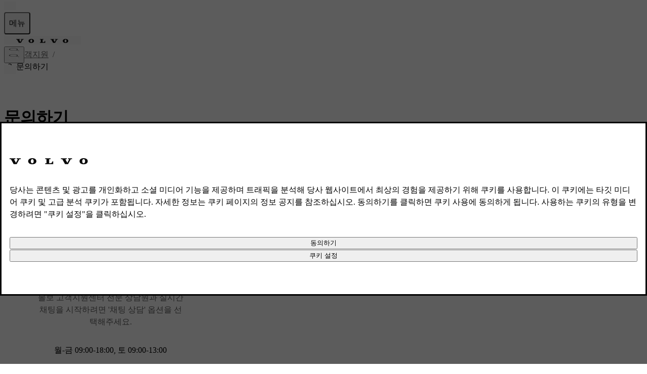

--- FILE ---
content_type: image/svg+xml
request_url: https://www.volvocars.com/images/support/icon_roadside_assistance_aspect.svg
body_size: 990
content:
<svg preserveAspectRatio="xMinYMin meet" viewBox="0 0 40 40" fill="none" xmlns="http://www.w3.org/2000/svg">
<path d="M32.6001 15.4004C31.7717 15.4004 31.1001 16.072 31.1001 16.9004C31.1001 17.7288 31.7717 18.4004 32.6001 18.4004V18.4004C33.4285 18.4004 34.1001 17.7288 34.1001 16.9004" stroke="black"/>
<path d="M26.6272 19.5H25.4838L32.0538 10.5H32.4998V15.5H32.2998V12.4V10.7018L31.3795 12.1291L26.6272 19.5Z" stroke="black"/>
<mask id="path-3-inside-1_1701_53341" fill="white">
<path fill-rule="evenodd" clip-rule="evenodd" d="M13.9854 13H14.3H21.5H22V13.5V21H34.5H35V21.5V26.6H34V22H21.5H21V21.5V14H14.6146L12.3508 18.7164L12.2146 19H11.9H8.2V22.5V23H7.7H7V27H6V22.5V22H6.5H7.2V18.5V18H7.7H11.5854L13.8492 13.2836L13.9854 13ZM15.0001 26H26.0001V27H15.0001V26Z"/>
</mask>
<path d="M13.9854 13V12H13.3561L13.0839 12.5673L13.9854 13ZM22 13H23V12H22V13ZM22 21H21V22H22V21ZM35 21H36V20H35V21ZM35 26.6V27.6H36V26.6H35ZM34 26.6H33V27.6H34V26.6ZM34 22H35V21H34V22ZM21 22H20V23H21V22ZM21 14H22V13H21V14ZM14.6146 14V13H13.9854L13.7131 13.5673L14.6146 14ZM12.3508 18.7164L11.4492 18.2836L11.4492 18.2836L12.3508 18.7164ZM12.2146 19V20H12.8439L13.1161 19.4327L12.2146 19ZM8.2 19V18H7.2V19H8.2ZM8.2 23V24H9.2V23H8.2ZM7 23V22H6V23H7ZM7 27V28H8V27H7ZM6 27H5V28H6V27ZM6 22V21H5V22H6ZM7.2 22V23H8.2V22H7.2ZM7.2 18V17H6.2V18H7.2ZM11.5854 18V19H12.2146L12.4869 18.4327L11.5854 18ZM13.8492 13.2836L14.7508 13.7164L14.7508 13.7164L13.8492 13.2836ZM26.0001 26H27.0001V25H26.0001V26ZM15.0001 26V25H14.0001V26H15.0001ZM26.0001 27V28H27.0001V27H26.0001ZM15.0001 27H14.0001V28H15.0001V27ZM14.3 12H13.9854V14H14.3V12ZM21.5 12H14.3V14H21.5V12ZM22 12H21.5V14H22V12ZM23 13.5V13H21V13.5H23ZM23 21V13.5H21V21H23ZM34.5 20H22V22H34.5V20ZM35 20H34.5V22H35V20ZM36 21.5V21H34V21.5H36ZM36 26.6V21.5H34V26.6H36ZM34 27.6H35V25.6H34V27.6ZM33 22V26.6H35V22H33ZM21.5 23H34V21H21.5V23ZM21 23H21.5V21H21V23ZM20 21.5V22H22V21.5H20ZM20 14V21.5H22V14H20ZM14.6146 15H21V13H14.6146V15ZM13.2523 19.1491L15.5161 14.4327L13.7131 13.5673L11.4492 18.2836L13.2523 19.1491ZM13.1161 19.4327L13.2523 19.1491L11.4492 18.2836L11.3131 18.5673L13.1161 19.4327ZM11.9 20H12.2146V18H11.9V20ZM8.2 20H11.9V18H8.2V20ZM9.2 22.5V19H7.2V22.5H9.2ZM9.2 23V22.5H7.2V23H9.2ZM7.7 24H8.2V22H7.7V24ZM7 24H7.7V22H7V24ZM8 27V23H6V27H8ZM6 28H7V26H6V28ZM5 22.5V27H7V22.5H5ZM5 22V22.5H7V22H5ZM6.5 21H6V23H6.5V21ZM7.2 21H6.5V23H7.2V21ZM6.2 18.5V22H8.2V18.5H6.2ZM6.2 18V18.5H8.2V18H6.2ZM7.7 17H7.2V19H7.7V17ZM11.5854 17H7.7V19H11.5854V17ZM12.9477 12.8509L10.6839 17.5673L12.4869 18.4327L14.7508 13.7164L12.9477 12.8509ZM13.0839 12.5673L12.9477 12.8509L14.7508 13.7164L14.8869 13.4327L13.0839 12.5673ZM26.0001 25H15.0001V27H26.0001V25ZM27.0001 27V26H25.0001V27H27.0001ZM15.0001 28H26.0001V26H15.0001V28ZM14.0001 26V27H16.0001V26H14.0001Z" fill="black" mask="url(#path-3-inside-1_1701_53341)"/>
<path fill-rule="evenodd" clip-rule="evenodd" d="M29.8 28.3998C30.7941 28.3998 31.6 27.5939 31.6 26.5998C31.6 25.6057 30.7941 24.7998 29.8 24.7998C28.8059 24.7998 28 25.6057 28 26.5998C28 27.5939 28.8059 28.3998 29.8 28.3998Z" stroke="black"/>
<path fill-rule="evenodd" clip-rule="evenodd" d="M11.3 28.3998C12.2941 28.3998 13.1 27.5939 13.1 26.5998C13.1 25.6057 12.2941 24.7998 11.3 24.7998C10.3059 24.7998 9.5 25.6057 9.5 26.5998C9.5 27.5939 10.3059 28.3998 11.3 28.3998Z" stroke="black"/>
</svg>


--- FILE ---
content_type: application/javascript
request_url: https://www.volvocars.com/G4dHVBNgGmi4dEBPTz63I-SL/puYuV2tSkb8f8kDu/QWkwVg/WBxX/RDE3JRIB
body_size: 171348
content:
(function(){if(typeof Array.prototype.entries!=='function'){Object.defineProperty(Array.prototype,'entries',{value:function(){var index=0;const array=this;return {next:function(){if(index<array.length){return {value:[index,array[index++]],done:false};}else{return {done:true};}},[Symbol.iterator]:function(){return this;}};},writable:true,configurable:true});}}());(function(){UQ();d0A();OgA();var JT=function(){return ["\x6c\x65\x6e\x67\x74\x68","\x41\x72\x72\x61\x79","\x63\x6f\x6e\x73\x74\x72\x75\x63\x74\x6f\x72","\x6e\x75\x6d\x62\x65\x72"];};var bn=function(k8){return !k8;};var xB=function(jS,nF){return jS>=nF;};var MF=function n9(L0,GN){'use strict';var Bn=n9;switch(L0){case Hs:{var TT=GN[fL];zr.push(z0);if(Oq[fO()[d8(V0)].call(null,zB,qT)][UD(typeof fO()[d8(L9)],E0([],[][[]]))?fO()[d8(Wn)](jV,rn):fO()[d8(b8)].call(null,sC,Jh)](TT)){var qC;return zr.pop(),qC=TT,qC;}zr.pop();}break;case wv:{var CS=GN[fL];zr.push(TO);var VN;return VN=Oq[wC()[rC(rB)](CC,bn([]),Wr,pO,VC,tV)][Ez()[hn(hl)](p8,Bl,bn(bn(Z8)))](Oq[fO()[d8(fT)].apply(null,[Wn,IF])][Ez()[hn(F0)].apply(null,[SN,El,bn([])])],CS),zr.pop(),VN;}break;case sA:{var s8=GN[fL];var SS=GN[Xg];zr.push(S0);var br=dr(null,s8)?null:CB(UD(typeof fO()[d8(VC)],'undefined')?fO()[d8(Wn)].call(null,F0,IB):fO()[d8(pO)].call(null,KB,vh),typeof Oq[Ez()[hn(rh)](YB,VV,wn)])&&s8[Oq[RT(typeof Ez()[hn(kD)],E0([],[][[]]))?Ez()[hn(rh)](YB,VV,jO):Ez()[hn(Qz)](Gh,tZ,bn(bn([])))][fO()[d8(k9)].call(null,RB,pB)]]||s8[RT(typeof Cl()[G8(mr)],E0([],[][[]]))?Cl()[G8(gC)](C0,cC,B9,r8,d0,QB):Cl()[G8(Wr)].apply(null,[O8,vT,Aj,bn(Z8),Ln,jj])];if(CB(null,br)){var FT,Dc,NX,Ox,DU=[],PP=bn(Z8),WJ=bn(rB);try{var JP=zr.length;var fG=bn(Xg);if(NX=(br=br.call(s8))[Cl()[G8(vT)](bn(bn(Z8)),Et,jj,Et,dN,UG)],UD(Z8,SS)){if(RT(Oq[wC()[rC(rB)].apply(null,[Bf,bn(bn([])),Yp,pO,Aw,tV])](br),br)){fG=bn(bn(Xg));return;}PP=bn(rB);}else for(;bn(PP=(FT=NX.call(br))[UD(typeof hE()[rH(PG)],E0('',[][[]]))?hE()[rH(B9)].call(null,C0,Zb,Z1,Sx):hE()[rH(Ut)](bn(bn(Z8)),FB,B9,lp)])&&(DU[hE()[rH(vT)](Wr,vJ,jO,hG)](FT[Cl()[G8(Z8)](UU,CU,Et,Cf,Dz,kp)]),RT(DU[fO()[d8(Et)](S4,zO)],SS));PP=bn(Z8));}catch(Z4){WJ=bn(Z8),Dc=Z4;}finally{zr.splice(k1(JP,rB),Infinity,S0);try{var bW=zr.length;var fb=bn([]);if(bn(PP)&&CB(null,br[Cl()[G8(Qz)].apply(null,[Wn,tf,tV,dx,Gj,RW])])&&(Ox=br[RT(typeof Cl()[G8(RB)],'undefined')?Cl()[G8(Qz)](PW,PW,tV,Ub,Gj,RW):Cl()[G8(Wr)](BG,CU,UG,tV,kW,wG)](),RT(Oq[RT(typeof wC()[rC(Z8)],E0(hE()[rH(Et)].apply(null,[Mf,w5,bn(bn({})),SP]),[][[]]))?wC()[rC(rB)](Bf,NM,bn(bn({})),pO,Z1,tV):wC()[rC(Wn)](q1,gC,C0,ct,Ip,O4)](Ox),Ox))){fb=bn(bn({}));return;}}finally{zr.splice(k1(bW,rB),Infinity,S0);if(fb){zr.pop();}if(WJ)throw Dc;}if(fG){zr.pop();}}var Bb;return zr.pop(),Bb=DU,Bb;}zr.pop();}break;case As:{var AM=GN[fL];return AM;}break;case HK:{var mx={};var mt={};zr.push(kX);try{var Sb=zr.length;var Lx=bn([]);var Tb=new (Oq[hE()[rH(k4)](nM,Zx,kH,Wt)])(Z8,Z8)[RT(typeof hE()[rH(WX)],E0('',[][[]]))?hE()[rH(Bl)].apply(null,[BG,lx,bn(bn(rB)),hx]):hE()[rH(B9)](WP,px,TW,dW)](Cl()[G8(sU)](xf,L9,Et,Qz,Mz,VG));var TE=Tb[hE()[rH(LG)](r8,wf,xf,YH)](Cl()[G8(EM)](NM,Ln,lp,jO,jj,Vw));var At=Tb[Ez()[hn(gM)].apply(null,[Hn,Yf,UU])](TE[Ez()[hn(AG)](Hj,UE,rh)]);var zf=Tb[RT(typeof Ez()[hn(Jc)],E0('',[][[]]))?Ez()[hn(gM)](Hn,Yf,LJ):Ez()[hn(Qz)].call(null,lU,Mx,Ep)](TE[Cl()[G8(O8)].call(null,wn,TJ,AW,Z8,K9,df)]);mx=zE(q3,[hE()[rH(bJ)].apply(null,[zJ,Fw,Qz,Nb]),At,fO()[d8(MM)](tE,pt),zf]);var IJ=new (Oq[hE()[rH(k4)](PJ,Zx,bn(bn([])),Wt)])(Sv[UD(typeof Ez()[hn(Z1)],E0([],[][[]]))?Ez()[hn(Qz)].apply(null,[Yx,J1,fT]):Ez()[hn(b8)](Qc,Cf,bn({}))](),Z8)[hE()[rH(Bl)](O8,lx,PG,hx)](Cl()[G8(PW)].apply(null,[r1,hW,tV,pO,AO,VG]));var lw=IJ[hE()[rH(LG)](bn(bn(rB)),wf,bn(Z8),YH)](Cl()[G8(EM)].apply(null,[bn(Z8),XP,lp,Ub,jj,Vw]));var jU=IJ[Ez()[hn(gM)].apply(null,[Hn,Yf,WP])](lw[Ez()[hn(AG)](Hj,UE,ZE)]);var v4=IJ[Ez()[hn(gM)].apply(null,[Hn,Yf,O8])](lw[Cl()[G8(O8)](Wr,rh,AW,g1,K9,df)]);mt=zE(q3,[hE()[rH(OU)](CU,NJ,bn(bn(rB)),jV),jU,fO()[d8(xM)].call(null,F0,j4),v4]);}finally{zr.splice(k1(Sb,rB),Infinity,kX);var F1;return F1=zE(q3,[Ez()[hn(wP)].call(null,KG,vT,zJ),mx[hE()[rH(bJ)](RB,Fw,PG,Nb)]||null,Ez()[hn(sp)].apply(null,[pN,FU,Et]),mx[fO()[d8(MM)].apply(null,[tE,pt])]||null,hE()[rH(n1)].call(null,tV,AJ,mr,Xc),mt[hE()[rH(OU)].call(null,Z8,NJ,hb,jV)]||null,Ez()[hn(mp)](CP,lX,hb),mt[fO()[d8(xM)](F0,j4)]||null]),zr.pop(),F1;}zr.pop();}break;case vq:{zr.push(TJ);throw new (Oq[hE()[rH(Aw)](Ep,N4,r1,Ax)])(Ez()[hn(bJ)](Mc,KB,X4));}break;case m5:{var pP=GN[fL];var Qw=GN[Xg];zr.push(Pt);if(dr(Qw,null)||U1(Qw,pP[UD(typeof fO()[d8(dW)],E0([],[][[]]))?fO()[d8(Wn)](Fp,vx):fO()[d8(Et)](S4,UO)]))Qw=pP[RT(typeof fO()[d8(Dw)],E0('',[][[]]))?fO()[d8(Et)](S4,UO):fO()[d8(Wn)].call(null,Lt,MJ)];for(var dM=Z8,Nx=new (Oq[UD(typeof fO()[d8(F0)],E0([],[][[]]))?fO()[d8(Wn)].apply(null,[hH,Kx]):fO()[d8(V0)](zB,tr)])(Qw);EU(dM,Qw);dM++)Nx[dM]=pP[dM];var Bp;return zr.pop(),Bp=Nx,Bp;}break;case MI:{zr.push(Yw);if(bn(HE(fO()[d8(pM)].apply(null,[Bw,sT]),Oq[fO()[d8(fT)](Wn,WF)]))){var L1;return zr.pop(),L1=null,L1;}var QE=Oq[fO()[d8(fT)](Wn,WF)][fO()[d8(pM)].apply(null,[Bw,sT])];var LX=QE[Ez()[hn(NG)](XO,sW,bn(bn(rB)))];var LU=QE[wC()[rC(pb)].call(null,dH,bn(rB),gC,Xf,Z1,Wn)];var Ex=QE[bj()[DW(rB)](jj,Jc,nP,FU)];var m4;return m4=[LX,UD(LU,Z8)?bp[vT]:U1(LU,Z8)?OG(rB):OG(bp[RB]),Ex||hE()[rH(MP)](Ut,jX,NM,bM)],zr.pop(),m4;}break;case RZ:{var dU=GN[fL];zr.push(Xw);if(UD([bj()[DW(L9)].apply(null,[Et,tV,w1,Mc]),hE()[rH(BJ)].apply(null,[bn(bn({})),RS,LJ,mE]),bj()[DW(EM)].call(null,tV,X1,TX,Ax)][hE()[rH(pM)](rh,SV,bn(bn([])),lt)](dU[hE()[rH(x4)](bn(rB),B1,bn({}),Gb)][Ez()[hn(lX)](Qj,Et,AW)]),OG(rB))){zr.pop();return;}Oq[Ez()[hn(Fb)].call(null,Xh,F4,Ln)](function(){zr.push(VW);var Rt=bn({});try{var fM=zr.length;var fP=bn(Xg);if(bn(Rt)&&dU[hE()[rH(x4)](r8,Pw,Cf,Gb)]&&(dU[hE()[rH(x4)](nM,Pw,XP,Gb)][hE()[rH(Jp)].apply(null,[BU,nO,nM,Ut])](UD(typeof Ez()[hn(hb)],E0('',[][[]]))?Ez()[hn(Qz)](kE,Vc,Qz):Ez()[hn(nW)](H4,lt,AP))||dU[hE()[rH(x4)](bn(rB),Pw,EM,Gb)][hE()[rH(Jp)](Af,nO,jO,Ut)](fO()[d8(qX)](qX,fF)))){Rt=bn(bn({}));}}catch(qt){zr.splice(k1(fM,rB),Infinity,VW);dU[hE()[rH(x4)].apply(null,[vW,Pw,bn([]),Gb])][Ez()[hn(Np)].apply(null,[Bz,kX,zJ])](new (Oq[hE()[rH(Iw)].apply(null,[bn(bn({})),gO,bn(bn([])),sw])])(hE()[rH(xP)](mr,xr,Nb,OJ),zE(q3,[hE()[rH(Fb)].call(null,BU,hF,Cf,DX),bn(bn({})),wC()[rC(EM)].apply(null,[CX,bn(rB),gC,Vf,tf,B9]),bn(bn(fL)),Ez()[hn(tw)].call(null,qf,D4,cM),bn(bn([]))])));}if(bn(Rt)&&UD(dU[RT(typeof hE()[rH(Z8)],E0([],[][[]]))?hE()[rH(NG)].call(null,ht,M0,Mf,EW):hE()[rH(B9)](O8,f4,KW,lc)],fO()[d8(VM)](Pp,rG))){Rt=bn(bn({}));}if(Rt){dU[hE()[rH(x4)](bn(bn({})),Pw,bn([]),Gb)][RT(typeof Ez()[hn(Mf)],'undefined')?Ez()[hn(Np)](Bz,kX,Wr):Ez()[hn(Qz)].apply(null,[xj,F4,jj])](new (Oq[hE()[rH(Iw)].apply(null,[vW,gO,Af,sw])])(hE()[rH(ww)](Jc,Vl,Wn,Fb),zE(q3,[hE()[rH(Fb)].call(null,UU,hF,bn(rB),DX),bn(fL),wC()[rC(EM)](CX,UU,Ut,Vf,Z8,B9),bn(bn(fL)),Ez()[hn(tw)].call(null,qf,D4,V0),bn(bn(Xg))])));}zr.pop();},Sv[Ez()[hn(b8)](gx,Cf,NM)]());zr.pop();}break;case jZ:{zr.push(fp);Oq[fO()[d8(hH)].apply(null,[lP,Kh])][hE()[rH(p1)](ZH,JC,Aw,F0)](bj()[DW(Aw)](Et,mr,bP,ct),function(dU){return n9.apply(this,[RZ,arguments]);});zr.pop();}break;case Yd:{zr.push(FH);throw new (Oq[hE()[rH(Aw)].apply(null,[kH,Lt,gJ,Ax])])(Ez()[hn(bJ)].apply(null,[Sx,KB,PG]));}break;case M6:{zr.push(C0);var JU=function(CS){return n9.apply(this,[wv,arguments]);};var vf=[fO()[d8(Af)](dW,sH),Ez()[hn(MP)](n1,gW,S4)];var ZM=vf[fO()[d8(O4)](pE,Zw)](function(qW){zr.push(lt);var zp=JU(qW);if(bn(bn(zp))&&bn(bn(zp[fO()[d8(RE)].apply(null,[LG,cf])]))&&bn(bn(zp[fO()[d8(RE)](LG,cf)][Cl()[G8(vW)].apply(null,[Vf,Yf,vT,Z1,GB,jV])]))){zp=zp[fO()[d8(RE)](LG,cf)][RT(typeof Cl()[G8(vT)],'undefined')?Cl()[G8(vW)].apply(null,[Vf,pO,vT,bn(Z8),GB,jV]):Cl()[G8(Wr)](XP,Yf,zX,V0,gX,nX)]();var SU=E0(UD(zp[hE()[rH(pM)].call(null,Qz,X8,BU,lt)](hE()[rH(Y4)].call(null,bn(Z8),YM,bn(bn([])),ft)),OG(rB)),rf(Oq[RT(typeof Ez()[hn(Ub)],E0([],[][[]]))?Ez()[hn(cJ)].apply(null,[bf,Qb,bn(bn({}))]):Ez()[hn(Qz)].call(null,qU,zG,xx)](U1(zp[hE()[rH(pM)](Wn,X8,bn(Z8),lt)](Cl()[G8(Qz)].apply(null,[PW,PG,tV,RG,Gj,Rw])),OG(bp[lp]))),rB));var ME;return zr.pop(),ME=SU,ME;}else{var YJ;return YJ=RT(typeof Ez()[hn(L9)],E0('',[][[]]))?Ez()[hn(YG)](TP,Vf,NM):Ez()[hn(Qz)].call(null,Ht,Pp,xx),zr.pop(),YJ;}zr.pop();});var lM;return lM=ZM[hE()[rH(O8)](W1,Wj,UU,nM)](hE()[rH(Et)](bn(bn({})),rM,AP,SP)),zr.pop(),lM;}break;}};var GE=function(){return ["\x6c\x65\x6e\x67\x74\x68","\x41\x72\x72\x61\x79","\x63\x6f\x6e\x73\x74\x72\x75\x63\x74\x6f\x72","\x6e\x75\x6d\x62\x65\x72"];};var dr=function(hP,VE){return hP==VE;};function UQ(){Sv=function(){};if(typeof window!=='undefined'){Oq=window;}else if(typeof global!=='undefined'){Oq=global;}else{Oq=this;}}var Nt=function(MX){return void MX;};var QP=function(SM){var jJ=SM[0]-SM[1];var Hw=SM[2]-SM[3];var Ff=SM[4]-SM[5];var pG=Oq["Math"]["sqrt"](jJ*jJ+Hw*Hw+Ff*Ff);return Oq["Math"]["floor"](pG);};var gt=function Bc(Xt,fE){var m1=Bc;var vw=IE(new Number(Ds),xW);var Op=vw;vw.set(Xt);do{switch(Op+Xt){case sA:{zr.pop();Xt-=mK;}break;case OA:{C1[wC()[rC(Z8)](Mr,Z8,Af,Xf,wU,rB)]=function(Uc,z4){return zE.apply(this,[K5,arguments]);};C1[hE()[rH(pb)](bn(bn(Z8)),Rr,kH,Cw)]=hE()[rH(Et)].call(null,lt,ZV,Ec,SP);var Gw;return Gw=C1(C1[Ez()[hn(RE)](cn,VG,bn(Z8))]=rB),zr.pop(),Gw;}break;case Sg:{Xt-=Ak;var Q1=Oq[wC()[rC(rB)](Tf,wU,KW,pO,KW,tV)](TH);for(var nH=Sv[RT(typeof Ez()[hn(rh)],'undefined')?Ez()[hn(pO)](th,EM,S4):Ez()[hn(Qz)](Vf,mf,wn)]();EU(nH,fE[RT(typeof fO()[d8(rB)],E0('',[][[]]))?fO()[d8(Et)](S4,WF):fO()[d8(Wn)](TG,Mt)]);nH++){var QG=fE[nH];if(RT(QG,null)&&RT(QG,undefined)){for(var A1 in QG){if(Oq[wC()[rC(rB)].call(null,Tf,r8,rh,pO,gJ,tV)][Ez()[hn(tV)](Wh,WP,bn(bn({})))][UD(typeof fO()[d8(Et)],'undefined')?fO()[d8(Wn)].apply(null,[nx,l4]):fO()[d8(pb)].apply(null,[Wr,gF])].call(QG,A1)){Q1[A1]=QG[A1];}}}}}break;case nv:{C1[hE()[rH(W1)](bn(rB),Jl,V0,KW)]=function(Tp,zw,db){zr.push(sJ);if(bn(C1[wC()[rC(Z8)](l8,bn(Z8),tV,Xf,If,rB)](Tp,zw))){Oq[wC()[rC(rB)](U0,sU,AP,pO,Ut,tV)][hE()[rH(RE)].apply(null,[Vf,QC,S4,sC])](Tp,zw,zE(q3,[hE()[rH(pO)](bn(bn([])),Y8,BG,Jw),bn(bn([])),RT(typeof fO()[d8(B9)],E0('',[][[]]))?fO()[d8(RE)](LG,Xn):fO()[d8(Wn)].apply(null,[jt,xG]),db]));}zr.pop();};Xt-=mk;}break;case F5:{var C1=function(JJ){zr.push(Ot);if(Ej[JJ]){var Yc;return Yc=Ej[JJ][Ez()[hn(vW)](EJ,lp,jO)],zr.pop(),Yc;}var tt=Ej[JJ]=zE(q3,[hE()[rH(V0)](Aw,kT,C0,EE),JJ,fO()[d8(rh)].apply(null,[sW,mS]),bn({}),Ez()[hn(vW)].apply(null,[EJ,lp,B9]),{}]);Ap[JJ].call(tt[UD(typeof Ez()[hn(B9)],E0('',[][[]]))?Ez()[hn(Qz)](pW,g4,X1):Ez()[hn(vW)](EJ,lp,bn(bn([])))],tt,tt[RT(typeof Ez()[hn(Z8)],E0('',[][[]]))?Ez()[hn(vW)].call(null,EJ,lp,RE):Ez()[hn(Qz)](I1,F0,bn([]))],C1);tt[fO()[d8(rh)](sW,mS)]=bn(bn({}));var pJ;return pJ=tt[Ez()[hn(vW)](EJ,lp,AP)],zr.pop(),pJ;};Xt+=Av;}break;case kk:{C1[RT(typeof Ez()[hn(S4)],E0([],[][[]]))?Ez()[hn(W1)].call(null,wO,fw,lt):Ez()[hn(Qz)](rx,Jj,LJ)]=function(sb){zr.push(cJ);var rX=sb&&sb[hE()[rH(L9)](KW,FF,Nb,mr)]?function rU(){var jb;zr.push(Tc);return jb=sb[fO()[d8(AW)].call(null,RX,rJ)],zr.pop(),jb;}:function Rx(){return sb;};C1[RT(typeof hE()[rH(Ln)],E0([],[][[]]))?hE()[rH(W1)](Af,Gh,VC,KW):hE()[rH(B9)](Yf,gU,V0,E1)](rX,hE()[rH(AW)].apply(null,[F0,Vt,xf,j4]),rX);var wE;return zr.pop(),wE=rX,wE;};Xt-=Wv;}break;case rQ:{Xt+=Lq;return zr.pop(),XJ=HX[JM],XJ;}break;case lL:{Xt+=W6;Oq[hE()[rH(vW)].call(null,Yf,vX,hW,cG)][UD(typeof Ez()[hn(lp)],E0([],[][[]]))?Ez()[hn(Qz)].apply(null,[Nf,KU,EM]):Ez()[hn(L9)].call(null,jw,fT,gJ)]=function(qJ){zr.push(hM);var YP=hE()[rH(Et)](bn(bn({})),gD,jj,SP);var bX=fO()[d8(Aw)].apply(null,[X1,TS]);var cj=Oq[hE()[rH(S4)].apply(null,[lp,q8,KW,ht])](qJ);for(var qw,tj,b4=Z8,Sw=bX;cj[hE()[rH(tV)].call(null,O8,BC,rh,X4)](p4(b4,Z8))||(Sw=Ez()[hn(pb)](lC,AG,nM),Mb(b4,rB));YP+=Sw[hE()[rH(tV)].call(null,B9,BC,CU,X4)](sf(wn,Uj(qw,k1(vT,R1(Mb(b4,rB),vT)))))){tj=cj[hE()[rH(RG)](bn(bn({})),Ph,hW,qX)](b4+=st(Wn,jj));if(U1(tj,l4)){throw new vp(UD(typeof fO()[d8(lp)],'undefined')?fO()[d8(Wn)].call(null,rG,hl):fO()[d8(sx)].apply(null,[cC,n0]));}qw=p4(rf(qw,bp[rB]),tj);}var LP;return zr.pop(),LP=YP,LP;};}break;case G7:{(function(){return Bc.apply(this,[k6,arguments]);}());Xt-=Vd;zr.pop();}break;case T6:{C1[fO()[d8(L9)].call(null,Ec,Sj)]=function(Qx,AX){if(sf(AX,rB))Qx=C1(Qx);zr.push(zH);if(sf(AX,Sv[hE()[rH(hW)].call(null,KB,Hc,Ub,UM)]())){var Lw;return zr.pop(),Lw=Qx,Lw;}if(sf(AX,jj)&&UD(typeof Qx,RT(typeof fO()[d8(RE)],'undefined')?fO()[d8(hW)].apply(null,[mj,Xb]):fO()[d8(Wn)].apply(null,[qE,YU]))&&Qx&&Qx[UD(typeof hE()[rH(S4)],'undefined')?hE()[rH(B9)].call(null,xf,RG,Ip,Yt):hE()[rH(L9)](B9,LV,bn(bn([])),mr)]){var Vb;return zr.pop(),Vb=Qx,Vb;}var Jt=Oq[wC()[rC(rB)].apply(null,[wc,B9,xf,pO,tf,tV])][fO()[d8(Ln)].apply(null,[cw,AE])](null);C1[Ez()[hn(V0)](HM,xx,sC)](Jt);Oq[RT(typeof wC()[rC(Z8)],E0([],[][[]]))?wC()[rC(rB)](wc,F0,Wn,pO,xc,tV):wC()[rC(Wn)](Mp,lp,If,XM,pO,bU)][hE()[rH(RE)].apply(null,[rB,hN,bn({}),sC])](Jt,fO()[d8(AW)](RX,VS),zE(q3,[UD(typeof hE()[rH(vT)],'undefined')?hE()[rH(B9)](r8,WG,O8,w4):hE()[rH(pO)].apply(null,[bn(bn({})),EF,Vx,Jw]),bn(bn(Xg)),Cl()[G8(Z8)].apply(null,[cM,KW,Et,tf,Dz,gH]),Qx]));if(sf(AX,Wr)&&CB(typeof Qx,hE()[rH(Ln)](bn(bn(rB)),sO,tV,L4)))for(var cE in Qx)C1[hE()[rH(W1)](CU,bw,PJ,KW)](Jt,cE,function(LH){return Qx[LH];}.bind(null,cE));var kx;return zr.pop(),kx=Jt,kx;};Xt-=GZ;}break;case r7:{var vt;return zr.pop(),vt=Q1,vt;}break;case Zq:{C1[Ez()[hn(V0)].call(null,jF,xx,Ub)]=function(Sc){return zE.apply(this,[P7,arguments]);};Xt+=Y3;}break;case xk:{Xt-=O3;var Ej={};zr.push(Y1);C1[fO()[d8(W1)](LJ,wV)]=Ap;C1[RT(typeof hE()[rH(Qz)],'undefined')?hE()[rH(rh)](XP,R8,NM,np):hE()[rH(B9)].apply(null,[W1,kJ,wn,D4])]=Ej;}break;case lY:{Xt-=Ks;var Ap=fE[fL];}break;case qg:{var TH=fE[fL];var mW=fE[Xg];zr.push(ZP);Xt+=Lg;if(UD(TH,null)||UD(TH,undefined)){throw new (Oq[hE()[rH(Aw)].apply(null,[r8,X8,rh,Ax])])(T4()[kU(Z8)].apply(null,[wn,sG,PW,Jx]));}}break;case qk:{var rW=fE[fL];zr.push(Ix);this[Ez()[hn(hW)].call(null,Vh,jj,hW)]=rW;zr.pop();Xt-=GZ;}break;case kq:{var vp=function(rW){return Bc.apply(this,[P7,arguments]);};zr.push(mJ);if(UD(typeof Oq[Ez()[hn(L9)](jw,fT,dx)],fO()[d8(lp)](tV,WO))){var OX;return zr.pop(),OX=bn([]),OX;}vp[Ez()[hn(tV)].apply(null,[CH,WP,Z8])]=new (Oq[wC()[rC(jj)].apply(null,[Qf,Ec,hb,tZ,dx,Et])])();Xt-=FI;vp[RT(typeof Ez()[hn(Z8)],E0([],[][[]]))?Ez()[hn(tV)].apply(null,[CH,WP,gC]):Ez()[hn(Qz)](n4,OM,hH)][UD(typeof Ez()[hn(lp)],E0([],[][[]]))?Ez()[hn(Qz)].apply(null,[NP,bb,Ip]):Ez()[hn(Ln)].call(null,Cc,Gb,Wr)]=Ez()[hn(AW)](sM,Q4,RB);}break;case Ds:{Xt+=SL;var jG=fE[fL];var vE=fE[Xg];zr.push(vG);if(RT(typeof Oq[wC()[rC(rB)](Dp,sC,WP,pO,NM,tV)][hE()[rH(lp)](kH,LS,kD,qM)],fO()[d8(lp)](tV,Gz))){Oq[wC()[rC(rB)](Dp,bn(Z8),Vx,pO,kD,tV)][hE()[rH(RE)](bn(Z8),Y1,bn(bn(Z8)),sC)](Oq[UD(typeof wC()[rC(Wr)],E0(UD(typeof hE()[rH(jj)],'undefined')?hE()[rH(B9)].apply(null,[bn({}),CW,bn(bn([])),sG]):hE()[rH(Et)].apply(null,[lt,WE,Wn,SP]),[][[]]))?wC()[rC(Wn)](GM,RE,sx,kM,pb,B4):wC()[rC(rB)](Dp,F0,Yf,pO,X4,tV)],hE()[rH(lp)](bn(bn({})),LS,bn(bn([])),qM),zE(q3,[Cl()[G8(Z8)](xx,PJ,Et,NM,Dz,kJ),function(TH,mW){return Bc.apply(this,[Hq,arguments]);},Ez()[hn(RB)].apply(null,[nr,UP,bn(bn({}))]),bn(fL),hE()[rH(sx)](Qz,hO,vT,jc),bn(bn({}))]));}}break;case nA:{var Lp=fE[fL];var Rf=fE[Xg];var IX=fE[Kk];zr.push(zx);Oq[wC()[rC(rB)](CJ,jO,bn([]),pO,S4,tV)][hE()[rH(RE)].call(null,BG,AV,gC,sC)](Lp,Rf,zE(q3,[Cl()[G8(Z8)](X4,AW,Et,Vf,Dz,IH),IX,hE()[rH(pO)](BU,Wz,pb,Jw),bn(Z8),UD(typeof hE()[rH(O8)],E0('',[][[]]))?hE()[rH(B9)](Aw,It,lt,GJ):hE()[rH(sx)](bn(bn([])),mO,kD,jc),bn(Z8),UD(typeof Ez()[hn(pb)],E0([],[][[]]))?Ez()[hn(Qz)].call(null,zX,cU,bn([])):Ez()[hn(RB)](cZ,UP,vW),bn(Z8)]));var Sp;return zr.pop(),Sp=Lp[Rf],Sp;}break;case Gk:{Oq[wC()[rC(rB)].apply(null,[rG,C0,r8,pO,vT,tV])][hE()[rH(RE)].call(null,r8,Nl,bn(Z8),sC)](PM,TM,zE(q3,[Cl()[G8(Z8)].apply(null,[dx,mr,Et,tf,Dz,vc]),kG,hE()[rH(pO)].call(null,XP,tn,hH,Jw),bn(Sv[Ez()[hn(b8)].apply(null,[jP,Cf,NM])]()),hE()[rH(sx)].apply(null,[Af,AF,W1,jc]),bn(Z8),UD(typeof Ez()[hn(SW)],'undefined')?Ez()[hn(Qz)].call(null,SX,SJ,dx):Ez()[hn(RB)].call(null,Jl,UP,bn([])),bn(Z8)]));var QJ;Xt+=EQ;return zr.pop(),QJ=PM[TM],QJ;}break;case cI:{var DG=fE[fL];zr.push(Ot);var JG=zE(q3,[bj()[DW(gC)].apply(null,[tV,rB,PU,hx]),DG[Z8]]);HE(rB,DG)&&(JG[UD(typeof Ez()[hn(gC)],'undefined')?Ez()[hn(Qz)](SX,RX,RE):Ez()[hn(hb)].apply(null,[EG,Ub,kH])]=DG[rB]),HE(Wr,DG)&&(JG[fO()[d8(dx)].call(null,np,ml)]=DG[Wr],JG[Cl()[G8(B9)](Cf,B9,vT,bn(bn(Z8)),f8,Up)]=DG[bp[pb]]),this[fO()[d8(Vf)](Gt,BO)][hE()[rH(vT)](xc,tW,hH,hG)](JG);Xt+=Ds;zr.pop();}break;case qq:{var IM=fE[fL];Xt-=vQ;zr.push(Af);var jE=IM[fO()[d8(sC)](ZE,bU)]||{};jE[bj()[DW(rB)](jj,W1,dJ,FU)]=hE()[rH(NM)](bn(bn(rB)),cc,Ln,Yb),delete jE[fO()[d8(53)].call(null,178,1020)],IM[fO()[d8(sC)](ZE,bU)]=jE;zr.pop();}break;case BY:{var HX=fE[fL];Xt-=HQ;var JM=fE[Xg];var KE=fE[Kk];zr.push(jM);Oq[wC()[rC(rB)].call(null,Nw,hH,O8,pO,V0,tV)][hE()[rH(RE)](vT,tP,PW,sC)](HX,JM,zE(q3,[Cl()[G8(Z8)](L9,PG,Et,Ln,Dz,zc),KE,hE()[rH(pO)].apply(null,[KB,zz,wU,Jw]),bn(Z8),hE()[rH(sx)].apply(null,[ht,Zp,RB,jc]),bn(Z8),Ez()[hn(RB)].call(null,cf,UP,mr),bn(Z8)]));var XJ;}break;case Ok:{Xt+=sQ;var Gf=fE[fL];zr.push(Yf);var Kw=zE(q3,[bj()[DW(gC)](tV,WP,UM,hx),Gf[bp[vT]]]);HE(rB,Gf)&&(Kw[Ez()[hn(hb)](HJ,Ub,WP)]=Gf[bp[lp]]),HE(Wr,Gf)&&(Kw[fO()[d8(dx)].call(null,np,WE)]=Gf[Wr],Kw[Cl()[G8(B9)](k9,wU,vT,Aw,f8,bJ)]=Gf[Wn]),this[fO()[d8(Vf)](Gt,Cx)][hE()[rH(vT)](Jc,hU,rB,hG)](Kw);zr.pop();}break;case xA:{var tx=fE[fL];zr.push(Zc);var lW=tx[RT(typeof fO()[d8(OJ)],E0('',[][[]]))?fO()[d8(sC)].call(null,ZE,b0):fO()[d8(Wn)](cW,NM)]||{};lW[bj()[DW(rB)](jj,Jw,ml,FU)]=hE()[rH(NM)](wU,Lz,Jw,Yb),delete lW[fO()[d8(53)](178,1885)],tx[fO()[d8(sC)](ZE,b0)]=lW;Xt+=mY;zr.pop();}break;case H7:{var PM=fE[fL];var TM=fE[Xg];Xt-=Q6;var kG=fE[Kk];zr.push(nJ);}break;}}while(Op+Xt!=ZZ);};function OgA(){hB=rg+jZ*Ds+jZ*Ds*Ds+Ds*Ds*Ds,wF=rg+jZ*Ds+mK*Ds*Ds+Ds*Ds*Ds,Av=jZ+jZ*Ds+jZ*Ds*Ds,fg=Kk+M6*Ds,cz=cv+C3*Ds+fL*Ds*Ds+Ds*Ds*Ds,Zj=M6+C3*Ds+Ds*Ds+Ds*Ds*Ds,Fr=jZ+rg*Ds+mK*Ds*Ds+Ds*Ds*Ds,bS=rg+C3*Ds+p6*Ds*Ds+cv*Ds*Ds*Ds,pn=p6+cv*Ds+Ds*Ds+Ds*Ds*Ds,M9=jZ+Kk*Ds+Ds*Ds+Ds*Ds*Ds,t6=fL+Kk*Ds+cv*Ds*Ds,OF=rg+Ds+fL*Ds*Ds+Ds*Ds*Ds,qO=cv+Kk*Ds+fL*Ds*Ds+Ds*Ds*Ds,S5=C3+C3*Ds+cv*Ds*Ds,jD=Xg+jZ*Ds+Kk*Ds*Ds+Ds*Ds*Ds,Rv=jZ+Kk*Ds+jZ*Ds*Ds,dd=p6+cv*Ds,ph=C3+p6*Ds+M6*Ds*Ds+Ds*Ds*Ds,DO=cv+mK*Ds+Ds*Ds+Ds*Ds*Ds,jN=fL+M6*Ds+Ds*Ds+Ds*Ds*Ds,Dj=mK+mK*Ds+Kk*Ds*Ds,NQ=mK+Kk*Ds+jZ*Ds*Ds,Qg=Kk+C3*Ds,kB=fL+fL*Ds+Ds*Ds+Ds*Ds*Ds,b6=rg+C3*Ds+rg*Ds*Ds,m5=Xg+Kk*Ds,mB=Kk+p6*Ds+jZ*Ds*Ds+Ds*Ds*Ds,sq=Kk+cv*Ds+mK*Ds*Ds,C=M6+M6*Ds+Kk*Ds*Ds,f0=cv+M6*Ds+fL*Ds*Ds+Ds*Ds*Ds,Q8=p6+p6*Ds+mK*Ds*Ds+Ds*Ds*Ds,Zd=mK+fL*Ds+mK*Ds*Ds,lh=rg+C3*Ds+rg*Ds*Ds+Ds*Ds*Ds,D5=jZ+rg*Ds,UT=Kk+jZ*Ds+rg*Ds*Ds+Ds*Ds*Ds,Sq=mK+cv*Ds+mK*Ds*Ds,bT=mK+p6*Ds+rg*Ds*Ds+Ds*Ds*Ds,X3=jZ+Kk*Ds+fL*Ds*Ds+Ds*Ds*Ds,xs=Kk+Ds+M6*Ds*Ds,c8=jZ+C3*Ds+mK*Ds*Ds+Ds*Ds*Ds,gK=C3+fL*Ds+Ds*Ds,CO=jZ+Ds+M6*Ds*Ds+Ds*Ds*Ds,wY=jZ+Ds+jZ*Ds*Ds,Lj=C3+fL*Ds+Ds*Ds+Ds*Ds*Ds,v8=Xg+fL*Ds+cv*Ds*Ds+Ds*Ds*Ds,sL=jZ+M6*Ds+rg*Ds*Ds,Dl=cv+mK*Ds+rg*Ds*Ds+Ds*Ds*Ds,v0=mK+mK*Ds+p6*Ds*Ds+Ds*Ds*Ds,YQ=Xg+fL*Ds+rg*Ds*Ds,dD=mK+M6*Ds+M6*Ds*Ds+Ds*Ds*Ds,Ir=Kk+fL*Ds+rg*Ds*Ds+Ds*Ds*Ds,gs=Kk+M6*Ds+rg*Ds*Ds,LO=p6+fL*Ds+fL*Ds*Ds+Ds*Ds*Ds,bq=C3+p6*Ds+jZ*Ds*Ds,pq=cv+p6*Ds,mg=C3+M6*Ds+rg*Ds*Ds,C5=jZ+Kk*Ds+M6*Ds*Ds,Pz=mK+Ds+Ds*Ds+Ds*Ds*Ds,Js=mK+rg*Ds+fL*Ds*Ds+Ds*Ds*Ds,E3=Xg+cv*Ds+Kk*Ds*Ds,DV=mK+C3*Ds+fL*Ds*Ds+Ds*Ds*Ds,Ql=C3+fL*Ds+jZ*Ds*Ds+Ds*Ds*Ds,Sr=Kk+Ds+jZ*Ds*Ds+Ds*Ds*Ds,Ok=p6+rg*Ds,rD=p6+M6*Ds+jZ*Ds*Ds+Ds*Ds*Ds,z5=p6+mK*Ds+Ds*Ds,FD=jZ+Ds+cv*Ds*Ds+Ds*Ds*Ds,PS=mK+cv*Ds+cv*Ds*Ds+Ds*Ds*Ds,fl=mK+cv*Ds+M6*Ds*Ds+Ds*Ds*Ds,LI=Kk+cv*Ds+fL*Ds*Ds+Ds*Ds*Ds,W9=cv+rg*Ds+Kk*Ds*Ds+Ds*Ds*Ds,f7=Xg+jZ*Ds+jZ*Ds*Ds,LQ=M6+Kk*Ds+Ds*Ds+Ds*Ds*Ds,JZ=Xg+M6*Ds+mK*Ds*Ds+cv*Ds*Ds*Ds,HB=mK+fL*Ds+fL*Ds*Ds+Ds*Ds*Ds,Rj=mK+jZ*Ds+cv*Ds*Ds+cv*Ds*Ds*Ds,YF=jZ+C3*Ds+Ds*Ds+Ds*Ds*Ds,Pn=mK+rg*Ds+mK*Ds*Ds+Ds*Ds*Ds,IN=mK+Kk*Ds+cv*Ds*Ds+Ds*Ds*Ds,WZ=C3+mK*Ds+M6*Ds*Ds+Ds*Ds*Ds,N8=fL+Ds+M6*Ds*Ds+Ds*Ds*Ds,N=fL+mK*Ds+jZ*Ds*Ds,zA=mK+Kk*Ds+M6*Ds*Ds,Al=Xg+rg*Ds+Kk*Ds*Ds+Ds*Ds*Ds,Pr=Kk+cv*Ds+Ds*Ds+Ds*Ds*Ds,Ij=rg+cv*Ds+rg*Ds*Ds+cv*Ds*Ds*Ds,A8=jZ+cv*Ds+Kk*Ds*Ds+Ds*Ds*Ds,P9=Xg+fL*Ds+rg*Ds*Ds+Ds*Ds*Ds,vV=Xg+p6*Ds+Ds*Ds+Ds*Ds*Ds,l0=jZ+jZ*Ds+cv*Ds*Ds+Ds*Ds*Ds,pD=p6+fL*Ds+Kk*Ds*Ds+Ds*Ds*Ds,hL=cv+cv*Ds,Xh=Xg+rg*Ds+Ds*Ds+Ds*Ds*Ds,S9=jZ+rg*Ds+rg*Ds*Ds+Ds*Ds*Ds,lj=Kk+Kk*Ds+fL*Ds*Ds+Ds*Ds*Ds,O9=fL+fL*Ds+mK*Ds*Ds+Ds*Ds*Ds,tT=jZ+Kk*Ds+Kk*Ds*Ds+Ds*Ds*Ds,GS=mK+mK*Ds+mK*Ds*Ds+Ds*Ds*Ds,vh=Xg+C3*Ds+Kk*Ds*Ds+Ds*Ds*Ds,Xr=Xg+fL*Ds+M6*Ds*Ds+Ds*Ds*Ds,xN=mK+Kk*Ds+fL*Ds*Ds+Ds*Ds*Ds,G=mK+fL*Ds+rg*Ds*Ds,SI=mK+M6*Ds,rz=Kk+Kk*Ds+M6*Ds*Ds+Ds*Ds*Ds,KA=C3+mK*Ds+Ds*Ds,H9=M6+jZ*Ds+cv*Ds*Ds+Ds*Ds*Ds,J3=mK+Ds,lB=fL+C3*Ds+Ds*Ds+Ds*Ds*Ds,qB=rg+M6*Ds+fL*Ds*Ds+Ds*Ds*Ds,Kr=M6+Kk*Ds+M6*Ds*Ds+Ds*Ds*Ds,n8=Kk+rg*Ds+Ds*Ds+Ds*Ds*Ds,Dz=fL+M6*Ds+p6*Ds*Ds+cv*Ds*Ds*Ds,fF=mK+p6*Ds+jZ*Ds*Ds+Ds*Ds*Ds,Ih=fL+Ds+mK*Ds*Ds+Ds*Ds*Ds,jT=fL+fL*Ds+jZ*Ds*Ds+Ds*Ds*Ds,MA=mK+C3*Ds,sB=M6+Kk*Ds+rg*Ds*Ds+Ds*Ds*Ds,BY=cv+Ds+Kk*Ds*Ds,lk=p6+p6*Ds+mK*Ds*Ds,YT=rg+mK*Ds+Ds*Ds+Ds*Ds*Ds,VB=cv+rg*Ds+Ds*Ds+Ds*Ds*Ds,R5=p6+Ds+jZ*Ds*Ds,AF=cv+p6*Ds+Kk*Ds*Ds+Ds*Ds*Ds,nn=Kk+mK*Ds+fL*Ds*Ds+Ds*Ds*Ds,DS=fL+p6*Ds+rg*Ds*Ds+Ds*Ds*Ds,TA=fL+fL*Ds+Ds*Ds,J=cv+M6*Ds+Kk*Ds*Ds,GO=Kk+fL*Ds+Ds*Ds+Ds*Ds*Ds,kC=Xg+rg*Ds+fL*Ds*Ds+Ds*Ds*Ds,nv=Kk+cv*Ds+Ds*Ds,lQ=rg+Kk*Ds,P=rg+C3*Ds+jZ*Ds*Ds,zT=C3+M6*Ds+fL*Ds*Ds+Ds*Ds*Ds,EA=Kk+jZ*Ds+jZ*Ds*Ds,LF=mK+cv*Ds+Ds*Ds+Ds*Ds*Ds,Hn=M6+Ds+fL*Ds*Ds+Ds*Ds*Ds,VL=cv+jZ*Ds+mK*Ds*Ds,OL=rg+Ds+M6*Ds*Ds,CN=p6+Ds+Kk*Ds*Ds+Ds*Ds*Ds,Ns=jZ+M6*Ds+M6*Ds*Ds,IK=M6+M6*Ds+mK*Ds*Ds,ds=M6+jZ*Ds+jZ*Ds*Ds,HO=mK+C3*Ds+Kk*Ds*Ds+Ds*Ds*Ds,JD=jZ+C3*Ds+Kk*Ds*Ds+Ds*Ds*Ds,QY=Xg+p6*Ds+Ds*Ds,rQ=M6+C3*Ds+M6*Ds*Ds,Sh=M6+jZ*Ds+fL*Ds*Ds+Ds*Ds*Ds,DF=fL+mK*Ds+cv*Ds*Ds+cv*Ds*Ds*Ds,Fl=mK+mK*Ds+rg*Ds*Ds+Ds*Ds*Ds,sz=Xg+mK*Ds+Ds*Ds+Ds*Ds*Ds,XV=Kk+rg*Ds+p6*Ds*Ds+Ds*Ds*Ds,Q9=M6+C3*Ds+cv*Ds*Ds+Ds*Ds*Ds,wl=M6+M6*Ds+fL*Ds*Ds+Ds*Ds*Ds,xD=p6+cv*Ds+jZ*Ds*Ds+Ds*Ds*Ds,ws=Xg+Ds+Ds*Ds,ZO=cv+rg*Ds+fL*Ds*Ds+Ds*Ds*Ds,KD=Xg+Ds+M6*Ds*Ds+Ds*Ds*Ds,DC=fL+p6*Ds+jZ*Ds*Ds+Ds*Ds*Ds,KC=fL+jZ*Ds+rg*Ds*Ds+Ds*Ds*Ds,UF=jZ+C3*Ds+M6*Ds*Ds+Ds*Ds*Ds,U8=cv+C3*Ds+Ds*Ds+Ds*Ds*Ds,QL=fL+M6*Ds+rg*Ds*Ds,IO=C3+mK*Ds+M6*Ds*Ds,Kj=C3+Kk*Ds+fL*Ds*Ds+Ds*Ds*Ds,O3=fL+M6*Ds+mK*Ds*Ds,hA=M6+Ds+M6*Ds*Ds,TF=C3+C3*Ds+Ds*Ds+Ds*Ds*Ds,WS=Kk+fL*Ds+Kk*Ds*Ds+Ds*Ds*Ds,gV=M6+fL*Ds+M6*Ds*Ds+Ds*Ds*Ds,XK=jZ+M6*Ds+Ds*Ds,Kh=Kk+Ds+fL*Ds*Ds+Ds*Ds*Ds,rO=Xg+Kk*Ds+rg*Ds*Ds+cv*Ds*Ds*Ds,G6=fL+Ds+rg*Ds*Ds,hO=M6+cv*Ds+fL*Ds*Ds+Ds*Ds*Ds,MC=rg+C3*Ds+mK*Ds*Ds+Ds*Ds*Ds,TV=Kk+C3*Ds+fL*Ds*Ds+Ds*Ds*Ds,g8=mK+Kk*Ds+mK*Ds*Ds+Ds*Ds*Ds,Zl=C3+mK*Ds+cv*Ds*Ds+Ds*Ds*Ds,S8=M6+M6*Ds+cv*Ds*Ds,j9=mK+fL*Ds+Kk*Ds*Ds+Ds*Ds*Ds,nL=rg+Kk*Ds+mK*Ds*Ds,X=jZ+Kk*Ds+Kk*Ds*Ds,xl=cv+rg*Ds+mK*Ds*Ds+Ds*Ds*Ds,bC=mK+jZ*Ds+M6*Ds*Ds+Ds*Ds*Ds,JO=mK+fL*Ds+rg*Ds*Ds+Ds*Ds*Ds,hh=Kk+Kk*Ds+Ds*Ds+Ds*Ds*Ds,q6=C3+mK*Ds+Kk*Ds*Ds,VO=Xg+M6*Ds+cv*Ds*Ds+Ds*Ds*Ds,Cn=p6+cv*Ds+Kk*Ds*Ds+Ds*Ds*Ds,rj=M6+mK*Ds+mK*Ds*Ds+Ds*Ds*Ds,v5=M6+rg*Ds+M6*Ds*Ds,In=p6+Ds+mK*Ds*Ds+Ds*Ds*Ds,sI=Kk+p6*Ds+mK*Ds*Ds+Ds*Ds*Ds,Wh=Kk+C3*Ds+Ds*Ds+Ds*Ds*Ds,HN=C3+M6*Ds+Ds*Ds+Ds*Ds*Ds,Jv=Kk+fL*Ds+rg*Ds*Ds,NI=M6+C3*Ds+cv*Ds*Ds,P6=cv+mK*Ds+rg*Ds*Ds,Hh=Kk+M6*Ds+Kk*Ds*Ds+Ds*Ds*Ds,MS=p6+fL*Ds+mK*Ds*Ds+cv*Ds*Ds*Ds,g3=rg+M6*Ds+jZ*Ds*Ds,G0=C3+Ds+cv*Ds*Ds+cv*Ds*Ds*Ds,Jr=rg+jZ*Ds+M6*Ds*Ds+Ds*Ds*Ds,Rz=rg+Kk*Ds+Ds*Ds+Ds*Ds*Ds,Hk=M6+rg*Ds+cv*Ds*Ds,N7=jZ+p6*Ds+Ds*Ds,Zs=fL+Kk*Ds,ZZ=C3+Ds+M6*Ds*Ds,sh=mK+fL*Ds+Ds*Ds+Ds*Ds*Ds,SO=Kk+cv*Ds+M6*Ds*Ds+Ds*Ds*Ds,YY=M6+mK*Ds+Ds*Ds,W6=C3+rg*Ds,nO=jZ+rg*Ds+Kk*Ds*Ds+Ds*Ds*Ds,CI=Xg+Ds+rg*Ds*Ds,Qn=jZ+jZ*Ds+M6*Ds*Ds+Ds*Ds*Ds,BD=rg+Kk*Ds+fL*Ds*Ds+Ds*Ds*Ds,Kn=rg+cv*Ds+Kk*Ds*Ds+Ds*Ds*Ds,jF=Xg+cv*Ds+Ds*Ds+Ds*Ds*Ds,kS=C3+Kk*Ds,wI=M6+mK*Ds,D7=rg+p6*Ds+Ds*Ds+Ds*Ds*Ds,h8=rg+fL*Ds+p6*Ds*Ds+Ds*Ds*Ds,HD=M6+fL*Ds+fL*Ds*Ds+Ds*Ds*Ds,q9=fL+C3*Ds+M6*Ds*Ds+Ds*Ds*Ds,s5=cv+p6*Ds+M6*Ds*Ds,XI=M6+cv*Ds+Ds*Ds,Nj=Kk+C3*Ds+rg*Ds*Ds+Ds*Ds*Ds,nk=mK+fL*Ds+M6*Ds*Ds,E9=cv+C3*Ds+mK*Ds*Ds+Ds*Ds*Ds,YN=cv+fL*Ds+M6*Ds*Ds+Ds*Ds*Ds,GD=M6+cv*Ds+mK*Ds*Ds+Ds*Ds*Ds,xC=fL+cv*Ds+rg*Ds*Ds+Ds*Ds*Ds,tY=mK+Kk*Ds+mK*Ds*Ds,Fn=cv+Ds+Kk*Ds*Ds+Ds*Ds*Ds,CA=mK+jZ*Ds+rg*Ds*Ds,VF=rg+rg*Ds+jZ*Ds*Ds+Ds*Ds*Ds,SB=jZ+jZ*Ds+C3*Ds*Ds+Ds*Ds*Ds,BB=mK+fL*Ds+jZ*Ds*Ds+Ds*Ds*Ds,fC=mK+Ds+cv*Ds*Ds+Ds*Ds*Ds,pQ=M6+cv*Ds+cv*Ds*Ds,fS=Xg+Kk*Ds+Ds*Ds+Ds*Ds*Ds,MV=Xg+M6*Ds+mK*Ds*Ds+Ds*Ds*Ds,UK=jZ+fL*Ds+Ds*Ds,g5=p6+Ds+Kk*Ds*Ds,ST=Xg+Ds+cv*Ds*Ds+cv*Ds*Ds*Ds,Pk=mK+mK*Ds+Ds*Ds+Ds*Ds*Ds,zn=fL+fL*Ds+cv*Ds*Ds+Ds*Ds*Ds,cD=cv+C3*Ds+jZ*Ds*Ds+Ds*Ds*Ds,mn=cv+M6*Ds+mK*Ds*Ds+Ds*Ds*Ds,TL=rg+p6*Ds+Kk*Ds*Ds,fI=C3+rg*Ds+p6*Ds*Ds,XC=Xg+cv*Ds+M6*Ds*Ds+Ds*Ds*Ds,X9=M6+Ds+jZ*Ds*Ds+Ds*Ds*Ds,Yz=jZ+jZ*Ds+fL*Ds*Ds+Ds*Ds*Ds,c0=M6+Kk*Ds+jZ*Ds*Ds+Ds*Ds*Ds,m0=M6+cv*Ds+M6*Ds*Ds+Ds*Ds*Ds,rv=mK+rg*Ds,AC=Kk+mK*Ds+Kk*Ds*Ds+Ds*Ds*Ds,DB=rg+C3*Ds+jZ*Ds*Ds+Ds*Ds*Ds,KN=M6+mK*Ds+jZ*Ds*Ds+Ds*Ds*Ds,l6=Xg+Kk*Ds+Kk*Ds*Ds,lN=Xg+jZ*Ds+p6*Ds*Ds+Ds*Ds*Ds,Ak=fL+C3*Ds+mK*Ds*Ds,Ig=cv+cv*Ds+jZ*Ds*Ds,Us=Kk+p6*Ds+jZ*Ds*Ds,Zh=fL+C3*Ds+jZ*Ds*Ds+cv*Ds*Ds*Ds,V9=mK+cv*Ds+fL*Ds*Ds+Ds*Ds*Ds,Qr=Xg+Kk*Ds+M6*Ds*Ds+Ds*Ds*Ds,OI=Xg+C3*Ds,Fz=Kk+Kk*Ds+jZ*Ds*Ds+Ds*Ds*Ds,H8=M6+M6*Ds+Kk*Ds*Ds+Ds*Ds*Ds,vS=C3+rg*Ds+Ds*Ds+Ds*Ds*Ds,ZN=mK+fL*Ds+cv*Ds*Ds+Ds*Ds*Ds,qS=mK+Ds+jZ*Ds*Ds+fL*Ds*Ds*Ds+Ds*Ds*Ds*Ds,NN=Kk+fL*Ds+fL*Ds*Ds+Ds*Ds*Ds,v9=cv+Ds+jZ*Ds*Ds+Ds*Ds*Ds,HK=cv+jZ*Ds,kl=Kk+Ds+cv*Ds*Ds+Ds*Ds*Ds,BO=rg+rg*Ds+fL*Ds*Ds+Ds*Ds*Ds,tl=jZ+Kk*Ds+cv*Ds*Ds+cv*Ds*Ds*Ds,qq=Xg+mK*Ds+Kk*Ds*Ds,zO=Xg+cv*Ds+rg*Ds*Ds+Ds*Ds*Ds,q7=cv+rg*Ds+mK*Ds*Ds,Dq=rg+mK*Ds+rg*Ds*Ds,lD=M6+Ds+mK*Ds*Ds+Ds*Ds*Ds,BQ=C3+fL*Ds+jZ*Ds*Ds,tQ=M6+mK*Ds+mK*Ds*Ds,XF=fL+Kk*Ds+M6*Ds*Ds+Ds*Ds*Ds,gT=Kk+p6*Ds+fL*Ds*Ds+Ds*Ds*Ds,sT=rg+rg*Ds+M6*Ds*Ds+Ds*Ds*Ds,OT=cv+p6*Ds+fL*Ds*Ds+Ds*Ds*Ds,lS=Xg+Kk*Ds+rg*Ds*Ds+Ds*Ds*Ds,jq=p6+C3*Ds+Ds*Ds+Ds*Ds*Ds,QC=mK+mK*Ds+jZ*Ds*Ds+Ds*Ds*Ds,gO=rg+cv*Ds+rg*Ds*Ds+Ds*Ds*Ds,G9=mK+M6*Ds+Kk*Ds*Ds+Ds*Ds*Ds,jn=M6+p6*Ds+Kk*Ds*Ds+Ds*Ds*Ds,UC=cv+p6*Ds+Ds*Ds+Ds*Ds*Ds,Q0=p6+M6*Ds+M6*Ds*Ds+Ds*Ds*Ds,TS=cv+jZ*Ds+rg*Ds*Ds+Ds*Ds*Ds,md=cv+jZ*Ds+rg*Ds*Ds,vF=jZ+C3*Ds+jZ*Ds*Ds+Ds*Ds*Ds,r7=cv+Ds+cv*Ds*Ds,ES=C3+M6*Ds+rg*Ds*Ds+Ds*Ds*Ds,rS=p6+mK*Ds+Ds*Ds+Ds*Ds*Ds,jz=rg+fL*Ds+rg*Ds*Ds+Ds*Ds*Ds,pC=M6+Kk*Ds+Kk*Ds*Ds+Ds*Ds*Ds,MD=Xg+Ds+C3*Ds*Ds+Ds*Ds*Ds,Vl=rg+jZ*Ds+rg*Ds*Ds+Ds*Ds*Ds,tC=jZ+fL*Ds+fL*Ds*Ds+Ds*Ds*Ds,lr=mK+Ds+rg*Ds*Ds+Ds*Ds*Ds,Td=C3+C3*Ds+rg*Ds*Ds,kT=p6+Kk*Ds+fL*Ds*Ds+Ds*Ds*Ds,AT=jZ+cv*Ds+M6*Ds*Ds+Ds*Ds*Ds,D8=C3+p6*Ds+mK*Ds*Ds+Ds*Ds*Ds,YS=M6+Ds+p6*Ds*Ds+cv*Ds*Ds*Ds,TC=rg+fL*Ds+Ds*Ds+Ds*Ds*Ds,ID=Xg+rg*Ds+rg*Ds*Ds+Ds*Ds*Ds,pv=rg+p6*Ds+jZ*Ds*Ds,kh=mK+Ds+p6*Ds*Ds+Ds*Ds*Ds,GA=jZ+Kk*Ds,zl=C3+rg*Ds+jZ*Ds*Ds+Ds*Ds*Ds,HF=fL+rg*Ds+jZ*Ds*Ds+Ds*Ds*Ds,Lr=rg+Kk*Ds+Kk*Ds*Ds+Ds*Ds*Ds,I5=M6+M6*Ds+M6*Ds*Ds,QK=fL+mK*Ds,z8=fL+cv*Ds+Kk*Ds*Ds+Ds*Ds*Ds,Iz=fL+rg*Ds+fL*Ds*Ds+Ds*Ds*Ds,Xl=mK+jZ*Ds+fL*Ds*Ds+Ds*Ds*Ds,Nh=cv+M6*Ds+rg*Ds*Ds+cv*Ds*Ds*Ds,ZB=M6+mK*Ds+Ds*Ds+Ds*Ds*Ds,nN=jZ+jZ*Ds+rg*Ds*Ds+Ds*Ds*Ds,lg=mK+rg*Ds+Ds*Ds,CF=C3+p6*Ds+Kk*Ds*Ds+Ds*Ds*Ds,nC=p6+jZ*Ds+rg*Ds*Ds+cv*Ds*Ds*Ds,mV=p6+Kk*Ds+rg*Ds*Ds+Ds*Ds*Ds,sS=Xg+M6*Ds+rg*Ds*Ds+Ds*Ds*Ds,KT=jZ+cv*Ds+mK*Ds*Ds+Ds*Ds*Ds,OO=C3+fL*Ds+Kk*Ds*Ds+Ds*Ds*Ds,Hq=jZ+Ds,wh=cv+jZ*Ds+fL*Ds*Ds+Ds*Ds*Ds,gk=fL+C3*Ds+Kk*Ds*Ds,d9=mK+fL*Ds+p6*Ds*Ds+Ds*Ds*Ds,m6=cv+Ds+mK*Ds*Ds,DD=jZ+Ds+rg*Ds*Ds+Ds*Ds*Ds,z3=p6+Ds,LT=rg+C3*Ds+M6*Ds*Ds+Ds*Ds*Ds,zd=rg+mK*Ds+M6*Ds*Ds,gI=M6+cv*Ds+M6*Ds*Ds,sV=cv+mK*Ds+rg*Ds*Ds+cv*Ds*Ds*Ds,qv=Kk+p6*Ds+Ds*Ds,QF=mK+Kk*Ds+Kk*Ds*Ds+Ds*Ds*Ds,nl=M6+cv*Ds+rg*Ds*Ds+Ds*Ds*Ds,dS=rg+Kk*Ds+M6*Ds*Ds+Ds*Ds*Ds,qg=fL+cv*Ds,Nr=fL+C3*Ds+cv*Ds*Ds+cv*Ds*Ds*Ds,BZ=Kk+cv*Ds+M6*Ds*Ds,HV=mK+C3*Ds+Ds*Ds+Ds*Ds*Ds,r0=fL+p6*Ds+M6*Ds*Ds+Ds*Ds*Ds,I6=C3+C3*Ds+jZ*Ds*Ds,wS=Xg+fL*Ds+p6*Ds*Ds+Ds*Ds*Ds,JC=fL+M6*Ds+M6*Ds*Ds+Ds*Ds*Ds,dL=M6+mK*Ds+M6*Ds*Ds,FN=jZ+rg*Ds+fL*Ds*Ds+Ds*Ds*Ds,Tj=cv+fL*Ds+M6*Ds*Ds,CV=C3+Kk*Ds+Ds*Ds+Ds*Ds*Ds,rs=p6+Ds+cv*Ds*Ds,N6=Xg+C3*Ds+Kk*Ds*Ds,Q6=fL+mK*Ds+mK*Ds*Ds,AY=cv+M6*Ds,M0=mK+mK*Ds+Kk*Ds*Ds+Ds*Ds*Ds,U0=C3+rg*Ds+fL*Ds*Ds+Ds*Ds*Ds,BN=rg+fL*Ds+Kk*Ds*Ds+Ds*Ds*Ds,dn=C3+Ds+mK*Ds*Ds+Ds*Ds*Ds,JA=cv+p6*Ds+cv*Ds*Ds,EF=Xg+p6*Ds+jZ*Ds*Ds+Ds*Ds*Ds,I3=rg+cv*Ds+M6*Ds*Ds,zj=C3+mK*Ds+fL*Ds*Ds+Ds*Ds*Ds,Rl=mK+Ds+fL*Ds*Ds+Ds*Ds*Ds,kK=C3+C3*Ds+Ds*Ds,sr=Xg+p6*Ds+fL*Ds*Ds+Ds*Ds*Ds,mN=M6+p6*Ds+jZ*Ds*Ds+Ds*Ds*Ds,Jl=jZ+p6*Ds+M6*Ds*Ds+Ds*Ds*Ds,xS=cv+rg*Ds+M6*Ds*Ds+Ds*Ds*Ds,vs=C3+Ds,P7=fL+rg*Ds,c9=rg+p6*Ds+M6*Ds*Ds+Ds*Ds*Ds,En=Xg+M6*Ds+Ds*Ds+Ds*Ds*Ds,NL=fL+Kk*Ds+M6*Ds*Ds+mK*Ds*Ds*Ds+rg*Ds*Ds*Ds*Ds,I0=Kk+Kk*Ds+mK*Ds*Ds+Ds*Ds*Ds,mq=p6+fL*Ds+jZ*Ds*Ds,RN=C3+fL*Ds+fL*Ds*Ds+Ds*Ds*Ds,KO=p6+mK*Ds+cv*Ds*Ds+Ds*Ds*Ds,Vj=p6+p6*Ds+Kk*Ds*Ds+Ds*Ds*Ds,AK=C3+Kk*Ds+jZ*Ds*Ds,zz=Kk+jZ*Ds+Kk*Ds*Ds+Ds*Ds*Ds,bl=fL+mK*Ds+fL*Ds*Ds+Ds*Ds*Ds,bL=p6+Kk*Ds+mK*Ds*Ds,Tl=cv+cv*Ds+fL*Ds*Ds+Ds*Ds*Ds,MB=mK+Kk*Ds+C3*Ds*Ds+Ds*Ds*Ds,sn=Xg+fL*Ds+cv*Ds*Ds+cv*Ds*Ds*Ds,mC=fL+p6*Ds+fL*Ds*Ds+Ds*Ds*Ds,Xj=mK+jZ*Ds+p6*Ds*Ds+cv*Ds*Ds*Ds,jh=p6+jZ*Ds+M6*Ds*Ds+Ds*Ds*Ds,IA=M6+M6*Ds,JY=M6+mK*Ds+cv*Ds*Ds,fk=Kk+rg*Ds+M6*Ds*Ds,r3=p6+mK*Ds+M6*Ds*Ds,B=Xg+jZ*Ds+mK*Ds*Ds,WD=Xg+M6*Ds+jZ*Ds*Ds+Ds*Ds*Ds,mS=jZ+M6*Ds+Ds*Ds+Ds*Ds*Ds,xZ=mK+mK*Ds+mK*Ds*Ds,gj=mK+jZ*Ds,Cj=jZ+Kk*Ds+rg*Ds*Ds+Ds*Ds*Ds,Uz=M6+fL*Ds+rg*Ds*Ds+Ds*Ds*Ds,AB=Xg+C3*Ds+mK*Ds*Ds+Ds*Ds*Ds,ZL=jZ+cv*Ds+cv*Ds*Ds,Wl=rg+Ds+jZ*Ds*Ds,b7=Kk+rg*Ds+jZ*Ds*Ds,Vz=C3+jZ*Ds+jZ*Ds*Ds+Ds*Ds*Ds,Mh=fL+Kk*Ds+Ds*Ds+Ds*Ds*Ds,RV=fL+C3*Ds+cv*Ds*Ds+Ds*Ds*Ds,rL=cv+Ds+jZ*Ds*Ds,bB=Xg+jZ*Ds+fL*Ds*Ds+Ds*Ds*Ds,H6=M6+cv*Ds,hZ=fL+Kk*Ds+Ds*Ds,g9=cv+cv*Ds+M6*Ds*Ds+Ds*Ds*Ds,NC=M6+Ds+Ds*Ds+Ds*Ds*Ds,Sg=Xg+M6*Ds+cv*Ds*Ds,OZ=mK+rg*Ds+M6*Ds*Ds,bV=mK+Ds+mK*Ds*Ds+Ds*Ds*Ds,w5=C3+cv*Ds+fL*Ds*Ds+Ds*Ds*Ds,XS=mK+C3*Ds+p6*Ds*Ds+Ds*Ds*Ds,Vs=Kk+Kk*Ds,GT=fL+mK*Ds+M6*Ds*Ds+Ds*Ds*Ds,Dh=mK+fL*Ds+mK*Ds*Ds+Ds*Ds*Ds,QS=Xg+mK*Ds+jZ*Ds*Ds,XZ=rg+C3*Ds+Ds*Ds,fD=jZ+M6*Ds+fL*Ds*Ds+Ds*Ds*Ds,Rr=Kk+rg*Ds+Kk*Ds*Ds+Ds*Ds*Ds,ZV=rg+Ds+M6*Ds*Ds+Ds*Ds*Ds,W8=fL+M6*Ds+rg*Ds*Ds+Ds*Ds*Ds,fv=fL+Kk*Ds+Kk*Ds*Ds,TD=p6+fL*Ds+jZ*Ds*Ds+Ds*Ds*Ds,mO=C3+rg*Ds+Kk*Ds*Ds+Ds*Ds*Ds,mZ=rg+M6*Ds+Ds*Ds+Ds*Ds*Ds,V8=p6+rg*Ds+jZ*Ds*Ds+Ds*Ds*Ds,Y0=p6+Ds+fL*Ds*Ds+Ds*Ds*Ds,HI=jZ+fL*Ds+M6*Ds*Ds,ZF=p6+mK*Ds+jZ*Ds*Ds+Ds*Ds*Ds,hC=rg+rg*Ds+Kk*Ds*Ds+Ds*Ds*Ds,vq=Xg+mK*Ds,U=jZ+p6*Ds,cL=mK+Ds+Ds*Ds,Fs=Xg+C3*Ds+cv*Ds*Ds,t9=rg+Ds+cv*Ds*Ds+cv*Ds*Ds*Ds,EQ=mK+p6*Ds+M6*Ds*Ds,nj=M6+cv*Ds+Ds*Ds+Ds*Ds*Ds,kN=jZ+Kk*Ds+p6*Ds*Ds+Ds*Ds*Ds,dz=Kk+rg*Ds+M6*Ds*Ds+Ds*Ds*Ds,IV=fL+cv*Ds+fL*Ds*Ds+Ds*Ds*Ds,lV=fL+Ds+fL*Ds*Ds+Ds*Ds*Ds,cN=cv+rg*Ds+jZ*Ds*Ds+Ds*Ds*Ds,jl=Kk+cv*Ds+rg*Ds*Ds+Ds*Ds*Ds,Vv=p6+M6*Ds,Ws=rg+Kk*Ds+jZ*Ds*Ds,Nz=C3+cv*Ds+Ds*Ds,nK=jZ+C3*Ds+M6*Ds*Ds,qV=mK+M6*Ds+rg*Ds*Ds+Ds*Ds*Ds,H0=Xg+C3*Ds+M6*Ds*Ds+Ds*Ds*Ds,Lz=fL+p6*Ds+Kk*Ds*Ds+Ds*Ds*Ds,fr=jZ+p6*Ds+mK*Ds*Ds+Ds*Ds*Ds,VS=p6+M6*Ds+Kk*Ds*Ds+Ds*Ds*Ds,Gz=Xg+mK*Ds+M6*Ds*Ds+Ds*Ds*Ds,DT=cv+M6*Ds+p6*Ds*Ds+Ds*Ds*Ds,Gj=C3+p6*Ds+cv*Ds*Ds+cv*Ds*Ds*Ds,nA=cv+cv*Ds+Ds*Ds,x8=Kk+fL*Ds+cv*Ds*Ds,X0=fL+rg*Ds+rg*Ds*Ds+Ds*Ds*Ds,Ch=rg+fL*Ds+mK*Ds*Ds+Ds*Ds*Ds,IS=jZ+fL*Ds+rg*Ds*Ds+Ds*Ds*Ds,tF=Xg+jZ*Ds+Ds*Ds+Ds*Ds*Ds,Eg=jZ+C3*Ds+rg*Ds*Ds,rT=Xg+Ds+Kk*Ds*Ds+Ds*Ds*Ds,rA=fL+Kk*Ds+jZ*Ds*Ds,vz=cv+fL*Ds+Ds*Ds+Ds*Ds*Ds,rV=Kk+cv*Ds+C3*Ds*Ds+Ds*Ds*Ds,sO=Xg+rg*Ds+jZ*Ds*Ds+Ds*Ds*Ds,tK=C3+mK*Ds+mK*Ds*Ds,lF=cv+cv*Ds+rg*Ds*Ds+Ds*Ds*Ds,Rs=jZ+mK*Ds+rg*Ds*Ds,N5=mK+p6*Ds+cv*Ds*Ds,vl=cv+cv*Ds+cv*Ds*Ds+cv*Ds*Ds*Ds,H=mK+jZ*Ds+Ds*Ds,s9=Xg+mK*Ds+Kk*Ds*Ds+Ds*Ds*Ds,EV=fL+Kk*Ds+cv*Ds*Ds+Ds*Ds*Ds,cn=Xg+Ds+p6*Ds*Ds+Ds*Ds*Ds,Sz=jZ+M6*Ds+M6*Ds*Ds+Ds*Ds*Ds,qN=C3+fL*Ds+mK*Ds*Ds+Ds*Ds*Ds,Cd=Kk+jZ*Ds+rg*Ds*Ds,YO=mK+Kk*Ds+Ds*Ds+Ds*Ds*Ds,WN=mK+M6*Ds+Ds*Ds+Ds*Ds*Ds,As=Xg+jZ*Ds,nD=cv+M6*Ds+Kk*Ds*Ds+Ds*Ds*Ds,L=rg+fL*Ds+M6*Ds*Ds,DN=mK+rg*Ds+cv*Ds*Ds+Ds*Ds*Ds,Is=Xg+mK*Ds+M6*Ds*Ds,Yl=cv+Ds+Ds*Ds+Ds*Ds*Ds,S=Xg+Ds+M6*Ds*Ds,PT=rg+Ds+Ds*Ds+Ds*Ds*Ds,AO=jZ+p6*Ds+cv*Ds*Ds+cv*Ds*Ds*Ds,Z0=fL+fL*Ds+M6*Ds*Ds+Ds*Ds*Ds,rI=fL+fL*Ds+M6*Ds*Ds,EB=jZ+M6*Ds+jZ*Ds*Ds+Ds*Ds*Ds,Oj=C3+p6*Ds+Ds*Ds+Ds*Ds*Ds,k7=rg+Kk*Ds+rg*Ds*Ds,fd=Xg+cv*Ds,kn=Xg+jZ*Ds+cv*Ds*Ds+Ds*Ds*Ds,Fg=cv+M6*Ds+Ds*Ds,vD=p6+C3*Ds+jZ*Ds*Ds+Ds*Ds*Ds,J9=jZ+M6*Ds+mK*Ds*Ds+Ds*Ds*Ds,p0=cv+rg*Ds+M6*Ds*Ds,mz=rg+rg*Ds+Ds*Ds,cr=p6+M6*Ds+mK*Ds*Ds+Ds*Ds*Ds,dC=p6+C3*Ds+mK*Ds*Ds+Ds*Ds*Ds,Tr=fL+Kk*Ds+Kk*Ds*Ds+Ds*Ds*Ds,T0=C3+Ds+rg*Ds*Ds+Ds*Ds*Ds,jk=mK+M6*Ds+rg*Ds*Ds+rg*Ds*Ds*Ds+mK*Ds*Ds*Ds*Ds,WO=fL+mK*Ds+Kk*Ds*Ds+Ds*Ds*Ds,Dr=p6+jZ*Ds+p6*Ds*Ds+cv*Ds*Ds*Ds,Yj=mK+cv*Ds+cv*Ds*Ds,lC=M6+jZ*Ds+M6*Ds*Ds+Ds*Ds*Ds,kj=cv+Kk*Ds+Ds*Ds+Ds*Ds*Ds,Og=p6+C3*Ds,Yd=rg+M6*Ds,Oh=Kk+M6*Ds+rg*Ds*Ds+Ds*Ds*Ds,M8=cv+Ds+mK*Ds*Ds+Ds*Ds*Ds,NB=Xg+Ds+fL*Ds*Ds+Ds*Ds*Ds,CT=Xg+p6*Ds+Kk*Ds*Ds+Ds*Ds*Ds,lz=mK+cv*Ds+jZ*Ds*Ds+Ds*Ds*Ds,FS=Kk+p6*Ds+Ds*Ds+Ds*Ds*Ds,p3=jZ+Kk*Ds+Ds*Ds,Ov=fL+fL*Ds+mK*Ds*Ds,vn=M6+rg*Ds+rg*Ds*Ds+Ds*Ds*Ds,OA=M6+rg*Ds+mK*Ds*Ds,dN=jZ+M6*Ds+rg*Ds*Ds+cv*Ds*Ds*Ds,dj=C3+jZ*Ds+M6*Ds*Ds+Ds*Ds*Ds,fV=Kk+fL*Ds+M6*Ds*Ds+Ds*Ds*Ds,J8=M6+rg*Ds+fL*Ds*Ds+Ds*Ds*Ds,dY=C3+fL*Ds+mK*Ds*Ds,QZ=rg+M6*Ds+Ds*Ds,VK=rg+fL*Ds+Kk*Ds*Ds,ED=fL+p6*Ds+mK*Ds*Ds+Ds*Ds*Ds,F9=C3+p6*Ds+rg*Ds*Ds+Ds*Ds*Ds,gz=Kk+p6*Ds+Kk*Ds*Ds+Ds*Ds*Ds,zh=Xg+M6*Ds+M6*Ds*Ds+Ds*Ds*Ds,x9=jZ+M6*Ds+Kk*Ds*Ds+Ds*Ds*Ds,jK=Kk+p6*Ds+rg*Ds*Ds,mL=M6+fL*Ds+jZ*Ds*Ds,qk=Xg+rg*Ds+Kk*Ds*Ds,JS=p6+p6*Ds+jZ*Ds*Ds+Ds*Ds*Ds,hD=Kk+rg*Ds+p6*Ds*Ds+cv*Ds*Ds*Ds,mF=rg+M6*Ds+jZ*Ds*Ds+Ds*Ds*Ds,pV=M6+cv*Ds+cv*Ds*Ds+Ds*Ds*Ds,dF=rg+p6*Ds+p6*Ds*Ds+Ds*Ds*Ds,sD=jZ+cv*Ds+jZ*Ds*Ds+cv*Ds*Ds*Ds,ZC=M6+jZ*Ds+rg*Ds*Ds+Ds*Ds*Ds,JK=Kk+Ds,wD=M6+p6*Ds+mK*Ds*Ds+Ds*Ds*Ds,AS=Xg+cv*Ds+fL*Ds*Ds+Ds*Ds*Ds,RD=Kk+jZ*Ds+fL*Ds*Ds+Ds*Ds*Ds,KF=mK+fL*Ds+Kk*Ds*Ds,lL=jZ+cv*Ds+jZ*Ds*Ds,f3=fL+Ds+cv*Ds*Ds,QV=jZ+rg*Ds+jZ*Ds*Ds+Ds*Ds*Ds,Rh=rg+jZ*Ds+Ds*Ds+Ds*Ds*Ds,RF=mK+rg*Ds+jZ*Ds*Ds+Ds*Ds*Ds,Jz=p6+p6*Ds+Ds*Ds+Ds*Ds*Ds,mk=M6+jZ*Ds,nz=Xg+jZ*Ds+M6*Ds*Ds+Ds*Ds*Ds,xV=jZ+cv*Ds+Ds*Ds+Ds*Ds*Ds,vN=rg+p6*Ds+Kk*Ds*Ds+Ds*Ds*Ds,jC=p6+jZ*Ds+fL*Ds*Ds+Ds*Ds*Ds,ML=cv+Kk*Ds,pS=jZ+mK*Ds+Kk*Ds*Ds+Ds*Ds*Ds,ll=Xg+p6*Ds+M6*Ds*Ds+Ds*Ds*Ds,CZ=Xg+p6*Ds+rg*Ds*Ds,w9=jZ+C3*Ds+rg*Ds*Ds+Ds*Ds*Ds,SL=C3+Kk*Ds+rg*Ds*Ds,Zz=jZ+mK*Ds+Ds*Ds+Ds*Ds*Ds,Vn=M6+rg*Ds+M6*Ds*Ds+Ds*Ds*Ds,kO=p6+fL*Ds+cv*Ds*Ds+cv*Ds*Ds*Ds,tg=Kk+cv*Ds+rg*Ds*Ds,IC=cv+mK*Ds+Kk*Ds*Ds+Ds*Ds*Ds,Wq=rg+M6*Ds+M6*Ds*Ds,tS=rg+Kk*Ds+jZ*Ds*Ds+Ds*Ds*Ds,jr=p6+fL*Ds+p6*Ds*Ds+Ds*Ds*Ds,T7=fL+C3*Ds+M6*Ds*Ds,kF=Kk+Kk*Ds+rg*Ds*Ds+Ds*Ds*Ds,SV=cv+Kk*Ds+mK*Ds*Ds+Ds*Ds*Ds,m8=fL+p6*Ds+cv*Ds*Ds+Ds*Ds*Ds,PD=Xg+fL*Ds+jZ*Ds*Ds+Ds*Ds*Ds,cI=Xg+cv*Ds+Ds*Ds,l9=p6+fL*Ds+M6*Ds*Ds+Ds*Ds*Ds,Rn=C3+Ds+M6*Ds*Ds+mK*Ds*Ds*Ds+rg*Ds*Ds*Ds*Ds,YC=Xg+M6*Ds+fL*Ds*Ds+Ds*Ds*Ds,MO=Xg+cv*Ds+jZ*Ds*Ds+Ds*Ds*Ds,tN=C3+C3*Ds+fL*Ds*Ds+Ds*Ds*Ds,j0=Xg+Ds+rg*Ds*Ds+Ds*Ds*Ds,Zn=mK+p6*Ds+Ds*Ds+Ds*Ds*Ds,xF=Xg+mK*Ds+fL*Ds*Ds+Ds*Ds*Ds,sv=fL+fL*Ds+Kk*Ds*Ds,Yn=M6+rg*Ds+Ds*Ds+Ds*Ds*Ds,Aq=C3+jZ*Ds,Nd=Kk+Ds+Ds*Ds,UZ=mK+M6*Ds+rg*Ds*Ds,Tz=cv+p6*Ds+C3*Ds*Ds+Ds*Ds*Ds,gl=jZ+fL*Ds+mK*Ds*Ds+Ds*Ds*Ds,OC=cv+p6*Ds+jZ*Ds*Ds+Ds*Ds*Ds,qF=fL+rg*Ds+rg*Ds*Ds+cv*Ds*Ds*Ds,C8=Xg+M6*Ds+Kk*Ds*Ds+Ds*Ds*Ds,nT=Xg+Kk*Ds+mK*Ds*Ds+cv*Ds*Ds*Ds,JB=Kk+p6*Ds+Kk*Ds*Ds,K9=fL+cv*Ds+mK*Ds*Ds+cv*Ds*Ds*Ds,B8=M6+mK*Ds+Kk*Ds*Ds+Ds*Ds*Ds,rN=jZ+fL*Ds+Kk*Ds*Ds+Ds*Ds*Ds,MN=Xg+C3*Ds+Ds*Ds+Ds*Ds*Ds,z9=rg+rg*Ds+Ds*Ds+Ds*Ds*Ds,L8=C3+Kk*Ds+rg*Ds*Ds+Ds*Ds*Ds,RQ=fL+jZ*Ds+Ds*Ds,W3=Kk+cv*Ds+jZ*Ds*Ds,th=Kk+fL*Ds+mK*Ds*Ds+Ds*Ds*Ds,GZ=M6+M6*Ds+Ds*Ds,k0=fL+Ds+p6*Ds*Ds+Ds*Ds*Ds,W5=Xg+Ds+Kk*Ds*Ds,Q=jZ+fL*Ds+cv*Ds*Ds,N9=fL+jZ*Ds+M6*Ds*Ds+Ds*Ds*Ds,Yr=mK+cv*Ds+Kk*Ds*Ds+Ds*Ds*Ds,bF=fL+fL*Ds+rg*Ds*Ds+Ds*Ds*Ds,Cv=jZ+Ds+cv*Ds*Ds,cY=Kk+fL*Ds+Ds*Ds,Un=mK+mK*Ds+cv*Ds*Ds+Ds*Ds*Ds,xz=jZ+mK*Ds+jZ*Ds*Ds+Ds*Ds*Ds,qz=p6+mK*Ds+Kk*Ds*Ds+Ds*Ds*Ds,cV=rg+cv*Ds+jZ*Ds*Ds+Ds*Ds*Ds,cK=Kk+M6*Ds+jZ*Ds*Ds,TB=fL+C3*Ds+fL*Ds*Ds+Ds*Ds*Ds,BV=jZ+C3*Ds+Kk*Ds*Ds,Sn=p6+cv*Ds+fL*Ds*Ds+Ds*Ds*Ds,K6=cv+Ds+Ds*Ds,t7=rg+jZ*Ds+cv*Ds*Ds,Bj=Xg+mK*Ds+rg*Ds*Ds+Ds*Ds*Ds,Bh=Xg+fL*Ds+Kk*Ds*Ds+Ds*Ds*Ds,WC=mK+C3*Ds+M6*Ds*Ds+Ds*Ds*Ds,m9=Kk+C3*Ds+jZ*Ds*Ds+Ds*Ds*Ds,A9=p6+jZ*Ds+Kk*Ds*Ds+Ds*Ds*Ds,kV=p6+fL*Ds+rg*Ds*Ds+Ds*Ds*Ds,kd=Kk+Kk*Ds+cv*Ds*Ds,VT=jZ+Kk*Ds+M6*Ds*Ds+Ds*Ds*Ds,Lg=Kk+C3*Ds+jZ*Ds*Ds,Ll=cv+M6*Ds+rg*Ds*Ds+Ds*Ds*Ds,tO=fL+Ds+Kk*Ds*Ds+Ds*Ds*Ds,AN=cv+rg*Ds+rg*Ds*Ds+Ds*Ds*Ds,zN=jZ+jZ*Ds+mK*Ds*Ds+Ds*Ds*Ds,NF=M6+fL*Ds+cv*Ds*Ds+Ds*Ds*Ds,J5=fL+mK*Ds+M6*Ds*Ds,AD=fL+C3*Ds+Kk*Ds*Ds+Ds*Ds*Ds,q0=Xg+p6*Ds+rg*Ds*Ds+cv*Ds*Ds*Ds,wq=cv+C3*Ds+Kk*Ds*Ds,SC=rg+mK*Ds+rg*Ds*Ds+Ds*Ds*Ds,t8=Kk+Ds+Kk*Ds*Ds+Ds*Ds*Ds,UB=M6+Ds+rg*Ds*Ds+Ds*Ds*Ds,v3=C3+C3*Ds+Kk*Ds*Ds,sN=jZ+Kk*Ds+jZ*Ds*Ds+Ds*Ds*Ds,bY=M6+Ds,W0=rg+fL*Ds+cv*Ds*Ds+Ds*Ds*Ds,BS=C3+jZ*Ds+Kk*Ds*Ds+Ds*Ds*Ds,LN=jZ+Kk*Ds+mK*Ds*Ds+Ds*Ds*Ds,lK=M6+p6*Ds+jZ*Ds*Ds,Tn=rg+Ds+jZ*Ds*Ds+Ds*Ds*Ds,nr=fL+cv*Ds+Ds*Ds+Ds*Ds*Ds,WY=fL+M6*Ds+jZ*Ds*Ds,G7=M6+mK*Ds+rg*Ds*Ds,xr=Kk+jZ*Ds+mK*Ds*Ds+Ds*Ds*Ds,Qj=fL+Ds+jZ*Ds*Ds+Ds*Ds*Ds,A0=mK+M6*Ds+jZ*Ds*Ds+Ds*Ds*Ds,RS=p6+M6*Ds+fL*Ds*Ds+Ds*Ds*Ds,Jh=p6+rg*Ds+mK*Ds*Ds+Ds*Ds*Ds,QT=M6+cv*Ds+Kk*Ds*Ds+Ds*Ds*Ds,vC=cv+Kk*Ds+jZ*Ds*Ds+Ds*Ds*Ds,wT=Xg+jZ*Ds+rg*Ds*Ds+Ds*Ds*Ds,nS=C3+C3*Ds+cv*Ds*Ds+Ds*Ds*Ds,r9=jZ+p6*Ds+rg*Ds*Ds+Ds*Ds*Ds,Hr=Kk+Kk*Ds+Kk*Ds*Ds+Ds*Ds*Ds,zF=C3+rg*Ds+rg*Ds*Ds+Ds*Ds*Ds,WF=fL+C3*Ds+rg*Ds*Ds+Ds*Ds*Ds,FO=C3+jZ*Ds+fL*Ds*Ds+Ds*Ds*Ds,Xn=Kk+M6*Ds+p6*Ds*Ds+Ds*Ds*Ds,hV=p6+cv*Ds+p6*Ds*Ds+Ds*Ds*Ds,q8=mK+Kk*Ds+rg*Ds*Ds+Ds*Ds*Ds,YV=Kk+cv*Ds+p6*Ds*Ds+Ds*Ds*Ds,O0=fL+M6*Ds+fL*Ds*Ds+Ds*Ds*Ds,Ad=mK+rg*Ds+mK*Ds*Ds,j3=mK+C3*Ds+Ds*Ds,hF=C3+Ds+jZ*Ds*Ds+Ds*Ds*Ds,BC=Xg+fL*Ds+Ds*Ds+Ds*Ds*Ds,zC=jZ+Ds+Ds*Ds+Ds*Ds*Ds,YB=fL+jZ*Ds+Ds*Ds+Ds*Ds*Ds,nB=rg+rg*Ds+cv*Ds*Ds+Ds*Ds*Ds,dT=fL+M6*Ds+Kk*Ds*Ds+Ds*Ds*Ds,vr=M6+C3*Ds+Kk*Ds*Ds+Ds*Ds*Ds,hQ=rg+rg*Ds+M6*Ds*Ds,Wz=M6+rg*Ds+mK*Ds*Ds+Ds*Ds*Ds,XO=C3+fL*Ds+rg*Ds*Ds+Ds*Ds*Ds,X8=jZ+mK*Ds+fL*Ds*Ds+Ds*Ds*Ds,T8=rg+C3*Ds+Kk*Ds*Ds+Ds*Ds*Ds,lY=fL+M6*Ds+Ds*Ds,wV=C3+p6*Ds+fL*Ds*Ds+Ds*Ds*Ds,dl=rg+M6*Ds+cv*Ds*Ds+Ds*Ds*Ds,ng=Kk+rg*Ds+mK*Ds*Ds,Cr=C3+jZ*Ds+mK*Ds*Ds+Ds*Ds*Ds,xd=cv+jZ*Ds+Kk*Ds*Ds,xT=fL+fL*Ds+p6*Ds*Ds,cF=C3+C3*Ds+Kk*Ds*Ds+Ds*Ds*Ds,sA=rg+Ds,dO=jZ+p6*Ds+p6*Ds*Ds+cv*Ds*Ds*Ds,ml=mK+mK*Ds+fL*Ds*Ds+Ds*Ds*Ds,V5=M6+C3*Ds+jZ*Ds*Ds,D9=M6+C3*Ds+fL*Ds*Ds+Ds*Ds*Ds,n0=p6+p6*Ds+rg*Ds*Ds+Ds*Ds*Ds,Yh=M6+M6*Ds+jZ*Ds*Ds+Ds*Ds*Ds,EI=rg+cv*Ds+rg*Ds*Ds,cl=Kk+M6*Ds+jZ*Ds*Ds+Ds*Ds*Ds,Z=C3+p6*Ds+Ds*Ds,zD=fL+rg*Ds+M6*Ds*Ds+Ds*Ds*Ds,cZ=mK+rg*Ds+M6*Ds*Ds+Ds*Ds*Ds,Ik=rg+Kk*Ds+M6*Ds*Ds,T9=p6+cv*Ds+cv*Ds*Ds+Ds*Ds*Ds,OS=fL+Ds+cv*Ds*Ds+Ds*Ds*Ds,Fj=p6+Kk*Ds+rg*Ds*Ds+cv*Ds*Ds*Ds,xO=p6+Kk*Ds+M6*Ds*Ds+M6*Ds*Ds*Ds,Bz=rg+mK*Ds+Kk*Ds*Ds+Ds*Ds*Ds,U9=fL+rg*Ds+p6*Ds*Ds+Ds*Ds*Ds,Lh=Xg+C3*Ds+jZ*Ds*Ds+Ds*Ds*Ds,gF=cv+cv*Ds+Kk*Ds*Ds+Ds*Ds*Ds,Y9=C3+mK*Ds+Kk*Ds*Ds+Ds*Ds*Ds,CL=M6+M6*Ds+rg*Ds*Ds+Ds*Ds*Ds,Wv=Kk+C3*Ds+mK*Ds*Ds,XN=cv+mK*Ds+jZ*Ds*Ds+Ds*Ds*Ds,hz=rg+p6*Ds+fL*Ds*Ds+Ds*Ds*Ds,Zq=Xg+fL*Ds+Kk*Ds*Ds,UV=jZ+Ds+Kk*Ds*Ds+Ds*Ds*Ds,Ur=rg+cv*Ds+fL*Ds*Ds+Ds*Ds*Ds,f9=Xg+Ds+mK*Ds*Ds+Ds*Ds*Ds,cT=C3+jZ*Ds+Ds*Ds+Ds*Ds*Ds,b9=cv+Ds+cv*Ds*Ds+Ds*Ds*Ds,bO=p6+rg*Ds+Kk*Ds*Ds+Ds*Ds*Ds,M5=cv+Ds+M6*Ds*Ds,PA=p6+Kk*Ds+Ds*Ds,wr=Xg+cv*Ds+Kk*Ds*Ds+Ds*Ds*Ds,wZ=C3+cv*Ds+rg*Ds*Ds+Ds*Ds*Ds,PB=jZ+p6*Ds+Kk*Ds*Ds+Ds*Ds*Ds,Or=cv+p6*Ds+jZ*Ds*Ds+cv*Ds*Ds*Ds,HT=Xg+C3*Ds+cv*Ds*Ds+Ds*Ds*Ds,dV=rg+Ds+rg*Ds*Ds+Ds*Ds*Ds,rK=p6+p6*Ds+rg*Ds*Ds,vQ=Xg+rg*Ds+Ds*Ds,hN=cv+fL*Ds+fL*Ds*Ds+Ds*Ds*Ds,bN=M6+mK*Ds+rg*Ds*Ds+Ds*Ds*Ds,gr=cv+Kk*Ds+cv*Ds*Ds+Ds*Ds*Ds,Il=cv+Ds+rg*Ds*Ds+Ds*Ds*Ds,Oz=mK+Ds+Kk*Ds*Ds+Ds*Ds*Ds,Mr=jZ+fL*Ds+Ds*Ds+Ds*Ds*Ds,WB=M6+rg*Ds+jZ*Ds*Ds+Ds*Ds*Ds,qA=p6+rg*Ds+mK*Ds*Ds,gS=p6+M6*Ds+rg*Ds*Ds+Ds*Ds*Ds,bd=M6+M6*Ds+jZ*Ds*Ds,kz=fL+cv*Ds+Kk*Ds*Ds,Dk=mK+mK*Ds+jZ*Ds*Ds,UO=fL+C3*Ds+mK*Ds*Ds+Ds*Ds*Ds,fz=p6+jZ*Ds+jZ*Ds*Ds+Ds*Ds*Ds,LD=C3+Kk*Ds+jZ*Ds*Ds+Ds*Ds*Ds,An=C3+fL*Ds+M6*Ds*Ds+Ds*Ds*Ds,wk=C3+Ds+Kk*Ds*Ds,q=cv+cv*Ds+M6*Ds*Ds,DZ=jZ+M6*Ds+cv*Ds*Ds,lT=M6+jZ*Ds+Kk*Ds*Ds+Ds*Ds*Ds,EL=Xg+cv*Ds+rg*Ds*Ds,K0=p6+Kk*Ds+C3*Ds*Ds+Ds*Ds*Ds,PV=C3+mK*Ds+mK*Ds*Ds+Ds*Ds*Ds,LB=C3+Ds+cv*Ds*Ds+Ds*Ds*Ds,HY=cv+cv*Ds+rg*Ds*Ds,JF=fL+jZ*Ds+Kk*Ds*Ds+Ds*Ds*Ds,NV=cv+Ds+fL*Ds*Ds+Ds*Ds*Ds,fh=p6+C3*Ds+Kk*Ds*Ds+Ds*Ds*Ds,Dn=fL+cv*Ds+jZ*Ds*Ds+Ds*Ds*Ds,H7=Xg+jZ*Ds+Kk*Ds*Ds,P8=C3+Kk*Ds+C3*Ds*Ds+Ds*Ds*Ds,VD=jZ+fL*Ds+cv*Ds*Ds+Ds*Ds*Ds,rF=M6+Ds+Kk*Ds*Ds+Ds*Ds*Ds,Bq=p6+rg*Ds+Kk*Ds*Ds,HQ=cv+jZ*Ds+M6*Ds*Ds,Br=C3+rg*Ds+M6*Ds*Ds+Ds*Ds*Ds,pT=p6+p6*Ds+fL*Ds*Ds+Ds*Ds*Ds,Mj=jZ+C3*Ds+fL*Ds*Ds+Ds*Ds*Ds,wO=M6+M6*Ds+Ds*Ds+Ds*Ds*Ds,Bs=M6+Kk*Ds+M6*Ds*Ds,x0=mK+Ds+M6*Ds*Ds+Ds*Ds*Ds,pr=p6+rg*Ds+M6*Ds*Ds+Ds*Ds*Ds,Th=mK+jZ*Ds+Ds*Ds+Ds*Ds*Ds,pF=Xg+jZ*Ds+C3*Ds*Ds+Ds*Ds*Ds,hj=jZ+mK*Ds+mK*Ds*Ds+Ds*Ds*Ds,Pl=C3+mK*Ds+rg*Ds*Ds+Ds*Ds*Ds,qD=p6+M6*Ds+cv*Ds*Ds+Ds*Ds*Ds,U5=rg+p6*Ds+Ds*Ds,S7=M6+C3*Ds,qI=mK+M6*Ds+M6*Ds*Ds,tr=C3+Ds+fL*Ds*Ds+Ds*Ds*Ds,Xz=cv+p6*Ds+mK*Ds*Ds+cv*Ds*Ds*Ds,gB=jZ+cv*Ds+cv*Ds*Ds+Ds*Ds*Ds,cB=rg+M6*Ds+Kk*Ds*Ds+Ds*Ds*Ds,Ul=M6+M6*Ds+mK*Ds*Ds+Ds*Ds*Ds,kq=cv+rg*Ds+Kk*Ds*Ds,kr=p6+p6*Ds+M6*Ds*Ds+Ds*Ds*Ds,RC=fL+cv*Ds+M6*Ds*Ds+Ds*Ds*Ds,wB=cv+Kk*Ds+Kk*Ds*Ds+Ds*Ds*Ds,AQ=Xg+p6*Ds+mK*Ds*Ds,LV=jZ+p6*Ds+jZ*Ds*Ds+Ds*Ds*Ds,MY=rg+M6*Ds+rg*Ds*Ds+rg*Ds*Ds*Ds+mK*Ds*Ds*Ds*Ds,sF=M6+C3*Ds+M6*Ds*Ds+Ds*Ds*Ds,k5=rg+C3*Ds+mK*Ds*Ds,WV=Kk+M6*Ds+fL*Ds*Ds+Ds*Ds*Ds,S3=mK+rg*Ds+cv*Ds*Ds,xh=jZ+M6*Ds+rg*Ds*Ds+Ds*Ds*Ds,vO=rg+M6*Ds+M6*Ds*Ds+Ds*Ds*Ds,xn=M6+mK*Ds+M6*Ds*Ds+Ds*Ds*Ds,Sj=fL+rg*Ds+Kk*Ds*Ds+Ds*Ds*Ds,lO=p6+rg*Ds+fL*Ds*Ds+Ds*Ds*Ds,wv=cv+Ds,O=rg+rg*Ds+mK*Ds*Ds,On=Xg+Kk*Ds+p6*Ds*Ds+Ds*Ds*Ds,IT=cv+jZ*Ds+M6*Ds*Ds+Ds*Ds*Ds,II=mK+mK*Ds+rg*Ds*Ds,ql=Xg+mK*Ds+mK*Ds*Ds+Ds*Ds*Ds,Az=Kk+mK*Ds+cv*Ds*Ds+Ds*Ds*Ds,Qh=M6+Kk*Ds+cv*Ds*Ds+Ds*Ds*Ds,SY=p6+Kk*Ds+Kk*Ds*Ds,NO=Kk+Ds+Ds*Ds+Ds*Ds*Ds,tD=cv+cv*Ds+mK*Ds*Ds+Ds*Ds*Ds,kk=p6+jZ*Ds+cv*Ds*Ds,BT=C3+Ds+Kk*Ds*Ds+Ds*Ds*Ds,DL=Kk+rg*Ds,MT=p6+C3*Ds+fL*Ds*Ds+Ds*Ds*Ds,zL=p6+M6*Ds+cv*Ds*Ds,b3=Xg+cv*Ds+cv*Ds*Ds,FI=jZ+fL*Ds+jZ*Ds*Ds,Nl=cv+fL*Ds+Kk*Ds*Ds+Ds*Ds*Ds,js=mK+C3*Ds+Kk*Ds*Ds,q3=mK+Kk*Ds,I9=M6+fL*Ds+mK*Ds*Ds+Ds*Ds*Ds,zQ=M6+Kk*Ds,rr=cv+p6*Ds+M6*Ds*Ds+Ds*Ds*Ds,FB=Xg+Kk*Ds+fL*Ds*Ds+Ds*Ds*Ds,b0=C3+M6*Ds+M6*Ds*Ds+Ds*Ds*Ds,fB=jZ+C3*Ds+cv*Ds*Ds+Ds*Ds*Ds,TZ=M6+rg*Ds,JN=mK+cv*Ds+cv*Ds*Ds+cv*Ds*Ds*Ds,gD=cv+jZ*Ds+Ds*Ds+Ds*Ds*Ds,L7=C3+cv*Ds,D0=cv+fL*Ds+jZ*Ds*Ds+Ds*Ds*Ds,Hd=M6+C3*Ds+Ds*Ds,w3=fL+C3*Ds,Sl=Kk+mK*Ds+mK*Ds*Ds+Ds*Ds*Ds,Hs=jZ+M6*Ds,Hl=Xg+rg*Ds+mK*Ds*Ds+Ds*Ds*Ds,K8=jZ+rg*Ds+Ds*Ds+Ds*Ds*Ds,wN=Kk+C3*Ds+mK*Ds*Ds+Ds*Ds*Ds,ND=rg+M6*Ds+mK*Ds*Ds+Ds*Ds*Ds,ZT=mK+jZ*Ds+jZ*Ds*Ds+Ds*Ds*Ds,Ks=p6+rg*Ds+M6*Ds*Ds,PO=M6+p6*Ds+Ds*Ds+Ds*Ds*Ds,mh=jZ+rg*Ds+rg*Ds*Ds,CD=p6+cv*Ds+M6*Ds*Ds+Ds*Ds*Ds,WT=fL+Ds+Ds*Ds+Ds*Ds*Ds,vA=rg+jZ*Ds+Kk*Ds*Ds,J0=cv+Kk*Ds+p6*Ds*Ds+Ds*Ds*Ds,Gn=C3+Ds+M6*Ds*Ds+Ds*Ds*Ds,Kl=M6+rg*Ds+Kk*Ds*Ds+Ds*Ds*Ds,NT=cv+M6*Ds+Ds*Ds+Ds*Ds*Ds,tL=Kk+Kk*Ds+Ds*Ds,HS=M6+M6*Ds+M6*Ds*Ds+Ds*Ds*Ds,l8=Xg+C3*Ds+fL*Ds*Ds+Ds*Ds*Ds,FC=C3+Kk*Ds+M6*Ds*Ds+Ds*Ds*Ds,FV=M6+p6*Ds+fL*Ds*Ds+Ds*Ds*Ds,AV=C3+cv*Ds+Ds*Ds+Ds*Ds*Ds,d0=jZ+M6*Ds+p6*Ds*Ds+cv*Ds*Ds*Ds,AL=C3+cv*Ds+Kk*Ds*Ds,RO=fL+rg*Ds+Ds*Ds+Ds*Ds*Ds,Jn=p6+rg*Ds+cv*Ds*Ds+Ds*Ds*Ds,nd=fL+M6*Ds,GK=cv+mK*Ds+Kk*Ds*Ds,LS=jZ+fL*Ds+M6*Ds*Ds+Ds*Ds*Ds,vj=M6+mK*Ds+cv*Ds*Ds+cv*Ds*Ds*Ds,Fh=mK+C3*Ds+cv*Ds*Ds+Ds*Ds*Ds,bh=C3+C3*Ds+rg*Ds*Ds+Ds*Ds*Ds,Jk=M6+p6*Ds+cv*Ds*Ds,P0=Kk+M6*Ds+Ds*Ds+Ds*Ds*Ds,zg=jZ+C3*Ds+jZ*Ds*Ds,XT=Xg+Ds+cv*Ds*Ds+Ds*Ds*Ds,qh=Kk+cv*Ds+jZ*Ds*Ds+Ds*Ds*Ds,tB=cv+jZ*Ds+jZ*Ds*Ds+Ds*Ds*Ds,dv=M6+p6*Ds+Ds*Ds,V7=M6+jZ*Ds+cv*Ds*Ds,Gr=Kk+jZ*Ds+jZ*Ds*Ds+Ds*Ds*Ds,sl=jZ+M6*Ds+C3*Ds*Ds+Ds*Ds*Ds,Ps=M6+rg*Ds+rg*Ds*Ds,Ml=p6+M6*Ds+Ds*Ds+Ds*Ds*Ds,gN=fL+fL*Ds+C3*Ds*Ds+Ds*Ds*Ds,cS=p6+Ds+M6*Ds*Ds+Ds*Ds*Ds,BF=C3+p6*Ds+rg*Ds*Ds+cv*Ds*Ds*Ds,RZ=cv+rg*Ds,Pg=mK+C3*Ds+Kk*Ds*Ds+rg*Ds*Ds*Ds+rg*Ds*Ds*Ds*Ds,E8=mK+Ds+C3*Ds*Ds+Ds*Ds*Ds,Cz=fL+Kk*Ds+fL*Ds*Ds+Ds*Ds*Ds,kg=jZ+jZ*Ds,GV=p6+cv*Ds+rg*Ds*Ds+Ds*Ds*Ds,WL=cv+M6*Ds+jZ*Ds*Ds,Zk=mK+C3*Ds+rg*Ds*Ds,vB=rg+M6*Ds+rg*Ds*Ds+Ds*Ds*Ds,OV=M6+Kk*Ds+mK*Ds*Ds+cv*Ds*Ds*Ds,EC=jZ+cv*Ds+fL*Ds*Ds+Ds*Ds*Ds,tn=Xg+p6*Ds+mK*Ds*Ds+Ds*Ds*Ds,QQ=rg+jZ*Ds+jZ*Ds*Ds,HZ=Kk+rg*Ds+rg*Ds*Ds+cv*Ds*Ds*Ds,KV=M6+M6*Ds+cv*Ds*Ds+Ds*Ds*Ds,Y8=fL+jZ*Ds+C3*Ds*Ds+Ds*Ds*Ds,Vr=Kk+M6*Ds+cv*Ds*Ds+Ds*Ds*Ds,Zr=cv+cv*Ds+jZ*Ds*Ds+Ds*Ds*Ds,XA=jZ+p6*Ds+Kk*Ds*Ds,B3=jZ+mK*Ds+mK*Ds*Ds,SD=p6+fL*Ds+p6*Ds*Ds+cv*Ds*Ds*Ds,gn=fL+fL*Ds+Kk*Ds*Ds+Ds*Ds*Ds,j6=cv+C3*Ds,Mz=cv+C3*Ds+mK*Ds*Ds+cv*Ds*Ds*Ds,Hz=fL+mK*Ds+cv*Ds*Ds+Ds*Ds*Ds,YD=cv+fL*Ds+p6*Ds*Ds+Ds*Ds*Ds,NS=cv+mK*Ds+cv*Ds*Ds+Ds*Ds*Ds,z6=rg+fL*Ds+mK*Ds*Ds,vg=fL+Ds+Ds*Ds,B0=Kk+cv*Ds+Kk*Ds*Ds+Ds*Ds*Ds,pB=mK+cv*Ds+mK*Ds*Ds+Ds*Ds*Ds,K5=fL+jZ*Ds,zS=mK+rg*Ds+Kk*Ds*Ds+Ds*Ds*Ds,UN=rg+fL*Ds+fL*Ds*Ds+Ds*Ds*Ds,ON=C3+Ds+Ds*Ds+Ds*Ds*Ds,Gv=fL+cv*Ds+M6*Ds*Ds,mY=Xg+M6*Ds+Kk*Ds*Ds,OD=cv+p6*Ds+rg*Ds*Ds+Ds*Ds*Ds,Vd=mK+cv*Ds+Kk*Ds*Ds,PK=Kk+jZ*Ds,hT=M6+fL*Ds+Kk*Ds*Ds+Ds*Ds*Ds,JI=jZ+p6*Ds+rg*Ds*Ds,GC=Kk+rg*Ds+fL*Ds*Ds+Ds*Ds*Ds,HC=Kk+rg*Ds+mK*Ds*Ds+Ds*Ds*Ds,WI=Xg+Kk*Ds+M6*Ds*Ds,GF=Kk+p6*Ds+M6*Ds*Ds+Ds*Ds*Ds,h9=cv+M6*Ds+jZ*Ds*Ds+Ds*Ds*Ds,gh=M6+fL*Ds+Ds*Ds+Ds*Ds*Ds,FF=rg+mK*Ds+fL*Ds*Ds+Ds*Ds*Ds,zV=jZ+p6*Ds+p6*Ds*Ds+Ds*Ds*Ds,Gk=fL+mK*Ds+Ds*Ds,Y3=jZ+jZ*Ds+Kk*Ds*Ds+Ds*Ds*Ds,TN=cv+Ds+p6*Ds*Ds+Ds*Ds*Ds,pz=Kk+fL*Ds+p6*Ds*Ds+cv*Ds*Ds*Ds,Er=mK+Kk*Ds+M6*Ds*Ds+Ds*Ds*Ds,LC=p6+Kk*Ds+mK*Ds*Ds+Ds*Ds*Ds,PC=cv+cv*Ds+Ds*Ds+Ds*Ds*Ds,dB=rg+jZ*Ds+mK*Ds*Ds,qn=jZ+jZ*Ds+jZ*Ds*Ds+Ds*Ds*Ds,C9=mK+Ds+jZ*Ds*Ds+Ds*Ds*Ds,Mn=fL+jZ*Ds+jZ*Ds*Ds+Ds*Ds*Ds,MZ=C3+mK*Ds+jZ*Ds*Ds,IF=Kk+C3*Ds+p6*Ds*Ds+Ds*Ds*Ds,Vh=cv+mK*Ds+M6*Ds*Ds+Ds*Ds*Ds,Lq=C3+Kk*Ds+Kk*Ds*Ds,rZ=rg+jZ*Ds+M6*Ds*Ds,bD=cv+Kk*Ds+C3*Ds*Ds+Ds*Ds*Ds,F3=jZ+cv*Ds+Ds*Ds,cO=mK+mK*Ds+p6*Ds*Ds+cv*Ds*Ds*Ds,EO=rg+fL*Ds+M6*Ds*Ds+Ds*Ds*Ds,Uh=rg+C3*Ds+cv*Ds*Ds+Ds*Ds*Ds,H5=Kk+Ds+jZ*Ds*Ds,dh=p6+jZ*Ds+Ds*Ds+Ds*Ds*Ds,l7=C3+jZ*Ds+cv*Ds*Ds,Ol=rg+p6*Ds+jZ*Ds*Ds+Ds*Ds*Ds,Nn=Kk+jZ*Ds+M6*Ds*Ds+Ds*Ds*Ds,sj=mK+mK*Ds+M6*Ds*Ds+Ds*Ds*Ds,WA=M6+Kk*Ds+Ds*Ds,Z9=mK+M6*Ds+fL*Ds*Ds+Ds*Ds*Ds,SN=M6+jZ*Ds+jZ*Ds*Ds+Ds*Ds*Ds,R7=Kk+Ds+cv*Ds*Ds,QN=rg+mK*Ds+mK*Ds*Ds+Ds*Ds*Ds,F5=mK+p6*Ds,VI=Xg+Ds,qr=mK+jZ*Ds+Kk*Ds*Ds+Ds*Ds*Ds,fN=C3+Kk*Ds+mK*Ds*Ds+Ds*Ds*Ds,mT=C3+cv*Ds+M6*Ds*Ds+Ds*Ds*Ds,jB=fL+C3*Ds+jZ*Ds*Ds+Ds*Ds*Ds,EN=rg+p6*Ds+rg*Ds*Ds+Ds*Ds*Ds,dq=p6+fL*Ds+Ds*Ds,JV=rg+Ds+Kk*Ds*Ds+Ds*Ds*Ds,nY=p6+jZ*Ds+jZ*Ds*Ds,R0=Kk+C3*Ds+mK*Ds*Ds+cv*Ds*Ds*Ds,TI=Kk+mK*Ds,PF=mK+rg*Ds+p6*Ds*Ds+cv*Ds*Ds*Ds,ln=p6+cv*Ds+jZ*Ds*Ds+cv*Ds*Ds*Ds,QD=rg+C3*Ds+Ds*Ds+Ds*Ds*Ds,XD=Kk+rg*Ds+mK*Ds*Ds+cv*Ds*Ds*Ds,Ss=rg+rg*Ds,Bg=rg+fL*Ds+cv*Ds*Ds,R8=jZ+p6*Ds+fL*Ds*Ds+Ds*Ds*Ds,pN=fL+jZ*Ds+fL*Ds*Ds+Ds*Ds*Ds,MI=p6+Kk*Ds,Cg=cv+jZ*Ds+Kk*Ds*Ds+Ds*Ds*Ds,Ed=M6+rg*Ds+jZ*Ds*Ds,A3=cv+mK*Ds,XB=Kk+Ds+M6*Ds*Ds+Ds*Ds*Ds,k6=Xg+rg*Ds,w0=jZ+mK*Ds+M6*Ds*Ds+Ds*Ds*Ds,nh=p6+rg*Ds+Ds*Ds+Ds*Ds*Ds,qK=M6+fL*Ds+rg*Ds*Ds,mD=p6+mK*Ds+mK*Ds*Ds+Ds*Ds*Ds,SF=p6+rg*Ds+rg*Ds*Ds+Ds*Ds*Ds,gZ=cv+mK*Ds+cv*Ds*Ds,rl=M6+mK*Ds+fL*Ds*Ds+Ds*Ds*Ds,GB=p6+p6*Ds+jZ*Ds*Ds+cv*Ds*Ds*Ds,Cq=rg+jZ*Ds,Gl=jZ+rg*Ds+M6*Ds*Ds+Ds*Ds*Ds,Dd=rg+Ds+mK*Ds*Ds,Eh=rg+Kk*Ds+mK*Ds*Ds+Ds*Ds*Ds,US=p6+Kk*Ds+Ds*Ds+Ds*Ds*Ds,Ah=jZ+Ds+fL*Ds*Ds+Ds*Ds*Ds,qj=mK+fL*Ds+cv*Ds*Ds+cv*Ds*Ds*Ds,I8=p6+mK*Ds+jZ*Ds*Ds,CY=p6+Ds+rg*Ds*Ds,x5=mK+Ds+mK*Ds*Ds,QO=Kk+Ds+rg*Ds*Ds+Ds*Ds*Ds,xk=jZ+p6*Ds+cv*Ds*Ds,tk=p6+rg*Ds+jZ*Ds*Ds,ps=rg+Kk*Ds+Kk*Ds*Ds,T6=Kk+M6*Ds+cv*Ds*Ds,hS=mK+rg*Ds+rg*Ds*Ds+Ds*Ds*Ds,p9=cv+C3*Ds+Kk*Ds*Ds+Ds*Ds*Ds,nV=C3+cv*Ds+rg*Ds*Ds+cv*Ds*Ds*Ds,k3=cv+p6*Ds+Ds*Ds,bz=jZ+cv*Ds+jZ*Ds*Ds+Ds*Ds*Ds,bK=C3+p6*Ds,jQ=C3+rg*Ds+Ds*Ds,KS=cv+Kk*Ds+rg*Ds*Ds+Ds*Ds*Ds,F8=rg+jZ*Ds+Kk*Ds*Ds+Ds*Ds*Ds,f8=C3+M6*Ds+p6*Ds*Ds+cv*Ds*Ds*Ds,N0=rg+rg*Ds+rg*Ds*Ds+Ds*Ds*Ds,j8=fL+mK*Ds+Ds*Ds+Ds*Ds*Ds,hr=p6+fL*Ds+Ds*Ds+Ds*Ds*Ds,PN=C3+fL*Ds+rg*Ds*Ds+cv*Ds*Ds*Ds,ZS=C3+mK*Ds+Ds*Ds+Ds*Ds*Ds,R9=M6+jZ*Ds+Ds*Ds+Ds*Ds*Ds,ZD=mK+p6*Ds+Kk*Ds*Ds+Ds*Ds*Ds,Kz=C3+M6*Ds+rg*Ds*Ds+cv*Ds*Ds*Ds,Ph=mK+jZ*Ds+mK*Ds*Ds+Ds*Ds*Ds,g0=C3+M6*Ds+Kk*Ds*Ds+Ds*Ds*Ds,ET=Kk+mK*Ds+rg*Ds*Ds+cv*Ds*Ds*Ds,Kg=cv+fL*Ds+Kk*Ds*Ds,wz=rg+C3*Ds+fL*Ds*Ds+Ds*Ds*Ds,pY=C3+rg*Ds+M6*Ds*Ds,xA=p6+jZ*Ds,OB=M6+C3*Ds+rg*Ds*Ds+Ds*Ds*Ds,Ar=Xg+Kk*Ds+Kk*Ds*Ds+Ds*Ds*Ds,sQ=M6+Ds+Kk*Ds*Ds,RI=rg+cv*Ds+jZ*Ds*Ds;}var OW=function(){return Oq["Math"]["floor"](Oq["Math"]["random"]()*100000+10000);};var BP=function(xU){return Oq["Math"]["floor"](Oq["Math"]["random"]()*xU["length"]);};var sf=function(Tx,J4){return Tx&J4;};var sX=function(dc){var Kt=['text','search','url','email','tel','number'];dc=dc["toLowerCase"]();if(Kt["indexOf"](dc)!==-1)return 0;else if(dc==='password')return 1;else return 2;};var rb=function DH(fJ,DJ){var s4=DH;var dE=IE(new Number(AY),xW);var pX=dE;dE.set(fJ);while(pX+fJ!=Og){switch(pX+fJ){case E3:{var l1=DJ[fL];zr.push(t4);var Pb=zE(q3,[bj()[DW(gC)].apply(null,[tV,Aw,ZJ,hx]),l1[Z8]]);fJ-=wY;HE(bp[lp],l1)&&(Pb[UD(typeof Ez()[hn(MP)],E0([],[][[]]))?Ez()[hn(Qz)](mb,dx,Z1):Ez()[hn(hb)].call(null,cW,Ub,VC)]=l1[rB]),HE(Wr,l1)&&(Pb[fO()[d8(dx)].call(null,np,wB)]=l1[Wr],Pb[Cl()[G8(B9)].call(null,kD,hW,vT,hH,f8,qH)]=l1[Wn]),this[fO()[d8(Vf)](Gt,Oz)][hE()[rH(vT)].call(null,pO,vU,bn([]),hG)](Pb);zr.pop();}break;case SI:{fJ-=q6;return zr.pop(),rt=vH[QX],rt;}break;case dL:{var zM=DJ[fL];zr.push(Z1);var CE=zM[fO()[d8(sC)](ZE,sE)]||{};CE[bj()[DW(rB)].call(null,jj,rB,Qc,FU)]=hE()[rH(NM)](sU,NW,Yf,Yb),delete CE[fO()[d8(53)](178,1027)],zM[fO()[d8(sC)](ZE,sE)]=CE;zr.pop();fJ-=rK;}break;case Ws:{if(RT(T1,undefined)&&RT(T1,null)&&U1(T1[fO()[d8(Et)](S4,kl)],Z8)){try{var GX=zr.length;var UW=bn([]);var TU=Oq[Ez()[hn(Dw)](Ch,RG,AP)](T1)[Ez()[hn(Aw)](gD,hp,xc)](T4()[kU(Qz)].call(null,gJ,X3,rB,Np));if(U1(TU[fO()[d8(Et)](S4,kl)],Et)){N1=Oq[fO()[d8(S4)](cX,v8)](TU[Et],bp[kD]);}}catch(nf){zr.splice(k1(GX,rB),Infinity,UJ);}}fJ+=wq;}break;case gI:{var vH=DJ[fL];fJ-=Wq;var QX=DJ[Xg];var bG=DJ[Kk];zr.push(wJ);Oq[wC()[rC(rB)](YW,C0,Ip,pO,S4,tV)][hE()[rH(RE)](bn(bn(rB)),It,C0,sC)](vH,QX,zE(q3,[Cl()[G8(Z8)](Qz,PG,Et,tf,Dz,xJ),bG,hE()[rH(pO)].call(null,kD,g9,rh,Jw),bn(Z8),hE()[rH(sx)](bn(bn({})),HU,Ut,jc),bn(bp[vT]),RT(typeof Ez()[hn(VH)],'undefined')?Ez()[hn(RB)].call(null,mC,UP,bn(bn({}))):Ez()[hn(Qz)](Ft,mX,LJ),bn(bp[vT])]));var rt;}break;case QY:{var KJ=DJ[fL];fJ-=vA;zr.push(tX);var C4=zE(q3,[bj()[DW(gC)](tV,X4,VJ,hx),KJ[bp[vT]]]);HE(rB,KJ)&&(C4[Ez()[hn(hb)].apply(null,[wM,Ub,Vx])]=KJ[rB]),HE(Wr,KJ)&&(C4[fO()[d8(dx)].call(null,np,Vp)]=KJ[bp[RB]],C4[Cl()[G8(B9)](bn(bn(Z8)),g1,vT,r8,f8,Vw)]=KJ[Wn]),this[fO()[d8(Vf)](Gt,hf)][hE()[rH(vT)].apply(null,[k9,bJ,Yf,hG])](C4);zr.pop();}break;case II:{var Gc=RT(typeof Oq[UD(typeof hE()[rH(W1)],'undefined')?hE()[rH(B9)](Et,YH,Ln,vb):hE()[rH(vW)](mr,FJ,UE,cG)][wC()[rC(xc)](Xx,bn({}),Z8,LW,V0,S4)],fO()[d8(pO)].apply(null,[KB,QM]))||RT(typeof Oq[fO()[d8(hH)](lP,Fc)][wC()[rC(xc)](Xx,gJ,C0,LW,pb,S4)],fO()[d8(pO)](KB,QM))?RT(typeof fO()[d8(Fb)],E0('',[][[]]))?fO()[d8(Wr)].call(null,AH,Gh):fO()[d8(Wn)].apply(null,[x1,MU]):Ez()[hn(Z8)].call(null,bC,UM,lt);var E4=CB(Oq[hE()[rH(vW)](bn(bn(rB)),FJ,tf,cG)][fO()[d8(hH)](lP,Fc)][Ez()[hn(gW)].apply(null,[c4,HP,X1])][wC()[rC(hW)].call(null,Hc,Nb,Ln,CG,XP,hH)](wC()[rC(UE)](Sx,dx,bn(bn(Z8)),zP,ht,tV)),null)?fO()[d8(Wr)](AH,Gh):Ez()[hn(Z8)].apply(null,[bC,UM,NM]);var Uw=CB(Oq[hE()[rH(vW)].apply(null,[ht,FJ,CU,cG])][UD(typeof fO()[d8(Pp)],E0('',[][[]]))?fO()[d8(Wn)](H1,AE):fO()[d8(hH)].call(null,lP,Fc)][RT(typeof Ez()[hn(xP)],E0([],[][[]]))?Ez()[hn(gW)](c4,HP,Cf):Ez()[hn(Qz)](DM,VW,hb)][wC()[rC(hW)].call(null,Hc,ZH,PW,CG,cC,hH)](fO()[d8(Df)](VP,sE)),null)?RT(typeof fO()[d8(wn)],E0([],[][[]]))?fO()[d8(Wr)].apply(null,[AH,Gh]):fO()[d8(Wn)](Px,Bt):Ez()[hn(Z8)].apply(null,[bC,UM,bn([])]);var hJ=[qp,Rb,KX,Cb,Gc,E4,Uw];var Wp=hJ[hE()[rH(O8)](sU,LT,bn(Z8),nM)](fO()[d8(cC)].apply(null,[Iw,VX]));var lJ;return zr.pop(),lJ=Wp,lJ;}break;case cv:{var BX;fJ+=Cq;return zr.pop(),BX=N1,BX;}break;case G:{var FW=DJ[fL];zr.push(zb);fJ-=fI;var LM=FW[fO()[d8(sC)](ZE,j1)]||{};LM[bj()[DW(rB)](jj,jj,cP,FU)]=hE()[rH(NM)].apply(null,[xc,mM,B9,Yb]),delete LM[fO()[d8(53)](178,1172)],FW[fO()[d8(sC)](ZE,j1)]=LM;zr.pop();}break;case CY:{zr.push(gG);var qp=Oq[RT(typeof hE()[rH(sC)],E0([],[][[]]))?hE()[rH(vW)](ZE,FJ,L9,cG):hE()[rH(B9)](Nb,xJ,bn(bn(Z8)),Ax)][Ez()[hn(Uf)].apply(null,[pW,rE,CU])]||Oq[fO()[d8(hH)](lP,Fc)][Ez()[hn(Uf)].apply(null,[pW,rE,xc])]?fO()[d8(Wr)](AH,Gh):Ez()[hn(Z8)](bC,UM,bn(bn({})));var Rb=CB(Oq[hE()[rH(vW)](xf,FJ,bn(bn({})),cG)][fO()[d8(hH)].call(null,lP,Fc)][Ez()[hn(gW)](c4,HP,RB)][wC()[rC(hW)](Hc,Vf,VC,CG,RG,hH)](hE()[rH(Jx)](rB,zS,AW,pE)),null)?fO()[d8(Wr)](AH,Gh):Ez()[hn(Z8)](bC,UM,BG);fJ-=qI;var KX=CB(typeof Oq[fO()[d8(fT)](Wn,mF)][hE()[rH(Jx)](AW,zS,nM,pE)],fO()[d8(pO)].apply(null,[KB,QM]))&&Oq[UD(typeof fO()[d8(EE)],'undefined')?fO()[d8(Wn)](YU,kt):fO()[d8(fT)](Wn,mF)][hE()[rH(Jx)](L9,zS,Vx,pE)]?fO()[d8(Wr)].call(null,AH,Gh):Ez()[hn(Z8)](bC,UM,PJ);var Cb=CB(typeof Oq[hE()[rH(vW)](PW,FJ,vW,cG)][hE()[rH(Jx)](xf,zS,bn(Z8),pE)],fO()[d8(pO)].apply(null,[KB,QM]))?fO()[d8(Wr)](AH,Gh):Ez()[hn(Z8)](bC,UM,BG);}break;case GK:{fJ-=mq;zr.push(Lc);var GW;return GW=[Oq[fO()[d8(fT)].call(null,Wn,dl)][fO()[d8(XU)](DX,FP)]?Oq[fO()[d8(fT)].apply(null,[Wn,dl])][fO()[d8(XU)](DX,FP)]:bj()[DW(KW)](rB,hb,wb,NG),Oq[fO()[d8(fT)].call(null,Wn,dl)][Cl()[G8(cM)](bn(bn({})),k9,vT,np,Xz,ff)]?Oq[fO()[d8(fT)](Wn,dl)][Cl()[G8(cM)](gJ,pO,vT,Et,Xz,ff)]:bj()[DW(KW)](rB,Z8,wb,NG),Oq[fO()[d8(fT)].call(null,Wn,dl)][hE()[rH(jM)].call(null,jj,SC,Ut,gM)]?Oq[fO()[d8(fT)].call(null,Wn,dl)][hE()[rH(jM)].apply(null,[O8,SC,BG,gM])]:bj()[DW(KW)].apply(null,[rB,Yp,wb,NG]),CB(typeof Oq[fO()[d8(fT)](Wn,dl)][fO()[d8(Af)](dW,FC)],fO()[d8(pO)](KB,gF))?Oq[fO()[d8(fT)](Wn,dl)][fO()[d8(Af)](dW,FC)][fO()[d8(Et)](S4,AN)]:OG(rB)],zr.pop(),GW;}break;case sQ:{var T1=DJ[fL];var N1;zr.push(UJ);fJ-=pY;}break;case rL:{fJ-=Ak;return String(...DJ);}break;case b7:{fJ-=S3;return parseInt(...DJ);}break;}}};var Mb=function(MW,pw){return MW%pw;};var V1=function(){return BM.apply(this,[JK,arguments]);};var Rc=function(){Nc=["\x6c\x65\x6e\x67\x74\x68","\x41\x72\x72\x61\x79","\x63\x6f\x6e\x73\x74\x72\x75\x63\x74\x6f\x72","\x6e\x75\x6d\x62\x65\x72"];};var FE=function lf(gf,vP){'use strict';var Gp=lf;switch(gf){case JK:{var c1=vP[fL];var Kp=vP[Xg];zr.push(FP);if(dr(Kp,null)||U1(Kp,c1[fO()[d8(Et)].call(null,S4,KO)]))Kp=c1[fO()[d8(Et)].apply(null,[S4,KO])];for(var HW=Sv[RT(typeof Ez()[hn(WW)],E0([],[][[]]))?Ez()[hn(b8)](qB,Cf,r1):Ez()[hn(Qz)](IH,qc,RG)](),gP=new (Oq[fO()[d8(V0)].apply(null,[zB,cz])])(Kp);EU(HW,Kp);HW++)gP[HW]=c1[HW];var ZU;return zr.pop(),ZU=gP,ZU;}break;case nd:{var Jb=vP[fL];var GG=vP[Xg];zr.push(qx);var d4=dr(null,Jb)?null:CB(fO()[d8(pO)].apply(null,[KB,TC]),typeof Oq[Ez()[hn(rh)].apply(null,[FP,VV,Af])])&&Jb[Oq[RT(typeof Ez()[hn(ct)],E0('',[][[]]))?Ez()[hn(rh)](FP,VV,zJ):Ez()[hn(Qz)](Pf,Of,bn(bn([])))][fO()[d8(k9)](RB,jB)]]||Jb[Cl()[G8(gC)](bn(bn({})),jj,B9,bn({}),d0,RJ)];if(CB(null,d4)){var Ef,R4,Dx,P4,wt=[],kf=bn(Z8),AU=bn(rB);try{var SE=zr.length;var Hp=bn([]);if(Dx=(d4=d4.call(Jb))[Cl()[G8(vT)](W1,PG,jj,bn(bn({})),dN,FM)],UD(Z8,GG)){if(RT(Oq[wC()[rC(rB)].apply(null,[Ac,Ep,EM,pO,W1,tV])](d4),d4)){Hp=bn(bn({}));return;}kf=bn(bp[lp]);}else for(;bn(kf=(Ef=Dx.call(d4))[hE()[rH(Ut)](B9,qT,r1,lp)])&&(wt[hE()[rH(vT)](xc,Vt,CU,hG)](Ef[Cl()[G8(Z8)](bn([]),kH,Et,NM,Dz,nc)]),RT(wt[fO()[d8(Et)](S4,c9)],GG));kf=bn(Z8));}catch(Gx){AU=bn(Z8),R4=Gx;}finally{zr.splice(k1(SE,rB),Infinity,qx);try{var Kc=zr.length;var tJ=bn([]);if(bn(kf)&&CB(null,d4[Cl()[G8(Qz)](Yp,g1,tV,jj,Gj,CM)])&&(P4=d4[UD(typeof Cl()[G8(L9)],E0(hE()[rH(Et)](bn(bn(rB)),XM,bn(bn(Z8)),SP),[][[]]))?Cl()[G8(Wr)](tf,Aw,K4,bn(bn([])),k4,xw):Cl()[G8(Qz)].call(null,L9,dx,tV,bn(bn({})),Gj,CM)](),RT(Oq[wC()[rC(rB)].call(null,Ac,vW,bn({}),pO,Aw,tV)](P4),P4))){tJ=bn(bn(Xg));return;}}finally{zr.splice(k1(Kc,rB),Infinity,qx);if(tJ){zr.pop();}if(AU)throw R4;}if(Hp){zr.pop();}}var DP;return zr.pop(),DP=wt,DP;}zr.pop();}break;case p6:{var gp=vP[fL];zr.push(vX);if(Oq[fO()[d8(V0)](zB,XW)][RT(typeof fO()[d8(lp)],E0('',[][[]]))?fO()[d8(b8)](sC,nS):fO()[d8(Wn)](lb,tW)](gp)){var mG;return zr.pop(),mG=gp,mG;}zr.pop();}break;case wv:{var mP=vP[fL];zr.push(sJ);var lG;return lG=Oq[wC()[rC(rB)].apply(null,[U0,lt,bn(rB),pO,UE,tV])][Ez()[hn(r1)](xh,IW,C0)](mP)[fO()[d8(O4)](pE,Ch)](function(jf){return mP[jf];})[Z8],zr.pop(),lG;}break;case As:{var zW=vP[fL];zr.push(tZ);var sP=zW[RT(typeof fO()[d8(VP)],'undefined')?fO()[d8(O4)].call(null,pE,rP):fO()[d8(Wn)](WE,Lb)](function(mP){return lf.apply(this,[wv,arguments]);});var mU;return mU=sP[hE()[rH(O8)](rh,YT,Ut,nM)](fO()[d8(cC)](Iw,Tt)),zr.pop(),mU;}break;case rg:{zr.push(PW);try{var pf=zr.length;var M1=bn({});var Mw=E0(E0(E0(E0(E0(E0(E0(E0(E0(E0(E0(E0(E0(E0(E0(E0(E0(E0(E0(E0(E0(E0(E0(E0(Oq[Ez()[hn(cJ)](Xb,Qb,jj)](Oq[RT(typeof fO()[d8(AP)],'undefined')?fO()[d8(fT)](Wn,fD):fO()[d8(Wn)].call(null,Cw,VX)][Ez()[hn(wj)].apply(null,[rc,St,bn(bn(rB))])]),rf(Oq[Ez()[hn(cJ)](Xb,Qb,bn({}))](Oq[fO()[d8(fT)](Wn,fD)][fO()[d8(Ax)](wW,XG)]),rB)),rf(Oq[Ez()[hn(cJ)](Xb,Qb,ZH)](Oq[fO()[d8(fT)].apply(null,[Wn,fD])][RT(typeof Cl()[G8(dx)],'undefined')?Cl()[G8(UE)].apply(null,[VC,PJ,Qz,Et,sV,wW]):Cl()[G8(Wr)](bn([]),gJ,V0,Wr,kb,rE)]),Wr)),rf(Oq[Ez()[hn(cJ)].call(null,Xb,Qb,bn(bn([])))](Oq[fO()[d8(fT)](Wn,fD)][T4()[kU(AW)](Nb,Pp,gC,zb)]),Wn)),rf(Oq[UD(typeof Ez()[hn(AG)],E0('',[][[]]))?Ez()[hn(Qz)](r8,nb,mr):Ez()[hn(cJ)](Xb,Qb,bn(bn({})))](Oq[hE()[rH(hH)](hW,MP,Jc,Et)][Ez()[hn(jc)](Pj,tw,bn(bn({})))]),bp[L9])),rf(Oq[Ez()[hn(cJ)](Xb,Qb,Yp)](Oq[fO()[d8(fT)].apply(null,[Wn,fD])][UD(typeof fO()[d8(gJ)],E0('',[][[]]))?fO()[d8(Wn)].apply(null,[tG,Lc]):fO()[d8(Q4)](tw,YE)]),Et)),rf(Oq[UD(typeof Ez()[hn(cJ)],E0([],[][[]]))?Ez()[hn(Qz)].apply(null,[WM,cp,V0]):Ez()[hn(cJ)](Xb,Qb,rB)](Oq[fO()[d8(fT)].call(null,Wn,fD)][Ez()[hn(rE)](kX,ZH,Vf)]),Sv[UD(typeof hE()[rH(sC)],E0('',[][[]]))?hE()[rH(B9)](bn(bn(Z8)),Pc,Yf,qc):hE()[rH(Hx)](Wn,EX,VC,Hx)]())),rf(Oq[Ez()[hn(cJ)].call(null,Xb,Qb,bn(bn({})))](Oq[fO()[d8(fT)].call(null,Wn,fD)][RT(typeof bj()[DW(EM)],'undefined')?bj()[DW(Ln)].call(null,RB,O8,gM,RE):bj()[DW(hH)](qH,xc,LE,JE)]),gC)),rf(Oq[Ez()[hn(cJ)].apply(null,[Xb,Qb,bn(Z8)])](Oq[fO()[d8(fT)](Wn,fD)][hE()[rH(ZE)].call(null,Wr,X3,vT,Df)]),vT)),rf(Oq[Ez()[hn(cJ)](Xb,Qb,S4)](Oq[UD(typeof fO()[d8(Gt)],E0([],[][[]]))?fO()[d8(Wn)](jw,Z8):fO()[d8(fT)](Wn,fD)][Cl()[G8(Vf)](AP,UU,Qz,bn(bn(Z8)),q0,xM)]),Qz)),rf(Oq[Ez()[hn(cJ)].apply(null,[Xb,Qb,tV])](Oq[RT(typeof fO()[d8(sW)],'undefined')?fO()[d8(fT)](Wn,fD):fO()[d8(Wn)](Xb,bc)][Ez()[hn(HJ)].apply(null,[sH,sx,hH])]),B9)),rf(Oq[Ez()[hn(cJ)].call(null,Xb,Qb,np)](Oq[fO()[d8(fT)].call(null,Wn,fD)][UD(typeof fO()[d8(Qz)],E0('',[][[]]))?fO()[d8(Wn)](pp,sw):fO()[d8(gc)].call(null,Rp,CH)]),S4)),rf(Oq[Ez()[hn(cJ)].apply(null,[Xb,Qb,sx])](Oq[fO()[d8(fT)].call(null,Wn,fD)][hE()[rH(Uf)](bn({}),hX,gJ,XP)]),hH)),rf(Oq[Ez()[hn(cJ)](Xb,Qb,C0)](Oq[fO()[d8(fT)](Wn,fD)][fO()[d8(cp)](VJ,G1)]),vW)),rf(Oq[Ez()[hn(cJ)].call(null,Xb,Qb,Yp)](Oq[fO()[d8(fT)](Wn,fD)][UD(typeof hE()[rH(Db)],E0([],[][[]]))?hE()[rH(B9)](PJ,JW,mr,rM):hE()[rH(QH)].call(null,PW,Zf,bn([]),wU)]),bp[Vf])),rf(Oq[RT(typeof Ez()[hn(Qc)],'undefined')?Ez()[hn(cJ)].call(null,Xb,Qb,jO):Ez()[hn(Qz)](Yt,PX,Ep)](Oq[fO()[d8(fT)].call(null,Wn,fD)][fO()[d8(RX)](Jw,jp)]),rh)),rf(Oq[RT(typeof Ez()[hn(gC)],E0([],[][[]]))?Ez()[hn(cJ)].apply(null,[Xb,Qb,WP]):Ez()[hn(Qz)].apply(null,[PW,UX,bn(bn(Z8))])](Oq[UD(typeof fO()[d8(Iw)],E0([],[][[]]))?fO()[d8(Wn)](EP,cx):fO()[d8(fT)].call(null,Wn,fD)][fO()[d8(FU)](BG,IG)]),W1)),rf(Oq[RT(typeof Ez()[hn(jx)],E0('',[][[]]))?Ez()[hn(cJ)](Xb,Qb,Wn):Ez()[hn(Qz)](Vp,K4,Ip)](Oq[UD(typeof fO()[d8(g1)],'undefined')?fO()[d8(Wn)](FM,zt):fO()[d8(fT)](Wn,fD)][UD(typeof fO()[d8(p1)],E0([],[][[]]))?fO()[d8(Wn)](dw,wJ):fO()[d8(gw)](Np,gx)]),bp[sx])),rf(Oq[Ez()[hn(cJ)].call(null,Xb,Qb,xf)](Oq[fO()[d8(fT)].call(null,Wn,fD)][RT(typeof bj()[DW(V0)],'undefined')?bj()[DW(PW)].apply(null,[B9,Yp,Pp,k4]):bj()[DW(hH)].call(null,dG,Jw,cW,tG)]),pO)),rf(Oq[Ez()[hn(cJ)](Xb,Qb,bn([]))](Oq[fO()[d8(fT)].call(null,Wn,fD)][Ez()[hn(AP)](JX,jM,bn(bn({})))]),RB)),rf(Oq[Ez()[hn(cJ)].call(null,Xb,Qb,gC)](Oq[fO()[d8(fT)](Wn,fD)][hE()[rH(hp)].call(null,RE,fU,bn(rB),Mf)]),L9)),rf(Oq[Ez()[hn(cJ)](Xb,Qb,bn([]))](Oq[RT(typeof fO()[d8(Wn)],'undefined')?fO()[d8(fT)].apply(null,[Wn,fD]):fO()[d8(Wn)](EE,fW)][Ez()[hn(pE)].apply(null,[b1,nM,bn(rB)])]),hW)),rf(Oq[Ez()[hn(cJ)].call(null,Xb,Qb,gJ)](Oq[fO()[d8(fT)].apply(null,[Wn,fD])][hE()[rH(EE)](bn(bn([])),xj,AP,Jc)]),Ln)),rf(Oq[Ez()[hn(cJ)](Xb,Qb,ZE)](Oq[bj()[DW(Z8)](tV,AW,x4,Ub)][fO()[d8(S4)](cX,wx)]),AW)),rf(Oq[Ez()[hn(cJ)](Xb,Qb,RE)](Oq[UD(typeof hE()[rH(Aw)],E0('',[][[]]))?hE()[rH(B9)](Ec,KB,X4,NH):hE()[rH(hH)].call(null,Cf,MP,Wn,Et)][Ez()[hn(Hx)](gX,Ib,wU)]),pb));var KP;return zr.pop(),KP=Mw,KP;}catch(Wx){zr.splice(k1(pf,rB),Infinity,PW);var S1;return zr.pop(),S1=Z8,S1;}zr.pop();}break;case IA:{zr.push(D1);var Qt=Oq[hE()[rH(vW)](bn([]),Cp,CU,cG)][UD(typeof hE()[rH(kX)],E0([],[][[]]))?hE()[rH(B9)](rh,Ep,xx,W4):hE()[rH(p1)](bn([]),tC,hH,F0)]?rB:Z8;var Fx=Oq[UD(typeof hE()[rH(tE)],E0([],[][[]]))?hE()[rH(B9)](wn,cX,fT,WU):hE()[rH(vW)](V0,Cp,Yf,cG)][Ez()[hn(CG)].call(null,tU,K4,Af)]?rB:Sv[Ez()[hn(b8)](wX,Cf,Yf)]();var OP=Oq[UD(typeof hE()[rH(b8)],E0([],[][[]]))?hE()[rH(B9)](bn(bn(Z8)),sw,bn(bn(Z8)),Ib):hE()[rH(vW)](Vf,Cp,bn({}),cG)][Ez()[hn(F4)](WU,pM,BG)]?rB:Z8;var pj=Oq[hE()[rH(vW)](sC,Cp,wn,cG)][hE()[rH(Ew)].call(null,mr,rT,vW,ww)]?bp[lp]:Z8;var MG=Oq[hE()[rH(vW)].apply(null,[vW,Cp,pO,cG])][Cl()[G8(Yp)](O8,Cf,Ln,F0,BF,Hb)]?rB:Z8;var OE=Oq[hE()[rH(vW)](bn(bn(rB)),Cp,bn([]),cG)][Ez()[hn(Tc)].apply(null,[qb,wU,BG])]?rB:Z8;var Wb=Oq[hE()[rH(vW)](bn(bn({})),Cp,bn({}),cG)][hE()[rH(Qc)](vW,HD,pb,cw)]?Sv[Ez()[hn(pO)](Pr,EM,rB)]():Z8;var dX=Oq[hE()[rH(vW)].call(null,bn(bn(Z8)),Cp,Mf,cG)][RT(typeof fO()[d8(tM)],E0([],[][[]]))?fO()[d8(mf)](VU,XW):fO()[d8(Wn)](BH,f4)]?rB:Z8;var O1=Oq[hE()[rH(vW)](bn(bn({})),Cp,RE,cG)][UD(typeof Ez()[hn(Yf)],E0('',[][[]]))?Ez()[hn(Qz)](VX,Eb,RB):Ez()[hn(wf)].apply(null,[Wj,wj,k9])]?bp[lp]:bp[vT];var Ct=Oq[wC()[rC(lp)](rp,bn({}),bn(bn(Z8)),Qc,Af,vT)][Ez()[hn(tV)](xX,WP,BG)].bind?rB:Z8;var xt=Oq[UD(typeof hE()[rH(cC)],'undefined')?hE()[rH(B9)].call(null,TJ,wW,Jc,W1):hE()[rH(vW)](Et,Cp,bn(bn([])),cG)][fO()[d8(pU)](Rw,nj)]?rB:bp[vT];var Lf=Oq[hE()[rH(vW)].apply(null,[Mf,Cp,Nb,cG])][Ez()[hn(nG)](Jf,PW,jj)]?rB:bp[vT];var Kf;var bx;try{var FX=zr.length;var ZW=bn(bn(fL));Kf=Oq[hE()[rH(vW)](k9,Cp,bn({}),cG)][RT(typeof fO()[d8(cp)],E0([],[][[]]))?fO()[d8(VJ)].call(null,Z8,J8):fO()[d8(Wn)].call(null,Bx,lc)]?rB:Z8;}catch(SG){zr.splice(k1(FX,rB),Infinity,D1);Kf=bp[vT];}try{var dp=zr.length;var f1=bn([]);bx=Oq[hE()[rH(vW)].apply(null,[RG,Cp,bn(bn([])),cG])][hE()[rH(kw)].apply(null,[BG,ZO,sU,xc])]?rB:bp[vT];}catch(fx){zr.splice(k1(dp,rB),Infinity,D1);bx=bp[vT];}var QU;return zr.pop(),QU=E0(E0(E0(E0(E0(E0(E0(E0(E0(E0(E0(E0(E0(Qt,rf(Fx,rB)),rf(OP,Wr)),rf(pj,bp[pb])),rf(MG,jj)),rf(OE,Et)),rf(Wb,tV)),rf(dX,gC)),rf(Kf,vT)),rf(bx,bp[Ln])),rf(O1,B9)),rf(Ct,S4)),rf(xt,hH)),rf(Lf,vW)),QU;}break;case lQ:{var cb=vP[fL];zr.push(KH);var bt=hE()[rH(Et)].apply(null,[Z8,vX,Cf,SP]);var tb=Cl()[G8(hb)](cC,lt,S4,Ep,HZ,G4);var M4=Z8;var Ob=cb[hE()[rH(xb)](gC,xj,Wn,q4)]();while(EU(M4,Ob[fO()[d8(Et)].apply(null,[S4,dS])])){if(xB(tb[hE()[rH(pM)].call(null,rh,mB,xc,lt)](Ob[UD(typeof hE()[rH(Ow)],'undefined')?hE()[rH(B9)].apply(null,[Et,sU,WP,Vw]):hE()[rH(tV)](PG,fX,KB,X4)](M4)),Z8)||xB(tb[hE()[rH(pM)](B9,mB,CU,lt)](Ob[hE()[rH(tV)].apply(null,[X4,fX,EM,X4])](E0(M4,rB))),Z8)){bt+=rB;}else{bt+=Z8;}M4=E0(M4,bp[RB]);}var Ab;return zr.pop(),Ab=bt,Ab;}break;case z3:{var XE;zr.push(nP);var gb;var Oc;for(XE=Z8;EU(XE,vP[fO()[d8(Et)](S4,mV)]);XE+=rB){Oc=vP[XE];}gb=Oc[fO()[d8(HJ)](KW,l9)]();if(Oq[hE()[rH(vW)](Ut,tF,X1,cG)].bmak[fO()[d8(wj)](Ln,lU)][gb]){Oq[hE()[rH(vW)](bn(bn([])),tF,zJ,cG)].bmak[fO()[d8(wj)].apply(null,[Ln,lU])][gb].apply(Oq[hE()[rH(vW)].apply(null,[Ip,tF,xc,cG])].bmak[fO()[d8(wj)](Ln,lU)],Oc);}zr.pop();}break;case rv:{zr.push(wf);var YX=Gb;var mw=RT(typeof hE()[rH(AH)],'undefined')?hE()[rH(Et)](bn({}),IG,bn([]),SP):hE()[rH(B9)](bn(rB),bE,Af,nw);for(var KM=Z8;EU(KM,YX);KM++){mw+=Ez()[hn(ZE)](A4,PJ,bn(bn({})));YX++;}zr.pop();}break;case Hs:{zr.push(zc);Oq[RT(typeof Ez()[hn(Vw)],E0('',[][[]]))?Ez()[hn(Fb)](CP,F4,XP):Ez()[hn(Qz)].apply(null,[Ub,rP,L9])](function(){return lf.apply(this,[rv,arguments]);},Wj);zr.pop();}break;}};var nE=function Zt(qG,RP){var V4=Zt;do{switch(qG){case TL:{ZG=B9*vT*tV-Wr;nU=lE*Et-jj+B9+BU;LE=B9*lE-vT-BU*gC;NE=Qz+lE*tV+Wn+Et;lU=lE*vT+Et*tV-jj;qG=qA;}break;case RI:{qG-=ds;hM=Wn*tV+gC+vT*lE;z0=vT*lE-Wr*Qz*tV;jW=gC*tV*rB*Wr*Qz;QM=vT+Wr+B9*lE-BU;p1=Wr*B9*Qz+tV-rB;HG=B9*rB*Et+lE*gC;}break;case cL:{GJ=Et+tV*jj*BU+B9;I4=lE+tV*Qz-B9;QW=Wr*Wn*vT*tV-B9;zU=Qz*lE+tV-BU+jj;DE=lE*Wr+Wn-rB+vT;dW=BU+tV*jj*Et-vT;qG-=Nd;}break;case ng:{VW=tV*Wn*B9+Et*lE;Dt=rB*B9+lE*Qz-jj;BW=Qz*BU+lE+Et-gC;IU=rB+Qz+lE*vT+tV;qG=qq;tW=jj*lE-BU+tV;nt=vT*gC+jj*BU+lE;RM=tV*lE+Wr*Et;}break;case rs:{Pc=vT*lE-Wr-BU+B9;qG-=qv;vM=lE*B9-jj-vT+Qz;RU=Wr-Et-BU+lE*B9;tX=Qz-Wr+lE+B9;N4=gC*tV*rB*Qz;ZX=BU*B9*Wr-lE+Et;}break;case Nd:{Jf=B9+jj*Wr*lE;NU=lE-Et*vT+BU*B9;GP=Et-jj+BU*B9;bc=BU*Qz+Wr*tV-rB;Kb=B9*lE-vT*Et-jj;qG=HK;kP=B9+gC*lE*rB-tV;mb=tV*BU-Et+jj*lE;}break;case Fs:{GU=lE*jj+Wr+gC;gx=BU+lE*gC+jj;cx=Et*lE*rB+vT+gC;BH=Et+lE+Qz*tV*vT;Zb=lE*Qz-BU-vT;n4=rB+Qz*lE+B9*vT;IP=gC*Et*vT+lE*tV;qG-=H6;}break;case Sq:{qG=Hk;for(var d1=Z8;EU(d1,Wf.length);d1++){var Ww=Sf(Wf,d1);var U4=Sf(dP.xK,Ic++);tp+=Zt(Aq,[sf(hw(sf(Ww,U4)),p4(Ww,U4))]);}return tp;}break;case mg:{Pf=lE*tV+jj-Wr*gC;RH=B9*Wr*BU-Et-vT;kW=vT*Qz*tV*Wr-BU;Hf=B9*Qz*jj+Et*lE;Fw=rB*Wr*B9*vT*Wn;qG=kK;BE=rB*BU*Et*jj+B9;}break;case JY:{qG=Vd;HP=lE*Wn-B9*vT-jj;K4=Wn*B9*gC+Qz-Wr;Gt=Et*gC*Qz+Wn-lE;mj=rB*Qz*vT*Wn+Et;XX=gC*BU+rB-Wr*Et;}break;case HK:{Ux=tV+BU+Wr+lE*vT;fj=jj*lE-tV-BU+Wn;Tw=Et+lE*jj+tV*B9;qG+=W5;gE=gC*Wn+jj*lE-B9;K1=BU*vT+lE+Et+B9;PE=lE*vT+jj+BU-Et;}break;case qA:{b1=Wr+lE*gC-Qz*jj;qG-=C5;P1=Et+lE*vT+gC;Wc=Wr*vT*jj*gC;wp=tV*Wn+BU*Qz-B9;Bf=rB+gC*Et+vT*lE;Xp=BU*Wr+vT+tV*lE;}break;case pv:{xx=Qz+jj-tV+Et+BU;xc=Qz*tV-Wr*Wn+jj;RG=Et*Qz-B9-rB-tV;qG=Ed;sW=Qz+jj*gC+rB-tV;}break;case Kg:{qG+=Cd;Iw=lE+vT*B9+jj+Wn;Hj=Wn*gC*Et*Wr+Qz;Hb=gC+vT+jj*lE-rB;qP=B9*jj*vT+Wn+BU;xE=jj-Wn+BU*Wr*gC;r4=vT+gC+lE+BU-B9;Qp=rB+gC*jj*vT*Wr;}break;case N:{rw=BU*Wr+lE+vT*Qz;DX=BU*vT-Wn*Qz+Wr;GAs=lE+gC*Et*jj;qG-=HI;CC=lE*B9+Qz-tV*Et;t7s=Qz*tV*B9-gC*Wn;D3s=BU+gC*B9*Et*rB;}break;case WI:{dLs=vT*rB*B9*gC+tV;lAs=B9*tV*rB*Qz;qG=sv;nKs=rB+lE+tV*B9*vT;kgs=gC*lE+vT+B9*Wr;Jm=Qz*jj*tV*Wn;jIs=vT*tV-jj+lE*Qz;MYs=vT*BU*Wr-Wn-Et;}break;case t7:{vx=jj*lE+rB-Et-Wn;c4=jj*lE+BU*gC+Et;f3s=Qz+tV*lE+BU-Wr;Of=lE*B9-rB-BU-jj;d7s=vT*jj*BU-lE+Wr;jM=Wr+tV*Qz*Et+B9;qG-=S7;j5s=BU*Wr*vT+tV*jj;kRs=jj+gC-BU+lE*B9;}break;case bq:{F3s=B9*Wn+Et+Qz*lE;Ogs=Et+vT+jj*lE;Wm=B9+lE*vT-gC*Qz;WLs=jj*B9-rB+Qz*lE;qG=S;QB=Qz*tV+vT*lE-BU;A5s=gC-vT+lE*B9-Qz;sss=B9+lE*gC-vT+jj;xH=Et*gC*Wr*vT-Wn;}break;case k3:{q4=Wn-BU+Qz*gC*Et;qG-=pq;qE=lE*tV+jj+Wn;IG=vT*lE-BU*Et*Wr;Pt=jj-BU+Qz*lE+Et;S0=lE*vT-Wn-B9*jj;OAs=vT+lE+BU*tV+jj;OU=Qz-BU+lE*Wr;}break;case OZ:{kss=B9+tV*BU*jj-lE;JYs=Qz*Wn*BU+jj-rB;S2=lE+vT*tV*Qz-B9;Lm=jj*Wn*Et*Qz-Wr;qG-=QZ;Vp=Qz*lE-Wr-Wn*B9;tQs=lE*tV-rB-vT-Wr;lLs=Wr+Et*Qz*vT;zt=vT*Et+Qz*lE+BU;}break;case gK:{Np=BU*tV-Et-Wn+gC;kp=Qz*lE+tV-BU+Wr;VV=lE+gC*Qz+tV;Ads=Wr*lE+jj-rB-BU;qG+=W3;UP=Qz*Wn*B9+tV;bb=jj*gC*BU+Wn;Nw=Wr+vT*Qz*Et-rB;}break;case T7:{WX=gC+Wn*BU-jj+rB;O7s=Wr-Wn+lE+tV*Et;qG=sq;PJ=B9*Et+BU-tV+Wr;cC=vT+Wn+Qz+BU*Wr;np=jj*gC+BU+tV*Et;Af=Et+B9*gC+jj+tV;PW=B9+vT*tV-gC-Qz;wn=tV*Qz+rB+vT;}break;case Ps:{ww=rB-Et-Wn+BU*tV;gX=Wr*tV+Et*jj*Qz;cX=Wr*rB*lE-gC;VP=Et*BU+B9*Wn;tLs=BU-B9+vT*lE;qG-=Dk;LW=lE-Wr-Wn+BU*gC;}break;case AK:{dH=vT+jj+gC*lE;qG+=Gv;Zw=Qz*gC+tV*lE+B9;XRs=Wn*lE-tV+Et+vT;p6s=vT*Qz+jj*lE;YW=gC+Qz+tV*B9*vT;k5s=BU*jj*Et+Wr-Qz;}break;case dq:{qG+=k7;nQs=lE*Wn+rB+B9*Et;vIs=Wr*lE*Et+Wn-jj;mX=lE*gC-Wn+BU+B9;St=Qz*BU-Wn*Et-Wr;RJ=tV*lE+BU+Wr;NJ=lE*vT-gC-tV-Qz;}break;case v3:{Vt=Wr+tV*lE+Wn*Qz;cRs=lE*Et-Wn*rB+BU;qG-=RQ;gLs=B9*lE-Wn-Qz*Et;GM=Wn*BU*Et-B9-tV;}break;case Q:{p2=Wn*Et*Wr*B9+rB;cU=tV*Et*BU+vT-B9;G6s=tV*lE+Et*BU*rB;qG=N5;bQs=vT*Qz*rB*B9+tV;}break;case tg:{f4=lE*Et-rB+vT+B9;S7s=tV*lE-jj*vT;vRs=Qz+vT*lE+BU;tks=BU*gC*Wn+rB-B9;Jss=Et+Wr+lE*vT-BU;h3s=lE+vT*BU-tV+Et;qG+=Qg;}break;case q7:{EH=lE*B9-gC*Et-tV;qG=R5;G3s=vT*lE-jj*gC-tV;HJ=BU*gC+jj*B9-tV;pE=lE-Wr+jj*tV*gC;hp=vT*BU+rB-tV+B9;EE=vT*BU-Wn+B9-rB;gG=lE+BU*B9+tV+gC;YKs=vT+Wn*B9*Qz-gC;}break;case B3:{IH=B9+lE*vT-Wr+Wn;zX=B9+lE*jj-Et;jYs=gC*rB*lE+jj*vT;UX=Wr-B9+Et*lE-rB;Fc=vT*B9+Wn+gC*lE;lx=vT*jj*B9+Wn+gC;qG=hQ;}break;case QK:{return [OG(gC),OG(Wn),L9,OG(vW),vT,OG(Et),OG(Wr),RE,OG(Ec),xf,[Z8],OG(hW),pO,Nb,OG(Et),OG(rh),OG(LJ),OG(gC),RE,OG(V0),RB,OG(Ln),RE,OG(vW),OG(mr),KW,OG(rB),OG(S4),pO,OG(Wn),Z8,OG(vW),Qz,OG(S4),Ln,[rB],OG(Et),rB,[rB],OG(Ln),RB,OG(S4),Et,OG(LJ),k9,OG(vT),Wr,OG(vW),V0,Z8,OG(B9),tV,OG(rB),OG(LJ),xx,Z8,OG(Wn),Wn,Z8,xc,OG(Et),OG(RG),BU,OG(Wr),OG(Qz),Et,OG(gC),OG(RB),vW,tV,rB,OG(RB),RE,Wr,OG(sW),EM,OG(RE),Wr,vT,OG(Wr),Et,OG(gC),xf,OG(vT),OG(S4),Wn,vW,S4,OG(B9),OG(Wr),OG(pO),tV,OG(Wr),Wn,OG(hH),OG(Wr),S4,OG(lp),BU,OG(Et),Wn,OG(RE),tV,OG(Wr),Et,[gC],OG(gC),RE,OG(vW),OG(rB),OG(vW),pb,Wn,OG(gC),OG(tV),vW,Ip,OG(Jc),rB,vT,OG(Wn),RB,OG(RB),KW,OG(rB),Et,rB,OG(Wr),Wn,OG(pO),RE,OG(Et),Wn,vT,OG(hH),tV,gC,OG(Qz),rh,OG(Et),OG(Wr),OG(vT),rh,OG(rh),vW,OG(tV),L9,OG(jj),OG(Et),OG(Wr),gC,OG(xx),kD,OG(hH),OG(Wr),OG(V0),vW,OG(PG),UU,OG(Wr),Qz,tV,OG(C0),sU,RB,OG(RB),Et,[gC],OG(hW),vT,[vT],OG(Et),W1,OG(hH),OG(V0),Qz,OG(B9),OG(mr),kD,OG(jj),Wr,hH,OG(rB),OG(gC),Vx,OG(vT),rh,OG(hH),gC,OG(S4),ZE,OG(NM),OG(hH),AW,OG(r8),sx,tV,OG(pO),Et,OG(pb),O8,OG(tV),Et,tV,OG(rB),rh,Z8,OG(jj),vW,OG(k9),[B9],OG(rB),OG(rh),rB,S4,OG(hH),[Z8],OG(KW),[B9],RE,OG(S4),tV,OG(rB),OG(V0),gC,OG(gC),OG(Wr),RE,Et,OG(Qz),OG(S4),OG(r1),Z8,Wr,pO,tV,OG(S4),OG(S4),B9,OG(O8),EM,Wn,OG(Wr),rB,OG(rh),OG(rB),OG(tV),L9,OG(dx),KW,OG(S4),rB,pO,Et,OG(B9),S4,vT,OG(jj),OG(jO),xx,pb,OG(rB),Et,OG(vT),OG(F0),C0,RG,OG(S4),pb,OG(L9),vW,OG(Ub),C0,RG,Qz,OG(V0),OG(gJ),Ut,Et,OG(Yf),r8,UE,OG(S4),OG(vW),hH,OG(jj),OG(tV),OG(r1),KW,sU,Et,OG(Wn),OG(Nb),KW,sU,OG(gC),W1,OG(RE),RE,gC,B9,OG(O8),hW,jj,OG(vT),B9,tV,OG(rB),OG(r1),W1,mr,RE,OG(S4),vW,OG(RE),jj,OG(W1),vW,gC,B9,OG(vW),Wn,S4,OG(RE),vW,tV,OG(rh),OG(rB),OG(Wn),OG(rh),vW];}break;case dY:{V7s=rB+Et+tV*BU-Wr;Wt=BU*tV+jj-rB+Wr;IW=B9*Et*Wr+jj+lE;Cw=Wr*lE+jj-Et+gC;Rw=rB+tV*BU+jj*Wr;qG=v5;Qc=Qz-rB+Wr*lE;}break;case w3:{dw=tV*Wn*BU+lE*rB;pks=BU*Qz+lE+Wr+Wn;qG+=Vs;SAs=Qz+vT+B9*jj*gC;WRs=jj-Wn*rB+lE*tV;nm=BU-B9-vT+lE*Qz;zm=tV+BU*jj*gC-vT;}break;case B:{t6s=jj+tV+BU+Qz*lE;lYs=Wr-B9-Qz+gC*lE;Nks=lE*jj+BU-vT;qG+=lY;Gss=rB*Wr*gC*BU-tV;Oss=lE+vT+BU*gC-Et;cQs=rB*vT*Wn*BU+gC;P3s=jj+Qz+lE*tV+Et;}break;case bd:{nks=vT-gC+lE*B9-Et;c2=lE*tV-Wr+Et+vT;qG-=BZ;Z2=lE*Qz+Wr*BU;mYs=tV*lE+vT+BU+Et;H3s=lE*rB*jj+vT+Wr;}break;case xA:{qG+=Bg;return [[EM,Qz,OG(Qz),vW,OG(RE),RB,OG(Et),Wn],[jj,OG(Et),rB,jj],[],[],[],[],[],[Wr,Et,OG(rB),hW],[Wn,OG(hW),pO],[],[Jw,OG(gC),OG(S4)]];}break;case X:{qG=Ps;xP=Qz*jj*Et+vT;Fb=Wr*lE*rB-jj-gC;cIs=Wn-jj+rB+lE*Et;CAs=jj*Wn*Et*Qz+Wr;NG=B9+vT*tV+jj*BU;}break;case ZL:{YYs=vT+jj+tV*lE+rB;x5s=jj*lE-gC+B9*BU;vJ=Qz+vT*lE+gC-rB;A4=jj+rB+vT*B9*Qz;XW=Wn+lE*B9+tV-BU;qG=w3;}break;case nK:{EW=lE*Wn-B9*tV+vT;D2=gC*lE+vT*B9-Qz;Wj=Qz+rB+tV*BU*Et;q3s=tV-Qz-gC+lE*vT;qG-=VK;rAs=gC*lE+Wr-Et;nss=gC+Et*lE+rB;}break;case I3:{KQs=Wn+Et*jj+tV*lE;qH=lE*Et+rB+vT*Qz;MLs=BU*vT-jj+lE-rB;wM=Wn*lE-tV+Wr*Et;Cks=Wn+B9*tV*Et;qG+=H6;}break;case kg:{Wgs=vT*rB*lE+tV+gC;qG+=WY;Fm=lE*gC-B9*Wr-Qz;sRs=BU*Wr*rB*tV-vT;Bl=tV+B9+gC*Wr*Qz;YQs=BU*Et*Wn-gC+lE;Px=B9+lE*Qz+Wn+BU;Qss=vT+BU+Wr+lE*tV;ngs=B9*lE-Wn-BU*Qz;}break;case EA:{qG=gs;AE=rB+jj*BU*Et;HM=lE*gC-Qz+vT*rB;bU=B9*tV*vT-Et-rB;gH=BU+gC-rB+tV*lE;rx=tV*BU-B9+lE*gC;}break;case jQ:{kM=gC*lE*rB+Wn+Et;Kgs=rB-gC+lE*tV+BU;wIs=BU+Et*lE+Wr*gC;Tf=Kgs-wIs-Rp-jj+Yw+qqs;qG=m6;Mt=rB*Wr+Et*Qz*B9;nx=Qz-BU+lE*gC;jw=BU*tV*jj-Wn-Qz;}break;case gs:{Jj=Qz*jj*vT+BU;rJ=gC*BU*jj+vT;qG-=C;E1=Et*lE-gC*jj+rB;Gh=tV*BU+lE*Wn-Et;}break;case Vv:{px=BU+Wn+lE*jj;B3s=Wn-vT+BU*jj*Et;qG=nk;J5s=vT+gC+lE*Wn+jj;IQs=jj+Et*lE+BU*Wr;S5s=BU*Et*jj+vT*rB;}break;case fg:{qG=JA;gW=lE*Wr+Et*Qz;zx=lE*gC-Wn-jj;ZJ=Wn+tV*lE-Wr-Qz;cLs=BU+tV*gC*B9;N2=lE-B9-Et+vT*BU;fQs=Et*lE+Wn;Yds=Qz+BU*vT+lE-Et;Nds=lE*Qz+gC-rB-BU;}break;case H6:{v7s=B9+Qz*lE-Wn+rB;Eb=B9*BU-tV-Qz+rB;gRs=lE+rB+Et*Qz*jj;nw=BU*Qz-B9-Wn-lE;Df=gC*BU-Qz+vT;U6s=Qz*Et+gC*lE;I3s=lE*jj+BU+Wr-gC;qG=G6;}break;case F3:{fW=Et-jj+Qz*lE*rB;c3s=lE*Et-Wr-Wn+BU;cgs=Wr*Et*Qz*gC;MH=Wr*tV+jj*lE+BU;vLs=Et*Qz*B9*rB+gC;hss=lE*rB+B9*gC*Qz;qG=s5;DM=lE*Et+gC+B9*BU;}break;case rI:{qG-=wI;Vf=Wn+Qz*tV-Wr;KB=jj-B9+Wr*BU+vT;g1=tV*gC-B9+BU+Et;AP=Wn*rB*Wr*vT+BU;hb=vT*rB*Qz-Wn-gC;Mf=gC*tV+Wr+Wn*Et;}break;case kK:{Lgs=lE*tV-BU-Wr*Qz;YLs=tV*lE-vT-B9;qG=XK;Lss=Qz*lE+tV-vT+rB;rQs=B9*jj+Et*gC*Qz;QQs=Qz*Wr*Wn*B9-lE;cP=tV*Qz-rB+Wn*lE;}break;case m5:{var v6s=RP[fL];var Rgs=RP[Xg];var tp=E0([],[]);var Ic=Mb(k1(Rgs,zr[k1(zr.length,rB)]),pb);var Wf=zds[v6s];qG+=O;}break;case CZ:{TO=Wn*B9*tV*Et*rB;MP=Et*vT+lE+BU;XAs=Et+lE*Qz+Wr+tV;k4=Et+lE-Wn+Qz*vT;qG=SY;cds=lE*gC-rB+Qz+B9;AQs=Et*B9+vT*lE-Wn;Uds=lE*Et+Wn*gC+Wr;}break;case nY:{Zgs=gC-rB+Et*Wn*BU;qG=Ig;kb=lE+B9*vT*gC-rB;Q7s=tV*lE+Wr+BU+gC;g3s=lE+Wr*jj*gC*Qz;Tss=BU*B9+tV-jj-Et;EP=jj*Qz*vT+lE-Wr;}break;case EL:{cw=tV+Wr*rB+BU*Wn;zP=BU*jj-Wr*gC-B9;Rp=lE-jj+Wn+B9;qG=Fs;qM=jj*Et*tV+rB-vT;xJ=Wr+lE*Et+BU;YG=Wr+lE+gC+vT-Wn;Uss=lE+Et+B9;}break;case js:{NP=B9+jj+vT*Wn*BU;sM=lE*B9-Et-BU*jj;qG=Jv;KU=BU*vT+Et*gC;rG=Et*vT*Wr*B9;IRs=vT*rB*jj*B9-Qz;hX=Wr+lE*Wn;}break;case lY:{Bw=jj-Wn+BU*vT-Qz;fw=gC*BU+Qz*Wr+vT;F4=Et*tV*Qz-Wn-vT;bM=jj-Wn-Et+vT*BU;qG=OI;Uf=Et*B9*tV+rB-BU;}break;case Sg:{qG-=M5;Vx=tV-Wr+vT*Qz+rB;ZE=Wn+B9*tV+vT+Qz;NM=tV+rB+B9*Et;AW=Wn+Wr-B9+jj*gC;r8=Et*gC+jj-Qz+tV;}break;case l6:{wX=Et*gC+jj*lE-vT;jRs=Qz+B9*gC+lE*Et;NH=tV+Et+BU+Wn*lE;qG=rg;kks=Qz*lE+rB-vT-B9;ORs=lE*vT-gC+Qz*Wn;}break;case OI:{nc=Qz*gC*Wn+lE*Et;qG+=II;cks=Qz*Wn*vT*jj-tV;QH=BU*vT+Qz-Et-gC;qT=lE*gC+Wn+jj*BU;wj=BU*gC-rB+vT*jj;nds=B9-vT*Qz+lE*gC;}break;case sv:{qG+=fv;Pj=Et*lE*rB-BU+Wr;Im=lE*gC-B9-Et+tV;jQs=tV+lE*gC+BU+Wn;EX=gC*Wr-Et+lE*Qz;jp=gC*Et*B9+lE-tV;}break;case s5:{OIs=rB*tV*Wr*Et*gC;Dss=B9+Wr*BU*gC-vT;zQs=lE*rB*Wr*Wn+Et;L5s=vT*jj+tV*lE+rB;qG-=g5;MRs=Wr-rB-B9+Qz*lE;}break;case nL:{JE=BU+Qz*lE+B9+jj;lc=BU+tV+Et+gC*lE;bAs=B9*rB*Wr*BU;qG-=Hd;pt=lE*Qz-jj+tV-BU;dks=B9+tV*lE+rB-Qz;W4=Qz*vT*jj*Wr+rB;}break;case Xg:{qG+=pQ;gks=BU+lE+tV*B9*Et;mgs=BU+Wr-Et+lE*jj;ggs=Qz*gC*tV+rB+Wn;gds=BU+Et*lE+Wr-B9;L3s=vT*B9*jj+Qz+tV;Ass=jj+Qz*lE+Wn;}break;case Rv:{cG=Wr*BU+tV+vT*gC;kX=gC*Wn+lE*rB+tV;D4=gC+Et+lE-jj+Wn;pM=tV-Wr+B9*Wn*jj;lP=lE+vT-B9+BU;Qb=lE-Wr*tV-Wn+BU;qG+=W6;}break;case I6:{qG=ws;qqs=gC-jj-B9+BU*Qz;vQs=lE*Wn-Qz;KKs=BU*vT-tV+gC*Et;TQs=Qz+vT*Et*gC+BU;}break;case BQ:{B4=Qz*vT*Et-B9*rB;Vw=Et*Wn+lE*Wr-rB;kJ=BU-Et+lE*tV-Wn;qc=tV+Qz*B9*Et+Wr;qG=JY;F7s=Qz*rB*lE-Wn-B9;wgs=lE+Qz*B9*Et;V6s=BU*Wr+lE*vT+tV;}break;case S5:{Rss=lE*B9-Qz-Wr-Wn;R7s=tV*lE+vT*Qz-gC;rRs=gC+rB+Wr*BU*vT;fss=lE*B9-rB-jj*vT;z2=BU*B9*rB+gC-jj;FM=gC*lE-Qz-B9;qG=OL;mM=gC+Wr*B9*BU-lE;OYs=Qz*Wn*Wr*tV+jj;}break;case JK:{BKs=tV*Qz+gC*lE-Wr;pRs=Et*lE-Wn-Qz+gC;hQs=BU*B9+Et-gC+rB;qG+=JI;TX=lE*gC+B9+BU-jj;Mx=B9*rB+jj*gC*BU;}break;case IK:{xqs=Qz+Et*BU-jj-vT;RX=vT*B9*Wn-jj-Qz;qG=L;Ow=lE-rB+B9*gC-tV;Bt=tV*rB+lE*vT-Et;Y4=BU*vT-lE;rP=BU+gC-Wr+lE*vT;YH=lE+Qz+gC*vT;}break;case UZ:{SYs=vT*gC*B9-rB-Et;x1=tV*B9*Qz+vT*jj;zG=lE*jj-tV*Wn-Wr;qG=K6;q5s=Qz+lE*jj+rB-BU;Nf=lE*tV+jj+Wr;pLs=lE*Qz-tV+BU+rB;}break;case AL:{qG=wI;V5s=Wr-tV-Qz+gC*lE;FJ=lE*Wr*tV-B9*BU;bJ=vT*Qz+BU*Wn+jj;BRs=Wn*BU*Et+lE;}break;case tQ:{qG-=dL;Jx=Wr*jj+lE+Wn-rB;Dw=vT-Wr+lE+jj+tV;If=vT*Qz-Wn*Wr-Et;CU=Qz-Wr+gC*B9-Wn;fT=rB+gC*Qz+Wn+tV;}break;case xd:{pqs=B9+Qz*vT*tV-Wn;VG=Et+BU*gC+Qz+rB;qG=zL;Lb=jj*Et*BU-vT*Wr;zB=gC+lE+vT+jj*BU;dG=lE-Qz-gC+BU*Et;Yb=B9+Wr*Et+gC*BU;}break;case jZ:{Cds=tV-vT+Qz*BU-Wn;gM=tV*Wn+BU+lE-Et;AG=lE-BU+vT*Wr*Et;qKs=tV*lE-jj+Qz*Wr;XH=gC+jj*Wn*BU+rB;TRs=BU*B9+lE*Wn+rB;qG+=WL;Gqs=B9*lE-tV-vT-BU;}break;case lg:{qG=xd;bw=Qz*lE+jj+Wr+tV;dYs=jj+vT+Wr*lE*Wn;mf=tV*Wr+BU*gC*rB;pU=vT+jj+rB+gC*BU;}break;case N5:{qG=EA;Iqs=jj+Wr*Et+vT*lE;qgs=vT*lE+rB+tV-Wn;vss=lE*tV-Et*gC-jj;Ft=lE-B9+BU*jj*tV;Hc=lE*Et+Qz+jj+BU;YU=B9*Qz*vT;Xb=BU+lE*Et+Wn+Qz;Yt=vT*gC*Wr*Wn;}break;case xZ:{RB=Qz+Wn*tV-vT;Ln=rB*jj*gC-Wn*Wr;qG-=QY;mr=jj*vT+gC-Et;KW=Wn*BU-Qz*gC+vT;S4=tV*vT+Wn-jj*B9;k9=Wn+tV+Et+BU+jj;}break;case DZ:{gw=jj*BU-Wn+lE;qG=N;Db=Wn*B9*jj*Wr-Qz;VJ=BU*B9-lE*rB+Wn;xb=BU*gC-jj-rB+vT;DQs=tV*Et*vT-rB-jj;}break;case U:{Z8=+[];L9=B9+vT-rB-tV+Qz;vW=vT*rB*jj-B9-Qz;qG=CA;RE=vT-Wn-jj+Qz+gC;Ec=Qz*B9*rB-tV;xf=Et+gC+Qz+Wn*tV;}break;case q:{YE=gC*BU-Wr*Qz+lE;nqs=BU+gC*lE-Wn+rB;Nss=BU+tV*Wr*Wn*Qz;Cm=Et*lE+jj-tV;JX=jj+Wr+Wn*lE;Am=gC*Qz*vT-B9;qG=CI;}break;case Ed:{EM=jj+gC+B9+tV+Wn;hH=Qz+jj+Et-vT+Wr;lp=B9*jj-Qz-rB-Et;pb=Wr-jj*vT+tV*Qz;qG+=GK;Ip=B9-tV+Qz*jj*Wr;Jc=B9*gC+jj-Wn;kD=Qz*Wn+B9-Wr;}break;case xs:{Eks=Wn*BU*gC-lE-B9;P7s=Wr*B9*vT*Et-tV;Dm=rB*jj*lE*Wr-Qz;tqs=tV+Et*Qz*gC-rB;MIs=B9+BU*gC+lE-jj;ff=Wn*Qz*BU-B9*jj;cW=gC*lE+Wn-vT*Et;hds=BU*vT+lE+tV-Et;qG+=kg;}break;case TA:{v3s=rB+tV+lE+Qz*vT;wP=Qz*Wr*B9;qG+=p3;sp=tV*gC*Wr+lE-Wn;mp=jj+lE-Wr+vT*B9;Wqs=tV*BU-Et*rB-B9;cqs=BU+jj+lE*Qz-gC;}break;case nk:{qG=Xg;j2=lE*Wr*Et-B9-BU;G5s=Et*vT*gC*Wr-lE;Tds=B9*lE+Qz+vT-BU;wAs=Wn+jj*Et*BU-lE;}break;case XZ:{Bm=lE*gC+rB+Et*vT;qG=f3;Y6s=Qz+lE*Wn*Wr;Cp=rB*lE*vT-BU+tV;qf=lE*gC+B9-Wr-Et;Ygs=Et*Wn*BU-jj+rB;r6s=Wn*vT+Qz*lE-B9;}break;case CY:{TG=gC*tV*B9+Qz+Et;H1=rB*Wn*B9*tV-vT;AH=BU*jj+Qz+vT+Wn;qG-=QQ;jH=Wr*rB-jj+B9*lE;El=tV-rB+Wn*vT*Et;h6s=Qz*lE-vT+BU-gC;UM=jj+tV*BU-rB-gC;}break;case pQ:{QRs=vT*Wr+tV*gC*Qz;x3s=BU+Wr+Et*B9*Qz;VX=Wr+vT*tV*jj*Wn;RW=gC+tV*vT*Qz*Wr;qG-=j3;ZYs=lE*Et-jj-Qz-B9;}break;case qK:{qG-=g5;Zp=vT+lE*Qz-B9*tV;jAs=jj*lE+Wn;FRs=vT*Qz*B9-Wn*BU;C3s=tV*vT*Qz-Et+lE;NW=BU*Wr*Et+lE-vT;C2=B9+jj*lE*Wr-Et;}break;case gI:{SLs=Qz*Wr+lE*tV+jj;sYs=BU*Et*rB*jj-Wn;qG-=XA;sIs=Wr+lE-Wn+vT*Qz;qX=BU*Et-gC-jj;VM=tV-Wr*vT+BU*Et;}break;case Rs:{bqs=B9-Wr+Wn*lE-vT;AJ=Et*vT+Qz+tV*lE;JAs=lE*rB*vT+Qz-tV;Lt=jj*Wn+Et+lE*vT;qG+=cv;Mc=tV-Wr*rB+lE;jx=Wr+rB+Et-Wn+lE;VH=Wn+lE-rB+jj;}break;case b3:{tP=vT*lE-BU+Wn-Wr;cf=rB*Qz*Wn*Et*gC;nX=tV-Wr+lE*Wn+Et;qG=Gk;Tt=Qz+Wr+BU*B9+gC;hIs=jj*lE-tV-rB+BU;rks=Wr+lE*vT+tV*Qz;}break;case wI:{HYs=lE*gC+vT-jj*Et;dgs=lE*B9*rB-Wn-tV;Xf=rB*B9*BU+vT+Wr;CX=jj*BU*tV-Et-vT;I2=tV+gC+rB+lE*Et;WG=lE*B9-rB-gC;xw=gC+B9*Qz*rB*vT;qG+=p3;}break;case Zd:{Zx=jj*gC*Et-rB;Fp=B9+gC*lE+vT*Qz;Bks=B9+lE*jj-Et+Wn;Fss=BU+B9+gC*lE+tV;BJ=rB+Et+tV*Wn*B9;wW=vT+Wn*B9+lE+Wr;gAs=vT*lE-tV-jj*BU;qG=AQ;sQs=tV*B9*Wr*vT+Wn;}break;case YQ:{Pw=gC*lE+Wr+Wn+Et;d3s=lE*tV+Wr+jj+B9;jks=gC*lE+B9-jj*Et;qG-=Kk;UJ=Qz*lE-jj*Wr+tV;KH=Wr+Et*lE+B9-rB;L4=BU*vT-B9+gC*Et;}break;case bK:{tE=jj+B9*Et*Wn+Wr;Pp=vT+Qz*tV+lE-Et;OH=tV*Qz+vT-jj+lE;Jp=lE-jj+gC*rB*Qz;M2=lE-jj+B9+tV*Qz;rp=Wr*Et*tV*gC-jj;qG=t7;tIs=Wr-gC+lE*jj+rB;hl=jj*BU-rB+tV*Et;}break;case HY:{rn=vT*lE-gC-jj*Wn;kQs=BU*B9*Wn-rB;KIs=tV-rB+BU+gC*lE;qG-=EI;lks=lE*vT-tV+B9*Qz;H4=lE*Qz+rB-B9+tV;tH=lE*Et+jj*B9-vT;Jqs=BU+Wn-rB+jj*lE;sKs=Wr+rB+tV+lE*Et;}break;case mk:{var pss=RP[fL];dP=function(qYs,hYs){return Zt.apply(this,[m5,arguments]);};return N3s(pss);}break;case Vd:{Ax=gC*Qz*Wn+rB+BU;Q4=Wr*lE+Qz+Et*Wn;qG+=tk;gc=gC*BU-tV*rB;cp=Wr+lE-vT+jj*BU;FU=lE+vT+Wn*B9*jj;}break;case fk:{sG=BU+Wr*Et+vT*lE;ZP=rB*Qz+vT*lE-BU;qG+=WA;mJ=Wr*BU*tV+gC+Wn;Ix=jj+vT*BU*Wn-lE;}break;case Dd:{x4=tV*jj*Et*rB;TAs=BU+lE+gC*B9*Qz;jc=vT*BU+Qz-B9;qG=J5;S3s=B9+tV+gC*lE+Wn;}break;case Fg:{vT=Et+gC-jj;B9=jj*Wr+Et-Wn;BU=jj+B9*Wn-tV+Et;lE=Qz-vT+BU*Wn;UG=Qz*lE+Wr-Et*gC;qG=U;}break;case K6:{dJ=lE*Wr-jj+Et*rB;gQs=BU-Wr+gC-tV+lE;qG-=ws;x2=Et+gC*rB*lE+vT;mks=Et*vT-tV+BU*Wn;Qds=Wn*lE+jj*tV*gC;}break;case hQ:{qG=qK;V3s=gC*tV*B9+BU+vT;wH=B9+Et+lE*Qz+rB;z5s=Qz*jj*B9-rB+lE;MQs=Wr*gC*BU-Wn-jj;wb=Wn*BU*vT-jj;Yss=MQs+Fc-Ix+wb-t4;}break;case wY:{qG=Ad;sx=Qz+tV-Wn+Et+B9;O8=rB+Qz+tV+gC+vT;r1=B9*jj+BU-Wn*Wr;dx=Et*vT-jj+Wr*Qz;jO=BU+vT*gC-B9+jj;F0=tV*B9-Wr+jj+Wn;}break;case sq:{tf=Qz+Wn-vT+BU;lt=tV*Et+Qz*gC;TW=jj*gC+BU+Qz*Wn;b8=Qz*B9-tV+gC*Et;Z1=Qz+Wn+B9*vT;Yp=gC+BU-tV+jj+vT;ZH=Et+Wn*tV*jj+B9;X1=rB+gC-Qz+Wn*BU;qG=Rv;}break;case v5:{jV=BU*gC-B9*Wn+vT;wJ=Et-vT+gC*B9*tV;VU=vT+gC+lE*Wr+Et;Hqs=tV*lE-Et+Qz*gC;V2=Wn-B9+BU*tV*jj;VQs=jj*lE-BU+Wn*tV;qG=q;It=Wn+Qz*lE*rB;Xqs=lE*B9-BU*Qz+tV;}break;case J:{VC=jj*B9*rB;nM=Wr*Et-B9+Qz*vT;Ep=BU-Wn-jj+Qz*gC;qG-=JK;BG=B9+jj+tV*Qz+rB;XP=B9*jj-Et+BU-Wr;Cf=vT*jj+tV*Wn;kH=gC*B9-Wn*Wr;}break;case cY:{Aks=lE*Qz-Wr+gC+Et;S6s=B9*vT+tV*lE-Wn;PX=Et-Wn-rB+lE*jj;Hm=jj*BU*Wn*rB*Wr;qG+=S7;qks=BU*Qz*Wn-lE*Et;}break;case Yd:{qG=Hk;return [OG(S4),pO,rB,[Jx],OG(pO),OG(Wn),Et,Et,RB,Et,rB,OG(Wn),RB,OG(V0),OG(vT),RB,OG(vW),[mr],[Dw],OG(hH),RE,OG(gC),Z8,rB,L9,rB,If,OG(hW),rh,[Z8],OG(Yf),Ec,OG(Ip),CU,OG(fT),Ub,OG(Qz),[rB],OG(Yf),Ec,OG(Vf),OG(sx),KB,rh,[Z8],OG(Ip),sx,Z8,Vf,[Ln],B9,OG(Qz),OG(g1),k9,[Vf],OG(g1),Z8,OG(jj),AP,tV,OG(hH),OG(S4),vW,OG(Wn),OG(CU),sx,Z8,Vf,[Ln],B9,OG(Qz),OG(g1),k9,[Vf],OG(hb),Mf,S4,OG(rh),[RE],OG(k9),xf,rh,[Z8],[UU],OG(Qz),[rB],OG(Yf),Ec,[Ln],B9,OG(Qz),OG(g1),Ec,Qz,OG(r1),KW,rh,[Z8],[UU],OG(Qz),[rB],OG(Yf),Ec,OG(Yf),Z8,OG(jj),KB,rh,[Z8],OG(Ip),sx,Z8,Vf,[Ln],B9,OG(Qz),OG(g1),k9,[Vf],OG(g1),Z8,Yf,OG(g1),UE,[VC],OG(UE),Z8,Z8,Ln,[Vf],OG(g1),Z8,Yf,OG(jO),RG,Z8,Ln,[Vf],OG(hb),[RB],OG(UU),OG(sU),AP,tV,OG(hH),OG(S4),vW,OG(Wn),OG(CU),pb,gJ,[Ln],B9,OG(Qz),OG(g1),Ec,Qz,OG(AP),nM,OG(Ip),CU,OG(fT),Ec,OG(AW),rh,[Z8],OG(Yf),Ub,OG(CU),rB,Ub,OG(Ep),jO,OG(Wr),OG(V0),OG(BG),jO,rB,OG(Wr),OG(Qz),OG(tV),RE,OG(Ub),lp,Vf,OG(UE),LJ,rh,[Z8],OG(g1),rB,Ub,OG(Qz),[rB],OG(Yf),BG,pb,OG(XP),Mf,[hH],BG,OG(VC),hb,Wr,OG(AP),XP,OG(PG),pO,RB,vT,OG(Et),OG(Wr),RE,OG(g1),[RB],OG(NM),r1,OG(Cf),PG,OG(kH),gJ,OG(gC),pO,OG(r8),VC,OG(Qz),OG(EM),[TJ],OG(Vx),If,OG(KW),pO,RB,vT,OG(Et),OG(Wr),RE,OG(g1),dx,rB,rB,Wn,Et,OG(Qz),OG(hW),[TJ],Wn,Z8,OG(Ln),rh,[Z8],OG(g1),Ip,[g1],OG(Ut),Ub,OG(gC),OG(lp),AW,OG(hW),OG(sW),VC,OG(Vf),nM,OG(hW),S4,Qz,OG(W1),pb,OG(AP),UE,OG(r8),OG(sx),KB,rh,[Z8],OG(Ip),sx,Z8,Vf,[Ln],B9,OG(Qz),OG(g1),k9,[Vf],OG(xx),L9,[Vf],OG(Cf),F0,Wr,OG(AP),fT,OG(sC),r8,OG(k9),Mf,S4,OG(rh),[RE],B9,Z8,[UIs],LJ,S4,OG(rh),[RE],OG(ZE),B9,Vf,OG(UU),r8,OG(k9),k9,pO,tV,OG(S4),OG(S4),OG(Aw),cM,OG(rh),[RE],B9,Z8,[UIs],BU,pO,tV,OG(S4),OG(S4),OG(Aw),cM,OG(rh),[RE],OG(ZE),B9,kH,OG(Jw),r8,OG(k9),g1,OG(Et),[nM],OG(RB),vW,tV,hW,Z8,[UIs],xc,OG(Et),[nM],OG(RB),vW,tV,OG(BG),lp,cM,rh,[Z8],OG(Yf),g1,OG(hb),Ip,[g1],OG(Ut),Ub,OG(Qz),[rB],OG(Yf),Jw,RB,vT,OG(Et),OG(Wr),RE,OG(g1),dx,rB,rB,Wn,Et,OG(Qz),OG(hW),[TJ],OG(AP),Ip,OG(nM),g1,OG(g1),[AP],cM,OG(NM),NM,Qz,gC,OG(vT),OG(vT),vW,OG(RE),rB,B9,OG(gC),[WX],OG(jj),Vf,hH,OG(rB),OG(vT),Wn,OG(Wr),V0,OG(Wn),OG(RE),rB,B9,OG(gC),[WX],OG(jj),Nb,OG(Et),OG(Qz),S4,OG(RB),rB,B9,OG(gC),[WX],[O7s],nM,OG(lp),AW,OG(hW),sW,OG(Qz),OG(Wr),gC,Wr,OG(hW),OG(hb),jO,Wr,OG(AP),OG(B9),Z8,gC,Ec,[Nb],OG(hW),OG(LJ),LJ,rh,[Z8],OG(g1),Ip,[g1],OG(Ut),Ub,OG(Qz),[rB],OG(Yf),Ec,OG(lp),AW,OG(hW),OG(sW),VC,pb,Z8,OG(AW),rh,[Z8],OG(Yf),jO,OG(Nb),Ip,[g1],OG(NM),XP,OG(BG),[S4],PJ,OG(Cf),UE,OG(Ip),Z8,Ip,OG(KB),[RB],OG(BG),fT,Et,Et,rB,OG(RB),vW,OG(S4),Wr,B9,OG(Qz),OG(g1),cC,OG(Vf),k9,OG(sC),Ut,OG(CU),UE,OG(r8),pO,RB,vT,OG(Et),OG(Wr),RE,OG(g1),UE,rh,OG(vW),OG(jj),RB,OG(rh),OG(If),Jc,OG(F0),[RB],OG(Ut),Wn,fT,OG(sC),[np],CU,OG(XP),g1,V0,Z8,OG(BU),Wr,OG(xc),pO,Vf,[rB],OG(Yf),fT,OG(F0),NM,OG(UE),OG(B9),If,B9,Et,vT,OG(gC),OG(jj),OG(tV),OG(r1),B9,[AP],pO,OG(r8),Ip,OG(nM),NM,OG(NM),fT,OG(Ip),Ec,OG(Ec),Wn,UE,RG,OG(AW),rh,[Z8],OG(Yf),nM,OG(kH),Ip,[g1],OG(Ut),Ub,OG(gC),OG(Wr),gC,Wr,OG(Qz),[rB],vW,OG(gC),[Ln],OG(cM),OG(pb),Ip,rB,Wn,OG(Et),OG(hH),S4,OG(CU),B9,UE,RE,OG(S4),OG(xx),gJ,OG(g1),[Jw],CU,OG(g1),NM,OG(Ut),Ec,Z8,[Nb],OG(Qz),[rB],vW,OG(gC),[Ln],OG(cM),OG(pb),Ub,OG(hH),B9,OG(Wn),vT,OG(Af),B9,UE,RE,OG(S4),OG(xx),gJ,Qz,Z8,Z8,OG(pb),OG(Vf),fT,OG(Et),OG(RE),rh,OG(k9),dx,OG(sC),Mf,[hH],ZE,OG(k9),hb,Wr,OG(XP),cM,rh,[Z8],OG(Yf),cC,OG(Yf),rB,Ub,Wr,OG(AW),rh,[Z8],OG(Yf),Ep,OG(AP),rB,Ub,Wr,OG(AW),rh,[Z8],OG(Yf),KB,OG(Ut),rB,Ub,Wr,OG(gC),[hH],Jc,OG(PW),hb,Wr,OG(XP),cM,OG(hb),wn,OG(Mf),fT,OG(fT),OG(jj),hb,rh,[Z8],OG(g1),rB,Ub,OG(Qz),[rB],OG(Yf),Ec,OG(hH),rB,B9,B9,OG(Ec),Z8,pO,Mf,[hH],Vx,OG(C0),pO,RB,vT,OG(Et),OG(Wr),RE,OG(g1),NM,OG(Wr),rh,OG(r8),mr,OG(Wn),Et,OG(Et),Et,[Ln],OG(Ln),AW,OG(gJ),Nb,OG(gJ),C0,OG(Jc),Z8,Jc,OG(BG),BG,OG(BG),UU,OG(UU),k9,Wr,OG(xc),Z8,Z8,pO,Ut,OG(AP),Z8,AP,OG(cC),RG,Z8,PG,OG(nM),Z8,fT,OG(F0),[Jw],PJ,OG(Nb),fT,OG(Ip),OG(Wn),Z8,Wr,wn,OG(PW),gJ,OG(Yf),pO,Mf,[hH],XP,OG(tf),xf,OG(dx),[RB],OG(VC),NM,OG(nM),[RB],OG(VC),pO,RB,vT,OG(Et),OG(Wr),RE,OG(g1),UE,rh,OG(vW),OG(jj),RB,OG(rh),OG(If),wn,OG(hb),pO,cM,rh,[Z8],OG(Yf),tf,OG(sU),Ip,OG(Nb),Ub,OG(sW),OG(NM),Ip,OG(Qz),RB,OG(jj),OG(Ub),B9,OG(B9),Ub,OG(hH),B9,OG(Wn),vT,OG(Af),B9,OG(B9),ZE,[rB],OG(Ip),Mf,OG(Jw),sC,Qz,Wn,OG(xx),RG,Wr,Et,OG(kH),Z8,hb,rh,[Z8],OG(g1),CU,OG(fT),Ub,OG(hW),OG(hb),Ip,OG(nM),g1,OG(g1),OG(jj),hb,rh,[Z8],[UU],OG(Qz),[rB],OG(Yf),Ec,OG(hH),rB,B9,OG(BG),PG,B9,Et,vT,OG(gC),OG(jj),OG(tV),OG(If),CU,OG(g1),nM,OG(Nb),[lt],[lt],Ec,OG(AW),rh,[Z8],OG(Yf),TW,OG(ZE),CU,OG(g1),NM,OG(Ut),Ub,OG(hW),rh,[Z8],OG(Yf),Yf,OG(g1),F0,[b8],OG(fT),Vf,OG(gJ),[S4],Ip,OG(Jw),cM,OG(kH),CU,OG(AW),V0,OG(hH),OG(PG),g1,OG(g1),UE,OG(sC),pO,[Cf],OG(tV),Ub,OG(hH),B9,OG(Wn),vT,OG(Af),OG(rB),RG,Z8,Jw,OG(hb),g1,[Ln],OG(Ut),[S4],g1,OG(LJ),Jw,OG(hb),[r8],OG(Mf),Jc,OG(dx),LJ,OG(sC),nM,OG(hW),S4,Qz,OG(W1),OG(PW),Vf,[rB],OG(Yf),jO,OG(Vx),Z8,OG(jj),Vx,OG(vW),vT,OG(Et),OG(Wr),RE,OG(Ub),sx,Z8,Vf,OG(Ip),Nb,OG(CU),OG(Wn),Z8,fT,OG(F0),[Jw],Nb,OG(Jc),OG(B9),If,Z8,Wr,Ln,OG(Ln),vT,S4,OG(Ub),gC,Ln,UU,OG(Vf),[Z1],OG(If),Nb,OG(BG),PG,Z8,Wr,Ln,OG(Ln),vT,S4,OG(Nb),Et,g1,OG(hH),OG(Wn),Qz,OG(g1),Z8,hb,rh,[Z8],[UU],OG(vW),OG(g1),OG(tV),Ip,OG(Qz),RB,OG(jj),OG(Ub),B9,nM,OG(nM),fT,OG(fT),Vf,OG(gJ),Ec,OG(Ec),Wn,OG(jj),hb,rh,[Z8],[UU],OG(vW),OG(g1),OG(tV),Ub,OG(hH),B9,OG(Wn),vT,OG(Af),B9,nM,OG(nM),fT,OG(fT),Vf,OG(gJ),[lt],RE,cM,OG(Vf),[Z1],OG(If),Nb,OG(CU),Et,g1,OG(hH),OG(Wn),Qz,OG(g1),Z8,hb,rh,[Z8],[UU],OG(hW),OG(sC),nM,OG(hW),S4,Qz,OG(W1),OG(VC),Vf,OG(nM),fT,OG(Vx),hb,OG(If),Ec,OG(Ec),Wn,OG(jj),hb,rh,[Z8],[UU],OG(Qz),[rB],OG(Yf),Yf,OG(g1),OG(tV),Ub,OG(hH),B9,OG(Wn),vT,OG(Af),B9,nM,OG(nM),fT,OG(fT),Vf,OG(gJ),[lt],Ec,OG(Aw),OG(Mf),KB,OG(hb),[r8],OG(hb),Ec,OG(gC),[hH],F0,OG(UU),Yp,OG(F0),Ip,OG(hH),rB,B9,OG(Jc),OG(B9),If,B9,Et,vT,OG(gC),OG(jj),OG(tV),OG(r1),B9,[AP],KW,rh,[Z8],OG(g1),Ip,OG(nM),g1,OG(fT),Ub,OG(hW),rh,[Z8],OG(Yf),PJ,OG(Jc),rB,Ub,OG(Qz),[rB],OG(Yf),Yf,OG(Qz),pO,OG(ZH),BG,OG(If),Z8,hb,rh,[Z8],OG(g1),If,OG(NM),r1,OG(g1),Ub,OG(vW),OG(g1),Ip,[g1],OG(NM),r1,OG(g1),[lt],Ec,OG(S4),[rB],OG(Yf),F0,OG(r8),r8,OG(mr),mr,OG(k9),g1,OG(hH),OG(Wn),Qz,OG(g1),Jc,OG(r1),r1,OG(g1),RE,UE,OG(Jc),rB,Ec,Z8,OG(Ec),Ec,OG(AW),rh,[Z8],OG(Yf),KW,OG(r8),Ip,[g1],OG(Ut),[S4],Yf,OG(PG),OG(sx),[X1],OG(RE),BU,OG(RB),RE,Wr,OG(Ub),lp,Vf,[rB],OG(Yf),g1,rh,[Z8],OG(g1),[cG],[UE],OG(tV),r1,RB,OG(RB),OG(Wr),pO,OG(rB),OG(S4),Et,OG(gC),OG(BG),[xf],PG,OG(BG),[NM],Yf,OG(Qz),pO,OG(ZH),tf,[fT],tf,EM,Qz,OG(Qz),[RE],OG(Ub),fT,B9,OG(jO),F0,S4,tV,OG(vW),OG(jj),Wn,hW,OG(Ep),Ub,Wn,OG(gC),Z8,OG(Et),Et,OG(gC),OG(BG),gC,pO,[Cf],OG(tV),F0,hH,OG(Wr),Wn,OG(jj),OG(gC),rh,OG(rh),OG(rB),OG(XP),[xf],PG,OG(BG),Ub,[UE],OG(tV),Ub,OG(hH),B9,OG(Wn),vT,OG(Af),[xf],Cf,OG(g1),[NM],fT,OG(Yp),Vf,[rB],vW,OG(Et),OG(hW),S4,Qz,OG(W1),OG(cM),Ut,OG(gC),[k9],OG(jj),sC,S4,OG(rB),OG(Qz),[WX],Vx,Z8,OG(AW),Qz,Wn,OG(CU),If,OG(Vf),[L9],OG(xf),Cf,OG(r1),NM,OG(Vf),[r8],OG(PW),KW,OG(Yp),Z8,OG(pO),[S4],F0,OG(r8),VC,OG(Vf),dx,rB,gC,OG(gC),Wr,OG(tV),RB,OG(rh),OG(PW),[Cf],NM,OG(sC),[S4],Af,OG(sC),mr,OG(Vf),NM,OG(UE),NM,OG(Ut),pO,[Cf],Vx,OG(Ip),Ub,[UE],Vx,OG(sC),Z8,Z8,k9,OG(Jc),gJ,hH,OG(rB),tV,OG(S4),Et,gC,OG(W1),OG(PW),Vf,[rB],OG(Yf),Af,vT,Z8,OG(L9),OG(Wn),OG(hb),OG(tV),Ip,OG(Qz),RB,OG(jj),OG(Ub),[xf],VC,OG(Vf),[L9],OG(Mf),Ut,OG(Vf),BG,OG(V0),Qz,tV,OG(Vf),VC,OG(Vf),PG,[kX],VC,OG(Vf),[r8],OG(KW),PW,gC,gC,OG(V0),OG(BG),fT,OG(Wn),OG(hb),OG(tV),Ub,OG(hH),B9,OG(Wn),vT,OG(Af),[xf],VC,OG(Vf),[L9],OG(Mf),Ub,[UE],OG(tV),[X1],OG(RE),BU,OG(RB),RE,Wr,OG(Ub),[xf],PG,OG(BG),[NM],Yf,OG(PG),OG(sx),F0,hH,OG(Wr),Wn,OG(jj),OG(gC),rh,OG(rh),OG(rB),OG(XP),B9,NM,OG(Vf),[r8],OG(KW),PW,OG(Vf),dx,Et,B9,OG(Wn),OG(rh),RB,OG(RE),Et,OG(kD),k9,OG(hW),Wr,S4,jj,[jj],OG(g1),If,OG(Vf),[r8],OG(hb),Ec,[D4],OG(r1),ZE,[rB],OG(Ip),[xf],VC,OG(Vf),[L9],OG(hb),Z8,wn,OG(Vf),k9,rB,W1,Wn,OG(Et),jj,OG(Ip),OG(tV),ZE,[rB],OG(Ip),B9,NM,OG(Vf),[r8],OG(hb),pO,k9,OG(PG),OG(sx),r1,RB,OG(RB),OG(Wr),pO,OG(rB),OG(S4),Et,OG(gC),OG(BG),lp,Mf,[hH],r1,OG(UU),cM,OG(kH),Ip,[g1],OG(Ut),pO,[Cf],OG(tV),Ip,rB,Wn,OG(Et),OG(hH),S4,OG(CU),[xf],UU,OG(UE),g1,[Ln],OG(Ut),Ub,[UE],g1,OG(PG),VC,OG(Vf),[sC],OG(UU),OG(sU),F0,hH,OG(Wr),Wn,OG(jj),OG(gC),rh,OG(rh),OG(rB),OG(XP),pb,OG(pb),[X1],OG(S4),W1,OG(jj),gC,OG(vT),OG(XP),B9,Vf,OG(UE),[r8],OG(PW),Z8,Z8,k9,OG(Jc),gJ,hH,OG(rB),tV,OG(S4),Et,gC,OG(W1),OG(PW),Vf,[rB],vW,OG(Et),OG(hW),S4,Qz,OG(W1),OG(cM),LJ,OG(UE),[r8],OG(Mf),sC,S4,OG(rB),OG(Qz),OG(cM),cM,OG(Vf),[sC],pb,Z8,OG(np),Ub,OG(hH),B9,OG(Wn),vT,OG(Af),[xf],UU,OG(UE),g1,[Ln],OG(wn),Z8,Wr,g1,OG(PG),OG(sx),F0,hH,OG(Wr),Wn,OG(jj),OG(gC),rh,OG(rh),OG(rB),OG(XP),B9,NM,OG(Vf),[L9],OG(xf),[BG],NM,OG(Vf),[r8],OG(PW),UU,OG(UE),[r8],OG(hb),Ec,Z8,Z8,OG(AW),rh,[Z8],OG(Yf),wn,OG(Vf),Ip,OG(nM),g1,OG(fT),[S4],BG,OG(VC),UE,OG(KB),[L9],OG(sC),XP,OG(PG),Vf,OG(g1),Mf,S4,OG(rh),[RE],OG(AW),B9,OG(vT),OG(mr),[Cf],Yf,OG(gC),[k9],vW,Z8,Z8,PG,OG(BG),fT,[rB],OG(Yf),Ub,OG(KB),dx,rB,gC,OG(gC),Wr,OG(tV),RB,OG(rh),[Af],OG(kH),OG(B9),Ub,OG(hH),B9,OG(Wn),vT,OG(Af),[xf],VC,OG(wn),Z8,Yf,OG(g1),Mf,S4,OG(rh),[RE],OG(KB),KB,[rB],OG(nM),Z8,Wr,CU,OG(KB),[L9],OG(xf),OG(sx),ZE,[rB],OG(Ip),B9,g1,OG(KB),[r8],OG(PW),NM,OG(gC),[k9],OG(jj),k9,OG(Vf),Ip,OG(nM),g1,OG(fT),Wn,OG(B9),Ub,OG(hH),B9,OG(Wn),vT,OG(Af),[xf],UE,OG(KB),[L9],OG(Mf),jO,Z8,OG(TJ),ZE,[rB],OG(Ip),OG(rB),RG,Z8,VC,OG(wn),Z8,Wr,CU,OG(KB),[L9],OG(xf),[BG],g1,OG(KB),[r8],OG(PW),[np],xc,tf,OG(Qz),OG(S4),OG(sW),[fT],Cf,L9,OG(Wn),OG(BG),fT,S4,OG(rh),[RE],OG(Ub),KB,S4,OG(B9),V0,[pM],ZE,Wr,OG(Wn),gC,OG(vW),OG(Et),rB,OG(BG),F0,OG(F0),gC,OG(Et),Qz,gJ,OG(gJ),OG(Qz),Et,OG(gC),Vx,[lp],OG(XP),gC,Z8,Wn,KB,OG(UE),Mf,[hH],PJ,OG(Cf),cM,OG(kH),g1,OG(XP),nM,OG(g1),Mf,S4,OG(rh),[RE],OG(g1),g1,OG(KB),[r8],OG(hb),pO,[Cf],OG(tV),Ub,OG(hH),B9,OG(Wn),vT,OG(Af),[xf],Cf,OG(F0),g1,[Ln],OG(Ut),fT,[rB],OG(Yf),Ub,OG(KB),[L9],OG(xf),[BG],g1,OG(KB),[r8],OG(PW),Cf,OG(F0),[r8],OG(Mf),g1,OG(KB),dx,rB,gC,OG(gC),Wr,OG(tV),RB,OG(rh),[Af],OG(kH),KB,OG(UE),Mf,[hH],fT,OG(KW),Cf,OG(F0),[r8],OG(KW),Vf,[rB],OG(Yf),fT,OG(PW),PW,OG(Mf),[sC],OG(UU),OG(AW),CU,OG(AW),lp,OG(g1),KB,OG(vW),V0,Wr,OG(Qz),vT,[Jx],OG(vT),OG(sW),KW,OG(Mf),nM,OG(hW),S4,Qz,OG(W1),OG(NM),g1,OG(KB),[LJ],OG(Vf),Vf,OG(g1),[LJ],OG(VC),kD,OG(hH),OG(Vf),OG(B9),ZE,[rB],OG(Ip),OG(rB),RG,Z8,UE,OG(KB),[L9],OG(hb),Z8,Wr,CU,OG(KB),[L9],OG(xf),OG(sx),Ip,OG(Qz),RB,OG(jj),OG(Ub),B9,g1,OG(KB),[r8],OG(PW),NM,OG(gC),[k9],OG(gC),Wn,g1,OG(KB),dx,rB,gC,OG(gC),Wr,OG(tV),RB,OG(rh),[Af],OG(kH),KB,OG(Jc),RE,Jw,OG(Jw),OG(pO),CU,OG(KB),[L9],OG(xf),[BG],g1,OG(KB),[r8],OG(PW),[np],xc,tf,OG(Qz),OG(S4),OG(sW),[fT],Jc,S4,OG(rh),[RE],OG(Ub),Ub,OG(vW),V0,Wr,OG(Qz),vT,OG(Ec),fT,B9,[pM],F0,vW,OG(Yf),PJ,OG(vW),vT,OG(Et),OG(Wr),RE,OG(Ub),gC,Wn,g1,OG(KB),dx,rB,gC,OG(gC),Wr,OG(tV),RB,OG(rh),[Af],OG(kH),KB,OG(Jc),Ec,OG(AW),rh,[Z8],OG(Yf),Jw,OG(xf),Ip,OG(Nb),[S4],Ub,OG(UE),hb,OG(gC),OG(Wr),gC,[gJ],OG(LJ),gJ,OG(lp),OG(cM),xx,sW,OG(XP),OG(B9),OG(RE),fT,Et,OG(Yf),Ec,OG(Yf),Z8,Wr,CU,OG(KB),UE,OG(Wr),RB,OG(RE),Et,OG(RG),kD,OG(hH),OG(UU),Vf,OG(lp),OG(PW),KW,OG(xc),Wn,tV,OG(pO),fT,Et,OG(Yf),Ec,OG(Yf),Z8,Wr,CU,OG(KB),sC,[AW],OG(UU),Vf,OG(lp),OG(LJ),cM,OG(PG),g1,OG(KB),k9,Et,V0,OG(rh),vW,OG(UU),kD,OG(hH),OG(UU),Vf,OG(lp),OG(VC),PW,OG(xc),Wn,nM,[tV],OG(BG),XP,Et,OG(Wr),OG(S4),OG(kH),CU,OG(fT),Ec,OG(AW),rh,[Z8],OG(Yf),k9,OG(cM),Ip,OG(Nb),[S4],Ub,OG(UE),Vf,OG(g1),UE,hH,OG(Wr),Wn,OG(jj),OG(gC),rh,[jj],V0,Z8,OG(rB),Wr,OG(XP),Vf,OG(KB),g1,[Ln],OG(VC),OG(sx),Ip,rB,Wn,OG(Et),OG(hH),S4,OG(CU),B9,sC,rB,gC,OG(gC),rh,OG(rh),OG(BG),Ub,OG(KB),[r8],OG(Mf),nM,OG(g1),UE,hH,OG(Wr),Wn,OG(jj),OG(gC),rh,[jj],OG(PG),UE,S4,OG(AW),rh,[Z8],OG(Yf),CU,OG(XP),Ip,OG(Nb),Ub,OG(gC),[tV],OG(dx),EM,sW,OG(gC),OG(Wr),gC,[gJ],OG(LJ),OG(pb),ZE,OG(Wn),Z8,Et,OG(Ub),np,OG(sW),OG(PG),nM,OG(g1),sC,Qz,Wn,OG(xx),RG,Wr,Et,OG(kH),xf,OG(kD),nM,OG(hH),rB,B9,OG(CU),Wn,[PG],KB,OG(vW),V0,OG(V0),rh,OG(Ip),OG(gC),rh,OG(gC),Ec,OG(AW),rh,[Z8],OG(Yf),Yp,OG(UU),Ip,OG(Nb),Ub,[UE],Ip,OG(Nb),[S4],Ub,OG(UE),Vf,OG(lp),Aw,OG(pb),OG(mr),[Cf],CU,OG(fT),fT,[rB],OG(Yf),Ub,OG(KB),[Jw],Ip,OG(Nb),pO,[Cf],OG(tV),KB,rh,[Z8],OG(Ip),sx,Z8,Vf,[Ln],B9,OG(Qz),OG(g1),Ec,OG(g1),[LJ],OG(Nb),fT,[rB],OG(Yf),Ec,OG(NM),[Cf],OG(gC),nM,B9,[lP],Ip,OG(g1),hb,OG(gC),Qz,OG(gC),vW,OG(hH),OG(wn),Z8,[S4],BG,OG(VC),OG(W1),jj,OG(Et),XP,OG(PG),LJ,rh,[Z8],OG(Yf),Ub,OG(CU),rB,Ub,OG(hW),Qz,Wn,OG(CU),RB,OG(W1),Z8,gJ,OG(LJ),sC,OG(g1),hb,OG(gC),Qz,OG(gC),vW,OG(hH),OG(xx),OG(pO),kH,OG(Wn),OG(hb),Jc,OG(F0),[Jw],Ip,OG(nM),NM,OG(Ut),Z8,fT,[rB],OG(Yf),Ub,OG(KB),nM,OG(hW),S4,Qz,OG(W1),OG(VC),Vf,OG(lp),B9,OG(vT),OG(PG),g1,OG(KB),[sC],OG(VC),OG(RG),W1,OG(Et),g1,OG(Vf),Vf,[rB],OG(Yf),Ub,OG(KB),nM,OG(hW),S4,Qz,OG(W1),OG(VC),NM,OG(gC),[k9],OG(jj),g1,OG(KB),[sC],OG(VC),OG(RG),rh,OG(jj),g1,S4,OG(XP),Vf,[rB],OG(Yf),Yf,OG(kH),[LJ],OG(Vf),PG,rh,Z8,OG(S4),[rB],vW,OG(vW),OG(Qz),RB,OG(jj),OG(gJ),gC,Ut,Z8,OG(AW),rh,[Z8],OG(Yf),BU,OG(lp),rB,Ub,OG(Qz),[rB],vW,OG(Et),OG(hW),S4,Qz,OG(W1),OG(cM),Ut,OG(gC),[k9],OG(jj),sC,S4,OG(rB),OG(Qz),[WX],Vx,Z8,OG(S4),[rB],OG(Yf),Ep,OG(Nb),[RB],OG(VC),xf,OG(sC),If,OG(F0),gJ,OG(dx),OG(B9),F0,[VC],OG(ZE),B9,[AP],PW,OG(sC),Vf,hH,OG(rB),OG(vT),Wn,OG(Wr),V0,OG(Wn),OG(RE),rB,B9,OG(gC),[WX],[O7s],If,OG(F0),Ut,OG(sC),OG(B9),F0,[VC],OG(ZE),B9,[AP],wn,OG(Vx),Vf,hH,OG(rB),OG(vT),Wn,OG(Wr),V0,OG(Wn),OG(RE),rB,B9,OG(gC),[WX],[O7s],Vx,OG(Nb),dx,Et,B9,OG(Wn),OG(jj),OG(S4),pb,OG(cM),RB,hH,OG(vT),OG(VC),LJ,OG(hb),Ut,OG(sC),kH,OG(kH),OG(B9),tf,EM,Qz,OG(Qz),[RE],OG(KW),Jw,[Z8],OG(Ip),gC,Wn,NM,OG(Vf),Mf,B9,OG(KW),EM,Qz,OG(Qz),[RE],OG(KW),Jw,[Z8],OG(PG),LJ,rh,[Z8],OG(g1),Ip,OG(Nb),[S4],Ub,OG(UE),OG(sx),KB,rh,[Z8],OG(Ip),sx,Z8,Vf,[Ln],B9,OG(Qz),OG(g1),Ec,OG(Yf),Z8,Yf,OG(g1),UE,[VC],OG(Vf),Vf,[rB],OG(Vx),Z8,AP,OG(Ip),Z8,Wr,CU,OG(UE),Z8,Z8,Ut,Wn,Z8,OG(TJ),tf,EM,Qz,OG(Qz),[RE],OG(KW),Jw,[Z8],OG(Ip),[xf],OG(hW),CU,OG(KB),dx,Et,B9,OG(Wn),OG(jj),OG(S4),pb,OG(cM),RB,hH,OG(vT),AW,Z8,OG(B9),OG(KB),kH,OG(vW),hH,OG(vT),OG(Ut),Z8,Ec,OG(AP),NM,OG(Vf),wn,OG(hH),RE,OG(gC),OG(Yp),LJ,rh,[Z8],[UU],OG(Qz),[rB],OG(Yf),Jw,RB,vT,OG(Et),OG(Wr),RE,OG(g1),BG,OG(V0),rh,OG(r8),mr,OG(Wn),Et,OG(Et),Et,[Ln],OG(Ln),AW,OG(xf),W1,RB,vT,OG(Et),OG(Wr),RE,OG(g1),BG,OG(V0),rh,OG(r8),mr,OG(Wn),Et,OG(Et),Et,[Ln],OG(Ln),AW,OG(hb),Ip,OG(nM),sC,OG(Mf),RE,OG(pO),Ip,OG(g1),PG,Z8,RE,Wr,OG(Wn),Et,OG(Et),OG(W1),Z8,OG(mr),xf,OG(sC),gJ,OG(hb),Ip,OG(nM),kH,OG(kH),OG(B9),tf,EM,Qz,OG(Qz),[RE],OG(KW),Jw,[Z8],OG(Ip),gC,Z8,Wn,nM,OG(g1),[RB],OG(VC),pO,RB,vT,OG(Et),OG(Wr),RE,OG(g1),UE,rh,OG(vW),OG(jj),RB,OG(rh),OG(If),gJ,OG(NM),Wn,nM,Qz,OG(AP),NM,OG(Vf),k9,Ln,OG(Et),OG(RE),rh,OG(k9),LJ,rh,[Z8],[UU],OG(Qz),[rB],vW,OG(RG),Z8,Wr,Ln,OG(Ln),vT,S4,OG(gJ),gJ,Qz,Z8,OG(AP),lp,OG(sU),ZE,OG(CU),[RB],OG(Ut),Wn,gJ,OG(hb),ZE,OG(CU),[RB],OG(NM),Vf,OG(Vf),OG(jj),hb,rh,[Z8],OG(g1),rB,Ub,OG(Qz),[rB],OG(Yf),Ec,OG(hH),rB,B9,B9,OG(Ec),Z8,Wn,NM,OG(Vf),RB,Cf,tV,OG(S4),OG(S4),OG(Aw),cM,OG(rh),[RE],OG(UE),Mf,OG(Ip),NM,OG(Vf),k9,pO,tV,OG(S4),OG(S4),OG(UU),LJ,rh,[Z8],OG(g1),Ip,OG(nM),g1,OG(g1),XP,[Qb],OG(kH),Ub,OG(Et),OG(gC),[k9],vW,Z8,Z8,KW,OG(r1),Z8,Wr,F0,OG(KW),RB,mr,OG(Wn),OG(Wr),OG(jj),B9,OG(V0),OG(Ut),pO,Mf,[hH],F0,OG(r8),[np],TW,OG(ZE),Nb,OG(Nb),Ip,OG(nM),g1,OG(g1),XP,OG(XP),r1,OG(g1),Wn,If,OG(kH),pO,Vf,[rB],OG(Yf),BG,OG(Vf),Mf,B9,OG(KW),EM,Qz,OG(Qz),[RE],OG(KW),Jw,[Z8],OG(g1),CU,OG(fT),Ln,mr,OG(xf),xf,OG(k9),[LJ],OG(Ip),rB,Et,g1,OG(hH),OG(Wn),Qz,OG(g1),Z8,hb,rh,[Z8],[UU],OG(Qz),[rB],OG(Yf),Ec,OG(g1),[sC],OG(UU),UE,OG(g1),nM,OG(hW),S4,Qz,OG(W1),OG(cM),xf,OG(k9),[LJ],OG(Ip),rB,[lt],Ec,OG(AP),lp,OG(sU),gJ,OG(NM),Wn,[q7s],kH,OG(kH),OG(B9),tf,EM,Qz,OG(Qz),[RE],OG(ZE),gC,Wn,[q7s],fT,OG(fT),OG(jj),hb,rh,[Z8],OG(g1),rB,Ub,OG(Qz),[rB],OG(Yf),Ec,OG(hH),rB,B9,B9,OG(Ec),Z8,Wn,[q7s],OG(B9),Ub,OG(Et),[nM],OG(BG),B9,OG(jj),hb,rh,[Z8],OG(g1),rB,Ub,OG(Qz),[rB],OG(Ip),NM,L9,OG(vW),vT,OG(Et),OG(Wr),RE,OG(Ec),xf,EM,Qz,OG(Qz),[RE],OG(hW),OG(Mf),np,OG(Ec),Z8,Wn,NM,OG(Vf),If,OG(tV),L9,OG(tV),OG(dx),LJ,rh,[Z8],OG(g1),Ip,OG(Nb),[S4],Ub,OG(UE),pO,RB,vT,OG(Et),OG(Wr),RE,OG(Ip),Ip,OG(Nb),Wn,NM,OG(VC),EM,Wr,OG(mr),cM,Qz,Wn,OG(CU),Yf,[hH],Yf,OG(Yf),fT,Et,OG(Yf),Ub,OG(fT),Ut,OG(Vf),XP,Et,OG(Wr),OG(S4),OG(kH),g1,OG(BG),pO,Vf,[rB],OG(Yf),BG,OG(Vf),KB,OG(vW),RE,OG(RE),vW,rB,OG(V0),OG(If),rB,Wn,gJ,rh,[Z8],OG(Yf),Ec,OG(Ip),rB,Ub,OG(hW),Qz,Wn,OG(CU),RB,PW,OG(Vf),hb,OG(gC),Qz,OG(gC),vW,OG(hH),OG(xx),OG(pO),[S4],Yf,OG(PG),VC,OG(Vf),XP,OG(rB),rB,OG(nM),rB,pO,[Cf],g1,OG(Yf),fT,Et,OG(Yf),Ub,OG(fT),fT,[rB],OG(Yf),Ec,OG(g1),nM,OG(hW),S4,Qz,OG(W1),OG(VC),PG,OG(XP),nM,OG(g1),[sC],OG(VC),OG(RG),W1,OG(Et),nM,Qz,OG(S4),[rB],OG(Yf),Ec,OG(g1),[sC],OG(VC),OG(RG),rh,OG(jj),nM,Qz,Z8,OG(AP),NM,OG(Vf),nM,OG(hW),S4,Qz,OG(W1),V0,OG(dx),RE,OG(mr),hb,OG(Ut),[RB],OG(VC),hb,OG(pb),[VC],OG(sC),C0,OG(hb),g1,OG(vW),V0,OG(V0),rh,OG(gJ),KW,rh,[Z8],[UU],[UE],Ip,OG(hH),rB,B9,OG(BG),XP,Wr,OG(vW),RE,OG(NM),OG(vW),OG(jj),[PG],[LJ],OG(Vf),OG(vW),OG(jj),[PG],BG,OG(V0),Qz,tV,OG(Vf),Vf,OG(hH),rB,B9,OG(BG),PG,[kX],NM,OG(gC),[k9],OG(jj),[PG],[sC],OG(VC),OG(RG),W1,OG(Et),[PG],dx,rB,gC,OG(gC),Wr,OG(tV),RB,OG(rh),[Af],OG(kH),[PG],[L9],OG(xf),OG(sx),Ip,OG(Qz),RB,OG(jj),OG(Ub),B9,[PG],[r8],OG(PW),NM,OG(gC),[k9],OG(jj),nM,[tV],OG(BG),sC,Qz,Wn,OG(xx),RG,Wr,Et,OG(kH),cM,OG(PW),Wn,OG(S4),jO,OG(Nb),If,Qz,Wn,OG(CU),Yf,[hH],Ub,OG(Ub),fT,Et,OG(Yf),Ec,OG(hH),rB,B9,OG(CU),OG(gC),Ub,OG(Ub),[xf],UE,OG(KB),UE,Et,OG(gC),RE,OG(PG),k9,OG(Ip),vT,OG(gC),OG(Wn),Z8,fT,OG(F0),[Jw],Ip,OG(hH),rB,B9,OG(Jc),g1,OG(fT),OG(Wn),Z8,OG(Et),nM,B9,[lP],Wn,Jc,OG(KB),BG,OG(gC),OG(Wn),OG(tV),Wr,OG(If),Qz,OG(vT),Z8,OG(Wn),Z8,Wr,Ip,OG(hH),rB,B9,OG(pb),AW,OG(hW),OG(sW),NM,OG(gC),[k9],OG(gC),Ec,OG(AP),Jc,rB,OG(Et),rB,OG(dx),KW,rh,[Z8],OG(g1),rB,Ub,OG(gC),OG(hH),rB,B9,OG(BG),[sC],OG(VC),OG(RG),rh,S4,Mf,[hH],Ec,OG(Vf),Vf,[tV],OG(pb),OG(cM),xx,OG(Jw),UE,hH,OG(Wr),Wn,OG(jj),OG(gC),rh,[jj],OG(k9),[Cf],OG(tV),Ub,OG(hH),B9,OG(Wn),vT,OG(Af),[xf],Vf,OG(g1),g1,[Ln],OG(Ut),[NM],Ec,OG(g1),[r8],OG(KW),Vf,[rB],OG(Yf),Ec,OG(hH),rB,B9,OG(BG),KB,jj,OG(hW),S4,RE,OG(AP),sC,Et,B9,OG(Wn),OG(rh),RB,OG(RE),Et,OG(kD),k9,OG(hW),Wr,S4,jj,[jj],OG(xc),KW,rh,[Z8],[UU],[UE],Ip,OG(hH),rB,B9,OG(BG),[sC],OG(Ut),[NM],Ec,OG(NM),Mf,[hH],Ub,OG(UE),Vf,OG(hH),rB,B9,OG(sC),cM,rh,[Z8],OG(Yf),BG,OG(If),If,OG(NM),XP,OG(BG),Ub,OG(Qz),[rB],OG(Yf),F0,OG(k9),g1,[Ln],OG(VC),[BG],UE,OG(k9),[r8],OG(PW),Vf,OG(nM),g1,OG(KB),[LJ],OG(Vf),VC,OG(NM),XP,OG(nM),Z8,Wr,CU,OG(KB),[L9],OG(xf),OG(sx),Ip,OG(Qz),RB,OG(jj),OG(Ub),B9,g1,OG(KB),[r8],OG(PW),NM,OG(gC),[k9],OG(gC),Wn,OG(S4),Z8,Vx,rh,OG(AW),Qz,Wn,OG(CU),Yf,[hH],Yf,OG(PG),Vf,[tV],OG(BG),hb,OG(gC),Qz,OG(gC),vW,OG(hH),OG(Mf),jj,B9,k9,OG(C0),OG(rB),OG(vW),S4,OG(V0),Z8,F0,OG(BG),[S4],fT,OG(KW),Vf,[tV],OG(pb),RB,OG(RE),OG(PG),UE,OG(r8),KW,OG(Mf),UE,hH,OG(Wr),Wn,OG(jj),OG(gC),rh,[jj],OG(k9),[Cf],OG(tV),ZE,OG(Wn),Z8,Et,OG(Ub),[xf],KW,OG(Mf),g1,OG(Wr),gC,[gJ],OG(gJ),fT,[rB],OG(Yf),BG,OG(If),OG(tV),r1,Qz,OG(B9),OG(XP),gC,pO,[Cf],F0,OG(Mf),g1,OG(Wr),gC,[gJ],OG(xf),rB,Vf,OG(hH),rB,B9,OG(BG),XP,Wr,OG(vW),RE,OG(Vx),[S4],Af,OG(sC),Cf,OG(F0),[Jw],F0,OG(If),OG(B9),F0,OG(Wr),RB,OG(RE),Et,OG(RG),kD,OG(hH),OG(F0),gC,Wn,Vf,OG(UU),Cf,OG(F0),[Jw],F0,OG(If),OG(B9),KB,[AW],OG(F0),gC,pO,[Cf],Vx,OG(PJ),Z8,If,OG(gJ),Ub,[UE],Ip,OG(hH),rB,B9,OG(BG),XP,Wr,OG(vW),RE,OG(gJ),xx,OG(Mf),UE,OG(Wr),RB,OG(RE),Et,OG(RG),kD,OG(hH),OG(gJ),fT,[rB],OG(Yf),[SQs],pO,[Cf],Ip,OG(hH),rB,B9,OG(BG),XP,Wr,OG(vW),RE,OG(gJ),xx,OG(Mf),sC,[AW],OG(gJ),fT,[rB],OG(Yf),BG,OG(If),F0,OG(Mf),sC,[AW],OG(gJ),Ec,[D4],OG(BG),fT,OG(Wn),OG(hb),Vx,OG(Ip),Ub,[UE],Ip,OG(hH),rB,B9,OG(BG),XP,Wr,OG(vW),RE,OG(gJ),xx,OG(Mf),UE,OG(Wr),RB,OG(RE),Et,OG(RG),kD,OG(hH),OG(gJ),fT,[rB],OG(Yf),[SQs],Ec,[D4],Ln,[UE],OG(gC),XP,OG(gJ),[NM],Yf,OG(Qz),pO,OG(ZH),tf,[fT],Ub,OG(Wr),gC,OG(Ep),jO,rB,OG(RB),RB,OG(rh),vT,OG(vT),Qz,tV,OG(Ec),ZH,OG(V0),S4,OG(hH),gC,tV,OG(rB),OG(Ec),r1,OG(Wr),RB,OG(RE),Et,OG(nM),PJ,Wn,OG(Ub),g1,Wn,Et,OG(vW),S4,Z8,vW,OG(ZH),gC,pO,[Cf],Ip,OG(hH),rB,B9,OG(BG),XP,Wr,OG(vW),RE,OG(gJ),xx,OG(Mf),sC,[AW],OG(gJ),fT,[rB],OG(Yf),BG,OG(If),F0,OG(Mf),sC,[AW],OG(gJ),Ec,Z8,Z8,Z8,OG(AP),UE,rB,W1,Wn,OG(Et),jj,OG(gJ),KW,rh,[Z8],OG(g1),Ip,OG(nM),g1,OG(fT),Ub,OG(hW),Qz,Wn,OG(CU),Yf,[hH],BG,OG(VC),Vf,[tV],OG(BG),hb,OG(gC),Qz,OG(gC),vW,OG(hH),OG(Mf),jj,B9,PW,OG(xf),OG(rB),OG(vW),S4,OG(V0),Z8,sC,OG(Ut),[S4],Yf,OG(PG),Vf,[tV],OG(pb),B9,OG(vT),OG(mr),[Cf],g1,OG(kH),g1,OG(Wr),gC,[gJ],OG(xf),rB,Vf,OG(hH),rB,B9,OG(BG),XP,Wr,OG(vW),RE,OG(ZE),Z8,fT,OG(F0),[Jw],g1,OG(XP),OG(B9),KB,[AW],OG(F0),gC,OG(Wn),Z8,Yf,OG(hH),rB,B9,OG(BG),XP,Wr,OG(vW),RE,OG(gJ),Cf,OG(kH),sC,[AW],OG(gJ),[S4],fT,OG(KW),PG,OG(k9),xf,W1,OG(vW),OG(jj),B9,pO,Z8,OG(L9),OG(r1),Z8,Wr,OG(tV),kH,W1,OG(vW),OG(jj),B9,OG(fT),[xf],Vf,vT,Z8,OG(TJ),F0,hH,OG(rB),tV,OG(S4),Et,gC,OG(W1),OG(r1),[xf],Vf,OG(Nb),OG(Wn),Z8,r1,OG(Mf),g1,OG(Wr),gC,[gJ],OG(xf),rB,UE,OG(Ip),Z8,Ip,OG(dx),rB,KW,OG(Mf),sC,[AW],OG(If),Z8,Wr,F0,OG(KW),PG,gC,OG(Qz),Z8,OG(r1),pO,Mf,[hH],F0,OG(r8),KW,OG(PW),PW,OG(Mf),UE,hH,OG(Wr),Wn,OG(jj),OG(gC),rh,[jj],OG(xc),F0,Wr,OG(XP),Vf,[rB],OG(Yf),F0,OG(k9),g1,[Ln],OG(VC),Vf,OG(nM),UE,OG(k9),[r8],OG(PW),UE,OG(g1),If,OG(PW),OG(AW),Ip,OG(hH),rB,B9,OG(BG),[L9],OG(xf),OG(sx),Ip,OG(Qz),RB,OG(jj),OG(Ub),B9,[PG],[LJ],OG(Vf),KW,OG(Mf),sC,[AW],OG(Vf),KB,OG(Jc),RE,gJ,OG(hH),rB,B9,OG(BG),UE,hH,OG(Wr),Wn,OG(jj),OG(gC),rh,OG(rh),OG(If),NM,OG(sC),Ec,OG(AP),Vf,hH,OG(Wr),Wn,OG(jj),OG(gC),rh,OG(rh),OG(cM),KW,rh,[Z8],OG(g1),Ip,OG(nM),g1,OG(fT),Ub,[UE],OG(tV),Ub,OG(hH),B9,OG(Wn),vT,OG(Af),[xf],Vf,OG(g1),g1,[Ln],OG(Ut),[NM],Ec,OG(g1),[r8],OG(KW),Vf,[rB],OG(Ip),kH,W1,OG(vW),OG(jj),B9,OG(fT),[xf],Vf,OG(g1),g1,[Ln],AW,Z8,OG(TJ),F0,hH,OG(rB),tV,OG(S4),Et,gC,OG(W1),OG(r1),[xf],Vf,OG(g1),g1,[Ln],OG(UU),UE,OG(hH),rB,B9,OG(BG),[LJ],OG(Vf),Vf,OG(g1),[r8],OG(xx),OG(pb),ZE,[rB],OG(Ip),[xf],Vf,OG(g1),g1,[Ln],OG(UU),OG(AW),Ip,OG(hH),rB,B9,OG(BG),KB,jj,OG(hW),S4,OG(Jw),Vf,OG(hH),rB,B9,OG(BG),[r8],OG(PW),Vf,OG(g1),[r8],OG(Mf),[PG],[L9],OG(xf),OG(sx),ZE,[rB],OG(Ip),B9,[PG],[LJ],OG(Vf),OG(sx),r1,Qz,OG(B9),OG(XP),gC,RE,OG(pb),Ip,rB,Wn,OG(Et),OG(hH),S4,OG(CU),[xf],Vf,OG(g1),g1,[Ln],OG(wn),Z8,Ip,OG(Ip),Z8,Wr,Ip,OG(hH),rB,B9,OG(BG),[LJ],OG(Vf),UE,OG(fT),Wn,KB,vW,OG(AP),gJ,Wn,Et,OG(Et),B9,OG(S4),OG(Yp),KW,rh,[Z8],[UU],OG(hW),Qz,Wn,OG(CU),Yf,[hH],Ub,OG(UE),Vf,[tV],OG(BG),hb,OG(gC),Qz,OG(gC),vW,OG(hH),OG(Mf),jj,B9,Vf,OG(xc),OG(rB),OG(vW),S4,OG(V0),Z8,BG,OG(fT),[S4],BG,OG(VC),Vf,[tV],OG(pb),AW,OG(hW),OG(mr),[Cf],If,OG(Vf),sC,[AW],OG(UU),Z8,Z8,Vf,OG(Nb),fT,[rB],OG(Yf),Ec,OG(hH),rB,B9,OG(BG),UE,hH,OG(Wr),Wn,OG(jj),OG(gC),rh,OG(rh),OG(If),If,OG(Vf),UE,hH,OG(Wr),Wn,OG(jj),OG(gC),rh,[jj],OG(XP),NM,OG(Vf),k9,Et,V0,OG(rh),vW,OG(UU),kD,OG(hH),OG(gJ),Wn,xf,OG(cM),If,OG(Ut),Wn,KB,vW,Z8,OG(AP),Vf,OG(Wr),RB,OG(RE),Et,OG(Yp),KW,rh,[Z8],[UU],OG(hW),Qz,Wn,OG(CU),Yf,[hH],Ub,OG(UE),Vf,[tV],OG(BG),hb,OG(gC),Qz,OG(gC),vW,OG(hH),OG(Mf),jj,B9,Vf,OG(xc),OG(rB),OG(vW),S4,OG(V0),Z8,BG,OG(fT),[S4],BG,OG(VC),Vf,[tV],OG(pb),AW,OG(hW),OG(mr),[Cf],If,OG(Vf),g1,OG(Wr),gC,[gJ],OG(UU),Z8,Z8,Vf,OG(Nb),[S4],Yf,OG(PG),VC,OG(Vf),UE,hH,OG(Wr),Wn,OG(jj),OG(gC),rh,[jj],OG(k9),[Cf],OG(tV),Ub,OG(hH),B9,OG(Wn),vT,OG(Af),[xf],PG,OG(kH),g1,[Ln],OG(Ut),[S4],PJ,OG(Cf),PG,OG(kH),[r8],OG(KW),pb,OG(cM),If,OG(Ut),Ec,OG(S4),[rB],OG(Yf),PJ,V0,Z8,OG(Qz),OG(hH),B9,OG(Wn),vT,OG(ZH),Yf,OG(Qz),pO,OG(ZH),tf,[fT],Jc,Wn,Z8,OG(gC),Wr,OG(tV),S4,OG(Ip),r1,OG(Wr),RB,OG(RE),Et,OG(nM),F0,RB,Z8,OG(rh),vT,Wn,jj,OG(Ub),gC,Ec,OG(AP),sC,rB,gC,OG(gC),Wr,OG(tV),RB,OG(rh),OG(hH),W1,OG(jj),gC,OG(vT),OG(PW),KW,rh,[Z8],OG(g1),Ip,[g1],OG(Ut),Ub,OG(Qz),[rB],OG(Yf),Ec,OG(hH),rB,B9,OG(BG),dx,rB,gC,OG(gC),Wr,OG(tV),RB,OG(rh),OG(VC),hb,OG(pO),S4,OG(rh),[RE],OG(sC),L9,OG(UU),Ip,OG(Nb),Wn,g1,OG(vW),V0,Wr,OG(Qz),vT,[Jx],OG(cM),sC,OG(g1),XP,OG(Qz),RB,OG(jj),OG(VC),kD,OG(hH),OG(LJ),cM,pb,OG(AP),OG(B9),Ip,OG(Qz),RB,OG(jj),OG(Ub),[xf],Vf,OG(hH),rB,B9,OG(BG),[L9],OG(hb),Z8,Wr,Ip,OG(hH),rB,B9,OG(BG),[r8],OG(PW),NM,OG(gC),[k9],OG(gC),Wn,KB,vW,Z8,OG(AP),NM,pb,OG(AW),rh,[Z8],OG(Yf),BG,OG(If),Ip,OG(nM),g1,OG(fT),Ub,OG(jO),g1,gC,OG(Qz),Z8,OG(Jw),Z8,UE,B9,Z8,OG(B9),OG(xc),dx,OG(g1),hb,OG(gC),Qz,OG(gC),vW,OG(hH),OG(wn),OG(Wn),Z8,Wr,CU,OG(UE),Vf,OG(g1),hb,OG(gC),Qz,OG(gC),vW,OG(hH),OG(wn),pO,cM,Qz,Wn,OG(CU),Yf,[hH],BG,OG(VC),OG(vW),OG(jj),XP,OG(PG),[np],BU,PG,Z8,OG(RE),pb,OG(AP),CU,OG(fT),pO,PW,OG(LJ),dx,OG(Vf),PW,OG(gJ),Z8,OG(Wr),BG,OG(RB),B9,OG(vT),OG(sW),Vf,OG(lp),B9,OG(vT),OG(mr),Vf,[rB],OG(Yf),Yf,rh,OG(AW),rh,[Z8],OG(Yf),Yf,OG(g1),Ip,[g1],OG(NM),XP,[Qb],OG(If),UE,OG(sC),Ub,OG(gC),OG(Wr),gC,Wr,OG(Et),[hH],Af,OG(sC),Vf,OG(lp),V0,OG(hH),OG(UE),NM,OG(sC),Wn,Vf,OG(UU),sC,OG(Jc),nM,OG(hW),S4,Qz,OG(W1),pb,[Nb],OG(Qz),[rB],OG(Yf),cC,OG(gC),OG(tV),OG(Et),OG(KB),BG,OG(If),Ip,OG(Nb),Ec,OG(vT),OG(Jc),[sC],OG(UU),k9,OG(CU),Mf,OG(gJ),RE,Ln,mr,OG(Wn),OG(Wr),OG(jj),B9,OG(V0),OG(Vf),[Z1],OG(If),Mf,OG(gJ),Et,g1,OG(hH),OG(Wn),Qz,OG(g1),g1,OG(XP),r1,OG(g1),Ec,OG(AW),rh,[Z8],OG(Yf),PJ,OG(Jc),Ip,OG(Nb),Ub,OG(Qz),[rB],OG(Yf),g1,rh,[Z8],OG(g1),rB,[S4],Ub,OG(UE),Vf,OG(hH),rB,B9,OG(Jc),NM,OG(VC),r8,RE,OG(S4),V0,OG(vT),OG(vT),Qz,tV,OG(rB),OG(sC),Vf,[rB],OG(Yf),Yf,OG(Qz),pO,OG(ZH),C0,mr,OG(Wn),OG(Wr),OG(jj),B9,OG(V0),OG(If),Z8,hb,rh,[Z8],OG(g1),Jc,OG(r1),If,OG(kH),[S4],F0,OG(r8),Vf,OG(g1),k9,rh,Z8,OG(jj),vW,OG(AP),CU,OG(g1),NM,OG(Ut),pO,cM,rh,[Z8],OG(Yf),Af,OG(Vx),Ip,OG(Nb),Ub,OG(vW),OG(g1),NM,OG(UE),r1,OG(r1),If,OG(If),fT,OG(fT),Vf,OG(Vf),OG(B9),Ip,OG(Qz),RB,OG(jj),OG(Ub),B9,nM,OG(Nb),Ec,OG(AW),rh,[Z8],OG(Yf),r1,OG(Mf),Ip,OG(Nb),Ub,OG(vW),OG(g1),NM,OG(UE),r1,OG(r1),If,OG(If),fT,OG(fT),Vf,OG(Vf),OG(B9),Ub,OG(hH),B9,OG(Wn),vT,OG(Af),B9,nM,OG(Nb),Ec,OG(vT),OG(Vx),Yf,OG(gC),[k9],OG(gC),[lt],Ec,Z8,OG(V0),OG(rB),OG(S4),hH,OG(rB),Z8,OG(Qz),OG(Wr),RE,OG(Vf),LJ,rh,[Z8],OG(g1),rB,[S4],Ec,OG(Vf),Cf,OG(Jc),CU,OG(CU),rB,Et,wn,OG(hH),RE,OG(gC),OG(r1),Z8,hb,rh,[Z8],OG(Yf),Ec,OG(Ip),g1,OG(BG),[S4],fT,OG(Yp),Vf,[rB],OG(Yf),Ub,OG(CU),rB,Et,fT,OG(Et),OG(RE),rh,OG(nM),Z8,hb,rh,[Z8],[UU],OG(hW),Qz,Wn,OG(CU),RB,Z8,OG(pO),CU,jj,OG(V0),S4,OG(RE),Et,OG(kH),Ip,OG(g1),XP,Wr,OG(vW),RE,OG(NM),Vf,OG(g1),[LJ],OG(Nb),Ub,OG(pb),OG(Wr),pO,OG(V0),OG(BG),W1,B9,sC,[rB],OG(Yf),fT,OG(KW),PG,OG(kH),XP,OG(rB),Wn,Wr,OG(rB),OG(pb),OG(cM),xx,OG(PG),nM,OG(g1),g1,OG(KB),vW,KW,OG(If),nM,OG(g1),[LJ],OG(Vf),OG(Qz),OG(vT),gJ,rh,[Z8],OG(g1),rB,[S4],Ec,OG(Vf),Cf,OG(Jc),CU,OG(CU),rB,Et,wn,OG(hH),RE,OG(gC),OG(r1),Z8,hb,rh,[Z8],OG(Yf),Ec,OG(Ip),rB,[S4],Yf,OG(XP),If,[b8],OG(fT),Vf,OG(Vf),kH,OG(kH),gJ,OG(gJ),Jc,OG(Jc),Ut,OG(Ut),KB,OG(KB),CU,OG(CU),Vx,OG(Vx),sC,OG(sC),Mf,OG(Mf),F0,OG(F0),Nb,OG(Nb),dx,OG(dx),lp,OG(lp),Ip,OG(Ip),sW,OG(RE),Vf,[rB],OG(Yf),Ub,OG(CU),rB,Et,fT,OG(Et),OG(RE),rh,OG(nM),Z8,hb,rh,[Z8],[UU],OG(hW),Qz,Wn,OG(CU),RB,Z8,OG(pO),CU,jj,OG(V0),S4,OG(RE),Et,OG(kH),Ip,OG(g1),XP,Wr,OG(vW),RE,OG(NM),Vf,OG(g1),[LJ],OG(Nb),Ub,OG(pb),OG(Wr),pO,OG(V0),OG(BG),W1,B9,sC,[rB],OG(Yf),Af,OG(sC),LJ,rh,[Z8],OG(g1),rB,Ub,[UE],OG(gC),gC,OG(tV),F0,hH,OG(rB),Z8,OG(Qz),OG(Wr),[Wn],OG(Ip),Jc,Et,OG(Yf),Yf,OG(vW),[Vx],OG(fT),Z8,fT,[rB],OG(Yf),Yf,gC,OG(Qz),Z8,OG(PG),Mf,[hH],Ec,OG(Vf),PG,OG(vW),[Vx],OG(KB),UE,hH,OG(rB),Z8,OG(Qz),OG(Wr),[Wn],OG(XP),g1,OG(UE),Vf,OG(g1),Vf,rB,Z8,OG(rB),OG(Wr),RE,OG(S4),vW,OG(RE),OG(RE),tf,OG(Qz),OG(S4),OG(NM),NM,OG(VC),Vf,OG(g1),KB,Wr,Z8,OG(NM),Vf,[rB],OG(RB),AW,OG(g1),jj,vW,Z8,Z8,VC,OG(UU),OG(rh),B9,cM,OG(xf),OG(V0),rh,OG(pO),jj,Qz,OG(vW),Et,OG(tV),nM,OG(g1),g1,[Ln],AW,Z8,OG(TJ),Ip,gC,OG(Qz),Z8,OG(CU),Mf,sW,OG(AP),UE,OG(r8),LJ,rh,[Z8],OG(g1),rB,Ub,OG(Qz),[rB],OG(g1),NM,OG(r8),Cf,OG(Jc),CU,OG(CU),rB,Et,wn,OG(hH),RE,OG(gC),OG(r1),Z8,hb,rh,[Z8],OG(Yf),Ec,OG(Ip),rB,Ub,OG(Qz),[rB],OG(Yf),Ub,OG(CU),rB,Et,fT,OG(Et),OG(RE),rh,OG(nM),Z8,hb,rh,[Z8],[UU],OG(hW),Qz,Wn,OG(CU),RB,Z8,OG(pO),CU,jj,OG(V0),S4,OG(RE),Et,OG(kH),Ip,OG(g1),XP,Wr,OG(vW),RE,OG(NM),Vf,OG(g1),[LJ],OG(Nb),Ub,OG(pb),OG(Wr),pO,OG(V0),OG(BG),W1,B9,Jw,OG(Wn),OG(hb),OG(tV),jO,OG(Wr),OG(V0),vW,OG(PG),UU,OG(Wr),Qz,tV,[Ym],OG(wn),Jc,Et,OG(Yf),Yf,OG(vW),[Vx],OG(fT),Ub,OG(gC),OG(g1),[LJ],OG(Vf),OG(S4),Qz,xf,W1,OG(vW),OG(jj),B9,pO,OG(S4),[rB],OG(Yf),Ec,OG(g1),k9,rB,W1,Wn,OG(Et),jj,OG(Ip),OG(tV),ZE,[rB],OG(Ip),B9,XP,gC,OG(Qz),Z8,OG(r1),pO,VC,OG(Wr),pO,OG(V0),OG(BG),pO,vT,sC,[rB],OG(Yf),Ec,OG(g1),k9,rB,W1,Wn,OG(Et),jj,OG(Ip),OG(tV),ZE,[rB],OG(Ip),B9,XP,OG(vW),[Vx],OG(KB),Jc,OG(Wr),OG(V0),vW,OG(PG),UU,OG(Wr),Qz,tV,[Ym],OG(k9),NM,OG(Wr),rh,OG(KW),BU,OG(Wr),rB,OG(kD),LJ,tV,OG(Wr),OG(Wn),rB,Qz,OG(kD),S4,S4,Qz,OG(W1),V0,OG(Nb),k9,OG(NM),kH,W1,OG(RE),vW,OG(B9),rh,OG(AP),B9,OG(B9),Nb,Wr,OG(vW),gC,Wn,OG(gC),OG(r1),B9,OG(B9),wn,RE,OG(rh),Et,rB,S4,OG(rh),OG(Wr),RE,rB,OG(Wn),OG(vW),OG(r1),B9,OG(B9),kH,gC,S4,OG(tV),OG(Qz),V0,Z8,OG(AP),B9,OG(B9),Nb,Wr,OG(S4),rB,gC,OG(CU),B9,OG(B9),Yf,OG(jj),OG(S4),RB,OG(V0),Qz,Wn,OG(Et),OG(Nb),B9,OG(B9),Yf,OG(jj),OG(S4),RB,OG(V0),Qz,Wn,OG(Et),OG(AW),rh,vW,rB,OG(B9),tV,OG(rB),OG(Ip),B9,OG(B9),jO,OG(L9),OG(sx),Jw,OG(Qz),Z8,OG(Ln),rh,vW,rB,OG(B9),tV,OG(rB),OG(Ip),B9,OG(B9),Af,OG(vT),vT,OG(F0),OG(Wr),OG(pO),B9,OG(B9),KB,rh,OG(Qz),Z8,OG(Ln),rh,vW,rB,OG(B9),tV,OG(rB),OG(mr),sU,B9,rB,OG(Ub),Mf,OG(xc),Z8,pO,VC,OG(Wr),pO,OG(V0),OG(BG),RB,gC,LJ,OG(Wr),pO,OG(V0),OG(r1),r1,Qz,OG(B9),OG(XP),pb,sC,[rB],OG(Yf),Ec,OG(g1),BG,rB,OG(Et),rB,OG(nM),rB,Ec,Z8,OG(Ec),Wn,nM,OG(Nb),[lt],Z8,Z8,Et,k9,rh,Z8,OG(jj),vW,[xx],OG(AP),If,OG(KW),LJ,rh,[Z8],OG(g1),rB,Ub,OG(Qz),[rB],OG(Yf),F0,OG(k9),k9,rh,Z8,OG(jj),vW,[xx],OG(AP),XP,OG(PG),LJ,rh,[Z8],OG(g1),rB,[S4],Ec,OG(Vf),hb,Wr,OG(AP),g1,OG(UE),hb,Wr,OG(XP),NM,OG(Wr),gC,Wr,OG(Et),[hH],BG,OG(VC),[np],Jw,AW,Z8,vW,OG(W1),rh,OG(vW),Z8,Qz,OG(cM),EM,vW,vT,OG(hW),pO,OG(Nb),vT,OG(jj),jj,OG(gC),Et,NM,OG(Wr),rh,OG(PG),KW,OG(rB),tV,OG(rh),RB,OG(jj),OG(Ip),OG(tV),Af,OG(pO),OG(Wn),Et,Et,OG(CU),gC,Wn,XP,OG(PG),VC,OG(Vf),NM,OG(Wr),rh,OG(Jw),k9,OG(jj),OG(rh),Qz,Et,OG(B9),tV,OG(rB),OG(g1),OG(tV),UE,OG(pO),OG(Wn),Et,Et,RB,Et,rB,OG(Wn),RB,OG(V0),OG(vT),RB,OG(vW),[mr],[Dw],OG(Vx),gC,pO,NM,OG(Vf),hb,OG(Et),OG(RE),Qz,OG(B9),S4,Wn,OG(sC),cM,OG(Vf),NM,OG(Wr),rh,[Jc],g1,OG(kH),[Yf],OG(Qz),OG(RE),Qz,OG(B9),S4,Wn,vW,OG(vT),OG(pO),OG(Wn),Et,Et,OG(kD),Wn,g1,OG(vW),[mr],OG(sC),cM,OG(Vf),NM,OG(Wr),rh,[Jc],g1,OG(kH),[Yf],OG(vW),OG(vW),[mr],vW,OG(vT),OG(pO),OG(Wn),Et,Et,OG(kD),Ec,OG(XP),Mf,[hH],PJ,OG(Cf),[np],Jw,AW,Z8,vW,OG(W1),rh,OG(vW),Z8,Qz,OG(cM),EM,vW,vT,OG(hW),pO,OG(Nb),vT,OG(jj),jj,OG(gC),Et,NM,OG(Wr),rh,OG(PG),KW,OG(rB),tV,OG(rh),RB,OG(jj),OG(Ip),OG(tV),Af,OG(pO),OG(Wn),Et,Et,OG(gJ),OG(W1),gC,Wn,If,OG(KW),Cf,OG(F0),NM,OG(Wr),rh,OG(Jw),k9,OG(jj),OG(rh),Qz,Et,OG(B9),tV,OG(rB),OG(g1),OG(tV),UE,OG(pO),OG(Wn),Et,Et,RB,Et,rB,OG(Wn),RB,OG(V0),OG(vT),RB,OG(vW),[mr],[Dw],OG(Vx),gC,pO,Vf,OG(UE),hb,OG(Et),OG(RE),Qz,OG(B9),S4,Wn,OG(kH),vT,UE,OG(F0),NM,OG(Wr),rh,[Jc],F0,OG(Mf),[Yf],OG(Qz),OG(RE),Qz,OG(B9),S4,Wn,vW,OG(vT),OG(pO),OG(Wn),Et,Et,OG(kD),Wn,g1,OG(vW),[mr],OG(kH),vT,UE,OG(F0),NM,OG(Wr),rh,[Jc],F0,OG(Mf),[Yf],OG(vW),OG(vW),[mr],vW,OG(vT),OG(pO),OG(Wn),Et,Et,OG(kD),Ec,Z8,OG(AW),Wn,Et,OG(vW),S4,Z8,vW,Wr,OG(Qz),[rB],vW,OG(L9),Qz,Et,OG(O8),rh,Qz,OG(B9),S4,Wn,OG(sC),gJ,OG(g1),nM,OG(RE),Qz,OG(B9),S4,Wn,B9,Z8,OG(V0),gC,OG(Qz),Z8,OG(kH),Mf,Qz,Et,OG(kD),RB,[mr],OG(sC),gJ,OG(g1),KB,OG(vW),[mr],B9,Z8,OG(V0),gC,OG(Qz),Z8,OG(kH),Mf,Qz,Et,OG(r1),r8,rh,Qz,OG(B9),S4,Wn,OG(sC),sC,OG(KB),nM,OG(RE),Qz,OG(B9),S4,Wn,OG(kH),CU,Z8,OG(V0),gC,OG(Qz),Z8,OG(kH),Mf,Qz,Et,OG(r1),sW,RB,[mr],OG(sC),sC,OG(KB),KB,OG(vW),[mr],OG(kH),CU,Z8,OG(V0),gC,OG(Qz),Z8,RE,Z8,Z8,OG(AP),nM,OG(g1),[LJ],OG(Vf),OG(gC),OG(B9),r8,mr,OG(Wn),OG(Wr),OG(jj),B9,OG(V0),OG(Vf),k9,S4,Z8,OG(KB),k9,V0,OG(F0),rB,Wn,XP,OG(g1),rB,xc,OG(xc),Et,UE,OG(Wr),RB,OG(RE),Et,OG(kH),Z8,hb,rh,[Z8],OG(g1),rB,Ub,OG(Qz),[rB],OG(RB),Wr,sW,OG(Ec),Z8,pO,VC,OG(Wr),pO,OG(V0),OG(BG),Ln,jj,sC,[rB],OG(Yf),r1,OG(UU),Vf,OG(g1),BG,OG(V0),Qz,tV,OG(nM),kD,OG(pO),OG(S4),OG(tV),kH,OG(Jw),LJ,rh,[Z8],[UU],[UE],lp,PG,Z8,OG(RE),pb,OG(Nb),Mf,B9,OG(Cf),PG,Z8,OG(RE),pb,OG(AP),Ip,OG(Nb),Z8,fT,[rB],OG(Yf),Ec,Qz,OG(Af),Vf,OG(mr),UU,OG(gJ),jO,Z8,OG(Ln),rh,[Z8],OG(g1),Ip,OG(nM),g1,OG(fT),[S4],BG,[Af],OG(Jw),Z8,Vf,OG(UE),Jw,gC,OG(Qz),Z8,OG(Cf),OG(pb),jO,OG(gC),OG(B9),rB,rB,Wn,Et,OG(Qz),OG(rB),OG(XP),OG(rB),RG,Vf,[Ln],B9,OG(Qz),OG(g1),k9,[Vf],OG(g1),Z8,Yf,OG(lp),OG(vT),[Vf],OG(hb),Mf,S4,OG(rh),[RE],OG(hW),O8,Z8,OG(vT),OG(lp),OG(NM),EM,Z8,LJ,S4,OG(rh),[RE],OG(ZE),Mf,OG(mr),[Cf],g1,gC,OG(Qz),Z8,OG(Nb),RG,VC,OG(Ut),[S4],Yf,[Qb],[b8],OG(sC),EM,Wr,OG(PG),Vf,OG(UU),OG(RG),rh,OG(jj),kH,OG(Jw),OG(RG),W1,B9,NM,OG(Wr),gC,Wr,[UE],F0,OG(KW),OG(hW),If,OG(VC),VC,OG(Vf),[Jw],Ip,OG(Nb),Z8,Et,[LJ],OG(nM),jj,vW,Z8,Z8,UE,OG(fT),Ub,[UE],xf,RB,vT,OG(Et),OG(Wr),RE,OG(Ip),If,OG(Ut),OG(vT),RG,Z8,VC,OG(Ut),fT,[rB],OG(k9),VC,OG(UU),OG(RG),W1,Ip,[D4],OG(BG),g1,Qz,Wn,OG(CU),RB,OG(Aw),gC,Mf,OG(UU),OG(hW),g1,OG(PG),KW,OG(Mf),[Jw],If,OG(Ut),Z8,Et,[sC],OG(Ut),OG(Wn),Z8,Wr,Vx,OG(Jc),XP,Et,OG(Wr),OG(S4),OG(kH),g1,OG(kH),nM,OG(hW),S4,Qz,OG(W1),OG(Ut),Wn,fT,OG(Jc),hb,OG(gC),Qz,OG(gC),vW,OG(hH),OG(Jc),RG,Z8,UE,OG(fT),pO,VC,OG(UU),OG(RG),rh,OG(gC),pO,XP,[Nb],OG(rh),OG(Jw),OG(RG),rh,OG(jj),r1,OG(Cf),Vf,Qz,OG(AW),Wn,Et,OG(vW),S4,Z8,vW,Wr,OG(gC),OG(Wr),gC,Wr,[UE],OG(gC),XP,OG(If),Z8,nM,gC,OG(Qz),Z8,OG(Nb),RG,VC,OG(Vf),KB,[rB],OG(nM),Z8,Wr,NM,OG(r8),VC,OG(Vf),KB,[rB],OG(g1),rB,Wn,kD,RB,vT,OG(Et),OG(Wr),RE,OG(Ip),NM,OG(sC),OG(vT),RG,Z8,r8,OG(sC),Z8,fT,[rB],rh,OG(AW),Wn,Et,OG(vW),S4,Z8,vW,Wr,[UE],KB,OG(r1),[NM],PJ,V0,Z8,OG(S4),[rB],OG(Yf),Af,vT,Z8,OG(Af),Vf,OG(k9),kD,OG(UU),jO,Z8,OG(Ln),rh,[Z8],OG(g1),Ip,OG(nM),g1,OG(fT),Ub,[UE],Ip,OG(Nb),Ub,[UE],OG(tV),AP,rB,OG(Wr),OG(Qz),Et,OG(gC),OG(BG),sx,Z8,Vf,[Ln],B9,OG(Qz),OG(g1),Ec,OG(Nb),fT,[rB],OG(Yf),BG,OG(If),Ip,OG(nM),g1,OG(fT),pO,Mf,[hH],Yf,OG(PG),pO,RB,vT,OG(Et),OG(Wr),RE,OG(g1),[RB],OG(Vf),g1,OG(Et),[nM],OG(NM),[Jw],Ip,OG(Nb),Et,BG,OG(gC),OG(Wn),OG(tV),Wr,OG(If),W1,OG(hH),rB,jj,OG(vT),pO,Vf,[rB],OG(Ip),xx,RB,vT,OG(Et),OG(Wr),RE,OG(Ub),[xf],PG,OG(nM),Z8,Yf,OG(g1),UE,[VC],OG(Ip),Z8,Wr,g1,OG(PG),Vf,OG(g1),UE,[VC],OG(KB),kH,OG(vW),hH,OG(vT),OG(Ut),Wn,OG(B9),cM,L9,rh,OG(Yf),[xf],PG,V0,Z8,OG(TJ),PG,pO,rh,OG(Ub),[xf],PG,OG(Jw),Wr,PG,Z8,OG(RE),pb,OG(Nb),sC,hH,OG(Wn),OG(Wr),OG(BG),Ip,OG(Nb),RE,OG(pb),O8,PG,OG(S4),V0,OG(vT),OG(vT),Qz,tV,OG(rB),OG(AP),[xf],PG,V0,Z8,OG(Vx),Jw,OG(dx),AW,OG(Et),sx,L9,RB,OG(k9),OG(sW),BG,tV,OG(Ip),AW,OG(Et),OG(Wr),KB,OG(Nb),Et,g1,OG(fT),OG(rB),OG(Qz),OG(rB),AW,OG(Et),Qz,LJ,OG(S4),hH,Wn,OG(S4),OG(rB),OG(Mf),Ln,Wr,PG,Z8,OG(RE),pb,OG(Af),S4,OG(rB),g1,OG(rh),V0,rB,OG(Ip),g1,OG(BG),Ln,UU,OG(If),Ip,OG(nM),g1,OG(fT),RE,Ut,OG(gC),[k9],Vx,Z8,OG(Af),Vf,OG(k9),kD,OG(UU),jO,Z8,OG(Ln),rh,[Z8],OG(g1),rB,Ub,OG(gC),OG(hH),B9,OG(Wn),vT,OG(ZH),Yf,OG(Qz),pO,OG(ZH),xc,tf,OG(Qz),OG(S4),OG(sW),[fT],xf,tf,vT,OG(hW),S4,OG(Wn),OG(Et),OG(KB),F0,RB,Z8,OG(rh),vT,Wn,jj,OG(Ec),Ec,OG(Et),OG(PJ),KB,rB,V0,rB,OG(Wr),Wn,OG(pO),RE,rB,OG(Wn),OG(vW),OG(BG),Yf,rB,OG(rB),OG(F0),Ut,S4,OG(rh),vW,OG(RE),rB,B9,OG(gC),OG(BG),fT,Et,Et,rB,OG(RB),vW,OG(S4),Wr,OG(Vf),Yp,pO,OG(tf),tf,OG(Yf),PJ,Wn,OG(V0),rB,vW,OG(Ub),Ec,OG(Et),OG(PJ),XP,Wn,OG(BG),fT,S4,OG(rh),vW,OG(RE),rB,B9,OG(gC),OG(NM),OG(hH),Yf,rB,OG(rB),OG(F0),xc,RE,Z8,OG(RE),pb,OG(Ep),PJ,OG(vW),vT,OG(Et),OG(Wr),RE,OG(rB),OG(jO),Vx,vT,OG(Wr),rB,OG(Ec),nM,OG(gC),hW,OG(RE),OG(BG),F0,OG(F0),Mf,OG(vT),[Vf],OG(hb),Mf,S4,OG(rh),[RE],OG(hW),OG(UE),rB,OG(Qz),Vx,[lp],OG(dx),OG(hH),gC,Ec,OG(Af),rB,Wn,gJ,OG(LJ),Jw,OG(RE),OG(cM),xx,OG(PG),Jc,OG(dx),Jw,OG(RE),OG(PW),KW,OG(PG),Ut,OG(cM),sC,OG(Vx),rB,Wn,KB,OG(k9),hH,tf,tV,OG(vT),OG(hb),Ln,sU,RB,OG(rh),OG(RE),hW,jj,OG(vT),OG(O8),LJ,Wn,OG(Et),OG(hH),RB,OG(Ip),rB,Et,[Z1],OG(rB),OG(hW),BU,jj,[jj],Et,OG(Nb),rB,Et,g1,OG(S4),jj,OG(vT),OG(S4),hW,OG(rB),OG(Qz),OG(NM),CU,OG(NM),OG(hW),g1,OG(Qz),pO,OG(ZH),r8,sU,RB,OG(rh),OG(Ut),Et,g1,OG(Et),[nM],OG(wn),rB,Wn,Vx,OG(Ut),PG,OG(vW),[Vx],OG(g1),sC,OG(xf),Ut,OG(Nb),F0,jj,OG(W1),vW,Et,OG(fT),Mf,OG(PW),Ut,OG(Nb),dx,rB,RE,OG(vW),OG(tV),Wr,OG(pb),pb,vT,Wr,Wn,gC,OG(Vx),F0,OG(C0),Ut,OG(Nb),gJ,OG(gC),RE,OG(V0),RB,OG(Ln),RE,OG(vW),OG(mr),KW,OG(rB),OG(S4),pO,OG(Wn),Z8,OG(vW),Qz,OG(S4),Ln,OG(Vx),Nb,OG(gJ),[WYs],OG(NM),dx,OG(tf),[WYs],V0,OG(Jc),lp,OG(vT),Ut,OG(Nb),XP,OG(jj),OG(S4),RB,OG(V0),Qz,Wn,OG(Et),OG(F0),Ip,OG(Mf),Ut,OG(Nb),Jc,OG(Wr),OG(V0),vW,OG(PG),UU,OG(Wr),Qz,tV,OG(nM),sW,OG(rh),Ut,OG(Nb),k9,rh,Z8,OG(Aw),rh,vW,rB,OG(B9),tV,OG(rB),OG(XP),nM,OG(g1),k9,rB,W1,Wn,OG(Et),jj,OG(Ip),OG(tV),ZE,[rB],OG(Ip),B9,PJ,OG(gC),OG(rB),OG(NM),Ut,OG(CU),r1,jj,OG(W1),vW,Et,OG(Mf),PW,pb,Z8,OG(V0),gC,OG(Qz),Z8,OG(kH),nM,tV,OG(kH),dx,OG(KB),kH,OG(S4),OG(xf),If,OG(Nb),kH,OG(S4),pO,OG(NM),VC,OG(dx),sC,Qz,OG(k9),xx,hW,Z8,OG(V0),gC,OG(Qz),Z8,OG(kH),Ut,OG(Et),OG(LJ),k9,OG(F0),XP,OG(Qz),rh,OG(gJ),Yp,OG(Ut),fT,OG(L9),OG(xf),hb,OG(Ip),UE,hW,OG(Ut),pO,OG(sW),KB,OG(jj),OG(Cf),S4,OG(lp),fT,OG(L9),Wn,OG(PW),KW,OG(gJ),Mf,Qz,Et,OG(Mf),NM,B9,OG(Ec),pO,VC,OG(Wr),pO,OG(V0),OG(BG),RE,jj,Et,LJ,OG(Wr),pO,OG(V0),OG(r1),r1,Qz,OG(B9),OG(XP),pb,sC,[rB],OG(Yf),Ec,OG(g1),BG,rB,OG(Et),rB,OG(nM),rB,Ec,OG(gC),[hH],wn,OG(k9),kD,Yp,OG(Ec),Wn,nM,OG(Nb),[lt],Z8,pO,Vf,[rB],OG(Yf),g1,rh,[Z8],OG(g1),rB,Ub,OG(Qz),[rB],OG(Yf),Ec,OG(g1),k9,rh,Z8,OG(jj),vW,[xx],Z8,OG(Af),rB,OG(rB),rB,pO,VC,OG(Wr),pO,OG(V0),OG(BG),L9,tV,gJ,OG(g1),g1,OG(r1),hH,Vf,OG(g1),BG,OG(V0),Qz,tV,OG(nM),nM,OG(g1),g1,OG(KB),OG(Wr),XP,OG(rB),jj,rB,OG(xf),pb,V0,Z8,OG(pO),tV,OG(Wr),OG(Vf),[Jw],Ip,OG(g1),g1,OG(KB),OG(jj),nM,OG(g1),g1,OG(r1),OG(vT),Wn,Jc,OG(V0),gC,OG(tV),OG(sC),UE,Qz,Wn,jj,OG(V0),OG(If),rB,pO,VC,OG(Wr),pO,OG(V0),OG(BG),AW,Wn,LJ,OG(Wr),pO,OG(V0),OG(r1),r1,Qz,OG(B9),OG(XP),pb,sC,[rB],OG(Yf),Ec,OG(g1),BG,rB,OG(Et),rB,OG(nM),rB,Ec,Z8,OG(Ec),Wn,nM,OG(Nb),[lt],Z8,pO,Vf,[rB],OG(Yf),g1,rh,[Z8],OG(g1),CU,OG(fT),Ub,OG(Qz),[rB],OG(Yf),Ec,OG(g1),k9,rh,Z8,OG(jj),vW,[xx],Z8,OG(Af),rB,Ec,OG(Ec),OG(rB),rB,pO,hH,Z8,OG(jj),OG(dx),OG(rB),jj,rB,OG(RB),S4,OG(LJ),KW,OG(S4),rB,OG(Et),OG(Et),[nM],Wr,Z8,Wr,V0,Z8,OG(B9),OG(gC),gC,Wn,OG(Wn),S4,Et,OG(Ip),sC,RE,OG(RE),Qz,tV,OG(rB),OG(Wr),rh,OG(C0),BU,RE,OG(vW),OG(tV),Wr,OG(BU),sU,RB,OG(RB),hH,Z8,OG(jj),Wn,OG(NM),OG(S4),Z8,Qz,OG(Wn),OG(jj),Qz,tV,OG(sx),OG(Qz),RB,OG(jj),Wn,OG(Et),B9,hH,Z8,OG(jj),OG(dx),mr,OG(xx),xx,OG(xx),OG(L9),Wn,OG(vT),RE,jj,jj,tV,tV,jj,OG(nM),Wr,Wr,Wr,Wr,rB,gC,vT,OG(RB),OG(vT),B9,Qz,OG(W1),rh,OG(Et),Z8,Et,OG(hH),Qz,OG(Wn),OG(tV),vT,OG(vW),S4,Wr,S4,OG(NM),cM,OG(S4),RE,OG(Et),tV,BU,RE,OG(vW),OG(tV),Wr,OG(Ln),kD,OG(Qz),OG(jj),Qz,tV,OG(RB),RB,[jj],OG(LJ),PG,OG(RE),Qz,tV,OG(V0),rh,OG(Cf),C0,OG(RE),hW,OG(RE),OG(pO),Ln,OG(Wr),gC,OG(vW),S4,Wr,vT,Et,B9,OG(Wn),OG(Wr),OG(vT),OG(Ln),RB,vT,pO,vW,jj,OG(vW),OG(tV),Wr,OG(V0),pb,Wn,OG(gC),OG(tV),vW,OG(Jw),KW,OG(rB),tV,OG(RB),vT,Et,OG(Qz),vW,Ln,Wn,B9,OG(RE),vW,OG(tV),OG(Wn),OG(Wr),rB,hH,OG(Ec),C0,RG,Qz,OG(V0),OG(gJ),RG,tf,OG(gC),OG(rB),OG(hH),pO,OG(vT),OG(tV),OG(rB),sx,OG(vW),OG(vW),[mr],vW,OG(vT),OG(pO),OG(Wn),Et,Et,OG(S4),vW,OG(gC),V0,[TLs],Wn,Qz,rB,rB,[Jx],OG(pO),OG(Wn),Et,Et,S4,vT,OG(LJ),Aw,L9,OG(tV),L9,OG(rh),RE,OG(B9),rB,OG(S4),vW,OG(RE),XP,rB,OG(rB),OG(xc),Qz,OG(S4),hH,OG(S4),rB,Z8,RE,OG(jj),OG(S4),pb,OG(Wr),OG(Et),OG(Qz),OG(Wr),rB,hH,OG(hW),Z8,Wn,gC,Et,OG(B9),Et,Et,OG(gC),OG(vT),Z8,Wr,S4,OG(PG),tf,Z8,OG(Qz),vW,OG(O8),W1,rh,OG(vW),Z8,Qz,OG(hW),rB,pO,OG(RE),OG(Et),vT,Wn,OG(gC),OG(rB),OG(kD),Jw,Wr,OG(PG),Jw,OG(xx),cM,tV,OG(RE),OG(pO),OG(Wn),OG(sx),Et,tV,RB,[mr],OG(pO),OG(Wn),Et,Et,OG(gJ),[rB],Qz,OG(gC),OG(jj),RE,OG(LJ),tf,tV,OG(rh),vW,jj,OG(hW),S4,xx,Et,OG(Et),S4,OG(BG),rh,rh,OG(Qz),Z8,OG(kD),sx,Z8,vW,OG(S4),pO,rB,OG(sU),B9,RB,OG(S4),Qz,OG(Jw),KW,OG(rB),OG(vT),Wn,Qz,OG(Et),OG(hW),S4,Qz,OG(W1),Z8,LJ,S4,OG(rh),[RE],Et,V0,OG(rh),vW,OG(UU),kD,OG(hH),Z8,OG(S4),Wn,Qz,rB,rB,Wr,tV,OG(Wr),OG(V0),OG(pO),OG(Wn),OG(sx),Et,B9,rh,Qz,OG(B9),S4,Wn,OG(Wr),rh,OG(tf),VC,OG(Qz),OG(EM),[TJ],OG(UE),BU,V0,OG(W1),rh,OG(Qz),gC,jj,OG(Et),Wn,rB,OG(vW),V0,OG(Wn),OG(rB),OG(rB),Et,OG(V0),OG(RE),RE,RB,OG(jj),OG(vW),rB,hH,OG(vW),V0,OG(S4)];}break;case t6:{PG=jj+Qz-Wn+BU+tV;UU=BU+gC-jj+Wr;C0=BU*rB+Wr+gC+tV;qG=Sg;sU=tV*gC-vT-B9+Et;W1=vT+Wn+B9+jj-Qz;}break;case CI:{tRs=B9+tV*lE-Wn+vT;p8=B9+jj*BU*gC+Wn;Tqs=lE*vT-Wr+B9;HQs=BU+Qz*lE+gC*jj;mm=B9*tV*Qz-Wn*BU;qG=jK;Dds=vT*B9+lE-Wr+BU;G1=lE*Qz-tV*rB*vT;FH=Et*lE+BU-jj;}break;case pq:{qG=dY;fp=lE*gC-BU+Qz-jj;Xw=BU*Wr*B9+jj-vT;nW=Wn+Wr*vT*B9+BU;tw=Qz*BU-gC+vT-lE;WW=BU*Wr*Wn+rB;Gb=BU*tV-gC*rB+Qz;}break;case lk:{pgs=gC*BU*jj+B9-Qz;sm=Et*lE-Wn+Qz*jj;Ugs=B9*vT-Wn+lE;Mgs=vT-jj+Wn*BU*Et;qG=AL;HIs=Wr-rB+jj*Wn*BU;t4=Qz-BU+Et*lE;hRs=Wn+rB+tV+lE*Et;bIs=lE*Wn+Qz*gC*tV;}break;case md:{qG+=dd;QLs=B9*rB*Wr*BU-Qz;fX=vT*lE-tV-gC;BQs=lE*Qz-BU+Wn-vT;Ac=BU+gC+B9+tV*lE;LYs=Et+B9*lE-BU-Wn;tAs=B9*Qz*vT+Et-Wn;}break;case tY:{j7s=tV*Et*BU+Wr-lE;wc=rB*B9*Wr*tV*Et;qss=lE+vT*BU*Wr-Qz;Dqs=lE+tV+Qz*jj*B9;qG=dq;q1=Qz+Wn*BU*tV-jj;I6s=tV*Wn*BU-lE-gC;g4=Wn+gC+tV*lE+B9;FIs=B9+gC+jj*BU*tV;}break;case Cv:{qG-=CY;Qm=Qz*BU*Wr-jj-tV;qAs=jj+lE+rB+vT*BU;Dgs=Et+tV*vT*B9*Wr;m6s=vT+lE*gC-BU;G4=Wr*jj+tV*lE;}break;case lK:{qG=b6;q7s=Wn*Et+lE-rB+gC;SQs=Et-Qz+vT-Wn+lE;Ym=Wr*vT*gC+Wn*tV;WYs=lE+Wr+Et-jj+Qz;TLs=Wn*B9+gC*Qz+BU;FAs=vT*tV*rB+lE*Qz;FP=B9*jj*Wn*vT-tV;}break;case l7:{VYs=lE*tV-Wn+Et-BU;WH=BU*tV-B9-Wr*Et;qG-=U5;zJ=tV*B9+Qz-gC+BU;WU=Et+jj+lE*vT+B9;ht=gC*rB*B9-jj+BU;}break;case lL:{gqs=jj*lE-tV+Et*BU;qG+=hZ;lgs=Wn*Qz*gC*Et+jj;kE=B9*BU-tV+rB;I1=BU+B9*jj*vT+gC;}break;case Ik:{RLs=lE*Et-tV-B9-rB;QIs=lE*jj+gC*B9-Wn;BYs=jj+B9*Et+tV*lE;qG=F3;dds=Et*lE-jj-tV;R3s=BU+B9*Qz+lE*Wr;Xx=B9*tV*Qz-Wr-gC;}break;case zd:{D1=B9*BU+Wn*gC-Et;Ew=jj*B9*gC-tV+Qz;qG-=fg;bE=vT*B9+tV+Wr*lE;j4=BU*Qz-B9;Sx=Wn*BU*Et+vT*tV;lb=B9+vT*Et*jj*tV;}break;case rA:{c6s=vT*BU*Wn-tV;tU=gC+Et+jj*Qz*B9;SIs=BU+lE*vT+gC;qG+=I5;N7s=Qz*vT*Et-jj+B9;Mss=lE+jj*Wr*BU-tV;}break;case f3:{L2=lE+Et*gC*B9;Kx=lE*tV+Wn+jj*BU;qG=Cv;bks=B9*vT*tV-Qz;sH=gC*lE-BU*Wr;}break;case PA:{cc=lE*jj+Et+Wr+vT;H7s=tV-rB+lE*jj-gC;Bqs=gC*BU+tV+Wr*lE;qG+=Is;xAs=vT*lE-Wr*gC+Wn;}break;case Jv:{qG=QL;pIs=vT*lE-tV-gC*Et;Cgs=Qz*lE+gC+B9+Wr;QKs=Et-tV-rB+vT*lE;ULs=Qz+BU*B9+vT*tV;xX=vT*lE-Et-BU;xRs=gC*lE+B9+BU*vT;}break;case rg:{qG=JK;vc=jj+lE*vT+Et*gC;x6s=tV+Qz*lE-vT*jj;AAs=Wr+Wn*lE+vT*Et;rc=Wn+B9*tV*gC+Qz;HU=Wr-Qz+BU*B9*Wn;fU=jj*Et*BU-vT;}break;case vq:{WQs=rB-Qz+BU*B9*Wn;w1=BU+gC*lE-jj;z7s=gC+rB+B9*lE-BU;TP=lE*B9-Qz-jj;Wds=Qz*BU+B9*tV*gC;Cqs=lE*Qz-jj-B9;qG+=R7;PQs=vT*B9*Qz+Et*BU;Css=lE*rB*B9-gC*BU;}break;case hA:{dKs=gC*BU*jj+Wr-Wn;zYs=rB+jj+gC*lE+B9;jP=B9-Wr-tV+lE*vT;xj=Wr*Qz*BU-B9*gC;JRs=lE-Wr-B9+BU*vT;Pm=Et*lE-tV-gC+B9;qG=fd;}break;case kd:{G2=gC*lE+vT+Qz-B9;qG-=HQ;E6s=vT*tV*Wr*Qz;b3s=vT*lE-BU;mH=lE*vT+Et*BU+tV;KG=lE*Qz+Wn*vT;wG=gC*vT*B9-jj;RYs=Wn+lE*tV;bds=gC*lE+Wr-Qz+vT;}break;case N7:{H2=vT*Et*Qz+tV*jj;Mp=lE+vT*BU+gC+Et;bgs=lE*B9-gC-vT*Qz;d6s=Wr*jj*lE-vT+Wn;qG=lk;}break;case cK:{r7s=lE*Et-Wn+B9*BU;zks=rB*B9*Et+lE*vT;j1=gC*tV*Wn+lE*Et;tG=Wr*BU+Et*Qz*B9;GQs=gC*Qz*Wr*tV-B9;qG=mg;Aqs=tV*lE-Wr+gC-vT;Mds=vT+gC+Qz+lE*tV;}break;case Kk:{kYs=Et*lE-vT-jj;J1=lE*jj-B9*Wn+Et;YM=Wn*rB*gC+BU*Qz;N6s=jj*Wr*BU+lE*Et;Ngs=gC+vT*BU+Qz*Wn;qLs=lE*vT-jj*B9-Et;qG+=Bs;pp=Qz+rB+lE+vT*BU;}break;case qq:{kLs=vT*BU*Wn+lE+B9;qG+=zd;Zc=lE*Qz*rB+Et*B9;PU=Wn+vT+gC*B9*tV;Xss=vT*lE+Qz*tV-B9;}break;case S:{DAs=Wr*B9*BU-lE-Et;rM=Qz*vT*Et+jj+tV;f6s=vT*lE-gC*Qz-Wn;ZQs=Et*lE+tV*BU*rB;WIs=BU+B9*jj*Wr*tV;E5s=tV+BU*Wn*B9-Wr;Bx=gC*Qz+vT*lE+Wn;Cx=lE*vT+tV+B9+Wr;qG=bd;}break;case L7:{cJ=BU-jj+rB+vT*Qz;Tc=Wn*Qz*vT+jj-Et;J6s=B9*tV*gC-Wr+BU;qG=fk;vG=BU*Qz+Et*tV*gC;WE=B9*Wr+lE*vT+Qz;CW=gC*Et*B9-Wn;}break;case Gk:{JW=gC+B9-BU+lE*vT;vds=tV*rB+BU*B9+Wn;sks=gC*lE+Wr+BU*jj;j6s=gC*lE+jj+B9*Et;qG=kd;}break;case QL:{CJ=tV-BU+lE*vT-rB;Zf=vT*B9*Qz+Wn+rB;qU=lE*Et+vT+jj;qG=xs;mRs=lE*Qz-B9;Ht=lE+Qz*BU+Wr-B9;qds=Qz*lE+Wr+Wn+BU;}break;case Zk:{fLs=Wn*jj*B9*vT-Et;D5s=rB*Et+BU*tV*jj;sAs=Wr+gC+tV*lE-BU;Zqs=BU*B9*Wr+lE*rB;pAs=B9*tV-gC+Et*lE;qG=tg;}break;case I5:{RRs=Qz*lE-tV+Wr*rB;qG+=z5;ARs=B9*Et*gC+vT-jj;Fqs=BU*Wn*rB*tV;xks=Wn*rB*lE+Et+Qz;CP=Wn-vT+lE*rB*Qz;jgs=jj+Qz*Wn*Wr*B9;}break;case Ad:{Ub=vT+tV*Wr*gC-B9;gJ=BU*Wr*rB-vT;qG+=cv;Ut=tV+BU+gC*Wn;Yf=Et-Wn+gC*B9+tV;UE=B9+jj+tV*vT-Qz;Jw=rB+tV+Qz-Wr+BU;}break;case jK:{qx=Et-BU+tV*lE-rB;XM=Wr-Et+Qz*lE-jj;qG-=XI;vX=Wr*jj*rB*lE+BU;df=tV*BU+jj*rB+B9;tZ=B9+jj+lE+BU*Wn;}break;case j3:{Yx=tV+lE*B9-Et-BU;vYs=rB+BU+lE*gC+Wr;AIs=BU*tV*Et-lE-Qz;qG-=M6;Pss=gC*lE+vT*tV;Zks=B9*Wn+vT*lE;Vds=lE*gC-rB+tV-B9;}break;case WL:{zc=lE*jj;Y5s=Wr+Wn*lE-Et-rB;EJ=BU+gC*lE;qG+=GK;pW=lE*gC+B9-vT+Qz;jt=gC*lE+vT+Et*B9;xG=B9*Wr+vT*lE+BU;}break;case MI:{B5s=[[OG(gC),OG(S4),RE,OG(S4),tV,OG(rB)],[OG(vW),rh,rB,OG(Wn),OG(jj)],[],[RE,OG(S4),tV,OG(rB)],[OG(S4),tV,OG(rB)],[],[OG(hH),rB,B9,OG(BG),g1,OG(Wr),gC,OG(xc),LJ,tV,OG(Wr),OG(Qz),OG(jj),V0],[],[],[],[],[Ub,OG(Et),OG(hW),RE,OG(Ub)],[OG(hW),RE,OG(Ub)],[],[],[],[],[vW,OG(RE),RB,OG(Et),Wn],[],[XP,Wr,OG(Wn),Et,OG(Et),Et,Et,OG(Qz),OG(S4)],[wn,OG(vT),rh,OG(hH),gC,OG(S4)],[],[Et,OG(Qz),OG(S4)],[Wn,Et,OG(vW),S4,Z8,vW,OG(xx),kD,OG(hH)],[],[OG(vT),rh,OG(hH),gC,OG(S4)],[],[],[],[],[],[],[],[],[Qz,OG(B9),rB,vW,OG(vW),vW],[],[k9,RE,OG(S4)],[],[OG(g1),Ip,OG(Nb),Ub],[sx,Z8,Z8],[hH,OG(rB),Et,rB,OG(Wr),Wn,OG(pO),RE,OG(Et),Wn],[kH,OG(Qz),RB,OG(jj)],[],[],[],[OG(AP),Ip,OG(hH),rB,B9,OG(Jc),UE,RE,OG(S4),V0,OG(vT),OG(vT),Qz,tV,OG(rB),OG(CU),Ec],[],[UE,OG(Wr),S4,Z8,OG(KB)],[],[nM,OG(hH),rB,B9,OG(BG)],[Yp,OG(Wn),OG(hb)],[OG(tV),OG(Et),OG(KB),W1],[],[OG(pO),OG(Wn),OG(hb)],[],[UU,OG(hH),OG(S4),vW,OG(Wn)],[dx,S4,OG(rB),OG(Qz)],[Nb,OG(hH),B9,OG(Wn),vT,OG(ZH)],[OG(xx),kD,OG(hH)],[],[],[],[],[],[],[],[],[],[],[OG(sx),Ub,OG(hH),B9,OG(Wn),vT,OG(Af),B9],[OG(nM),g1,OG(g1),NM],[OG(r8),RE,RE,OG(RE),hH,OG(vT),rh,OG(rh),vW,OG(CU)],[OG(RG),BU,OG(Wr),OG(Qz),Et,OG(gC)],[xx,Z8,OG(Wn),Wn,OG(CU),OG(tV)],[],[OG(Aw),OG(Wr),RB,OG(RE),Et,OG(kH),Ip,OG(Nb),Ub],[],[hW,OG(vW),OG(Wr),OG(tV),RB,OG(Et),Wn],[xf,OG(gC),OG(rB),OG(hH),pO,OG(vT),OG(tV),OG(rB),sx],[],[],[PJ,OG(Et),OG(hW),S4,Qz,OG(W1),OG(cM)],[],[],[],[OG(VC),PG,gC,OG(Qz),Z8],[],[],[],[],[mr,OG(Wn),rB,OG(S4),vW,Wr,Et],[PG,OG(Qz),pO,OG(ZH)],[KB,OG(vW),V0,OG(jj),OG(Wn),B9,OG(RE)],[Ec,OG(Ec),Z8],[],[],[],[],[AP,Wr,OG(Wr),OG(Wn),OG(S4),Qz,OG(B9),rB,OG(rB)],[],[],[BG,OG(If),F0,OG(Mf),UE,OG(Wr),RB,OG(RE),Et,OG(RG),kD,OG(hH),OG(Vf),OG(S4),rh,OG(gC)],[],[OG(cM),OG(lp),rh],[],[],[],[],[],[],[OG(UU),RB,hH,OG(vT)],[OG(pb),gC,gC,OG(V0)],[Ut,OG(Nb),hb,OG(S4),vW,OG(gC),V0,OG(L9),tV,OG(Wr)],[],[],[],[OG(RB),B9,Et,OG(vT),Qz],[],[OG(XP),r1,OG(r1),If],[OG(If),UE,OG(UE),fT],[],[gJ,OG(hb),gJ,OG(dx)],[],[OG(TJ),EM,Z8],[OG(jO),Yf,rB,Et,OG(Ec)],[],[OG(L9),tV,OG(Wr)],[L9,OG(V0),Qz,tV,OG(Vf)],[Jc,OG(r1),If,OG(kH),Ub],[Vx,OG(Ec),Wn],[OG(C0),sU,RB,OG(RB)],[OG(tf),RB,OG(RB),OG(UU)]];qG=Hk;}break;case R5:{ft=BU*vT-tV+jj+B9;qG=zd;sw=vT*BU+Qz-Wn+jj;MJ=gC*Et+jj*tV*B9;Xc=BU*vT+B9+Et;Lc=Wr+vT+BU+lE*gC;}break;case ps:{TJ=rB+Qz+Et*vT*Wr;sC=Wn*gC+BU*rB+Wr;UIs=Et+lE+B9+Wr*jj;qG=T7;Aw=Wn+tV+Et+B9+Wr;cM=Et*Wr-Qz+tV*gC;}break;case m6:{CH=rB+vT*lE+gC*Wn;Qf=vT-BU+Et*lE;qG-=WI;OM=Wn+Et+B9*BU;Cc=Wr-jj+gC+Qz*lE;}break;case tK:{qG-=P6;ILs=gC*Qz*Wr+lE*jj;FYs=B9*tV*Qz+gC+jj;Tks=Wr+BU*Wn*B9-gC;EIs=B9-Wn-rB+lE*Et;}break;case OL:{hf=lE*vT-Qz+Wr*BU;Lqs=rB*Wn+Qz*lE+BU;Y7s=gC*BU*rB*jj+Qz;VRs=lE*tV-Wn*rB*Et;Aj=gC*Qz*B9-BU-tV;IB=lE*gC+B9-Et;g2=vT+B9*gC*Qz+Wn;qG=tK;}break;case fd:{Pqs=lE+B9-gC+vT*BU;X5s=jj*lE*rB+gC*tV;sE=vT*tV*B9+rB;EG=vT-rB+Et*BU*Wn;qG+=RZ;SX=Qz+jj*B9*tV*Wr;Up=Wr+jj*lE*rB+B9;}break;case z6:{qG+=Ds;SP=tV*rB-Et+BU*gC;kt=B9*tV*gC+lE-Wr;X4=vT*Et+BU+tV*jj;rYs=rB+lE*jj-tV*Et;bH=vT*BU+Qz+jj+gC;J3s=vT*Et*tV+B9;}break;case nA:{hx=Qz-Wr+jj*BU+B9;qG=nK;J2=Qz*Wr*BU-rB-tV;bf=Wn+vT*gC*B9+BU;BLs=vT*lE+gC+tV+BU;ERs=jj-BU+vT+lE*Qz;zb=B9+Wn+jj*vT*gC;}break;case mK:{lX=tV*gC-Et-Wn+lE;hU=lE+BU-rB-Wr+tV;O4=Wr-lE+jj+gC*BU;qG+=Ov;m2=lE*B9-Wr*BU+tV;}break;case ws:{qG+=zA;URs=jj+lE*Wn-B9;mqs=BU+Qz*vT*B9;nP=B9*Qz*Et+vT*BU;O2=Wn*lE-tV+B9-Qz;}break;case JA:{Vss=BU*gC-Et+tV+lE;w4=vT+Wr*tV*Qz*Et;U5s=lE+rB+jj*BU+Wn;XLs=gC*vT*B9+Wn-Et;qG-=V7;}break;case Eg:{M7s=jj*lE-rB+Wr*B9;A6s=Wn+lE-jj+BU*B9;Ods=lE*vT-Qz*Et-jj;TIs=BU*vT-jj+lE*gC;VAs=Et*Qz+Wn*Wr*lE;jX=tV+rB+Qz+lE*gC;qG-=s5;lIs=lE*Wn+jj*BU+tV;}break;case Hd:{kAs=Wr+vT+rB+Qz*lE;Zds=vT*B9*tV-BU*rB;qG=Vv;Sss=BU*Qz*Wr-vT*jj;WM=tV*rB*Wr*BU-jj;qb=Wr-BU+B9+gC*lE;}break;case Bq:{Qqs=lE*B9+gC-BU*Wr;qG=B;MU=jj*gC*BU+Qz*Wr;SJ=gC+Et+lE*Wn;Y2=Wr*BU*Et-jj-Qz;Sgs=Wn*B9*Et+BU*gC;Yks=Et+lE*Qz+tV-gC;xYs=Et*BU*tV-Qz*Wr;vm=BU+tV*Et*gC+lE;}break;case Z:{Rqs=Qz*lE+Wn-Wr*gC;Y1=lE*B9-jj+Et-vT;Ot=gC+tV+Qz*BU+Et;sJ=rB*tV*Et*BU-B9;qG-=vg;B1=tV-Wr*B9+lE*gC;zH=jj*vT*gC+Qz*BU;}break;case G6:{OJ=jj-lE+BU*rB*gC;w2=lE*B9-Et;qG=z6;lm=B9+lE*Et-gC*jj;wf=B9+Wn*gC*Et+BU;XU=Qz*gC*jj-B9;rm=jj+vT*B9*gC;}break;case f7:{MM=Wr*Qz*vT+gC-rB;qG=gI;xM=lE+vT*gC+rB-tV;wYs=BU+vT*Qz+jj*lE;kw=Wn*lE+tV-BU;SW=Wn+tV*gC+lE+vT;k3s=lE*Qz-jj-Et*gC;}break;case XK:{Uqs=Qz*lE+BU-jj-Wn;K3s=jj*rB*lE+gC*Wn;P5s=Wr+tV*lE+Et-BU;w6s=BU*Wr+rB+lE*tV;hLs=jj+lE*vT+Qz*Et;qG+=k3;}break;case SY:{Yw=Et*lE+vT+Qz*B9;p7s=vT+gC+Et+Qz*lE;wx=BU+vT*lE+B9+Wr;nJ=lE*gC+Et+B9+tV;E3s=vT*lE-rB+jj*BU;qG-=kg;}break;case Ig:{qG+=qg;KRs=rB-Qz+jj+lE*vT;sqs=B9+gC*Wr+lE*vT;b6s=gC-Wn+tV*vT*B9;O6s=gC*lE-tV-jj-vT;vU=BU*Wr*Qz-B9*tV;}break;case L:{ct=BU*rB*Wr+lE;C6s=lE+gC*B9-Qz+tV;qG=gK;gU=lE*Et-B9-jj*Qz;n1=Et*BU-jj+gC*rB;n3s=vT+jj+Et+lE*Qz;Pgs=lE*vT-Qz*gC+BU;}break;case Ns:{fqs=jj+vT+Wn+BU*B9;gIs=B9*lE-vT*tV*gC;Zm=Et+Qz*lE-B9*jj;qIs=gC*Qz*B9+tV+rB;xgs=Wr*BU+gC*B9*tV;qG-=m5;zss=B9*Qz*Et-rB-Wn;NRs=gC*lE+Wn+B9*Qz;}break;case AQ:{CM=gC*Wn*BU-vT;dIs=rB*Wn*B9*Et-Qz;X2=vT+B9*Wr*BU+rB;qG-=Dq;XG=lE*Qz-jj*rB+BU;LG=jj-Wn+BU+Qz+lE;CQs=lE*Et+Wr*jj*B9;nb=vT*gC*B9;}break;case CA:{hW=tV-Wn+Et+jj+Qz;pO=Wr*rB*Qz;Nb=Wr+jj-Wn+vT*Qz;qG+=hZ;rh=B9+gC*rB-jj+Wr;LJ=Wn+Qz-vT+jj+BU;V0=vT+Qz-Et*rB+Wr;}break;case b6:{Hx=gC-Et+rB+vT*BU;tM=Wr*gC*vT+B9;r2=gC*BU+Wr*Qz+Et;rE=tV-rB+vT*BU-Et;nG=lE*Wn-gC*Wr-Qz;Ib=tV*Et*vT-Qz+B9;qG-=hL;fks=Qz+rB+vT+lE*jj;CG=rB+vT*BU+Wn-B9;}break;case zL:{CYs=jj*Qz*gC*rB;qG=lY;Dp=tV*lE-Qz-B9+Et;LQs=Qz*tV*vT+lE*Wr;mE=lE*Wr-rB+Qz*tV;fm=Qz*tV*B9+Et-jj;l4=BU*gC+tV*jj;}break;case J5:{RQs=B9*lE-jj-Et*Qz;vb=Qz*rB*gC*jj*Wr;bP=jj+tV+vT*lE-BU;hG=Wn+gC*tV*Et-vT;wU=gC*rB*B9+jj*tV;LAs=vT+jj+Et*Qz*B9;QAs=vT*lE+Et*Qz+BU;qG-=dv;WP=B9*tV+BU+Wr+rB;}break;case KA:{Vc=Qz*tV*jj+vT+lE;OLs=BU+lE*jj-Wn-tV;Dks=lE*Wn*Wr-BU+vT;qG=AK;Eds=lE-jj+BU*Qz+tV;Xks=B9+lE*vT+Wn*tV;hgs=jj*rB*lE+BU-B9;}break;case Aq:{var JIs=RP[fL];qG=Hk;if(nRs(JIs,MY)){return Oq[UH[Wr]][UH[rB]](JIs);}else{JIs-=jk;return Oq[UH[Wr]][UH[rB]][UH[Z8]](null,[E0(Uj(JIs,B9),Pg),E0(Mb(JIs,X3),NL)]);}}break;case As:{rB=+ ! ![];Wr=rB+rB;qG+=MA;Wn=rB+Wr;Et=Wn+Wr;Qz=Wr-rB+Wn+Et;jj=Wn+rB;tV=jj*rB+Wr;gC=Wr*rB*Et-tV+Wn;}break;case z3:{xIs=[hH,OG(gC),OG(rB),OG(gC),xf,OG(gC),vT,OG(vT),Qz,tV,OG(Wn),OG(S4),OG(jj),B9,OG(tV),vW,OG(jj),B9,RB,vT,OG(Et),OG(Wr),RE,OG(tV),RE,OG(B9),Wr,tV,OG(Wr),OG(V0),OG(rB),S4,vT,OG(Qz),OG(Et),tV,OG(pO),Et,S4,rB,OG(RB),RE,Wr,V0,rB,OG(S4),jj,OG(hH),RB,OG(rh),[gC],OG(Yp),sU,RB,OG(RB),OG(Wr),vW,OG(S4),Wr,gC,OG(S4),rB,B9,OG(gC),rh,OG(B9),OG(vT),rh,[S4],OG(Ub),BG,RB,OG(jj),OG(Wr),OG(RE),Wr,RE,OG(S4),Et,OG(gC),OG(Jc),PJ,OG(vW),jj,rh,OG(Wr),OG(W1),OG(Wr),RB,[Wr],OG(Yf),Nb,OG(tV),L9,OG(tV),OG(BG),OG(Wn),Et,OG(RB),RB,[Wr],OG(RG),rh,RB,OG(rh),OG(Jw),Wn,B9,V0,OG(Qz),vW,OG(RE),vW,rB,OG(S4),rB,OG(AW),RB,hH,OG(vT),OG(Wr),rh,OG(KW),BU,OG(Wr),rB,OG(kD),LJ,tV,OG(Wr),OG(Wn),rB,Qz,OG(kD),S4,S4,Qz,OG(W1),V0,hH,OG(S4),gC,OG(jj),Qz,tV,OG(Jc),wn,OG(Wn),OG(Wr),rB,hH,OG(Jc),g1,[gC],V0,OG(Wn),OG(sU),k9,OG(XP),OG(Wr),OG(L9),xf,EM,Qz,OG(Qz),vW,OG(RE),S4,OG(Ip),C0,RG,Qz,OG(V0),Wr,Et,OG(Yf),kD,KW,OG(rB),tV,OG(RB),vT,Et,OG(Qz),vW,rB,Aw,OG(lp),B9,OG(O8),[V0],B9,tV,OG(rB),OG(kH),vW,mr,RE,OG(S4),vW,OG(RE),OG(S4),rB,OG(Wn),V0,OG(LJ),Aw,L9,Jw,OG(gC),OG(S4),RE,[Wr],[S4],L9,AW,OG(rh),jj,vT,OG(vT),OG(Vx),[Qz],jO,rB,OG(RB),Wr,vT,OG(Nb),jO,OG(B9),RE,OG(hW),OG(BG),BG,RB,OG(hW),Wr,Z8,OG(rB),rB,OG(rB),OG(rh),tV,OG(Wr),Aw,OG(sU),B9,Qz,OG(Wn),Et,OG(hH),OG(Wn),vW,OG(Et),hH,OG(jj),Wn,vW,OG(Wr),rh,OG(k9),k9,Z8,OG(Wr),OG(Qz),OG(gC),RB,OG(rB),OG(rh),OG(Wr),rh,OG(KW),sU,OG(jj),RE,Wr,OG(pO),Wn,OG(jj),RB,OG(sW),[V0],V0,rB,OG(RB),hH,Wn,OG(XP),jj,OG(Et),B9,OG(Aw),S4,S4,OG(lp),BU,OG(Wr),OG(jj),OG(S4),RB,OG(V0),Qz,Wn,OG(Et),OG(AW),rh,vW,rB,OG(B9),tV,OG(rB),jj,OG(W1),vW,Et,Et,OG(gC),vW,OG(gC),OG(Wr),hH,tV,OG(gC),tV,OG(Wr),gC,OG(vT),RE,RB,OG(hH),OG(Ln),RB,V0,Wr,OG(Qz),vT,rB,Et,OG(vW),OG(gC),Wr,Z8,W1,OG(RE),vW,OG(B9),rh,hH,OG(Wn),OG(Wr),OG(PW),tf,OG(gC),RE,OG(Jw),[vT],OG(vW),OG(tV),Wr,OG(hW),[Z8],EM,vW,Z8,rB,Et,OG(Ec),[Qz],F0,OG(F0),r1,Qz,OG(S4),pO,Z8,OG(jO),F0,pO,OG(jO),F0,OG(F0),g1,rh,OG(gC),OG(S4),RE,[Wr],Et,OG(Wn),OG(rh),gC,OG(rh),RE,OG(RE),gC,OG(xx),[vT],OG(UU),[Z8]];qG=Hk;}break;case vs:{qG+=DZ;xm=[[lp,rh,OG(RB),gC,OG(Aw),rh,RB,OG(S4),tV],[],[OG(S4),tV,OG(rB)],[],[],[],[],[OG(V0),Qz,Et,OG(jj),Wn],[KW,OG(S4),rB,rB,RE],[r1,OG(Wr),S4,Z8,OG(Ip)],[],[xx,Z8,OG(Wn),Wn],[],[],[hW,jj,OG(vT)]];}break;case wv:{qG=Hk;g5s=[OG(RE),vW,L9,rh,OG(Wn),RE,OG(vW),OG(jj),Wn,hW,OG(UU),BU,OG(RB),RB,OG(rh),OG(Qz),Z8,OG(rB),rB,rB,OG(Et),rB,OG(Ln),RB,OG(S4),Et,OG(LJ),k9,OG(vT),Wr,OG(vW),V0,Z8,[Z8],OG(RG),RB,V0,Wr,OG(Qz),vT,OG(B9),OG(Wr),gC,OG(vW),S4,gC,Vf,L9,OG(pO),Qz,OG(xc),rB,RE,OG(vW),OG(tV),Wr,OG(BU),sU,RB,OG(RB),Z8,OG(Cf),OG(rB),OG(rB),OG(vT),V0,Z8,OG(pO),tV,OG(Wr),OG(V0),rh,OG(cM),cM,OG(rh),vT,Z8,Z8,OG(pO),RE,OG(rh),tV,OG(Wr),OG(hH),OG(XP),jj,OG(jj),OG(rB),OG(rB),Wr,tV,OG(Wr),OG(V0),vT,Wr,gC,OG(RE),B9,OG(kD),RE,RE,OG(RE),hH,OG(r8),tf,vT,OG(hW),S4,OG(Wn),OG(Et),EM,vW,Z8,rB,Et,OG(Ec),r1,hH,OG(rB),vT,OG(RE),vW,Wr,OG(Ec),Af,OG(gC),OG(B9),rB,rB,Wn,Et,OG(Qz),OG(rB),OG(KB),PJ,Wn,OG(Ub),Yf,gC,OG(Qz),Z8,OG(Ip),Ec,OG(Et),OG(PJ),PJ,OG(vW),vT,OG(Et),OG(Wr),RE,KW,OG(vW),Z8,OG(sW),RG,OG(nM),RB,rB,OG(Wr),OG(Qz),gC,OG(sW),mr,OG(Wn),Qz,rB,OG(k9),KW,OG(Wn),OG(Wr),OG(VC),xx,Z8,OG(Wn),Wn,rB,C0,Wn,S4,OG(hb),sC,OG(Wr),rh,OG(hW),RE,OG(rh),RE,OG(RE),hH,tV,OG(xc),UE,Et,OG(Qz),OG(S4),OG(VC),OG(Wr),S4,Z8,OG(gC),OG(rB),OG(RE),pO,gC,OG(gC),Qz,OG(Et),hH,OG(vT),OG(Et),OG(hW),Et,Et,B9,Jc,OG(F0),vT,rh,OG(Qz),Z8,OG(Ln),rh,vW,rB,[Z8],OG(mr),sU,B9,rB,OG(Qz),RB,OG(jj),OG(VC),kD,OG(hH),OG(jj),rB,OG(Et),Wn,OG(RE),tV,OG(Wr),OG(vW),B9,OG(B9),OG(gC),gC,Wn,OG(Wn),S4,Et,OG(Ln),Et,OG(gC),vW,OG(gC),OG(Wr),rB,gC,vT,OG(RB),OG(vW),hW,jj,OG(vT),V0,rB,OG(RB),hH,Wn,B9,OG(RB),r1,rB,OG(vW),OG(LJ),OG(Et),OG(vW),OG(vW),V0,OG(jj),OG(Wn),B9,OG(RE),OG(rB),OG(hW),BU,jj,OG(S4),tV,OG(rB),Et];}break;case Cq:{return [[OG(B9),tV,OG(rB)]];}break;}}while(qG!=Hk);};var U1=function(bLs,w3s){return bLs>w3s;};var k7s=function(ZRs){if(ZRs===undefined||ZRs==null){return 0;}var O5s=ZRs["replace"](/[\w\s]/gi,'');return O5s["length"];};var ZIs=function(wds){if(wds===undefined||wds==null){return 0;}var Rks=wds["toLowerCase"]()["replace"](/[^a-z]+/gi,'');return Rks["length"];};var s3s=function AYs(Bds,n2){'use strict';var Gm=AYs;switch(Bds){case rg:{var Kds=n2[fL];zr.push(Cds);var W7s=hE()[rH(Zx)](rh,D5s,C0,CG);var Eqs=hE()[rH(Zx)](Wn,D5s,NM,CG);if(Kds[fO()[d8(hH)].call(null,lP,LQs)]){var C7s=Kds[fO()[d8(hH)](lP,LQs)][hE()[rH(wW)].apply(null,[X1,UX,CU,St])](hE()[rH(dIs)](xx,XW,sW,hb));var LKs=C7s[hE()[rH(Bl)](bn([]),pRs,bn([]),hx)](Cl()[G8(sU)](hH,NM,Et,Ub,Mz,gE));if(LKs){var sgs=LKs[hE()[rH(LG)](vT,YE,UE,YH)](Cl()[G8(EM)](bn(bn({})),k9,lp,AW,jj,K1));if(sgs){W7s=LKs[UD(typeof Ez()[hn(sU)],E0('',[][[]]))?Ez()[hn(Qz)].call(null,qc,GJ,UU):Ez()[hn(gM)](pn,Yf,C0)](sgs[UD(typeof Ez()[hn(cJ)],E0([],[][[]]))?Ez()[hn(Qz)](Jx,p2,bn(Z8)):Ez()[hn(AG)].apply(null,[H2,UE,CU])]);Eqs=LKs[RT(typeof Ez()[hn(tM)],'undefined')?Ez()[hn(gM)].call(null,pn,Yf,F0):Ez()[hn(Qz)](PQs,CAs,k9)](sgs[UD(typeof Cl()[G8(hH)],E0(hE()[rH(Et)](RE,qKs,lt,SP),[][[]]))?Cl()[G8(Wr)](bn(bn(rB)),Z8,D2,Nb,wAs,gIs):Cl()[G8(O8)](KW,vT,AW,S4,K9,q5s)]);}}}var Oqs;return Oqs=zE(q3,[Cl()[G8(sW)].call(null,np,XP,S4,hb,PF,gE),W7s,Cl()[G8(BU)].call(null,vT,wn,vW,LJ,vl,gE),Eqs]),zr.pop(),Oqs;}break;case lQ:{var L6s=n2[fL];var TYs;zr.push(np);return TYs=bn(bn(L6s[fO()[d8(fT)].apply(null,[Wn,FV])]))&&bn(bn(L6s[fO()[d8(fT)](Wn,FV)][RT(typeof fO()[d8(RE)],'undefined')?fO()[d8(Af)].apply(null,[dW,S6s]):fO()[d8(Wn)].apply(null,[p8,SJ])]))&&L6s[fO()[d8(fT)].apply(null,[Wn,FV])][UD(typeof fO()[d8(sU)],E0([],[][[]]))?fO()[d8(Wn)](EJ,zYs):fO()[d8(Af)](dW,S6s)][Z8]&&UD(L6s[fO()[d8(fT)](Wn,FV)][RT(typeof fO()[d8(gQs)],'undefined')?fO()[d8(Af)](dW,S6s):fO()[d8(Wn)](E3s,qE)][Z8][Cl()[G8(vW)](bn(bn(rB)),xf,vT,bn(Z8),GB,Rw)](),fO()[d8(Uss)](r4,nQs))?fO()[d8(Wr)].apply(null,[AH,dIs]):Ez()[hn(Z8)](E5s,UM,bn({})),zr.pop(),TYs;}break;case q3:{var TKs=n2[fL];zr.push(AP);var lqs=TKs[fO()[d8(fT)].apply(null,[Wn,hO])][bj()[DW(Ln)].apply(null,[RB,VC,p1,RE])];if(lqs){var Vqs=lqs[UD(typeof Cl()[G8(vT)],'undefined')?Cl()[G8(Wr)].call(null,tV,ZH,Zks,cC,TJ,xG):Cl()[G8(vW)].apply(null,[PJ,Aw,vT,xc,GB,Np])]();var Fks;return zr.pop(),Fks=Vqs,Fks;}else{var U2;return U2=UD(typeof Ez()[hn(VH)],'undefined')?Ez()[hn(Qz)].call(null,vIs,Aw,dx):Ez()[hn(YG)](z7s,Vf,L9),zr.pop(),U2;}zr.pop();}break;case TI:{zr.push(wYs);throw new (Oq[hE()[rH(Aw)](bn(bn(rB)),NRs,sC,Ax)])(Ez()[hn(AH)](n3s,VC,bn(bn(Z8))));}break;case p6:{var HAs=n2[fL];zr.push(k3s);if(RT(typeof Oq[Ez()[hn(rh)].call(null,Y3,VV,X1)],fO()[d8(pO)].apply(null,[KB,LT]))&&CB(HAs[Oq[Ez()[hn(rh)](Y3,VV,sC)][fO()[d8(k9)].call(null,RB,m8)]],null)||CB(HAs[Cl()[G8(gC)].call(null,bn(bn(rB)),Ln,B9,wU,d0,pgs)],null)){var gYs;return gYs=Oq[fO()[d8(V0)](zB,tC)][RT(typeof fO()[d8(wU)],E0('',[][[]]))?fO()[d8(Jx)].apply(null,[Cw,kLs]):fO()[d8(Wn)](JAs,p8)](HAs),zr.pop(),gYs;}zr.pop();}break;case SI:{var tYs=n2[fL];var Pds=n2[Xg];zr.push(sYs);if(dr(Pds,null)||U1(Pds,tYs[fO()[d8(Et)].call(null,S4,MO)]))Pds=tYs[fO()[d8(Et)](S4,MO)];for(var NAs=Sv[Ez()[hn(b8)].call(null,KIs,Cf,Af)](),Iss=new (Oq[UD(typeof fO()[d8(TJ)],E0([],[][[]]))?fO()[d8(Wn)](BJ,XU):fO()[d8(V0)](zB,rG)])(Pds);EU(NAs,Pds);NAs++)Iss[NAs]=tYs[NAs];var D7s;return zr.pop(),D7s=Iss,D7s;}break;case Vs:{var l7s=n2[fL];zr.push(rp);var EAs=hE()[rH(Et)].call(null,bn(Z8),KIs,bn(bn({})),SP);var CIs=UD(typeof hE()[rH(NM)],E0([],[][[]]))?hE()[rH(B9)].apply(null,[fT,xYs,EM,vm]):hE()[rH(Et)](TJ,KIs,Vx,SP);var HRs=wC()[rC(AW)](Gh,bn(bn([])),kH,Vw,B9,sW);var Igs=[];try{var B2=zr.length;var Ggs=bn(bn(fL));try{EAs=l7s[bj()[DW(AW)](tV,S4,Xx,Dds)];}catch(v5s){zr.splice(k1(B2,rB),Infinity,rp);if(v5s[Ez()[hn(hW)].call(null,OT,jj,TW)][fO()[d8(x4)](tZ,t6s)](HRs)){EAs=hE()[rH(AG)](vW,YF,tf,I4);}}var JQs=Oq[hE()[rH(hH)].call(null,XP,wIs,Et,Et)][RT(typeof Ez()[hn(mks)],E0([],[][[]]))?Ez()[hn(PJ)](GF,dx,AW):Ez()[hn(Qz)](VV,gU,S4)](R1(Oq[UD(typeof hE()[rH(Wn)],E0([],[][[]]))?hE()[rH(B9)](Cf,YG,X1,lYs):hE()[rH(hH)](VC,wIs,hb,Et)][Ez()[hn(ZE)](Y1,PJ,L9)](),Wj))[Cl()[G8(vW)](Jc,gJ,vT,bn({}),GB,tH)]();l7s[bj()[DW(AW)](tV,Aw,Xx,Dds)]=JQs;CIs=RT(l7s[bj()[DW(AW)].call(null,tV,Mf,Xx,Dds)],JQs);Igs=[zE(q3,[fO()[d8(RE)](LG,qz),EAs]),zE(q3,[fO()[d8(vT)](Vx,wgs),sf(CIs,rB)[Cl()[G8(vW)].apply(null,[PW,KB,vT,vT,GB,tH])]()])];var Pks;return zr.pop(),Pks=Igs,Pks;}catch(Lks){zr.splice(k1(B2,rB),Infinity,rp);Igs=[zE(q3,[fO()[d8(RE)].call(null,LG,qz),EAs]),zE(q3,[fO()[d8(vT)](Vx,wgs),CIs])];}var K2;return zr.pop(),K2=Igs,K2;}break;case nd:{var Nm=n2[fL];zr.push(sU);var tgs=Ez()[hn(YG)](dKs,Vf,BG);var cYs=Ez()[hn(YG)](dKs,Vf,bn({}));var Hks=new (Oq[fO()[d8(F0)].call(null,Wt,x2)])(new (Oq[fO()[d8(F0)].apply(null,[Wt,x2])])(fO()[d8(q7s)](B9,Cx)));try{var L7s=zr.length;var D6s=bn(bn(fL));if(bn(bn(Oq[hE()[rH(vW)](Z1,Gss,hW,cG)][wC()[rC(rB)].call(null,zP,bn(bn(rB)),bn(bn({})),pO,xx,tV)]))&&bn(bn(Oq[UD(typeof hE()[rH(pb)],'undefined')?hE()[rH(B9)](F0,nG,BU,rh):hE()[rH(vW)](sC,Gss,TW,cG)][RT(typeof wC()[rC(Z8)],E0([],[][[]]))?wC()[rC(rB)].call(null,zP,bn(bn(Z8)),bn(rB),pO,Z8,tV):wC()[rC(Wn)](URs,TW,jO,Oss,Yf,Jc)][Ez()[hn(hl)](XP,Bl,dx)]))){var R2=Oq[wC()[rC(rB)](zP,Ip,bn([]),pO,kH,tV)][Ez()[hn(hl)](XP,Bl,hW)](Oq[hE()[rH(wf)](Z8,Sx,S4,V7s)][Ez()[hn(tV)].apply(null,[MH,WP,UE])],Ez()[hn(hx)](Ft,VJ,PJ));if(R2){tgs=Hks[Ez()[hn(I4)](dIs,RE,rh)](R2[fO()[d8(RE)](LG,AIs)][Cl()[G8(vW)](CU,NM,vT,bn(bn(Z8)),GB,dW)]());}}cYs=RT(Oq[hE()[rH(vW)](hW,Gss,kH,cG)],Nm);}catch(XQs){zr.splice(k1(L7s,rB),Infinity,sU);tgs=Ez()[hn(Uss)].apply(null,[cQs,sC,AP]);cYs=Ez()[hn(Uss)].call(null,cQs,sC,r8);}var XYs=E0(tgs,rf(cYs,rB))[Cl()[G8(vW)].apply(null,[X1,gJ,vT,Ec,GB,dW])]();var pds;return zr.pop(),pds=XYs,pds;}break;case GA:{zr.push(RJ);var m7s=Oq[wC()[rC(rB)].call(null,nP,hH,Ec,pO,wn,tV)][Cl()[G8(r8)](rB,hb,lp,X4,cO,KIs)]?Oq[RT(typeof wC()[rC(sx)],E0([],[][[]]))?wC()[rC(rB)].call(null,nP,zJ,bn({}),pO,Qz,tV):wC()[rC(Wn)].call(null,RM,EM,bn([]),bb,B9,b3s)][UD(typeof Ez()[hn(Z8)],E0([],[][[]]))?Ez()[hn(Qz)].call(null,bc,wM,hH):Ez()[hn(r1)](Oj,IW,F0)](Oq[wC()[rC(rB)].apply(null,[nP,CU,bn(bn([])),pO,gC,tV])][Cl()[G8(r8)](BG,TJ,lp,bn(Z8),cO,KIs)](Oq[fO()[d8(fT)](Wn,SV)]))[hE()[rH(O8)].call(null,bn(bn([])),OD,bn(bn(rB)),nM)](fO()[d8(cC)](Iw,Pgs)):hE()[rH(Et)].call(null,kD,j2,zJ,SP);var jLs;return zr.pop(),jLs=m7s,jLs;}break;case vq:{zr.push(IU);var zgs=Ez()[hn(YG)].apply(null,[OS,Vf,TJ]);try{var fgs=zr.length;var RIs=bn([]);if(Oq[fO()[d8(fT)](Wn,jr)]&&Oq[fO()[d8(fT)](Wn,jr)][fO()[d8(pM)](Bw,nl)]&&Oq[fO()[d8(fT)](Wn,jr)][RT(typeof fO()[d8(EM)],E0('',[][[]]))?fO()[d8(pM)].apply(null,[Bw,nl]):fO()[d8(Wn)](dds,pb)][wC()[rC(pb)](cqs,tf,bn(bn(rB)),Xf,Vf,Wn)]){var Y3s=Oq[fO()[d8(fT)](Wn,jr)][RT(typeof fO()[d8(xM)],'undefined')?fO()[d8(pM)](Bw,nl):fO()[d8(Wn)](G3s,tP)][wC()[rC(pb)].apply(null,[cqs,ZE,g1,Xf,hH,Wn])][Cl()[G8(vW)].apply(null,[rB,AW,vT,np,GB,rJ])]();var Ess;return zr.pop(),Ess=Y3s,Ess;}else{var m3s;return zr.pop(),m3s=zgs,m3s;}}catch(Rds){zr.splice(k1(fgs,rB),Infinity,IU);var wqs;return zr.pop(),wqs=zgs,wqs;}zr.pop();}break;case JK:{zr.push(RX);var Q2=Ez()[hn(YG)](fS,Vf,vW);try{var qQs=zr.length;var F5s=bn([]);if(Oq[fO()[d8(fT)](Wn,BT)][UD(typeof fO()[d8(pO)],E0('',[][[]]))?fO()[d8(Wn)](Tw,kQs):fO()[d8(Af)](dW,Wgs)]&&Oq[RT(typeof fO()[d8(Wn)],'undefined')?fO()[d8(fT)].call(null,Wn,BT):fO()[d8(Wn)].apply(null,[Zp,z7s])][RT(typeof fO()[d8(sC)],E0([],[][[]]))?fO()[d8(Af)](dW,Wgs):fO()[d8(Wn)].apply(null,[Zgs,q3s])][Z8]&&Oq[fO()[d8(fT)].call(null,Wn,BT)][fO()[d8(Af)].apply(null,[dW,Wgs])][Z8][Z8]&&Oq[fO()[d8(fT)].apply(null,[Wn,BT])][fO()[d8(Af)](dW,Wgs)][Z8][Z8][Ez()[hn(Ow)](Rz,WYs,rB)]){var RKs=UD(Oq[fO()[d8(fT)](Wn,BT)][fO()[d8(Af)].apply(null,[dW,Wgs])][bp[vT]][Z8][RT(typeof Ez()[hn(Vf)],'undefined')?Ez()[hn(Ow)].call(null,Rz,WYs,bn(bn([]))):Ez()[hn(Qz)].apply(null,[Zw,tP,bn(Z8)])],Oq[fO()[d8(fT)](Wn,BT)][RT(typeof fO()[d8(Ep)],'undefined')?fO()[d8(Af)].call(null,dW,Wgs):fO()[d8(Wn)].call(null,kb,MH)][Sv[Ez()[hn(b8)](bc,Cf,bn(rB))]()]);var K7s=RKs?UD(typeof fO()[d8(Vx)],'undefined')?fO()[d8(Wn)](Q7s,NH):fO()[d8(Wr)].apply(null,[AH,nG]):Ez()[hn(Z8)](jN,UM,TJ);var Qgs;return zr.pop(),Qgs=K7s,Qgs;}else{var NYs;return zr.pop(),NYs=Q2,NYs;}}catch(K5s){zr.splice(k1(qQs,rB),Infinity,RX);var Jds;return zr.pop(),Jds=Q2,Jds;}zr.pop();}break;case k6:{zr.push(Bt);var Lds=Ez()[hn(YG)](MC,Vf,Vf);if(Oq[fO()[d8(fT)](Wn,Q9)]&&Oq[fO()[d8(fT)].call(null,Wn,Q9)][RT(typeof fO()[d8(Pp)],E0('',[][[]]))?fO()[d8(Af)](dW,rr):fO()[d8(Wn)](AP,p1)]&&Oq[UD(typeof fO()[d8(gQs)],'undefined')?fO()[d8(Wn)](NW,UX):fO()[d8(fT)](Wn,Q9)][fO()[d8(Af)](dW,rr)][UD(typeof Cl()[G8(BU)],'undefined')?Cl()[G8(Wr)].call(null,bn(bn(rB)),Jw,J2,bn(Z8),Nf,qqs):Cl()[G8(tf)].apply(null,[rB,jj,gC,kH,bS,nm])]){var E7s=Oq[fO()[d8(fT)].call(null,Wn,Q9)][UD(typeof fO()[d8(M2)],E0([],[][[]]))?fO()[d8(Wn)](dIs,z2):fO()[d8(Af)](dW,rr)][Cl()[G8(tf)].call(null,pO,Ln,gC,bn([]),bS,nm)];try{var QYs=zr.length;var A3s=bn([]);var R5s=Oq[hE()[rH(hH)](UU,rJ,lp,Et)][Ez()[hn(PJ)](NS,dx,ht)](R1(Oq[hE()[rH(hH)](xc,rJ,Af,Et)][Ez()[hn(ZE)](CD,PJ,bn(rB))](),Wj))[Cl()[G8(vW)](RB,X1,vT,jO,GB,n3s)]();Oq[fO()[d8(fT)].call(null,Wn,Q9)][fO()[d8(Af)](dW,rr)][Cl()[G8(tf)](Nb,Wr,gC,ZE,bS,nm)]=R5s;var rgs=UD(Oq[fO()[d8(fT)](Wn,Q9)][fO()[d8(Af)].call(null,dW,rr)][RT(typeof Cl()[G8(pO)],E0([],[][[]]))?Cl()[G8(tf)](KB,WP,gC,PG,bS,nm):Cl()[G8(Wr)](Jc,vW,Mf,nM,IP,rP)],R5s);var SRs=rgs?UD(typeof fO()[d8(Z1)],E0('',[][[]]))?fO()[d8(Wn)].call(null,Zc,BJ):fO()[d8(Wr)](AH,ff):RT(typeof Ez()[hn(PJ)],'undefined')?Ez()[hn(Z8)](VD,UM,gC):Ez()[hn(Qz)].call(null,GP,Z8,Ub);Oq[fO()[d8(fT)](Wn,Q9)][UD(typeof fO()[d8(Pp)],'undefined')?fO()[d8(Wn)](wX,g3s):fO()[d8(Af)].apply(null,[dW,rr])][UD(typeof Cl()[G8(V0)],E0([],[][[]]))?Cl()[G8(Wr)].apply(null,[xx,UE,pO,vW,Tss,EP]):Cl()[G8(tf)](bn(bn(Z8)),sW,gC,bn(bn({})),bS,nm)]=E7s;var U7s;return zr.pop(),U7s=SRs,U7s;}catch(zLs){zr.splice(k1(QYs,rB),Infinity,Bt);if(RT(Oq[fO()[d8(fT)].call(null,Wn,Q9)][fO()[d8(Af)](dW,rr)][RT(typeof Cl()[G8(Aw)],E0(hE()[rH(Et)](VC,LQ,sU,SP),[][[]]))?Cl()[G8(tf)](tV,Jw,gC,Ln,bS,nm):Cl()[G8(Wr)].call(null,wU,sx,SQs,C0,It,Dm)],E7s)){Oq[fO()[d8(fT)](Wn,Q9)][RT(typeof fO()[d8(Jw)],E0([],[][[]]))?fO()[d8(Af)](dW,rr):fO()[d8(Wn)](nds,HM)][Cl()[G8(tf)](sC,KW,gC,Ep,bS,nm)]=E7s;}var Nqs;return zr.pop(),Nqs=Lds,Nqs;}}else{var p3s;return zr.pop(),p3s=Lds,p3s;}zr.pop();}break;}};var dP=function(){return BM.apply(this,[cv,arguments]);};var s5s=function(U3s){var UYs=0;for(var bm=0;bm<U3s["length"];bm++){UYs=UYs+U3s["charCodeAt"](bm);}return UYs;};var hqs=function(){var mAs;if(typeof Oq["window"]["XMLHttpRequest"]!=='undefined'){mAs=new (Oq["window"]["XMLHttpRequest"])();}else if(typeof Oq["window"]["XDomainRequest"]!=='undefined'){mAs=new (Oq["window"]["XDomainRequest"])();mAs["onload"]=function(){this["readyState"]=4;if(this["onreadystatechange"] instanceof Oq["Function"])this["onreadystatechange"]();};}else{mAs=new (Oq["window"]["ActiveXObject"])('Microsoft.XMLHTTP');}if(typeof mAs["withCredentials"]!=='undefined'){mAs["withCredentials"]=true;}return mAs;};var st=function(kqs,GLs){return kqs/GLs;};var nRs=function(VLs,YIs){return VLs<=YIs;};var X3s=function(PH,Z6s){return PH>>>Z6s|PH<<32-Z6s;};var EQs=function(){if(Oq["Date"]["now"]&&typeof Oq["Date"]["now"]()==='number'){return Oq["Math"]["round"](Oq["Date"]["now"]()/1000);}else{return Oq["Math"]["round"](+new (Oq["Date"])()/1000);}};var VIs=function(Ags){return +Ags;};var p4=function(fYs,t5s){return fYs|t5s;};var Uj=function(gKs,KAs){return gKs>>KAs;};var PLs=function(w7s,IYs){var Z5s=Oq["Math"]["round"](Oq["Math"]["random"]()*(IYs-w7s)+w7s);return Z5s;};var Fds=function(){return ["G\\WW\r<\n0","S_A","*U\x3fA\tZE","\"&FK","SDOK]QB:\n","0/\r","BEHB#\n1","+\b","]]RlWLF","HP","]\r+\f\f\"<Fg\b\\E",")&","XSNK","NA<BC1PjS_A(","Q","({VCVM\x40c\x40\n<3","OK","QNFTM\x40]B","EDF];A+","H\fUP\x00KSHF]/&","K\x3f\\","CG]WK8 \x07/","TJW","%wP\b","S>P","*\x00\v&","HVVHTIFYF \b\x00","U[WNO+","\x00.\r\b","XC","J","\t\f&","S]","C\x07","mc]0!\v/","mBtZS_","\x40","q0A[KRg\t+7\r","E[BS]","\"036","\tIh\t[E2IG_Y\\-.7T","&","[_EZfEK","*rl","V","bOKYKXn\t\n1Z;UG\x40","!\x40","N]_YO\"\n","P","","E\\fUK;$ \x07B5M","\b,\x00\tTF\t[E\tC\x40SRK","HPeXT\x40","K\v\'\f\x00.\vH","\f\n,","M","&B\'V\rWCY","F/","\x40/","[FSK*+\r2*%UG\v\\V5XKWLG ","\b\"B","}o;d4\b","\"\tT","T[","mUX%\n","O**&\v=NPWC","QT-&\x00\v&4\nEV3\x40GCM","TMJH","\r\x40^P\\","oK","T5V\vW","Y,\f7.WVKbOZS[","HJ","PM^PJ","C:\x07\n\'","\x00-","hX","P","^)\n\x07/\r","x(J\tZEAZW","\b","u!6_\'","\t\'8n>"," \t","0:4URmBRABH)H","TF","_E","DGQT","0\nC\x409W]","&RM","7\bQTE_TT\bEUF;E \vOWK]TXAD^E"," ","E^\x07","*_8B",">\n.\fNJ","M,\bIE]_J\x00X]N\\\'L","E]IK\b>","QYRiF","BpW\\TZKtO+#,\b>STF","%Z\'","7RA",":\tBMmDWZSLK","W\tA","OO+\v2,\bU>J\f\\T5RZ]N","\v3","B]]","MlBbZM~UG\t","\"A\b-\x07 5","eUK\v\'\x00c9SJ]vTRQBHAn\"\n\'","\x40P%W\\N\\A~z)!.","FPU[","O\n+\n.\n","\n\rQ","TC","+eK\rFCC{[[O","T^XH","0:/\fpP\tbCMXF","^KMKI","15","\b\tFAJ\x07","\"0","N\x40","wE\x40&EZAU\x40]$","TZ\r=U","\v6U4KF","","fY\x00AFYO\t!E\'\x07K]BCVAVYVO]i","^xIO\"VPA","S\tV^\x07","\t8","BA\ttDLaV","B","Cp\x40","*","P\bQYO^W","]\\WA\n ","\x07","Y,\f7\fNM\fFHHI\\[","(","APA","QM\f5WXH\\","+1\f","BS\x40\t+,\r","G\fSC$IEWSZ",":","K4^ZPpDG[\x40]&_#B\x40WC","\x07VGR","p\x00PDWlW.+3<SV","Q","S4K\tWI","\\Y","=\n\bH]}W","{","im}","DE>]Ua\\","TI\vW","\fPTS","LFYMY^<\n~<\r\vWQ]tT\x00CMvUUs\x40OA\x070i4F","[W","\x3f\rZPTG_","PIAH","^TGG_]\t/","[",">0\rC","1SR]q]EFF","+ ;TK","V\vW","G4","\"",")q\n+\r1\tU(W[ANGR","]MX","A5WPLMAO4\\9\x001>F",",","FCUT","0G+","EFV","US\x40","S\\S_b ","\x07HMWP",")","]] \x00c_\x07FM]W_M\bD][n\x00cBWt_XSA]R8O+","\b[h\nX","T>","UL\t\tWRUZW","wmKL<&\b QHFT","UF","tKEPE\btP]","ICe\tTV\x3fSE","{\x3fJUI^WN)K\v/\"","FP[]","~!\f0","BM","B^\x00","\x40\v[ROZ[YZ:\n-","\tI","^A+*>!nB\fUY","\x40^NL","&+J^W~F[WH","IJ","CQ","EWE","yIn\x3f!Z)B\x00A","\x3fp-1{wAEWyK+","}WSK\x40Y\x40>/\"\t","W]GIFY","\x00U[Z","B","M[F","E\\mHB#\n1","GNL]ND","\r","BE\x40E[GP=O\v,_IWKWR","PIB\x007>F","TEVpRIK~H+","9\nSI%\x40^aNFYh\b \f*2FH","K&JT"," \x00:I","/\f","SG\v","GDT5LM_YZ","69KrAXN","\x40W1T\\\x40","]Z","1:\n4UK",".\t\tTF\t[E\tC\x40SRK","\x3f\x40:\t/.\r\x40A","CP^","W,\x00\t","S\\SNz#\n7","SLx<\f,","EL[]2K\v\'\f\x000",">\n%\rFG","","\'^","S]sQ\\HK\'63O\x3fE","\t\vFP\b-^DIF]G\r;7"," \bS","QRP\\","FC\t","SBJ^Y","WS","\x07R,c/\tEP\\|HHYYzil\"F4","q0TGbNC:&ZTFDN\bS\\#*\fQQH","]","HZ]Qq=\v )N\x07P)T^","\"J\"q)9","BT","RGAO9\\)\v\n\tFA","NXGH\"W\r+","{WP\x40;:\n>:.uGVT","B"," \x00.","\fUX","#a8)sc5a","+X(5k\")ZA<PThI=I Uv4w","HSI]WAVH]yYR3V","T","\x40DTA_Y","3","\t!\x3f*NA","Q\f","WW9SE","\x409","K]RG;!","\tS","LI\\[","\n+\r1\tU","c/","E\x07","(\n,\x072E\tZ L]U\x40","M","A*\v$","Q|EDTPCGVY+\x00","C\"=","c]AHC88\n\v7","(EY",":\rQV\x3f\b\\FAXBY","\\RT","[hI~","OBIDx \v\n1","\f&\vbA\r\\E","","T","8A\x07v*","YYJ9","ElGEYm=\n","cK:","","DY\x00","SM","CA","[WWG","J^2)qaEZqS\x40-\f,","DM]PD","\x07.x"," Bt\b\\EM"];};var l3s=function(){return ["=M\\!I","+RM\'B9S\x00\v\x40O6",">U","I-y-F*\'\x40N\'","\tDN1M:S","I#KW\t=","E<RgoH","in ","QHI3R\v*",":\vED","UU\'B","/\rEI*","T,H8N< c","7wX.","E9U","T$^<[\fSR/E([","fy*",",RI",">\tI","5^<F","\n,\b","","p","E+HR,)Y9D",">\vBH1","=QR0X.",":\bTO","P-VY\n6BI+C3","\x00D^-H8c6\'NP2C3S\n,","#G","z1J","\x07","S>BI+Z8b(","\bM+WDQQ\'X}f\b-\fT,","6","-LT6","8G`","C3Z\v9\x00DS&","N7N.U1D","\bNZ+BR","t,Z<Z\r<D\x40I6I0FxN1\\/S<DOR,4B*CQ\'\f4X,O^\'W\nx\vSY\'^}B\vxD+X8D:\bDbB2XI9S\\;\f2T=\x07UNbA(Ex\f\x40K\'\f<\x3f\vL_-\x40s_=\x40I-^\x00Mx\tDI*C9","9\bTX\rJ","4NT,X8D!.OI","n","","O","i;/CY0E+SO^%I\x3f","H8\x40\r;lX/C/O","1S,S~-Y3B","SX1C1\x40","k.~","f<\x40x4MH%4XDjDGR0\ff%\b-0C*E*","","c*%rv\x07h`! no{t#","4\vNO","Ii","I","BI0\x40S","","[0M0S","SX&Y>S","\x009","#di","EX,E8R","(\bTZ+BW9","=DS6","2D2XL_\'^","VT,H2A7;\vQX\x07^/Y","-OK#\x404RD9UX/\\)7DEX1X/C\x07,SXbB2XI1DO#N1SD1\nRI#B>SJR-O-^9SxN I}_=\x40_.Iq\n7\n\f\\0^<OD7KX!X.\t-U*M+SD9Dzn;A\x3fY\bv\rUX0M)YL\b/I)^\v<J","9","H4E9BU\x07T>S,\rNS","W*Q","=JT6k8B#9\tDM#H.","UR#","_.C\x3f","Z\v;UT-B","X4R","8[1\b","\x3fUm#^<[,S","/W\n<\vL","-D\v,\vBR.","n*M/S\x00S\\;n(P=","^#X>^(7\x07","=JT6d4R\x00=\n","-I+","B \x40O\'M",";~Q#_)a,\rS|.I/B","\x3fUn6C/W=1QY#X8E","S\n<","v","_7E;*","DIC4U+",">\vSx#O5","g=JT6<C7HQ.","h8\x40\r;lR6E2X!.OI","Cv+Xp_\n,FO+I/Bx4e{","F7NI;\\8",">R\x07\x07ER\\2W6\x40\nt\\;U>\tB[.s\rD\v5\rRX","\'IO-A84\"k+I*S","\v","B<\x404=L","DII1S\t=SD\nI<R*\"NO\vB1_\n=","\n\x40Q\x40<O*LUPk\fD\rWXC3X;\fx,M\x3fZ<DqQ7Kp\nxLoN4BM","m9Y=D`^0C\x3fW","Q,4SR6C)O=+G","D","9","T6I0","NH!D8E","2\x40<B7L","a]{","\x07NP2C.S\x00","X,M\x3fZ<4MH%E3","H2x\v,0S\\!G","\x07<\x07~\\&C\fF\v9O[#kF;>mP!J1i%*\x40D","#N/C,","+_\t_\t=\vTIqm>B\r.","\b\x40N6e3R +G","\x00C2Z9\n","\t;","*Vl","B8B","\\rRCX}_b(Eou~!","U\f=\x07Jn6C-f7N^-\x40","<eR/M4X6=TX1X",";\x07SR6Ci",">W;\f","H4E9BU\x07Z8X","DP-Z8=\t","1U","I1S\t=\nUt&x$F","^-\x401S\x07,7DQ\'B4C\tU\\","<N","w(\bDm#UD7","(o\'B9S=","5\vTN\'a2\x40U\\","S*\vS",".B*uN","z\'B8D,\vS+_}W\b*\x40Y;\f/C\n6\rOZ",".D\x07","MS","\x07NP2\x408B<",":SOm0C-S,eX1O/_,\vS","S^$\\",".E","D9\b","VO6","Y","M9R=R","4#dbcc7","_>D=\n","O\'K4Y\n","/C\'~\r<\x00DS","WE6NOH<Bz^","~bf[8T\x00*\rWX0m.O\n;!YX!Y)Y","U\v5\x40O\'m6_\x00","E\b1\x07D","+OI*I._\vDX!DW0","CT6B8E","c\n1X\x40<O*","1I)w,H_7X8","7M","E*DI","\"HQ\'~8W\x00=","<U\x07=\bDO#X4Y\n\nBQ7H4X\x40K+X$","Y\n5\vTN\'Y-","1S\\/I","B\v,Mwd8W\v\r[X","D\v7","7XP C1","f+\v0",">W\b47DQ\'B4C\t",">Y\n6BI","bM*W\r,","S,ON+C3E","\fD\\&",";\x07I\\,X2[+","9S\b,{","0NJ","T!C","$Og","1X/_\n\x3f\rGD","O2[4UX","W1^;\x07","/A8u\n,","\r_>,!","W1^;","^-B)_\n-","SX1Y1B*9\tD","S.\rBXC/]*","\rBO-_2Px+G[+O8(1D\x40(QI1\n","1\tDg-B8","qH","\\2\\8X\x00\fHQ&","T","J(Z\b\x00hS2Y)b(","\x07=\rM","HtH\rn\x00q","1\tTQ","V","6LX",";~N\'\x408X\r-\t~X4M1C,","!D8U:\vY","o\v-0T_\'\f\rZ\x3fIHS","DD1","1H_+\x404B\v\x40I\'","VO6","","N7^","A:HIxf=bR,B8U1\vO","q<","FH/I3B","b[8T\x00*\rWX0s(X*QM\'H","$S*+G+^)^","4E#=\nDO#X2D\"-\nBI+C3","+","<\vBH/I3B!4LX,X","a~,sX3Y8E","H<B","\x005;ET1","\x40^!I1S9HR,","(W","H1","\b\x40N6m-D%-NM-_)b7","t,Z<Z\r<\'I\\0M>B*!SO-^","XwQY|","A\x00*","q","\x3fTo\'B9S=","O1_6vT&X5","cDKy","\\<Q\x00","U\b1OI","^-B)S\n,3HS&C*","D<Z","Y>E","TI6C3","nEl\f","16DN\'X","!D8U\vNO#K8g7\x40n+K3W\b",";_+mR#H","ID2C)","J0Q,;U\\0K8B","8G","L(\vHS6I/\f\x077SN\'","\t1\tDi;\\8E","1","#F/","DK","*WX0_8","\bE","x\v,\rGT!M)_\v6","2C4X=TM","UXE0S\"7L\\6","=dQ\'A8XhY","wK","F.\b","\n","_","_8B01\tDR7X","X2s\b=\tDS6",">W\b;\"NS6a8B1\x07R","BU0C0S","F*D{.C<B","!H>i+\x00K[.M.C7GU4O\x07z\t;Mb","tJm52Fm6l)45`mmA3(1`_5w\n>Ml\x00ZA%>eXmo\',b\x00w\x3f\t|uBVg_m)^j%mdX:uV(x|6K%=`I%oot%UZpz=F~pjo%,`p\x3f\'|uuB1V`qx)Q\'j\'SdX5uV(xn6K o=`{Iow(*UZ=I~pmo%,b\x07Nw\x3f7|uBVb_m)^+j%md\rX:uVSx|6D%=tI%oou%UUz=\bF~pho%,\x40`t\x3f\'~uBV`q{)Q\'j%SdjSV(xh6K!=`I*cow(.UZD=Fzpmo ,b`w0#|uBVdOm)QOj%mdX:uVx|6K%=wI%oou(%UZpz=F~pj/o%,`q\x3f\'uup6=V`q|)Q\'j\'CdX:yV(xt6K\'*=`I%Iow(+UZ=Fjpmo6,b`w\x3fV|uBVcOm)Q#j%mdX:uV(x|6D%=wI%oow(%UZ\tz=F~pho%6D`x\x3f\'~uuBsV`qh)Q\'j&mdX5yV(xz6K%=`I*{ow(\"UZT=Ivpmo/,b`w0#|uBVdqm)QRj%mdX:uVSx|6K4%=cI%oop%go\'t1-p|H1[2/I~,2`|\voow/0&zv5_%%md]~Un\fK%mw\x3f\'Nl$~s//`|y6/\"wuKo%5tUm]*m1`h5mwUh3CJzm[.\bp4h*w\'\tLkkef%.Xsy5\'B{3u!%Llqh*w,93Vt5f>.%`iw7%`P\bn1g&\f%`|C5o\f%kzcnBS>SUh5mwV`dDw.15\x40Drmw%hUm3\v!`|/f%\f`|\bol1\"p|*m|>t|6Kf%.phy5\'pV)|w>+>v\b,H\\7d|\x40d\" `|mbeJo9r3%bxm6|.5`~jA%\v!`|,}lZ50`|ht=0%`wxs%\np\fzm^%.Xsiw\b6|zyU\f%`|}/o%5`~&ha%`|a\t7%`Q\x00~eA.\f%`|4s%\nh\fuInS)`|c$5\'EQ/u!&t{;O0pQ`u#tt\x076.IX$mt%%`o1nw%\vrxm0gW,`Um\vt\x076.IXtV4pe\bUn\n/%`l\x00ms7,%`|md\"1!`|)vkOXq\x07dA%%`|n\f%Mp.}w","(\rO","s\x3f!7_",".]\r(","RM.E)","\x40N5","\x00NPY)Y\t9HR,","NS/C(E<\vVS","UG","&E.F\b9","$\\>","VO+X<T\b=","i=EO+Z8D;\x07\x07IO","5S\r\x3f\fU","TN","\x07*EX,X4W\b+","N","=WT!I\nY3S","I8[","w\x007D|aS=\x07U","#+\"i["];};var hw=function(NLs){return ~NLs;};var CB=function(DIs,PRs){return DIs!=PRs;};var Gds=function(){return ["\x61\x70\x70\x6c\x79","\x66\x72\x6f\x6d\x43\x68\x61\x72\x43\x6f\x64\x65","\x53\x74\x72\x69\x6e\x67","\x63\x68\x61\x72\x43\x6f\x64\x65\x41\x74"];};var E2=function(){return Oq["window"]["navigator"]["userAgent"]["replace"](/\\|"/g,'');};var OG=function(Jks){return -Jks;};var CLs=function(K6s,X7s){return K6s instanceof X7s;};var RT=function(h7s,tm){return h7s!==tm;};var Jgs=function(){if(Oq["Date"]["now"]&&typeof Oq["Date"]["now"]()==='number'){return Oq["Date"]["now"]();}else{return +new (Oq["Date"])();}};var sLs=function(){return vKs.apply(this,[Yd,arguments]);};var lQs=function(){return vKs.apply(this,[Cq,arguments]);};var PYs=function(dQs){if(dQs==null)return -1;try{var W6s=0;for(var Uks=0;Uks<dQs["length"];Uks++){var s6s=dQs["charCodeAt"](Uks);if(s6s<128){W6s=W6s+s6s;}}return W6s;}catch(k2){return -2;}};var Kks=function(ELs){var jqs=ELs%4;if(jqs===2)jqs=3;var EYs=42+jqs;var sds;if(EYs===42){sds=function Q6s(rLs,Sds){return rLs*Sds;};}else if(EYs===43){sds=function Bgs(Tm,IAs){return Tm+IAs;};}else{sds=function b7s(Qks,Iks){return Qks-Iks;};}return sds;};var rf=function(l6s,zAs){return l6s<<zAs;};var WAs=function(Tgs){return Oq["unescape"](Oq["encodeURIComponent"](Tgs));};var HE=function(xQs,Vm){return xQs in Vm;};var Vks=function(IIs){if(Oq["document"]["cookie"]){try{var GH=""["concat"](IIs,"=");var g6s=Oq["document"]["cookie"]["split"]('; ');for(var k6s=0;k6s<g6s["length"];k6s++){var d5s=g6s[k6s];if(d5s["indexOf"](GH)===0){var GRs=d5s["substring"](GH["length"],d5s["length"]);if(GRs["indexOf"]('~')!==-1||Oq["decodeURIComponent"](GRs)["indexOf"]('~')!==-1){return GRs;}}}}catch(mss){return false;}}return false;};var k1=function(Sm,jm){return Sm-jm;};var rqs=function(){return vKs.apply(this,[jZ,arguments]);};var Mks=function(){return vKs.apply(this,[xA,arguments]);};var fIs=function I7s(zRs,vgs){'use strict';var l2=I7s;switch(zRs){case SI:{var P6s=vgs[fL];zr.push(YH);var Bss;return Bss=zE(q3,[UD(typeof Ez()[hn(tX)],E0('',[][[]]))?Ez()[hn(Qz)].apply(null,[rAs,NRs,bn(bn([]))]):Ez()[hn(Vf)].apply(null,[S0,MP,bn(bn(Z8))]),P6s]),zr.pop(),Bss;}break;case sA:{return this;}break;case IA:{return this;}break;case zQ:{zr.push(BRs);var b5s;return b5s=bj()[DW(B9)](pO,rB,B1,Wr),zr.pop(),b5s;}break;case VI:{var lH=vgs[fL];zr.push(HYs);var HH=Oq[wC()[rC(rB)](b3s,wU,mr,pO,Aw,tV)](lH);var GYs=[];for(var JH in HH)GYs[hE()[rH(vT)](PJ,GQs,bn({}),hG)](JH);GYs[Ez()[hn(KB)](gx,dG,V0)]();var ALs;return ALs=function P2(){zr.push(dgs);for(;GYs[fO()[d8(Et)](S4,h8)];){var jds=GYs[hE()[rH(Jc)].apply(null,[bn(Z8),rj,gJ,gX])]();if(HE(jds,HH)){var mIs;return P2[Cl()[G8(Z8)](xx,WP,Et,bn(bn({})),Dz,Lj)]=jds,P2[hE()[rH(Ut)](Vx,hC,r1,lp)]=bn(rB),zr.pop(),mIs=P2,mIs;}}P2[hE()[rH(Ut)](Wn,hC,jj,lp)]=bn(Z8);var NIs;return zr.pop(),NIs=P2,NIs;},zr.pop(),ALs;}break;case W6:{zr.push(WP);this[hE()[rH(Ut)].apply(null,[bn(bn({})),I1,Wr,lp])]=bn(Z8);var GIs=this[RT(typeof fO()[d8(kX)],E0('',[][[]]))?fO()[d8(Vf)].call(null,Gt,Bf):fO()[d8(Wn)](TAs,Yks)][Z8][fO()[d8(sC)](ZE,x3s)];if(UD(Ez()[hn(PG)](MRs,WH,kD),GIs[RT(typeof bj()[DW(UU)],'undefined')?bj()[DW(rB)].apply(null,[jj,AW,df,FU]):bj()[DW(hH)].apply(null,[nQs,r8,LAs,OU])]))throw GIs[UD(typeof fO()[d8(hb)],E0('',[][[]]))?fO()[d8(Wn)](FP,CJ):fO()[d8(UE)](WH,YC)];var LRs;return LRs=this[RT(typeof Ez()[hn(Ep)],E0('',[][[]]))?Ez()[hn(g1)].call(null,Xw,dW,Yf):Ez()[hn(Qz)](G6s,vm,C0)],zr.pop(),LRs;}break;case kg:{var kIs=vgs[fL];var Vgs;zr.push(I3s);return Vgs=kIs&&dr(fO()[d8(lp)].apply(null,[tV,gz]),typeof Oq[Ez()[hn(rh)](IH,VV,gJ)])&&UD(kIs[fO()[d8(gC)].call(null,hx,OO)],Oq[RT(typeof Ez()[hn(vT)],'undefined')?Ez()[hn(rh)](IH,VV,pO):Ez()[hn(Qz)](nw,tX,Ut)])&&RT(kIs,Oq[Ez()[hn(rh)](IH,VV,VC)][Ez()[hn(tV)](Xss,WP,Ep)])?hE()[rH(dx)].apply(null,[If,hz,AP,RX]):typeof kIs,zr.pop(),Vgs;}break;case TZ:{var UQs=vgs[fL];return typeof UQs;}break;case rv:{var css=vgs[fL];var Ids=vgs[Xg];var kds=vgs[Kk];zr.push(Jw);css[Ids]=kds[Cl()[G8(Z8)](k9,Jc,Et,r8,Dz,YH)];zr.pop();}break;case Aq:{var ZAs=vgs[fL];var lRs=vgs[Xg];var Gks=vgs[Kk];return ZAs[lRs]=Gks;}break;case Yd:{var rds=vgs[fL];var wks=vgs[Xg];var AKs=vgs[Kk];zr.push(n4);try{var nAs=zr.length;var kKs=bn([]);var xss;return xss=zE(q3,[bj()[DW(rB)](jj,sC,cz,FU),hE()[rH(NM)](jj,KD,L9,Yb),fO()[d8(UE)](WH,E8),rds.call(wks,AKs)]),zr.pop(),xss;}catch(H5s){zr.splice(k1(nAs,rB),Infinity,n4);var j3s;return j3s=zE(q3,[bj()[DW(rB)].call(null,jj,sC,cz,FU),Ez()[hn(PG)].apply(null,[PS,WH,bn(bn({}))]),fO()[d8(UE)](WH,E8),H5s]),zr.pop(),j3s;}zr.pop();}break;case PK:{return this;}break;}};var qm=function T3s(I5s,xLs){'use strict';var BAs=T3s;switch(I5s){case nd:{zr.push(Z1);var Kss=Ez()[hn(YG)](Rss,Vf,bn([]));try{var Yqs=zr.length;var Wss=bn({});if(Oq[fO()[d8(fT)](Wn,R8)][fO()[d8(Af)](dW,bIs)]&&Oq[fO()[d8(fT)].call(null,Wn,R8)][fO()[d8(Af)].call(null,dW,bIs)][Z8]){var bRs=UD(Oq[fO()[d8(fT)].call(null,Wn,R8)][fO()[d8(Af)].apply(null,[dW,bIs])][Ez()[hn(Y4)].apply(null,[SW,cw,bn(bn(rB))])](bp[r8]),Oq[fO()[d8(fT)].apply(null,[Wn,R8])][fO()[d8(Af)](dW,bIs)][Z8]);var R6s=bRs?fO()[d8(Wr)].apply(null,[AH,Bl]):RT(typeof Ez()[hn(VM)],'undefined')?Ez()[hn(Z8)](w2,UM,X4):Ez()[hn(Qz)](Fm,Pm,gJ);var YAs;return zr.pop(),YAs=R6s,YAs;}else{var s7s;return zr.pop(),s7s=Kss,s7s;}}catch(gm){zr.splice(k1(Yqs,rB),Infinity,Z1);var M6s;return zr.pop(),M6s=Kss,M6s;}zr.pop();}break;case q3:{zr.push(RJ);try{var nYs=zr.length;var mQs=bn([]);var rIs=Sv[Ez()[hn(b8)].call(null,jX,Cf,EM)]();var T6s=Oq[UD(typeof wC()[rC(Et)],E0([],[][[]]))?wC()[rC(Wn)].call(null,lp,r8,O8,rp,Vx,Fm):wC()[rC(rB)].call(null,nP,sW,jj,pO,Et,tV)][Ez()[hn(hl)].apply(null,[fp,Bl,S4])](Oq[hE()[rH(AH)].call(null,nM,hS,pb,k4)][RT(typeof Ez()[hn(Ln)],'undefined')?Ez()[hn(tV)](kC,WP,Jw):Ez()[hn(Qz)].apply(null,[FAs,HU,rB])],fO()[d8(El)](Aw,WZ));if(T6s){rIs++;bn(bn(T6s[RT(typeof fO()[d8(xf)],E0([],[][[]]))?fO()[d8(RE)].apply(null,[LG,OC]):fO()[d8(Wn)].call(null,Dt,Qz)]))&&U1(T6s[fO()[d8(RE)](LG,OC)][Cl()[G8(vW)].call(null,If,KW,vT,PW,GB,Ods)]()[RT(typeof hE()[rH(YG)],E0('',[][[]]))?hE()[rH(pM)].call(null,UE,Dh,rB,lt):hE()[rH(B9)](UE,EIs,C0,qx)](fO()[d8(TLs)].call(null,AG,Vz)),OG(rB))&&rIs++;}var rss=rIs[Cl()[G8(vW)](AP,dx,vT,bn(bn(Z8)),GB,Ods)]();var km;return zr.pop(),km=rss,km;}catch(f5s){zr.splice(k1(nYs,rB),Infinity,RJ);var Fgs;return Fgs=Ez()[hn(YG)].apply(null,[L8,Vf,WP]),zr.pop(),Fgs;}zr.pop();}break;case VI:{zr.push(zG);if(Oq[hE()[rH(vW)](Nb,GJ,X4,cG)][hE()[rH(wf)].call(null,F0,JYs,V0,V7s)]){if(Oq[wC()[rC(rB)].call(null,z5s,nM,bn(bn({})),pO,V0,tV)][RT(typeof Ez()[hn(Uss)],E0([],[][[]]))?Ez()[hn(hl)](wJ,Bl,O8):Ez()[hn(Qz)].apply(null,[dx,hf,bn(bn(rB))])](Oq[hE()[rH(vW)].call(null,wU,GJ,nM,cG)][hE()[rH(wf)](hW,JYs,Z8,V7s)][Ez()[hn(tV)](KRs,WP,PW)],hE()[rH(SW)].apply(null,[Wn,Jr,np,YKs]))){var Hss;return Hss=fO()[d8(Wr)].apply(null,[AH,mgs]),zr.pop(),Hss;}var lss;return lss=RT(typeof Ez()[hn(pO)],'undefined')?Ez()[hn(Uss)].call(null,RO,sC,wU):Ez()[hn(Qz)](zX,gE,hH),zr.pop(),lss;}var pm;return pm=Ez()[hn(YG)].call(null,A8,Vf,XP),zr.pop(),pm;}break;case p6:{zr.push(Ec);var Z7s;return Z7s=bn(HE(Ez()[hn(tV)].apply(null,[cIs,WP,bn({})]),Oq[hE()[rH(vW)].apply(null,[ZH,KH,bn({}),cG])][UD(typeof Ez()[hn(vT)],E0([],[][[]]))?Ez()[hn(Qz)](ZX,YU,cM):Ez()[hn(wf)](KIs,wj,Z1)][hE()[rH(qX)](Yf,f6s,g1,fw)][fO()[d8(kX)].call(null,wn,CP)])||HE(Ez()[hn(tV)].call(null,cIs,WP,cM),Oq[hE()[rH(vW)](Et,KH,Yf,cG)][Ez()[hn(wf)](KIs,wj,Mf)][hE()[rH(qX)](fT,f6s,hH,fw)][Ez()[hn(YH)].apply(null,[Pp,H1,AP])])),zr.pop(),Z7s;}break;case RZ:{zr.push(cM);try{var G7s=zr.length;var JLs=bn(bn(fL));var T7s=new (Oq[hE()[rH(vW)].call(null,pO,IG,hb,cG)][Ez()[hn(wf)](rAs,wj,np)][hE()[rH(qX)](ZE,zx,Z8,fw)][fO()[d8(kX)](wn,Yss)])();var Q3s=new (Oq[hE()[rH(vW)](rh,IG,bn(rB),cG)][Ez()[hn(wf)].call(null,rAs,wj,RE)][hE()[rH(qX)].apply(null,[tV,zx,Nb,fw])][Ez()[hn(YH)].call(null,Dw,H1,X1)])();var fds;return zr.pop(),fds=bn({}),fds;}catch(h5s){zr.splice(k1(G7s,rB),Infinity,cM);var HLs;return HLs=UD(h5s[UD(typeof fO()[d8(Mf)],'undefined')?fO()[d8(Wn)](KH,EM):fO()[d8(gC)](hx,sqs)][Ez()[hn(Ln)].apply(null,[CAs,Gb,Vx])],hE()[rH(Aw)].call(null,bn(bn(Z8)),GP,fT,Ax)),zr.pop(),HLs;}zr.pop();}break;case Zs:{zr.push(xx);if(bn(Oq[hE()[rH(vW)](zJ,p6s,tf,cG)][UD(typeof hE()[rH(L9)],E0('',[][[]]))?hE()[rH(B9)].apply(null,[UE,O6s,If,sRs]):hE()[rH(VM)].call(null,bn(bn(rB)),Nds,B9,zB)])){var r3s=UD(typeof Oq[RT(typeof hE()[rH(mks)],E0('',[][[]]))?hE()[rH(vW)](NM,p6s,ht,cG):hE()[rH(B9)](X1,Vc,Vf,J5s)][Ez()[hn(C6s)].apply(null,[wH,AP,bn({})])],fO()[d8(pO)](KB,jRs))?fO()[d8(Wr)](AH,zJ):Ez()[hn(Uss)].call(null,vJ,sC,Et);var A2;return zr.pop(),A2=r3s,A2;}var r5s;return r5s=UD(typeof Ez()[hn(wW)],E0([],[][[]]))?Ez()[hn(Qz)].call(null,p1,pO,xx):Ez()[hn(YG)].call(null,WLs,Vf,WP),zr.pop(),r5s;}break;case DL:{zr.push(gU);var jss=Ez()[hn(W1)](Fqs,fw,EM);var Q5s=bn(Xg);try{var M5s=zr.length;var x7s=bn(Xg);var bss=Z8;try{var wm=Oq[wC()[rC(lp)](xj,wU,lp,Qc,EM,vT)][RT(typeof Ez()[hn(RB)],E0('',[][[]]))?Ez()[hn(tV)].apply(null,[FJ,WP,If]):Ez()[hn(Qz)].call(null,n1,mp,bn(bn(Z8)))][UD(typeof Cl()[G8(tf)],E0(hE()[rH(Et)](NM,ZP,Cf,SP),[][[]]))?Cl()[G8(Wr)].call(null,bn({}),Qz,Sx,KW,bM,jgs):Cl()[G8(vW)](Vf,C0,vT,sC,GB,IQs)];Oq[wC()[rC(rB)](sm,xf,X4,pO,BG,tV)][fO()[d8(Ln)].call(null,cw,Fqs)](wm)[Cl()[G8(vW)](zJ,Vf,vT,cC,GB,IQs)]();}catch(DRs){zr.splice(k1(M5s,rB),Infinity,gU);if(DRs[hE()[rH(tE)](bn(bn({})),Zf,L9,Gt)]&&UD(typeof DRs[hE()[rH(tE)](AW,Zf,Qz,Gt)],UD(typeof hE()[rH(qM)],'undefined')?hE()[rH(B9)].call(null,hW,dJ,V0,Tds):hE()[rH(Ln)](X1,Jl,bn(rB),L4))){DRs[RT(typeof hE()[rH(cG)],'undefined')?hE()[rH(tE)].apply(null,[bn(Z8),Zf,tf,Gt]):hE()[rH(B9)](KW,FM,tV,h3s)][Ez()[hn(Aw)].apply(null,[qf,hp,Qz])](Ez()[hn(n1)](WIs,cM,vT))[RT(typeof Ez()[hn(I4)],E0([],[][[]]))?Ez()[hn(dx)](fz,Z1,cC):Ez()[hn(Qz)].call(null,vU,b3s,PJ)](function(PAs){zr.push(pM);if(PAs[fO()[d8(x4)].call(null,tZ,QLs)](T4()[kU(Ln)].apply(null,[UU,DX,L9,OH]))){Q5s=bn(fL);}if(PAs[fO()[d8(x4)].call(null,tZ,QLs)](fO()[d8(cG)].apply(null,[mp,MJ]))){bss++;}zr.pop();});}}jss=UD(bss,jj)||Q5s?fO()[d8(Wr)].apply(null,[AH,vb]):Ez()[hn(Z8)].apply(null,[xS,UM,Ln]);}catch(fH){zr.splice(k1(M5s,rB),Infinity,gU);jss=fO()[d8(EM)](VM,ON);}var Wks;return zr.pop(),Wks=jss,Wks;}break;case Vs:{zr.push(Pgs);var F6s=Ez()[hn(YG)].call(null,hj,Vf,bn({}));try{var Om=zr.length;var FQs=bn(bn(fL));F6s=RT(typeof Oq[fO()[d8(O7s)].apply(null,[nM,OD])],fO()[d8(pO)](KB,LS))?fO()[d8(Wr)].apply(null,[AH,ORs]):UD(typeof Ez()[hn(El)],E0('',[][[]]))?Ez()[hn(Qz)](r2,rYs,g1):Ez()[hn(Z8)](GD,UM,Jw);}catch(zKs){zr.splice(k1(Om,rB),Infinity,Pgs);F6s=fO()[d8(EM)].apply(null,[VM,mF]);}var LLs;return zr.pop(),LLs=F6s,LLs;}break;case SI:{zr.push(Np);var pYs=Ez()[hn(YG)](l8,Vf,EM);try{var n7s=zr.length;var Xgs=bn([]);pYs=Oq[fO()[d8(Ym)](Ym,Js)][Ez()[hn(tV)].apply(null,[YYs,WP,Jw])][fO()[d8(pb)].call(null,Wr,ZQs)](RT(typeof fO()[d8(C6s)],'undefined')?fO()[d8(lP)](Zx,f4):fO()[d8(Wn)].call(null,fX,QLs))?fO()[d8(Wr)](AH,zB):UD(typeof Ez()[hn(jj)],'undefined')?Ez()[hn(Qz)].apply(null,[kks,HM,B9]):Ez()[hn(Z8)].apply(null,[kB,UM,bn(bn([]))]);}catch(T2){zr.splice(k1(n7s,rB),Infinity,Np);pYs=fO()[d8(EM)].call(null,VM,BQs);}var bYs;return zr.pop(),bYs=pYs,bYs;}break;case W6:{zr.push(kp);var cAs=Ez()[hn(YG)](Zl,Vf,TJ);try{var X6s=zr.length;var dRs=bn(bn(fL));cAs=RT(typeof Oq[UD(typeof Ez()[hn(sU)],E0([],[][[]]))?Ez()[hn(Qz)](FH,n1,tV):Ez()[hn(VV)].apply(null,[cS,Yb,vT])],UD(typeof fO()[d8(sW)],E0([],[][[]]))?fO()[d8(Wn)](w4,pM):fO()[d8(pO)].apply(null,[KB,Ql]))?fO()[d8(Wr)].apply(null,[AH,pgs]):Ez()[hn(Z8)](T9,UM,lp);}catch(Km){zr.splice(k1(X6s,rB),Infinity,kp);cAs=fO()[d8(EM)](VM,KC);}var ZLs;return zr.pop(),ZLs=cAs,ZLs;}break;case mK:{zr.push(Et);var nIs=HE(hE()[rH(OH)](UE,EG,xx,hl),Oq[hE()[rH(vW)](L9,rc,sU,cG)])||U1(Oq[RT(typeof fO()[d8(AG)],'undefined')?fO()[d8(fT)].call(null,Wn,vM):fO()[d8(Wn)](G5s,Xp)][bj()[DW(lp)].call(null,V0,TW,YG,gX)],Z8)||U1(Oq[fO()[d8(fT)](Wn,vM)][fO()[d8(gQs)](El,wW)],Z8);var m5s=Oq[hE()[rH(vW)].call(null,tf,rc,bn(bn(Z8)),cG)][fO()[d8(mks)](x4,KG)](Ez()[hn(Ads)].apply(null,[Qm,pU,sx]))[hE()[rH(Jp)](pb,jRs,Wr,Ut)];var zIs=Oq[RT(typeof hE()[rH(xx)],E0('',[][[]]))?hE()[rH(vW)].call(null,tV,rc,sx,cG):hE()[rH(B9)].call(null,W1,Zks,Aw,NH)][fO()[d8(mks)](x4,KG)](hE()[rH(M2)](AP,p2,VC,l4))[hE()[rH(Jp)].apply(null,[bn(bn(rB)),jRs,tf,Ut])];var l5s=Oq[hE()[rH(vW)].apply(null,[Af,rc,RE,cG])][fO()[d8(mks)](x4,KG)](hE()[rH(hl)](sW,gC,bn([]),zJ))[hE()[rH(Jp)](F0,jRs,bn(bn([])),Ut)];var pQs;return pQs=hE()[rH(Et)].apply(null,[Ec,Tss,r1,SP])[hE()[rH(r8)](WP,tf,bn([]),nG)](nIs?fO()[d8(Wr)](AH,Vf):Ez()[hn(Z8)](v7s,UM,bn([])),fO()[d8(cC)](Iw,wW))[hE()[rH(r8)].apply(null,[bn(bn(rB)),tf,Ub,nG])](m5s?RT(typeof fO()[d8(jO)],E0('',[][[]]))?fO()[d8(Wr)](AH,Vf):fO()[d8(Wn)](SP,VM):Ez()[hn(Z8)].apply(null,[v7s,UM,Z1]),UD(typeof fO()[d8(Bl)],E0([],[][[]]))?fO()[d8(Wn)].call(null,vW,gQs):fO()[d8(cC)].call(null,Iw,wW))[hE()[rH(r8)].call(null,sU,tf,Ln,nG)](zIs?RT(typeof fO()[d8(dIs)],E0([],[][[]]))?fO()[d8(Wr)](AH,Vf):fO()[d8(Wn)].call(null,vb,hIs):Ez()[hn(Z8)].apply(null,[v7s,UM,bn([])]),fO()[d8(cC)](Iw,wW))[hE()[rH(r8)](BU,tf,XP,nG)](l5s?fO()[d8(Wr)].call(null,AH,Vf):Ez()[hn(Z8)](v7s,UM,hb)),zr.pop(),pQs;}break;case mk:{zr.push(Pc);try{var f2=zr.length;var dqs=bn({});var hm=Z8;var wLs=Oq[wC()[rC(rB)](Yss,ZE,O8,pO,NM,tV)][Ez()[hn(hl)].call(null,P1,Bl,VC)](Oq[fO()[d8(hH)](lP,PT)],hE()[rH(wW)](RB,xRs,BU,St));if(wLs){hm++;if(wLs[Cl()[G8(Z8)](pb,gJ,Et,Jc,Dz,XM)]){wLs=wLs[Cl()[G8(Z8)](wn,g1,Et,Et,Dz,XM)];hm+=E0(rf(wLs[fO()[d8(Et)](S4,F9)]&&UD(wLs[RT(typeof fO()[d8(MM)],E0([],[][[]]))?fO()[d8(Et)](S4,F9):fO()[d8(Wn)](JAs,YH)],rB),rB),rf(wLs[Ez()[hn(Ln)](A8,Gb,fT)]&&UD(wLs[Ez()[hn(Ln)](A8,Gb,Et)],hE()[rH(wW)].apply(null,[B9,xRs,Z1,St])),Wr));}}var g7s;return g7s=hm[Cl()[G8(vW)].call(null,LJ,PG,vT,bn([]),GB,MRs)](),zr.pop(),g7s;}catch(t3s){zr.splice(k1(f2,rB),Infinity,Pc);var PIs;return PIs=Ez()[hn(YG)].call(null,PV,Vf,Cf),zr.pop(),PIs;}zr.pop();}break;}};var IKs=function(){return vKs.apply(this,[bY,arguments]);};var vks=function Hgs(Sks,qRs){'use strict';var s2=Hgs;switch(Sks){case MI:{var B6s=qRs[fL];zr.push(j7s);var p5s;return p5s=zE(q3,[Ez()[hn(Vf)].call(null,LV,MP,Nb),B6s]),zr.pop(),p5s;}break;case K5:{return this;}break;case Hs:{return this;}break;case JK:{var W3s;zr.push(Dqs);return W3s=bj()[DW(B9)].call(null,pO,mr,xH,Wr),zr.pop(),W3s;}break;case sA:{var pH=qRs[fL];zr.push(KB);var Xds=Oq[wC()[rC(rB)].apply(null,[AG,mr,bn(rB),pO,cM,tV])](pH);var fRs=[];for(var T5s in Xds)fRs[UD(typeof hE()[rH(NM)],'undefined')?hE()[rH(B9)].apply(null,[bn(rB),Hj,bn(bn(rB)),Xf]):hE()[rH(vT)](dx,TLs,cC,hG)](T5s);fRs[Ez()[hn(KB)].apply(null,[tX,dG,Vx])]();var c7s;return c7s=function C5s(){zr.push(q1);for(;fRs[fO()[d8(Et)].apply(null,[S4,X9])];){var tss=fRs[hE()[rH(Jc)](PW,wr,bn(bn([])),gX)]();if(HE(tss,Xds)){var n5s;return C5s[RT(typeof Cl()[G8(Z8)],'undefined')?Cl()[G8(Z8)].apply(null,[bn(bn(rB)),sW,Et,mr,Dz,Wds]):Cl()[G8(Wr)](tf,W1,Xb,B9,Lt,WM)]=tss,C5s[hE()[rH(Ut)].apply(null,[L9,sM,r8,lp])]=bn(Sv[UD(typeof Ez()[hn(OH)],E0('',[][[]]))?Ez()[hn(Qz)].apply(null,[V5s,MQs,bn([])]):Ez()[hn(pO)](tS,EM,Qz)]()),zr.pop(),n5s=C5s,n5s;}}C5s[hE()[rH(Ut)].call(null,wn,sM,TJ,lp)]=bn(Z8);var O3s;return zr.pop(),O3s=C5s,O3s;},zr.pop(),c7s;}break;case AY:{zr.push(qP);this[hE()[rH(Ut)].apply(null,[F0,g4,fT,lp])]=bn(Z8);var Xm=this[fO()[d8(Vf)].call(null,Gt,DV)][bp[vT]][fO()[d8(sC)](ZE,U6s)];if(UD(Ez()[hn(PG)].call(null,Xh,WH,fT),Xm[bj()[DW(rB)].apply(null,[jj,kH,p6s,FU])]))throw Xm[fO()[d8(UE)](WH,vh)];var dss;return dss=this[Ez()[hn(g1)](wH,dW,UU)],zr.pop(),dss;}break;case vs:{var q2=qRs[fL];var BIs;zr.push(AQs);return BIs=q2&&dr(fO()[d8(lp)](tV,v8),typeof Oq[RT(typeof Ez()[hn(hx)],E0('',[][[]]))?Ez()[hn(rh)](dT,VV,gJ):Ez()[hn(Qz)](zQs,lks,ZE)])&&UD(q2[fO()[d8(gC)].call(null,hx,LC)],Oq[Ez()[hn(rh)].apply(null,[dT,VV,k9])])&&RT(q2,Oq[Ez()[hn(rh)](dT,VV,Ub)][Ez()[hn(tV)](B8,WP,Mf)])?hE()[rH(dx)](bn(bn(Z8)),IS,Z8,RX):typeof q2,zr.pop(),BIs;}break;case P7:{var Hds=qRs[fL];return typeof Hds;}break;case IA:{var hks=qRs[fL];var KYs=qRs[Xg];var KLs=qRs[Kk];zr.push(Yw);hks[KYs]=KLs[RT(typeof Cl()[G8(Wr)],E0(hE()[rH(Et)].call(null,Yf,p7s,wU,SP),[][[]]))?Cl()[G8(Z8)](bn(bn({})),NM,Et,bn(bn(rB)),Dz,jX):Cl()[G8(Wr)](hb,sW,Xw,dx,MRs,nds)];zr.pop();}break;case GA:{var Egs=qRs[fL];var w5s=qRs[Xg];var W2=qRs[Kk];return Egs[w5s]=W2;}break;case Xg:{var hAs=qRs[fL];var Kqs=qRs[Xg];var wss=qRs[Kk];zr.push(E3s);try{var Sqs=zr.length;var B7s=bn(bn(fL));var J7s;return J7s=zE(q3,[bj()[DW(rB)](jj,gJ,wh,FU),hE()[rH(NM)].apply(null,[bn({}),s9,sC,Yb]),UD(typeof fO()[d8(SW)],'undefined')?fO()[d8(Wn)](B4,Z8):fO()[d8(UE)](WH,v0),hAs.call(Kqs,wss)]),zr.pop(),J7s;}catch(FLs){zr.splice(k1(Sqs,rB),Infinity,E3s);var F2;return F2=zE(q3,[bj()[DW(rB)](jj,cC,wh,FU),Ez()[hn(PG)].call(null,IN,WH,Nb),fO()[d8(UE)].apply(null,[WH,v0]),FLs]),zr.pop(),F2;}zr.pop();}break;case Ss:{return this;}break;}};var wRs=function(){z3s=["\x6c\x65\x6e\x67\x74\x68","\x41\x72\x72\x61\x79","\x63\x6f\x6e\x73\x74\x72\x75\x63\x74\x6f\x72","\x6e\x75\x6d\x62\x65\x72"];};var jZ,Kk,M6,fL,p6,cv,C3,rg,Ds,Xg,mK;var R1=function(LIs,YRs){return LIs*YRs;};var BM=function A7s(OQs,nLs){var mds=A7s;while(OQs!=zg){switch(OQs){case ws:{while(xB(q6s,Z8)){var Um=Mb(k1(E0(q6s,tds),zr[k1(zr.length,rB)]),NQs.length);var Mm=Sf(M3s,q6s);var MAs=Sf(NQs,Um);DLs+=nE(Aq,[sf(hw(sf(Mm,MAs)),p4(Mm,MAs))]);q6s--;}OQs=tL;}break;case Ok:{var n6s=nLs[fL];Zss=function(XIs,mLs,zqs){return vKs.apply(this,[vs,arguments]);};return vqs(n6s);}break;case CZ:{for(var ZKs=Z8;EU(ZKs,gss.length);++ZKs){hE()[gss[ZKs]]=bn(k1(ZKs,B9))?function(){return zE.apply(this,[J3,arguments]);}:function(){var Z3s=gss[ZKs];return function(xds,Oks,N5s,Mqs){var W5s=vAs.call(null,kD,Oks,bn(bn(Z8)),Mqs);hE()[Z3s]=function(){return W5s;};return W5s;};}();}OQs=zg;}break;case r3:{var SH=E0([],[]);var UAs=Mb(k1(z6s,zr[k1(zr.length,rB)]),Ln);OQs+=mY;var c5s=CRs[wQs];}break;case rZ:{OQs=zg;for(var f7s=Z8;EU(f7s,Rm[Nc[Z8]]);++f7s){wC()[Rm[f7s]]=bn(k1(f7s,Wn))?function(){xIs=[];A7s.call(this,D5,[Rm]);return '';}:function(){var DYs=Rm[f7s];var cm=wC()[DYs];return function(cH,H6s,fAs,Em,RAs,dAs){if(UD(arguments.length,Z8)){return cm;}var Wvs=A7s(JK,[cH,vT,Jc,Em,W1,dAs]);wC()[DYs]=function(){return Wvs;};return Wvs;};}();}}break;case tL:{return nE(mk,[DLs]);}break;case D5:{var Rm=nLs[fL];OQs+=N6;}break;case wk:{while(U1(vrs,Z8)){if(RT(OKs[Nc[Wr]],Oq[Nc[rB]])&&xB(OKs,vVs[Nc[Z8]])){if(dr(vVs,xIs)){bns+=nE(Aq,[QFs]);}return bns;}if(UD(OKs[Nc[Wr]],Oq[Nc[rB]])){var PVs=xm[vVs[OKs[Z8]][Z8]];var rTs=A7s.call(null,JK,[E0(QFs,zr[k1(zr.length,rB)]),V0,bn({}),OKs[rB],PVs,vrs]);bns+=rTs;OKs=OKs[Z8];vrs-=zE(Aq,[rTs]);}else if(UD(vVs[OKs][Nc[Wr]],Oq[Nc[rB]])){var PVs=xm[vVs[OKs][Z8]];var rTs=A7s(JK,[E0(QFs,zr[k1(zr.length,rB)]),O8,xf,Z8,PVs,vrs]);bns+=rTs;vrs-=zE(Aq,[rTs]);}else{bns+=nE(Aq,[QFs]);QFs+=vVs[OKs];--vrs;};++OKs;}OQs=gk;}break;case bL:{var vVs=nLs[jZ];var vrs=nLs[rg];if(UD(typeof vVs,Nc[Wn])){vVs=xIs;}var bns=E0([],[]);QFs=k1(MDs,zr[k1(zr.length,rB)]);OQs-=BQ;}break;case gk:{return bns;}break;case Td:{OQs=zg;for(var kVs=Z8;EU(kVs,c5s.length);kVs++){var kls=Sf(c5s,kVs);var fDs=Sf(vAs.Pv,UAs++);SH+=nE(Aq,[p4(sf(hw(kls),fDs),sf(hw(fDs),kls))]);}return SH;}break;case DL:{OQs+=SL;var gss=nLs[fL];GFs(gss[Z8]);}break;case JK:{var MDs=nLs[fL];var sNs=nLs[Xg];var LVs=nLs[Kk];var OKs=nLs[M6];OQs+=x5;}break;case fg:{var dVs=nLs[fL];var z6s=nLs[Xg];var JTs=nLs[Kk];var wQs=nLs[M6];OQs=r3;}break;case HK:{OQs=zg;var bBs=nLs[fL];vAs=function(dvs,wVs,COs,mFs){return A7s.apply(this,[fg,arguments]);};return GFs(bBs);}break;case cv:{OQs+=UK;var bNs=nLs[fL];var tds=nLs[Xg];var NQs=zds[gC];var DLs=E0([],[]);var M3s=zds[bNs];var q6s=k1(M3s.length,rB);}break;}}};var EU=function(q8s,M8s){return q8s<M8s;};var UD=function(r9s,X9s){return r9s===X9s;};var PTs=function(){return zvs.apply(this,[Ss,arguments]);};var A0s=function Rzs(Irs,EOs){'use strict';var F8s=Rzs;switch(Irs){case Hs:{var ZFs=EOs[fL];var T9s;zr.push(sC);return T9s=ZFs&&dr(fO()[d8(lp)].apply(null,[tV,Aks]),typeof Oq[Ez()[hn(rh)].apply(null,[pqs,VV,AW])])&&UD(ZFs[fO()[d8(gC)](hx,DM)],Oq[Ez()[hn(rh)].call(null,pqs,VV,bn(bn(Z8)))])&&RT(ZFs,Oq[Ez()[hn(rh)].apply(null,[pqs,VV,wn])][RT(typeof Ez()[hn(CU)],E0('',[][[]]))?Ez()[hn(tV)](p6s,WP,PW):Ez()[hn(Qz)](RX,rc,bn(rB))])?hE()[rH(dx)](xx,x2,bn(rB),RX):typeof ZFs,zr.pop(),T9s;}break;case Ok:{var svs=EOs[fL];return typeof svs;}break;case fL:{var jhs=EOs[fL];var tDs;zr.push(SYs);return tDs=jhs&&dr(UD(typeof fO()[d8(LJ)],E0('',[][[]]))?fO()[d8(Wn)].call(null,cIs,Y6s):fO()[d8(lp)](tV,TD),typeof Oq[RT(typeof Ez()[hn(sx)],E0('',[][[]]))?Ez()[hn(rh)].call(null,p8,VV,bn({})):Ez()[hn(Qz)].apply(null,[Pw,KKs,bn(bn(rB))])])&&UD(jhs[fO()[d8(gC)].apply(null,[hx,vO])],Oq[Ez()[hn(rh)].apply(null,[p8,VV,kD])])&&RT(jhs,Oq[Ez()[hn(rh)](p8,VV,Aw)][Ez()[hn(tV)].apply(null,[lb,WP,vT])])?hE()[rH(dx)].call(null,lp,rT,XP,RX):typeof jhs,zr.pop(),tDs;}break;case rv:{var jZs=EOs[fL];return typeof jZs;}break;case Cq:{var pvs=EOs[fL];var jBs;zr.push(Ut);return jBs=pvs&&dr(fO()[d8(lp)].call(null,tV,r6s),typeof Oq[UD(typeof Ez()[hn(O7s)],E0('',[][[]]))?Ez()[hn(Qz)](nqs,fks,bn({})):Ez()[hn(rh)].call(null,gG,VV,Ln)])&&UD(pvs[UD(typeof fO()[d8(jx)],E0([],[][[]]))?fO()[d8(Wn)].call(null,Yt,hx):fO()[d8(gC)].call(null,hx,Ux)],Oq[UD(typeof Ez()[hn(Jc)],E0([],[][[]]))?Ez()[hn(Qz)](ERs,CYs,cM):Ez()[hn(rh)](gG,VV,gJ)])&&RT(pvs,Oq[Ez()[hn(rh)](gG,VV,Vx)][Ez()[hn(tV)].apply(null,[t4,WP,ZE])])?RT(typeof hE()[rH(Zx)],'undefined')?hE()[rH(dx)].call(null,TJ,Wds,Yf,RX):hE()[rH(B9)](RG,fj,Ep,Tw):typeof pvs,zr.pop(),jBs;}break;case HK:{var zNs=EOs[fL];return typeof zNs;}break;case As:{var Jrs=EOs[fL];zr.push(vx);var bCs;return bCs=Jrs&&dr(UD(typeof fO()[d8(tX)],'undefined')?fO()[d8(Wn)].call(null,AQs,P3s):fO()[d8(lp)](tV,Cg),typeof Oq[Ez()[hn(rh)](ZP,VV,LJ)])&&UD(Jrs[fO()[d8(gC)].call(null,hx,xV)],Oq[Ez()[hn(rh)](ZP,VV,sU)])&&RT(Jrs,Oq[Ez()[hn(rh)](ZP,VV,If)][UD(typeof Ez()[hn(sU)],'undefined')?Ez()[hn(Qz)](gLs,Wgs,bn(bn(rB))):Ez()[hn(tV)](FIs,WP,zJ)])?hE()[rH(dx)](hb,Iz,Ln,RX):typeof Jrs,zr.pop(),bCs;}break;case DL:{var r8s=EOs[fL];return typeof r8s;}break;case sA:{var UNs=EOs[fL];var tNs=EOs[Xg];var Xvs=EOs[Kk];zr.push(f3s);UNs[tNs]=Xvs[RT(typeof Cl()[G8(gC)],E0(hE()[rH(Et)].apply(null,[AP,Of,bn(bn(Z8)),SP]),[][[]]))?Cl()[G8(Z8)](UE,Nb,Et,sW,Dz,jt):Cl()[G8(Wr)].apply(null,[sx,wn,Qss,vW,bM,Yss])];zr.pop();}break;case xA:{var rZs=EOs[fL];var GOs=EOs[Xg];var Dhs=EOs[Kk];return rZs[GOs]=Dhs;}break;case QK:{var sZs=EOs[fL];var c9s=EOs[Xg];var OBs=EOs[Kk];zr.push(If);try{var s9s=zr.length;var sOs=bn({});var jNs;return jNs=zE(q3,[UD(typeof bj()[DW(BU)],'undefined')?bj()[DW(hH)].apply(null,[CYs,TJ,hIs,fj]):bj()[DW(rB)].call(null,jj,EM,Ugs,FU),hE()[rH(NM)].call(null,r1,qks,KW,Yb),fO()[d8(UE)](WH,nks),sZs.call(c9s,OBs)]),zr.pop(),jNs;}catch(SOs){zr.splice(k1(s9s,rB),Infinity,If);var wBs;return wBs=zE(q3,[bj()[DW(rB)](jj,L9,Ugs,FU),Ez()[hn(PG)](rks,WH,nM),fO()[d8(UE)].apply(null,[WH,nks]),SOs]),zr.pop(),wBs;}zr.pop();}break;case M6:{return this;}break;}};var vKs=function dCs(h9s,Bzs){var lzs=dCs;while(h9s!=MZ){switch(h9s){case sL:{for(var lns=Z8;EU(lns,QOs[fO()[d8(Et)](S4,D7)]);lns=E0(lns,rB)){(function(){var Qls=QOs[lns];var fZs=EU(lns,hKs);zr.push(bH);var jDs=fZs?hE()[rH(gC)](RE,Pk,pO,x4):Ez()[hn(jj)](LI,J3s,Ec);var Bns=fZs?Oq[Ez()[hn(Et)](TAs,jc,Af)]:Oq[fO()[d8(tV)](mr,Cg)];var LZs=E0(jDs,Qls);Sv[LZs]=function(){var mOs=Bns(Qhs(Qls));Sv[LZs]=function(){return mOs;};return mOs;};zr.pop();}());}h9s=H5;}break;case NI:{if(UD(typeof IOs,rDs[Wn])){IOs=HOs;}var YZs=E0([],[]);MOs=k1(xZs,zr[k1(zr.length,rB)]);h9s-=VL;}break;case pQ:{while(EU(A8s,P0s[kOs[Z8]])){T4()[P0s[A8s]]=bn(k1(A8s,V0))?function(){g5s=[];dCs.call(this,Kk,[P0s]);return '';}:function(){var Shs=P0s[A8s];var OCs=T4()[Shs];return function(kns,brs,vZs,Czs){if(UD(arguments.length,Z8)){return OCs;}var Srs=dCs.apply(null,[J3,[np,brs,vZs,Czs]]);T4()[Shs]=function(){return Srs;};return Srs;};}();++A8s;}h9s=MZ;}break;case k5:{return YZs;}break;case mk:{h9s+=NQ;if(EU(ZDs,Xrs.length)){do{Ez()[Xrs[ZDs]]=bn(k1(ZDs,Qz))?function(){return zE.apply(this,[QK,arguments]);}:function(){var LTs=Xrs[ZDs];return function(PFs,mNs,NFs){var Nns=Zss(PFs,mNs,dx);Ez()[LTs]=function(){return Nns;};return Nns;};}();++ZDs;}while(EU(ZDs,Xrs.length));}}break;case g3:{var Q8s=RTs[b0s];h9s-=C5;var LOs=Z8;while(EU(LOs,Q8s.length)){var p0s=Sf(Q8s,LOs);var K0s=Sf(Zss.SQ,POs++);TDs+=nE(Aq,[sf(hw(sf(p0s,K0s)),p4(p0s,K0s))]);LOs++;}}break;case mg:{return zOs;}break;case mL:{var Trs=NBs?Oq[fO()[d8(tV)].call(null,mr,sI)]:Oq[Ez()[hn(Et)](jq,jc,Nb)];for(var frs=Z8;EU(frs,KZs[UD(typeof fO()[d8(Et)],'undefined')?fO()[d8(Wn)].call(null,RQs,vb):fO()[d8(Et)].apply(null,[S4,CL])]);frs=E0(frs,rB)){zZs[hE()[rH(vT)](bn([]),bP,jj,hG)](Trs(ADs(KZs[frs])));}var MZs;return zr.pop(),MZs=zZs,MZs;}break;case H5:{h9s=MZ;zr.pop();}break;case GZ:{h9s=YY;while(U1(XKs,Z8)){if(RT(bFs[kOs[Wr]],Oq[kOs[rB]])&&xB(bFs,XVs[kOs[Z8]])){if(dr(XVs,g5s)){IFs+=nE(Aq,[Vzs]);}return IFs;}if(UD(bFs[kOs[Wr]],Oq[kOs[rB]])){var rNs=SKs[XVs[bFs[Z8]][Z8]];var JFs=dCs(J3,[rNs,E0(Vzs,zr[k1(zr.length,rB)]),XKs,bFs[rB]]);IFs+=JFs;bFs=bFs[Z8];XKs-=zE(bY,[JFs]);}else if(UD(XVs[bFs][kOs[Wr]],Oq[kOs[rB]])){var rNs=SKs[XVs[bFs][Z8]];var JFs=dCs(J3,[rNs,E0(Vzs,zr[k1(zr.length,rB)]),XKs,Z8]);IFs+=JFs;XKs-=zE(bY,[JFs]);}else{IFs+=nE(Aq,[Vzs]);Vzs+=XVs[bFs];--XKs;};++bFs;}}break;case A3:{var jVs;return zr.pop(),jVs=g9s,jVs;}break;case H:{while(U1(DCs,Z8)){if(RT(lCs[rDs[Wr]],Oq[rDs[rB]])&&xB(lCs,IOs[rDs[Z8]])){if(dr(IOs,HOs)){YZs+=nE(Aq,[MOs]);}return YZs;}if(UD(lCs[rDs[Wr]],Oq[rDs[rB]])){var DVs=xNs[IOs[lCs[Z8]][Z8]];var Lhs=dCs(xA,[DCs,DVs,E0(MOs,zr[k1(zr.length,rB)]),lCs[rB]]);YZs+=Lhs;lCs=lCs[Z8];DCs-=zE(MI,[Lhs]);}else if(UD(IOs[lCs][rDs[Wr]],Oq[rDs[rB]])){var DVs=xNs[IOs[lCs][Z8]];var Lhs=dCs(xA,[DCs,DVs,E0(MOs,zr[k1(zr.length,rB)]),Z8]);YZs+=Lhs;DCs-=zE(MI,[Lhs]);}else{YZs+=nE(Aq,[MOs]);MOs+=IOs[lCs];--DCs;};++lCs;}h9s=k5;}break;case Jk:{h9s=GZ;Vzs=k1(BCs,zr[k1(zr.length,rB)]);}break;case P:{h9s=mg;while(U1(Lls,Z8)){if(RT(qFs[z3s[Wr]],Oq[z3s[rB]])&&xB(qFs,GZs[z3s[Z8]])){if(dr(GZs,VKs)){zOs+=nE(Aq,[GKs]);}return zOs;}if(UD(qFs[z3s[Wr]],Oq[z3s[rB]])){var kFs=B5s[GZs[qFs[Z8]][Z8]];var z8s=dCs.apply(null,[Yd,[wU,kFs,Lls,hH,qFs[rB],E0(GKs,zr[k1(zr.length,rB)])]]);zOs+=z8s;qFs=qFs[Z8];Lls-=zE(p6,[z8s]);}else if(UD(GZs[qFs][z3s[Wr]],Oq[z3s[rB]])){var kFs=B5s[GZs[qFs][Z8]];var z8s=dCs.call(null,Yd,[bn(bn(rB)),kFs,Lls,Ub,Z8,E0(GKs,zr[k1(zr.length,rB)])]);zOs+=z8s;Lls-=zE(p6,[z8s]);}else{zOs+=nE(Aq,[GKs]);GKs+=GZs[qFs];--Lls;};++qFs;}}break;case CI:{for(var EKs=Z8;EU(EKs,qTs[rDs[Z8]]);++EKs){bj()[qTs[EKs]]=bn(k1(EKs,hH))?function(){HOs=[];dCs.call(this,jZ,[qTs]);return '';}:function(){var C0s=qTs[EKs];var GDs=bj()[C0s];return function(Nrs,Yvs,bzs,fCs){if(UD(arguments.length,Z8)){return GDs;}var hCs=dCs.apply(null,[xA,[Nrs,kH,bzs,fCs]]);bj()[C0s]=function(){return hCs;};return hCs;};}();}h9s=MZ;}break;case Cq:{var Xrs=Bzs[fL];vqs(Xrs[Z8]);h9s-=Kk;var ZDs=Z8;}break;case Kk:{var P0s=Bzs[fL];h9s+=b3;var A8s=Z8;}break;case j6:{h9s+=BZ;if(EU(ZCs,lBs[z3s[Z8]])){do{Cl()[lBs[ZCs]]=bn(k1(ZCs,Wr))?function(){VKs=[];dCs.call(this,bY,[lBs]);return '';}:function(){var Yls=lBs[ZCs];var TOs=Cl()[Yls];return function(Vns,fvs,BVs,shs,t0s,czs){if(UD(arguments.length,Z8)){return TOs;}var chs=dCs.call(null,Yd,[Z1,RG,BVs,Ln,t0s,czs]);Cl()[Yls]=function(){return chs;};return chs;};}();++ZCs;}while(EU(ZCs,lBs[z3s[Z8]]));}}break;case jZ:{var qTs=Bzs[fL];h9s=CI;}break;case bY:{var lBs=Bzs[fL];h9s=j6;var ZCs=Z8;}break;case xA:{var DCs=Bzs[fL];var IOs=Bzs[Xg];var xZs=Bzs[Kk];var lCs=Bzs[M6];h9s=NI;}break;case D5:{var MCs=Bzs[fL];var Prs=Bzs[Xg];zr.push(XU);h9s+=bY;var g9s=hE()[rH(Et)](Mf,rm,bn({}),SP);for(var Kvs=Z8;EU(Kvs,MCs[fO()[d8(Et)](S4,Js)]);Kvs=E0(Kvs,rB)){var Cvs=MCs[hE()[rH(tV)](g1,kt,jj,X4)](Kvs);var Mhs=Prs[Cvs];g9s+=Mhs;}}break;case k6:{zr.push(rh);var QVs={'\x36':hE()[rH(Z8)].apply(null,[X1,H1,Vx,AH]),'\x46':hE()[rH(rB)].apply(null,[KW,jH,KW,El]),'\x48':Ez()[hn(Z8)](h6s,UM,F0),'\x49':Ez()[hn(rB)].apply(null,[v7s,xc,BG]),'\x4a':hE()[rH(Wr)](B9,Eb,bn(bn(rB)),gRs),'\x52':UD(typeof fO()[d8(Wr)],E0('',[][[]]))?fO()[d8(Wn)](Df,U6s):fO()[d8(Z8)](nw,nG),'\x58':Ez()[hn(Wr)].call(null,I3s,Ep,sU),'\x64':fO()[d8(rB)].apply(null,[OJ,w2]),'\x66':fO()[d8(Wr)].call(null,AH,F0),'\x70':hE()[rH(jj)].call(null,bn([]),lm,bn([]),wf),'\x77':fO()[d8(jj)].apply(null,[RG,UG])};var jTs;return jTs=function(gTs){return dCs(D5,[gTs,QVs]);},zr.pop(),jTs;}break;case YY:{return IFs;}break;case Us:{h9s+=bY;var zOs=E0([],[]);GKs=k1(Uns,zr[k1(zr.length,rB)]);}break;case ws:{return TDs;}break;case As:{var QOs=Bzs[fL];var hKs=Bzs[Xg];var Qhs=dCs(k6,[]);h9s+=V5;zr.push(rYs);}break;case P7:{var KZs=Bzs[fL];var NBs=Bzs[Xg];zr.push(S3s);h9s=mL;var zZs=[];var ADs=dCs(k6,[]);}break;case Yd:{var Tzs=Bzs[fL];var GZs=Bzs[Xg];h9s=Us;var Lls=Bzs[Kk];var dzs=Bzs[M6];var qFs=Bzs[jZ];var Uns=Bzs[rg];if(UD(typeof GZs,z3s[Wn])){GZs=VKs;}}break;case J3:{var XVs=Bzs[fL];var BCs=Bzs[Xg];var XKs=Bzs[Kk];var bFs=Bzs[M6];if(UD(typeof XVs,kOs[Wn])){XVs=g5s;}var IFs=E0([],[]);h9s+=gZ;}break;case vs:{var mVs=Bzs[fL];var b0s=Bzs[Xg];var XCs=Bzs[Kk];var TDs=E0([],[]);var POs=Mb(k1(mVs,zr[k1(zr.length,rB)]),Qz);h9s=g3;}break;}}};var E0=function(Evs,PDs){return Evs+PDs;};var VCs=function(){return vKs.apply(this,[Kk,arguments]);};var Oq;var Fns=function(bVs){var wrs=1;var G9s=[];var Rns=Oq["Math"]["sqrt"](bVs);while(wrs<=Rns&&G9s["length"]<6){if(bVs%wrs===0){if(bVs/wrs===wrs){G9s["push"](wrs);}else{G9s["push"](wrs,bVs/wrs);}}wrs=wrs+1;}return G9s;};var j0s=function(OOs,wvs){return OOs^wvs;};var Yns=function(){return vKs.apply(this,[J3,arguments]);};var Fvs=function KOs(Lzs,xDs){'use strict';var lhs=KOs;switch(Lzs){case M6:{var M9s=xDs[fL];var ANs;zr.push(CX);return ANs=zE(q3,[Ez()[hn(Vf)].apply(null,[XC,MP,Wr]),M9s]),zr.pop(),ANs;}break;case rv:{return this;}break;case JK:{return this;}break;case z3:{var lFs;zr.push(WX);return lFs=bj()[DW(B9)](pO,W1,UM,Wr),zr.pop(),lFs;}break;case Ds:{var sCs=xDs[fL];zr.push(tRs);var UVs=Oq[UD(typeof wC()[rC(W1)],E0(hE()[rH(Et)].apply(null,[bn(bn(rB)),p8,vW,SP]),[][[]]))?wC()[rC(Wn)].apply(null,[PG,Cf,lp,WG,Z1,KW]):wC()[rC(rB)](dw,Yf,If,pO,g1,tV)](sCs);var qzs=[];for(var AOs in UVs)qzs[hE()[rH(vT)].apply(null,[PJ,Zw,L9,hG])](AOs);qzs[Ez()[hn(KB)].apply(null,[gIs,dG,Yf])]();var CZs;return CZs=function H0s(){zr.push(Tqs);for(;qzs[fO()[d8(Et)].apply(null,[S4,I0])];){var QDs=qzs[hE()[rH(Jc)].apply(null,[bn(Z8),DC,Ip,gX])]();if(HE(QDs,UVs)){var jvs;return H0s[Cl()[G8(Z8)](gC,Ub,Et,bn(bn([])),Dz,Uqs)]=QDs,H0s[hE()[rH(Ut)](Ec,LI,pO,lp)]=bn(Sv[Ez()[hn(pO)](J9,EM,bn(bn({})))]()),zr.pop(),jvs=H0s,jvs;}}H0s[hE()[rH(Ut)](gC,LI,wn,lp)]=bn(Z8);var CBs;return zr.pop(),CBs=H0s,CBs;},zr.pop(),CZs;}break;case PK:{zr.push(HQs);this[hE()[rH(Ut)].call(null,L9,Lr,O8,lp)]=bn(Z8);var wns=this[fO()[d8(Vf)].call(null,Gt,v8)][Z8][fO()[d8(sC)].call(null,ZE,zD)];if(UD(UD(typeof Ez()[hn(Pp)],E0([],[][[]]))?Ez()[hn(Qz)].call(null,wAs,Ix,Jc):Ez()[hn(PG)](DN,WH,xc),wns[bj()[DW(rB)](jj,NM,Tl,FU)]))throw wns[fO()[d8(UE)](WH,XS)];var LDs;return LDs=this[Ez()[hn(g1)](lS,dW,AP)],zr.pop(),LDs;}break;case Yd:{var V9s=xDs[fL];var n0s=xDs[Xg];var Rvs;var nOs;zr.push(QM);var Ozs;var WKs;var NZs=UD(typeof hE()[rH(Wn)],E0([],[][[]]))?hE()[rH(B9)](Qz,bM,UU,BW):hE()[rH(EM)].call(null,BG,Kr,pO,El);var dls=V9s[Ez()[hn(Aw)].call(null,QF,hp,Z1)](NZs);for(WKs=Z8;EU(WKs,dls[fO()[d8(Et)](S4,HT)]);WKs++){Rvs=Mb(sf(Uj(n0s,vT),bp[jj]),dls[fO()[d8(Et)](S4,HT)]);n0s*=bp[Et];n0s&=bp[tV];n0s+=bp[Qz];n0s&=bp[gC];nOs=Mb(sf(Uj(n0s,vT),bp[jj]),dls[fO()[d8(Et)].apply(null,[S4,HT])]);n0s*=bp[Et];n0s&=bp[tV];n0s+=bp[Qz];n0s&=bp[gC];Ozs=dls[Rvs];dls[Rvs]=dls[nOs];dls[nOs]=Ozs;}var O8s;return O8s=dls[hE()[rH(O8)](TW,P8,dx,nM)](NZs),zr.pop(),O8s;}break;case ML:{var B9s=xDs[fL];zr.push(Dw);if(RT(typeof B9s,hE()[rH(Ln)](jj,Xl,UE,L4))){var Hhs;return Hhs=hE()[rH(Et)](dx,lIs,bn(bn(rB)),SP),zr.pop(),Hhs;}var trs;return trs=B9s[Ez()[hn(Nb)](H7s,Z8,bn(bn(rB)))](new (Oq[fO()[d8(F0)](Wt,rG)])(fO()[d8(XP)].call(null,Vf,X5s),hE()[rH(Nb)].apply(null,[Ec,lX,ht,xqs])),Ez()[hn(Ip)](V6s,ht,ZH))[Ez()[hn(Nb)].call(null,H7s,Z8,sx)](new (Oq[fO()[d8(F0)](Wt,rG)])(RT(typeof Cl()[G8(Z8)],'undefined')?Cl()[G8(rh)].call(null,Z1,sW,jj,gJ,DF,Rw):Cl()[G8(Wr)].call(null,sW,wU,zb,Ep,Fb,zP),hE()[rH(Nb)](BG,lX,bn([]),xqs)),RT(typeof bj()[DW(vW)],E0(hE()[rH(Et)](XP,lIs,r1,SP),[][[]]))?bj()[DW(S4)](Wr,Qz,Qc,hH):bj()[DW(hH)].apply(null,[Xb,jj,H4,nQs]))[Ez()[hn(Nb)].apply(null,[H7s,Z8,bn(rB)])](new (Oq[RT(typeof fO()[d8(r8)],'undefined')?fO()[d8(F0)](Wt,rG):fO()[d8(Wn)](VYs,wYs)])(wC()[rC(rh)](Rw,r1,wU,p1,Wr,jj),UD(typeof hE()[rH(xc)],'undefined')?hE()[rH(B9)](bn(bn(Z8)),NW,pO,cc):hE()[rH(Nb)].call(null,dx,lX,Qz,xqs)),UD(typeof fO()[d8(Jc)],E0([],[][[]]))?fO()[d8(Wn)].call(null,Jc,fU):fO()[d8(r1)](rw,zYs))[Ez()[hn(Nb)](H7s,Z8,tV)](new (Oq[fO()[d8(F0)].call(null,Wt,rG)])(UD(typeof Ez()[hn(Nb)],E0([],[][[]]))?Ez()[hn(Qz)].call(null,V6s,G3s,zJ):Ez()[hn(Vx)](h3s,r8,hW),hE()[rH(Nb)].call(null,bn(Z8),lX,xc,xqs)),Ez()[hn(Yf)](Css,mf,F0))[Ez()[hn(Nb)].call(null,H7s,Z8,gC)](new (Oq[UD(typeof fO()[d8(r1)],'undefined')?fO()[d8(Wn)](pRs,tH):fO()[d8(F0)](Wt,rG)])(hE()[rH(Ip)](CU,Pt,B9,SW),hE()[rH(Nb)].call(null,Cf,lX,Jw,xqs)),hE()[rH(Vx)](Aw,Jqs,bn(rB),Yp))[UD(typeof Ez()[hn(UU)],E0('',[][[]]))?Ez()[hn(Qz)](PQs,VAs,bn([])):Ez()[hn(Nb)].call(null,H7s,Z8,bn(Z8))](new (Oq[fO()[d8(F0)](Wt,rG)])(fO()[d8(KB)](OH,Ugs),RT(typeof hE()[rH(NM)],E0([],[][[]]))?hE()[rH(Nb)](Yf,lX,Nb,xqs):hE()[rH(B9)](TW,zYs,ZE,PQs)),hE()[rH(Yf)](Z1,sKs,ZE,mks))[Ez()[hn(Nb)](H7s,Z8,xc)](new (Oq[fO()[d8(F0)](Wt,rG)])(hE()[rH(PJ)].apply(null,[Wr,kYs,TW,AP]),UD(typeof hE()[rH(RG)],E0('',[][[]]))?hE()[rH(B9)](X1,d7s,Vx,fT):hE()[rH(Nb)](Vx,lX,xc,xqs)),UD(typeof fO()[d8(kD)],E0('',[][[]]))?fO()[d8(Wn)].call(null,FP,Z8):fO()[d8(BG)](ZH,qds))[Ez()[hn(Nb)](H7s,Z8,lp)](new (Oq[fO()[d8(F0)].apply(null,[Wt,rG])])(fO()[d8(g1)](WP,Ix),hE()[rH(Nb)](Z1,lX,sx,xqs)),RT(typeof T4()[kU(vT)],E0([],[][[]]))?T4()[kU(tV)].apply(null,[Mf,Qc,jj,VM]):T4()[kU(V0)](nM,J1,pO,fqs))[Ez()[hn(BG)](RU,tE,jO)](bp[vT],lE),zr.pop(),trs;}break;case Vv:{var kvs=xDs[fL];var VBs=xDs[Xg];var pBs;zr.push(Iw);return pBs=E0(Oq[hE()[rH(hH)](bn(bn([])),YM,EM,Et)][Ez()[hn(PJ)].call(null,Yn,dx,r8)](R1(Oq[hE()[rH(hH)](pb,YM,bn(bn(rB)),Et)][Ez()[hn(ZE)](N6s,PJ,dx)](),E0(k1(VBs,kvs),bp[lp]))),kvs),zr.pop(),pBs;}break;case D5:{var DBs=xDs[fL];zr.push(qP);var cZs=new (Oq[RT(typeof fO()[d8(Aw)],E0('',[][[]]))?fO()[d8(CU)].apply(null,[SP,MH]):fO()[d8(Wn)].apply(null,[rc,cgs])])();var xrs=cZs[Cl()[G8(pO)](gJ,vT,tV,Et,G0,vLs)](DBs);var ROs=UD(typeof hE()[rH(BU)],'undefined')?hE()[rH(B9)].call(null,RG,lP,Wr,FRs):hE()[rH(Et)].call(null,bn(bn([])),bIs,sC,SP);xrs[Ez()[hn(dx)].call(null,zD,Z1,S4)](function(bDs){zr.push(xE);ROs+=Oq[hE()[rH(S4)].call(null,sx,Zz,sW,ht)][wC()[rC(Et)](ZX,CU,ZE,CW,WP,hH)](bDs);zr.pop();});var Lrs;return Lrs=Oq[Ez()[hn(L9)].call(null,hss,fT,bn(bn([])))](ROs),zr.pop(),Lrs;}break;case J3:{zr.push(Qp);var c8s;return c8s=new (Oq[fO()[d8(Nb)](M2,J6s)])()[hE()[rH(Ec)](V0,zQs,wn,Np)](),zr.pop(),c8s;}break;case Hq:{zr.push(WH);var WDs=[wC()[rC(pO)](HJ,bn({}),sU,qX,sW,sW),Ez()[hn(Ep)](Vc,Wt,jO),Ez()[hn(TJ)].call(null,TP,BU,gJ),hE()[rH(ZH)](kH,x2,bn(bn([])),BJ),fO()[d8(PJ)].call(null,pO,tw),fO()[d8(ZE)].call(null,O4,OLs),fO()[d8(AP)].call(null,Mf,qds),Ez()[hn(np)](jRs,X1,B9),RT(typeof hE()[rH(xc)],E0([],[][[]]))?hE()[rH(TW)](Vx,WIs,bn([]),Y4):hE()[rH(B9)].call(null,Ub,Yf,rB,OIs),Ez()[hn(Z1)].call(null,bb,Jp,CU),Ez()[hn(lt)](VYs,zJ,PW),fO()[d8(Ub)].call(null,X4,Dks),RT(typeof hE()[rH(Vf)],E0([],[][[]]))?hE()[rH(Ep)].call(null,Ip,RQs,KW,tM):hE()[rH(B9)](bn(Z8),Eds,np,dKs),Ez()[hn(wU)].call(null,sm,cJ,fT),UD(typeof fO()[d8(NM)],'undefined')?fO()[d8(Wn)](El,zYs):fO()[d8(jO)].apply(null,[XX,MH]),Ez()[hn(zJ)](vM,WX,NM),Ez()[hn(WP)](Xks,bH,bn(bn(rB))),UD(typeof hE()[rH(Z1)],'undefined')?hE()[rH(B9)](bn(bn({})),Ot,L9,pIs):hE()[rH(TJ)].apply(null,[VC,w1,WP,hp]),Ez()[hn(X4)](OT,k9,bn(bn(Z8))),hE()[rH(np)](BU,U6s,gC,zP),Ez()[hn(X1)](B1,NG,PW),bj()[DW(rh)](PG,TJ,HJ,CYs),hE()[rH(Z1)].call(null,bn(bn([])),hgs,bn(Z8),dW),hE()[rH(lt)].apply(null,[bn(rB),rp,W1,dJ]),hE()[rH(wU)](xx,J2,Mf,xx),fO()[d8(Ec)](jj,BH),Cl()[G8(RB)].call(null,bn(rB),rh,RB,Z8,XD,QH)];if(dr(typeof Oq[fO()[d8(fT)].apply(null,[Wn,nr])][fO()[d8(Af)].call(null,dW,N6s)],UD(typeof fO()[d8(PG)],E0([],[][[]]))?fO()[d8(Wn)](Dqs,tH):fO()[d8(pO)](KB,dH))){var XOs;return zr.pop(),XOs=null,XOs;}var zhs=WDs[fO()[d8(Et)](S4,WG)];var FOs=hE()[rH(Et)].apply(null,[NM,cIs,kH,SP]);for(var VVs=Z8;EU(VVs,zhs);VVs++){var JOs=WDs[VVs];if(RT(Oq[fO()[d8(fT)].apply(null,[Wn,nr])][fO()[d8(Af)].call(null,dW,N6s)][JOs],undefined)){FOs=(RT(typeof hE()[rH(Af)],E0([],[][[]]))?hE()[rH(Et)].apply(null,[TW,cIs,O8,SP]):hE()[rH(B9)].call(null,Vf,Zw,pO,XRs))[hE()[rH(r8)](Qz,DE,pO,nG)](FOs,fO()[d8(cC)](Iw,YE))[UD(typeof hE()[rH(Qz)],'undefined')?hE()[rH(B9)](wn,GAs,bn(bn([])),Jw):hE()[rH(r8)].apply(null,[xf,DE,sx,nG])](VVs);}}var wZs;return zr.pop(),wZs=FOs,wZs;}break;}};var XZs=function dOs(w9s,HBs){'use strict';var Hrs=dOs;switch(w9s){case Aq:{var b8s=function(p9s,tOs){zr.push(jW);if(bn(Bhs)){for(var KBs=Z8;EU(KBs,kX);++KBs){if(EU(KBs,sW)||UD(KBs,Sv[hE()[rH(sU)](dx,pIs,sW,O7s)]())||UD(KBs,bp[Wr])||UD(KBs,bp[Wn])){KDs[KBs]=OG(rB);}else{KDs[KBs]=Bhs[fO()[d8(Et)].apply(null,[S4,xC])];Bhs+=Oq[RT(typeof hE()[rH(V0)],E0([],[][[]]))?hE()[rH(S4)].call(null,V0,cN,bn([]),ht):hE()[rH(B9)].apply(null,[bn({}),kJ,ht,mj])][wC()[rC(Et)](cks,TJ,EM,CW,zJ,hH)](KBs);}}}var RDs=hE()[rH(Et)](jO,Sn,sC,SP);for(var gCs=Z8;EU(gCs,p9s[fO()[d8(Et)](S4,xC)]);gCs++){var NNs=p9s[hE()[rH(tV)].call(null,cM,WV,XP,X4)](gCs);var PCs=sf(Uj(tOs,vT),bp[jj]);tOs*=bp[Et];tOs&=bp[tV];tOs+=Sv[Ez()[hn(lp)].apply(null,[WZ,tV,Ec])]();tOs&=bp[gC];var Chs=KDs[p9s[hE()[rH(RG)](bn({}),lF,bn(bn([])),qX)](gCs)];if(UD(typeof NNs[fO()[d8(RG)].call(null,lt,mn)],fO()[d8(lp)](tV,Ih))){var Rhs=NNs[UD(typeof fO()[d8(Aw)],'undefined')?fO()[d8(Wn)](Cgs,Xc):fO()[d8(RG)].apply(null,[lt,mn])](Z8);if(xB(Rhs,sW)&&EU(Rhs,kX)){Chs=KDs[Rhs];}}if(xB(Chs,bp[vT])){var BNs=Mb(PCs,Bhs[fO()[d8(Et)].apply(null,[S4,xC])]);Chs+=BNs;Chs%=Bhs[UD(typeof fO()[d8(pb)],E0([],[][[]]))?fO()[d8(Wn)].apply(null,[Fqs,WG]):fO()[d8(Et)](S4,xC)];NNs=Bhs[Chs];}RDs+=NNs;}var Qns;return zr.pop(),Qns=RDs,Qns;};var E0s=function(NKs){var Ons=[0x428a2f98,0x71374491,0xb5c0fbcf,0xe9b5dba5,0x3956c25b,0x59f111f1,0x923f82a4,0xab1c5ed5,0xd807aa98,0x12835b01,0x243185be,0x550c7dc3,0x72be5d74,0x80deb1fe,0x9bdc06a7,0xc19bf174,0xe49b69c1,0xefbe4786,0x0fc19dc6,0x240ca1cc,0x2de92c6f,0x4a7484aa,0x5cb0a9dc,0x76f988da,0x983e5152,0xa831c66d,0xb00327c8,0xbf597fc7,0xc6e00bf3,0xd5a79147,0x06ca6351,0x14292967,0x27b70a85,0x2e1b2138,0x4d2c6dfc,0x53380d13,0x650a7354,0x766a0abb,0x81c2c92e,0x92722c85,0xa2bfe8a1,0xa81a664b,0xc24b8b70,0xc76c51a3,0xd192e819,0xd6990624,0xf40e3585,0x106aa070,0x19a4c116,0x1e376c08,0x2748774c,0x34b0bcb5,0x391c0cb3,0x4ed8aa4a,0x5b9cca4f,0x682e6ff3,0x748f82ee,0x78a5636f,0x84c87814,0x8cc70208,0x90befffa,0xa4506ceb,0xbef9a3f7,0xc67178f2];var WOs=0x6a09e667;var QNs=0xbb67ae85;var m9s=0x3c6ef372;var ZZs=0xa54ff53a;var LBs=0x510e527f;var vzs=0x9b05688c;var fVs=0x1f83d9ab;var B8s=0x5be0cd19;var t8s=WAs(NKs);var NOs=t8s["length"]*8;t8s+=Oq["String"]["fromCharCode"](0x80);var ICs=t8s["length"]/4+2;var mCs=Oq["Math"]["ceil"](ICs/16);var Qzs=new (Oq["Array"])(mCs);for(var k9s=0;k9s<mCs;k9s++){Qzs[k9s]=new (Oq["Array"])(16);for(var R8s=0;R8s<16;R8s++){Qzs[k9s][R8s]=t8s["charCodeAt"](k9s*64+R8s*4)<<24|t8s["charCodeAt"](k9s*64+R8s*4+1)<<16|t8s["charCodeAt"](k9s*64+R8s*4+2)<<8|t8s["charCodeAt"](k9s*64+R8s*4+3)<<0;}}var Xns=NOs/Oq["Math"]["pow"](2,32);Qzs[mCs-1][14]=Oq["Math"]["floor"](Xns);Qzs[mCs-1][15]=NOs;for(var HCs=0;HCs<mCs;HCs++){var m0s=new (Oq["Array"])(64);var kNs=WOs;var Zns=QNs;var PKs=m9s;var cOs=ZZs;var zzs=LBs;var CTs=vzs;var HFs=fVs;var zns=B8s;for(var gls=0;gls<64;gls++){var s0s=void 0,qDs=void 0,hhs=void 0,J0s=void 0,crs=void 0,Y8s=void 0;if(gls<16)m0s[gls]=Qzs[HCs][gls];else{s0s=X3s(m0s[gls-15],7)^X3s(m0s[gls-15],18)^m0s[gls-15]>>>3;qDs=X3s(m0s[gls-2],17)^X3s(m0s[gls-2],19)^m0s[gls-2]>>>10;m0s[gls]=m0s[gls-16]+s0s+m0s[gls-7]+qDs;}qDs=X3s(zzs,6)^X3s(zzs,11)^X3s(zzs,25);hhs=zzs&CTs^~zzs&HFs;J0s=zns+qDs+hhs+Ons[gls]+m0s[gls];s0s=X3s(kNs,2)^X3s(kNs,13)^X3s(kNs,22);crs=kNs&Zns^kNs&PKs^Zns&PKs;Y8s=s0s+crs;zns=HFs;HFs=CTs;CTs=zzs;zzs=cOs+J0s>>>0;cOs=PKs;PKs=Zns;Zns=kNs;kNs=J0s+Y8s>>>0;}WOs=WOs+kNs;QNs=QNs+Zns;m9s=m9s+PKs;ZZs=ZZs+cOs;LBs=LBs+zzs;vzs=vzs+CTs;fVs=fVs+HFs;B8s=B8s+zns;}return [WOs>>24&0xff,WOs>>16&0xff,WOs>>8&0xff,WOs&0xff,QNs>>24&0xff,QNs>>16&0xff,QNs>>8&0xff,QNs&0xff,m9s>>24&0xff,m9s>>16&0xff,m9s>>8&0xff,m9s&0xff,ZZs>>24&0xff,ZZs>>16&0xff,ZZs>>8&0xff,ZZs&0xff,LBs>>24&0xff,LBs>>16&0xff,LBs>>8&0xff,LBs&0xff,vzs>>24&0xff,vzs>>16&0xff,vzs>>8&0xff,vzs&0xff,fVs>>24&0xff,fVs>>16&0xff,fVs>>8&0xff,fVs&0xff,B8s>>24&0xff,B8s>>16&0xff,B8s>>8&0xff,B8s&0xff];};var Yzs=function(){var OFs=E2();var BTs=-1;if(OFs["indexOf"]('Trident/7.0')>-1)BTs=11;else if(OFs["indexOf"]('Trident/6.0')>-1)BTs=10;else if(OFs["indexOf"]('Trident/5.0')>-1)BTs=9;else BTs=0;return BTs>=9;};var qls=function(){var Ohs=rrs();var bvs=Oq["Object"]["prototype"]["hasOwnProperty"].call(Oq["Navigator"]["prototype"],'mediaDevices');var jOs=Oq["Object"]["prototype"]["hasOwnProperty"].call(Oq["Navigator"]["prototype"],'serviceWorker');var nTs=! !Oq["window"]["browser"];var tCs=typeof Oq["ServiceWorker"]==='function';var jKs=typeof Oq["ServiceWorkerContainer"]==='function';var YDs=typeof Oq["frames"]["ServiceWorkerRegistration"]==='function';var Zvs=Oq["window"]["location"]&&Oq["window"]["location"]["protocol"]==='http:';var mKs=Ohs&&(!bvs||!jOs||!tCs||!nTs||!jKs||!YDs)&&!Zvs;return mKs;};var rrs=function(){var XDs=E2();var SCs=/(iPhone|iPad).*AppleWebKit(?!.*(Version|CriOS))/i["test"](XDs);var Ehs=Oq["navigator"]["platform"]==='MacIntel'&&Oq["navigator"]["maxTouchPoints"]>1&&/(Safari)/["test"](XDs)&&!Oq["window"]["MSStream"]&&typeof Oq["navigator"]["standalone"]!=='undefined';return SCs||Ehs;};var RFs=function(hvs){var hFs=Oq["Math"]["floor"](Oq["Math"]["random"]()*100000+10000);var lrs=Oq["String"](hvs*hFs);var PBs=0;var q0s=[];var p8s=lrs["length"]>=18?true:false;while(q0s["length"]<6){q0s["push"](Oq["parseInt"](lrs["slice"](PBs,PBs+2),10));PBs=p8s?PBs+3:PBs+2;}var Ahs=QP(q0s);return [hFs,Ahs];};var nVs=function(Cns){if(Cns===null||Cns===undefined){return 0;}var fns=function sls(Vrs){return Cns["toLowerCase"]()["includes"](Vrs["toLowerCase"]());};var WTs=0;(nrs&&nrs["fields"]||[])["some"](function(OVs){var YOs=OVs["type"];var Z8s=OVs["labels"];if(Z8s["some"](fns)){WTs=Pvs[YOs];if(OVs["extensions"]&&OVs["extensions"]["labels"]&&OVs["extensions"]["labels"]["some"](function(tZs){return Cns["toLowerCase"]()["includes"](tZs["toLowerCase"]());})){WTs=Pvs[OVs["extensions"]["type"]];}return true;}return false;});return WTs;};var qrs=function(cNs){if(cNs===undefined||cNs==null){return false;}var Xzs=function Pzs(Bvs){return cNs["toLowerCase"]()===Bvs["toLowerCase"]();};return FDs["some"](Xzs);};var cVs=function(JBs){try{var vns=new (Oq["Set"])(Oq["Object"]["values"](Pvs));return JBs["split"](';')["some"](function(mzs){var phs=mzs["split"](',');var lKs=Oq["Number"](phs[phs["length"]-1]);return vns["has"](lKs);});}catch(Drs){return false;}};var kBs=function(gvs){var f9s='';var ACs=0;if(gvs==null||Oq["document"]["activeElement"]==null){return zE(q3,["elementFullId",f9s,"elementIdType",ACs]);}var rhs=['id','name','for','placeholder','aria-label','aria-labelledby'];rhs["forEach"](function(xhs){if(!gvs["hasAttribute"](xhs)||f9s!==''&&ACs!==0){return;}var Wzs=gvs["getAttribute"](xhs);if(f9s===''&&(Wzs!==null||Wzs!==undefined)){f9s=Wzs;}if(ACs===0){ACs=nVs(Wzs);}});return zE(q3,["elementFullId",f9s,"elementIdType",ACs]);};var cCs=function(Nhs){var Izs;if(Nhs==null){Izs=Oq["document"]["activeElement"];}else Izs=Nhs;if(Oq["document"]["activeElement"]==null)return -1;var TTs=Izs["getAttribute"]('name');if(TTs==null){var ENs=Izs["getAttribute"]('id');if(ENs==null)return -1;else return PYs(ENs);}return PYs(TTs);};var AFs=function(cDs){var qvs=-1;var tVs=[];if(! !cDs&&typeof cDs==='string'&&cDs["length"]>0){var rCs=cDs["split"](';');if(rCs["length"]>1&&rCs[rCs["length"]-1]===''){rCs["pop"]();}qvs=Oq["Math"]["floor"](Oq["Math"]["random"]()*rCs["length"]);var jFs=rCs[qvs]["split"](',');for(var vFs in jFs){if(!Oq["isNaN"](jFs[vFs])&&!Oq["isNaN"](Oq["parseInt"](jFs[vFs],10))){tVs["push"](jFs[vFs]);}}}else{var JDs=Oq["String"](PLs(1,5));var JKs='1';var Rls=Oq["String"](PLs(20,70));var Ivs=Oq["String"](PLs(100,300));var FFs=Oq["String"](PLs(100,300));tVs=[JDs,JKs,Rls,Ivs,FFs];}return [qvs,tVs];};var KTs=function(n9s,MNs){var Ars=typeof n9s==='string'&&n9s["length"]>0;var D8s=!Oq["isNaN"](MNs)&&(Oq["Number"](MNs)===-1||EQs()<Oq["Number"](MNs));if(!(Ars&&D8s)){return false;}var xOs='^([a-fA-F0-9]{31,32})$';return n9s["search"](xOs)!==-1;};var Kns=function(KVs,kTs,gBs){var bTs;do{bTs=Fvs(Vv,[KVs,kTs]);}while(UD(Mb(bTs,gBs),Z8));return bTs;};var I9s=function(nBs){var HKs=rrs(nBs);zr.push(Hj);var qZs=Oq[wC()[rC(rB)].apply(null,[Ngs,RE,Ub,pO,dx,tV])][Ez()[hn(tV)].apply(null,[RJ,WP,PG])][fO()[d8(pb)](Wr,YU)].call(Oq[UD(typeof fO()[d8(Yf)],E0('',[][[]]))?fO()[d8(Wn)](Ax,cw):fO()[d8(Jc)](pM,FO)][Ez()[hn(tV)].apply(null,[RJ,WP,bn(Z8)])],hE()[rH(ZE)](bn(rB),Bh,Z1,Df));var Kls=Oq[RT(typeof wC()[rC(V0)],'undefined')?wC()[rC(rB)](Ngs,r1,RG,pO,XP,tV):wC()[rC(Wn)](x6s,PW,Jc,Ht,NM,UX)][Ez()[hn(tV)](RJ,WP,vW)][fO()[d8(pb)].call(null,Wr,YU)].call(Oq[UD(typeof fO()[d8(ZE)],E0('',[][[]]))?fO()[d8(Wn)](qLs,VG):fO()[d8(Jc)].apply(null,[pM,FO])][Ez()[hn(tV)].call(null,RJ,WP,kH)],RT(typeof Ez()[hn(r1)],E0('',[][[]]))?Ez()[hn(AP)](RLs,jM,wU):Ez()[hn(Qz)](pp,fp,kH));var xzs=bn(bn(Oq[UD(typeof hE()[rH(Jc)],E0([],[][[]]))?hE()[rH(B9)].apply(null,[C0,FJ,bn({}),N2]):hE()[rH(vW)](If,mYs,lp,cG)][hE()[rH(AP)](pb,QIs,UE,OU)]));var LNs=UD(typeof Oq[UD(typeof Ez()[hn(RB)],'undefined')?Ez()[hn(Qz)].apply(null,[F4,x1,xc]):Ez()[hn(Ub)](pAs,Fb,ZH)],fO()[d8(lp)].call(null,tV,hO));var Y9s=UD(typeof Oq[Cl()[G8(W1)].apply(null,[bn({}),pb,Ln,Z1,JZ,hX])],fO()[d8(lp)](tV,hO));var X0s=UD(typeof Oq[UD(typeof Ez()[hn(nM)],E0([],[][[]]))?Ez()[hn(Qz)](H2,mr,RB):Ez()[hn(jO)](Yn,Mf,gJ)][UD(typeof fO()[d8(W1)],'undefined')?fO()[d8(Wn)](d7s,dds):fO()[d8(nM)](Jc,BYs)],fO()[d8(lp)](tV,hO));var LCs=Oq[hE()[rH(vW)].apply(null,[r8,mYs,r8,cG])][Ez()[hn(Ec)](RJ,Nb,cM)]&&UD(Oq[hE()[rH(vW)].apply(null,[r1,mYs,jj,cG])][Ez()[hn(Ec)](RJ,Nb,TJ)][Ez()[hn(Af)](wX,ZE,bn({}))],RT(typeof Cl()[G8(rB)],E0([],[][[]]))?Cl()[G8(RE)].apply(null,[Jc,EM,Et,fT,sD,R3s]):Cl()[G8(Wr)](Yp,Wr,Uss,PG,mqs,QIs));var U0s=HKs&&(bn(qZs)||bn(Kls)||bn(LNs)||bn(xzs)||bn(Y9s)||bn(X0s))&&bn(LCs);var ZNs;return zr.pop(),ZNs=U0s,ZNs;};var X8s=function(V0s){zr.push(VC);var QBs;return QBs=Szs()[bj()[DW(Qz)](Et,Cf,O4,xb)](function qhs(DDs){zr.push(Hb);while(rB)switch(DDs[hE()[rH(nM)](Aw,Jz,sC,WYs)]=DDs[Cl()[G8(vT)].call(null,Wr,ZH,jj,bn(bn(Z8)),dN,xj)]){case Z8:if(HE(bj()[DW(vW)].call(null,vW,k9,Xx,qX),Oq[UD(typeof fO()[d8(jj)],E0('',[][[]]))?fO()[d8(Wn)](fW,NG):fO()[d8(fT)].call(null,Wn,BB)])){DDs[Cl()[G8(vT)].apply(null,[O8,Ec,jj,g1,dN,xj])]=bp[RB];break;}{var xvs;return xvs=DDs[Ez()[hn(Ut)](pT,Uss,UE)](Cl()[G8(Qz)].call(null,hb,XP,tV,L9,Gj,c3s),null),zr.pop(),xvs;}case Wr:{var szs;return szs=DDs[Ez()[hn(Ut)](pT,Uss,gJ)](Cl()[G8(Qz)](vW,If,tV,gC,Gj,c3s),Oq[fO()[d8(fT)](Wn,BB)][bj()[DW(vW)].call(null,vW,TW,Xx,qX)][wC()[rC(W1)].apply(null,[f4,Ut,Af,x4,Qz,L9])](V0s)),zr.pop(),szs;}case Wn:case Ez()[hn(Jc)](Lj,TW,bn(rB)):{var rvs;return rvs=DDs[T4()[kU(Et)].call(null,F0,FH,jj,RB)](),zr.pop(),rvs;}}zr.pop();},null,null,null,Oq[hE()[rH(BG)].apply(null,[hW,wf,tf,NG])]),zr.pop(),QBs;};var Vvs=function(){if(bn({})){}else if(bn(Xg)){}else if(bn(Xg)){}else if(bn(fL)){return function jzs(wzs){zr.push(xE);var gFs=Oq[Ez()[hn(L9)](DM,fT,Aw)](E2());var UFs=Oq[Ez()[hn(L9)](DM,fT,Jc)](wzs[hE()[rH(Ub)](V0,Of,RG,FU)]);var dDs;return dDs=s5s(E0(gFs,UFs))[Cl()[G8(vW)](bn(bn({})),g1,vT,PJ,GB,jRs)](),zr.pop(),dDs;};}else{}};var IDs=function(){zr.push(r4);try{var Dzs=zr.length;var CCs=bn(Xg);var BFs=Jgs();var DZs=AVs()[Ez()[hn(Nb)](OIs,Z8,Ln)](new (Oq[fO()[d8(F0)](Wt,CH)])(fO()[d8(XP)].call(null,Vf,Dss),hE()[rH(Nb)](bn(rB),tE,VC,xqs)),Ez()[hn(cC)](ww,KW,bn(bn(rB))));var HVs=Jgs();var ONs=k1(HVs,BFs);var HNs;return HNs=zE(q3,[wC()[rC(RE)].apply(null,[GAs,mr,EM,qqs,lp,vT]),DZs,hE()[rH(jO)].call(null,Ec,xX,NM,r8),ONs]),zr.pop(),HNs;}catch(TZs){zr.splice(k1(Dzs,rB),Infinity,r4);var JVs;return zr.pop(),JVs={},JVs;}zr.pop();};var AVs=function(){zr.push(VYs);var SZs=Oq[Ez()[hn(ZH)](Yh,MM,RG)][hE()[rH(Af)].call(null,X1,jW,bn(bn(rB)),vT)]?Oq[Ez()[hn(ZH)].apply(null,[Yh,MM,TW])][RT(typeof hE()[rH(vW)],E0([],[][[]]))?hE()[rH(Af)](Qz,jW,Yp,vT):hE()[rH(B9)](dx,VC,Yf,f4)]:OG(rB);var fKs=Oq[Ez()[hn(ZH)].call(null,Yh,MM,KW)][fO()[d8(Ip)].call(null,I4,Hqs)]?Oq[Ez()[hn(ZH)](Yh,MM,KW)][UD(typeof fO()[d8(BU)],'undefined')?fO()[d8(Wn)](L5s,Nss):fO()[d8(Ip)](I4,Hqs)]:OG(rB);var hNs=Oq[fO()[d8(fT)].apply(null,[Wn,Bj])][hE()[rH(cC)](xx,Y3,AW,hW)]?Oq[fO()[d8(fT)](Wn,Bj)][RT(typeof hE()[rH(fT)],'undefined')?hE()[rH(cC)](Ep,Y3,If,hW):hE()[rH(B9)].apply(null,[hH,zG,hW,Tf])]:OG(rB);var sTs=Oq[fO()[d8(fT)](Wn,Bj)][fO()[d8(Vx)].call(null,YH,DV)]?Oq[fO()[d8(fT)](Wn,Bj)][fO()[d8(Vx)].call(null,YH,DV)]():OG(rB);var r0s=Oq[fO()[d8(fT)](Wn,Bj)][Ez()[hn(TW)](lV,qM,bn(Z8))]?Oq[fO()[d8(fT)].call(null,Wn,Bj)][Ez()[hn(TW)](lV,qM,TW)]:OG(rB);var vBs=OG(rB);var OZs=[hE()[rH(Et)](tV,MRs,xc,SP),vBs,fO()[d8(Yf)].apply(null,[b8,xX]),Fvs(Hq,[]),C9s(Vv,[]),C9s(VI,[]),C9s(PK,[]),Fvs(J3,[]),C9s(mK,[]),SZs,fKs,hNs,sTs,r0s];var TNs;return TNs=OZs[UD(typeof hE()[rH(Nb)],E0([],[][[]]))?hE()[rH(B9)](Wr,cds,W1,XP):hE()[rH(O8)](Yp,lS,If,nM)](Ez()[hn(sx)](gH,hW,hH)),zr.pop(),TNs;};var GTs=function(){var sns;zr.push(S3s);return sns=C9s(P7,[Oq[hE()[rH(vW)].call(null,jO,Th,Qz,cG)]]),zr.pop(),sns;};var j8s=function(){zr.push(GU);var ZOs=[dNs,s8s];var lZs=Vks(WCs);if(RT(lZs,bn({}))){try{var whs=zr.length;var jns=bn(Xg);var gzs=Oq[Ez()[hn(Dw)](Pz,RG,KW)](lZs)[Ez()[hn(Aw)](Hqs,hp,xx)](T4()[kU(Qz)](ZH,xJ,rB,Np));if(xB(gzs[fO()[d8(Et)](S4,pC)],jj)){var UKs=Oq[fO()[d8(S4)](cX,t8)](gzs[Wr],B9);UKs=Oq[fO()[d8(gJ)].call(null,zJ,IB)](UKs)?dNs:UKs;ZOs[Z8]=UKs;}}catch(UTs){zr.splice(k1(whs,rB),Infinity,GU);}}var vCs;return zr.pop(),vCs=ZOs,vCs;};var Uzs=function(){zr.push(gx);var pZs=[OG(rB),OG(rB)];var Qvs=Vks(ghs);if(RT(Qvs,bn({}))){try{var S8s=zr.length;var CVs=bn(bn(fL));var wNs=Oq[Ez()[hn(Dw)](qn,RG,EM)](Qvs)[Ez()[hn(Aw)](Rss,hp,Ep)](T4()[kU(Qz)](TW,sM,rB,Np));if(xB(wNs[RT(typeof fO()[d8(lt)],'undefined')?fO()[d8(Et)].call(null,S4,ID):fO()[d8(Wn)](Et,Ub)],jj)){var Fhs=Oq[fO()[d8(S4)].call(null,cX,KC)](wNs[rB],B9);var Urs=Oq[UD(typeof fO()[d8(SQs)],E0([],[][[]]))?fO()[d8(Wn)].call(null,NP,Eks):fO()[d8(S4)].apply(null,[cX,KC])](wNs[Wn],B9);Fhs=Oq[fO()[d8(gJ)](zJ,wl)](Fhs)?OG(rB):Fhs;Urs=Oq[fO()[d8(gJ)].call(null,zJ,wl)](Urs)?OG(rB):Urs;pZs=[Urs,Fhs];}}catch(Avs){zr.splice(k1(S8s,rB),Infinity,gx);}}var grs;return zr.pop(),grs=pZs,grs;};var BBs=function(){zr.push(cx);var SNs=RT(typeof hE()[rH(AW)],'undefined')?hE()[rH(Et)](bn(bn(Z8)),DM,r8,SP):hE()[rH(B9)](Z1,dYs,tf,CW);var YNs=Vks(ghs);if(YNs){try{var ECs=zr.length;var fTs=bn([]);var rKs=Oq[Ez()[hn(Dw)].call(null,Hr,RG,RB)](YNs)[Ez()[hn(Aw)](N6s,hp,CU)](UD(typeof T4()[kU(gC)],'undefined')?T4()[kU(V0)].call(null,k9,bQs,Tqs,fss):T4()[kU(Qz)].apply(null,[gC,g2,rB,Np]));SNs=rKs[bp[vT]];}catch(OTs){zr.splice(k1(ECs,rB),Infinity,cx);}}var MFs;return zr.pop(),MFs=SNs,MFs;};var dZs=function(){var l0s=Vks(ghs);zr.push(Fm);if(l0s){try{var gZs=zr.length;var hOs=bn(Xg);var mhs=Oq[Ez()[hn(Dw)](CD,RG,pO)](l0s)[Ez()[hn(Aw)](p7s,hp,Jc)](T4()[kU(Qz)](Wr,D5s,rB,Np));if(xB(mhs[fO()[d8(Et)](S4,Ol)],vT)){var zBs=Oq[UD(typeof fO()[d8(tf)],E0([],[][[]]))?fO()[d8(Wn)].call(null,VW,RLs):fO()[d8(S4)](cX,bz)](mhs[gC],B9);var F9s;return F9s=Oq[fO()[d8(gJ)](zJ,fss)](zBs)||UD(zBs,OG(rB))?OG(rB):zBs,zr.pop(),F9s;}}catch(xBs){zr.splice(k1(gZs,rB),Infinity,Fm);var nhs;return zr.pop(),nhs=OG(rB),nhs;}}var Svs;return zr.pop(),Svs=OG(rB),Svs;};var Jzs=function(){zr.push(Zb);var Mvs=Vks(ghs);if(Mvs){try{var DFs=zr.length;var BDs=bn(Xg);var EVs=Oq[UD(typeof Ez()[hn(jj)],E0([],[][[]]))?Ez()[hn(Qz)].call(null,ILs,FYs,W1):Ez()[hn(Dw)].call(null,Fl,RG,S4)](Mvs)[Ez()[hn(Aw)](hr,hp,Yp)](T4()[kU(Qz)].call(null,gJ,Tks,rB,Np));if(UD(EVs[RT(typeof fO()[d8(Yp)],E0([],[][[]]))?fO()[d8(Et)].apply(null,[S4,GD]):fO()[d8(Wn)](mr,WU)],vT)){var q9s;return zr.pop(),q9s=EVs[bp[hW]],q9s;}}catch(ETs){zr.splice(k1(DFs,rB),Infinity,Zb);var T8s;return zr.pop(),T8s=null,T8s;}}var bKs;return zr.pop(),bKs=null,bKs;};var cTs=function(UDs,D0s){zr.push(n4);for(var LFs=Z8;EU(LFs,D0s[fO()[d8(Et)](S4,Uh)]);LFs++){var Tvs=D0s[LFs];Tvs[hE()[rH(pO)](Ut,pF,lt,Jw)]=Tvs[hE()[rH(pO)](PW,pF,Ip,Jw)]||bn(bn(fL));Tvs[hE()[rH(sx)](hH,TS,xf,jc)]=bn(bn({}));if(HE(Cl()[G8(Z8)].call(null,gC,ht,Et,TW,Dz,tN),Tvs))Tvs[UD(typeof Ez()[hn(Ut)],E0([],[][[]]))?Ez()[hn(Qz)].apply(null,[S6s,Eks,rB]):Ez()[hn(RB)].call(null,zN,UP,AP)]=bn(bn(Xg));Oq[RT(typeof wC()[rC(V0)],E0(hE()[rH(Et)].apply(null,[PW,gV,cC,SP]),[][[]]))?wC()[rC(rB)](bl,fT,rh,pO,hb,tV):wC()[rC(Wn)].apply(null,[xw,r1,bn(bn([])),PQs,UU,wx])][hE()[rH(RE)](XP,XN,Jc,sC)](UDs,Zhs(Tvs[Cl()[G8(hW)].call(null,Mf,AW,Wn,S4,qj,pT)]),Tvs);}zr.pop();};var VNs=function(Ils,pOs,h8s){zr.push(IP);if(pOs)cTs(Ils[Ez()[hn(tV)](HO,WP,NM)],pOs);if(h8s)cTs(Ils,h8s);Oq[UD(typeof wC()[rC(gC)],E0(hE()[rH(Et)].apply(null,[Ut,WS,ht,SP]),[][[]]))?wC()[rC(Wn)](PX,bn(bn({})),bn(bn(Z8)),H4,Jw,Rp):wC()[rC(rB)](EH,pb,EM,pO,xc,tV)][hE()[rH(RE)](bn(Z8),sj,Wr,sC)](Ils,Ez()[hn(tV)](HO,WP,mr),zE(q3,[UD(typeof Ez()[hn(RG)],E0([],[][[]]))?Ez()[hn(Qz)].apply(null,[nM,Hm,g1]):Ez()[hn(RB)](ZC,UP,RB),bn(Xg)]));var l8s;return zr.pop(),l8s=Ils,l8s;};var Zhs=function(STs){zr.push(Pc);var CDs=gVs(STs,hE()[rH(Ln)](Ut,W0,hW,L4));var g0s;return g0s=dr(hE()[rH(dx)].apply(null,[EM,cl,kD,RX]),c0s(CDs))?CDs:Oq[hE()[rH(S4)](WP,lz,xx,ht)](CDs),zr.pop(),g0s;};var gVs=function(CFs,vNs){zr.push(vM);if(CB(fO()[d8(hW)].call(null,mj,FB),c0s(CFs))||bn(CFs)){var xKs;return zr.pop(),xKs=CFs,xKs;}var cns=CFs[Oq[RT(typeof Ez()[hn(RG)],E0('',[][[]]))?Ez()[hn(rh)](r0,VV,g1):Ez()[hn(Qz)](sJ,Qss,g1)][hE()[rH(qM)](W1,RC,lt,F4)]];if(RT(Nt(Z8),cns)){var NDs=cns.call(CFs,vNs||fO()[d8(AW)](RX,FD));if(CB(UD(typeof fO()[d8(Jc)],E0([],[][[]]))?fO()[d8(Wn)](Zf,qks):fO()[d8(hW)](mj,FB),c0s(NDs))){var DNs;return zr.pop(),DNs=NDs,DNs;}throw new (Oq[hE()[rH(Aw)].call(null,V0,vN,bn([]),Ax)])(hE()[rH(YG)](ht,FN,XP,XU));}var MKs;return MKs=(UD(hE()[rH(Ln)](V0,bD,bn(bn([])),L4),vNs)?Oq[hE()[rH(S4)](rh,dC,bn([]),ht)]:Oq[bj()[DW(Z8)].call(null,tV,Ln,Ur,Ub)])(CFs),zr.pop(),MKs;};var L8s=function(Phs){if(bn(Phs)){Tns=TJ;I8s=lE;Ins=bp[mr];M0s=bp[AW];vOs=L9;YBs=L9;KNs=L9;GVs=L9;k0s=L9;}};var nvs=function(){zr.push(x1);TFs=hE()[rH(Et)].apply(null,[VC,JYs,PG,SP]);F0s=Z8;nzs=Z8;cKs=Z8;sVs=hE()[rH(Et)](If,JYs,bn(Z8),SP);rOs=Z8;R9s=bp[vT];fFs=Z8;vTs=hE()[rH(Et)](bn(bn(Z8)),JYs,kH,SP);H9s=Z8;FCs=bp[vT];K9s=Z8;g8s=Z8;mvs=Sv[Ez()[hn(b8)].call(null,k5s,Cf,RB)]();zr.pop();Azs=Z8;};var RNs=function(){gOs=Z8;zr.push(jO);jCs=hE()[rH(Et)](Ut,zX,mr,SP);tKs={};qCs=hE()[rH(Et)].call(null,rh,zX,ZE,SP);zr.pop();ATs=Z8;EDs=Z8;};var zVs=function(SDs,Q0s,xns){zr.push(zG);try{var mDs=zr.length;var wKs=bn(Xg);var qVs=Z8;var Whs=bn({});if(RT(Q0s,rB)&&xB(nzs,Ins)){if(bn(f8s[UD(typeof hE()[rH(jx)],'undefined')?hE()[rH(B9)].call(null,bn(bn(rB)),rYs,jO,ORs):hE()[rH(tX)](hW,lb,Ut,VP)])){Whs=bn(fL);f8s[UD(typeof hE()[rH(hH)],'undefined')?hE()[rH(B9)].call(null,mr,v7s,LJ,VW):hE()[rH(tX)].call(null,bn(bn([])),lb,g1,VP)]=bn(bn({}));}var Rrs;return Rrs=zE(q3,[hE()[rH(Qb)](Cf,Y1,xc,mf),qVs,UD(typeof hE()[rH(sW)],E0('',[][[]]))?hE()[rH(B9)](mr,qf,dx,CJ):hE()[rH(b8)](bn(bn(rB)),p6s,vT,VC),Whs,Ez()[hn(x4)].call(null,mZ,nw,sW),F0s]),zr.pop(),Rrs;}if(UD(Q0s,bp[lp])&&EU(F0s,I8s)||RT(Q0s,rB)&&EU(nzs,Ins)){var v9s=SDs?SDs:Oq[hE()[rH(vW)](Ec,GJ,fT,cG)][UD(typeof Ez()[hn(kD)],'undefined')?Ez()[hn(Qz)](Uf,FRs,k9):Ez()[hn(q7s)].apply(null,[hT,F0,mr])];var Zzs=OG(rB);var Yrs=OG(bp[lp]);if(v9s&&v9s[Ez()[hn(tM)](kB,Db,S4)]&&v9s[T4()[kU(B9)].call(null,Aw,Ygs,Et,ZE)]){Zzs=Oq[hE()[rH(hH)].call(null,hb,KH,Qz,Et)][Ez()[hn(PJ)].call(null,bC,dx,g1)](v9s[Ez()[hn(tM)].call(null,kB,Db,Aw)]);Yrs=Oq[hE()[rH(hH)](bn({}),KH,Z1,Et)][Ez()[hn(PJ)](bC,dx,UE)](v9s[T4()[kU(B9)](xx,Ygs,Et,ZE)]);}else if(v9s&&v9s[RT(typeof Ez()[hn(Ut)],E0('',[][[]]))?Ez()[hn(UIs)].call(null,ILs,SP,Ln):Ez()[hn(Qz)](sx,sRs,gJ)]&&v9s[Cl()[G8(AW)].call(null,tf,NM,gC,gC,Fj,GM)]){Zzs=Oq[hE()[rH(hH)].call(null,PG,KH,Ub,Et)][Ez()[hn(PJ)](bC,dx,vT)](v9s[Ez()[hn(UIs)](ILs,SP,hb)]);Yrs=Oq[hE()[rH(hH)].call(null,bn(bn(Z8)),KH,If,Et)][Ez()[hn(PJ)].call(null,bC,dx,pb)](v9s[Cl()[G8(AW)].call(null,TJ,xf,gC,WP,Fj,GM)]);}var MVs=v9s[UD(typeof Ez()[hn(wU)],E0('',[][[]]))?Ez()[hn(Qz)](b8,Iw,bn(Z8)):Ez()[hn(pM)].apply(null,[lC,bM,sU])];if(dr(MVs,null))MVs=v9s[hE()[rH(x4)].call(null,bn(bn(Z8)),H3s,S4,Gb)];var tzs=cCs(MVs);qVs=k1(Jgs(),xns);var MTs=hE()[rH(Et)](jO,kss,bn(bn(rB)),SP)[hE()[rH(r8)](k9,Up,bn(rB),nG)](g8s,fO()[d8(cC)](Iw,cx))[hE()[rH(r8)](bn([]),Up,bn({}),nG)](Q0s,fO()[d8(cC)].apply(null,[Iw,cx]))[hE()[rH(r8)](Wr,Up,Vx,nG)](qVs,fO()[d8(cC)](Iw,cx))[hE()[rH(r8)](sW,Up,bn([]),nG)](Zzs,fO()[d8(cC)].apply(null,[Iw,cx]))[hE()[rH(r8)](bn(bn([])),Up,bn(Z8),nG)](Yrs);if(RT(Q0s,rB)){MTs=(RT(typeof hE()[rH(Ub)],'undefined')?hE()[rH(Et)].call(null,If,kss,Jc,SP):hE()[rH(B9)](BU,IW,fT,nx))[hE()[rH(r8)].apply(null,[KB,Up,bn(rB),nG])](MTs,fO()[d8(cC)](Iw,cx))[hE()[rH(r8)](Ip,Up,BG,nG)](tzs);var pzs=CB(typeof v9s[fO()[d8(X1)].apply(null,[l4,pIs])],fO()[d8(pO)].call(null,KB,r6s))?v9s[fO()[d8(X1)](l4,pIs)]:v9s[Ez()[hn(El)].call(null,IP,U5s,tf)];if(CB(pzs,null)&&RT(pzs,rB))MTs=hE()[rH(Et)](AW,kss,O8,SP)[hE()[rH(r8)](Z8,Up,Aw,nG)](MTs,fO()[d8(cC)].apply(null,[Iw,cx]))[UD(typeof hE()[rH(kD)],'undefined')?hE()[rH(B9)](vW,Mp,gJ,X5s):hE()[rH(r8)](BU,Up,Nb,nG)](pzs);}if(CB(typeof v9s[bj()[DW(pO)](Qz,Qz,x3s,rw)],fO()[d8(pO)](KB,r6s))&&UD(v9s[bj()[DW(pO)].apply(null,[Qz,Aw,x3s,rw])],bn(Xg)))MTs=hE()[rH(Et)].apply(null,[np,kss,RB,SP])[hE()[rH(r8)].call(null,mr,Up,bn(Z8),nG)](MTs,Ez()[hn(TLs)](ff,XX,cM));MTs=hE()[rH(Et)].call(null,Z1,kss,EM,SP)[UD(typeof hE()[rH(Dw)],'undefined')?hE()[rH(B9)](jj,qT,RB,zP):hE()[rH(r8)](g1,Up,hH,nG)](MTs,Ez()[hn(sx)].apply(null,[L2,hW,Vf]));cKs=E0(E0(E0(E0(E0(cKs,g8s),Q0s),qVs),Zzs),Yrs);TFs=E0(TFs,MTs);}if(UD(Q0s,rB))F0s++;else nzs++;g8s++;var WFs;return WFs=zE(q3,[hE()[rH(Qb)](B9,Y1,PJ,mf),qVs,hE()[rH(b8)].call(null,bn(bn([])),p6s,bn(bn(Z8)),VC),Whs,Ez()[hn(x4)].apply(null,[mZ,nw,sW]),F0s]),zr.pop(),WFs;}catch(x0s){zr.splice(k1(mDs,rB),Infinity,zG);}zr.pop();};var YFs=function(WVs,Ihs,dBs){zr.push(Qss);try{var ABs=zr.length;var FVs=bn(Xg);var VFs=WVs?WVs:Oq[hE()[rH(vW)](Ep,IV,cC,cG)][Ez()[hn(q7s)](QC,F0,bn(Z8))];var x8s=Z8;var pNs=OG(bp[lp]);var hzs=rB;var IVs=bn([]);if(xB(ATs,Tns)){if(bn(f8s[hE()[rH(tX)](gJ,H8,gC,VP)])){IVs=bn(bn({}));f8s[hE()[rH(tX)].call(null,tf,H8,Ln,VP)]=bn(bn(Xg));}var vhs;return vhs=zE(q3,[RT(typeof hE()[rH(X1)],E0([],[][[]]))?hE()[rH(Qb)](bn(bn(Z8)),zS,Z8,mf):hE()[rH(B9)](BG,WYs,bn(rB),hp),x8s,hE()[rH(q7s)](ZH,g0,r1,r4),pNs,UD(typeof hE()[rH(Yp)],E0([],[][[]]))?hE()[rH(B9)].call(null,Aw,bIs,Wn,R3s):hE()[rH(b8)](bn({}),Kx,bn(Z8),VC),IVs]),zr.pop(),vhs;}if(EU(ATs,Tns)&&VFs&&RT(VFs[bj()[DW(RB)](gC,CU,HG,VG)],undefined)){pNs=VFs[bj()[DW(RB)](gC,Jc,HG,VG)];var kDs=VFs[fO()[d8(ht)](BU,TP)];var Gvs=VFs[wC()[rC(L9)](jt,KW,Ip,dJ,XP,vT)]?rB:Z8;var FTs=VFs[RT(typeof Ez()[hn(r1)],E0([],[][[]]))?Ez()[hn(kX)](ZF,NM,cC):Ez()[hn(Qz)].apply(null,[bks,qIs,bn({})])]?rB:Z8;var wCs=VFs[UD(typeof hE()[rH(gC)],E0('',[][[]]))?hE()[rH(B9)](bn({}),sH,np,Qm):hE()[rH(tM)].call(null,bn([]),nN,g1,gC)]?bp[lp]:Z8;var krs=VFs[Cl()[G8(pb)](Vx,Mf,tV,bn(bn(rB)),sn,mX)]?rB:Z8;var h0s=E0(E0(E0(R1(Gvs,vT),R1(FTs,jj)),R1(wCs,Wr)),krs);x8s=k1(Jgs(),dBs);var J9s=cCs(null);var hDs=bp[vT];if(kDs&&pNs){if(RT(kDs,Z8)&&RT(pNs,Z8)&&RT(kDs,pNs))pNs=OG(rB);else pNs=RT(pNs,Z8)?pNs:kDs;}if(UD(FTs,Z8)&&UD(wCs,Z8)&&UD(krs,bp[vT])&&U1(pNs,sW)){if(UD(Ihs,Wn)&&xB(pNs,sW)&&nRs(pNs,TLs))pNs=OG(Wr);else if(xB(pNs,BU)&&nRs(pNs,Jw))pNs=OG(Sv[Ez()[hn(cG)].call(null,PD,DE,Vx)]());else if(xB(pNs,Sv[RT(typeof T4()[kU(V0)],'undefined')?T4()[kU(S4)].apply(null,[rh,nP,Et,xM]):T4()[kU(V0)].apply(null,[zJ,Pc,Nf,qAs])]())&&nRs(pNs,UIs))pNs=OG(bp[L9]);else pNs=OG(Wr);}if(RT(J9s,G8s)){BOs=Z8;G8s=J9s;}else BOs=E0(BOs,rB);var Lns=H8s(pNs);if(UD(Lns,Sv[Ez()[hn(b8)].apply(null,[Zf,Cf,bn({})])]())){var B0s=hE()[rH(Et)].apply(null,[xx,Dgs,ht,SP])[hE()[rH(r8)](ZH,m6s,tV,nG)](ATs,RT(typeof fO()[d8(Vx)],'undefined')?fO()[d8(cC)].apply(null,[Iw,NJ]):fO()[d8(Wn)](G4,qKs))[hE()[rH(r8)](gC,m6s,ht,nG)](Ihs,fO()[d8(cC)](Iw,NJ))[hE()[rH(r8)].call(null,bn([]),m6s,cC,nG)](x8s,UD(typeof fO()[d8(sU)],E0('',[][[]]))?fO()[d8(Wn)].apply(null,[Yx,tqs]):fO()[d8(cC)].apply(null,[Iw,NJ]))[hE()[rH(r8)].apply(null,[C0,m6s,dx,nG])](pNs,UD(typeof fO()[d8(X1)],E0('',[][[]]))?fO()[d8(Wn)].call(null,vYs,Pw):fO()[d8(cC)](Iw,NJ))[hE()[rH(r8)](nM,m6s,xc,nG)](hDs,fO()[d8(cC)](Iw,NJ))[hE()[rH(r8)].call(null,bn(bn(Z8)),m6s,Ep,nG)](h0s,fO()[d8(cC)](Iw,NJ))[hE()[rH(r8)].call(null,g1,m6s,dx,nG)](J9s);if(RT(typeof VFs[RT(typeof bj()[DW(rh)],E0([],[][[]]))?bj()[DW(pO)](Qz,XP,Pss,rw):bj()[DW(hH)](AIs,Af,lgs,np)],fO()[d8(pO)].call(null,KB,PC))&&UD(VFs[bj()[DW(pO)](Qz,UE,Pss,rw)],bn(Xg)))B0s=hE()[rH(Et)](B9,Dgs,vT,SP)[hE()[rH(r8)].call(null,PG,m6s,PW,nG)](B0s,Ez()[hn(O7s)](vC,RX,B9));B0s=hE()[rH(Et)].call(null,xx,Dgs,bn(bn(Z8)),SP)[hE()[rH(r8)](BU,m6s,bn(bn({})),nG)](B0s,Ez()[hn(sx)].apply(null,[x2,hW,TW]));qCs=E0(qCs,B0s);EDs=E0(E0(E0(E0(E0(E0(EDs,ATs),Ihs),x8s),pNs),h0s),J9s);}else hzs=Z8;}if(hzs&&VFs&&VFs[bj()[DW(RB)].apply(null,[gC,Vf,HG,VG])]){ATs++;}var TCs;return TCs=zE(q3,[RT(typeof hE()[rH(F0)],E0('',[][[]]))?hE()[rH(Qb)](Ln,zS,L9,mf):hE()[rH(B9)](UU,Zks,BU,zJ),x8s,hE()[rH(q7s)](ht,g0,Jc,r4),pNs,hE()[rH(b8)].apply(null,[Vf,Kx,KW,VC]),IVs]),zr.pop(),TCs;}catch(zCs){zr.splice(k1(ABs,rB),Infinity,Qss);}zr.pop();};var srs=function(mTs,GCs,Dns,Pns,wFs){zr.push(q5s);try{var gns=zr.length;var t9s=bn(Xg);var IZs=bn({});var DOs=Z8;var rzs=Ez()[hn(Z8)].call(null,Lz,UM,nM);var lTs=Dns;var Fzs=Pns;if(UD(GCs,rB)&&EU(H9s,YBs)||RT(GCs,rB)&&EU(FCs,KNs)){var hTs=mTs?mTs:Oq[hE()[rH(vW)].apply(null,[sx,qgs,bn({}),cG])][Ez()[hn(q7s)](gn,F0,fT)];var xFs=OG(bp[lp]),PNs=OG(rB);if(hTs&&hTs[Ez()[hn(tM)].call(null,cz,Db,bn(bn(rB)))]&&hTs[T4()[kU(B9)].apply(null,[jO,SX,Et,ZE])]){xFs=Oq[UD(typeof hE()[rH(D4)],'undefined')?hE()[rH(B9)].call(null,sC,Pm,Z8,Ax):hE()[rH(hH)](hb,nss,ZE,Et)][Ez()[hn(PJ)](lC,dx,Ut)](hTs[Ez()[hn(tM)].call(null,cz,Db,TW)]);PNs=Oq[hE()[rH(hH)](ht,nss,lt,Et)][Ez()[hn(PJ)](lC,dx,bn({}))](hTs[T4()[kU(B9)].call(null,jO,SX,Et,ZE)]);}else if(hTs&&hTs[Ez()[hn(UIs)](Uds,SP,PJ)]&&hTs[Cl()[G8(AW)](sW,Ip,gC,bn(rB),Fj,t4)]){xFs=Oq[UD(typeof hE()[rH(Nb)],E0('',[][[]]))?hE()[rH(B9)](xf,x1,If,bE):hE()[rH(hH)](Qz,nss,KW,Et)][Ez()[hn(PJ)](lC,dx,bn(bn([])))](hTs[Ez()[hn(UIs)].call(null,Uds,SP,sW)]);PNs=Oq[hE()[rH(hH)](hb,nss,sU,Et)][Ez()[hn(PJ)](lC,dx,xx)](hTs[Cl()[G8(AW)].apply(null,[nM,RG,gC,KW,Fj,t4])]);}else if(hTs&&hTs[Ez()[hn(Ym)](ILs,zP,LJ)]&&UD(Xhs(hTs[Ez()[hn(Ym)](ILs,zP,PJ)]),fO()[d8(hW)](mj,PX))){if(U1(hTs[Ez()[hn(Ym)].call(null,ILs,zP,Et)][fO()[d8(Et)](S4,MN)],Z8)){var wOs=hTs[Ez()[hn(Ym)](ILs,zP,bn(bn(Z8)))][Z8];if(wOs&&wOs[RT(typeof Ez()[hn(NM)],E0([],[][[]]))?Ez()[hn(tM)](cz,Db,sU):Ez()[hn(Qz)](wn,RB,Yp)]&&wOs[T4()[kU(B9)](PG,SX,Et,ZE)]){xFs=Oq[UD(typeof hE()[rH(k9)],E0('',[][[]]))?hE()[rH(B9)].call(null,Qz,S7s,gJ,ht):hE()[rH(hH)].call(null,bn(bn(Z8)),nss,ZH,Et)][Ez()[hn(PJ)](lC,dx,PG)](wOs[Ez()[hn(tM)](cz,Db,zJ)]);PNs=Oq[hE()[rH(hH)].call(null,kD,nss,bn(bn([])),Et)][RT(typeof Ez()[hn(VH)],E0([],[][[]]))?Ez()[hn(PJ)](lC,dx,Jc):Ez()[hn(Qz)](xf,xE,bn(bn([])))](wOs[T4()[kU(B9)](np,SX,Et,ZE)]);}else if(wOs&&wOs[Ez()[hn(UIs)](Uds,SP,TJ)]&&wOs[Cl()[G8(AW)](Jc,Jw,gC,B9,Fj,t4)]){xFs=Oq[hE()[rH(hH)].call(null,tf,nss,Z1,Et)][Ez()[hn(PJ)].apply(null,[lC,dx,Vf])](wOs[Ez()[hn(UIs)].call(null,Uds,SP,r8)]);PNs=Oq[hE()[rH(hH)](np,nss,sC,Et)][RT(typeof Ez()[hn(EM)],E0('',[][[]]))?Ez()[hn(PJ)].apply(null,[lC,dx,Yp]):Ez()[hn(Qz)].apply(null,[VV,Qf,xc])](wOs[Cl()[G8(AW)](kH,vT,gC,Ub,Fj,t4)]);}rzs=fO()[d8(Wr)].call(null,AH,wX);}else{IZs=bn(bn(Xg));}}if(bn(IZs)){DOs=k1(Jgs(),wFs);var EFs=hE()[rH(Et)](mr,HM,If,SP)[hE()[rH(r8)].call(null,jj,GU,bn(Z8),nG)](Azs,fO()[d8(cC)].apply(null,[Iw,qU]))[hE()[rH(r8)](hb,GU,np,nG)](GCs,fO()[d8(cC)].call(null,Iw,qU))[hE()[rH(r8)](rB,GU,k9,nG)](DOs,fO()[d8(cC)](Iw,qU))[hE()[rH(r8)].call(null,gC,GU,jO,nG)](xFs,fO()[d8(cC)](Iw,qU))[UD(typeof hE()[rH(Ep)],E0('',[][[]]))?hE()[rH(B9)].apply(null,[Et,Vds,KW,rm]):hE()[rH(r8)].call(null,bn([]),GU,tf,nG)](PNs,fO()[d8(cC)](Iw,qU))[hE()[rH(r8)](EM,GU,cM,nG)](rzs);if(CB(typeof hTs[bj()[DW(pO)].call(null,Qz,Nb,lm,rw)],fO()[d8(pO)](KB,kAs))&&UD(hTs[bj()[DW(pO)].call(null,Qz,vW,lm,rw)],bn([])))EFs=(RT(typeof hE()[rH(mr)],'undefined')?hE()[rH(Et)].apply(null,[r1,HM,gJ,SP]):hE()[rH(B9)](bn(Z8),tf,fT,Yx))[hE()[rH(r8)](g1,GU,zJ,nG)](EFs,Ez()[hn(O7s)].apply(null,[sz,RX,RB]));vTs=(RT(typeof hE()[rH(If)],'undefined')?hE()[rH(Et)].apply(null,[X4,HM,sW,SP]):hE()[rH(B9)](Aw,Uf,PW,LAs))[hE()[rH(r8)].call(null,Vf,GU,kD,nG)](E0(vTs,EFs),Ez()[hn(sx)](Zds,hW,gJ));K9s=E0(E0(E0(E0(E0(K9s,Azs),GCs),DOs),xFs),PNs);if(UD(GCs,rB))H9s++;else FCs++;Azs++;lTs=Z8;Fzs=Z8;}}var DTs;return DTs=zE(q3,[hE()[rH(Qb)].call(null,Ub,A5s,tf,mf),DOs,fO()[d8(lE)].apply(null,[ht,VW]),lTs,UD(typeof fO()[d8(cw)],E0('',[][[]]))?fO()[d8(Wn)](Sss,qqs):fO()[d8(SQs)].call(null,L9,pC),Fzs,UD(typeof Ez()[hn(XP)],'undefined')?Ez()[hn(Qz)](nQs,vYs,PG):Ez()[hn(lP)](tT,Uf,sC),IZs]),zr.pop(),DTs;}catch(pKs){zr.splice(k1(gns,rB),Infinity,q5s);}zr.pop();};var hrs=function(l9s,W8s,sFs){zr.push(Nf);try{var v0s=zr.length;var MBs=bn(Xg);var L9s=Z8;var ZVs=bn(bn(fL));if(UD(W8s,rB)&&EU(rOs,M0s)||RT(W8s,rB)&&EU(R9s,vOs)){var ZBs=l9s?l9s:Oq[hE()[rH(vW)].call(null,ZE,wl,bn(bn(Z8)),cG)][RT(typeof Ez()[hn(Wr)],E0('',[][[]]))?Ez()[hn(q7s)].call(null,LD,F0,cC):Ez()[hn(Qz)].call(null,WM,xc,UU)];if(ZBs&&RT(ZBs[RT(typeof hE()[rH(Ep)],'undefined')?hE()[rH(UIs)].call(null,bn(bn({})),w0,Ub,PW):hE()[rH(B9)](ZE,JRs,NM,sU)],UD(typeof Cl()[G8(pb)],E0(hE()[rH(Et)](Wr,pLs,bn([]),SP),[][[]]))?Cl()[G8(Wr)](UU,Nb,TJ,bn(bn(rB)),Fb,WQs):Cl()[G8(lp)].call(null,lt,CU,Et,cM,hD,zYs))){ZVs=bn(bn([]));var gNs=OG(rB);var FKs=OG(rB);if(ZBs&&ZBs[RT(typeof Ez()[hn(sW)],'undefined')?Ez()[hn(tM)](Er,Db,dx):Ez()[hn(Qz)].apply(null,[AAs,f3s,XP])]&&ZBs[T4()[kU(B9)].apply(null,[gJ,cds,Et,ZE])]){gNs=Oq[hE()[rH(hH)](Yp,gx,bn(Z8),Et)][Ez()[hn(PJ)].apply(null,[jl,dx,AW])](ZBs[Ez()[hn(tM)](Er,Db,nM)]);FKs=Oq[hE()[rH(hH)](NM,gx,Aw,Et)][Ez()[hn(PJ)].apply(null,[jl,dx,wn])](ZBs[T4()[kU(B9)].call(null,Vf,cds,Et,ZE)]);}else if(ZBs&&ZBs[Ez()[hn(UIs)].apply(null,[BKs,SP,Et])]&&ZBs[Cl()[G8(AW)](PJ,ZH,gC,VC,Fj,IB)]){gNs=Oq[hE()[rH(hH)].call(null,W1,gx,hW,Et)][Ez()[hn(PJ)].apply(null,[jl,dx,bn({})])](ZBs[Ez()[hn(UIs)].call(null,BKs,SP,Et)]);FKs=Oq[RT(typeof hE()[rH(AW)],E0([],[][[]]))?hE()[rH(hH)](bn(bn(Z8)),gx,Ub,Et):hE()[rH(B9)](X4,Yt,xc,Df)][RT(typeof Ez()[hn(tX)],E0('',[][[]]))?Ez()[hn(PJ)](jl,dx,bn({})):Ez()[hn(Qz)](O4,kD,bn(bn([])))](ZBs[RT(typeof Cl()[G8(Qz)],E0(hE()[rH(Et)](bn(bn(Z8)),pLs,RE,SP),[][[]]))?Cl()[G8(AW)](sU,sU,gC,CU,Fj,IB):Cl()[G8(Wr)](XP,nM,hG,WP,dW,C2)]);}L9s=k1(Jgs(),sFs);var Dvs=hE()[rH(Et)].call(null,PG,pLs,Jc,SP)[hE()[rH(r8)](kD,nds,bn(bn({})),nG)](mvs,fO()[d8(cC)](Iw,Bm))[UD(typeof hE()[rH(KW)],'undefined')?hE()[rH(B9)].call(null,r8,IU,PW,CQs):hE()[rH(r8)](Aw,nds,bn(rB),nG)](W8s,fO()[d8(cC)](Iw,Bm))[hE()[rH(r8)].call(null,Cf,nds,zJ,nG)](L9s,fO()[d8(cC)](Iw,Bm))[hE()[rH(r8)](vT,nds,bn([]),nG)](gNs,fO()[d8(cC)].apply(null,[Iw,Bm]))[hE()[rH(r8)](xf,nds,PJ,nG)](FKs);if(RT(typeof ZBs[RT(typeof bj()[DW(B9)],E0(UD(typeof hE()[rH(tV)],'undefined')?hE()[rH(B9)].call(null,cC,rm,bn(bn(rB)),dJ):hE()[rH(Et)](k9,pLs,Et,SP),[][[]]))?bj()[DW(pO)].apply(null,[Qz,kD,pW,rw]):bj()[DW(hH)].call(null,HG,Ip,tZ,AH)],fO()[d8(pO)].apply(null,[KB,YB]))&&UD(ZBs[bj()[DW(pO)].call(null,Qz,pO,pW,rw)],bn(bn(fL))))Dvs=hE()[rH(Et)](sW,pLs,RB,SP)[hE()[rH(r8)](bn({}),nds,bn(bn(rB)),nG)](Dvs,Ez()[hn(O7s)](q9,RX,KB));fFs=E0(E0(E0(E0(E0(fFs,mvs),W8s),L9s),gNs),FKs);sVs=hE()[rH(Et)].call(null,xf,pLs,Qz,SP)[hE()[rH(r8)].apply(null,[TW,nds,hW,nG])](E0(sVs,Dvs),Ez()[hn(sx)](nx,hW,tf));if(UD(W8s,rB))rOs++;else R9s++;}}if(UD(W8s,rB))rOs++;else R9s++;mvs++;var lvs;return lvs=zE(q3,[hE()[rH(Qb)](AW,BT,Jw,mf),L9s,Ez()[hn(gQs)].apply(null,[rS,VH,tf]),ZVs]),zr.pop(),lvs;}catch(VTs){zr.splice(k1(v0s,rB),Infinity,Nf);}zr.pop();};var EBs=function(YCs,WNs,zDs){zr.push(x2);try{var NVs=zr.length;var lNs=bn(bn(fL));var XNs=Z8;var Jvs=bn([]);if(xB(gOs,GVs)){if(bn(f8s[hE()[rH(tX)](bn(bn(rB)),gV,Ub,VP)])){Jvs=bn(bn({}));f8s[RT(typeof hE()[rH(V0)],E0('',[][[]]))?hE()[rH(tX)](cM,gV,ht,VP):hE()[rH(B9)](vT,z5s,k9,hx)]=bn(bn({}));}var A9s;return A9s=zE(q3,[hE()[rH(Qb)].apply(null,[LJ,Er,bn(Z8),mf]),XNs,UD(typeof hE()[rH(WP)],'undefined')?hE()[rH(B9)](tV,qb,Ln,D5s):hE()[rH(b8)](bn(bn(Z8)),C2,WP,VC),Jvs]),zr.pop(),A9s;}var lDs=YCs?YCs:Oq[hE()[rH(vW)].apply(null,[CU,YB,r8,cG])][Ez()[hn(q7s)](qV,F0,Vf)];var FBs=lDs[Ez()[hn(pM)](pB,bM,np)];if(dr(FBs,null))FBs=lDs[hE()[rH(x4)].call(null,bn(bn(rB)),Lc,bn(rB),Gb)];var YVs=qrs(FBs[bj()[DW(rB)].apply(null,[jj,Cf,WE,FU])]);var w8s=RT(ZTs[hE()[rH(pM)](bn(bn({})),fr,Ub,lt)](YCs&&YCs[UD(typeof bj()[DW(Wn)],'undefined')?bj()[DW(hH)].call(null,hU,AP,ZQs,px):bj()[DW(rB)](jj,vW,WE,FU)]),OG(rB));if(bn(YVs)&&bn(w8s)){var qNs;return qNs=zE(q3,[hE()[rH(Qb)](dx,Er,bn(bn(rB)),mf),XNs,hE()[rH(b8)](bn(Z8),C2,Cf,VC),Jvs]),zr.pop(),qNs;}var qns=cCs(FBs);var nNs=hE()[rH(Et)](fT,qB,PW,SP);var dns=hE()[rH(Et)].call(null,dx,qB,lp,SP);var Ovs=hE()[rH(Et)].call(null,TJ,qB,sx,SP);var fBs=UD(typeof hE()[rH(Af)],E0([],[][[]]))?hE()[rH(B9)](hb,F7s,cM,nw):hE()[rH(Et)].apply(null,[bn([]),qB,V0,SP]);if(UD(WNs,Et)){nNs=lDs[fO()[d8(cJ)].call(null,TLs,P7s)];dns=lDs[UD(typeof Cl()[G8(Qz)],E0(hE()[rH(Et)](Mf,qB,Ep,SP),[][[]]))?Cl()[G8(Wr)](gJ,Ep,Gb,X1,MP,Rp):Cl()[G8(Aw)](AW,hH,tV,Wr,ET,Wgs)];Ovs=lDs[Ez()[hn(mks)].call(null,Z2,Ugs,sU)];fBs=lDs[hE()[rH(El)].call(null,sx,H8,Mf,pO)];}XNs=k1(Jgs(),zDs);var j9s=hE()[rH(Et)].apply(null,[gJ,qB,XP,SP])[hE()[rH(r8)].call(null,Mf,U6s,X4,nG)](gOs,fO()[d8(cC)](Iw,Zp))[UD(typeof hE()[rH(Yp)],E0('',[][[]]))?hE()[rH(B9)](lt,PJ,RB,IB):hE()[rH(r8)](Ub,U6s,cC,nG)](WNs,RT(typeof fO()[d8(CU)],E0('',[][[]]))?fO()[d8(cC)](Iw,Zp):fO()[d8(Wn)](hX,SW))[hE()[rH(r8)](B9,U6s,Aw,nG)](nNs,fO()[d8(cC)].apply(null,[Iw,Zp]))[UD(typeof hE()[rH(L9)],'undefined')?hE()[rH(B9)](pb,JAs,UU,MQs):hE()[rH(r8)].apply(null,[bn([]),U6s,tf,nG])](dns,fO()[d8(cC)](Iw,Zp))[RT(typeof hE()[rH(rB)],'undefined')?hE()[rH(r8)].apply(null,[pb,U6s,bn(rB),nG]):hE()[rH(B9)].apply(null,[Z8,B3s,bn({}),Ads])](Ovs,fO()[d8(cC)](Iw,Zp))[hE()[rH(r8)].call(null,sx,U6s,bn(bn(Z8)),nG)](fBs,fO()[d8(cC)].call(null,Iw,Zp))[hE()[rH(r8)](BU,U6s,bn(rB),nG)](XNs,fO()[d8(cC)](Iw,Zp))[hE()[rH(r8)].call(null,ht,U6s,CU,nG)](qns);jCs=(RT(typeof hE()[rH(Z1)],'undefined')?hE()[rH(Et)].call(null,X1,qB,Wn,SP):hE()[rH(B9)](BG,J5s,vW,Bks))[hE()[rH(r8)].call(null,rh,U6s,kD,nG)](E0(jCs,j9s),Ez()[hn(sx)].apply(null,[Fc,hW,Jw]));gOs++;var rBs;return rBs=zE(q3,[hE()[rH(Qb)].apply(null,[Wr,Er,rB,mf]),XNs,RT(typeof hE()[rH(x4)],E0([],[][[]]))?hE()[rH(b8)].call(null,If,C2,Ln,VC):hE()[rH(B9)](RG,C6s,dx,kRs),Jvs]),zr.pop(),rBs;}catch(tTs){zr.splice(k1(NVs,rB),Infinity,x2);}zr.pop();};var xCs=function(XFs,d9s){zr.push(Qds);try{var vDs=zr.length;var Nzs=bn(bn(fL));var L0s=bp[vT];var NTs=bn(Xg);if(xB(Oq[wC()[rC(rB)].apply(null,[wIs,bn([]),gJ,pO,Et,tV])][Ez()[hn(r1)](lj,IW,Jw)](tKs)[fO()[d8(Et)].call(null,S4,gz)],k0s)){var Vhs;return Vhs=zE(q3,[hE()[rH(Qb)](bn([]),sr,ht,mf),L0s,hE()[rH(b8)](vW,nb,np,VC),NTs]),zr.pop(),Vhs;}var Khs=XFs?XFs:Oq[hE()[rH(vW)].apply(null,[r8,CP,bn(bn([])),cG])][Ez()[hn(q7s)](vh,F0,PW)];var VOs=Khs[Ez()[hn(pM)](WD,bM,L9)];if(dr(VOs,null))VOs=Khs[hE()[rH(x4)].apply(null,[bn(rB),Cm,UE,Gb])];if(VOs[Ez()[hn(lX)].call(null,Hr,Et,rB)]&&RT(VOs[Ez()[hn(lX)](Hr,Et,hb)][Ez()[hn(OJ)](rF,Wn,RG)](),bj()[DW(L9)].call(null,Et,Yp,fm,Mc))){var Krs;return Krs=zE(q3,[hE()[rH(Qb)].apply(null,[cM,sr,lp,mf]),L0s,UD(typeof hE()[rH(vT)],E0('',[][[]]))?hE()[rH(B9)].apply(null,[g1,k3s,wn,VC]):hE()[rH(b8)](Jc,nb,WP,VC),NTs]),zr.pop(),Krs;}var J8s=kBs(VOs);var Hvs=J8s[hE()[rH(TLs)].apply(null,[PG,zh,vW,Ym])];var tBs=J8s[Ez()[hn(hU)](tks,Ym,hb)];var pCs=cCs(VOs);var BZs=Z8;var R0s=Z8;var ODs=Z8;var mns=Z8;if(RT(tBs,Wr)&&RT(tBs,W1)){BZs=UD(VOs[Cl()[G8(Z8)](bn({}),rh,Et,bn(Z8),Dz,Dp)],undefined)?Z8:VOs[Cl()[G8(Z8)].call(null,r1,r8,Et,gC,Dz,Dp)][fO()[d8(Et)].call(null,S4,gz)];R0s=k7s(VOs[Cl()[G8(Z8)].apply(null,[cM,Z8,Et,bn(bn(Z8)),Dz,Dp])]);ODs=ZIs(VOs[Cl()[G8(Z8)].apply(null,[PJ,KB,Et,X4,Dz,Dp])]);mns=C8s(VOs[Cl()[G8(Z8)](Yp,AW,Et,sC,Dz,Dp)]);}if(tBs){if(bn(RBs[tBs])){RBs[tBs]=Hvs;}else if(RT(RBs[tBs],Hvs)){tBs=Pvs[RT(typeof wC()[rC(lp)],E0(hE()[rH(Et)].apply(null,[bn([]),q3s,ZE,SP]),[][[]]))?wC()[rC(S4)](jRs,WP,vT,dG,X1,Et):wC()[rC(Wn)].call(null,VAs,bn(Z8),bn(bn(Z8)),k3s,Qz,qX)];}}L0s=k1(Jgs(),d9s);if(VOs[RT(typeof Cl()[G8(B9)],'undefined')?Cl()[G8(Z8)](vT,ht,Et,bn([]),Dz,Dp):Cl()[G8(Wr)].apply(null,[wn,X4,qb,bn(bn([])),Of,Ip])]&&VOs[Cl()[G8(Z8)](Jw,kD,Et,Yp,Dz,Dp)][fO()[d8(Et)](S4,gz)]){tKs[Hvs]=zE(q3,[Cl()[G8(sx)](C0,wU,Wn,bn([]),Nh,IQs),pCs,RT(typeof Cl()[G8(Wr)],E0(hE()[rH(Et)](bn(bn({})),q3s,RG,SP),[][[]]))?Cl()[G8(RG)].apply(null,[pO,cC,tV,bn(bn([])),SD,IQs]):Cl()[G8(Wr)](NM,Z8,kss,Vx,g4,A6s),Hvs,UD(typeof fO()[d8(Aw)],'undefined')?fO()[d8(Wn)].call(null,sQs,NH):fO()[d8(WX)].apply(null,[lp,Rh]),BZs,RT(typeof hE()[rH(hW)],'undefined')?hE()[rH(kX)].apply(null,[Af,kM,wn,B9]):hE()[rH(B9)].call(null,RE,G3s,xx,ff),R0s,Ez()[hn(O4)](CD,C0,bn(bn({}))),ODs,hE()[rH(cG)].call(null,BU,jN,XP,pM),mns,hE()[rH(Qb)](TJ,sr,sW,mf),L0s,Ez()[hn(r4)](vb,VP,bn([])),tBs]);}else{delete tKs[Hvs];}var SVs;return SVs=zE(q3,[hE()[rH(Qb)](fT,sr,Ut,mf),L0s,hE()[rH(b8)](S4,nb,bn({}),VC),NTs]),zr.pop(),SVs;}catch(V8s){zr.splice(k1(vDs,rB),Infinity,Qds);}zr.pop();};var nDs=function(){return [EDs,cKs,K9s,fFs];};var QCs=function(){return [ATs,g8s,Azs,mvs];};var AZs=function(){zr.push(m2);var SFs=Oq[wC()[rC(rB)](tr,bn({}),bn(bn({})),pO,zJ,tV)][fO()[d8(If)].apply(null,[Ub,Fh])](tKs)[Ez()[hn(Zx)](qD,Ut,RE)](function(UCs,S9s){return C9s.apply(this,[Ds,arguments]);},hE()[rH(Et)](bn(bn({})),AC,hb,SP));var gDs;return zr.pop(),gDs=[qCs,TFs,vTs,sVs,jCs,SFs],gDs;};var H8s=function(zrs){zr.push(Fp);var W0s=Oq[RT(typeof fO()[d8(xf)],'undefined')?fO()[d8(hH)](lP,hh):fO()[d8(Wn)](kQs,H2)][hE()[rH(O7s)](bn(Z8),HO,Ep,Hj)];if(dr(Oq[UD(typeof fO()[d8(wn)],E0('',[][[]]))?fO()[d8(Wn)].apply(null,[bqs,YU]):fO()[d8(hH)](lP,hh)][hE()[rH(O7s)](vW,HO,bn(bn(rB)),Hj)],null)){var O9s;return zr.pop(),O9s=Z8,O9s;}var wTs=W0s[wC()[rC(hW)].call(null,PQs,hH,UU,CG,Qz,hH)](RT(typeof bj()[DW(RG)],E0([],[][[]]))?bj()[DW(rB)].call(null,jj,F0,UJ,FU):bj()[DW(hH)](mgs,zJ,OIs,Vds));var tFs=dr(wTs,null)?OG(rB):sX(wTs);if(UD(tFs,rB)&&U1(BOs,hH)&&UD(zrs,OG(Wr))){var HDs;return zr.pop(),HDs=rB,HDs;}else{var f0s;return zr.pop(),f0s=Z8,f0s;}zr.pop();};var N8s=function(RZs){var nCs=bn([]);var rns=dNs;var kCs=s8s;var U8s=Z8;var vvs=bp[lp];zr.push(cC);var hVs=C9s(Vs,[]);var INs=bn({});var N0s=Vks(WCs);if(RZs||N0s){var Crs;return Crs=zE(q3,[Ez()[hn(r1)](f3s,IW,Ut),j8s(),fO()[d8(EM)](VM,Ods),N0s||hVs,T4()[kU(vW)](Ub,ww,V0,X4),nCs,fO()[d8(Mc)].apply(null,[df,Zks]),INs]),zr.pop(),Crs;}if(C9s(GA,[])){var O0s=Oq[hE()[rH(vW)](WP,WIs,bn(bn({})),cG)][RT(typeof bj()[DW(Wn)],E0([],[][[]]))?bj()[DW(W1)](hH,tV,UM,lt):bj()[DW(hH)](vQs,PJ,P7s,wX)][hE()[rH(Ym)](pb,sr,bn(bn(rB)),pb)](E0(qBs,DKs));var Q9s=Oq[hE()[rH(vW)].call(null,xx,WIs,TJ,cG)][bj()[DW(W1)](hH,pO,UM,lt)][hE()[rH(Ym)].apply(null,[Z8,sr,bn(bn({})),pb])](E0(qBs,UZs));var wDs=Oq[hE()[rH(vW)].apply(null,[UE,WIs,Wn,cG])][bj()[DW(W1)].call(null,hH,AW,UM,lt)][hE()[rH(Ym)].call(null,bn(bn(rB)),sr,hb,pb)](E0(qBs,dhs));if(bn(O0s)&&bn(Q9s)&&bn(wDs)){INs=bn(bn({}));var Wns;return Wns=zE(q3,[Ez()[hn(r1)](f3s,IW,V0),[rns,kCs],fO()[d8(EM)](VM,Ods),hVs,T4()[kU(vW)].call(null,kD,ww,V0,X4),nCs,fO()[d8(Mc)].apply(null,[df,Zks]),INs]),zr.pop(),Wns;}else{if(O0s&&RT(O0s[hE()[rH(pM)].call(null,B9,ZO,BG,lt)](RT(typeof T4()[kU(sx)],'undefined')?T4()[kU(Qz)].call(null,k9,df,rB,Np):T4()[kU(V0)].apply(null,[O8,lgs,Ep,V6s])),OG(bp[lp]))&&bn(Oq[fO()[d8(gJ)](zJ,ggs)](Oq[UD(typeof fO()[d8(jO)],E0([],[][[]]))?fO()[d8(Wn)].apply(null,[dH,gds]):fO()[d8(S4)].call(null,cX,Rqs)](O0s[Ez()[hn(Aw)](L3s,hp,F0)](T4()[kU(Qz)].apply(null,[Aw,df,rB,Np]))[Z8],B9)))&&bn(Oq[UD(typeof fO()[d8(lE)],E0('',[][[]]))?fO()[d8(Wn)](IQs,wgs):fO()[d8(gJ)](zJ,ggs)](Oq[fO()[d8(S4)](cX,Rqs)](O0s[Ez()[hn(Aw)](L3s,hp,bn(bn({})))](T4()[kU(Qz)].call(null,Yp,df,rB,Np))[rB],B9)))){U8s=Oq[fO()[d8(S4)](cX,Rqs)](O0s[Ez()[hn(Aw)].apply(null,[L3s,hp,EM])](T4()[kU(Qz)].apply(null,[Ep,df,rB,Np]))[Z8],B9);vvs=Oq[fO()[d8(S4)](cX,Rqs)](O0s[Ez()[hn(Aw)](L3s,hp,wU)](T4()[kU(Qz)].call(null,Wn,df,rB,Np))[rB],B9);}else{nCs=bn(bn([]));}if(Q9s&&RT(Q9s[hE()[rH(pM)](UU,ZO,cM,lt)](T4()[kU(Qz)](ZE,df,rB,Np)),OG(rB))&&bn(Oq[RT(typeof fO()[d8(g1)],E0('',[][[]]))?fO()[d8(gJ)].call(null,zJ,ggs):fO()[d8(Wn)].apply(null,[tW,Qz])](Oq[fO()[d8(S4)].apply(null,[cX,Rqs])](Q9s[RT(typeof Ez()[hn(RG)],'undefined')?Ez()[hn(Aw)](L3s,hp,Et):Ez()[hn(Qz)](VU,Uf,BU)](T4()[kU(Qz)](Af,df,rB,Np))[bp[vT]],bp[kD])))&&bn(Oq[RT(typeof fO()[d8(WYs)],'undefined')?fO()[d8(gJ)](zJ,ggs):fO()[d8(Wn)](vG,q3s)](Oq[fO()[d8(S4)](cX,Rqs)](Q9s[Ez()[hn(Aw)].apply(null,[L3s,hp,Ln])](RT(typeof T4()[kU(jj)],E0(UD(typeof hE()[rH(gC)],E0('',[][[]]))?hE()[rH(B9)](Aw,gJ,xf,Fss):hE()[rH(Et)].call(null,ZH,Bks,W1,SP),[][[]]))?T4()[kU(Qz)].apply(null,[Ub,df,rB,Np]):T4()[kU(V0)](RB,v3s,xP,JRs))[rB],B9)))){rns=Oq[fO()[d8(S4)](cX,Rqs)](Q9s[Ez()[hn(Aw)].call(null,L3s,hp,bn(Z8))](T4()[kU(Qz)](r1,df,rB,Np))[Z8],B9);}else{nCs=bn(bn([]));}if(wDs&&UD(typeof wDs,hE()[rH(Ln)](bn(Z8),Rl,Yp,L4))){hVs=wDs;}else{nCs=bn(bn({}));hVs=wDs||hVs;}}}else{U8s=VDs;vvs=fOs;rns=KCs;kCs=Kzs;hVs=Mzs;}if(bn(nCs)){if(U1(Jgs(),R1(U8s,Wj))){INs=bn(bn({}));var QZs;return QZs=zE(q3,[Ez()[hn(r1)](f3s,IW,gJ),[dNs,s8s],fO()[d8(EM)](VM,Ods),C9s(Vs,[]),T4()[kU(vW)](cC,ww,V0,X4),nCs,fO()[d8(Mc)](df,Zks),INs]),zr.pop(),QZs;}else{if(U1(Jgs(),k1(R1(U8s,Wj),st(R1(R1(B9,vvs),Wj),lE)))){INs=bn(bn({}));}var ths;return ths=zE(q3,[RT(typeof Ez()[hn(tf)],E0('',[][[]]))?Ez()[hn(r1)](f3s,IW,bn([])):Ez()[hn(Qz)](bIs,VX,tf),[rns,kCs],RT(typeof fO()[d8(lP)],E0([],[][[]]))?fO()[d8(EM)](VM,Ods):fO()[d8(Wn)](v3s,Y7s),hVs,T4()[kU(vW)](cM,ww,V0,X4),nCs,fO()[d8(Mc)].call(null,df,Zks),INs]),zr.pop(),ths;}}var Nvs;return Nvs=zE(q3,[Ez()[hn(r1)](f3s,IW,Ub),[rns,kCs],fO()[d8(EM)](VM,Ods),hVs,RT(typeof T4()[kU(RE)],E0([],[][[]]))?T4()[kU(vW)].apply(null,[xx,ww,V0,X4]):T4()[kU(V0)](Yp,P1,GAs,Ass),nCs,UD(typeof fO()[d8(vT)],'undefined')?fO()[d8(Wn)](jRs,wc):fO()[d8(Mc)].call(null,df,Zks),INs]),zr.pop(),Nvs;};var d8s=function(){zr.push(BJ);var E8s=U1(arguments[fO()[d8(Et)].call(null,S4,Wj)],Z8)&&RT(arguments[Z8],undefined)?arguments[Z8]:bn(bn(fL));FNs=hE()[rH(Et)](EM,nss,bn(bn({})),SP);sBs=OG(rB);var Gzs=C9s(GA,[]);if(bn(E8s)){if(Gzs){Oq[hE()[rH(vW)].call(null,bn([]),YYs,cM,cG)][bj()[DW(W1)](hH,k9,URs,lt)][Ez()[hn(wW)].call(null,V2,cG,lp)](FZs);Oq[hE()[rH(vW)](lt,YYs,vW,cG)][bj()[DW(W1)](hH,Vx,URs,lt)][Ez()[hn(wW)](V2,cG,PG)](nFs);}var drs;return zr.pop(),drs=bn({}),drs;}var cFs=BBs();if(cFs){if(KTs(cFs,Ez()[hn(YG)](mC,Vf,W1))){FNs=cFs;sBs=OG(Sv[Ez()[hn(pO)](Kh,EM,F0)]());if(Gzs){var JNs=Oq[hE()[rH(vW)](Et,YYs,wU,cG)][bj()[DW(W1)].call(null,hH,Ut,URs,lt)][RT(typeof hE()[rH(lE)],E0('',[][[]]))?hE()[rH(Ym)](wU,vV,bn(bn([])),pb):hE()[rH(B9)].apply(null,[jO,IP,gJ,VG])](FZs);var rVs=Oq[hE()[rH(vW)].call(null,bn([]),YYs,X4,cG)][bj()[DW(W1)](hH,sW,URs,lt)][hE()[rH(Ym)].apply(null,[RE,vV,rh,pb])](nFs);if(RT(FNs,JNs)||bn(KTs(JNs,rVs))){Oq[RT(typeof hE()[rH(kD)],E0([],[][[]]))?hE()[rH(vW)](AW,YYs,kH,cG):hE()[rH(B9)](xx,xG,X4,J5s)][UD(typeof bj()[DW(pO)],'undefined')?bj()[DW(hH)](Wds,Af,Jc,lm):bj()[DW(W1)](hH,UE,URs,lt)][UD(typeof T4()[kU(Wr)],E0(UD(typeof hE()[rH(vT)],E0([],[][[]]))?hE()[rH(B9)](xc,gAs,AP,sQs):hE()[rH(Et)](W1,nss,bn(bn([])),SP),[][[]]))?T4()[kU(V0)](xx,H7s,HM,LQs):T4()[kU(rh)].call(null,hH,p2,gC,g1)](FZs,FNs);Oq[hE()[rH(vW)](RE,YYs,Jw,cG)][bj()[DW(W1)](hH,jO,URs,lt)][T4()[kU(rh)].call(null,jj,p2,gC,g1)](nFs,sBs);}}}else if(Gzs){var mrs=Oq[hE()[rH(vW)](EM,YYs,bn(bn(Z8)),cG)][bj()[DW(W1)](hH,k9,URs,lt)][hE()[rH(Ym)].apply(null,[UU,vV,sC,pb])](nFs);if(mrs&&UD(mrs,Ez()[hn(YG)].call(null,mC,Vf,Z8))){Oq[hE()[rH(vW)](bn(bn({})),YYs,WP,cG)][bj()[DW(W1)](hH,jO,URs,lt)][Ez()[hn(wW)].call(null,V2,cG,PW)](FZs);Oq[hE()[rH(vW)](bn(bn({})),YYs,tV,cG)][bj()[DW(W1)].call(null,hH,KB,URs,lt)][Ez()[hn(wW)](V2,cG,XP)](nFs);FNs=hE()[rH(Et)](cC,nss,r1,SP);sBs=OG(rB);}}}if(Gzs){FNs=Oq[hE()[rH(vW)](L9,YYs,jj,cG)][bj()[DW(W1)](hH,Ip,URs,lt)][hE()[rH(Ym)].apply(null,[NM,vV,Yf,pb])](FZs);sBs=Oq[hE()[rH(vW)](TW,YYs,kH,cG)][UD(typeof bj()[DW(Qz)],E0(hE()[rH(Et)].apply(null,[KB,nss,jj,SP]),[][[]]))?bj()[DW(hH)].call(null,x6s,Ub,df,tks):bj()[DW(W1)](hH,kD,URs,lt)][hE()[rH(Ym)].apply(null,[sC,vV,PJ,pb])](nFs);if(bn(KTs(FNs,sBs))){Oq[hE()[rH(vW)](Ub,YYs,bn(bn([])),cG)][bj()[DW(W1)](hH,np,URs,lt)][Ez()[hn(wW)](V2,cG,mr)](FZs);Oq[hE()[rH(vW)](r1,YYs,Ip,cG)][bj()[DW(W1)](hH,RG,URs,lt)][Ez()[hn(wW)].call(null,V2,cG,bn(bn(Z8)))](nFs);FNs=hE()[rH(Et)](bn([]),nss,sW,SP);sBs=OG(rB);}}var KFs;return zr.pop(),KFs=KTs(FNs,sBs),KFs;};var z9s=function(bOs){zr.push(CW);if(bOs[fO()[d8(pb)](Wr,Zp)](Als)){var JZs=bOs[Als];if(bn(JZs)){zr.pop();return;}var NCs=JZs[Ez()[hn(Aw)](bf,hp,Yp)](T4()[kU(Qz)](VC,E1,rB,Np));if(xB(NCs[fO()[d8(Et)](S4,sz)],Wr)){FNs=NCs[Z8];sBs=NCs[rB];if(C9s(GA,[])){try{var Ghs=zr.length;var Sns=bn(Xg);Oq[hE()[rH(vW)].call(null,rB,Jss,XP,cG)][bj()[DW(W1)].apply(null,[hH,XP,MQs,lt])][T4()[kU(rh)](NM,LAs,gC,g1)](FZs,FNs);Oq[hE()[rH(vW)](NM,Jss,bn(bn(rB)),cG)][UD(typeof bj()[DW(rh)],E0(hE()[rH(Et)].call(null,bn(bn([])),X2,Yf,SP),[][[]]))?bj()[DW(hH)].apply(null,[nx,LJ,kw,Dqs]):bj()[DW(W1)](hH,kH,MQs,lt)][T4()[kU(rh)](L9,LAs,gC,g1)](nFs,sBs);}catch(rFs){zr.splice(k1(Ghs,rB),Infinity,CW);}}}}zr.pop();};var xVs=function(Jhs,WZs){zr.push(XG);var Ers=tns;var GNs=x9s(WZs);var Mns=hE()[rH(Et)](cM,Al,jO,SP)[hE()[rH(r8)](bn({}),HQs,gJ,nG)](Oq[fO()[d8(hH)](lP,Y9)][Ez()[hn(Ec)](Jr,Nb,Qz)][Ez()[hn(Af)](NT,ZE,TJ)],RT(typeof Ez()[hn(jj)],'undefined')?Ez()[hn(Bl)](Mr,l4,xx):Ez()[hn(Qz)].call(null,A4,FP,bn(bn({}))))[hE()[rH(r8)](ZE,HQs,jj,nG)](Oq[fO()[d8(hH)](lP,Y9)][Ez()[hn(Ec)].call(null,Jr,Nb,Nb)][RT(typeof hE()[rH(LJ)],'undefined')?hE()[rH(mks)](cM,dz,Vf,Ln):hE()[rH(B9)](dx,qds,bn(bn(Z8)),sYs)],T4()[kU(W1)].call(null,xc,XW,hW,Ugs))[RT(typeof hE()[rH(Bl)],E0([],[][[]]))?hE()[rH(r8)].call(null,KB,HQs,Wn,nG):hE()[rH(B9)].apply(null,[bn([]),Aw,RB,qqs])](Jhs,bj()[DW(hW)].call(null,Wn,VC,fss,NG))[RT(typeof hE()[rH(cC)],'undefined')?hE()[rH(r8)](pO,HQs,O8,nG):hE()[rH(B9)](ht,lLs,bn(rB),vIs)](Ers);if(GNs){Mns+=hE()[rH(lX)](hb,H9,g1,Ip)[hE()[rH(r8)](bn({}),HQs,bn([]),nG)](GNs);}var Ors=hqs();Ors[fO()[d8(jx)](MP,K8)](Ez()[hn(LG)](vS,hb,XP),Mns,bn(bn({})));Ors[hE()[rH(OJ)].apply(null,[TJ,fl,xc,Aw])]=function(){zr.push(CQs);U1(Ors[T4()[kU(RE)].call(null,Wr,dw,B9,tV)],Wn)&&CKs&&CKs(Ors);zr.pop();};Ors[RT(typeof hE()[rH(PW)],E0([],[][[]]))?hE()[rH(hU)](bn([]),dV,O8,bJ):hE()[rH(B9)](bn({}),ft,sU,SX)]();zr.pop();};var Hzs=function(D9s){zr.push(nb);var P8s=U1(arguments[fO()[d8(Et)](S4,AT)],rB)&&RT(arguments[rB],undefined)?arguments[bp[lp]]:bn([]);var K8s=U1(arguments[fO()[d8(Et)].call(null,S4,AT)],Wr)&&RT(arguments[Wr],undefined)?arguments[Wr]:bn({});var nZs=new (Oq[fO()[d8(VH)](D4,pC)])();if(P8s){nZs[hE()[rH(O4)](xx,EO,bn([]),EM)](fO()[d8(cw)](rB,EJ));}if(K8s){nZs[hE()[rH(O4)].call(null,Et,EO,ht,EM)](RT(typeof fO()[d8(r8)],'undefined')?fO()[d8(zP)](wj,P9):fO()[d8(Wn)](pks,SAs));}if(U1(nZs[fO()[d8(Rp)](Ugs,AD)],Z8)){try{var pDs=zr.length;var b9s=bn(Xg);xVs(Oq[fO()[d8(V0)].call(null,zB,qf)][fO()[d8(Jx)].call(null,Cw,WRs)](nZs)[hE()[rH(O8)].call(null,cM,QO,X1,nM)](UD(typeof fO()[d8(x4)],E0('',[][[]]))?fO()[d8(Wn)].call(null,gIs,f6s):fO()[d8(cC)](Iw,Vds)),D9s);}catch(Ans){zr.splice(k1(pDs,rB),Infinity,nb);}}zr.pop();};var JCs=function(){return FNs;};var x9s=function(fNs){var S0s=null;zr.push(zU);try{var PZs=zr.length;var bhs=bn(Xg);if(fNs){S0s=Jzs();}if(bn(S0s)&&C9s(GA,[])){S0s=Oq[hE()[rH(vW)](KW,LS,UU,cG)][UD(typeof bj()[DW(L9)],E0(hE()[rH(Et)].call(null,Wr,TF,Wr,SP),[][[]]))?bj()[DW(hH)](kP,cM,Ht,gc):bj()[DW(W1)](hH,mr,Tks,lt)][hE()[rH(Ym)].call(null,PJ,YV,bn([]),pb)](E0(qBs,mZs));}}catch(kzs){zr.splice(k1(PZs,rB),Infinity,zU);var Wrs;return zr.pop(),Wrs=null,Wrs;}var zFs;return zr.pop(),zFs=S0s,zFs;};var Z0s=function(P9s){zr.push(Ub);var pTs=zE(q3,[bj()[DW(Ln)].call(null,RB,ZE,BJ,RE),s3s(q3,[P9s]),fO()[d8(WYs)].apply(null,[qM,wX]),P9s[fO()[d8(fT)](Wn,EC)]&&P9s[UD(typeof fO()[d8(jO)],E0([],[][[]]))?fO()[d8(Wn)].apply(null,[rc,tM]):fO()[d8(fT)].apply(null,[Wn,EC])][fO()[d8(Af)].apply(null,[dW,S5s])]?P9s[fO()[d8(fT)].apply(null,[Wn,EC])][RT(typeof fO()[d8(xc)],E0('',[][[]]))?fO()[d8(Af)](dW,S5s):fO()[d8(Wn)](RG,FU)][fO()[d8(Et)](S4,RRs)]:OG(rB),fO()[d8(qM)].apply(null,[lX,PE]),s3s(lQ,[P9s]),UD(typeof Cl()[G8(jj)],E0(hE()[rH(Et)](tf,XH,xc,SP),[][[]]))?Cl()[G8(Wr)].apply(null,[bn(bn(Z8)),UU,kQs,Ip,q4,jc]):Cl()[G8(mr)](tV,LJ,Qz,S4,OV,sp),UD(zTs(P9s[RT(typeof Ez()[hn(Yp)],E0('',[][[]]))?Ez()[hn(wf)](vYs,wj,wU):Ez()[hn(Qz)](VU,Qqs,bn(bn([])))]),fO()[d8(hW)](mj,VH))?bp[lp]:Z8,Ez()[hn(dW)].apply(null,[nx,Jw,g1]),C9s(wv,[P9s]),UD(typeof fO()[d8(KB)],'undefined')?fO()[d8(Wn)].call(null,KB,jt):fO()[d8(YG)](UIs,MU),s3s(rg,[P9s])]);var SBs;return zr.pop(),SBs=pTs,SBs;};var pFs=function(E9s){zr.push(TRs);if(bn(E9s)||bn(E9s[Ez()[hn(hx)](LV,VJ,ht)])){var dFs;return zr.pop(),dFs=[],dFs;}var UBs=E9s[Ez()[hn(hx)](LV,VJ,Z1)];var bZs=C9s(P7,[UBs]);var fzs=Z0s(UBs);var Brs=Z0s(Oq[RT(typeof hE()[rH(BU)],E0('',[][[]]))?hE()[rH(vW)](PG,lO,dx,cG):hE()[rH(B9)].call(null,AW,qT,bn(bn(Z8)),qE)]);var pns=fzs[fO()[d8(YG)].apply(null,[UIs,Lh])];var TBs=Brs[fO()[d8(YG)].apply(null,[UIs,Lh])];var RVs=hE()[rH(Et)](xf,Gqs,g1,SP)[hE()[rH(r8)].call(null,sC,cW,Mf,nG)](fzs[bj()[DW(Ln)](RB,wn,Kx,RE)],fO()[d8(cC)](Iw,G3s))[hE()[rH(r8)](V0,cW,X1,nG)](fzs[RT(typeof fO()[d8(RG)],E0([],[][[]]))?fO()[d8(WYs)].call(null,qM,XW):fO()[d8(Wn)](O2,Y2)],UD(typeof fO()[d8(kD)],'undefined')?fO()[d8(Wn)](jRs,Z1):fO()[d8(cC)].call(null,Iw,G3s))[UD(typeof hE()[rH(r4)],E0('',[][[]]))?hE()[rH(B9)](bn(Z8),vb,LJ,CAs):hE()[rH(r8)](jO,cW,kD,nG)](fzs[Cl()[G8(mr)](EM,k9,Qz,bn(bn({})),OV,hss)][RT(typeof Cl()[G8(RG)],'undefined')?Cl()[G8(vW)](KB,kH,vT,cC,GB,Wm):Cl()[G8(Wr)].call(null,bn(bn({})),Nb,Qc,gJ,WQs,SAs)](),fO()[d8(cC)].apply(null,[Iw,G3s]))[hE()[rH(r8)](xc,cW,V0,nG)](fzs[fO()[d8(qM)](lX,ll)],fO()[d8(cC)].apply(null,[Iw,G3s]))[hE()[rH(r8)](Wr,cW,np,nG)](fzs[Ez()[hn(dW)].apply(null,[Lr,Jw,r8])]);var Z9s=(RT(typeof hE()[rH(lE)],E0('',[][[]]))?hE()[rH(Et)].call(null,pO,Gqs,Qz,SP):hE()[rH(B9)].apply(null,[xc,G3s,XP,z5s]))[hE()[rH(r8)].apply(null,[zJ,cW,If,nG])](Brs[UD(typeof bj()[DW(rB)],E0([],[][[]]))?bj()[DW(hH)].call(null,x6s,ht,xc,Tw):bj()[DW(Ln)](RB,Ip,Kx,RE)],fO()[d8(cC)].call(null,Iw,G3s))[hE()[rH(r8)].apply(null,[RE,cW,bn(bn(Z8)),nG])](Brs[fO()[d8(WYs)](qM,XW)],fO()[d8(cC)](Iw,G3s))[RT(typeof hE()[rH(dIs)],E0([],[][[]]))?hE()[rH(r8)].call(null,hW,cW,VC,nG):hE()[rH(B9)](BU,FJ,bn([]),ILs)](Brs[Cl()[G8(mr)](jO,Vx,Qz,bn(bn({})),OV,hss)][Cl()[G8(vW)](PG,gJ,vT,hW,GB,Wm)](),fO()[d8(cC)](Iw,G3s))[hE()[rH(r8)].apply(null,[VC,cW,sW,nG])](Brs[fO()[d8(qM)](lX,ll)],fO()[d8(cC)](Iw,G3s))[hE()[rH(r8)](TW,cW,xf,nG)](Brs[Ez()[hn(dW)].apply(null,[Lr,Jw,UE])]);var Grs=pns[Cl()[G8(sW)](jj,lt,S4,ZE,PF,HG)];var d0s=TBs[UD(typeof Cl()[G8(jj)],E0(hE()[rH(Et)].apply(null,[LJ,Gqs,V0,SP]),[][[]]))?Cl()[G8(Wr)](If,L9,QAs,bn(bn({})),GU,pU):Cl()[G8(sW)](UE,hH,S4,S4,PF,HG)];var cBs=pns[Cl()[G8(sW)].call(null,KB,Ut,S4,B9,PF,HG)];var dTs=TBs[Cl()[G8(sW)](cM,tV,S4,lt,PF,HG)];var xTs=hE()[rH(Et)](bn(rB),Gqs,X4,SP)[hE()[rH(r8)].apply(null,[AP,cW,Nb,nG])](cBs,Ez()[hn(MM)](Cg,Df,xc))[hE()[rH(r8)].apply(null,[ZE,cW,bn(Z8),nG])](d0s);var m8s=hE()[rH(Et)](bn({}),Gqs,Yp,SP)[hE()[rH(r8)].call(null,bn(bn({})),cW,cC,nG)](Grs,fO()[d8(Dw)](q7s,VW))[UD(typeof hE()[rH(Mc)],E0([],[][[]]))?hE()[rH(B9)].call(null,wU,gAs,bn(Z8),Am):hE()[rH(r8)](dx,cW,X1,nG)](dTs);var khs;return khs=[zE(q3,[fO()[d8(tX)](xP,P9),RVs]),zE(q3,[hE()[rH(I4)].apply(null,[KB,kp,bn(Z8),H1]),Z9s]),zE(q3,[T4()[kU(RB)].call(null,r8,HG,Wn,Yf),xTs]),zE(q3,[T4()[kU(L9)].call(null,jj,HG,Wn,nG),m8s]),zE(q3,[Ez()[hn(xM)].call(null,Er,cp,O8),bZs])],zr.pop(),khs;};var YTs=function(Ens){return I0s(Ens)||s3s(p6,[Ens])||TVs(Ens)||s3s(TI,[]);};var TVs=function(ITs,prs){zr.push(kw);if(bn(ITs)){zr.pop();return;}if(UD(typeof ITs,RT(typeof hE()[rH(ZH)],'undefined')?hE()[rH(Ln)].call(null,cC,hT,tf,L4):hE()[rH(B9)](sU,xE,Wr,Et))){var z0s;return zr.pop(),z0s=s3s(SI,[ITs,prs]),z0s;}var Ths=Oq[wC()[rC(rB)](JRs,pb,If,pO,L9,tV)][UD(typeof Ez()[hn(TJ)],E0('',[][[]]))?Ez()[hn(Qz)].apply(null,[Sgs,g4,TJ]):Ez()[hn(tV)](nc,WP,kD)][Cl()[G8(vW)].call(null,bn(bn(Z8)),ZE,vT,If,GB,Ht)].call(ITs)[RT(typeof Ez()[hn(Ep)],E0([],[][[]]))?Ez()[hn(BG)].call(null,fS,tE,k9):Ez()[hn(Qz)](m6s,vG,bn(bn(rB)))](vT,OG(bp[lp]));if(UD(Ths,UD(typeof wC()[rC(tV)],E0([],[][[]]))?wC()[rC(Wn)](Qds,vW,S4,Pc,ZH,Yks):wC()[rC(rB)].apply(null,[JRs,bn(Z8),wU,pO,PJ,tV]))&&ITs[fO()[d8(gC)].call(null,hx,FN)])Ths=ITs[fO()[d8(gC)](hx,FN)][Ez()[hn(Ln)](CJ,Gb,O8)];if(UD(Ths,T4()[kU(hW)](Nb,B4,Wn,Wr))||UD(Ths,fO()[d8(VH)](D4,Lqs))){var qOs;return qOs=Oq[fO()[d8(V0)](zB,rp)][fO()[d8(Jx)](Cw,xks)](ITs),zr.pop(),qOs;}if(UD(Ths,RT(typeof Ez()[hn(Ub)],E0('',[][[]]))?Ez()[hn(SW)](rS,Dds,g1):Ez()[hn(Qz)](Vw,Lb,Wr))||new (Oq[fO()[d8(F0)](Wt,j2)])(fO()[d8(Qb)].call(null,pb,WRs))[Ez()[hn(I4)](VQs,RE,bn(Z8))](Ths)){var hBs;return zr.pop(),hBs=s3s(SI,[ITs,prs]),hBs;}zr.pop();};var I0s=function(mBs){zr.push(SLs);if(Oq[fO()[d8(V0)](zB,G6s)][fO()[d8(b8)](sC,n0)](mBs)){var G0s;return zr.pop(),G0s=s3s(SI,[mBs]),G0s;}zr.pop();};var Zrs=function(){zr.push(sIs);try{var kZs=zr.length;var fhs=bn([]);if(Yzs()||qls()){var N9s;return zr.pop(),N9s=[],N9s;}var Gns=Oq[hE()[rH(vW)](cM,Yw,fT,cG)][fO()[d8(hH)](lP,KH)][hE()[rH(wW)](fT,rM,AW,St)](RT(typeof Ez()[hn(O7s)],E0('',[][[]]))?Ez()[hn(qX)](rw,ct,S4):Ez()[hn(Qz)](gLs,SYs,bn([])));Gns[wC()[rC(Ln)].call(null,bE,Cf,ht,Yt,W1,Et)][Ez()[hn(VM)].apply(null,[hp,sw,AP])]=RT(typeof hE()[rH(AW)],E0('',[][[]]))?hE()[rH(dW)](bn(rB),xgs,bn(rB),tw):hE()[rH(B9)].call(null,Ln,Zf,bn(bn([])),Ub);Oq[hE()[rH(vW)](Qz,Yw,kH,cG)][fO()[d8(hH)](lP,KH)][Ez()[hn(tE)](wAs,bJ,rh)][Ez()[hn(Pp)](TAs,cX,B9)](Gns);var VZs=Gns[RT(typeof Ez()[hn(sx)],'undefined')?Ez()[hn(hx)](X3,VJ,TJ):Ez()[hn(Qz)].apply(null,[ww,WRs,S4])];var Mrs=s3s(Vs,[Gns]);var sDs=Lvs(VZs);var HZs=s3s(nd,[VZs]);Gns[RT(typeof Ez()[hn(pM)],E0([],[][[]]))?Ez()[hn(OH)].apply(null,[rl,Zx,bn(bn(rB))]):Ez()[hn(Qz)](ERs,B1,X1)]=RT(typeof Cl()[G8(tV)],E0([],[][[]]))?Cl()[G8(kD)](tf,V0,vT,rB,rO,MJ):Cl()[G8(Wr)](lt,rB,TX,k9,z7s,R3s);var Uhs=pFs(Gns);Gns[fO()[d8(wU)].apply(null,[Qz,OYs])]();var WBs=[][hE()[rH(r8)](xf,Wt,If,nG)](YTs(Mrs),[zE(q3,[Ez()[hn(Jp)](kC,v3s,hH),sDs]),zE(q3,[Ez()[hn(M2)].apply(null,[Dds,O7s,WP]),HZs])],YTs(Uhs),[zE(q3,[hE()[rH(gM)].call(null,wU,DE,bn({}),OH),hE()[rH(Et)](g1,Gh,Aw,SP)])]);var RCs;return zr.pop(),RCs=WBs,RCs;}catch(w0s){zr.splice(k1(kZs,rB),Infinity,sIs);var GBs;return zr.pop(),GBs=[],GBs;}zr.pop();};var Lvs=function(IBs){zr.push(tIs);if(IBs[Ez()[hn(wf)].apply(null,[Iz,wj,Mf])]&&U1(Oq[wC()[rC(rB)](Qf,jO,dx,pO,jO,tV)][Ez()[hn(r1)](Zc,IW,bn(Z8))](IBs[Ez()[hn(wf)](Iz,wj,sU)])[fO()[d8(Et)].apply(null,[S4,tO])],Z8)){var cvs=[];for(var Qrs in IBs[RT(typeof Ez()[hn(RB)],'undefined')?Ez()[hn(wf)].call(null,Iz,wj,bn({})):Ez()[hn(Qz)](S0,UX,Cf)]){if(Oq[UD(typeof wC()[rC(Wr)],'undefined')?wC()[rC(Wn)].call(null,Zx,sW,Aw,Nks,lp,AH):wC()[rC(rB)](Qf,bn([]),C0,pO,TJ,tV)][Ez()[hn(tV)](P1,WP,lt)][fO()[d8(pb)].call(null,Wr,H4)].call(IBs[Ez()[hn(wf)](Iz,wj,Qz)],Qrs)){cvs[hE()[rH(vT)].call(null,F0,gU,r1,hG)](Qrs);}}var Ezs=UOs(E0s(cvs[hE()[rH(O8)](Cf,jh,kD,nM)](fO()[d8(cC)].apply(null,[Iw,Xx]))));var hns;return zr.pop(),hns=Ezs,hns;}else{var HTs;return HTs=Ez()[hn(Uss)].apply(null,[Pk,sC,r8]),zr.pop(),HTs;}zr.pop();};var pVs=function(){zr.push(NJ);var T0s=bj()[DW(pb)](S4,Z8,tLs,kD);try{var tvs=zr.length;var Jns=bn({});var CNs=s3s(vq,[]);var lOs=fO()[d8(tM)](MM,Qr);if(Oq[RT(typeof hE()[rH(WP)],'undefined')?hE()[rH(vW)].call(null,bn(bn({})),BN,Ln,cG):hE()[rH(B9)].call(null,lp,x4,ZE,Ft)][hE()[rH(hx)](C0,AC,bn(Z8),Db)]&&Oq[hE()[rH(vW)].call(null,WP,BN,Z1,cG)][hE()[rH(hx)].apply(null,[np,AC,RE,Db])][hE()[rH(MM)].apply(null,[rh,YN,k9,RG])]){var n8s=Oq[hE()[rH(vW)](xc,BN,WP,cG)][UD(typeof hE()[rH(ht)],E0([],[][[]]))?hE()[rH(B9)](LJ,Lt,Ep,Dw):hE()[rH(hx)](Qz,AC,bn([]),Db)][hE()[rH(MM)](xf,YN,xx,RG)];lOs=hE()[rH(Et)](wn,kB,jj,SP)[hE()[rH(r8)](PJ,Jf,Yf,nG)](n8s[hE()[rH(xM)](bn({}),CL,rh,VH)],fO()[d8(cC)](Iw,XAs))[hE()[rH(r8)](L9,Jf,bn(bn(Z8)),nG)](n8s[Ez()[hn(xqs)](En,C6s,Wn)],RT(typeof fO()[d8(KB)],E0('',[][[]]))?fO()[d8(cC)](Iw,XAs):fO()[d8(Wn)](Cks,H4))[hE()[rH(r8)](V0,Jf,g1,nG)](n8s[fO()[d8(UIs)](sp,xAs)]);}var Yhs=(RT(typeof hE()[rH(r4)],E0([],[][[]]))?hE()[rH(Et)](bn(bn([])),kB,vW,SP):hE()[rH(B9)].apply(null,[RE,Hj,dx,RB]))[RT(typeof hE()[rH(zJ)],E0('',[][[]]))?hE()[rH(r8)].call(null,Aw,Jf,tV,nG):hE()[rH(B9)].apply(null,[X4,WE,bn({}),dH])](lOs,fO()[d8(cC)].apply(null,[Iw,XAs]))[hE()[rH(r8)].apply(null,[bn(bn(Z8)),Jf,r8,nG])](CNs);var U9s;return zr.pop(),U9s=Yhs,U9s;}catch(QTs){zr.splice(k1(tvs,rB),Infinity,NJ);var k8s;return zr.pop(),k8s=T0s,k8s;}zr.pop();};var Uvs=function(){var hZs=s3s(JK,[]);zr.push(qP);var lVs=s3s(k6,[]);var Hns=qm(nd,[]);var nns=hE()[rH(Et)](tf,bIs,sW,SP)[hE()[rH(r8)](RE,sRs,bn({}),nG)](hZs,fO()[d8(cC)].call(null,Iw,UX))[hE()[rH(r8)].apply(null,[cC,sRs,bn(bn(Z8)),nG])](lVs,fO()[d8(cC)].call(null,Iw,UX))[hE()[rH(r8)](ZE,sRs,NM,nG)](Hns);var EZs;return zr.pop(),EZs=nns,EZs;};var XBs=function(){zr.push(rP);var Y0s=function(){return qm.apply(this,[p6,arguments]);};var v8s=function(){return qm.apply(this,[RZ,arguments]);};var W9s=function XTs(){zr.push(Zc);var Frs=[];for(var dts in Oq[hE()[rH(vW)](ZE,g9,pb,cG)][Ez()[hn(wf)](gl,wj,bn(bn([])))][UD(typeof hE()[rH(vT)],'undefined')?hE()[rH(B9)].apply(null,[nM,b6s,bn(Z8),Q7s]):hE()[rH(qX)].apply(null,[hW,O9,bn(bn([])),fw])]){if(Oq[wC()[rC(rB)].apply(null,[Kj,bn([]),bn({}),pO,Vf,tV])][Ez()[hn(tV)](sj,WP,V0)][UD(typeof fO()[d8(S4)],'undefined')?fO()[d8(Wn)](RYs,SYs):fO()[d8(pb)].apply(null,[Wr,sO])].call(Oq[hE()[rH(vW)](jO,g9,bn([]),cG)][Ez()[hn(wf)](gl,wj,bn(rB))][hE()[rH(qX)].call(null,bn(bn(Z8)),O9,hH,fw)],dts)){Frs[hE()[rH(vT)].call(null,UU,LO,PG,hG)](dts);for(var FUs in Oq[hE()[rH(vW)].call(null,Vx,g9,Z1,cG)][Ez()[hn(wf)](gl,wj,Ec)][hE()[rH(qX)](Wn,O9,bn({}),fw)][dts]){if(Oq[wC()[rC(rB)].apply(null,[Kj,bn([]),RE,pO,sx,tV])][UD(typeof Ez()[hn(cG)],E0('',[][[]]))?Ez()[hn(Qz)].call(null,sC,Dp,RB):Ez()[hn(tV)](sj,WP,hH)][fO()[d8(pb)].apply(null,[Wr,sO])].call(Oq[hE()[rH(vW)](wU,g9,bn(bn(Z8)),cG)][Ez()[hn(wf)].apply(null,[gl,wj,RG])][hE()[rH(qX)].apply(null,[VC,O9,hb,fw])][dts],FUs)){Frs[hE()[rH(vT)].apply(null,[B9,LO,bn(bn(Z8)),hG])](FUs);}}}}var Yxs;return Yxs=UOs(E0s(Oq[Ez()[hn(dIs)].call(null,Q8,W1,PW)][Ez()[hn(ct)](MO,sp,bn(bn(rB)))](Frs))),zr.pop(),Yxs;};if(bn(bn(Oq[hE()[rH(vW)].call(null,VC,Bz,tf,cG)][UD(typeof Ez()[hn(zJ)],E0([],[][[]]))?Ez()[hn(Qz)].apply(null,[V0,WX,ht]):Ez()[hn(wf)].call(null,m9,wj,bn(bn(rB)))]))&&bn(bn(Oq[hE()[rH(vW)](ZE,Bz,Cf,cG)][Ez()[hn(wf)].apply(null,[m9,wj,bn(bn([]))])][hE()[rH(qX)].apply(null,[ht,JS,Nb,fw])]))){if(bn(bn(Oq[hE()[rH(vW)](bn([]),Bz,np,cG)][Ez()[hn(wf)](m9,wj,nM)][hE()[rH(qX)].apply(null,[bn(bn({})),JS,Z1,fw])][fO()[d8(kX)].apply(null,[wn,Cr])]))&&bn(bn(Oq[hE()[rH(vW)](W1,Bz,AW,cG)][RT(typeof Ez()[hn(fT)],'undefined')?Ez()[hn(wf)](m9,wj,xc):Ez()[hn(Qz)](L4,PU,bn(rB))][hE()[rH(qX)](pb,JS,Nb,fw)][Ez()[hn(YH)](kAs,H1,O8)]))){if(UD(typeof Oq[UD(typeof hE()[rH(Ym)],E0('',[][[]]))?hE()[rH(B9)](BU,jW,Yf,Uss):hE()[rH(vW)](F0,Bz,bn(rB),cG)][Ez()[hn(wf)].call(null,m9,wj,Jw)][hE()[rH(qX)].call(null,NM,JS,RE,fw)][fO()[d8(kX)](wn,Cr)],fO()[d8(lp)](tV,wN))&&UD(typeof Oq[hE()[rH(vW)](hb,Bz,bn(rB),cG)][Ez()[hn(wf)](m9,wj,jO)][hE()[rH(qX)](Jw,JS,KB,fw)][fO()[d8(kX)].apply(null,[wn,Cr])],fO()[d8(lp)].call(null,tV,wN))){var ZPs=Y0s()&&v8s()?W9s():Ez()[hn(Z8)](kn,UM,Z1);var lfs=ZPs[Cl()[G8(vW)](bn([]),rh,vT,AW,GB,FP)]();var vPs;return zr.pop(),vPs=lfs,vPs;}}}var TXs;return TXs=UD(typeof Ez()[hn(VH)],E0('',[][[]]))?Ez()[hn(Qz)](KW,Mx,hb):Ez()[hn(YG)](Vr,Vf,cC),zr.pop(),TXs;};var K4s=function(sUs){zr.push(n3s);try{var KGs=zr.length;var UGs=bn({});sUs();throw Oq[wC()[rC(jj)](Rss,Qz,xc,tZ,Ut,Et)](cps);}catch(dxs){zr.splice(k1(KGs,rB),Infinity,n3s);var cjs=dxs[Ez()[hn(Ln)].apply(null,[C9,Gb,Wn])],jps=dxs[UD(typeof Ez()[hn(sW)],'undefined')?Ez()[hn(Qz)].call(null,mX,wP,gJ):Ez()[hn(hW)](n0,jj,bn(rB))],H4s=dxs[hE()[rH(tE)](Ec,UC,bn(bn({})),Gt)];var cWs;return cWs=zE(q3,[hE()[rH(Pp)].apply(null,[B9,Nj,sW,Ugs]),H4s[RT(typeof Ez()[hn(AP)],E0([],[][[]]))?Ez()[hn(Aw)].call(null,Pk,hp,bn(bn(Z8))):Ez()[hn(Qz)](RRs,S2,bn(bn([])))](Ez()[hn(n1)](XW,cM,TW))[fO()[d8(Et)].call(null,S4,VO)],Ez()[hn(Ln)](C9,Gb,TW),cjs,Ez()[hn(hW)](n0,jj,bn(bn(Z8))),jps]),zr.pop(),cWs;}zr.pop();};var XMs=function(){zr.push(UP);var AMs;try{var CPs=zr.length;var PWs=bn({});AMs=HE(Cl()[G8(UU)].apply(null,[Wn,O8,AW,sU,tl,rYs]),Oq[UD(typeof hE()[rH(W1)],E0('',[][[]]))?hE()[rH(B9)](PJ,x2,Ub,wG):hE()[rH(vW)](F0,qf,X4,cG)]);AMs=Fvs(Vv,[AMs?bp[UU]:bp[tf],AMs?bp[xf]:Sv[RT(typeof hE()[rH(Ow)],'undefined')?hE()[rH(xqs)](BG,gE,Vx,Ub):hE()[rH(B9)].apply(null,[Ep,Ac,bn(bn(rB)),E1])]()]);}catch(Y1s){zr.splice(k1(CPs,rB),Infinity,UP);AMs=fO()[d8(EM)](VM,Qqs);}var WGs;return WGs=AMs[Cl()[G8(vW)](TJ,r8,vT,WP,GB,WM)](),zr.pop(),WGs;};var zUs=function(){zr.push(bb);var KPs;try{var qps=zr.length;var Vfs=bn({});KPs=bn(bn(Oq[UD(typeof hE()[rH(Y4)],E0('',[][[]]))?hE()[rH(B9)](PJ,cw,ht,lX):hE()[rH(vW)](dx,Gl,tV,cG)][Ez()[hn(VV)](RC,Yb,tf)]))&&UD(Oq[hE()[rH(vW)](TJ,Gl,Cf,cG)][Ez()[hn(VV)].call(null,RC,Yb,sU)][fO()[d8(lX)](RE,mD)],Ez()[hn(sIs)].call(null,LYs,wn,mr));KPs=KPs?R1(bp[hH],Fvs(Vv,[rB,ht])):Kns(rB,bp[VC],bp[hH]);}catch(lEs){zr.splice(k1(qps,rB),Infinity,bb);KPs=fO()[d8(EM)](VM,Nj);}var R4s;return R4s=KPs[Cl()[G8(vW)].apply(null,[Yp,S4,vT,Nb,GB,Sh])](),zr.pop(),R4s;};var Ajs=function(){var XEs;zr.push(Nw);try{var RWs=zr.length;var zjs=bn(Xg);XEs=bn(bn(Oq[RT(typeof hE()[rH(wW)],'undefined')?hE()[rH(vW)](BU,wb,bn(bn([])),cG):hE()[rH(B9)].call(null,bn({}),tAs,lp,CX)][Ez()[hn(H1)](Q7s,mks,PG)]))||bn(bn(Oq[hE()[rH(vW)].call(null,Aw,wb,LJ,cG)][UD(typeof fO()[d8(Mf)],E0('',[][[]]))?fO()[d8(Wn)].call(null,fks,Pp):fO()[d8(OJ)](GAs,En)]))||bn(bn(Oq[hE()[rH(vW)].apply(null,[k9,wb,bn(bn({})),cG])][fO()[d8(hU)](fw,OO)]))||bn(bn(Oq[hE()[rH(vW)](Jw,wb,B9,cG)][hE()[rH(Ow)].call(null,xx,cks,BU,AG)]));XEs=Fvs(Vv,[XEs?rB:cIs,XEs?Mgs:vIs]);}catch(fEs){zr.splice(k1(RWs,rB),Infinity,Nw);XEs=RT(typeof fO()[d8(C6s)],E0([],[][[]]))?fO()[d8(EM)](VM,xN):fO()[d8(Wn)].apply(null,[mb,xks]);}var Lxs;return Lxs=XEs[Cl()[G8(vW)](mr,Ln,vT,LJ,GB,ZYs)](),zr.pop(),Lxs;};var Pcs=function(){zr.push(XAs);var pcs;try{var Qfs=zr.length;var jWs=bn(Xg);var KXs=Oq[RT(typeof fO()[d8(n1)],'undefined')?fO()[d8(hH)](lP,Kl):fO()[d8(Wn)](Tks,UU)][hE()[rH(wW)](np,NO,xx,St)](bj()[DW(Aw)](Et,sW,Y0,ct));KXs[UD(typeof Ez()[hn(jj)],E0('',[][[]]))?Ez()[hn(Qz)](cf,vYs,bn(bn({}))):Ez()[hn(k4)].call(null,cD,M2,bn(bn(rB)))](bj()[DW(rB)](jj,AP,Kj,FU),fO()[d8(r4)].call(null,Ut,Er));KXs[Ez()[hn(k4)](cD,M2,xf)](fO()[d8(Zx)].call(null,Ax,dF),fO()[d8(cM)](wU,wV));pcs=RT(KXs[fO()[d8(Zx)](Ax,dF)],undefined);pcs=pcs?R1(bp[LJ],Fvs(Vv,[rB,Sv[hE()[rH(YH)](pO,OC,bn(rB),xf)]()])):Kns(rB,bp[VC],BQs);}catch(xls){zr.splice(k1(Qfs,rB),Infinity,XAs);pcs=fO()[d8(EM)].apply(null,[VM,GV]);}var HUs;return HUs=pcs[Cl()[G8(vW)](AW,XP,vT,pb,GB,Kj)](),zr.pop(),HUs;};var Mls=function(){var B1s;var DWs;var mUs;zr.push(cds);var jts;return jts=Z4s()[bj()[DW(Qz)](Et,dx,vJ,xb)](function VXs(TWs){zr.push(bf);while(rB)switch(TWs[hE()[rH(nM)].call(null,V0,RC,KB,WYs)]=TWs[Cl()[G8(vT)](bn(bn(rB)),pO,jj,rh,dN,sss)]){case Z8:if(bn(HE(T4()[kU(AW)](kH,pW,gC,zb),Oq[fO()[d8(fT)](Wn,n0)])&&HE(wC()[rC(Aw)].apply(null,[rAs,Ln,cM,cM,Z8,vT]),Oq[fO()[d8(fT)].apply(null,[Wn,n0])][T4()[kU(AW)](mr,pW,gC,zb)]))){TWs[Cl()[G8(vT)].call(null,NM,r8,jj,hH,dN,sss)]=rh;break;}TWs[hE()[rH(nM)](bn(bn(Z8)),RC,Yp,WYs)]=bp[lp];TWs[Cl()[G8(vT)](cM,lp,jj,NM,dN,sss)]=jj;{var h4s;return h4s=Z4s()[RT(typeof Ez()[hn(Y4)],E0([],[][[]]))?Ez()[hn(XP)](Zf,Jc,ZH):Ez()[hn(Qz)](E5s,JE,bn(bn({})))](Oq[UD(typeof fO()[d8(lP)],E0([],[][[]]))?fO()[d8(Wn)](Q4,rn):fO()[d8(fT)](Wn,n0)][T4()[kU(AW)].call(null,BG,pW,gC,zb)][UD(typeof wC()[rC(gC)],E0(hE()[rH(Et)].call(null,VC,h6s,Jw,SP),[][[]]))?wC()[rC(Wn)].call(null,lc,Jc,dx,r4,XP,xj):wC()[rC(Aw)].apply(null,[rAs,Cf,cC,cM,F0,vT])]()),zr.pop(),h4s;}case bp[L9]:B1s=TWs[hE()[rH(wn)](C0,nks,XP,rE)];DWs=B1s[UD(typeof bj()[DW(B9)],'undefined')?bj()[DW(hH)](mgs,If,D1,kP):bj()[DW(sx)](Et,sW,x2,Ep)];mUs=B1s[fO()[d8(wW)].apply(null,[cJ,JF])];{var mMs;return mMs=TWs[Ez()[hn(Ut)](z8,Uss,Vx)](Cl()[G8(Qz)].apply(null,[X1,PJ,tV,bn({}),Gj,Pw]),st(mUs,R1(R1(bp[hH],bp[hH]),bp[hH]))[hE()[rH(ct)].apply(null,[CU,BLs,xx,Tc])](Wr)),zr.pop(),mMs;}case B9:TWs[hE()[rH(nM)](Z8,RC,ht,WYs)]=bp[kD];TWs[fO()[d8(dIs)](WYs,vC)]=TWs[UD(typeof Ez()[hn(WP)],E0([],[][[]]))?Ez()[hn(Qz)].apply(null,[n1,WRs,PW]):Ez()[hn(CU)].apply(null,[bAs,TLs,Wr])](rB);{var zbs;return zbs=TWs[RT(typeof Ez()[hn(nM)],'undefined')?Ez()[hn(Ut)](z8,Uss,bn(rB)):Ez()[hn(Qz)](mf,lP,bn(bn(rB)))](Cl()[G8(Qz)](rh,RG,tV,jj,Gj,Pw),fO()[d8(EM)].apply(null,[VM,s9])),zr.pop(),zbs;}case vW:TWs[Cl()[G8(vT)](Cf,Cf,jj,Ec,dN,sss)]=W1;break;case rh:{var gSs;return gSs=TWs[Ez()[hn(Ut)].call(null,z8,Uss,bn(bn({})))](Cl()[G8(Qz)].call(null,Nb,Ut,tV,sx,Gj,Pw),UD(typeof Ez()[hn(F0)],'undefined')?Ez()[hn(Qz)].apply(null,[pt,ht,RG]):Ez()[hn(Uss)](sj,sC,hW)),zr.pop(),gSs;}case W1:case Ez()[hn(Jc)](vh,TW,bn([])):{var YWs;return YWs=TWs[UD(typeof T4()[kU(r8)],E0([],[][[]]))?T4()[kU(V0)](Ub,R7s,pO,Cgs):T4()[kU(Et)].apply(null,[ZH,pW,jj,RB])](),zr.pop(),YWs;}}zr.pop();},null,null,[[rB,B9]],Oq[hE()[rH(BG)](bn(bn(rB)),lU,If,NG)]),zr.pop(),jts;};var BWs=function(Tls,kxs){return MF(Hs,[Tls])||MF(sA,[Tls,kxs])||Ibs(Tls,kxs)||MF(vq,[]);};var Ibs=function(NXs,vUs){zr.push(wf);if(bn(NXs)){zr.pop();return;}if(UD(typeof NXs,hE()[rH(Ln)].call(null,lp,Sn,np,L4))){var Mxs;return zr.pop(),Mxs=MF(m5,[NXs,vUs]),Mxs;}var pPs=Oq[wC()[rC(rB)].call(null,RX,bn([]),hH,pO,vW,tV)][Ez()[hn(tV)](rm,WP,O8)][Cl()[G8(vW)](sW,EM,vT,O8,GB,rE)].call(NXs)[Ez()[hn(BG)](nks,tE,xf)](bp[rB],OG(rB));if(UD(pPs,RT(typeof wC()[rC(Wr)],E0(hE()[rH(Et)](bn(Z8),IG,bn(bn({})),SP),[][[]]))?wC()[rC(rB)](RX,fT,bn(bn(rB)),pO,Af,tV):wC()[rC(Wn)].apply(null,[Ln,jO,r8,URs,hH,zQs]))&&NXs[fO()[d8(gC)](hx,XG)])pPs=NXs[fO()[d8(gC)](hx,XG)][Ez()[hn(Ln)](RH,Gb,bn(rB))];if(UD(pPs,UD(typeof T4()[kU(lp)],'undefined')?T4()[kU(V0)](TJ,RG,X1,O8):T4()[kU(hW)](sC,gc,Wn,Wr))||UD(pPs,fO()[d8(VH)](D4,IH))){var DPs;return DPs=Oq[fO()[d8(V0)](zB,vQs)][fO()[d8(Jx)](Cw,Fb)](NXs),zr.pop(),DPs;}if(UD(pPs,Ez()[hn(SW)].apply(null,[Sh,Dds,bn(bn({}))]))||new (Oq[fO()[d8(F0)].apply(null,[Wt,PE])])(RT(typeof fO()[d8(El)],E0('',[][[]]))?fO()[d8(Qb)](pb,t4):fO()[d8(Wn)](Ac,xx))[Ez()[hn(I4)](bM,RE,F0)](pPs)){var Nxs;return zr.pop(),Nxs=MF(m5,[NXs,vUs]),Nxs;}zr.pop();};var rUs=function(){var zxs;var KWs;var FPs;var xMs;var jPs;var Cls;zr.push(TAs);var jcs;var n4s;var wPs;var T4s;var bGs;return bGs=TMs()[bj()[DW(Qz)](Et,L9,Hf,xb)](function lXs(gps){zr.push(OAs);while(rB)switch(gps[hE()[rH(nM)](CU,R8,bn({}),WYs)]=gps[Cl()[G8(vT)].apply(null,[V0,Mf,jj,vW,dN,OIs])]){case bp[vT]:jPs=function TEs(Cbs,Kjs){zr.push(UE);var T1s=[hE()[rH(Qb)].apply(null,[xc,b1,Vx,mf]),wC()[rC(sx)](Y4,bn(bn({})),BU,IRs,LJ,Et),Ez()[hn(OU)](hx,kw,Ip),fO()[d8(Bl)](SQs,Sh),fO()[d8(LG)].apply(null,[U5s,zJ]),hE()[rH(C6s)].apply(null,[PW,mj,Z1,Vf]),Cl()[G8(xf)](WP,hb,Wr,BG,Or,Pp),Ez()[hn(Ugs)].apply(null,[Dw,q7s,KW]),Ez()[hn(WH)](n4,mj,dx),Ez()[hn(v3s)](cJ,BG,gC),UD(typeof T4()[kU(Wn)],'undefined')?T4()[kU(V0)].call(null,hH,vss,Wm,WIs):T4()[kU(pO)](Nb,YH,Wr,U5s)];var sWs=[Ez()[hn(wP)](zks,vT,Vf),Ez()[hn(sp)](Z2,FU,hb),hE()[rH(n1)].apply(null,[ht,Dks,bn(bn([])),Xc]),Ez()[hn(mp)].call(null,QB,lX,r8)];var Ufs={};var jxs=lp;if(RT(typeof Kjs[UD(typeof hE()[rH(WP)],E0([],[][[]]))?hE()[rH(B9)].call(null,bn(bn(rB)),z5s,bn([]),wX):hE()[rH(qX)](TJ,qf,CU,fw)],fO()[d8(pO)].call(null,KB,J2))){Ufs[Ez()[hn(Wqs)](tW,Cw,UE)]=Kjs[UD(typeof hE()[rH(gM)],'undefined')?hE()[rH(B9)].apply(null,[np,Hj,Z8,kM]):hE()[rH(qX)](np,qf,lt,fw)];}if(Cbs[hE()[rH(qX)](pO,qf,bn({}),fw)]){Ufs[Ez()[hn(nw)](Mc,gM,X4)]=Cbs[hE()[rH(qX)](bn({}),qf,BG,fw)];}if(UD(Cbs[hE()[rH(VV)].apply(null,[bn(rB),JX,hW,Jx])],Z8)){for(var wWs in T1s){Ufs[fO()[d8(I4)](mf,QW)[hE()[rH(r8)](Aw,Af,gJ,nG)](jxs)]=xMs(Cbs[bj()[DW(RG)](jj,ht,SW,x4)][T1s[wWs]]);jxs+=rB;if(UD(Kjs[hE()[rH(VV)].call(null,sW,JX,F0,Jx)],Z8)){Ufs[fO()[d8(I4)](mf,QW)[RT(typeof hE()[rH(V0)],E0([],[][[]]))?hE()[rH(r8)].call(null,Qz,Af,dx,nG):hE()[rH(B9)].call(null,nM,Y4,vW,JAs)](jxs)]=xMs(Kjs[bj()[DW(RG)](jj,Ln,SW,x4)][T1s[wWs]]);}jxs+=rB;}jxs=Jw;var vMs=Cbs[bj()[DW(RG)].apply(null,[jj,Af,SW,x4])][Cl()[G8(VC)].apply(null,[Et,ZE,Wn,PG,nC,Ads])];var UWs=Kjs[bj()[DW(RG)](jj,Aw,SW,x4)][Cl()[G8(VC)].call(null,bn([]),RB,Wn,hW,nC,Ads)];for(var gEs in zxs){if(vMs){Ufs[fO()[d8(I4)](mf,QW)[hE()[rH(r8)](zJ,Af,gJ,nG)](jxs)]=xMs(vMs[zxs[gEs]]);}jxs+=bp[lp];if(UD(Kjs[hE()[rH(VV)].call(null,xf,JX,pO,Jx)],Z8)&&UWs){Ufs[fO()[d8(I4)](mf,QW)[hE()[rH(r8)].apply(null,[Af,Af,pO,nG])](jxs)]=xMs(UWs[zxs[gEs]]);}jxs+=bp[lp];}jxs=r1;for(var zls in sWs){Ufs[fO()[d8(I4)].call(null,mf,QW)[hE()[rH(r8)].call(null,wU,Af,bn(Z8),nG)](jxs)]=xMs(Cbs[RT(typeof bj()[DW(tV)],E0([],[][[]]))?bj()[DW(RG)](jj,Cf,SW,x4):bj()[DW(hH)].apply(null,[zH,PW,pb,Cf])][hE()[rH(Ads)](sU,Yb,bn(rB),v3s)][sWs[zls]]);jxs+=bp[lp];if(UD(Kjs[hE()[rH(VV)].apply(null,[hb,JX,bn([]),Jx])],Z8)){Ufs[fO()[d8(I4)].apply(null,[mf,QW])[UD(typeof hE()[rH(Bl)],E0('',[][[]]))?hE()[rH(B9)](C0,g2,W1,zQs):hE()[rH(r8)].apply(null,[L9,Af,fT,nG])](jxs)]=xMs(Kjs[bj()[DW(RG)](jj,Aw,SW,x4)][hE()[rH(Ads)].call(null,B9,Yb,BG,v3s)][sWs[zls]]);}jxs+=rB;}}if(Cbs[bj()[DW(RG)].apply(null,[jj,xf,SW,x4])]&&Cbs[bj()[DW(RG)].call(null,jj,Wr,SW,x4)][Ez()[hn(p1)].call(null,Pc,hU,rh)]){Ufs[Ez()[hn(BJ)].apply(null,[tqs,r1,wU])]=Cbs[bj()[DW(RG)](jj,jO,SW,x4)][Ez()[hn(p1)].apply(null,[Pc,hU,wU])];}if(Kjs[bj()[DW(RG)](jj,tf,SW,x4)]&&Kjs[bj()[DW(RG)].apply(null,[jj,hb,SW,x4])][Ez()[hn(p1)].call(null,Pc,hU,bn({}))]){Ufs[hE()[rH(sIs)](Ip,hgs,bn(bn([])),WX)]=Kjs[bj()[DW(RG)](jj,zJ,SW,x4)][Ez()[hn(p1)](Pc,hU,Ut)];}var bxs;return bxs=zE(q3,[hE()[rH(VV)](pb,JX,kD,Jx),Cbs[hE()[rH(VV)](pO,JX,jj,Jx)]||Kjs[UD(typeof hE()[rH(KB)],E0('',[][[]]))?hE()[rH(B9)](sW,mr,bn(bn(Z8)),H3s):hE()[rH(VV)](bn({}),JX,Qz,Jx)],bj()[DW(RG)].apply(null,[jj,cC,SW,x4]),Ufs]),zr.pop(),bxs;};xMs=function(AM){return MF.apply(this,[As,arguments]);};FPs=function Oxs(rxs,gbs){zr.push(Mgs);var sSs;return sSs=new (Oq[hE()[rH(BG)](Et,qE,KW,NG)])(function(hxs){zr.push(cqs);try{var Bxs=zr.length;var GSs=bn({});var qWs=Z8;var tPs;var VMs=rxs?rxs[bj()[DW(sU)].apply(null,[hH,hH,Hn,[jx,Wn]])]:Oq[RT(typeof bj()[DW(Qz)],E0([],[][[]]))?bj()[DW(sU)](hH,Ub,Hn,[jx,Wn]):bj()[DW(hH)](Tss,ht,p7s,ggs)];if(bn(VMs)||RT(VMs[Ez()[hn(tV)].call(null,bC,WP,np)][fO()[d8(gC)].call(null,hx,XT)][Ez()[hn(Ln)].apply(null,[LD,Gb,Wr])],RT(typeof bj()[DW(rh)],E0([],[][[]]))?bj()[DW(sU)](hH,Qz,Hn,[jx,Wn]):bj()[DW(hH)](E1,RG,FIs,ZH))){var jls;return jls=hxs(zE(q3,[hE()[rH(VV)](sW,PO,LJ,Jx),bM,bj()[DW(RG)].apply(null,[jj,rh,O0,x4]),{},hE()[rH(qX)](Af,DS,vT,fw),OG(bp[lp])])),zr.pop(),jls;}var SSs=Jgs();if(UD(gbs,Ez()[hn(Iw)].call(null,gN,CU,cC))){tPs=new VMs(Oq[RT(typeof fO()[d8(KB)],'undefined')?fO()[d8(dW)](DE,Eh):fO()[d8(Wn)](Mp,I3s)][fO()[d8(gM)].call(null,kH,AB)](new (Oq[fO()[d8(AG)](VG,DO)])([RT(typeof Cl()[G8(RE)],E0(hE()[rH(Et)](AP,Rr,Yf,SP),[][[]]))?Cl()[G8(LJ)](bn(rB),Mf,qS,cM,Ln,lb):Cl()[G8(Wr)].call(null,ZH,PW,TAs,bn({}),Vx,Zks)],zE(q3,[bj()[DW(rB)](jj,AW,Xl,FU),UD(typeof fO()[d8(cG)],'undefined')?fO()[d8(Wn)](NM,Pt):fO()[d8(wf)](wP,b9)]))));}else{tPs=new VMs(gbs);}tPs[RT(typeof hE()[rH(D4)],E0([],[][[]]))?hE()[rH(H1)](r8,MB,xx,Qz):hE()[rH(B9)].call(null,Yf,pO,BG,V0)][Ez()[hn(xP)](FO,V0,PG)]();qWs=k1(Jgs(),SSs);tPs[hE()[rH(H1)](nM,MB,Vf,Qz)][T4()[kU(pb)].apply(null,[kD,bB,Qz,hb])]=function(Xbs){zr.push(bJ);tPs[hE()[rH(H1)].apply(null,[kH,jF,VC,Qz])][fO()[d8(hx)].apply(null,[C6s,vx])]();hxs(zE(q3,[RT(typeof hE()[rH(TJ)],E0([],[][[]]))?hE()[rH(VV)].apply(null,[xc,I3s,mr,Jx]):hE()[rH(B9)].call(null,If,tLs,bn({}),BLs),Z8,bj()[DW(RG)](jj,gC,MJ,x4),Xbs[UD(typeof bj()[DW(BU)],'undefined')?bj()[DW(hH)](Ip,lp,XH,kw):bj()[DW(RG)].apply(null,[jj,UU,MJ,x4])],RT(typeof hE()[rH(jx)],'undefined')?hE()[rH(qX)](bn(bn(Z8)),hM,lt,fw):hE()[rH(B9)].call(null,lp,HU,bn(Z8),Ym),qWs]));zr.pop();};Oq[RT(typeof Ez()[hn(lt)],E0([],[][[]]))?Ez()[hn(Fb)](tS,F4,Z8):Ez()[hn(Qz)](RB,Qss,np)](function(){zr.push(cIs);var cfs;return cfs=hxs(zE(q3,[hE()[rH(VV)](bn(bn(Z8)),mqs,bn(bn(Z8)),Jx),bp[PW],UD(typeof bj()[DW(W1)],E0([],[][[]]))?bj()[DW(hH)](KQs,C0,JAs,wJ):bj()[DW(RG)].call(null,jj,xf,wc,x4),{},hE()[rH(qX)](EM,RO,RG,fw),qWs])),zr.pop(),cfs;},bp[cM]);}catch(sxs){zr.splice(k1(Bxs,rB),Infinity,cqs);var WWs;return WWs=hxs(zE(q3,[hE()[rH(VV)](W1,PO,xf,Jx),bp[KW],bj()[DW(RG)].apply(null,[jj,ZE,O0,x4]),zE(q3,[Ez()[hn(p1)].apply(null,[HC,hU,wU]),Fvs(ML,[sxs&&sxs[hE()[rH(tE)].apply(null,[vW,gn,bn({}),Gt])]?sxs[hE()[rH(tE)](UE,gn,PG,Gt)]:Oq[hE()[rH(S4)](rB,MV,AP,ht)](sxs)])]),hE()[rH(qX)](rB,DS,W1,fw),OG(bp[lp])])),zr.pop(),WWs;}zr.pop();}),zr.pop(),sSs;};KWs=function d4s(){var ZXs;var GPs;var mts;var Ojs;var bPs;var TPs;var Mcs;var Rts;var Ncs;var Efs;var Ups;var cbs;var Wls;var qXs;var wps;var tMs;var QUs;zr.push(XP);var t4s;var Tts;var gjs;var Qjs;var Nbs;return Nbs=TMs()[bj()[DW(Qz)](Et,S4,Ow,xb)](function U4s(H1s){zr.push(CAs);while(rB)switch(H1s[hE()[rH(nM)].call(null,UE,x0,Yf,WYs)]=H1s[Cl()[G8(vT)].apply(null,[nM,np,jj,sC,dN,fU])]){case Z8:GPs=function(){return MF.apply(this,[MI,arguments]);};ZXs=function(){return MF.apply(this,[HK,arguments]);};H1s[hE()[rH(nM)](hH,x0,bn(Z8),WYs)]=Wr;mts=Oq[hE()[rH(hx)].apply(null,[RE,xN,Ec,Db])][RT(typeof hE()[rH(LG)],'undefined')?hE()[rH(Ugs)].apply(null,[sC,Ac,Cf,wj]):hE()[rH(B9)](TJ,sx,ZH,bc)]();H1s[Cl()[G8(vT)](Aw,F0,jj,xf,dN,fU)]=tV;{var zMs;return zMs=TMs()[Ez()[hn(XP)](BE,Jc,gC)](Oq[hE()[rH(BG)](Vf,Ac,Vf,NG)][hE()[rH(WH)](bn(Z8),YO,fT,sW)]([X8s(zxs),ZXs()])),zr.pop(),zMs;}case tV:Ojs=H1s[UD(typeof hE()[rH(gC)],E0([],[][[]]))?hE()[rH(B9)].call(null,Nb,xf,rB,Nss):hE()[rH(wn)].apply(null,[PG,MU,bn(bn(rB)),rE])];bPs=BWs(Ojs,bp[RB]);TPs=bPs[Z8];Mcs=bPs[rB];Rts=GPs();Ncs=Oq[Ez()[hn(ww)](MO,L9,kD)][Ez()[hn(gX)](YF,mE,vT)]()[T4()[kU(lp)].call(null,sU,Xw,rh,Xc)]()[Ez()[hn(cX)].apply(null,[Yx,ww,xx])];Efs=new (Oq[fO()[d8(Nb)](M2,jgs)])()[Cl()[G8(vW)](O8,UE,vT,bn(bn(rB)),GB,Hqs)]();Ups=Oq[fO()[d8(fT)](Wn,xh)],cbs=Ups[RT(typeof wC()[rC(sU)],'undefined')?wC()[rC(sx)](k5s,k9,wn,IRs,KB,Et):wC()[rC(Wn)](t6s,Ub,lp,Wm,jO,xgs)],Wls=Ups[Ez()[hn(dW)].call(null,WN,Jw,KB)],qXs=Ups[bj()[DW(Ln)].call(null,RB,WP,mYs,RE)],wps=Ups[Cl()[G8(cM)].call(null,Wr,r8,vT,bn({}),Xz,Ac)],tMs=Ups[RT(typeof hE()[rH(xM)],E0('',[][[]]))?hE()[rH(v3s)].call(null,B9,TO,Aw,MP):hE()[rH(B9)].call(null,bn([]),fj,bn({}),nss)],QUs=Ups[Ez()[hn(UM)](s9,Rp,Yf)],t4s=Ups[fO()[d8(AH)](dIs,rAs)],Tts=Ups[hE()[rH(wP)].apply(null,[UU,LT,bn(rB),gw])];gjs=Oq[hE()[rH(hx)](pb,xN,LJ,Db)][hE()[rH(Ugs)].call(null,Jc,Ac,LJ,wj)]();Qjs=Oq[hE()[rH(hH)].apply(null,[bn(bn([])),Zw,B9,Et])][hE()[rH(sp)](hb,VT,Vf,nW)](k1(gjs,mts));{var pls;return pls=H1s[Ez()[hn(Ut)](Oz,Uss,hb)](Cl()[G8(Qz)](Ut,Et,tV,bn(Z8),Gj,Xw),zE(q3,[hE()[rH(VV)](xc,d6s,Nb,Jx),Z8,bj()[DW(RG)].call(null,jj,hW,Q7s,x4),zE(q3,[hE()[rH(Qb)].call(null,xc,z9,zJ,mf),Efs,wC()[rC(sx)](k5s,rh,bn(bn([])),IRs,pO,Et),cbs?cbs:null,Ez()[hn(OU)](nds,kw,wU),Ncs,fO()[d8(Bl)](SQs,Oh),wps,fO()[d8(LG)](U5s,Qm),tMs,hE()[rH(C6s)].call(null,bn(bn({})),Pw,UE,Vf),Wls?Wls:null,Cl()[G8(xf)](TJ,C0,Wr,bn(bn(Z8)),Or,mYs),qXs,Ez()[hn(Ugs)](zQs,q7s,Ip),Rts,Ez()[hn(WH)](Dn,mj,bn([])),t4s,Ez()[hn(v3s)].call(null,Aj,BG,Wr),Tts,T4()[kU(pO)](Aw,BYs,Wr,U5s),QUs,Cl()[G8(VC)](CU,PG,Wn,Nb,nC,kb),TPs,hE()[rH(Ads)](mr,mX,sx,v3s),Mcs]),hE()[rH(qX)](Ec,Wh,UU,fw),Qjs])),zr.pop(),pls;}case bp[xx]:H1s[hE()[rH(nM)](TJ,x0,sx,WYs)]=RB;H1s[RT(typeof fO()[d8(sp)],E0([],[][[]]))?fO()[d8(dIs)](WYs,m0):fO()[d8(Wn)].call(null,rx,IW)]=H1s[Ez()[hn(CU)](Nf,TLs,zJ)](Wr);{var Mjs;return Mjs=H1s[Ez()[hn(Ut)].call(null,Oz,Uss,ZH)](Cl()[G8(Qz)].call(null,KW,PW,tV,Vf,Gj,Xw),zE(q3,[hE()[rH(VV)](Yp,d6s,bn(bn(Z8)),Jx),qqs,bj()[DW(RG)].call(null,jj,gJ,Q7s,x4),zE(q3,[Ez()[hn(p1)].call(null,pS,hU,Cf),Fvs(ML,[H1s[fO()[d8(dIs)].apply(null,[WYs,m0])]&&H1s[UD(typeof fO()[d8(Jc)],'undefined')?fO()[d8(Wn)].apply(null,[LE,wG]):fO()[d8(dIs)](WYs,m0)][RT(typeof hE()[rH(np)],'undefined')?hE()[rH(tE)](fT,P1,Af,Gt):hE()[rH(B9)].apply(null,[Jw,VYs,PJ,ft])]?H1s[fO()[d8(dIs)].apply(null,[WYs,m0])][hE()[rH(tE)](pO,P1,Vf,Gt)]:Oq[hE()[rH(S4)](gC,lT,Nb,ht)](H1s[fO()[d8(dIs)].call(null,WYs,m0)])])])])),zr.pop(),Mjs;}case Ln:case Ez()[hn(Jc)](nD,TW,WP):{var Bbs;return Bbs=H1s[T4()[kU(Et)](rB,sYs,jj,RB)](),zr.pop(),Bbs;}}zr.pop();},null,null,[[bp[RB],RB]],Oq[hE()[rH(BG)](bn(bn(rB)),k4,jO,NG)]),zr.pop(),Nbs;};zxs=[wC()[rC(RG)](Bks,tV,XP,AAs,Mf,tV),fO()[d8(C0)].call(null,C0,lIs),hE()[rH(mp)](Mf,jN,bn(bn(rB)),Wqs),Ez()[hn(VP)](rP,OH,bn([])),UD(typeof hE()[rH(hb)],E0('',[][[]]))?hE()[rH(B9)](Ep,Wn,bn(bn([])),ZX):hE()[rH(Wqs)].call(null,pO,HYs,L9,lP),Ez()[hn(UM)](Kj,Rp,Z1),wC()[rC(sU)](NW,BG,C0,SAs,hH,rh),hE()[rH(nw)](gJ,zT,LJ,VU),fO()[d8(SW)].apply(null,[Ow,Aks]),T4()[kU(Aw)].call(null,Cf,Up,rh,Gt)];gps[hE()[rH(nM)].apply(null,[Aw,R8,VC,WYs])]=Et;if(bn(I9s(bn(bn([]))))){gps[Cl()[G8(vT)](Nb,PW,jj,L9,dN,OIs)]=vT;break;}{var Vbs;return Vbs=gps[RT(typeof Ez()[hn(sx)],E0([],[][[]]))?Ez()[hn(Ut)].call(null,Tds,Uss,KW):Ez()[hn(Qz)].call(null,D1,L3s,Nb)](Cl()[G8(Qz)](bn(Z8),Yf,tV,BU,Gj,OLs),zE(q3,[hE()[rH(VV)](bn([]),wAs,Ec,Jx),J3s,bj()[DW(RG)](jj,Mf,H3s,x4),{}])),zr.pop(),Vbs;}case vT:gps[Cl()[G8(vT)].apply(null,[bn(rB),r1,jj,O8,dN,OIs])]=B9;{var Y4s;return Y4s=TMs()[Ez()[hn(XP)].apply(null,[lIs,Jc,bn(bn({}))])](Oq[hE()[rH(BG)](Ec,fks,Af,NG)][hE()[rH(WH)](jj,JYs,bn(rB),sW)]([KWs(),FPs(Oq[hE()[rH(vW)](bn(bn(rB)),gx,X4,cG)],Ez()[hn(Iw)](Lz,CU,Vf))])),zr.pop(),Y4s;}case B9:Cls=gps[hE()[rH(wn)](Ub,Pw,bn(rB),rE)];jcs=BWs(Cls,Wr);n4s=jcs[bp[vT]];wPs=jcs[rB];T4s=jPs(n4s,wPs);{var Rfs;return Rfs=gps[Ez()[hn(Ut)].call(null,Tds,Uss,bn(rB))](Cl()[G8(Qz)](Wr,Ec,tV,r8,Gj,OLs),T4s),zr.pop(),Rfs;}case bp[RG]:gps[hE()[rH(nM)](ZH,R8,bn(bn({})),WYs)]=pO;gps[UD(typeof fO()[d8(RE)],E0('',[][[]]))?fO()[d8(Wn)].call(null,Hc,l4):fO()[d8(dIs)](WYs,tF)]=gps[Ez()[hn(CU)].call(null,pp,TLs,kH)](Et);{var Qcs;return Qcs=gps[Ez()[hn(Ut)](Tds,Uss,Ut)](Cl()[G8(Qz)](Mf,Ln,tV,bn(bn({})),Gj,OLs),zE(q3,[hE()[rH(VV)](bn([]),wAs,O8,Jx),bqs,bj()[DW(RG)](jj,PW,H3s,x4),zE(q3,[RT(typeof Ez()[hn(Y4)],E0([],[][[]]))?Ez()[hn(p1)](WV,hU,pb):Ez()[hn(Qz)].apply(null,[Aks,b6s,LJ]),Fvs(ML,[gps[UD(typeof fO()[d8(sIs)],'undefined')?fO()[d8(Wn)](jYs,q3s):fO()[d8(dIs)].apply(null,[WYs,tF])]&&gps[fO()[d8(dIs)](WYs,tF)][hE()[rH(tE)](L9,CQs,Cf,Gt)]?gps[fO()[d8(dIs)](WYs,tF)][hE()[rH(tE)](PW,CQs,bn([]),Gt)]:Oq[RT(typeof hE()[rH(AW)],E0([],[][[]]))?hE()[rH(S4)](xx,NB,jj,ht):hE()[rH(B9)](bn(bn([])),jW,np,OAs)](gps[fO()[d8(dIs)](WYs,tF)])])])])),zr.pop(),Qcs;}case hW:case Ez()[hn(Jc)](UN,TW,Vf):{var Uls;return Uls=gps[UD(typeof T4()[kU(lp)],E0([],[][[]]))?T4()[kU(V0)].apply(null,[xf,Gb,URs,Ep]):T4()[kU(Et)](PW,Nks,jj,RB)](),zr.pop(),Uls;}}zr.pop();},null,null,[[Et,pO]],Oq[hE()[rH(BG)](EM,RW,wn,NG)]),zr.pop(),bGs;};var CSs=function(FSs,I1s){return FE(p6,[FSs])||FE(nd,[FSs,I1s])||qGs(FSs,I1s)||MF(Yd,[]);};var qGs=function(dUs,sps){zr.push(rB);if(bn(dUs)){zr.pop();return;}if(UD(typeof dUs,RT(typeof hE()[rH(ht)],E0('',[][[]]))?hE()[rH(Ln)](bn([]),E3s,hW,L4):hE()[rH(B9)](xc,mb,Ub,bH))){var xcs;return zr.pop(),xcs=FE(JK,[dUs,sps]),xcs;}var ccs=Oq[wC()[rC(rB)](ZE,sW,bn(bn([])),pO,Ec,tV)][Ez()[hn(tV)](wJ,WP,TJ)][Cl()[G8(vW)](Ec,RG,vT,Vf,GB,tX)].call(dUs)[RT(typeof Ez()[hn(dJ)],'undefined')?Ez()[hn(BG)](hLs,tE,Z8):Ez()[hn(Qz)].apply(null,[gE,V5s,sW])](vT,OG(rB));if(UD(ccs,wC()[rC(rB)](ZE,bn(bn([])),tV,pO,xc,tV))&&dUs[fO()[d8(gC)].call(null,hx,Fp)])ccs=dUs[fO()[d8(gC)].apply(null,[hx,Fp])][UD(typeof Ez()[hn(V7s)],'undefined')?Ez()[hn(Qz)].apply(null,[Cp,bks,rh]):Ez()[hn(Ln)].apply(null,[cIs,Gb,bn([])])];if(UD(ccs,T4()[kU(hW)].call(null,wU,Yf,Wn,Wr))||UD(ccs,RT(typeof fO()[d8(gM)],E0([],[][[]]))?fO()[d8(VH)](D4,gIs):fO()[d8(Wn)](Nds,mqs))){var gWs;return gWs=Oq[UD(typeof fO()[d8(Pp)],E0('',[][[]]))?fO()[d8(Wn)](KG,qU):fO()[d8(V0)].call(null,zB,I4)][fO()[d8(Jx)](Cw,PW)](dUs),zr.pop(),gWs;}if(UD(ccs,Ez()[hn(SW)].apply(null,[RRs,Dds,UU]))||new (Oq[fO()[d8(F0)].call(null,Wt,CM)])(fO()[d8(Qb)](pb,hQs))[Ez()[hn(I4)](qM,RE,C0)](ccs)){var mfs;return zr.pop(),mfs=FE(JK,[dUs,sps]),mfs;}zr.pop();};var fPs=function(Kts,xUs){zr.push(B4);var CMs=srs(Kts,xUs,YMs,qfs,Oq[UD(typeof hE()[rH(q7s)],E0([],[][[]]))?hE()[rH(B9)](bn(bn({})),H4,bn(Z8),sH):hE()[rH(vW)](O8,bP,bn([]),cG)].bmak[Ez()[hn(Vw)](mm,O4,dx)]);if(CMs&&bn(CMs[Ez()[hn(lP)](U8,Uf,KB)])){YMs=CMs[fO()[d8(lE)](ht,k5s)];qfs=CMs[RT(typeof fO()[d8(dJ)],'undefined')?fO()[d8(SQs)](L9,HV):fO()[d8(Wn)].apply(null,[jRs,lYs])];PEs+=CMs[hE()[rH(Qb)](k9,sQs,CU,mf)];if(Rxs&&UD(xUs,bp[RB])&&EU(MSs,rB)){CXs=Et;FWs(bn(Xg));MSs++;}}zr.pop();};var F4s=function(Jfs,S1s){zr.push(kJ);var vWs=zVs(Jfs,S1s,Oq[hE()[rH(vW)].apply(null,[bn(Z8),GC,CU,cG])].bmak[Ez()[hn(Vw)].call(null,jX,O4,bn(bn(Z8)))]);if(vWs){PEs+=vWs[RT(typeof hE()[rH(qM)],'undefined')?hE()[rH(Qb)].apply(null,[Yf,VS,jj,mf]):hE()[rH(B9)].apply(null,[bn(bn([])),RX,pO,bqs])];if(Rxs&&vWs[hE()[rH(b8)](rh,Wds,tf,VC)]){CXs=bp[L9];FWs(bn([]),vWs[RT(typeof hE()[rH(g1)],E0([],[][[]]))?hE()[rH(b8)].call(null,AP,Wds,nM,VC):hE()[rH(B9)].call(null,V0,pgs,r8,sqs)]);}else if(Rxs&&UD(S1s,Wn)){CXs=rB;Qps=bn(bn(Xg));FWs(bn(bn(fL)));}if(Rxs&&bn(Qps)&&UD(vWs[Ez()[hn(x4)](r0,nw,np)],hW)){CXs=S4;FWs(bn(Xg));}}zr.pop();};var tls=function(g1s,tSs){zr.push(TIs);var qPs=EBs(g1s,tSs,Oq[hE()[rH(vW)].call(null,ht,rr,r8,cG)].bmak[UD(typeof Ez()[hn(Ugs)],E0('',[][[]]))?Ez()[hn(Qz)](nw,wM,xc):Ez()[hn(Vw)](kC,O4,RE)]);if(qPs){PEs+=qPs[hE()[rH(Qb)](Z8,nl,bn({}),mf)];if(Rxs&&qPs[hE()[rH(b8)](bn(bn(Z8)),GC,Wr,VC)]){CXs=jj;FWs(bn({}),qPs[hE()[rH(b8)](bn([]),GC,tV,VC)]);}}zr.pop();};var txs=function(pGs){zr.push(qc);var RXs=xCs(pGs,Oq[hE()[rH(vW)].call(null,bn({}),PQs,pO,cG)].bmak[Ez()[hn(Vw)](Lgs,O4,S4)]);if(RXs){PEs+=RXs[RT(typeof hE()[rH(hH)],E0([],[][[]]))?hE()[rH(Qb)].apply(null,[C0,AS,ZE,mf]):hE()[rH(B9)].apply(null,[F0,Mt,X1,tG])];if(Rxs&&RXs[hE()[rH(b8)].apply(null,[TW,wgs,bn(bn([])),VC])]){CXs=jj;FWs(bn(bn(fL)),RXs[hE()[rH(b8)](TJ,wgs,rh,VC)]);}}zr.pop();};var c4s=function(Dxs,mSs){zr.push(gJ);var NSs=YFs(Dxs,mSs,Oq[hE()[rH(vW)](bn(Z8),x3s,ZH,cG)].bmak[Ez()[hn(Vw)](hx,O4,O8)]);if(NSs){PEs+=NSs[hE()[rH(Qb)](Yf,Fm,tV,mf)];if(Rxs&&NSs[hE()[rH(b8)].call(null,mr,MM,xf,VC)]){CXs=jj;FWs(bn(bn(fL)),NSs[hE()[rH(b8)].apply(null,[sU,MM,bn(bn(Z8)),VC])]);}else if(Rxs&&UD(mSs,bp[lp])&&(UD(NSs[hE()[rH(q7s)].apply(null,[W1,BYs,Wr,r4])],bp[Jw])||UD(NSs[RT(typeof hE()[rH(UU)],E0('',[][[]]))?hE()[rH(q7s)](Mf,BYs,Ut,r4):hE()[rH(B9)].call(null,F0,ZQs,O8,F4)],Qz))){CXs=bp[pb];FWs(bn({}));}}zr.pop();};var FEs=function(Jcs,Ccs){zr.push(hx);var Wjs=hrs(Jcs,Ccs,Oq[hE()[rH(vW)](CU,sAs,UU,cG)].bmak[Ez()[hn(Vw)](GAs,O4,sW)]);if(Wjs){PEs+=Wjs[hE()[rH(Qb)](lt,xX,KW,mf)];if(Rxs&&UD(Ccs,Wn)&&Wjs[Ez()[hn(gQs)].call(null,pW,VH,rh)]){CXs=bp[RB];FWs(bn(Xg));}}zr.pop();};var Ips=function(kPs){var DMs=E4s[kPs];if(RT(w4s,DMs)){if(UD(DMs,VWs)){x1s();}else if(UD(DMs,IXs)){Lcs();}w4s=DMs;}};var Jbs=function(kbs){zr.push(bw);Ips(kbs);try{var SGs=zr.length;var CEs=bn(bn(fL));var hPs=Rxs?lE:L9;if(EU(Q4s,hPs)){var bfs=k1(Jgs(),Oq[hE()[rH(vW)](RE,b0,TJ,cG)].bmak[Ez()[hn(Vw)](HD,O4,jj)]);var PUs=hE()[rH(Et)](RB,x9,tV,SP)[hE()[rH(r8)](TW,jIs,xc,nG)](kbs,RT(typeof fO()[d8(SP)],E0('',[][[]]))?fO()[d8(cC)](Iw,wh):fO()[d8(Wn)](Jx,mm))[UD(typeof hE()[rH(TW)],'undefined')?hE()[rH(B9)].apply(null,[hb,Sss,If,nJ]):hE()[rH(r8)](g1,jIs,TW,nG)](bfs,UD(typeof Ez()[hn(SW)],E0('',[][[]]))?Ez()[hn(Qz)](Q7s,nc,Jw):Ez()[hn(sx)].apply(null,[WQs,hW,Jw]));Rbs=E0(Rbs,PUs);}Q4s++;}catch(VGs){zr.splice(k1(SGs,rB),Infinity,bw);}zr.pop();};var Lcs=function(){zr.push(n4);if(Xcs){var Obs=zE(q3,[UD(typeof bj()[DW(PG)],'undefined')?bj()[DW(hH)](N4,KB,Lss,jYs):bj()[DW(rB)](jj,ZE,cz,FU),fO()[d8(BU)](V7s,Cr),Ez()[hn(pM)].call(null,SB,bM,VC),Oq[UD(typeof fO()[d8(S4)],'undefined')?fO()[d8(Wn)].call(null,EG,zQs):fO()[d8(hH)].call(null,lP,Qr)][Ez()[hn(pU)].apply(null,[Wh,Qz,bn(bn([]))])],RT(typeof hE()[rH(Wr)],E0('',[][[]]))?hE()[rH(x4)](Et,NB,bn(bn(rB)),Gb):hE()[rH(B9)].call(null,Aw,XP,PW,UP),Oq[fO()[d8(hH)](lP,Qr)][Ez()[hn(gW)].apply(null,[xV,HP,mr])]]);tls(Obs,gC);}zr.pop();};var x1s=function(){zr.push(XH);if(Xcs){var vfs=zE(q3,[RT(typeof bj()[DW(RE)],'undefined')?bj()[DW(rB)](jj,Cf,MYs,FU):bj()[DW(hH)].call(null,zt,Et,RW,Z8),UD(typeof hE()[rH(jV)],'undefined')?hE()[rH(B9)](bn({}),rQs,hH,sm):hE()[rH(xf)].call(null,gC,RC,bn({}),Yf),Ez()[hn(pM)].apply(null,[Vh,bM,Ec]),Oq[fO()[d8(hH)](lP,lc)][Ez()[hn(pU)](tRs,Qz,O8)],hE()[rH(x4)].apply(null,[X1,TG,pO,Gb]),Oq[fO()[d8(hH)](lP,lc)][Ez()[hn(gW)].apply(null,[Aqs,HP,Ln])]]);tls(vfs,vT);}zr.pop();};var X1s=function(){zr.push(Lb);if(bn(Ujs)){try{var dSs=zr.length;var tfs=bn(Xg);lUs=E0(lUs,hE()[rH(V0)](W1,xS,bn(bn(rB)),EE));if(RT(Oq[RT(typeof fO()[d8(Ep)],E0('',[][[]]))?fO()[d8(hH)](lP,Tds):fO()[d8(Wn)].apply(null,[Up,MLs])][Ez()[hn(Pp)](G9,cX,bn(bn(Z8)))],undefined)){lUs=E0(lUs,Ez()[hn(df)](YC,O8,bn({})));L4s-=bp[k9];}else{lUs=E0(lUs,Ez()[hn(tZ)](Bj,Rw,RB));L4s-=sW;}}catch(LMs){zr.splice(k1(dSs,rB),Infinity,Lb);lUs=E0(lUs,fO()[d8(H1)].call(null,gM,JD));L4s-=bp[xc];}Ujs=bn(bn(Xg));}var Scs=hE()[rH(Et)](cC,Z2,O8,SP);var USs=bj()[DW(tf)].apply(null,[Wn,Yp,LE,Z8]);if(RT(typeof Oq[fO()[d8(hH)].apply(null,[lP,Tds])][hE()[rH(DQs)].call(null,cM,NN,KB,q7s)],fO()[d8(pO)].apply(null,[KB,pn]))){USs=hE()[rH(DQs)].apply(null,[zJ,NN,nM,q7s]);Scs=T4()[kU(tf)](sW,xX,W1,mf);}else if(RT(typeof Oq[RT(typeof fO()[d8(hl)],E0([],[][[]]))?fO()[d8(hH)].apply(null,[lP,Tds]):fO()[d8(Wn)](cX,kw)][Ez()[hn(zB)].call(null,gD,AH,W1)],fO()[d8(pO)](KB,pn))){USs=Ez()[hn(zB)](gD,AH,pO);Scs=hE()[rH(U5s)].apply(null,[jO,S5s,lp,k9]);}else if(RT(typeof Oq[fO()[d8(hH)].apply(null,[lP,Tds])][fO()[d8(V7s)](EW,cQs)],fO()[d8(pO)](KB,pn))){USs=fO()[d8(V7s)](EW,cQs);Scs=hE()[rH(zb)](lt,CX,KW,Q4);}else if(RT(typeof Oq[fO()[d8(hH)](lP,Tds)][Ez()[hn(EW)].apply(null,[Yss,jO,bn({})])],fO()[d8(pO)](KB,pn))){USs=Ez()[hn(EW)].call(null,Yss,jO,pb);Scs=hE()[rH(rw)](Wr,xYs,AP,O4);}if(Oq[fO()[d8(hH)].apply(null,[lP,Tds])][hE()[rH(p1)].call(null,pO,fV,bn(bn([])),F0)]&&RT(USs,UD(typeof bj()[DW(PW)],E0([],[][[]]))?bj()[DW(hH)](vc,NM,Qc,Wn):bj()[DW(tf)](Wn,CU,LE,Z8))){Oq[fO()[d8(hH)].call(null,lP,Tds)][hE()[rH(p1)].apply(null,[bn(Z8),fV,r8,F0])](Scs,sMs.bind(null,USs),bn(bn(Xg)));Oq[hE()[rH(vW)](k9,AS,zJ,cG)][UD(typeof hE()[rH(Ads)],'undefined')?hE()[rH(B9)].apply(null,[VC,bds,bn({}),qU]):hE()[rH(p1)](bn(bn([])),fV,wn,F0)](Ez()[hn(dG)](sYs,Aw,Ip),Zxs.bind(null,Wr),bn(bn({})));Oq[hE()[rH(vW)].call(null,Jw,AS,bn(rB),cG)][UD(typeof hE()[rH(Af)],E0([],[][[]]))?hE()[rH(B9)].call(null,pO,nm,r8,nks):hE()[rH(p1)](xf,fV,fT,F0)](Ez()[hn(J3s)](Hm,pb,F0),Zxs.bind(null,Wn),bn(bn(Xg)));}zr.pop();};var sfs=function(){zr.push(LQs);if(UD(pfs,Z8)&&Oq[hE()[rH(vW)](cM,U0,bn(rB),cG)][RT(typeof hE()[rH(Yf)],E0([],[][[]]))?hE()[rH(p1)].call(null,bn([]),AD,bn(bn(rB)),F0):hE()[rH(B9)](Wn,mYs,Et,nKs)]){Oq[hE()[rH(vW)](bn([]),U0,sW,cG)][hE()[rH(p1)](cC,AD,pb,F0)](UD(typeof hE()[rH(gX)],E0('',[][[]]))?hE()[rH(B9)](bn(rB),lks,Vx,xG):hE()[rH(Ib)].call(null,mr,g2,kH,cX),qMs,bn(fL));Oq[hE()[rH(vW)](V0,U0,ZH,cG)][hE()[rH(p1)].apply(null,[jj,AD,Nb,F0])](hE()[rH(XU)](bn(bn([])),dn,kH,UE),D4s,bn(fL));pfs=rB;}YMs=Sv[Ez()[hn(b8)].apply(null,[x2,Cf,Et])]();zr.pop();qfs=bp[vT];};var Rps=function(){zr.push(xE);if(bn(Bls)){try{var MWs=zr.length;var cts=bn([]);lUs=E0(lUs,UD(typeof Ez()[hn(XU)],E0('',[][[]]))?Ez()[hn(Qz)].call(null,sss,v7s,bn(Z8)):Ez()[hn(fw)].apply(null,[PE,jx,lp]));if(bn(bn(Oq[hE()[rH(vW)](bn(rB),mRs,X1,cG)][Ez()[hn(CG)].apply(null,[SX,K4,r1])]||Oq[hE()[rH(vW)].apply(null,[Ln,mRs,bn({}),cG])][UD(typeof Ez()[hn(Yp)],E0('',[][[]]))?Ez()[hn(Qz)](Gqs,TQs,ZH):Ez()[hn(F4)].call(null,Lqs,pM,xf)]||Oq[hE()[rH(vW)](g1,mRs,O8,cG)][fO()[d8(tZ)].apply(null,[PW,ZX])]))){lUs=E0(lUs,Ez()[hn(df)](zks,O8,WP));L4s+=bp[dx];}else{lUs=E0(lUs,Ez()[hn(tZ)].apply(null,[r0,Rw,jO]));L4s+=Hj;}}catch(fts){zr.splice(k1(MWs,rB),Infinity,xE);lUs=E0(lUs,fO()[d8(H1)](gM,NC));L4s+=Hj;}Bls=bn(bn({}));}var W4s=hE()[rH(Et)](V0,V2,Aw,SP);var Wts=OG(bp[lp]);var Fjs=Oq[fO()[d8(hH)].apply(null,[lP,JAs])][UD(typeof hE()[rH(XP)],'undefined')?hE()[rH(B9)].call(null,bn({}),tW,zJ,VP):hE()[rH(fw)](BG,jks,V0,Rp)](bj()[DW(Aw)](Et,BU,S7s,ct));for(var Vxs=Z8;EU(Vxs,Fjs[fO()[d8(Et)](S4,gF)]);Vxs++){var Fts=Fjs[Vxs];var pjs=PYs(Fts[wC()[rC(hW)](dLs,Z8,bn(Z8),CG,Wr,hH)](UD(typeof Ez()[hn(Ax)],'undefined')?Ez()[hn(Qz)].apply(null,[cc,qU,UE]):Ez()[hn(Ln)](Of,Gb,Jw)));var gfs=PYs(Fts[wC()[rC(hW)](dLs,Yp,Ec,CG,UE,hH)](RT(typeof T4()[kU(xf)],E0(hE()[rH(Et)].call(null,bn([]),V2,rh,SP),[][[]]))?T4()[kU(rB)](zJ,S7s,Wr,DE):T4()[kU(V0)](Aw,xG,lAs,w1)));var Rws=Fts[wC()[rC(hW)](dLs,wU,Aw,CG,BU,hH)](fO()[d8(Vw)](cM,hf));var RMs=dr(Rws,null)?Z8:rB;var Hbs=Fts[wC()[rC(hW)](dLs,bn(bn(Z8)),Cf,CG,PG,hH)](RT(typeof bj()[DW(VC)],E0([],[][[]]))?bj()[DW(rB)].apply(null,[jj,Ep,jRs,FU]):bj()[DW(hH)].apply(null,[Dgs,RE,fks,XM]));var AEs=dr(Hbs,null)?OG(rB):sX(Hbs);var wts=Fts[wC()[rC(hW)].apply(null,[dLs,UU,gC,CG,Jc,hH])](UD(typeof hE()[rH(Uss)],E0('',[][[]]))?hE()[rH(B9)](sC,Xb,KB,wf):hE()[rH(CG)](Jc,QLs,BU,jj));if(dr(wts,null))Wts=OG(bp[lp]);else{wts=wts[hE()[rH(xb)].call(null,bn({}),t4,UE,q4)]();if(UD(wts,T4()[kU(xf)](r1,P5s,Wn,rh)))Wts=Z8;else if(UD(wts,fO()[d8(Tc)].call(null,tf,t7s)))Wts=rB;else Wts=Wr;}var Mps=Fts[fO()[d8(HP)](TW,ml)];var wXs=Fts[Cl()[G8(Z8)].apply(null,[r8,Vf,Et,hW,Dz,nKs])];var q4s=bp[vT];var M4s=Z8;if(Mps&&RT(Mps[fO()[d8(Et)](S4,gF)],Z8)){M4s=Sv[RT(typeof Ez()[hn(jj)],E0('',[][[]]))?Ez()[hn(pO)].apply(null,[CF,EM,Ub]):Ez()[hn(Qz)](xX,cLs,bn(Z8))]();}if(wXs&&RT(wXs[fO()[d8(Et)](S4,gF)],Z8)&&(bn(M4s)||RT(wXs,Mps))){q4s=rB;}if(RT(AEs,bp[RB])){W4s=hE()[rH(Et)](UE,V2,bn(bn(rB)),SP)[hE()[rH(r8)](hb,pRs,bn({}),nG)](E0(W4s,AEs),fO()[d8(cC)](Iw,Yw))[hE()[rH(r8)].call(null,bn(bn(Z8)),pRs,kD,nG)](Wts,UD(typeof fO()[d8(RB)],E0([],[][[]]))?fO()[d8(Wn)].apply(null,[WW,G1]):fO()[d8(cC)].call(null,Iw,Yw))[RT(typeof hE()[rH(hb)],E0('',[][[]]))?hE()[rH(r8)].apply(null,[BU,pRs,bn(bn(Z8)),nG]):hE()[rH(B9)](PJ,AG,Ip,zb)](q4s,fO()[d8(cC)](Iw,Yw))[hE()[rH(r8)].call(null,Et,pRs,rB,nG)](RMs,fO()[d8(cC)].call(null,Iw,Yw))[hE()[rH(r8)](bn(bn([])),pRs,rh,nG)](gfs,fO()[d8(cC)](Iw,Yw))[hE()[rH(r8)](EM,pRs,wU,nG)](pjs,fO()[d8(cC)](Iw,Yw))[hE()[rH(r8)](Et,pRs,bn({}),nG)](M4s,Ez()[hn(sx)].apply(null,[sm,hW,bn(rB)]));}}var Xjs;return zr.pop(),Xjs=W4s,Xjs;};var BUs=function(){zr.push(Xqs);if(bn(Iws)){try{var ncs=zr.length;var I4s=bn(bn(fL));lUs=E0(lUs,UD(typeof fO()[d8(Wt)],E0('',[][[]]))?fO()[d8(Wn)](Ads,r7s):fO()[d8(EM)].call(null,VM,AT));var EGs=Oq[fO()[d8(hH)](lP,FO)][hE()[rH(wW)](Qz,v7s,AW,St)](bj()[DW(r8)].call(null,jj,Jc,sqs,OYs));if(RT(EGs[wC()[rC(dx)](WU,vT,Aw,qM,Ln,vT)],undefined)){lUs=E0(lUs,Ez()[hn(df)](DV,O8,Yf));L4s=Oq[hE()[rH(hH)].call(null,hH,SIs,RG,Et)][Ez()[hn(XU)].call(null,rl,nW,WP)](st(L4s,Wr));}else{lUs=E0(lUs,Ez()[hn(tZ)].call(null,g8,Rw,bn(Z8)));L4s=Oq[hE()[rH(hH)].apply(null,[bn(bn(rB)),SIs,XP,Et])][Ez()[hn(XU)](rl,nW,B9)](st(L4s,bp[NM]));}}catch(jXs){zr.splice(k1(ncs,rB),Infinity,Xqs);lUs=E0(lUs,fO()[d8(H1)](gM,Br));L4s=Oq[hE()[rH(hH)].apply(null,[UU,SIs,fT,Et])][UD(typeof Ez()[hn(pM)],'undefined')?Ez()[hn(Qz)](Aks,Fm,Aw):Ez()[hn(XU)](rl,nW,L9)](st(L4s,bp[NM]));}Iws=bn(bn(Xg));}var ZWs=Oq[UD(typeof hE()[rH(WW)],'undefined')?hE()[rH(B9)].apply(null,[WP,Ht,Af,PW]):hE()[rH(vW)](Nb,WN,hW,cG)][fO()[d8(gW)].apply(null,[kD,U8])]?rB:Z8;var sXs=Oq[RT(typeof hE()[rH(LG)],E0('',[][[]]))?hE()[rH(vW)](W1,WN,rB,cG):hE()[rH(B9)].call(null,PW,Vp,k9,MP)][fO()[d8(tZ)](PW,IH)]&&HE(fO()[d8(tZ)](PW,IH),Oq[hE()[rH(vW)](bn(bn(Z8)),WN,RB,cG)])?rB:Z8;var tts=dr(typeof Oq[UD(typeof fO()[d8(dJ)],E0([],[][[]]))?fO()[d8(Wn)](gc,cP):fO()[d8(hH)](lP,FO)][RT(typeof fO()[d8(WYs)],E0([],[][[]]))?fO()[d8(VG)](n1,rr):fO()[d8(Wn)](Ub,x2)],fO()[d8(sW)].call(null,UU,Pt))?rB:Z8;var mls=Oq[RT(typeof hE()[rH(RG)],E0([],[][[]]))?hE()[rH(vW)].call(null,TJ,WN,tf,cG):hE()[rH(B9)](g1,Pgs,kD,UM)][Ez()[hn(wf)](xn,wj,bn(bn(Z8)))]&&Oq[hE()[rH(vW)].apply(null,[wn,WN,Ep,cG])][Ez()[hn(wf)](xn,wj,rB)][fO()[d8(zB)].call(null,dG,qB)]?rB:Z8;var TSs=Oq[fO()[d8(fT)].call(null,Wn,v8)][fO()[d8(EW)](K4,kF)]?rB:Z8;var Ets=Oq[hE()[rH(vW)](nM,WN,bn({}),cG)][RT(typeof Cl()[G8(dx)],'undefined')?Cl()[G8(NM)].apply(null,[fT,mr,Et,wn,ST,ORs]):Cl()[G8(Wr)].call(null,dx,hH,ggs,bn(bn({})),Vw,Lt)]?rB:Z8;var XGs=RT(typeof Oq[hE()[rH(bH)].apply(null,[bn(bn({})),Z9,tV,gc])],RT(typeof fO()[d8(TLs)],E0('',[][[]]))?fO()[d8(pO)](KB,lT):fO()[d8(Wn)](wf,F7s))?rB:Z8;var wcs=Oq[hE()[rH(vW)](fT,WN,V0,cG)][wC()[rC(Vf)].apply(null,[rn,bn({}),Ip,Z8,tV,S4])]&&U1(Oq[UD(typeof wC()[rC(RE)],E0([],[][[]]))?wC()[rC(Wn)].call(null,nG,V0,Ut,qAs,vT,f4):wC()[rC(rB)](wb,vT,bn([]),pO,VC,tV)][Ez()[hn(tV)](Rz,WP,wn)][Cl()[G8(vW)].call(null,bn(bn([])),hb,vT,ht,GB,hM)].call(Oq[hE()[rH(vW)].call(null,B9,WN,hW,cG)][wC()[rC(Vf)].apply(null,[rn,Mf,bn(rB),Z8,LJ,S4])])[hE()[rH(pM)](Vx,ED,bn(bn([])),lt)](RT(typeof bj()[DW(r8)],E0(hE()[rH(Et)](bn(rB),YC,hb,SP),[][[]]))?bj()[DW(xx)].apply(null,[S4,B9,ZP,UIs]):bj()[DW(hH)](rQs,hW,Dqs,gx)),bp[vT])?Sv[Ez()[hn(pO)](vB,EM,k9)]():Z8;var jbs=UD(typeof Oq[hE()[rH(vW)].apply(null,[bn({}),WN,jj,cG])][fO()[d8(ZH)](BJ,ES)],UD(typeof fO()[d8(MJ)],E0([],[][[]]))?fO()[d8(Wn)](Gh,cLs):fO()[d8(lp)](tV,bN))||UD(typeof Oq[hE()[rH(vW)](WP,WN,mr,cG)][hE()[rH(zJ)].apply(null,[bn([]),kV,nM,Cds])],RT(typeof fO()[d8(Hx)],'undefined')?fO()[d8(lp)].call(null,tV,bN):fO()[d8(Wn)].call(null,CJ,r8))||UD(typeof Oq[hE()[rH(vW)](Yf,WN,CU,cG)][Ez()[hn(ht)].apply(null,[mC,jV,bn(bn(Z8))])],fO()[d8(lp)](tV,bN))?rB:Z8;var vEs=HE(Cl()[G8(gJ)].apply(null,[Aw,Wr,rh,r1,Rj,Cx]),Oq[hE()[rH(vW)].call(null,vT,WN,BU,cG)])?Oq[hE()[rH(vW)].call(null,Ut,WN,r1,cG)][Cl()[G8(gJ)](KB,VC,rh,xc,Rj,Cx)]:bp[vT];var JUs=UD(typeof Oq[fO()[d8(fT)](Wn,v8)][fO()[d8(dG)](kX,vB)],fO()[d8(lp)](tV,bN))?bp[lp]:bp[vT];var GWs=UD(typeof Oq[fO()[d8(fT)](Wn,v8)][fO()[d8(J3s)](W1,jq)],fO()[d8(lp)].call(null,tV,bN))?rB:Z8;var zfs=bn(Oq[fO()[d8(V0)].call(null,zB,G1)][Ez()[hn(tV)](Rz,WP,Jc)][Ez()[hn(dx)].apply(null,[NF,Z1,RB])])?rB:Z8;var Ubs=HE(Ez()[hn(QW)].apply(null,[c6s,Ow,RG]),Oq[hE()[rH(vW)].call(null,CU,WN,Z8,cG)])?rB:Z8;var kGs=fO()[d8(Yb)].apply(null,[xb,wr])[hE()[rH(r8)].apply(null,[bn(bn({})),Bm,hW,nG])](ZWs,Ez()[hn(Xc)](WV,zb,np))[hE()[rH(r8)](mr,Bm,bn(bn(Z8)),nG)](sXs,hE()[rH(q4)].apply(null,[Ub,CN,RG,BG]))[hE()[rH(r8)](L9,Bm,S4,nG)](tts,T4()[kU(PW)](Af,mqs,tV,Yp))[hE()[rH(r8)](lp,Bm,Ep,nG)](mls,Cl()[G8(Mf)](CU,AP,Et,bn(rB),t9,mqs))[hE()[rH(r8)](CU,Bm,bn(bn({})),nG)](TSs,T4()[kU(cM)](Qz,mqs,Et,kw))[UD(typeof hE()[rH(sU)],E0('',[][[]]))?hE()[rH(B9)](bn(bn({})),WG,B9,pgs):hE()[rH(r8)](X1,Bm,bn(bn([])),nG)](Ets,Ez()[hn(St)](ZN,wP,AP))[UD(typeof hE()[rH(bJ)],E0([],[][[]]))?hE()[rH(B9)](Ut,YE,bn(rB),cG):hE()[rH(r8)].call(null,np,Bm,bn(bn(rB)),nG)](XGs,fO()[d8(CYs)].apply(null,[vT,rT]))[hE()[rH(r8)].call(null,ZH,Bm,xc,nG)](wcs,bj()[DW(Yp)].call(null,Et,kH,mqs,vW))[hE()[rH(r8)](kH,Bm,Cf,nG)](jbs,hE()[rH(bE)](Cf,wz,Af,sU))[hE()[rH(r8)].call(null,fT,Bm,AW,nG)](vEs,fO()[d8(mE)](vW,qO))[hE()[rH(r8)].apply(null,[mr,Bm,bn(bn({})),nG])](JUs,RT(typeof fO()[d8(dx)],E0([],[][[]]))?fO()[d8(r2)](cG,GQs):fO()[d8(Wn)](Cqs,gU))[hE()[rH(r8)](bn(bn(rB)),Bm,TW,nG)](GWs,RT(typeof fO()[d8(vW)],'undefined')?fO()[d8(l4)](hb,AN):fO()[d8(Wn)](VX,Wt))[hE()[rH(r8)](k9,Bm,wU,nG)](zfs,RT(typeof bj()[DW(Aw)],'undefined')?bj()[DW(Jw)](Et,BU,mqs,Dw):bj()[DW(hH)].apply(null,[CAs,Yp,Hf,UX]))[hE()[rH(r8)](rB,Bm,bn([]),nG)](Ubs);var X4s;return zr.pop(),X4s=kGs,X4s;};var LPs=function(){zr.push(Sx);var TUs;var Q1s;return Q1s=UPs()[bj()[DW(Qz)](Et,xf,f3s,xb)](function j4s(Njs){zr.push(lb);while(rB)switch(Njs[hE()[rH(nM)].apply(null,[hb,l0,W1,WYs])]=Njs[Cl()[G8(vT)](PW,Af,jj,zJ,dN,mC)]){case bp[vT]:Njs[hE()[rH(nM)](Yp,l0,bn(Z8),WYs)]=Z8;Njs[Cl()[G8(vT)].call(null,X4,lp,jj,mr,dN,mC)]=bp[pb];{var fMs;return fMs=UPs()[RT(typeof Ez()[hn(LJ)],E0('',[][[]]))?Ez()[hn(XP)].apply(null,[MT,Jc,bn(bn({}))]):Ez()[hn(Qz)](b8,bH,xc)](rUs()),zr.pop(),fMs;}case Wn:TUs=Njs[hE()[rH(wn)](vT,RC,Cf,rE)];Oq[wC()[rC(rB)](FO,PG,RG,pO,EM,tV)][hE()[rH(lp)](np,NS,sx,qM)](Aws,TUs[bj()[DW(RG)].apply(null,[jj,VC,IV,x4])],zE(q3,[fO()[d8(sIs)](xx,mn),TUs[hE()[rH(VV)](Mf,pC,rB,Jx)]]));Njs[Cl()[G8(vT)].call(null,kH,hb,jj,Z1,dN,mC)]=Qz;break;case gC:Njs[UD(typeof hE()[rH(zJ)],E0('',[][[]]))?hE()[rH(B9)](Cf,QLs,O8,Zqs):hE()[rH(nM)](Mf,l0,fT,WYs)]=bp[gJ];Njs[UD(typeof fO()[d8(ZH)],'undefined')?fO()[d8(Wn)](sAs,PQs):fO()[d8(dIs)](WYs,wS)]=Njs[Ez()[hn(CU)](fD,TLs,bn({}))](Z8);case Qz:case Ez()[hn(Jc)].call(null,QN,TW,RE):{var pXs;return pXs=Njs[T4()[kU(Et)](Jc,hz,jj,RB)](),zr.pop(),pXs;}}zr.pop();},null,null,[[Z8,gC]],Oq[hE()[rH(BG)](bn(bn({})),QLs,bn(Z8),NG)]),zr.pop(),Q1s;};var JPs=function(){var SEs=dZs();zr.push(Nb);if(RT(SEs,OG(rB))&&RT(SEs,Oq[bj()[DW(Z8)](tV,jj,SW,Ub)][fO()[d8(Bw)](fT,P5s)])&&U1(SEs,MXs)){MXs=SEs;var Ycs=EQs();var bbs=R1(k1(SEs,Ycs),Wj);z4s(bbs);}zr.pop();};var UMs=function(bts){zr.push(cM);var bls=U1(arguments[fO()[d8(Et)].apply(null,[S4,hf])],rB)&&RT(arguments[rB],undefined)?arguments[Sv[Ez()[hn(pO)].apply(null,[pt,EM,Ip])]()]:bn({});if(bn(bls)||dr(bts,null)){zr.pop();return;}f8s[hE()[rH(tX)](W1,L5s,UU,VP)]=bn({});Pbs=bn([]);var Hts=bts[hE()[rH(VV)](bn(bn(rB)),Y5s,jj,Jx)];var IGs=bts[Cl()[G8(If)](bn(Z8),wn,hH,sx,dO,Pp)];var OPs;if(RT(IGs,undefined)&&U1(IGs[fO()[d8(Et)](S4,hf)],bp[vT])){try{var pWs=zr.length;var sjs=bn(Xg);OPs=Oq[UD(typeof Ez()[hn(Fb)],'undefined')?Ez()[hn(Qz)](Q4,bE,bn(bn(rB))):Ez()[hn(dIs)].apply(null,[rn,W1,r8])][hE()[rH(gQs)].call(null,Vx,rAs,vT,hH)](IGs);}catch(A1s){zr.splice(k1(pWs,rB),Infinity,cM);}}if(RT(Hts,undefined)&&UD(Hts,dJ)&&RT(OPs,undefined)&&OPs[UD(typeof fO()[d8(W1)],E0([],[][[]]))?fO()[d8(Wn)](PQs,Pm):fO()[d8(fw)](J3s,Dw)]&&UD(OPs[fO()[d8(fw)](J3s,Dw)],bn(bn({})))){Pbs=bn(bn(Xg));var Ifs=xts(Vks(ghs));var Sxs=Oq[fO()[d8(S4)](cX,BLs)](st(Jgs(),Wj),B9);if(RT(Ifs,undefined)&&bn(Oq[fO()[d8(gJ)].call(null,zJ,vds)](Ifs))&&U1(Ifs,Z8)){if(RT(Djs[fO()[d8(X4)].apply(null,[CYs,RH])],undefined)){Oq[hE()[rH(Df)].call(null,bn([]),ft,F0,LG)](Djs[fO()[d8(X4)].apply(null,[CYs,RH])]);}if(U1(Sxs,Z8)&&U1(Ifs,Sxs)){Djs[fO()[d8(X4)](CYs,RH)]=Oq[hE()[rH(vW)].call(null,tV,IG,cM,cG)][UD(typeof Ez()[hn(zP)],E0('',[][[]]))?Ez()[hn(Qz)](OIs,bAs,bn(rB)):Ez()[hn(Fb)].call(null,Lm,F4,WP)](function(){xPs();},R1(k1(Ifs,Sxs),bp[PG]));}else{Djs[fO()[d8(X4)].apply(null,[CYs,RH])]=Oq[hE()[rH(vW)](bn(bn(Z8)),IG,jj,cG)][Ez()[hn(Fb)](Lm,F4,xx)](function(){xPs();},R1(J1s,Wj));}}}zr.pop();if(Pbs){nvs();}};var zcs=function(){var tEs=bn([]);zr.push(CP);var nPs=U1(sf(Djs[fO()[d8(zJ)](zP,dKs)],CWs),Z8)||U1(sf(Djs[UD(typeof fO()[d8(Zx)],E0([],[][[]]))?fO()[d8(Wn)](dks,pO):fO()[d8(zJ)](zP,dKs)],KEs),Z8)||U1(sf(Djs[RT(typeof fO()[d8(GAs)],E0('',[][[]]))?fO()[d8(zJ)].apply(null,[zP,dKs]):fO()[d8(Wn)].call(null,dYs,lt)],rEs),Z8)||U1(sf(Djs[fO()[d8(zJ)](zP,dKs)],lxs),Z8);var CUs=U1(sf(Djs[fO()[d8(zJ)](zP,dKs)],dbs),Z8);if(UD(Djs[fO()[d8(WP)](OU,Vj)],bn(Xg))&&CUs){Djs[fO()[d8(WP)].apply(null,[OU,Vj])]=bn(bn([]));tEs=bn(bn([]));}Djs[UD(typeof fO()[d8(cG)],'undefined')?fO()[d8(Wn)](hQs,bw):fO()[d8(zJ)](zP,dKs)]=Z8;var cEs=hqs();cEs[fO()[d8(jx)].apply(null,[MP,Mh])](Ez()[hn(jM)](hV,Ads,bn(bn({}))),FMs,bn(bn([])));cEs[Ez()[hn(Ew)](mF,tf,PW)]=function(){gcs&&gcs(cEs,tEs,nPs);};var Vps=Oq[Ez()[hn(dIs)](Ul,W1,TW)][Ez()[hn(ct)].call(null,C9,sp,cC)](Cfs);var PXs=(UD(typeof Ez()[hn(RB)],E0('',[][[]]))?Ez()[hn(Qz)].apply(null,[ARs,fss,g1]):Ez()[hn(bH)].apply(null,[PV,SW,BG]))[hE()[rH(r8)].call(null,sC,bb,sW,nG)](Vps,Ez()[hn(q4)].call(null,LB,gJ,lp));cEs[hE()[rH(hU)].apply(null,[kH,EF,bn([]),bJ])](PXs);zr.pop();};var Nts=function(pEs){if(pEs)return bn(bn({}));var zXs=AZs();var nSs=zXs&&zXs[Et];return nSs&&cVs(nSs);};var xPs=function(){zr.push(d3s);Djs[RT(typeof hE()[rH(RE)],E0('',[][[]]))?hE()[rH(Dw)](W1,R7s,pb,vW):hE()[rH(B9)](B9,HU,pO,Ot)]=bn(Xg);zr.pop();FWs(bn(fL));};var jEs=HBs[fL];var p1s=HBs[Xg];var b4s=HBs[Kk];var Bfs=function(Lfs){"@babel/helpers - typeof";zr.push(p1);Bfs=dr(fO()[d8(lp)](tV,zT),typeof Oq[RT(typeof Ez()[hn(RG)],E0([],[][[]]))?Ez()[hn(rh)].call(null,S7s,VV,V0):Ez()[hn(Qz)](TIs,YU,Wr)])&&dr(hE()[rH(dx)](TJ,vRs,pO,RX),typeof Oq[Ez()[hn(rh)].apply(null,[S7s,VV,UE])][fO()[d8(k9)](RB,Mr)])?function(ASs){return Tbs.apply(this,[MI,arguments]);}:function(Xls){return Tbs.apply(this,[VI,arguments]);};var Gls;return zr.pop(),Gls=Bfs(Lfs),Gls;};var Szs=function(){"use strict";var TGs=function(Lp,Rf,IX){return gt.apply(this,[Yd,arguments]);};var wxs=function(HGs,J4s,cPs,NGs){zr.push(ZJ);var jjs=J4s&&CLs(J4s[Ez()[hn(tV)](LO,WP,TW)],KSs)?J4s:KSs;var B4s=Oq[wC()[rC(rB)](Fm,xc,F0,pO,TW,tV)][UD(typeof fO()[d8(sW)],E0('',[][[]]))?fO()[d8(Wn)](dJ,Yt):fO()[d8(Ln)](cw,jYs)](jjs[Ez()[hn(tV)](LO,WP,F0)]);var Ics=new Pxs(NGs||[]);r4s(B4s,UD(typeof hE()[rH(Qz)],'undefined')?hE()[rH(B9)](F0,Kgs,Ep,HYs):hE()[rH(sC)](BG,S3s,Wn,kH),zE(q3,[Cl()[G8(Z8)](Ub,BG,Et,hH,Dz,Pw),tGs(HGs,cPs,Ics)]));var Ffs;return zr.pop(),Ffs=B4s,Ffs;};var KSs=function(){};var PSs=function(){};var kEs=function(){};var xXs=function(xGs,zPs){zr.push(QM);function Mts(W1s,Hxs,ljs,mcs){var qbs=Tbs(k6,[xGs[W1s],xGs,Hxs]);zr.push(fQs);if(RT(Ez()[hn(PG)](fh,WH,Ut),qbs[RT(typeof bj()[DW(vT)],'undefined')?bj()[DW(rB)](jj,X1,qss,FU):bj()[DW(hH)].apply(null,[jAs,jj,jRs,qqs])])){var Aps=qbs[fO()[d8(UE)].apply(null,[WH,rD])],YEs=Aps[Cl()[G8(Z8)](fT,Et,Et,jO,Dz,FRs)];var pxs;return pxs=YEs&&dr(fO()[d8(hW)](mj,C3s),Bfs(YEs))&&Xts.call(YEs,Ez()[hn(Vf)](wz,MP,TW))?zPs[Ez()[hn(sC)](pN,PG,Vf)](YEs[Ez()[hn(Vf)].call(null,wz,MP,bn(bn(rB)))])[Ez()[hn(NM)](rJ,B9,KB)](function(wSs){zr.push(Yds);Mts(Cl()[G8(vT)].call(null,F0,r1,jj,tf,dN,ZG),wSs,ljs,mcs);zr.pop();},function(zts){zr.push(Nds);Mts(Ez()[hn(PG)](mD,WH,PJ),zts,ljs,mcs);zr.pop();}):zPs[Ez()[hn(sC)](pN,PG,Aw)](YEs)[Ez()[hn(NM)](rJ,B9,PW)](function(Gbs){zr.push(Wn);Aps[UD(typeof Cl()[G8(Wr)],'undefined')?Cl()[G8(Wr)].apply(null,[Ec,Aw,bP,jO,IRs,NW]):Cl()[G8(Z8)](KW,WP,Et,X4,Dz,q7s)]=Gbs,ljs(Aps);zr.pop();},function(LEs){var EMs;zr.push(B9);return EMs=Mts(Ez()[hn(PG)].call(null,C2,WH,Z1),LEs,ljs,mcs),zr.pop(),EMs;}),zr.pop(),pxs;}mcs(qbs[fO()[d8(UE)](WH,rD)]);zr.pop();}var Lts;r4s(this,RT(typeof hE()[rH(RG)],E0('',[][[]]))?hE()[rH(sC)](L9,Mr,Z8,kH):hE()[rH(B9)].apply(null,[bn(bn(rB)),nU,tV,qgs]),zE(q3,[Cl()[G8(Z8)](bn(bn(Z8)),hH,Et,Jw,Dz,wz),function G1s(wbs,JEs){var kts=function(){return new zPs(function(XWs,q1s){Mts(wbs,JEs,XWs,q1s);});};var bXs;zr.push(Vss);return bXs=Lts=Lts?Lts[Ez()[hn(NM)](LE,B9,cC)](kts,kts):kts(),zr.pop(),bXs;}]));zr.pop();};var g4s=function(DG){return gt.apply(this,[Hs,arguments]);};var mps=function(IM){return gt.apply(this,[DL,arguments]);};var Pxs=function(O1s){zr.push(Wgs);this[UD(typeof fO()[d8(jj)],E0([],[][[]]))?fO()[d8(Wn)].apply(null,[dJ,Vp]):fO()[d8(Vf)](Gt,vn)]=[zE(q3,[bj()[DW(gC)](tV,Jw,XG,hx),Ez()[hn(wn)].call(null,Hz,n1,mr)])],O1s[RT(typeof Ez()[hn(AW)],E0([],[][[]]))?Ez()[hn(dx)](YD,Z1,L9):Ez()[hn(Qz)].apply(null,[H7s,dG,PG])](g4s,this),this[fO()[d8(NM)](WW,RV)](bn(Z8));zr.pop();};var rSs=function(Fbs){zr.push(lm);if(Fbs||UD(RT(typeof hE()[rH(tV)],'undefined')?hE()[rH(Et)].apply(null,[xx,qgs,bn(bn({})),SP]):hE()[rH(B9)](AP,Bqs,Wn,CG),Fbs)){var JXs=Fbs[XUs];if(JXs){var tbs;return zr.pop(),tbs=JXs.call(Fbs),tbs;}if(dr(fO()[d8(lp)].apply(null,[tV,dD]),typeof Fbs[Cl()[G8(vT)](vW,hb,jj,bn(rB),dN,ZJ)])){var R1s;return zr.pop(),R1s=Fbs,R1s;}if(bn(Oq[fO()[d8(gJ)].apply(null,[zJ,NJ])](Fbs[fO()[d8(Et)].call(null,S4,HO)]))){var v1s=OG(rB),wfs=function Mbs(){zr.push(Fm);for(;EU(++v1s,Fbs[RT(typeof fO()[d8(Wr)],E0('',[][[]]))?fO()[d8(Et)].apply(null,[S4,Ol]):fO()[d8(Wn)](lLs,zt)]);)if(Xts.call(Fbs,v1s)){var hXs;return Mbs[Cl()[G8(Z8)].apply(null,[Aw,xx,Et,lp,Dz,xAs])]=Fbs[v1s],Mbs[hE()[rH(Ut)](hH,F3s,W1,lp)]=bn(bp[lp]),zr.pop(),hXs=Mbs,hXs;}Mbs[UD(typeof Cl()[G8(hH)],E0(hE()[rH(Et)](bn({}),Y1,Wr,SP),[][[]]))?Cl()[G8(Wr)](ZH,sW,Ogs,BG,Wm,p2):Cl()[G8(Z8)].call(null,Et,F0,Et,pO,Dz,xAs)]=p4s;Mbs[hE()[rH(Ut)](TJ,F3s,bn(rB),lp)]=bn(Z8);var XPs;return zr.pop(),XPs=Mbs,XPs;};var PPs;return PPs=wfs[Cl()[G8(vT)](kH,LJ,jj,bn(rB),dN,ZJ)]=wfs,zr.pop(),PPs;}}throw new (Oq[hE()[rH(Aw)](ZH,Pgs,ZH,Ax)])(E0(Bfs(Fbs),hE()[rH(r1)].apply(null,[PG,hRs,Ln,RE])));};zr.push(HG);Szs=function Zjs(){return RPs;};var p4s;var RPs={};var Sps=Oq[RT(typeof wC()[rC(tV)],E0(hE()[rH(Et)].apply(null,[Mf,LI,bn(rB),SP]),[][[]]))?wC()[rC(rB)].apply(null,[WE,AW,bn(bn(Z8)),pO,KB,tV]):wC()[rC(Wn)](Jss,zJ,pb,xb,sC,hds)][Ez()[hn(tV)](Pk,WP,cC)];var Xts=Sps[fO()[d8(pb)].apply(null,[Wr,Al])];var r4s=Oq[wC()[rC(rB)](WE,bn([]),CU,pO,cC,tV)][UD(typeof hE()[rH(W1)],'undefined')?hE()[rH(B9)].apply(null,[Cf,PW,CU,OAs]):hE()[rH(RE)].apply(null,[WP,G9,Ln,sC])]||function(vls,rts,lPs){return Tbs.apply(this,[Zs,arguments]);};var scs=dr(fO()[d8(lp)](tV,gl),typeof Oq[Ez()[hn(rh)].apply(null,[wO,VV,Z1])])?Oq[Ez()[hn(rh)](wO,VV,Z1)]:{};var XUs=scs[fO()[d8(k9)].apply(null,[RB,PV])]||Cl()[G8(gC)](TJ,TJ,B9,bn(bn([])),d0,Iqs);var kXs=scs[UD(typeof fO()[d8(gC)],'undefined')?fO()[d8(Wn)](mr,FJ):fO()[d8(xc)].apply(null,[jc,v9])]||hE()[rH(Vf)](ht,qO,bn({}),tf);var Fls=scs[UD(typeof fO()[d8(hW)],'undefined')?fO()[d8(Wn)](OJ,X4):fO()[d8(RB)](HJ,GC)]||bj()[DW(Et)](vW,pb,Iqs,gJ);try{var kSs=zr.length;var APs=bn(Xg);TGs({},hE()[rH(Et)](bn(bn(rB)),LI,bn({}),SP));}catch(kUs){zr.splice(k1(kSs,rB),Infinity,HG);TGs=function(Pfs,Cjs,WUs){return Tbs.apply(this,[Hs,arguments]);};}RPs[UD(typeof Ez()[hn(rh)],E0('',[][[]]))?Ez()[hn(Qz)](Vw,lx,cM):Ez()[hn(Cf)](I0,RB,KW)]=wxs;var Pts=RT(typeof Ez()[hn(lp)],E0('',[][[]]))?Ez()[hn(k9)](qN,rB,hb):Ez()[hn(Qz)].apply(null,[V3s,wH,Ub]);var wjs=hE()[rH(gJ)].call(null,lp,f0,bn(Z8),TW);var vbs=hE()[rH(Mf)](Jc,tD,WP,Ep);var Z1s=UD(typeof Ez()[hn(O8)],E0('',[][[]]))?Ez()[hn(Qz)].call(null,Xf,If,bn(bn(Z8))):Ez()[hn(xc)](wx,dIs,cM);var Ybs={};var Ecs={};TGs(Ecs,XUs,function(){return Tbs.apply(this,[p6,arguments]);});var KUs=Oq[wC()[rC(rB)](WE,vT,bn(bn({})),pO,gC,tV)][RT(typeof Ez()[hn(RG)],E0('',[][[]]))?Ez()[hn(UE)](HC,Mc,S4):Ez()[hn(Qz)](jW,z5s,X1)];var vSs=KUs&&KUs(KUs(rSs([])));vSs&&RT(vSs,Sps)&&Xts.call(vSs,XUs)&&(Ecs=vSs);var NPs=kEs[Ez()[hn(tV)].call(null,Pk,WP,bn(Z8))]=KSs[Ez()[hn(tV)](Pk,WP,sC)]=Oq[RT(typeof wC()[rC(Wn)],'undefined')?wC()[rC(rB)].call(null,WE,cC,sW,pO,cM,tV):wC()[rC(Wn)](rc,pO,B9,JYs,B9,kJ)][fO()[d8(Ln)](cw,mRs)](Ecs);function vXs(Wfs){zr.push(Mf);[Cl()[G8(vT)](PG,PG,jj,Yp,dN,VV),Ez()[hn(PG)](Yss,WH,Aw),Cl()[G8(Qz)](bn(bn(rB)),PW,tV,zJ,Gj,MP)][UD(typeof Ez()[hn(dx)],E0('',[][[]]))?Ez()[hn(Qz)](Vt,Zp,sx):Ez()[hn(dx)].apply(null,[J8,Z1,Nb])](function(Cps){TGs(Wfs,Cps,function(Jxs){var SWs;zr.push(N2);return SWs=this[hE()[rH(sC)].apply(null,[gC,t4,C0,kH])](Cps,Jxs),zr.pop(),SWs;});});zr.pop();}function tGs(nWs,Hcs,Uts){var Txs=Pts;return function(zWs,YSs){zr.push(w4);if(UD(Txs,vbs))throw new (Oq[wC()[rC(jj)].apply(null,[NE,fT,sU,tZ,BG,Et])])(UD(typeof Ez()[hn(RE)],E0('',[][[]]))?Ez()[hn(Qz)](lU,qE,X1):Ez()[hn(gJ)].apply(null,[sG,r4,pO]));if(UD(Txs,Z1s)){if(UD(Ez()[hn(PG)](lC,WH,XP),zWs))throw YSs;var fxs;return fxs=zE(q3,[Cl()[G8(Z8)].call(null,Jw,B9,Et,Ut,Dz,b1),p4s,hE()[rH(Ut)].apply(null,[VC,P1,bn(Z8),lp]),bn(Z8)]),zr.pop(),fxs;}for(Uts[hE()[rH(If)].call(null,bn(bn(rB)),B0,NM,CU)]=zWs,Uts[fO()[d8(UE)](WH,mN)]=YSs;;){var CGs=Uts[hE()[rH(hb)].apply(null,[L9,fLs,bn(bn({})),IW])];if(CGs){var Sbs=Zps(CGs,Uts);if(Sbs){if(UD(Sbs,Ybs))continue;var s4s;return zr.pop(),s4s=Sbs,s4s;}}if(UD(Cl()[G8(vT)](bn(bn({})),Jw,jj,PJ,dN,Hqs),Uts[hE()[rH(If)].apply(null,[TW,B0,pb,CU])]))Uts[UD(typeof hE()[rH(hb)],E0([],[][[]]))?hE()[rH(B9)](Ec,WX,L9,rx):hE()[rH(wn)](Wn,FAs,xc,rE)]=Uts[hE()[rH(kH)].apply(null,[xf,j8,bn(bn({})),bE])]=Uts[fO()[d8(UE)](WH,mN)];else if(UD(Ez()[hn(PG)].apply(null,[lC,WH,bn([])]),Uts[hE()[rH(If)](bn(bn({})),B0,lp,CU)])){if(UD(Txs,Pts))throw Txs=Z1s,Uts[UD(typeof fO()[d8(Aw)],E0('',[][[]]))?fO()[d8(Wn)](Wc,wp):fO()[d8(UE)].apply(null,[WH,mN])];Uts[Ez()[hn(Mf)].apply(null,[Bf,g1,RE])](Uts[fO()[d8(UE)](WH,mN)]);}else UD(Cl()[G8(Qz)](zJ,Vx,tV,tf,Gj,gAs),Uts[UD(typeof hE()[rH(Yp)],E0([],[][[]]))?hE()[rH(B9)](rB,Dt,pb,Xp):hE()[rH(If)](V0,B0,TW,CU)])&&Uts[Ez()[hn(Ut)](Hr,Uss,Jw)](RT(typeof Cl()[G8(B9)],'undefined')?Cl()[G8(Qz)](vW,If,tV,bn(bn(Z8)),Gj,gAs):Cl()[G8(Wr)](bn(Z8),vW,Tc,tV,fqs,VQs),Uts[fO()[d8(UE)].call(null,WH,mN)]);Txs=vbs;var Tcs=Tbs(k6,[nWs,Hcs,Uts]);if(UD(hE()[rH(NM)](sx,QAs,hb,Yb),Tcs[bj()[DW(rB)].apply(null,[jj,Qz,gIs,FU])])){if(Txs=Uts[UD(typeof hE()[rH(sW)],E0([],[][[]]))?hE()[rH(B9)].call(null,bn(bn([])),Zm,RB,lgs):hE()[rH(Ut)].apply(null,[ht,P1,V0,lp])]?Z1s:wjs,UD(Tcs[fO()[d8(UE)].apply(null,[WH,mN])],Ybs))continue;var Gcs;return Gcs=zE(q3,[RT(typeof Cl()[G8(S4)],'undefined')?Cl()[G8(Z8)].call(null,xx,RG,Et,bn(bn([])),Dz,b1):Cl()[G8(Wr)](Qz,AW,qIs,bn(bn([])),wp,QM),Tcs[RT(typeof fO()[d8(dx)],E0('',[][[]]))?fO()[d8(UE)](WH,mN):fO()[d8(Wn)](jYs,xgs)],hE()[rH(Ut)].call(null,Vf,P1,Vf,lp),Uts[UD(typeof hE()[rH(sC)],E0([],[][[]]))?hE()[rH(B9)](PW,mE,r8,hW):hE()[rH(Ut)].call(null,bn(Z8),P1,Z1,lp)]]),zr.pop(),Gcs;}UD(RT(typeof Ez()[hn(RE)],'undefined')?Ez()[hn(PG)](lC,WH,AP):Ez()[hn(Qz)](zss,NRs,jO),Tcs[bj()[DW(rB)](jj,jO,gIs,FU)])&&(Txs=Z1s,Uts[hE()[rH(If)].call(null,Wr,B0,bn(Z8),CU)]=Ez()[hn(PG)](lC,WH,XP),Uts[fO()[d8(UE)].call(null,WH,mN)]=Tcs[fO()[d8(UE)].call(null,WH,mN)]);}zr.pop();};}function Zps(rGs,Ocs){zr.push(U5s);var Ejs=Ocs[hE()[rH(If)](CU,TIs,Aw,CU)];var kcs=rGs[fO()[d8(k9)].call(null,RB,z9)][Ejs];if(UD(kcs,p4s)){var DEs;return Ocs[hE()[rH(hb)](bn(bn(rB)),Qss,sC,IW)]=null,UD(Ez()[hn(PG)].apply(null,[YC,WH,bn(bn(Z8))]),Ejs)&&rGs[fO()[d8(k9)].call(null,RB,z9)][Cl()[G8(Qz)](VC,X1,tV,bn([]),Gj,B4)]&&(Ocs[hE()[rH(If)](rh,TIs,jj,CU)]=Cl()[G8(Qz)](BU,hb,tV,fT,Gj,B4),Ocs[UD(typeof fO()[d8(Yp)],E0('',[][[]]))?fO()[d8(Wn)](dKs,zYs):fO()[d8(UE)](WH,jF)]=p4s,Zps(rGs,Ocs),UD(Ez()[hn(PG)].apply(null,[YC,WH,BG]),Ocs[hE()[rH(If)].apply(null,[W1,TIs,Ep,CU])]))||RT(Cl()[G8(Qz)](rB,Nb,tV,vW,Gj,B4),Ejs)&&(Ocs[hE()[rH(If)](bn([]),TIs,bn(bn({})),CU)]=Ez()[hn(PG)].apply(null,[YC,WH,bn({})]),Ocs[UD(typeof fO()[d8(vT)],E0([],[][[]]))?fO()[d8(Wn)](nw,jP):fO()[d8(UE)].apply(null,[WH,jF])]=new (Oq[hE()[rH(Aw)](Yp,xj,gC,Ax)])(E0(E0(hE()[rH(F0)](UE,RO,bn(bn(rB)),TLs),Ejs),bj()[DW(tV)].call(null,vT,lt,MJ,Wqs)))),zr.pop(),DEs=Ybs,DEs;}var Yfs=Tbs(k6,[kcs,rGs[fO()[d8(k9)](RB,z9)],Ocs[fO()[d8(UE)](WH,jF)]]);if(UD(UD(typeof Ez()[hn(k9)],E0('',[][[]]))?Ez()[hn(Qz)](Nf,Ew,bn(bn(rB))):Ez()[hn(PG)].apply(null,[YC,WH,VC]),Yfs[bj()[DW(rB)](jj,UU,JRs,FU)])){var tWs;return Ocs[UD(typeof hE()[rH(F0)],'undefined')?hE()[rH(B9)].call(null,Ep,cw,RB,D5s):hE()[rH(If)](sW,TIs,bn(bn(rB)),CU)]=Ez()[hn(PG)](YC,WH,lp),Ocs[RT(typeof fO()[d8(sU)],E0([],[][[]]))?fO()[d8(UE)](WH,jF):fO()[d8(Wn)](C6s,DE)]=Yfs[fO()[d8(UE)](WH,jF)],Ocs[hE()[rH(hb)].call(null,AW,Qss,xf,IW)]=null,zr.pop(),tWs=Ybs,tWs;}var Eps=Yfs[fO()[d8(UE)].apply(null,[WH,jF])];var bjs;return bjs=Eps?Eps[hE()[rH(Ut)].apply(null,[AP,cIs,Yp,lp])]?(Ocs[rGs[RT(typeof Ez()[hn(EM)],E0('',[][[]]))?Ez()[hn(If)](XH,xP,KB):Ez()[hn(Qz)].apply(null,[Pqs,ZJ,bn(rB)])]]=Eps[UD(typeof Cl()[G8(rB)],E0(hE()[rH(Et)].call(null,Jc,XLs,bn([]),SP),[][[]]))?Cl()[G8(Wr)](Ut,wn,n1,AP,FJ,X5s):Cl()[G8(Z8)](V0,lt,Et,sx,Dz,ARs)],Ocs[Cl()[G8(vT)].apply(null,[Cf,KB,jj,Nb,dN,D1])]=rGs[UD(typeof T4()[kU(Qz)],E0(hE()[rH(Et)].call(null,Yf,XLs,XP,SP),[][[]]))?T4()[kU(V0)](lp,Bks,sE,l4):T4()[kU(jj)].call(null,nM,D1,gC,Df)],RT(Cl()[G8(Qz)].apply(null,[Vx,V0,tV,jj,Gj,B4]),Ocs[hE()[rH(If)].call(null,bn(bn({})),TIs,vT,CU)])&&(Ocs[hE()[rH(If)].call(null,bn(rB),TIs,V0,CU)]=Cl()[G8(vT)](Vf,CU,jj,wU,dN,D1),Ocs[fO()[d8(UE)](WH,jF)]=p4s),Ocs[hE()[rH(hb)].call(null,O8,Qss,np,IW)]=null,Ybs):Eps:(Ocs[hE()[rH(If)](Ub,TIs,bn(bn(Z8)),CU)]=RT(typeof Ez()[hn(rh)],'undefined')?Ez()[hn(PG)].call(null,YC,WH,gC):Ez()[hn(Qz)].call(null,QH,QAs,VC),Ocs[fO()[d8(UE)].call(null,WH,jF)]=new (Oq[UD(typeof hE()[rH(W1)],E0('',[][[]]))?hE()[rH(B9)](hW,SP,r8,Pm):hE()[rH(Aw)](Ip,xj,bn({}),Ax)])(hE()[rH(XP)](V0,NB,AW,Dds)),Ocs[hE()[rH(hb)](mr,Qss,Ub,IW)]=null,Ybs),zr.pop(),bjs;}PSs[Ez()[hn(tV)](Pk,WP,kD)]=kEs;r4s(NPs,UD(typeof fO()[d8(Wr)],'undefined')?fO()[d8(Wn)](WLs,GJ):fO()[d8(gC)](hx,sS),zE(q3,[Cl()[G8(Z8)](bn({}),Qz,Et,BG,Dz,Vp),kEs,hE()[rH(sx)](zJ,x0,W1,jc),bn(Z8)]));r4s(kEs,fO()[d8(gC)].call(null,hx,sS),zE(q3,[RT(typeof Cl()[G8(Wr)],E0([],[][[]]))?Cl()[G8(Z8)](g1,sU,Et,rB,Dz,Vp):Cl()[G8(Wr)](bn({}),ZE,d6s,bn(rB),q4,wf),PSs,hE()[rH(sx)].call(null,ht,x0,bn(bn(Z8)),jc),bn(Z8)]));PSs[fO()[d8(Mf)].call(null,QH,kV)]=TGs(kEs,Fls,bj()[DW(vT)](RE,AW,QB,HP));RPs[RT(typeof Ez()[hn(Ut)],E0([],[][[]]))?Ez()[hn(kH)](qn,Vw,TW):Ez()[hn(Qz)](kD,A5s,BG)]=function(EUs){zr.push(sRs);var BPs=dr(fO()[d8(lp)].call(null,tV,zz),typeof EUs)&&EUs[RT(typeof fO()[d8(Z8)],E0('',[][[]]))?fO()[d8(gC)](hx,ZS):fO()[d8(Wn)].apply(null,[jX,sss])];var sbs;return sbs=bn(bn(BPs))&&(UD(BPs,PSs)||UD(bj()[DW(vT)].call(null,RE,g1,z5s,HP),BPs[fO()[d8(Mf)](QH,Th)]||BPs[RT(typeof Ez()[hn(RG)],'undefined')?Ez()[hn(Ln)].call(null,F7s,Gb,xf):Ez()[hn(Qz)](Cds,xH,bn(bn(rB)))])),zr.pop(),sbs;};RPs[Cl()[G8(S4)](kH,EM,jj,If,RB,Zb)]=function(A4s){zr.push(Jc);Oq[wC()[rC(rB)].apply(null,[MM,bn(bn(rB)),TW,pO,ZE,tV])][hE()[rH(KB)](KB,DAs,Ut,xM)]?Oq[RT(typeof wC()[rC(Wn)],E0([],[][[]]))?wC()[rC(rB)].call(null,MM,tV,gJ,pO,Wr,tV):wC()[rC(Wn)](FAs,bn(rB),dx,ct,Jw,rM)][UD(typeof hE()[rH(If)],E0([],[][[]]))?hE()[rH(B9)](Yp,vRs,NM,w4):hE()[rH(KB)](EM,DAs,AP,xM)](A4s,kEs):(A4s[Ez()[hn(F0)].apply(null,[qKs,El,V0])]=kEs,TGs(A4s,Fls,bj()[DW(vT)](RE,CU,Bl,HP)));A4s[Ez()[hn(tV)](I6s,WP,zJ)]=Oq[wC()[rC(rB)](MM,Vf,C0,pO,BG,tV)][fO()[d8(Ln)](cw,Dds)](NPs);var v4s;return zr.pop(),v4s=A4s,v4s;};RPs[Ez()[hn(XP)](QAs,Jc,ZH)]=function(MPs){return Tbs.apply(this,[Ok,arguments]);};vXs(xXs[Ez()[hn(tV)](Pk,WP,pO)]);TGs(xXs[Ez()[hn(tV)](Pk,WP,bn([]))],kXs,function(){return Tbs.apply(this,[Ss,arguments]);});RPs[fO()[d8(Ut)].call(null,gX,lV)]=xXs;RPs[bj()[DW(Qz)](Et,kH,AQs,xb)]=function(tps,Ots,xWs,gUs,BMs){zr.push(YQs);UD(Nt(Z8),BMs)&&(BMs=Oq[hE()[rH(BG)](Z8,Ix,BU,NG)]);var Sts=new xXs(wxs(tps,Ots,xWs,gUs),BMs);var VEs;return VEs=RPs[UD(typeof Ez()[hn(KB)],E0([],[][[]]))?Ez()[hn(Qz)](KU,jw,Wr):Ez()[hn(kH)].apply(null,[gz,Vw,ht])](Ots)?Sts:Sts[Cl()[G8(vT)](bn({}),UE,jj,L9,dN,ZQs)]()[Ez()[hn(NM)](NV,B9,r8)](function(LGs){zr.push(Px);var fXs;return fXs=LGs[RT(typeof hE()[rH(RE)],E0('',[][[]]))?hE()[rH(Ut)](xf,tO,X1,lp):hE()[rH(B9)].call(null,tV,WIs,zJ,v7s)]?LGs[Cl()[G8(Z8)](sW,Jc,Et,mr,Dz,X8)]:Sts[Cl()[G8(vT)](np,ZH,jj,NM,dN,Js)](),zr.pop(),fXs;}),zr.pop(),VEs;};vXs(NPs);TGs(NPs,Fls,RT(typeof hE()[rH(Ut)],E0([],[][[]]))?hE()[rH(g1)].apply(null,[bn(bn([])),E5s,lp,Wn]):hE()[rH(B9)].apply(null,[PJ,cM,CU,TRs]));TGs(NPs,XUs,function(){return Tbs.apply(this,[lQ,arguments]);});TGs(NPs,RT(typeof Cl()[G8(Qz)],'undefined')?Cl()[G8(vW)].apply(null,[tV,AP,vT,Aw,GB,Bx]):Cl()[G8(Wr)].call(null,bn(bn([])),Wr,tZ,Qz,K4,VJ),function(){return Tbs.apply(this,[PK,arguments]);});RPs[Ez()[hn(r1)](LS,IW,Cf)]=function(Ijs){return Tbs.apply(this,[fL,arguments]);};RPs[fO()[d8(If)].call(null,Ub,Dh)]=rSs;Pxs[Ez()[hn(tV)](Pk,WP,sW)]=zE(q3,[fO()[d8(gC)](hx,sS),Pxs,RT(typeof fO()[d8(sW)],E0('',[][[]]))?fO()[d8(NM)].apply(null,[WW,gr]):fO()[d8(Wn)].apply(null,[nks,c2]),function MUs(VUs){zr.push(gqs);if(this[hE()[rH(nM)].call(null,If,HS,KW,WYs)]=Z8,this[Cl()[G8(vT)](WP,rh,jj,X4,dN,X2)]=Z8,this[hE()[rH(wn)].apply(null,[jj,EH,k9,rE])]=this[hE()[rH(kH)].apply(null,[Nb,jF,L9,bE])]=p4s,this[hE()[rH(Ut)].call(null,Cf,tLs,gJ,lp)]=bn(rB),this[hE()[rH(hb)](Wr,Z2,xx,IW)]=null,this[hE()[rH(If)](hH,jn,bn([]),CU)]=Cl()[G8(vT)](bn(bn(rB)),jj,jj,g1,dN,X2),this[fO()[d8(UE)].call(null,WH,vF)]=p4s,this[fO()[d8(Vf)](Gt,cF)][Ez()[hn(dx)](vn,Z1,B9)](mps),bn(VUs))for(var EEs in this)UD(fO()[d8(L9)].apply(null,[Ec,IU]),EEs[RT(typeof hE()[rH(NM)],E0([],[][[]]))?hE()[rH(tV)](hH,qT,Af,X4):hE()[rH(B9)](gJ,mYs,r8,Ht)](Z8))&&Xts.call(this,EEs)&&bn(Oq[UD(typeof fO()[d8(EM)],E0([],[][[]]))?fO()[d8(Wn)](vss,Zqs):fO()[d8(gJ)].call(null,zJ,Tf)](VIs(EEs[Ez()[hn(BG)].apply(null,[D0,tE,zJ])](rB))))&&(this[EEs]=p4s);zr.pop();},T4()[kU(Et)](X4,Zm,jj,RB),function(){return Tbs.apply(this,[TI,arguments]);},Ez()[hn(Mf)].apply(null,[RS,g1,Wn]),function Kbs(cMs){zr.push(kE);if(this[UD(typeof hE()[rH(V0)],'undefined')?hE()[rH(B9)](k9,H3s,VC,WQs):hE()[rH(Ut)].apply(null,[RG,tQs,mr,lp])])throw cMs;var Wbs=this;function YGs(rXs,zps){zr.push(I1);Jts[bj()[DW(rB)].apply(null,[jj,Wn,t4,FU])]=Ez()[hn(PG)](z9,WH,pb);Jts[fO()[d8(UE)](WH,T8)]=cMs;Wbs[Cl()[G8(vT)](bn([]),sU,jj,bn({}),dN,IG)]=rXs;zps&&(Wbs[hE()[rH(If)](mr,R8,xc,CU)]=RT(typeof Cl()[G8(vT)],'undefined')?Cl()[G8(vT)](KW,UE,jj,UE,dN,IG):Cl()[G8(Wr)](bn(bn([])),Ec,w1,bn(bn({})),KKs,qss),Wbs[fO()[d8(UE)](WH,T8)]=p4s);var hWs;return zr.pop(),hWs=bn(bn(zps)),hWs;}for(var cxs=k1(this[fO()[d8(Vf)].apply(null,[Gt,FF])][fO()[d8(Et)].call(null,S4,HN)],rB);xB(cxs,Z8);--cxs){var gts=this[fO()[d8(Vf)](Gt,FF)][cxs],Jts=gts[fO()[d8(sC)](ZE,nP)];if(UD(UD(typeof Ez()[hn(Cf)],'undefined')?Ez()[hn(Qz)].apply(null,[z7s,Rqs,bn(rB)]):Ez()[hn(wn)](B0,n1,PW),gts[UD(typeof bj()[DW(Et)],'undefined')?bj()[DW(hH)](TP,gJ,q3s,j7s):bj()[DW(gC)](tV,Aw,mm,hx)])){var pps;return pps=YGs(Ez()[hn(Jc)].apply(null,[Cz,TW,bn(bn(Z8))])),zr.pop(),pps;}if(nRs(gts[bj()[DW(gC)].call(null,tV,ht,mm,hx)],this[hE()[rH(nM)].apply(null,[tV,tN,LJ,WYs])])){var hts=Xts.call(gts,RT(typeof Ez()[hn(hH)],E0('',[][[]]))?Ez()[hn(hb)](qU,Ub,AW):Ez()[hn(Qz)].call(null,Ax,GJ,bn(rB))),Acs=Xts.call(gts,fO()[d8(dx)].apply(null,[np,V9]));if(hts&&Acs){if(EU(this[UD(typeof hE()[rH(wn)],E0([],[][[]]))?hE()[rH(B9)](xf,AH,bn(bn({})),nQs):hE()[rH(nM)](hW,tN,bn(Z8),WYs)],gts[UD(typeof Ez()[hn(Ln)],E0('',[][[]]))?Ez()[hn(Qz)](SQs,Wds,bn(bn([]))):Ez()[hn(hb)](qU,Ub,rh)])){var SUs;return SUs=YGs(gts[Ez()[hn(hb)](qU,Ub,jj)],bn(Z8)),zr.pop(),SUs;}if(EU(this[hE()[rH(nM)](g1,tN,kD,WYs)],gts[UD(typeof fO()[d8(dx)],E0([],[][[]]))?fO()[d8(Wn)].apply(null,[Cqs,FH]):fO()[d8(dx)](np,V9)])){var lbs;return lbs=YGs(gts[fO()[d8(dx)](np,V9)]),zr.pop(),lbs;}}else if(hts){if(EU(this[hE()[rH(nM)](bn(bn({})),tN,wn,WYs)],gts[RT(typeof Ez()[hn(AW)],E0('',[][[]]))?Ez()[hn(hb)](qU,Ub,Ip):Ez()[hn(Qz)].call(null,PQs,pb,vW)])){var UUs;return UUs=YGs(gts[RT(typeof Ez()[hn(NM)],'undefined')?Ez()[hn(hb)].call(null,qU,Ub,W1):Ez()[hn(Qz)](Css,hM,bn(bn(rB)))],bn(Z8)),zr.pop(),UUs;}}else{if(bn(Acs))throw new (Oq[wC()[rC(jj)](QRs,vT,rB,tZ,BG,Et)])(hE()[rH(fT)].apply(null,[rh,Zz,TJ,TJ]));if(EU(this[UD(typeof hE()[rH(XP)],E0([],[][[]]))?hE()[rH(B9)](cM,Px,bn([]),nU):hE()[rH(nM)](gJ,tN,jO,WYs)],gts[fO()[d8(dx)](np,V9)])){var s1s;return s1s=YGs(gts[fO()[d8(dx)].apply(null,[np,V9])]),zr.pop(),s1s;}}}}zr.pop();},Ez()[hn(Ut)](sN,Uss,Z8),function QEs(Rjs,QPs){zr.push(M7s);for(var O4s=k1(this[fO()[d8(Vf)](Gt,vS)][fO()[d8(Et)].call(null,S4,H8)],bp[lp]);xB(O4s,Z8);--O4s){var b1s=this[fO()[d8(Vf)](Gt,vS)][O4s];if(nRs(b1s[bj()[DW(gC)].call(null,tV,RG,xJ,hx)],this[hE()[rH(nM)](mr,Zj,Cf,WYs)])&&Xts.call(b1s,fO()[d8(dx)](np,nr))&&EU(this[hE()[rH(nM)](Cf,Zj,bn(bn(rB)),WYs)],b1s[fO()[d8(dx)](np,nr)])){var t1s=b1s;break;}}t1s&&(UD(fO()[d8(hb)](Y4,x3s),Rjs)||UD(Ez()[hn(nM)](FS,Iw,k9),Rjs))&&nRs(t1s[bj()[DW(gC)](tV,gJ,xJ,hx)],QPs)&&nRs(QPs,t1s[fO()[d8(dx)].call(null,np,nr)])&&(t1s=null);var PMs=t1s?t1s[fO()[d8(sC)].call(null,ZE,Tqs)]:{};PMs[bj()[DW(rB)](jj,zJ,xJ,FU)]=Rjs;PMs[fO()[d8(UE)].apply(null,[WH,Gl])]=QPs;var gGs;return gGs=t1s?(this[UD(typeof hE()[rH(gJ)],'undefined')?hE()[rH(B9)](sC,nQs,XP,I6s):hE()[rH(If)].apply(null,[RG,R9,CU,CU])]=Cl()[G8(vT)](pb,Wn,jj,bn({}),dN,FH),this[Cl()[G8(vT)](RB,L9,jj,hb,dN,FH)]=t1s[UD(typeof fO()[d8(sx)],E0([],[][[]]))?fO()[d8(Wn)].apply(null,[PQs,rB]):fO()[d8(dx)].call(null,np,nr)],Ybs):this[Ez()[hn(fT)].apply(null,[HN,mp,wU])](PMs),zr.pop(),gGs;},Ez()[hn(fT)](Dn,mp,cC),function nts(vts,HWs){zr.push(A6s);if(UD(Ez()[hn(PG)].call(null,tT,WH,cC),vts[bj()[DW(rB)].apply(null,[jj,KB,Xb,FU])]))throw vts[UD(typeof fO()[d8(jj)],E0('',[][[]]))?fO()[d8(Wn)].call(null,VX,zG):fO()[d8(UE)].apply(null,[WH,w0])];UD(fO()[d8(hb)](Y4,pRs),vts[bj()[DW(rB)].apply(null,[jj,tf,Xb,FU])])||UD(Ez()[hn(nM)](Wh,Iw,Cf),vts[RT(typeof bj()[DW(Wr)],E0([],[][[]]))?bj()[DW(rB)].call(null,jj,pO,Xb,FU):bj()[DW(hH)](mr,Cf,RW,Bqs)])?this[Cl()[G8(vT)](NM,RG,jj,bn(bn(Z8)),dN,nU)]=vts[fO()[d8(UE)](WH,w0)]:UD(RT(typeof Cl()[G8(vT)],E0([],[][[]]))?Cl()[G8(Qz)](hH,X4,tV,kD,Gj,Sx):Cl()[G8(Wr)].apply(null,[g1,hH,ZYs,EM,El,tqs]),vts[bj()[DW(rB)].call(null,jj,ht,Xb,FU)])?(this[RT(typeof Ez()[hn(gC)],E0([],[][[]]))?Ez()[hn(g1)].apply(null,[kQs,dW,Yf]):Ez()[hn(Qz)](jX,rn,nM)]=this[fO()[d8(UE)].call(null,WH,w0)]=vts[fO()[d8(UE)](WH,w0)],this[hE()[rH(If)].call(null,fT,Yn,RB,CU)]=RT(typeof Cl()[G8(Wr)],E0(hE()[rH(Et)](RB,Ods,NM,SP),[][[]]))?Cl()[G8(Qz)](Cf,X1,tV,AP,Gj,Sx):Cl()[G8(Wr)].apply(null,[KW,AP,CG,Aw,Qp,KIs]),this[Cl()[G8(vT)](bn([]),cC,jj,WP,dN,nU)]=Ez()[hn(Jc)](M9,TW,pb)):UD(hE()[rH(NM)].call(null,bn(bn(rB)),pIs,kH,Yb),vts[bj()[DW(rB)](jj,PG,Xb,FU)])&&HWs&&(this[RT(typeof Cl()[G8(hH)],E0([],[][[]]))?Cl()[G8(vT)].apply(null,[Vf,k9,jj,Aw,dN,nU]):Cl()[G8(Wr)](TJ,sx,gW,XP,ZJ,Hqs)]=HWs);var nEs;return zr.pop(),nEs=Ybs,nEs;},fO()[d8(wn)](H1,qh),function dWs(VSs){zr.push(TIs);for(var wUs=k1(this[fO()[d8(Vf)](Gt,zn)][fO()[d8(Et)](S4,gB)],rB);xB(wUs,Z8);--wUs){var Mfs=this[UD(typeof fO()[d8(tV)],E0([],[][[]]))?fO()[d8(Wn)](gM,lIs):fO()[d8(Vf)](Gt,zn)][wUs];if(UD(Mfs[fO()[d8(dx)].call(null,np,XT)],VSs)){var w1s;return this[Ez()[hn(fT)].apply(null,[ED,mp,Z8])](Mfs[RT(typeof fO()[d8(kH)],E0('',[][[]]))?fO()[d8(sC)](ZE,dj):fO()[d8(Wn)].call(null,QB,TAs)],Mfs[Cl()[G8(B9)].apply(null,[pO,RG,vT,gJ,f8,ZO])]),zr.pop(),mps(Mfs),w1s=Ybs,w1s;}}zr.pop();},Ez()[hn(CU)](Iqs,TLs,rB),function bps(LWs){zr.push(VAs);for(var xEs=k1(this[fO()[d8(Vf)].call(null,Gt,c9)][fO()[d8(Et)].call(null,S4,zl)],rB);xB(xEs,Z8);--xEs){var zGs=this[RT(typeof fO()[d8(XP)],'undefined')?fO()[d8(Vf)](Gt,c9):fO()[d8(Wn)].apply(null,[jw,ff])][xEs];if(UD(zGs[bj()[DW(gC)](tV,cM,LE,hx)],LWs)){var HXs=zGs[UD(typeof fO()[d8(NM)],'undefined')?fO()[d8(Wn)].apply(null,[XX,WE]):fO()[d8(sC)].call(null,ZE,fD)];if(UD(Ez()[hn(PG)](Mn,WH,bn({})),HXs[RT(typeof bj()[DW(jj)],E0([],[][[]]))?bj()[DW(rB)](jj,PG,LE,FU):bj()[DW(hH)](BJ,VC,jW,Lm)])){var Cts=HXs[fO()[d8(UE)](WH,DS)];mps(zGs);}var NUs;return zr.pop(),NUs=Cts,NUs;}}throw new (Oq[wC()[rC(jj)].apply(null,[nP,CU,bn(bn({})),tZ,X4,Et])])(hE()[rH(CU)](RG,GJ,cM,RB));},UD(typeof fO()[d8(kD)],E0('',[][[]]))?fO()[d8(Wn)](VP,H2):fO()[d8(kH)].apply(null,[HP,JF]),function k1s(jSs,dGs,Tjs){zr.push(jX);this[RT(typeof hE()[rH(hH)],E0('',[][[]]))?hE()[rH(hb)](sU,LQ,B9,IW):hE()[rH(B9)](rh,CU,sW,tw)]=zE(q3,[fO()[d8(k9)].apply(null,[RB,ND]),rSs(jSs),Ez()[hn(If)](lks,xP,Ln),dGs,T4()[kU(jj)](KB,lU,gC,Df),Tjs]);UD(Cl()[G8(vT)].call(null,BG,tf,jj,VC,dN,lU),this[hE()[rH(If)](nM,Mn,bn(Z8),CU)])&&(this[fO()[d8(UE)](WH,Hl)]=p4s);var vps;return zr.pop(),vps=Ybs,vps;}]);var Bcs;return zr.pop(),Bcs=RPs,Bcs;};var c0s=function(HPs){"@babel/helpers - typeof";zr.push(UIs);c0s=dr(RT(typeof fO()[d8(Ln)],E0([],[][[]]))?fO()[d8(lp)].call(null,tV,QM):fO()[d8(Wn)].apply(null,[Wqs,rRs]),typeof Oq[RT(typeof Ez()[hn(gJ)],'undefined')?Ez()[hn(rh)](EIs,VV,NM):Ez()[hn(Qz)].apply(null,[cG,kQs,g1])])&&dr(hE()[rH(dx)](xf,jw,X4,RX),typeof Oq[Ez()[hn(rh)](EIs,VV,bn(bn([])))][fO()[d8(k9)](RB,RD)])?function(svs){return A0s.apply(this,[Ok,arguments]);}:function(ZFs){return A0s.apply(this,[Hs,arguments]);};var AUs;return zr.pop(),AUs=c0s(HPs),AUs;};var Xhs=function(OWs){"@babel/helpers - typeof";zr.push(ZX);Xhs=dr(RT(typeof fO()[d8(lE)],E0('',[][[]]))?fO()[d8(lp)](tV,hF):fO()[d8(Wn)](ct,x4),typeof Oq[Ez()[hn(rh)](FAs,VV,O8)])&&dr(hE()[rH(dx)](V0,Hr,gC,RX),typeof Oq[Ez()[hn(rh)].call(null,FAs,VV,Jw)][fO()[d8(k9)](RB,LV)])?function(jZs){return A0s.apply(this,[rv,arguments]);}:function(jhs){return A0s.apply(this,[fL,arguments]);};var L1s;return zr.pop(),L1s=Xhs(OWs),L1s;};var CKs=function(jfs){zr.push(CM);if(jfs[UD(typeof hE()[rH(ZH)],E0([],[][[]]))?hE()[rH(B9)].call(null,AP,f6s,KW,I1):hE()[rH(lP)](Yf,tB,Aw,UU)]){var QSs=Oq[Ez()[hn(dIs)](c0,W1,bn({}))][hE()[rH(gQs)](Ut,b0,bn(Z8),hH)](jfs[hE()[rH(lP)].apply(null,[r1,tB,Wn,UU])]);if(QSs[fO()[d8(pb)](Wr,Zn)](UZs)&&QSs[fO()[d8(pb)](Wr,Zn)](DKs)&&QSs[fO()[d8(pb)](Wr,Zn)](dhs)){var pUs=QSs[UZs][UD(typeof Ez()[hn(TJ)],E0('',[][[]]))?Ez()[hn(Qz)](KH,Cm,EM):Ez()[hn(Aw)].apply(null,[Mx,hp,TJ])](T4()[kU(Qz)](Ec,IH,rB,Np));var Zbs=QSs[DKs][Ez()[hn(Aw)](Mx,hp,W1)](T4()[kU(Qz)].apply(null,[Wn,IH,rB,Np]));KCs=Oq[RT(typeof fO()[d8(KW)],E0([],[][[]]))?fO()[d8(S4)](cX,JS):fO()[d8(Wn)](Z1,D1)](pUs[Z8],B9);VDs=Oq[RT(typeof fO()[d8(UIs)],'undefined')?fO()[d8(S4)](cX,JS):fO()[d8(Wn)](jx,Vss)](Zbs[Z8],B9);fOs=Oq[fO()[d8(S4)](cX,JS)](Zbs[rB],B9);Mzs=QSs[dhs];if(C9s(GA,[])){try{var Ebs=zr.length;var lMs=bn([]);Oq[hE()[rH(vW)](bn(bn({})),NO,PW,cG)][bj()[DW(W1)](hH,lp,NRs,lt)][T4()[kU(rh)](Af,rG,gC,g1)](E0(qBs,UZs),QSs[UZs]);Oq[hE()[rH(vW)](gJ,NO,Vx,cG)][bj()[DW(W1)](hH,rh,NRs,lt)][RT(typeof T4()[kU(hH)],'undefined')?T4()[kU(rh)].apply(null,[Ec,rG,gC,g1]):T4()[kU(V0)].apply(null,[wn,tf,wj,x5s])](E0(qBs,DKs),QSs[DKs]);Oq[hE()[rH(vW)].call(null,bn({}),NO,Aw,cG)][bj()[DW(W1)](hH,Ip,NRs,lt)][T4()[kU(rh)].call(null,Ec,rG,gC,g1)](E0(qBs,dhs),QSs[dhs]);}catch(Pls){zr.splice(k1(Ebs,rB),Infinity,CM);}}}if(QSs[UD(typeof fO()[d8(SQs)],E0('',[][[]]))?fO()[d8(Wn)](vJ,Zb):fO()[d8(pb)].apply(null,[Wr,Zn])](mZs)){var hcs=QSs[mZs];if(C9s(GA,[])){try{var hfs=zr.length;var hEs=bn(Xg);Oq[hE()[rH(vW)](NM,NO,EM,cG)][bj()[DW(W1)].apply(null,[hH,LJ,NRs,lt])][T4()[kU(rh)](RE,rG,gC,g1)](E0(qBs,mZs),hcs);}catch(fWs){zr.splice(k1(hfs,rB),Infinity,CM);}}}z9s(QSs);}zr.pop();};var zTs=function(kps){"@babel/helpers - typeof";zr.push(DE);zTs=dr(fO()[d8(lp)](tV,X8),typeof Oq[Ez()[hn(rh)](mb,VV,Jw)])&&dr(UD(typeof hE()[rH(TLs)],'undefined')?hE()[rH(B9)].apply(null,[O8,SP,bn(bn({})),nqs]):hE()[rH(dx)].apply(null,[bn(bn([])),UG,VC,RX]),typeof Oq[UD(typeof Ez()[hn(xx)],'undefined')?Ez()[hn(Qz)](Dm,D2,PJ):Ez()[hn(rh)](mb,VV,jj)][fO()[d8(k9)](RB,CV)])?function(zNs){return A0s.apply(this,[HK,arguments]);}:function(pvs){return A0s.apply(this,[Cq,arguments]);};var gXs;return zr.pop(),gXs=zTs(kps),gXs;};var BXs=function(WEs){"@babel/helpers - typeof";zr.push(GJ);BXs=dr(fO()[d8(lp)].call(null,tV,ql),typeof Oq[Ez()[hn(rh)].call(null,lB,VV,ZE)])&&dr(hE()[rH(dx)].apply(null,[bn(rB),xz,sU,RX]),typeof Oq[RT(typeof Ez()[hn(zP)],E0('',[][[]]))?Ez()[hn(rh)](lB,VV,BG):Ez()[hn(Qz)].call(null,xX,bf,Ub)][UD(typeof fO()[d8(Ec)],E0('',[][[]]))?fO()[d8(Wn)].call(null,pLs,mYs):fO()[d8(k9)](RB,IN)])?function(r8s){return A0s.apply(this,[DL,arguments]);}:function(Jrs){return A0s.apply(this,[As,arguments]);};var XXs;return zr.pop(),XXs=BXs(WEs),XXs;};var Z4s=function(){"use strict";var Tfs=function(HX,JM,KE){return gt.apply(this,[mk,arguments]);};var bUs=function(vjs,fcs,Hfs,Nps){zr.push(Df);var njs=fcs&&CLs(fcs[Ez()[hn(tV)].call(null,mYs,WP,Yp)],MEs)?fcs:MEs;var Nfs=Oq[UD(typeof wC()[rC(RE)],E0(hE()[rH(Et)].call(null,Ub,j5s,L9,SP),[][[]]))?wC()[rC(Wn)](q5s,bn(Z8),V0,KH,ZH,r6s):wC()[rC(rB)].apply(null,[nX,gJ,gJ,pO,jj,tV])][fO()[d8(Ln)](cw,rM)](njs[Ez()[hn(tV)](mYs,WP,LJ)]);var Kfs=new Hls(Nps||[]);qxs(Nfs,hE()[rH(sC)](TW,Nss,WP,kH),zE(q3,[Cl()[G8(Z8)](bn({}),hW,Et,RE,Dz,Tt),Exs(vjs,Hfs,Kfs)]));var hps;return zr.pop(),hps=Nfs,hps;};var MEs=function(){};var ZMs=function(){};var kjs=function(){};var BSs=function(Vcs,IWs){function Xps(Gps,xjs,jUs,Abs){zr.push(Dt);var LUs=A0s(QK,[Vcs[Gps],Vcs,xjs]);if(RT(Ez()[hn(PG)](v8,WH,wn),LUs[bj()[DW(rB)](jj,fT,lj,FU)])){var d1s=LUs[fO()[d8(UE)](WH,lN)],nls=d1s[Cl()[G8(Z8)].apply(null,[rh,mr,Et,k9,Dz,X3])];var S4s;return S4s=nls&&dr(fO()[d8(hW)](mj,cqs),BXs(nls))&&rps.call(nls,Ez()[hn(Vf)](vD,MP,lp))?IWs[Ez()[hn(sC)](SN,PG,V0)](nls[Ez()[hn(Vf)].call(null,vD,MP,KW)])[Ez()[hn(NM)](vO,B9,gJ)](function(Kps){zr.push(UG);Xps(Cl()[G8(vT)](vW,xx,jj,xc,dN,QM),Kps,jUs,Abs);zr.pop();},function(HMs){zr.push(tW);Xps(Ez()[hn(PG)](rS,WH,Jc),HMs,jUs,Abs);zr.pop();}):IWs[Ez()[hn(sC)].call(null,SN,PG,bn(bn([])))](nls)[Ez()[hn(NM)].call(null,vO,B9,BG)](function(Dfs){zr.push(BW);d1s[Cl()[G8(Z8)].call(null,bn(rB),UU,Et,bn([]),Dz,WIs)]=Dfs,jUs(d1s);zr.pop();},function(tcs){var OXs;zr.push(IU);return OXs=Xps(Ez()[hn(PG)].apply(null,[f9,WH,bn({})]),tcs,jUs,Abs),zr.pop(),OXs;}),zr.pop(),S4s;}Abs(LUs[fO()[d8(UE)].call(null,WH,lN)]);zr.pop();}zr.push(vT);var RGs;qxs(this,hE()[rH(sC)].apply(null,[Et,OJ,bn(bn(rB)),kH]),zE(q3,[Cl()[G8(Z8)].call(null,PW,LJ,Et,kD,Dz,TLs),function gPs(Dls,EWs){var xps=function(){return new IWs(function(xbs,Kcs){Xps(Dls,EWs,xbs,Kcs);});};var Xfs;zr.push(X4);return Xfs=RGs=RGs?RGs[Ez()[hn(NM)](ILs,B9,Mf)](xps,xps):xps(),zr.pop(),Xfs;}]));zr.pop();};var ZSs=function(Gf){return gt.apply(this,[VI,arguments]);};var mPs=function(tx){return gt.apply(this,[C3,arguments]);};var Hls=function(fGs){zr.push(PU);this[fO()[d8(Vf)](Gt,jF)]=[zE(q3,[bj()[DW(gC)].apply(null,[tV,Ut,wIs,hx]),Ez()[hn(wn)].apply(null,[CD,n1,LJ])])],fGs[UD(typeof Ez()[hn(Vx)],E0([],[][[]]))?Ez()[hn(Qz)](x1,Yp,Af):Ez()[hn(dx)].apply(null,[tS,Z1,RG])](ZSs,this),this[fO()[d8(NM)](WW,TD)](bn(Z8));zr.pop();};var EPs=function(YPs){zr.push(Xss);if(YPs||UD(hE()[rH(Et)](bn(rB),Pk,ht,SP),YPs)){var wMs=YPs[Vjs];if(wMs){var r1s;return zr.pop(),r1s=wMs.call(YPs),r1s;}if(dr(fO()[d8(lp)](tV,dC),typeof YPs[Cl()[G8(vT)](rh,Ub,jj,bn(Z8),dN,FP)])){var Qbs;return zr.pop(),Qbs=YPs,Qbs;}if(bn(Oq[fO()[d8(gJ)].apply(null,[zJ,YB])](YPs[fO()[d8(Et)].call(null,S4,Jh)]))){var Vts=OG(bp[lp]),Zcs=function f1s(){zr.push(sYs);for(;EU(++Vts,YPs[fO()[d8(Et)].call(null,S4,MO)]);)if(rps.call(YPs,Vts)){var P1s;return f1s[RT(typeof Cl()[G8(Aw)],'undefined')?Cl()[G8(Z8)](PW,g1,Et,Ut,Dz,Pc):Cl()[G8(Wr)](zJ,Z8,Tc,xf,r1,Xf)]=YPs[Vts],f1s[hE()[rH(Ut)].apply(null,[g1,bgs,bn(bn({})),lp])]=bn(rB),zr.pop(),P1s=f1s,P1s;}f1s[RT(typeof Cl()[G8(RG)],'undefined')?Cl()[G8(Z8)](xc,If,Et,bn(bn(Z8)),Dz,Pc):Cl()[G8(Wr)](bn([]),UE,tE,lt,jV,ZJ)]=Wxs;f1s[RT(typeof hE()[rH(CU)],'undefined')?hE()[rH(Ut)](gC,bgs,bn({}),lp):hE()[rH(B9)](WP,IG,jO,L2)]=bn(Z8);var OMs;return zr.pop(),OMs=f1s,OMs;};var jGs;return jGs=Zcs[UD(typeof Cl()[G8(kD)],E0([],[][[]]))?Cl()[G8(Wr)].call(null,vW,LJ,Gss,sx,A6s,Vp):Cl()[G8(vT)](Yf,WP,jj,hW,dN,FP)]=Zcs,zr.pop(),jGs;}}throw new (Oq[hE()[rH(Aw)](X1,P0,kH,Ax)])(E0(BXs(YPs),hE()[rH(r1)](hH,V6s,Jw,RE)));};zr.push(c4);Z4s=function N1s(){return LSs;};var Wxs;var LSs={};var Pps=Oq[wC()[rC(rB)](zYs,hb,Yp,pO,Wr,tV)][Ez()[hn(tV)].apply(null,[GC,WP,tf])];var rps=Pps[fO()[d8(pb)](Wr,NT)];var qxs=Oq[wC()[rC(rB)].call(null,zYs,VC,wn,pO,Yf,tV)][hE()[rH(RE)].call(null,kD,hh,xc,sC)]||function(UNs,tNs,Xvs){return A0s.apply(this,[sA,arguments]);};var QXs=dr(fO()[d8(lp)].call(null,tV,jB),typeof Oq[Ez()[hn(rh)].call(null,tr,VV,KW)])?Oq[Ez()[hn(rh)].apply(null,[tr,VV,CU])]:{};var Vjs=QXs[fO()[d8(k9)].call(null,RB,N0)]||(UD(typeof Cl()[G8(rh)],E0(hE()[rH(Et)].apply(null,[mr,d7s,xc,SP]),[][[]]))?Cl()[G8(Wr)](EM,Qz,px,TJ,Qf,XU):Cl()[G8(gC)](Ln,Jw,B9,LJ,d0,ngs));var rls=QXs[RT(typeof fO()[d8(CU)],E0('',[][[]]))?fO()[d8(xc)].call(null,jc,gV):fO()[d8(Wn)](cU,kX)]||(RT(typeof hE()[rH(Jw)],E0([],[][[]]))?hE()[rH(Vf)](xx,XAs,PJ,tf):hE()[rH(B9)](nM,sx,Nb,hG));var dps=QXs[fO()[d8(RB)].call(null,HJ,qds)]||bj()[DW(Et)](vW,wn,ngs,gJ);try{var bMs=zr.length;var m4s=bn([]);Tfs({},hE()[rH(Et)].call(null,tV,d7s,bn(rB),SP));}catch(Gts){zr.splice(k1(bMs,rB),Infinity,c4);Tfs=function(rZs,GOs,Dhs){return A0s.apply(this,[xA,arguments]);};}LSs[Ez()[hn(Cf)].apply(null,[kV,RB,CU])]=bUs;var QWs=Ez()[hn(k9)](DB,rB,bn(bn({})));var pbs=hE()[rH(gJ)](tV,dKs,bn(rB),TW);var HSs=hE()[rH(Mf)](vT,bN,ZH,Ep);var Lbs=UD(typeof Ez()[hn(F0)],E0('',[][[]]))?Ez()[hn(Qz)].apply(null,[JW,qks,Jc]):Ez()[hn(xc)](nqs,dIs,hb);var xxs={};var Fcs={};Tfs(Fcs,Vjs,function(){return A0s.apply(this,[M6,arguments]);});var Ols=Oq[wC()[rC(rB)](zYs,V0,Ip,pO,PG,tV)][Ez()[hn(UE)].call(null,gS,Mc,C0)];var nfs=Ols&&Ols(Ols(EPs([])));nfs&&RT(nfs,Pps)&&rps.call(nfs,Vjs)&&(Fcs=nfs);var DGs=kjs[Ez()[hn(tV)].call(null,GC,WP,Cf)]=MEs[Ez()[hn(tV)].apply(null,[GC,WP,XP])]=Oq[wC()[rC(rB)](zYs,Z1,Et,pO,AW,tV)][fO()[d8(Ln)].call(null,cw,ZP)](Fcs);function WSs(ZEs){zr.push(kRs);[Cl()[G8(vT)](If,X1,jj,rB,dN,pT),Ez()[hn(PG)](pV,WH,bn(bn([]))),Cl()[G8(Qz)].apply(null,[bn(bn(Z8)),vT,tV,kH,Gj,TV])][Ez()[hn(dx)](rV,Z1,X4)](function(Gfs){Tfs(ZEs,Gfs,function(Its){zr.push(VW);var QGs;return QGs=this[hE()[rH(sC)](bn(Z8),GJ,bn(bn({})),kH)](Gfs,Its),zr.pop(),QGs;});});zr.pop();}function Exs(n1s,SPs,wls){var Tps=QWs;return function(LXs,Dts){zr.push(nt);if(UD(Tps,HSs))throw new (Oq[wC()[rC(jj)].apply(null,[Nss,bn(bn(rB)),X1,tZ,If,Et])])(Ez()[hn(gJ)].apply(null,[Eks,r4,rB]));if(UD(Tps,Lbs)){if(UD(Ez()[hn(PG)](FV,WH,BU),LXs))throw Dts;var GEs;return GEs=zE(q3,[UD(typeof Cl()[G8(rB)],E0([],[][[]]))?Cl()[G8(Wr)](bn(rB),ZE,FM,cM,sw,Nb):Cl()[G8(Z8)](rB,dx,Et,Ln,Dz,mJ),Wxs,hE()[rH(Ut)](Ub,j5s,KB,lp),bn(Z8)]),zr.pop(),GEs;}for(wls[RT(typeof hE()[rH(wU)],E0('',[][[]]))?hE()[rH(If)](PJ,Kh,fT,CU):hE()[rH(B9)](KW,xx,KW,Qb)]=LXs,wls[fO()[d8(UE)](WH,pC)]=Dts;;){var ZGs=wls[hE()[rH(hb)](Yp,Vds,BU,IW)];if(ZGs){var lls=WMs(ZGs,wls);if(lls){if(UD(lls,xxs))continue;var jMs;return zr.pop(),jMs=lls,jMs;}}if(UD(UD(typeof Cl()[G8(BU)],E0(hE()[rH(Et)](bn({}),RM,r1,SP),[][[]]))?Cl()[G8(Wr)](hb,wU,Eb,kD,xf,CH):Cl()[G8(vT)](k9,V0,jj,W1,dN,H7s),wls[hE()[rH(If)](XP,Kh,PJ,CU)]))wls[hE()[rH(wn)].call(null,xx,HYs,ZH,rE)]=wls[RT(typeof hE()[rH(Ut)],E0([],[][[]]))?hE()[rH(kH)](bn(bn(rB)),TO,Qz,bE):hE()[rH(B9)](X1,CU,PG,vds)]=wls[fO()[d8(UE)].call(null,WH,pC)];else if(UD(Ez()[hn(PG)](FV,WH,V0),wls[UD(typeof hE()[rH(TJ)],E0('',[][[]]))?hE()[rH(B9)](jO,Uss,fT,XX):hE()[rH(If)](bn(bn(rB)),Kh,BG,CU)])){if(UD(Tps,QWs))throw Tps=Lbs,wls[UD(typeof fO()[d8(EM)],'undefined')?fO()[d8(Wn)](xX,VV):fO()[d8(UE)].call(null,WH,pC)];wls[Ez()[hn(Mf)](sAs,g1,bn(rB))](wls[fO()[d8(UE)].apply(null,[WH,pC])]);}else UD(Cl()[G8(Qz)](Cf,BU,tV,sC,Gj,pks),wls[UD(typeof hE()[rH(VC)],E0([],[][[]]))?hE()[rH(B9)](Yf,Qqs,TW,RX):hE()[rH(If)].call(null,Mf,Kh,kH,CU)])&&wls[Ez()[hn(Ut)].apply(null,[Of,Uss,Et])](Cl()[G8(Qz)](bn([]),Mf,tV,VC,Gj,pks),wls[UD(typeof fO()[d8(Ub)],'undefined')?fO()[d8(Wn)](hp,F7s):fO()[d8(UE)].apply(null,[WH,pC])]);Tps=HSs;var Bjs=A0s(QK,[n1s,SPs,wls]);if(UD(hE()[rH(NM)](hH,P3s,C0,Yb),Bjs[bj()[DW(rB)](jj,hW,XH,FU)])){if(Tps=wls[hE()[rH(Ut)](Ub,j5s,bn(Z8),lp)]?Lbs:pbs,UD(Bjs[UD(typeof fO()[d8(Qz)],'undefined')?fO()[d8(Wn)](xb,J6s):fO()[d8(UE)](WH,pC)],xxs))continue;var cGs;return cGs=zE(q3,[Cl()[G8(Z8)].call(null,Cf,jj,Et,bn([]),Dz,mJ),Bjs[fO()[d8(UE)].apply(null,[WH,pC])],hE()[rH(Ut)](bn(bn([])),j5s,Ut,lp),wls[hE()[rH(Ut)].call(null,F0,j5s,UE,lp)]]),zr.pop(),cGs;}UD(RT(typeof Ez()[hn(Vx)],E0('',[][[]]))?Ez()[hn(PG)](FV,WH,Cf):Ez()[hn(Qz)].apply(null,[fU,cW,bn(Z8)]),Bjs[bj()[DW(rB)](jj,Nb,XH,FU)])&&(Tps=Lbs,wls[hE()[rH(If)](B9,Kh,UU,CU)]=Ez()[hn(PG)].apply(null,[FV,WH,r1]),wls[fO()[d8(UE)](WH,pC)]=Bjs[fO()[d8(UE)](WH,pC)]);}zr.pop();};}function WMs(Jjs,cXs){zr.push(kLs);var dXs=cXs[hE()[rH(If)].apply(null,[bn(bn(Z8)),g8,X4,CU])];var Ljs=Jjs[fO()[d8(k9)](RB,On)][dXs];if(UD(Ljs,Wxs)){var tUs;return cXs[hE()[rH(hb)](Ln,An,EM,IW)]=null,UD(Ez()[hn(PG)].apply(null,[E9,WH,bn([])]),dXs)&&Jjs[fO()[d8(k9)].call(null,RB,On)][Cl()[G8(Qz)].apply(null,[UE,C0,tV,BG,Gj,Rl])]&&(cXs[hE()[rH(If)].apply(null,[bn(bn(Z8)),g8,Ln,CU])]=Cl()[G8(Qz)](XP,Wn,tV,KW,Gj,Rl),cXs[fO()[d8(UE)](WH,DT)]=Wxs,WMs(Jjs,cXs),UD(Ez()[hn(PG)].call(null,E9,WH,Ep),cXs[hE()[rH(If)](B9,g8,np,CU)]))||RT(Cl()[G8(Qz)].call(null,B9,Z1,tV,LJ,Gj,Rl),dXs)&&(cXs[UD(typeof hE()[rH(qM)],E0('',[][[]]))?hE()[rH(B9)].call(null,bn(rB),qf,If,r1):hE()[rH(If)](vW,g8,Af,CU)]=Ez()[hn(PG)](E9,WH,V0),cXs[fO()[d8(UE)].apply(null,[WH,DT])]=new (Oq[hE()[rH(Aw)](L9,lB,sx,Ax)])(E0(E0(hE()[rH(F0)](Yf,kh,PJ,TLs),dXs),UD(typeof bj()[DW(lp)],'undefined')?bj()[DW(hH)](Tt,ZE,LG,jYs):bj()[DW(tV)](vT,Ip,Qqs,Wqs)))),zr.pop(),tUs=xxs,tUs;}var GXs=A0s(QK,[Ljs,Jjs[fO()[d8(k9)](RB,On)],cXs[fO()[d8(UE)].call(null,WH,DT)]]);if(UD(Ez()[hn(PG)].apply(null,[E9,WH,ZE]),GXs[bj()[DW(rB)](jj,Ep,Y0,FU)])){var V1s;return cXs[hE()[rH(If)](S4,g8,bn([]),CU)]=Ez()[hn(PG)].apply(null,[E9,WH,pO]),cXs[fO()[d8(UE)](WH,DT)]=GXs[RT(typeof fO()[d8(lX)],E0([],[][[]]))?fO()[d8(UE)](WH,DT):fO()[d8(Wn)](XP,U5s)],cXs[hE()[rH(hb)](ZH,An,Jc,IW)]=null,zr.pop(),V1s=xxs,V1s;}var Qxs=GXs[fO()[d8(UE)].call(null,WH,DT)];var IEs;return IEs=Qxs?Qxs[hE()[rH(Ut)](bn(bn({})),Pk,bn(bn([])),lp)]?(cXs[Jjs[Ez()[hn(If)].call(null,IV,xP,bn(bn(Z8)))]]=Qxs[Cl()[G8(Z8)].apply(null,[kD,Ec,Et,hb,Dz,Cz])],cXs[Cl()[G8(vT)](LJ,Ec,jj,sU,dN,Kh)]=Jjs[T4()[kU(jj)](ht,Kh,gC,Df)],RT(Cl()[G8(Qz)].apply(null,[gJ,Ep,tV,O8,Gj,Rl]),cXs[hE()[rH(If)].apply(null,[Ec,g8,bn(bn(rB)),CU])])&&(cXs[hE()[rH(If)].call(null,bn([]),g8,cM,CU)]=UD(typeof Cl()[G8(O8)],E0([],[][[]]))?Cl()[G8(Wr)].call(null,Yf,mr,Hqs,bn(bn([])),zQs,IRs):Cl()[G8(vT)].apply(null,[bn(bn({})),ZH,jj,Wn,dN,Kh]),cXs[fO()[d8(UE)](WH,DT)]=Wxs),cXs[hE()[rH(hb)](PW,An,bn({}),IW)]=null,xxs):Qxs:(cXs[hE()[rH(If)](Jc,g8,wn,CU)]=Ez()[hn(PG)](E9,WH,hW),cXs[UD(typeof fO()[d8(dx)],'undefined')?fO()[d8(Wn)](sks,MQs):fO()[d8(UE)](WH,DT)]=new (Oq[RT(typeof hE()[rH(BG)],E0([],[][[]]))?hE()[rH(Aw)](X4,lB,WP,Ax):hE()[rH(B9)].apply(null,[AW,Iw,O8,Vds])])(hE()[rH(XP)](xf,tD,F0,Dds)),cXs[hE()[rH(hb)].apply(null,[hH,An,Ec,IW])]=null,xxs),zr.pop(),IEs;}ZMs[Ez()[hn(tV)](GC,WP,Yp)]=kjs;qxs(DGs,UD(typeof fO()[d8(CU)],E0([],[][[]]))?fO()[d8(Wn)].apply(null,[L3s,C2]):fO()[d8(gC)](hx,v9),zE(q3,[RT(typeof Cl()[G8(V0)],'undefined')?Cl()[G8(Z8)](Yp,zJ,Et,X4,Dz,j6s):Cl()[G8(Wr)].apply(null,[Cf,B9,El,Yf,mf,Bx]),kjs,hE()[rH(sx)].apply(null,[bn(bn(Z8)),WS,Jw,jc]),bn(Z8)]));qxs(kjs,fO()[d8(gC)](hx,v9),zE(q3,[Cl()[G8(Z8)](sC,XP,Et,Yp,Dz,j6s),ZMs,UD(typeof hE()[rH(sx)],'undefined')?hE()[rH(B9)](cM,WG,bn(bn({})),TO):hE()[rH(sx)].apply(null,[np,WS,lt,jc]),bn(Z8)]));ZMs[UD(typeof fO()[d8(WP)],E0([],[][[]]))?fO()[d8(Wn)].call(null,CG,LAs):fO()[d8(Mf)](QH,UF)]=Tfs(kjs,dps,bj()[DW(vT)].apply(null,[RE,gJ,G2,HP]));LSs[Ez()[hn(kH)].apply(null,[JC,Vw,Yp])]=function(l1s){zr.push(Ix);var ISs=dr(fO()[d8(lp)](tV,X0),typeof l1s)&&l1s[RT(typeof fO()[d8(UU)],E0([],[][[]]))?fO()[d8(gC)].call(null,hx,Zr):fO()[d8(Wn)].apply(null,[Rqs,E6s])];var sEs;return sEs=bn(bn(ISs))&&(UD(ISs,ZMs)||UD(bj()[DW(vT)].call(null,RE,cM,b3s,HP),ISs[fO()[d8(Mf)](QH,QV)]||ISs[Ez()[hn(Ln)](QD,Gb,bn(bn([])))])),zr.pop(),sEs;};LSs[Cl()[G8(S4)](bn([]),LJ,jj,Af,RB,U6s)]=function(N4s){zr.push(j7s);Oq[RT(typeof wC()[rC(O8)],'undefined')?wC()[rC(rB)].apply(null,[mH,Qz,dx,pO,Et,tV]):wC()[rC(Wn)].call(null,KW,np,cC,Dgs,tf,f4)][hE()[rH(KB)](Nb,fl,PG,xM)]?Oq[wC()[rC(rB)].call(null,mH,C0,bn({}),pO,B9,tV)][UD(typeof hE()[rH(gM)],E0([],[][[]]))?hE()[rH(B9)](dx,Ax,lp,fj):hE()[rH(KB)].call(null,UU,fl,nM,xM)](N4s,kjs):(N4s[Ez()[hn(F0)].apply(null,[mF,El,PW])]=kjs,Tfs(N4s,dps,bj()[DW(vT)].apply(null,[RE,r1,sQs,HP])));N4s[Ez()[hn(tV)](l9,WP,XP)]=Oq[UD(typeof wC()[rC(O8)],'undefined')?wC()[rC(Wn)](VRs,bn(bn({})),TW,VM,NM,Ec):wC()[rC(rB)].apply(null,[mH,Z1,hb,pO,V0,tV])][UD(typeof fO()[d8(gQs)],'undefined')?fO()[d8(Wn)](Cx,Eb):fO()[d8(Ln)](cw,WV)](DGs);var Ixs;return zr.pop(),Ixs=N4s,Ixs;};LSs[UD(typeof Ez()[hn(Jw)],'undefined')?Ez()[hn(Qz)](AJ,TLs,Aw):Ez()[hn(XP)].apply(null,[N6s,Jc,UU])]=function(B6s){return vks.apply(this,[MI,arguments]);};WSs(BSs[Ez()[hn(tV)](GC,WP,bn([]))]);Tfs(BSs[RT(typeof Ez()[hn(r8)],E0('',[][[]]))?Ez()[hn(tV)](GC,WP,Ub):Ez()[hn(Qz)].apply(null,[Hm,Kgs,CU])],rls,function(){return vks.apply(this,[K5,arguments]);});LSs[fO()[d8(Ut)](gX,RRs)]=BSs;LSs[bj()[DW(Qz)](Et,nM,EJ,xb)]=function(pMs,Bts,Hjs,Zts,nxs){zr.push(wc);UD(Nt(Z8),nxs)&&(nxs=Oq[UD(typeof hE()[rH(Yf)],'undefined')?hE()[rH(B9)].call(null,Ec,Ax,r1,ZX):hE()[rH(BG)].apply(null,[O8,kM,bn(bn(rB)),NG])]);var Wcs=new BSs(bUs(pMs,Bts,Hjs,Zts),nxs);var cls;return cls=LSs[Ez()[hn(kH)](JD,Vw,bn([]))](Bts)?Wcs:Wcs[UD(typeof Cl()[G8(AW)],E0([],[][[]]))?Cl()[G8(Wr)](fT,xc,XG,wU,vX,Zb):Cl()[G8(vT)](bn(rB),Aw,jj,g1,dN,Pw)]()[Ez()[hn(NM)].apply(null,[Kj,B9,g1])](function(vGs){zr.push(qss);var bWs;return bWs=vGs[hE()[rH(Ut)](ZE,kks,Z1,lp)]?vGs[Cl()[G8(Z8)].apply(null,[F0,fT,Et,KW,Dz,gx])]:Wcs[Cl()[G8(vT)].call(null,hH,Af,jj,pO,dN,w1)](),zr.pop(),bWs;}),zr.pop(),cls;};WSs(DGs);Tfs(DGs,dps,UD(typeof hE()[rH(Qb)],E0([],[][[]]))?hE()[rH(B9)](gJ,rYs,L9,nm):hE()[rH(g1)](Z8,IP,BG,Wn));Tfs(DGs,Vjs,function(){return vks.apply(this,[Hs,arguments]);});Tfs(DGs,Cl()[G8(vW)].apply(null,[bn(bn(Z8)),Ub,vT,UE,GB,BKs]),function(){return vks.apply(this,[JK,arguments]);});LSs[UD(typeof Ez()[hn(YG)],'undefined')?Ez()[hn(Qz)](Jj,qP,bn(bn(rB))):Ez()[hn(r1)].apply(null,[lB,IW,Qz])]=function(pH){return vks.apply(this,[sA,arguments]);};LSs[fO()[d8(If)](Ub,m9)]=EPs;Hls[Ez()[hn(tV)](GC,WP,AP)]=zE(q3,[fO()[d8(gC)](hx,v9),Hls,fO()[d8(NM)].apply(null,[WW,lD]),function Bps(qEs){zr.push(Y1);if(this[hE()[rH(nM)].call(null,Wn,NS,CU,WYs)]=bp[vT],this[Cl()[G8(vT)].call(null,Af,dx,jj,PJ,dN,gh)]=bp[vT],this[hE()[rH(wn)](rh,sF,jO,rE)]=this[hE()[rH(kH)].call(null,cM,Ch,hb,bE)]=Wxs,this[hE()[rH(Ut)].apply(null,[Vf,W9,hW,lp])]=bn(rB),this[hE()[rH(hb)](lp,jT,vW,IW)]=null,this[UD(typeof hE()[rH(tV)],E0('',[][[]]))?hE()[rH(B9)](bn(rB),zYs,wn,pIs):hE()[rH(If)](RE,b9,bn(Z8),CU)]=Cl()[G8(vT)](B9,np,jj,bn([]),dN,gh),this[fO()[d8(UE)](WH,K0)]=Wxs,this[fO()[d8(Vf)].call(null,Gt,KV)][Ez()[hn(dx)](Tz,Z1,bn([]))](mPs),bn(qEs))for(var UXs in this)UD(RT(typeof fO()[d8(zJ)],E0([],[][[]]))?fO()[d8(L9)].apply(null,[Ec,Sj]):fO()[d8(Wn)](Dss,qP),UXs[hE()[rH(tV)](Vx,Y9,bn(bn({})),X4)](Z8))&&rps.call(this,UXs)&&bn(Oq[fO()[d8(gJ)](zJ,CF)](VIs(UXs[Ez()[hn(BG)].apply(null,[lN,tE,vT])](rB))))&&(this[UXs]=Wxs);zr.pop();},T4()[kU(Et)].call(null,RG,Ods,jj,RB),function(){return vks.apply(this,[AY,arguments]);},Ez()[hn(Mf)](KG,g1,KB),function sPs(Cxs){zr.push(I6s);if(this[RT(typeof hE()[rH(fT)],E0([],[][[]]))?hE()[rH(Ut)].apply(null,[bn({}),Ods,Ec,lp]):hE()[rH(B9)].apply(null,[jO,WX,PG,ARs])])throw Cxs;var KMs=this;function HEs(JMs,AGs){zr.push(g4);qts[bj()[DW(rB)](jj,Nb,vYs,FU)]=UD(typeof Ez()[hn(Vx)],E0('',[][[]]))?Ez()[hn(Qz)].call(null,wG,UP,bn(bn([]))):Ez()[hn(PG)](Tn,WH,lt);qts[fO()[d8(UE)].call(null,WH,N0)]=Cxs;KMs[Cl()[G8(vT)](dx,lp,jj,kH,dN,hss)]=JMs;AGs&&(KMs[hE()[rH(If)](O8,Qn,F0,CU)]=Cl()[G8(vT)].call(null,cM,jO,jj,Ep,dN,hss),KMs[fO()[d8(UE)](WH,N0)]=Wxs);var ZUs;return zr.pop(),ZUs=bn(bn(AGs)),ZUs;}for(var YUs=k1(this[fO()[d8(Vf)].call(null,Gt,wB)][fO()[d8(Et)](S4,Xr)],rB);xB(YUs,bp[vT]);--YUs){var YXs=this[fO()[d8(Vf)].call(null,Gt,wB)][YUs],qts=YXs[fO()[d8(sC)](ZE,Pt)];if(UD(Ez()[hn(wn)].apply(null,[EB,n1,Jw]),YXs[bj()[DW(gC)](tV,kH,RYs,hx)])){var qSs;return qSs=HEs(Ez()[hn(Jc)](FS,TW,F0)),zr.pop(),qSs;}if(nRs(YXs[bj()[DW(gC)](tV,lt,RYs,hx)],this[hE()[rH(nM)](bn(bn({})),s9,Ec,WYs)])){var Lws=rps.call(YXs,Ez()[hn(hb)].call(null,Xp,Ub,fT)),PGs=rps.call(YXs,fO()[d8(dx)](np,VS));if(Lws&&PGs){if(EU(this[hE()[rH(nM)].call(null,lt,s9,r1,WYs)],YXs[Ez()[hn(hb)].apply(null,[Xp,Ub,bn(bn({}))])])){var Wps;return Wps=HEs(YXs[Ez()[hn(hb)](Xp,Ub,KW)],bn(Z8)),zr.pop(),Wps;}if(EU(this[hE()[rH(nM)](kD,s9,bn([]),WYs)],YXs[fO()[d8(dx)](np,VS)])){var DSs;return DSs=HEs(YXs[UD(typeof fO()[d8(Dw)],E0([],[][[]]))?fO()[d8(Wn)](MJ,Nks):fO()[d8(dx)](np,VS)]),zr.pop(),DSs;}}else if(Lws){if(EU(this[hE()[rH(nM)].call(null,bn(rB),s9,bn([]),WYs)],YXs[Ez()[hn(hb)](Xp,Ub,PW)])){var IMs;return IMs=HEs(YXs[Ez()[hn(hb)].call(null,Xp,Ub,PJ)],bn(Z8)),zr.pop(),IMs;}}else{if(bn(PGs))throw new (Oq[UD(typeof wC()[rC(hH)],E0(hE()[rH(Et)](kD,FIs,TW,SP),[][[]]))?wC()[rC(Wn)].call(null,C6s,bn([]),UU,RE,Ip,bJ):wC()[rC(jj)](wG,dx,NM,tZ,Ec,Et)])(hE()[rH(fT)].apply(null,[BG,Er,bn(bn(rB)),TJ]));if(EU(this[RT(typeof hE()[rH(np)],E0([],[][[]]))?hE()[rH(nM)](C0,s9,bn(Z8),WYs):hE()[rH(B9)](r1,L2,k9,SX)],YXs[fO()[d8(dx)](np,VS)])){var Yts;return Yts=HEs(YXs[fO()[d8(dx)](np,VS)]),zr.pop(),Yts;}}}}zr.pop();},UD(typeof Ez()[hn(Ep)],'undefined')?Ez()[hn(Qz)](SQs,RE,UE):Ez()[hn(Ut)].apply(null,[N8,Uss,zJ]),function Fps(dfs,gMs){zr.push(nQs);for(var z1s=k1(this[fO()[d8(Vf)](Gt,l8)][UD(typeof fO()[d8(sU)],'undefined')?fO()[d8(Wn)].apply(null,[Nks,bds]):fO()[d8(Et)].call(null,S4,YT)],bp[lp]);xB(z1s,Z8);--z1s){var bEs=this[fO()[d8(Vf)].apply(null,[Gt,l8])][z1s];if(nRs(bEs[bj()[DW(gC)](tV,TW,QIs,hx)],this[hE()[rH(nM)].call(null,bn(bn(rB)),Rz,bn(bn([])),WYs)])&&rps.call(bEs,fO()[d8(dx)](np,GO))&&EU(this[hE()[rH(nM)](UE,Rz,bn(bn({})),WYs)],bEs[fO()[d8(dx)](np,GO)])){var F1s=bEs;break;}}F1s&&(UD(fO()[d8(hb)].apply(null,[Y4,wJ]),dfs)||UD(Ez()[hn(nM)](zC,Iw,rh),dfs))&&nRs(F1s[bj()[DW(gC)](tV,KW,QIs,hx)],gMs)&&nRs(gMs,F1s[UD(typeof fO()[d8(VH)],E0([],[][[]]))?fO()[d8(Wn)](Tks,zt):fO()[d8(dx)](np,GO)])&&(F1s=null);var lcs=F1s?F1s[fO()[d8(sC)].call(null,ZE,mX)]:{};lcs[bj()[DW(rB)].call(null,jj,Qz,QIs,FU)]=dfs;lcs[RT(typeof fO()[d8(Nb)],'undefined')?fO()[d8(UE)](WH,ZD):fO()[d8(Wn)](x6s,O7s)]=gMs;var IPs;return IPs=F1s?(this[hE()[rH(If)](If,Ur,B9,CU)]=Cl()[G8(vT)].call(null,bn(bn([])),lt,jj,wU,dN,V3s),this[UD(typeof Cl()[G8(Wr)],'undefined')?Cl()[G8(Wr)](tV,pO,VYs,bn(rB),cU,bgs):Cl()[G8(vT)](bn(bn({})),wU,jj,S4,dN,V3s)]=F1s[fO()[d8(dx)](np,GO)],xxs):this[Ez()[hn(fT)](AS,mp,vW)](lcs),zr.pop(),IPs;},UD(typeof Ez()[hn(El)],'undefined')?Ez()[hn(Qz)](V6s,tf,rB):Ez()[hn(fT)].call(null,cZ,mp,S4),function OUs(E1s,mXs){zr.push(vIs);if(UD(Ez()[hn(PG)](fB,WH,bn(bn(rB))),E1s[bj()[DW(rB)](jj,Jc,PT,FU)]))throw E1s[fO()[d8(UE)].call(null,WH,sl)];UD(fO()[d8(hb)].apply(null,[Y4,FF]),E1s[RT(typeof bj()[DW(RB)],'undefined')?bj()[DW(rB)](jj,gJ,PT,FU):bj()[DW(hH)](c3s,vW,V0,KQs)])||UD(Ez()[hn(nM)](Az,Iw,bn(bn(rB))),E1s[UD(typeof bj()[DW(sU)],'undefined')?bj()[DW(hH)](mM,sC,qH,MLs):bj()[DW(rB)].call(null,jj,pb,PT,FU)])?this[Cl()[G8(vT)](W1,rB,jj,Yf,dN,Lj)]=E1s[fO()[d8(UE)](WH,sl)]:UD(UD(typeof Cl()[G8(RG)],E0(hE()[rH(Et)](bn(bn([])),Qr,sC,SP),[][[]]))?Cl()[G8(Wr)](Jc,ZH,N4,dx,V5s,NW):Cl()[G8(Qz)](mr,Yp,tV,hW,Gj,NC),E1s[bj()[DW(rB)](jj,If,PT,FU)])?(this[Ez()[hn(g1)](zF,dW,nM)]=this[fO()[d8(UE)](WH,sl)]=E1s[fO()[d8(UE)].call(null,WH,sl)],this[hE()[rH(If)](bn(bn({})),Qh,Vx,CU)]=RT(typeof Cl()[G8(vT)],E0([],[][[]]))?Cl()[G8(Qz)].call(null,TJ,B9,tV,Z1,Gj,NC):Cl()[G8(Wr)](kD,vW,rE,TJ,zx,WIs),this[Cl()[G8(vT)](kD,hW,jj,bn(bn({})),dN,Lj)]=Ez()[hn(Jc)].apply(null,[c8,TW,Wr])):UD(hE()[rH(NM)](O8,FC,g1,Yb),E1s[RT(typeof bj()[DW(sU)],'undefined')?bj()[DW(rB)](jj,Ep,PT,FU):bj()[DW(hH)](cgs,sC,Px,JAs)])&&mXs&&(this[Cl()[G8(vT)](ZH,Ep,jj,Z1,dN,Lj)]=mXs);var zEs;return zr.pop(),zEs=xxs,zEs;},UD(typeof fO()[d8(C0)],E0('',[][[]]))?fO()[d8(Wn)](WYs,l4):fO()[d8(wn)].apply(null,[H1,pr]),function SMs(Gxs){zr.push(fks);for(var REs=k1(this[RT(typeof fO()[d8(KW)],'undefined')?fO()[d8(Vf)].call(null,Gt,nh):fO()[d8(Wn)].call(null,r4,rJ)][fO()[d8(Et)](S4,Hh)],rB);xB(REs,Z8);--REs){var cUs=this[fO()[d8(Vf)].call(null,Gt,nh)][REs];if(UD(cUs[fO()[d8(dx)](np,ZS)],Gxs)){var sGs;return this[Ez()[hn(fT)].call(null,Ml,mp,bn(bn(rB)))](cUs[fO()[d8(sC)](ZE,GJ)],cUs[RT(typeof Cl()[G8(pO)],E0(hE()[rH(Et)](Ln,mX,xc,SP),[][[]]))?Cl()[G8(B9)].apply(null,[tf,UU,vT,bn(bn({})),f8,cx]):Cl()[G8(Wr)](dx,EM,jt,RB,YYs,Cc)]),mPs(cUs),zr.pop(),sGs=xxs,sGs;}}zr.pop();},Ez()[hn(CU)](ngs,TLs,hW),function nXs(fUs){zr.push(St);for(var hUs=k1(this[fO()[d8(Vf)].call(null,Gt,Cz)][fO()[d8(Et)].call(null,S4,Mj)],rB);xB(hUs,Z8);--hUs){var D1s=this[fO()[d8(Vf)].call(null,Gt,Cz)][hUs];if(UD(D1s[bj()[DW(gC)].apply(null,[tV,TW,tIs,hx])],fUs)){var XSs=D1s[fO()[d8(sC)](ZE,X2)];if(UD(Ez()[hn(PG)](Ur,WH,bn(Z8)),XSs[bj()[DW(rB)](jj,TJ,tIs,FU)])){var fjs=XSs[UD(typeof fO()[d8(M2)],E0([],[][[]]))?fO()[d8(Wn)].call(null,Ft,I6s):fO()[d8(UE)].apply(null,[WH,JV])];mPs(D1s);}var MGs;return zr.pop(),MGs=fjs,MGs;}}throw new (Oq[wC()[rC(jj)].apply(null,[N2,gC,KW,tZ,g1,Et])])(hE()[rH(CU)](O8,X5s,hW,RB));},fO()[d8(kH)].call(null,HP,YO),function mbs(BGs,rPs,mjs){zr.push(BW);this[hE()[rH(hb)](bn({}),jP,bn(bn([])),IW)]=zE(q3,[fO()[d8(k9)].apply(null,[RB,CO]),EPs(BGs),Ez()[hn(If)].call(null,wAs,xP,KW),rPs,T4()[kU(jj)].call(null,XP,wYs,gC,Df),mjs]);UD(UD(typeof Cl()[G8(rh)],E0([],[][[]]))?Cl()[G8(Wr)](bn(bn([])),Wn,n1,Et,OM,nx):Cl()[G8(vT)].apply(null,[S4,vT,jj,RB,dN,wYs]),this[hE()[rH(If)](sW,ON,RB,CU)])&&(this[RT(typeof fO()[d8(Ec)],E0([],[][[]]))?fO()[d8(UE)].apply(null,[WH,JC]):fO()[d8(Wn)](Hb,x5s)]=Wxs);var Jps;return zr.pop(),Jps=xxs,Jps;}]);var qUs;return zr.pop(),qUs=LSs,qUs;};var OGs=function(M1s){"@babel/helpers - typeof";zr.push(PG);OGs=dr(fO()[d8(lp)](tV,It),typeof Oq[Ez()[hn(rh)](rc,VV,wn)])&&dr(hE()[rH(dx)].apply(null,[hW,sss,pb,RX]),typeof Oq[Ez()[hn(rh)](rc,VV,bn(bn(Z8)))][fO()[d8(k9)](RB,Yx)])?function(Hds){return vks.apply(this,[P7,arguments]);}:function(q2){return vks.apply(this,[vs,arguments]);};var nGs;return zr.pop(),nGs=OGs(M1s),nGs;};var TMs=function(){"use strict";var RSs=function(PM,TM,kG){return gt.apply(this,[xA,arguments]);};var f4s=function(Ats,Dps,hMs,vcs){zr.push(RJ);var RUs=Dps&&CLs(Dps[Ez()[hn(tV)].apply(null,[kC,WP,bn({})])],Dcs)?Dps:Dcs;var nMs=Oq[wC()[rC(rB)].call(null,nP,W1,ZE,pO,pb,tV)][fO()[d8(Ln)](cw,Pc)](RUs[Ez()[hn(tV)].call(null,kC,WP,PJ)]);var Sfs=new GUs(vcs||[]);bcs(nMs,hE()[rH(sC)](S4,xX,CU,kH),zE(q3,[UD(typeof Cl()[G8(Ln)],E0([],[][[]]))?Cl()[G8(Wr)](ZE,np,SP,RB,IU,jH):Cl()[G8(Z8)].call(null,Af,BU,Et,Jc,Dz,mqs),Jls(Ats,hMs,Sfs)]));var h1s;return zr.pop(),h1s=nMs,h1s;};var Dcs=function(){};var IUs=function(){};var Gjs=function(){};var P4s=function(cSs,BEs){function JGs(GMs,C1s,lWs,wEs){zr.push(H2);var GGs=vks(Xg,[cSs[GMs],cSs,C1s]);if(RT(Ez()[hn(PG)].apply(null,[AV,WH,Vf]),GGs[bj()[DW(rB)].call(null,jj,AW,cIs,FU)])){var G4s=GGs[UD(typeof fO()[d8(El)],'undefined')?fO()[d8(Wn)].apply(null,[xc,p1]):fO()[d8(UE)](WH,Gn)],FGs=G4s[Cl()[G8(Z8)](ZE,sx,Et,nM,Dz,EG)];var V4s;return V4s=FGs&&dr(fO()[d8(hW)](mj,Bks),OGs(FGs))&&fls.call(FGs,Ez()[hn(Vf)](XW,MP,V0))?BEs[Ez()[hn(sC)](bgs,PG,cC)](FGs[Ez()[hn(Vf)](XW,MP,bn(bn(Z8)))])[Ez()[hn(NM)](Wgs,B9,O8)](function(lGs){zr.push(q1);JGs(UD(typeof Cl()[G8(rB)],E0(hE()[rH(Et)].apply(null,[vT,bgs,Cf,SP]),[][[]]))?Cl()[G8(Wr)].call(null,CU,r8,kYs,Nb,EH,gw):Cl()[G8(vT)](Ln,WP,jj,xx,dN,Xqs),lGs,lWs,wEs);zr.pop();},function(Ucs){zr.push(d6s);JGs(Ez()[hn(PG)](WF,WH,AW),Ucs,lWs,wEs);zr.pop();}):BEs[Ez()[hn(sC)](bgs,PG,bn(bn([])))](FGs)[Ez()[hn(NM)](Wgs,B9,If)](function(WXs){zr.push(Mp);G4s[Cl()[G8(Z8)](tf,xx,Et,lp,Dz,Am)]=WXs,lWs(G4s);zr.pop();},function(DXs){zr.push(k9);var dMs;return dMs=JGs(UD(typeof Ez()[hn(xqs)],E0([],[][[]]))?Ez()[hn(Qz)].call(null,Yw,x6s,bn({})):Ez()[hn(PG)](BLs,WH,bn(bn({}))),DXs,lWs,wEs),zr.pop(),dMs;}),zr.pop(),V4s;}wEs(GGs[fO()[d8(UE)](WH,Gn)]);zr.pop();}var JWs;zr.push(pgs);bcs(this,UD(typeof hE()[rH(S4)],E0([],[][[]]))?hE()[rH(B9)](Wn,CYs,bn(bn(rB)),Ac):hE()[rH(sC)](VC,GC,CU,kH),zE(q3,[Cl()[G8(Z8)](LJ,cC,Et,X1,Dz,Sh),function WPs(j1s,gxs){var SXs=function(){return new BEs(function(wGs,Zfs){JGs(j1s,gxs,wGs,Zfs);});};zr.push(sm);var Uxs;return Uxs=JWs=JWs?JWs[RT(typeof Ez()[hn(O4)],E0('',[][[]]))?Ez()[hn(NM)].call(null,Of,B9,Ut):Ez()[hn(Qz)](bks,AW,XP)](SXs,SXs):SXs(),zr.pop(),Uxs;}]));zr.pop();};var Pjs=function(l1){return rb.apply(this,[nd,arguments]);};var hSs=function(zM){return rb.apply(this,[K5,arguments]);};var GUs=function(xfs){zr.push(hRs);this[fO()[d8(Vf)].call(null,Gt,Sj)]=[zE(q3,[bj()[DW(gC)](tV,If,j1,hx),Ez()[hn(wn)].apply(null,[cN,n1,bn(bn({}))])])],xfs[Ez()[hn(dx)].apply(null,[IS,Z1,pb])](Pjs,this),this[fO()[d8(NM)](WW,OC)](bn(Z8));zr.pop();};var Kxs=function(FXs){zr.push(bIs);if(FXs||UD(hE()[rH(Et)].call(null,Qz,Wj,cM,SP),FXs)){var zSs=FXs[rfs];if(zSs){var Afs;return zr.pop(),Afs=zSs.call(FXs),Afs;}if(dr(fO()[d8(lp)](tV,Oh),typeof FXs[RT(typeof Cl()[G8(UU)],E0([],[][[]]))?Cl()[G8(vT)].call(null,tf,VC,jj,bn(bn(Z8)),dN,wb):Cl()[G8(Wr)].call(null,bn(bn(Z8)),KB,Ub,AP,lE,kAs)])){var Hps;return zr.pop(),Hps=FXs,Hps;}if(bn(Oq[fO()[d8(gJ)].apply(null,[zJ,xRs])](FXs[fO()[d8(Et)].call(null,S4,m9)]))){var hjs=OG(rB),xSs=function rbs(){zr.push(OH);for(;EU(++hjs,FXs[RT(typeof fO()[d8(lp)],E0([],[][[]]))?fO()[d8(Et)](S4,xYs):fO()[d8(Wn)](tG,FRs)]);)if(fls.call(FXs,hjs)){var AWs;return rbs[RT(typeof Cl()[G8(gC)],'undefined')?Cl()[G8(Z8)].apply(null,[V0,mr,Et,ht,Dz,UP]):Cl()[G8(Wr)](Yp,AP,tG,bn(rB),Vc,A4)]=FXs[hjs],rbs[hE()[rH(Ut)](bn(rB),NW,bn(bn(rB)),lp)]=bn(rB),zr.pop(),AWs=rbs,AWs;}rbs[Cl()[G8(Z8)](B9,vT,Et,RB,Dz,UP)]=Vls;rbs[hE()[rH(Ut)].apply(null,[L9,NW,bn(rB),lp])]=bn(Z8);var QMs;return zr.pop(),QMs=rbs,QMs;};var Sls;return Sls=xSs[Cl()[G8(vT)](r8,C0,jj,S4,dN,wb)]=xSs,zr.pop(),Sls;}}throw new (Oq[hE()[rH(Aw)].apply(null,[hb,Z2,jj,Ax])])(E0(OGs(FXs),hE()[rH(r1)](W1,sss,bn(Z8),RE)));};zr.push(Uds);TMs=function MMs(){return Xxs;};var Vls;var Xxs={};var nbs=Oq[wC()[rC(rB)](dks,KW,NM,pO,Vf,tV)][Ez()[hn(tV)](WLs,WP,UU)];var fls=nbs[fO()[d8(pb)](Wr,X3)];var bcs=Oq[wC()[rC(rB)](dks,Af,bn({}),pO,r8,tV)][hE()[rH(RE)].apply(null,[Wr,RN,PG,sC])]||function(hks,KYs,KLs){return vks.apply(this,[IA,arguments]);};var dPs=dr(fO()[d8(lp)](tV,g9),typeof Oq[UD(typeof Ez()[hn(gM)],'undefined')?Ez()[hn(Qz)].call(null,rM,QH,bn(bn(Z8))):Ez()[hn(rh)](Dt,VV,bn(bn(Z8)))])?Oq[Ez()[hn(rh)].call(null,Dt,VV,Yp)]:{};var rfs=dPs[UD(typeof fO()[d8(ZH)],E0('',[][[]]))?fO()[d8(Wn)](w1,nm):fO()[d8(k9)].call(null,RB,Gr)]||(RT(typeof Cl()[G8(kD)],E0(hE()[rH(Et)](bn(Z8),wx,pO,SP),[][[]]))?Cl()[G8(gC)](xf,NM,B9,bn(Z8),d0,J2):Cl()[G8(Wr)].call(null,XP,fT,jRs,hW,V0,bJ));var pSs=dPs[fO()[d8(xc)].call(null,jc,lB)]||(RT(typeof hE()[rH(W1)],'undefined')?hE()[rH(Vf)](Af,rG,tf,tf):hE()[rH(B9)].apply(null,[bn(bn(rB)),jO,bn(bn(Z8)),Wm]));var EXs=dPs[fO()[d8(RB)](HJ,hM)]||bj()[DW(Et)].call(null,vW,Mf,J2,gJ);try{var mxs=zr.length;var kWs=bn(Xg);RSs({},hE()[rH(Et)].call(null,r8,wx,Wn,SP));}catch(kfs){zr.splice(k1(mxs,rB),Infinity,Uds);RSs=function(Egs,w5s,W2){return vks.apply(this,[GA,arguments]);};}Xxs[Ez()[hn(Cf)](LT,RB,bn(rB))]=f4s;var Ofs=Ez()[hn(k9)](GF,rB,RE);var k4s=hE()[rH(gJ)].call(null,XP,Jf,bn(bn({})),TW);var qcs=hE()[rH(Mf)].apply(null,[vT,HF,bn(bn(Z8)),Ep]);var hGs=Ez()[hn(xc)].apply(null,[P3s,dIs,Yp]);var C4s={};var rjs={};RSs(rjs,rfs,function(){return vks.apply(this,[Ss,arguments]);});var JSs=Oq[wC()[rC(rB)](dks,sC,bn({}),pO,xc,tV)][Ez()[hn(UE)](tS,Mc,bn({}))];var U1s=JSs&&JSs(JSs(Kxs([])));U1s&&RT(U1s,nbs)&&fls.call(U1s,rfs)&&(rjs=U1s);var Axs=Gjs[Ez()[hn(tV)].apply(null,[WLs,WP,vW])]=Dcs[Ez()[hn(tV)](WLs,WP,bn(Z8))]=Oq[wC()[rC(rB)].apply(null,[dks,PJ,AP,pO,xf,tV])][fO()[d8(Ln)](cw,cW)](rjs);function OEs(Sjs){zr.push(xE);[Cl()[G8(vT)](Vx,xx,jj,bn([]),dN,qH),Ez()[hn(PG)](bO,WH,tV),Cl()[G8(Qz)](CU,PW,tV,bn(bn([])),Gj,W4)][Ez()[hn(dx)].apply(null,[cN,Z1,rB])](function(kMs){RSs(Sjs,kMs,function(hbs){zr.push(Cf);var Lps;return Lps=this[hE()[rH(sC)].apply(null,[Vx,Ugs,bn(bn({})),kH])](kMs,hbs),zr.pop(),Lps;});});zr.pop();}function Jls(tjs,VPs,mGs){var Nls=Ofs;return function(vxs,qjs){zr.push(Ugs);if(UD(Nls,qcs))throw new (Oq[wC()[rC(jj)].call(null,VG,bn([]),bn(bn(Z8)),tZ,NM,Et)])(Ez()[hn(gJ)](p6s,r4,wn));if(UD(Nls,hGs)){if(UD(Ez()[hn(PG)](xYs,WH,Jc),vxs))throw qjs;var DUs;return DUs=zE(q3,[Cl()[G8(Z8)](LJ,hb,Et,RE,Dz,O2),Vls,hE()[rH(Ut)].call(null,Ut,mm,Wr,lp),bn(Z8)]),zr.pop(),DUs;}for(mGs[hE()[rH(If)](Ut,fW,bn([]),CU)]=vxs,mGs[fO()[d8(UE)].apply(null,[WH,NO])]=qjs;;){var ESs=mGs[hE()[rH(hb)](RE,Qm,Jc,IW)];if(ESs){var x4s=UEs(ESs,mGs);if(x4s){if(UD(x4s,C4s))continue;var lts;return zr.pop(),lts=x4s,lts;}}if(UD(UD(typeof Cl()[G8(mr)],'undefined')?Cl()[G8(Wr)](WP,r8,V2,pO,LYs,MLs):Cl()[G8(vT)](Jw,Vx,jj,vW,dN,j4),mGs[hE()[rH(If)](Wn,fW,PG,CU)]))mGs[hE()[rH(wn)](hW,W4,AW,rE)]=mGs[hE()[rH(kH)](sW,xAs,ht,bE)]=mGs[fO()[d8(UE)](WH,NO)];else if(UD(Ez()[hn(PG)].call(null,xYs,WH,TJ),mGs[hE()[rH(If)](LJ,fW,rh,CU)])){if(UD(Nls,Ofs))throw Nls=hGs,mGs[fO()[d8(UE)].call(null,WH,NO)];mGs[Ez()[hn(Mf)].call(null,Tw,g1,cM)](mGs[UD(typeof fO()[d8(xM)],'undefined')?fO()[d8(Wn)](hx,sYs):fO()[d8(UE)].call(null,WH,NO)]);}else UD(UD(typeof Cl()[G8(gC)],'undefined')?Cl()[G8(Wr)].apply(null,[BG,Jw,qIs,LJ,VX,lb]):Cl()[G8(Qz)](r8,kH,tV,pO,Gj,vQs),mGs[hE()[rH(If)](lp,fW,bn(bn(Z8)),CU)])&&mGs[Ez()[hn(Ut)](ff,Uss,If)](Cl()[G8(Qz)](bn(Z8),kD,tV,hb,Gj,vQs),mGs[fO()[d8(UE)](WH,NO)]);Nls=qcs;var Yps=vks(Xg,[tjs,VPs,mGs]);if(UD(hE()[rH(NM)].apply(null,[sW,vG,Cf,Yb]),Yps[bj()[DW(rB)](jj,dx,KKs,FU)])){if(Nls=mGs[hE()[rH(Ut)](bn(bn([])),mm,fT,lp)]?hGs:k4s,UD(Yps[fO()[d8(UE)](WH,NO)],C4s))continue;var l4s;return l4s=zE(q3,[UD(typeof Cl()[G8(hH)],E0(UD(typeof hE()[rH(Z8)],E0('',[][[]]))?hE()[rH(B9)].apply(null,[TW,q7s,UE,tV]):hE()[rH(Et)].apply(null,[RB,Mgs,cM,SP]),[][[]]))?Cl()[G8(Wr)].call(null,bn(bn([])),Jw,Y5s,PJ,SJ,r7s):Cl()[G8(Z8)](UU,Ub,Et,kD,Dz,O2),Yps[fO()[d8(UE)](WH,NO)],UD(typeof hE()[rH(Dw)],'undefined')?hE()[rH(B9)](S4,bJ,cM,R3s):hE()[rH(Ut)](bn(Z8),mm,bn(bn(rB)),lp),mGs[hE()[rH(Ut)](RG,mm,g1,lp)]]),zr.pop(),l4s;}UD(Ez()[hn(PG)](xYs,WH,Wr),Yps[bj()[DW(rB)](jj,jj,KKs,FU)])&&(Nls=hGs,mGs[RT(typeof hE()[rH(Ub)],'undefined')?hE()[rH(If)](dx,fW,xc,CU):hE()[rH(B9)](Jc,pp,Ep,F3s)]=Ez()[hn(PG)].apply(null,[xYs,WH,bn(Z8)]),mGs[UD(typeof fO()[d8(SW)],E0('',[][[]]))?fO()[d8(Wn)].call(null,ARs,nX):fO()[d8(UE)](WH,NO)]=Yps[RT(typeof fO()[d8(El)],E0('',[][[]]))?fO()[d8(UE)].apply(null,[WH,NO]):fO()[d8(Wn)].apply(null,[zG,Df])]);}zr.pop();};}function UEs(fSs,rWs){zr.push(Nb);var NEs=rWs[hE()[rH(If)].apply(null,[W1,cQs,AP,CU])];var AXs=fSs[UD(typeof fO()[d8(VH)],'undefined')?fO()[d8(Wn)].apply(null,[bds,rG]):fO()[d8(k9)].apply(null,[RB,E5s])][NEs];if(UD(AXs,Vls)){var Yjs;return rWs[hE()[rH(hb)](cM,lm,kH,IW)]=null,UD(Ez()[hn(PG)].call(null,FJ,WH,Yp),NEs)&&fSs[fO()[d8(k9)](RB,E5s)][Cl()[G8(Qz)].apply(null,[sx,kD,tV,vT,Gj,Fb])]&&(rWs[hE()[rH(If)](bn(bn({})),cQs,jO,CU)]=UD(typeof Cl()[G8(Ln)],E0(hE()[rH(Et)].call(null,UU,HIs,bn([]),SP),[][[]]))?Cl()[G8(Wr)].call(null,Vx,Ub,JAs,sx,Gh,TLs):Cl()[G8(Qz)](bn(bn(Z8)),jO,tV,zJ,Gj,Fb),rWs[fO()[d8(UE)](WH,lV)]=Vls,UEs(fSs,rWs),UD(Ez()[hn(PG)](FJ,WH,Ut),rWs[hE()[rH(If)].apply(null,[Z8,cQs,bn(bn({})),CU])]))||RT(Cl()[G8(Qz)](Z8,F0,tV,RG,Gj,Fb),NEs)&&(rWs[hE()[rH(If)].apply(null,[tf,cQs,Wn,CU])]=Ez()[hn(PG)].apply(null,[FJ,WH,W1]),rWs[UD(typeof fO()[d8(AG)],E0('',[][[]]))?fO()[d8(Wn)](dks,qE):fO()[d8(UE)].call(null,WH,lV)]=new (Oq[hE()[rH(Aw)].apply(null,[jO,h3s,rB,Ax])])(E0(E0(hE()[rH(F0)](lt,kQs,jO,TLs),NEs),bj()[DW(tV)].call(null,vT,Af,YG,Wqs)))),zr.pop(),Yjs=C4s,Yjs;}var tXs=vks(Xg,[AXs,fSs[fO()[d8(k9)](RB,E5s)],rWs[fO()[d8(UE)](WH,lV)]]);if(UD(Ez()[hn(PG)].call(null,FJ,WH,BG),tXs[bj()[DW(rB)](jj,KB,ww,FU)])){var OSs;return rWs[RT(typeof hE()[rH(k9)],E0([],[][[]]))?hE()[rH(If)](rh,cQs,hW,CU):hE()[rH(B9)].call(null,sU,pO,tV,lLs)]=Ez()[hn(PG)].call(null,FJ,WH,Nb),rWs[fO()[d8(UE)].call(null,WH,lV)]=tXs[fO()[d8(UE)](WH,lV)],rWs[hE()[rH(hb)](PJ,lm,CU,IW)]=null,zr.pop(),OSs=C4s,OSs;}var Els=tXs[fO()[d8(UE)].call(null,WH,lV)];var Fxs;return Fxs=Els?Els[hE()[rH(Ut)](bn({}),vds,bn({}),lp)]?(rWs[fSs[Ez()[hn(If)](mf,xP,bn(bn([])))]]=Els[Cl()[G8(Z8)](Jc,PG,Et,S4,Dz,cX)],rWs[Cl()[G8(vT)].apply(null,[dx,Ln,jj,RE,dN,p1])]=fSs[T4()[kU(jj)].call(null,vW,p1,gC,Df)],RT(Cl()[G8(Qz)].apply(null,[RE,sU,tV,r1,Gj,Fb]),rWs[hE()[rH(If)](bn([]),cQs,TJ,CU)])&&(rWs[hE()[rH(If)].apply(null,[KB,cQs,Cf,CU])]=Cl()[G8(vT)](np,Ip,jj,W1,dN,p1),rWs[fO()[d8(UE)](WH,lV)]=Vls),rWs[hE()[rH(hb)](Ep,lm,sC,IW)]=null,C4s):Els:(rWs[hE()[rH(If)](F0,cQs,L9,CU)]=Ez()[hn(PG)](FJ,WH,VC),rWs[fO()[d8(UE)](WH,lV)]=new (Oq[hE()[rH(Aw)](wU,h3s,KB,Ax)])(hE()[rH(XP)].apply(null,[LJ,zks,xc,Dds])),rWs[RT(typeof hE()[rH(Wn)],E0('',[][[]]))?hE()[rH(hb)].apply(null,[bn(Z8),lm,lp,IW]):hE()[rH(B9)](Ec,x4,Cf,Cx)]=null,C4s),zr.pop(),Fxs;}IUs[Ez()[hn(tV)](WLs,WP,vT)]=Gjs;bcs(Axs,fO()[d8(gC)](hx,LS),zE(q3,[UD(typeof Cl()[G8(pO)],'undefined')?Cl()[G8(Wr)](S4,NM,sU,LJ,D2,jAs):Cl()[G8(Z8)].call(null,Wn,mr,Et,Wr,Dz,g2),Gjs,hE()[rH(sx)].apply(null,[CU,wV,wU,jc]),bn(Z8)]));bcs(Gjs,fO()[d8(gC)].call(null,hx,LS),zE(q3,[Cl()[G8(Z8)](UU,PW,Et,lt,Dz,g2),IUs,hE()[rH(sx)](Ip,wV,Cf,jc),bn(Z8)]));IUs[fO()[d8(Mf)](QH,CT)]=RSs(Gjs,EXs,bj()[DW(vT)](RE,r8,Fqs,HP));Xxs[Ez()[hn(kH)](Fn,Vw,O8)]=function(nUs){zr.push(V5s);var Dbs=dr(fO()[d8(lp)].call(null,tV,wT),typeof nUs)&&nUs[RT(typeof fO()[d8(tM)],'undefined')?fO()[d8(gC)](hx,ZF):fO()[d8(Wn)].call(null,Ow,Dt)];var lSs;return lSs=bn(bn(Dbs))&&(UD(Dbs,IUs)||UD(bj()[DW(vT)](RE,Nb,jt,HP),Dbs[RT(typeof fO()[d8(H1)],E0('',[][[]]))?fO()[d8(Mf)].apply(null,[QH,hB]):fO()[d8(Wn)](Nf,cx)]||Dbs[Ez()[hn(Ln)](Zn,Gb,bn(bn(Z8)))])),zr.pop(),lSs;};Xxs[Cl()[G8(S4)](PJ,Ub,jj,Ln,RB,LQs)]=function(lps){zr.push(FJ);Oq[wC()[rC(rB)].apply(null,[lgs,k9,xx,pO,Vf,tV])][RT(typeof hE()[rH(C0)],'undefined')?hE()[rH(KB)](np,Gl,LJ,xM):hE()[rH(B9)](BG,AE,bn(bn([])),xc)]?Oq[wC()[rC(rB)](lgs,Af,bn(bn({})),pO,sC,tV)][hE()[rH(KB)](AP,Gl,fT,xM)](lps,Gjs):(lps[Ez()[hn(F0)].call(null,X9,El,UU)]=Gjs,RSs(lps,EXs,bj()[DW(vT)].call(null,RE,AW,Qqs,HP)));lps[RT(typeof Ez()[hn(OH)],'undefined')?Ez()[hn(tV)](ZD,WP,V0):Ez()[hn(Qz)](pb,VX,NM)]=Oq[wC()[rC(rB)](lgs,mr,hH,pO,ZE,tV)][fO()[d8(Ln)](cw,lV)](Axs);var Rcs;return zr.pop(),Rcs=lps,Rcs;};Xxs[Ez()[hn(XP)].call(null,QLs,Jc,Vx)]=function(P6s){return fIs.apply(this,[SI,arguments]);};OEs(P4s[RT(typeof Ez()[hn(EM)],E0([],[][[]]))?Ez()[hn(tV)](WLs,WP,RE):Ez()[hn(Qz)](SLs,vQs,r1)]);RSs(P4s[Ez()[hn(tV)].apply(null,[WLs,WP,F0])],pSs,function(){return fIs.apply(this,[sA,arguments]);});Xxs[RT(typeof fO()[d8(x4)],'undefined')?fO()[d8(Ut)](gX,Fc):fO()[d8(Wn)](dH,wp)]=P4s;Xxs[UD(typeof bj()[DW(mr)],E0(hE()[rH(Et)].apply(null,[Qz,wx,WP,SP]),[][[]]))?bj()[DW(hH)](G2,PJ,H7s,zYs):bj()[DW(Qz)](Et,jO,g4,xb)]=function(m1s,c1s,rcs,NMs,K1s){zr.push(M2);UD(Nt(bp[vT]),K1s)&&(K1s=Oq[hE()[rH(BG)].apply(null,[bn(bn([])),Uf,Z1,NG])]);var fbs=new P4s(f4s(m1s,c1s,rcs,NMs),K1s);var djs;return djs=Xxs[Ez()[hn(kH)](Yss,Vw,wn)](c1s)?fbs:fbs[Cl()[G8(vT)](PJ,cM,jj,Cf,dN,EE)]()[Ez()[hn(NM)].call(null,tQs,B9,bn([]))](function(mEs){var NWs;zr.push(bJ);return NWs=mEs[hE()[rH(Ut)].call(null,Ut,pqs,bn({}),lp)]?mEs[RT(typeof Cl()[G8(hH)],'undefined')?Cl()[G8(Z8)].apply(null,[bn(rB),Z1,Et,Ep,Dz,KKs]):Cl()[G8(Wr)].apply(null,[lt,Jw,jX,Mf,B1,ARs])]:fbs[Cl()[G8(vT)].apply(null,[sx,UU,jj,WP,dN,q4])](),zr.pop(),NWs;}),zr.pop(),djs;};OEs(Axs);RSs(Axs,EXs,hE()[rH(g1)].call(null,WP,b3s,CU,Wn));RSs(Axs,rfs,function(){return fIs.apply(this,[IA,arguments]);});RSs(Axs,Cl()[G8(vW)].call(null,bn(bn([])),sx,vT,ZH,GB,gH),function(){return fIs.apply(this,[zQ,arguments]);});Xxs[Ez()[hn(r1)](Tl,IW,F0)]=function(lH){return fIs.apply(this,[VI,arguments]);};Xxs[fO()[d8(If)].call(null,Ub,mT)]=Kxs;GUs[RT(typeof Ez()[hn(xqs)],E0([],[][[]]))?Ez()[hn(tV)].apply(null,[WLs,WP,bn([])]):Ez()[hn(Qz)].call(null,FJ,S3s,Aw)]=zE(q3,[fO()[d8(gC)](hx,LS),GUs,fO()[d8(NM)].apply(null,[WW,bF]),function Qts(Ops){zr.push(Xf);if(this[hE()[rH(nM)](RE,zC,Vf,WYs)]=Z8,this[UD(typeof Cl()[G8(Ln)],E0([],[][[]]))?Cl()[G8(Wr)].call(null,TJ,k9,ZJ,Ub,VW,x5s):Cl()[G8(vT)](O8,WP,jj,Ec,dN,L2)]=Z8,this[hE()[rH(wn)].call(null,Ln,mX,tV,rE)]=this[hE()[rH(kH)](hW,gLs,X4,bE)]=Vls,this[hE()[rH(Ut)](bn(Z8),g3s,Vx,lp)]=bn(rB),this[hE()[rH(hb)](Z8,Wm,PJ,IW)]=null,this[RT(typeof hE()[rH(ct)],E0('',[][[]]))?hE()[rH(If)](S4,X8,Vf,CU):hE()[rH(B9)].apply(null,[bn(bn({})),QIs,Yp,YW])]=Cl()[G8(vT)](X4,B9,jj,kD,dN,L2),this[fO()[d8(UE)](WH,Kn)]=Vls,this[fO()[d8(Vf)](Gt,mC)][Ez()[hn(dx)](Sz,Z1,ZE)](hSs),bn(Ops))for(var dEs in this)UD(fO()[d8(L9)](Ec,Aqs),dEs[hE()[rH(tV)].call(null,Yp,d3s,LJ,X4)](Z8))&&fls.call(this,dEs)&&bn(Oq[fO()[d8(gJ)](zJ,c4)](VIs(dEs[Ez()[hn(BG)](Jz,tE,hH)](Sv[Ez()[hn(pO)].apply(null,[Pk,EM,bn(bn(rB))])]()))))&&(this[dEs]=Vls);zr.pop();},T4()[kU(Et)](mr,nds,jj,RB),function(){return fIs.apply(this,[W6,arguments]);},UD(typeof Ez()[hn(x4)],E0('',[][[]]))?Ez()[hn(Qz)](p8,qU,AP):Ez()[hn(Mf)](IH,g1,Yf),function Zls(rMs){zr.push(CX);if(this[hE()[rH(Ut)].apply(null,[jj,Sh,rh,lp])])throw rMs;var bSs=this;function dcs(mWs,GkA){zr.push(I2);s3A[bj()[DW(rB)](jj,jj,cgs,FU)]=Ez()[hn(PG)](An,WH,bn({}));s3A[fO()[d8(UE)].apply(null,[WH,Vz])]=rMs;bSs[Cl()[G8(vT)](gC,V0,jj,k9,dN,Mds)]=mWs;GkA&&(bSs[RT(typeof hE()[rH(AW)],'undefined')?hE()[rH(If)].apply(null,[bn(bn({})),VS,bn(rB),CU]):hE()[rH(B9)](g1,Y6s,Aw,Db)]=Cl()[G8(vT)](tV,UU,jj,hW,dN,Mds),bSs[fO()[d8(UE)](WH,Vz)]=Vls);var WqA;return zr.pop(),WqA=bn(bn(GkA)),WqA;}for(var w2s=k1(this[fO()[d8(Vf)].call(null,Gt,T0)][fO()[d8(Et)].call(null,S4,OB)],rB);xB(w2s,Z8);--w2s){var N7A=this[UD(typeof fO()[d8(pb)],E0([],[][[]]))?fO()[d8(Wn)](CH,D1):fO()[d8(Vf)].apply(null,[Gt,T0])][w2s],s3A=N7A[fO()[d8(sC)].apply(null,[ZE,rS])];if(UD(Ez()[hn(wn)].apply(null,[IN,n1,Ut]),N7A[bj()[DW(gC)](tV,Ub,CP,hx)])){var V7A;return V7A=dcs(Ez()[hn(Jc)](bz,TW,nM)),zr.pop(),V7A;}if(nRs(N7A[RT(typeof bj()[DW(Ln)],E0(RT(typeof hE()[rH(gC)],E0('',[][[]]))?hE()[rH(Et)](np,BC,bn(bn({})),SP):hE()[rH(B9)](bn({}),Of,bn(rB),dIs),[][[]]))?bj()[DW(gC)](tV,sx,CP,hx):bj()[DW(hH)](mH,Af,KH,H7s)],this[hE()[rH(nM)](sC,vn,O8,WYs)])){var wkA=fls.call(N7A,Ez()[hn(hb)](Z2,Ub,F0)),Tms=fls.call(N7A,fO()[d8(dx)].apply(null,[np,W8]));if(wkA&&Tms){if(EU(this[hE()[rH(nM)].call(null,Mf,vn,B9,WYs)],N7A[Ez()[hn(hb)](Z2,Ub,TJ)])){var hkA;return hkA=dcs(N7A[Ez()[hn(hb)].apply(null,[Z2,Ub,pO])],bn(bp[vT])),zr.pop(),hkA;}if(EU(this[RT(typeof hE()[rH(EM)],E0([],[][[]]))?hE()[rH(nM)].call(null,bn(rB),vn,Nb,WYs):hE()[rH(B9)](jj,NG,bn(Z8),m6s)],N7A[fO()[d8(dx)](np,W8)])){var Mms;return Mms=dcs(N7A[fO()[d8(dx)](np,W8)]),zr.pop(),Mms;}}else if(wkA){if(EU(this[UD(typeof hE()[rH(kH)],E0('',[][[]]))?hE()[rH(B9)].apply(null,[Et,A4,Ub,SYs]):hE()[rH(nM)].apply(null,[sC,vn,hH,WYs])],N7A[Ez()[hn(hb)].apply(null,[Z2,Ub,Cf])])){var nYA;return nYA=dcs(N7A[Ez()[hn(hb)].call(null,Z2,Ub,O8)],bn(Z8)),zr.pop(),nYA;}}else{if(bn(Tms))throw new (Oq[wC()[rC(jj)](Zp,bn([]),bn(Z8),tZ,Af,Et)])(hE()[rH(fT)].call(null,bn(bn(Z8)),In,RG,TJ));if(EU(this[hE()[rH(nM)].call(null,bn(bn(rB)),vn,bn(bn({})),WYs)],N7A[fO()[d8(dx)](np,W8)])){var M5A;return M5A=dcs(N7A[fO()[d8(dx)].apply(null,[np,W8])]),zr.pop(),M5A;}}}}zr.pop();},Ez()[hn(Ut)](U8,Uss,bn(bn(rB))),function MJs(CIA,V5A){zr.push(WG);for(var qHs=k1(this[fO()[d8(Vf)](Gt,Vr)][fO()[d8(Et)].call(null,S4,d9)],bp[lp]);xB(qHs,Z8);--qHs){var BLA=this[fO()[d8(Vf)](Gt,Vr)][qHs];if(nRs(BLA[bj()[DW(gC)](tV,UU,hr,hx)],this[hE()[rH(nM)](fT,Un,g1,WYs)])&&fls.call(BLA,UD(typeof fO()[d8(V0)],'undefined')?fO()[d8(Wn)](Ads,El):fO()[d8(dx)].call(null,np,H9))&&EU(this[UD(typeof hE()[rH(L9)],'undefined')?hE()[rH(B9)].call(null,bn(bn([])),Dds,bn(bn(Z8)),cU):hE()[rH(nM)](mr,Un,Yf,WYs)],BLA[fO()[d8(dx)].call(null,np,H9)])){var XIA=BLA;break;}}XIA&&(UD(fO()[d8(hb)](Y4,lO),CIA)||UD(RT(typeof Ez()[hn(zJ)],E0('',[][[]]))?Ez()[hn(nM)](nB,Iw,Aw):Ez()[hn(Qz)](Cx,hRs,Z8),CIA))&&nRs(XIA[RT(typeof bj()[DW(hH)],'undefined')?bj()[DW(gC)](tV,VC,hr,hx):bj()[DW(hH)](Qqs,Z8,E6s,Wt)],V5A)&&nRs(V5A,XIA[fO()[d8(dx)].call(null,np,H9)])&&(XIA=null);var P5A=XIA?XIA[UD(typeof fO()[d8(LJ)],E0('',[][[]]))?fO()[d8(Wn)](dds,bgs):fO()[d8(sC)].call(null,ZE,ll)]:{};P5A[bj()[DW(rB)].apply(null,[jj,AP,hr,FU])]=CIA;P5A[RT(typeof fO()[d8(Jw)],'undefined')?fO()[d8(UE)].apply(null,[WH,bD]):fO()[d8(Wn)].apply(null,[HG,Mgs])]=V5A;var ALA;return ALA=XIA?(this[hE()[rH(If)].apply(null,[bn(bn(rB)),fC,lt,CU])]=Cl()[G8(vT)](bn(bn({})),CU,jj,RE,dN,GO),this[Cl()[G8(vT)](xx,KW,jj,bn({}),dN,GO)]=XIA[fO()[d8(dx)](np,H9)],C4s):this[Ez()[hn(fT)](kl,mp,hb)](P5A),zr.pop(),ALA;},Ez()[hn(fT)](lT,mp,hH),function ndA(Xws,hws){zr.push(xw);if(UD(Ez()[hn(PG)](kF,WH,jO),Xws[RT(typeof bj()[DW(EM)],E0(hE()[rH(Et)].call(null,bn(bn({})),FO,O8,SP),[][[]]))?bj()[DW(rB)](jj,gC,sG,FU):bj()[DW(hH)].call(null,X2,wn,HJ,Yds)]))throw Xws[UD(typeof fO()[d8(mks)],E0('',[][[]]))?fO()[d8(Wn)](cf,xE):fO()[d8(UE)](WH,Sl)];UD(fO()[d8(hb)].apply(null,[Y4,NRs]),Xws[bj()[DW(rB)](jj,lp,sG,FU)])||UD(Ez()[hn(nM)].apply(null,[jB,Iw,UE]),Xws[bj()[DW(rB)](jj,nM,sG,FU)])?this[UD(typeof Cl()[G8(Wr)],E0([],[][[]]))?Cl()[G8(Wr)](BG,rB,TAs,TW,HQs,LG):Cl()[G8(vT)](bn(bn(Z8)),r1,jj,sW,dN,DM)]=Xws[fO()[d8(UE)].apply(null,[WH,Sl])]:UD(Cl()[G8(Qz)](wU,LJ,tV,bn({}),Gj,Ux),Xws[bj()[DW(rB)](jj,Yp,sG,FU)])?(this[Ez()[hn(g1)].call(null,AF,dW,ZE)]=this[fO()[d8(UE)].call(null,WH,Sl)]=Xws[fO()[d8(UE)].call(null,WH,Sl)],this[hE()[rH(If)].apply(null,[RB,sO,bn(bn({})),CU])]=Cl()[G8(Qz)](B9,xc,tV,XP,Gj,Ux),this[Cl()[G8(vT)].call(null,WP,X4,jj,mr,dN,DM)]=Ez()[hn(Jc)](Fz,TW,B9)):UD(hE()[rH(NM)].apply(null,[Mf,ZO,sW,Yb]),Xws[bj()[DW(rB)](jj,rh,sG,FU)])&&hws&&(this[Cl()[G8(vT)].apply(null,[mr,PW,jj,bn(bn({})),dN,DM])]=hws);var rRA;return zr.pop(),rRA=C4s,rRA;},fO()[d8(wn)].apply(null,[H1,F8]),function A3A(WLA){zr.push(TW);for(var EqA=k1(this[fO()[d8(Vf)](Gt,Xks)][fO()[d8(Et)].apply(null,[S4,kLs])],rB);xB(EqA,bp[vT]);--EqA){var OsA=this[fO()[d8(Vf)].apply(null,[Gt,Xks])][EqA];if(UD(OsA[fO()[d8(dx)].apply(null,[np,vc])],WLA)){var UAA;return this[Ez()[hn(fT)](Tqs,mp,Vx)](OsA[RT(typeof fO()[d8(If)],E0([],[][[]]))?fO()[d8(sC)](ZE,ZYs):fO()[d8(Wn)](Tt,wX)],OsA[RT(typeof Cl()[G8(BU)],E0([],[][[]]))?Cl()[G8(B9)](ZE,xf,vT,AW,f8,p1):Cl()[G8(Wr)].apply(null,[ZH,LJ,pU,hH,QW,j7s])]),zr.pop(),hSs(OsA),UAA=C4s,UAA;}}zr.pop();},RT(typeof Ez()[hn(qM)],E0([],[][[]]))?Ez()[hn(CU)](J2,TLs,X1):Ez()[hn(Qz)].apply(null,[L4,pb,fT]),function jRA(S2s){zr.push(I3s);for(var KLA=k1(this[RT(typeof fO()[d8(jx)],E0([],[][[]]))?fO()[d8(Vf)](Gt,rS):fO()[d8(Wn)](J2,RE)][fO()[d8(Et)](S4,zz)],Sv[Ez()[hn(pO)].apply(null,[nO,EM,PW])]());xB(KLA,Z8);--KLA){var RRA=this[UD(typeof fO()[d8(SW)],'undefined')?fO()[d8(Wn)].apply(null,[Uf,kM]):fO()[d8(Vf)](Gt,rS)][KLA];if(UD(RRA[bj()[DW(gC)].apply(null,[tV,RG,jgs,hx])],S2s)){var URA=RRA[fO()[d8(sC)](ZE,Lt)];if(UD(Ez()[hn(PG)](pC,WH,bn(rB)),URA[bj()[DW(rB)].apply(null,[jj,X4,jgs,FU])])){var tLA=URA[UD(typeof fO()[d8(wf)],E0('',[][[]]))?fO()[d8(Wn)](jw,bks):fO()[d8(UE)](WH,xn)];hSs(RRA);}var JIA;return zr.pop(),JIA=tLA,JIA;}}throw new (Oq[wC()[rC(jj)](Pm,AP,sx,tZ,RE,Et)])(hE()[rH(CU)](k9,Pf,Jc,RB));},fO()[d8(kH)](HP,Hn),function PLA(FdA,wdA,D2s){zr.push(q4);this[hE()[rH(hb)].call(null,UE,z0,tf,IW)]=zE(q3,[fO()[d8(k9)](RB,rN),Kxs(FdA),Ez()[hn(If)].call(null,cLs,xP,Aw),wdA,T4()[kU(jj)].apply(null,[NM,BW,gC,Df]),D2s]);UD(UD(typeof Cl()[G8(Wr)],E0(hE()[rH(Et)](Yf,qE,LJ,SP),[][[]]))?Cl()[G8(Wr)](BU,BG,VU,bn(bn([])),kks,dw):Cl()[G8(vT)](vW,r1,jj,PW,dN,BW),this[hE()[rH(If)](S4,RN,ZH,CU)])&&(this[fO()[d8(UE)](WH,Tr)]=Vls);var Q2s;return zr.pop(),Q2s=C4s,Q2s;}]);var VkA;return zr.pop(),VkA=Xxs,VkA;};var MHs=function(lms){"@babel/helpers - typeof";zr.push(Ep);MHs=dr(fO()[d8(lp)](tV,t6s),typeof Oq[Ez()[hn(rh)].apply(null,[p6s,VV,ZE])])&&dr(hE()[rH(dx)](bn({}),GQs,jO,RX),typeof Oq[Ez()[hn(rh)](p6s,VV,UE)][fO()[d8(k9)].apply(null,[RB,LO])])?function(UQs){return fIs.apply(this,[TZ,arguments]);}:function(kIs){return fIs.apply(this,[kg,arguments]);};var p5A;return zr.pop(),p5A=MHs(lms),p5A;};var UPs=function(){"use strict";var hdA=function(vH,QX,bG){return rb.apply(this,[As,arguments]);};var vAA=function(f6A,H5A,XdA,N6A){zr.push(VU);var B5A=H5A&&CLs(H5A[Ez()[hn(tV)](c4,WP,r1)],zRA)?H5A:zRA;var xAA=Oq[wC()[rC(rB)].call(null,KU,sx,gC,pO,B9,tV)][fO()[d8(Ln)](cw,I1)](B5A[Ez()[hn(tV)].call(null,c4,WP,PW)]);var TRA=new GYA(N6A||[]);l7A(xAA,hE()[rH(sC)].call(null,dx,CW,bn([]),kH),zE(q3,[Cl()[G8(Z8)](kD,KW,Et,X4,Dz,OM),V6A(f6A,XdA,TRA)]));var IRA;return zr.pop(),IRA=xAA,IRA;};var zRA=function(){};var jYA=function(){};var lws=function(){};var kws=function(x2s,mqA){function H3A(IqA,zIA,dAA,rLA){var vIA=fIs(Yd,[x2s[IqA],x2s,zIA]);zr.push(V2);if(RT(Ez()[hn(PG)](DS,WH,PW),vIA[bj()[DW(rB)].apply(null,[jj,VC,fW,FU])])){var QIA=vIA[fO()[d8(UE)](WH,EV)],Gws=QIA[Cl()[G8(Z8)].apply(null,[Ep,xf,Et,r1,Dz,It])];var d2s;return d2s=Gws&&dr(fO()[d8(hW)](mj,FIs),MHs(Gws))&&KqA.call(Gws,Ez()[hn(Vf)].apply(null,[g9,MP,RB]))?mqA[Ez()[hn(sC)](rz,PG,Cf)](Gws[UD(typeof Ez()[hn(Wqs)],E0('',[][[]]))?Ez()[hn(Qz)](Xp,p8,X1):Ez()[hn(Vf)].apply(null,[g9,MP,gJ])])[Ez()[hn(NM)](UV,B9,bn(bn(Z8)))](function(BIA){zr.push(It);H3A(Cl()[G8(vT)].call(null,RG,F0,jj,ZH,dN,Hn),BIA,dAA,rLA);zr.pop();},function(PJs){zr.push(Wn);H3A(UD(typeof Ez()[hn(kX)],E0('',[][[]]))?Ez()[hn(Qz)](EH,U6s,wn):Ez()[hn(PG)].apply(null,[QKs,WH,lt]),PJs,dAA,rLA);zr.pop();}):mqA[Ez()[hn(sC)](rz,PG,Wn)](Gws)[RT(typeof Ez()[hn(Qb)],E0([],[][[]]))?Ez()[hn(NM)](UV,B9,bn(rB)):Ez()[hn(Qz)](Gh,AG,bn([]))](function(AAA){zr.push(VQs);QIA[Cl()[G8(Z8)](LJ,jO,Et,sx,Dz,fQs)]=AAA,dAA(QIA);zr.pop();},function(JkA){zr.push(O7s);var hLA;return hLA=H3A(UD(typeof Ez()[hn(El)],E0('',[][[]]))?Ez()[hn(Qz)].apply(null,[YQs,Zc,bn({})]):Ez()[hn(PG)](KG,WH,gJ),JkA,dAA,rLA),zr.pop(),hLA;}),zr.pop(),d2s;}rLA(vIA[UD(typeof fO()[d8(lX)],'undefined')?fO()[d8(Wn)](gIs,WE):fO()[d8(UE)](WH,EV)]);zr.pop();}var S7A;zr.push(Nf);l7A(this,hE()[rH(sC)](dx,EJ,dx,kH),zE(q3,[Cl()[G8(Z8)].apply(null,[hW,vW,Et,zJ,Dz,Zf]),function J6A(Cws,T7A){var g5A=function(){return new mqA(function(bIA,J7A){H3A(Cws,T7A,bIA,J7A);});};zr.push(Xqs);var XAA;return XAA=S7A=S7A?S7A[Ez()[hn(NM)](Ml,B9,bn(bn([])))](g5A,g5A):g5A(),zr.pop(),XAA;}]));zr.pop();};var c6A=function(KJ){return rb.apply(this,[Zs,arguments]);};var Wws=function(FW){return rb.apply(this,[rv,arguments]);};var GYA=function(tJs){zr.push(kw);this[fO()[d8(Vf)].apply(null,[Gt,Hn])]=[zE(q3,[RT(typeof bj()[DW(pO)],E0([],[][[]]))?bj()[DW(gC)](tV,Et,Ht,hx):bj()[DW(hH)].apply(null,[gc,ht,sE,MQs]),Ez()[hn(wn)].call(null,Tr,n1,BG)])],tJs[Ez()[hn(dx)](IC,Z1,CU)](c6A,this),this[fO()[d8(NM)](WW,Sj)](bn(Z8));zr.pop();};var mHs=function(EJs){zr.push(nqs);if(EJs||UD(RT(typeof hE()[rH(bJ)],E0('',[][[]]))?hE()[rH(Et)].call(null,Et,J8,lp,SP):hE()[rH(B9)](kD,mH,xf,Pw),EJs)){var FqA=EJs[bws];if(FqA){var KsA;return zr.pop(),KsA=FqA.call(EJs),KsA;}if(dr(fO()[d8(lp)].apply(null,[tV,EN]),typeof EJs[Cl()[G8(vT)](kH,cM,jj,TJ,dN,Ux)])){var W6A;return zr.pop(),W6A=EJs,W6A;}if(bn(Oq[fO()[d8(gJ)](zJ,qO)](EJs[UD(typeof fO()[d8(AG)],'undefined')?fO()[d8(Wn)](Db,xks):fO()[d8(Et)].call(null,S4,Vl)]))){var fdA=OG(rB),X6A=function BAA(){zr.push(Ln);for(;EU(++fdA,EJs[fO()[d8(Et)](S4,Bf)]);)if(KqA.call(EJs,fdA)){var Dms;return BAA[RT(typeof Cl()[G8(cM)],'undefined')?Cl()[G8(Z8)](kH,Jc,Et,bn(Z8),Dz,wW):Cl()[G8(Wr)].apply(null,[xx,tV,Gh,xc,Aqs,Ub])]=EJs[fdA],BAA[hE()[rH(Ut)].call(null,Jw,bE,Ep,lp)]=bn(rB),zr.pop(),Dms=BAA,Dms;}BAA[Cl()[G8(Z8)](jj,TJ,Et,ZH,Dz,wW)]=RJs;BAA[hE()[rH(Ut)].apply(null,[hH,bE,X1,lp])]=bn(Z8);var GRA;return zr.pop(),GRA=BAA,GRA;};var VJs;return VJs=X6A[Cl()[G8(vT)](bn({}),PW,jj,sU,dN,Ux)]=X6A,zr.pop(),VJs;}}throw new (Oq[hE()[rH(Aw)](g1,tr,xx,Ax)])(E0(MHs(EJs),hE()[rH(r1)](hb,pIs,g1,RE)));};zr.push(rAs);UPs=function gRA(){return kRA;};var RJs;var kRA={};var dYA=Oq[wC()[rC(rB)].apply(null,[ZP,dx,bn(bn(rB)),pO,Z8,tV])][Ez()[hn(tV)](NC,WP,Qz)];var KqA=dYA[fO()[d8(pb)](Wr,jq)];var l7A=Oq[wC()[rC(rB)](ZP,KW,bn([]),pO,lt,tV)][hE()[rH(RE)].apply(null,[RG,PO,PJ,sC])]||function(css,Ids,kds){return fIs.apply(this,[rv,arguments]);};var r2s=dr(fO()[d8(lp)].apply(null,[tV,ID]),typeof Oq[Ez()[hn(rh)](mC,VV,KB)])?Oq[Ez()[hn(rh)](mC,VV,bn(bn({})))]:{};var bws=r2s[RT(typeof fO()[d8(IW)],'undefined')?fO()[d8(k9)](RB,bV):fO()[d8(Wn)](w4,O6s)]||Cl()[G8(gC)](Wn,Nb,B9,CU,d0,LE);var NJs=r2s[fO()[d8(xc)](jc,w0)]||hE()[rH(Vf)](LJ,xRs,Yf,tf);var k7A=r2s[fO()[d8(RB)](HJ,vIs)]||(RT(typeof bj()[DW(KW)],E0(hE()[rH(Et)].call(null,vW,tr,UE,SP),[][[]]))?bj()[DW(Et)](vW,O8,LE,gJ):bj()[DW(hH)](xw,RB,Tc,TX));try{var h7A=zr.length;var mAA=bn({});hdA({},hE()[rH(Et)].call(null,bn([]),tr,mr,SP));}catch(rHs){zr.splice(k1(h7A,rB),Infinity,rAs);hdA=function(ZAs,lRs,Gks){return fIs.apply(this,[Aq,arguments]);};}kRA[Ez()[hn(Cf)].apply(null,[Pl,RB,hb])]=vAA;var K5A=Ez()[hn(k9)].call(null,hS,rB,hH);var THs=hE()[rH(gJ)].apply(null,[tf,Tds,bn([]),TW]);var K3A=hE()[rH(Mf)](vW,LN,bn(Z8),Ep);var w5A=Ez()[hn(xc)](Hm,dIs,Yf);var z5A={};var CYA={};hdA(CYA,bws,function(){return fIs.apply(this,[PK,arguments]);});var FAA=Oq[wC()[rC(rB)](ZP,Cf,V0,pO,jj,tV)][Ez()[hn(UE)](bh,Mc,CU)];var dkA=FAA&&FAA(FAA(mHs([])));dkA&&RT(dkA,dYA)&&KqA.call(dkA,bws)&&(CYA=dkA);var hRA=lws[UD(typeof Ez()[hn(pO)],E0([],[][[]]))?Ez()[hn(Qz)].call(null,rn,RU,UU):Ez()[hn(tV)](NC,WP,bn(Z8))]=zRA[RT(typeof Ez()[hn(sp)],E0([],[][[]]))?Ez()[hn(tV)].call(null,NC,WP,RG):Ez()[hn(Qz)].apply(null,[rQs,CX,Vf])]=Oq[wC()[rC(rB)](ZP,bn(Z8),hW,pO,EM,tV)][RT(typeof fO()[d8(WX)],'undefined')?fO()[d8(Ln)].apply(null,[cw,DM]):fO()[d8(Wn)](UX,A5s)](CYA);function ZAA(LLA){zr.push(Hqs);[Cl()[G8(vT)](np,fT,jj,Ip,dN,tP),Ez()[hn(PG)].call(null,WB,WH,vW),Cl()[G8(Qz)](VC,WP,tV,Ut,Gj,CJ)][Ez()[hn(dx)](HC,Z1,tf)](function(JHs){hdA(LLA,JHs,function(Qms){zr.push(ERs);var ZYA;return ZYA=this[hE()[rH(sC)](xc,HB,bn(bn(Z8)),kH)](JHs,Qms),zr.pop(),ZYA;});});zr.pop();}function V6A(HAA,jkA,AYA){var cqA=K5A;return function(RkA,n5A){zr.push(YE);if(UD(cqA,K3A))throw new (Oq[wC()[rC(jj)](ggs,bn(Z8),Et,tZ,dx,Et)])(Ez()[hn(gJ)](G4,r4,Yp));if(UD(cqA,w5A)){if(UD(Ez()[hn(PG)](hr,WH,vT),RkA))throw n5A;var UdA;return UdA=zE(q3,[Cl()[G8(Z8)](bn(rB),RE,Et,bn(Z8),Dz,PU),RJs,UD(typeof hE()[rH(Af)],'undefined')?hE()[rH(B9)].apply(null,[hH,zP,Yf,Dw]):hE()[rH(Ut)].call(null,Z8,W4,Ip,lp),bn(Z8)]),zr.pop(),UdA;}for(AYA[hE()[rH(If)].apply(null,[Ec,f0,BU,CU])]=RkA,AYA[fO()[d8(UE)].call(null,WH,A9)]=n5A;;){var zdA=AYA[hE()[rH(hb)](PJ,YU,hW,IW)];if(zdA){var kYA=vHs(zdA,AYA);if(kYA){if(UD(kYA,z5A))continue;var m5A;return zr.pop(),m5A=kYA,m5A;}}if(UD(Cl()[G8(vT)](CU,nM,jj,Vx,dN,hgs),AYA[RT(typeof hE()[rH(Jx)],'undefined')?hE()[rH(If)].apply(null,[Aw,f0,EM,CU]):hE()[rH(B9)].apply(null,[bn({}),VV,bn({}),W1])]))AYA[UD(typeof hE()[rH(pM)],'undefined')?hE()[rH(B9)](cC,gE,tV,cks):hE()[rH(wn)].apply(null,[bn([]),x2,ht,rE])]=AYA[hE()[rH(kH)].call(null,sU,pgs,Ut,bE)]=AYA[RT(typeof fO()[d8(tw)],'undefined')?fO()[d8(UE)].apply(null,[WH,A9]):fO()[d8(Wn)](Nf,Yks)];else if(UD(UD(typeof Ez()[hn(k4)],'undefined')?Ez()[hn(Qz)].apply(null,[lc,ZG,kD]):Ez()[hn(PG)](hr,WH,ZH),AYA[hE()[rH(If)].call(null,O8,f0,dx,CU)])){if(UD(cqA,K5A))throw cqA=w5A,AYA[fO()[d8(UE)].call(null,WH,A9)];AYA[Ez()[hn(Mf)](WRs,g1,RE)](AYA[fO()[d8(UE)].apply(null,[WH,A9])]);}else UD(Cl()[G8(Qz)].apply(null,[bn([]),cC,tV,gC,Gj,wX]),AYA[UD(typeof hE()[rH(LG)],'undefined')?hE()[rH(B9)].call(null,Ub,jW,Cf,xM):hE()[rH(If)](X1,f0,O8,CU)])&&AYA[UD(typeof Ez()[hn(Ow)],E0('',[][[]]))?Ez()[hn(Qz)](QQs,nm,bn({})):Ez()[hn(Ut)](TP,Uss,O8)](Cl()[G8(Qz)](BU,RG,tV,k9,Gj,wX),AYA[fO()[d8(UE)](WH,A9)]);cqA=K3A;var MLA=fIs(Yd,[HAA,jkA,AYA]);if(UD(hE()[rH(NM)].call(null,sW,Qss,O8,Yb),MLA[bj()[DW(rB)](jj,Jw,A6s,FU)])){if(cqA=AYA[hE()[rH(Ut)].apply(null,[ZH,W4,Cf,lp])]?w5A:THs,UD(MLA[fO()[d8(UE)](WH,A9)],z5A))continue;var wsA;return wsA=zE(q3,[Cl()[G8(Z8)](XP,Vf,Et,jj,Dz,PU),MLA[fO()[d8(UE)](WH,A9)],hE()[rH(Ut)](sU,W4,X1,lp),AYA[hE()[rH(Ut)].call(null,bn(bn(Z8)),W4,hH,lp)]]),zr.pop(),wsA;}UD(RT(typeof Ez()[hn(VC)],'undefined')?Ez()[hn(PG)](hr,WH,bn(rB)):Ez()[hn(Qz)](t7s,nW,XP),MLA[bj()[DW(rB)](jj,WP,A6s,FU)])&&(cqA=w5A,AYA[hE()[rH(If)].call(null,kH,f0,vT,CU)]=Ez()[hn(PG)](hr,WH,O8),AYA[fO()[d8(UE)](WH,A9)]=MLA[fO()[d8(UE)].call(null,WH,A9)]);}zr.pop();};}function vHs(H7A,JqA){zr.push(tV);var HsA=JqA[RT(typeof hE()[rH(EM)],'undefined')?hE()[rH(If)].apply(null,[Vf,hss,bn(bn(rB)),CU]):hE()[rH(B9)](bn(Z8),dJ,pb,CQs)];var Zws=H7A[fO()[d8(k9)](RB,pgs)][HsA];if(UD(Zws,RJs)){var dIA;return JqA[hE()[rH(hb)](tV,Ogs,bn({}),IW)]=null,UD(Ez()[hn(PG)].apply(null,[Bt,WH,bn(bn(Z8))]),HsA)&&H7A[fO()[d8(k9)].apply(null,[RB,pgs])][Cl()[G8(Qz)].apply(null,[Nb,k9,tV,C0,Gj,x4])]&&(JqA[hE()[rH(If)].call(null,If,hss,X1,CU)]=RT(typeof Cl()[G8(vT)],E0([],[][[]]))?Cl()[G8(Qz)].apply(null,[Z8,mr,tV,Ut,Gj,x4]):Cl()[G8(Wr)](BG,kD,Hx,Cf,fw,mX),JqA[fO()[d8(UE)](WH,Qqs)]=RJs,vHs(H7A,JqA),UD(Ez()[hn(PG)].apply(null,[Bt,WH,xc]),JqA[hE()[rH(If)](Jc,hss,Ec,CU)]))||RT(Cl()[G8(Qz)].apply(null,[AP,XP,tV,V0,Gj,x4]),HsA)&&(JqA[hE()[rH(If)](bn(rB),hss,Aw,CU)]=Ez()[hn(PG)].call(null,Bt,WH,Ut),JqA[fO()[d8(UE)].apply(null,[WH,Qqs])]=new (Oq[UD(typeof hE()[rH(VP)],E0('',[][[]]))?hE()[rH(B9)].apply(null,[RE,Bks,cM,HQs]):hE()[rH(Aw)](bn(bn(Z8)),URs,S4,Ax)])(E0(E0(hE()[rH(F0)].call(null,bn(Z8),p7s,Ec,TLs),HsA),UD(typeof bj()[DW(pb)],E0([],[][[]]))?bj()[DW(hH)](Yx,lt,Of,mE):bj()[DW(tV)](vT,Yp,xx,Wqs)))),zr.pop(),dIA=z5A,dIA;}var Z5A=fIs(Yd,[Zws,H7A[fO()[d8(k9)](RB,pgs)],JqA[fO()[d8(UE)](WH,Qqs)]]);if(UD(UD(typeof Ez()[hn(UIs)],E0([],[][[]]))?Ez()[hn(Qz)](Xqs,E6s,jj):Ez()[hn(PG)].call(null,Bt,WH,dx),Z5A[bj()[DW(rB)](jj,Z1,tM,FU)])){var fHs;return JqA[UD(typeof hE()[rH(nM)],E0([],[][[]]))?hE()[rH(B9)](bn(Z8),V0,Ln,DE):hE()[rH(If)].apply(null,[TJ,hss,Qz,CU])]=RT(typeof Ez()[hn(sx)],'undefined')?Ez()[hn(PG)].apply(null,[Bt,WH,xx]):Ez()[hn(Qz)].apply(null,[KH,w4,Mf]),JqA[fO()[d8(UE)].call(null,WH,Qqs)]=Z5A[fO()[d8(UE)].call(null,WH,Qqs)],JqA[hE()[rH(hb)](C0,Ogs,hb,IW)]=null,zr.pop(),fHs=z5A,fHs;}var vqA=Z5A[fO()[d8(UE)].call(null,WH,Qqs)];var KdA;return KdA=vqA?vqA[hE()[rH(Ut)](mr,EE,bn(bn(Z8)),lp)]?(JqA[H7A[Ez()[hn(If)].apply(null,[k4,xP,kH])]]=vqA[Cl()[G8(Z8)](kD,Wr,Et,bn(rB),Dz,pM)],JqA[Cl()[G8(vT)].call(null,KW,jj,jj,bn({}),dN,Dw)]=H7A[T4()[kU(jj)](RB,Dw,gC,Df)],RT(Cl()[G8(Qz)](xf,mr,tV,tV,Gj,x4),JqA[hE()[rH(If)](XP,hss,sC,CU)])&&(JqA[hE()[rH(If)].apply(null,[vW,hss,bn(bn(Z8)),CU])]=Cl()[G8(vT)](bn([]),r1,jj,tf,dN,Dw),JqA[UD(typeof fO()[d8(dW)],'undefined')?fO()[d8(Wn)].apply(null,[rG,KW]):fO()[d8(UE)](WH,Qqs)]=RJs),JqA[hE()[rH(hb)].call(null,bn(bn({})),Ogs,ZE,IW)]=null,z5A):vqA:(JqA[hE()[rH(If)](Wr,hss,mr,CU)]=Ez()[hn(PG)](Bt,WH,S4),JqA[fO()[d8(UE)].call(null,WH,Qqs)]=new (Oq[UD(typeof hE()[rH(hx)],E0([],[][[]]))?hE()[rH(B9)](kD,qM,np,bP):hE()[rH(Aw)](xc,URs,nM,Ax)])(hE()[rH(XP)].call(null,wn,rn,bn(Z8),Dds)),JqA[hE()[rH(hb)].apply(null,[sC,Ogs,Qz,IW])]=null,z5A),zr.pop(),KdA;}jYA[Ez()[hn(tV)].apply(null,[NC,WP,bn(rB)])]=lws;l7A(hRA,fO()[d8(gC)].apply(null,[hx,xD]),zE(q3,[Cl()[G8(Z8)].apply(null,[bn(bn(Z8)),Cf,Et,kH,Dz,vJ]),lws,hE()[rH(sx)](Qz,B8,rh,jc),bn(Z8)]));l7A(lws,fO()[d8(gC)](hx,xD),zE(q3,[Cl()[G8(Z8)](wn,rB,Et,If,Dz,vJ),jYA,hE()[rH(sx)](V0,B8,bn(Z8),jc),bn(Z8)]));jYA[fO()[d8(Mf)].call(null,QH,VF)]=hdA(lws,k7A,bj()[DW(vT)](RE,B9,tP,HP));kRA[Ez()[hn(kH)].call(null,H0,Vw,Ut)]=function(Y6A){zr.push(Nss);var nIA=dr(fO()[d8(lp)].apply(null,[tV,rT]),typeof Y6A)&&Y6A[fO()[d8(gC)].call(null,hx,Ml)];var O6A;return O6A=bn(bn(nIA))&&(UD(nIA,jYA)||UD(bj()[DW(vT)].apply(null,[RE,RB,I3s,HP]),nIA[fO()[d8(Mf)](QH,PT)]||nIA[Ez()[hn(Ln)].apply(null,[rks,Gb,Jc])])),zr.pop(),O6A;};kRA[Cl()[G8(S4)].call(null,S4,jO,jj,PG,RB,NP)]=function(nHs){zr.push(q4);Oq[UD(typeof wC()[rC(jj)],E0(RT(typeof hE()[rH(hH)],E0('',[][[]]))?hE()[rH(Et)](zJ,qE,bn(rB),SP):hE()[rH(B9)].call(null,RB,QW,WP,Cm),[][[]]))?wC()[rC(Wn)](Jf,Ub,X4,PU,VC,IW):wC()[rC(rB)](fj,bn(bn(Z8)),bn({}),pO,F0,tV)][hE()[rH(KB)].apply(null,[Wr,Css,Ub,xM])]?Oq[wC()[rC(rB)](fj,cM,O8,pO,mr,tV)][hE()[rH(KB)](bn(bn({})),Css,PJ,xM)](nHs,lws):(nHs[Ez()[hn(F0)].apply(null,[Xks,El,hb])]=lws,hdA(nHs,k7A,bj()[DW(vT)](RE,vT,qP,HP)));nHs[Ez()[hn(tV)].call(null,bds,WP,Yp)]=Oq[UD(typeof wC()[rC(RG)],'undefined')?wC()[rC(Wn)].call(null,Cx,bn(Z8),bn(Z8),mE,TW,dds):wC()[rC(rB)].call(null,fj,Ub,TJ,pO,Jw,tV)][fO()[d8(Ln)].call(null,cw,Nks)](hRA);var L6A;return zr.pop(),L6A=nHs,L6A;};kRA[Ez()[hn(XP)].apply(null,[hM,Jc,S4])]=function(M9s){return Fvs.apply(this,[M6,arguments]);};ZAA(kws[Ez()[hn(tV)].call(null,NC,WP,Qz)]);hdA(kws[Ez()[hn(tV)](NC,WP,VC)],NJs,function(){return Fvs.apply(this,[rv,arguments]);});kRA[fO()[d8(Ut)].call(null,gX,j2)]=kws;kRA[bj()[DW(Qz)](Et,NM,P7s,xb)]=function(QHs,B6A,VRA,v3A,F6A){zr.push(JX);UD(Nt(Z8),F6A)&&(F6A=Oq[hE()[rH(BG)](bn(Z8),Hb,vT,NG)]);var xdA=new kws(vAA(QHs,B6A,VRA,v3A),F6A);var PkA;return PkA=kRA[Ez()[hn(kH)].apply(null,[Wj,Vw,bn(bn([]))])](B6A)?xdA:xdA[Cl()[G8(vT)](TW,xx,jj,bn(bn(Z8)),dN,rp)]()[Ez()[hn(NM)](Kx,B9,bn(rB))](function(JRA){var PYA;zr.push(Am);return PYA=JRA[UD(typeof hE()[rH(C0)],E0('',[][[]]))?hE()[rH(B9)].apply(null,[bn(bn(Z8)),DM,r1,kE]):hE()[rH(Ut)].apply(null,[CU,jt,CU,lp])]?JRA[Cl()[G8(Z8)](cC,BU,Et,W1,Dz,dYs)]:xdA[Cl()[G8(vT)].apply(null,[bn(Z8),Wr,jj,Z1,dN,g3s])](),zr.pop(),PYA;}),zr.pop(),PkA;};ZAA(hRA);hdA(hRA,k7A,hE()[rH(g1)].call(null,Ut,Qqs,Yp,Wn));hdA(hRA,bws,function(){return Fvs.apply(this,[JK,arguments]);});hdA(hRA,Cl()[G8(vW)].apply(null,[bn(rB),L9,vT,EM,GB,Wgs]),function(){return Fvs.apply(this,[z3,arguments]);});kRA[Ez()[hn(r1)](Al,IW,Et)]=function(sCs){return Fvs.apply(this,[Ds,arguments]);};kRA[fO()[d8(If)].apply(null,[Ub,vn])]=mHs;GYA[Ez()[hn(tV)](NC,WP,Jc)]=zE(q3,[fO()[d8(gC)].call(null,hx,xD),GYA,fO()[d8(NM)](WW,KT),function gJs(RIA){zr.push(Uds);if(this[hE()[rH(nM)](AP,p9,bn(bn([])),WYs)]=Z8,this[Cl()[G8(vT)](PJ,CU,jj,Nb,dN,L5s)]=Z8,this[hE()[rH(wn)].apply(null,[bn(Z8),dKs,EM,rE])]=this[hE()[rH(kH)].call(null,UE,mZ,hb,bE)]=RJs,this[UD(typeof hE()[rH(IW)],E0([],[][[]]))?hE()[rH(B9)](bn(bn({})),sks,gC,kP):hE()[rH(Ut)](bn(bn(Z8)),fX,bn(bn({})),lp)]=bn(bp[lp]),this[hE()[rH(hb)].call(null,PW,cqs,pO,IW)]=null,this[hE()[rH(If)].apply(null,[rB,Cg,PW,CU])]=Cl()[G8(vT)].apply(null,[bn(Z8),ht,jj,WP,dN,L5s]),this[RT(typeof fO()[d8(x4)],E0('',[][[]]))?fO()[d8(UE)](WH,V8):fO()[d8(Wn)](S5s,k9)]=RJs,this[RT(typeof fO()[d8(gM)],E0('',[][[]]))?fO()[d8(Vf)](Gt,B8):fO()[d8(Wn)](WYs,TX)][Ez()[hn(dx)](Il,Z1,g1)](Wws),bn(RIA))for(var CqA in this)UD(fO()[d8(L9)](Ec,jw),CqA[RT(typeof hE()[rH(wf)],E0([],[][[]]))?hE()[rH(tV)].apply(null,[rB,cQs,Mf,X4]):hE()[rH(B9)].call(null,Ut,XRs,pO,zx)](Z8))&&KqA.call(this,CqA)&&bn(Oq[fO()[d8(gJ)].apply(null,[zJ,WU])](VIs(CqA[Ez()[hn(BG)].call(null,XC,tE,sC)](rB))))&&(this[CqA]=RJs);zr.pop();},RT(typeof T4()[kU(cM)],E0(hE()[rH(Et)](lt,tr,C0,SP),[][[]]))?T4()[kU(Et)].call(null,Af,P1,jj,RB):T4()[kU(V0)](TJ,jV,It,YW),function(){return Fvs.apply(this,[PK,arguments]);},Ez()[hn(Mf)](Tks,g1,xx),function T6A(wIA){zr.push(PU);if(this[hE()[rH(Ut)](bn(Z8),Vds,BU,lp)])throw wIA;var LHs=this;function j2s(kLA,OAA){zr.push(L9);M6A[bj()[DW(rB)].call(null,jj,F0,hU,FU)]=Ez()[hn(PG)](vJ,WH,X1);M6A[fO()[d8(UE)].call(null,WH,fLs)]=wIA;LHs[Cl()[G8(vT)].call(null,lt,B9,jj,PG,dN,Ym)]=kLA;OAA&&(LHs[hE()[rH(If)](nM,lc,PJ,CU)]=Cl()[G8(vT)](Ut,Aw,jj,PJ,dN,Ym),LHs[fO()[d8(UE)](WH,fLs)]=RJs);var H6A;return zr.pop(),H6A=bn(bn(OAA)),H6A;}for(var I7A=k1(this[fO()[d8(Vf)](Gt,jF)][fO()[d8(Et)].call(null,S4,F8)],rB);xB(I7A,Z8);--I7A){var JYA=this[fO()[d8(Vf)].call(null,Gt,jF)][I7A],M6A=JYA[RT(typeof fO()[d8(UU)],E0([],[][[]]))?fO()[d8(sC)](ZE,ORs):fO()[d8(Wn)](CW,Wds)];if(UD(Ez()[hn(wn)](CD,n1,Jc),JYA[bj()[DW(gC)].call(null,tV,fT,wIs,hx)])){var Bms;return Bms=j2s(Ez()[hn(Jc)](YO,TW,BG)),zr.pop(),Bms;}if(nRs(JYA[bj()[DW(gC)](tV,rh,wIs,hx)],this[UD(typeof hE()[rH(k9)],'undefined')?hE()[rH(B9)](bn(bn({})),dw,bn(rB),cp):hE()[rH(nM)](xx,BN,X1,WYs)])){var gkA=KqA.call(JYA,Ez()[hn(hb)](P3s,Ub,cC)),wHs=KqA.call(JYA,fO()[d8(dx)](np,FS));if(gkA&&wHs){if(EU(this[hE()[rH(nM)].apply(null,[PJ,BN,bn([]),WYs])],JYA[Ez()[hn(hb)](P3s,Ub,RE)])){var v7A;return v7A=j2s(JYA[Ez()[hn(hb)].apply(null,[P3s,Ub,rB])],bn(Z8)),zr.pop(),v7A;}if(EU(this[hE()[rH(nM)](rh,BN,Qz,WYs)],JYA[fO()[d8(dx)](np,FS)])){var s6A;return s6A=j2s(JYA[UD(typeof fO()[d8(O8)],E0([],[][[]]))?fO()[d8(Wn)].call(null,RG,dG):fO()[d8(dx)].call(null,np,FS)]),zr.pop(),s6A;}}else if(gkA){if(EU(this[hE()[rH(nM)].apply(null,[Z1,BN,Mf,WYs])],JYA[Ez()[hn(hb)](P3s,Ub,k9)])){var hYA;return hYA=j2s(JYA[Ez()[hn(hb)].apply(null,[P3s,Ub,Nb])],bn(Z8)),zr.pop(),hYA;}}else{if(bn(wHs))throw new (Oq[wC()[rC(jj)](cIs,dx,V0,tZ,Jc,Et)])(hE()[rH(fT)](cC,z8,Mf,TJ));if(EU(this[hE()[rH(nM)].apply(null,[sW,BN,dx,WYs])],JYA[fO()[d8(dx)].call(null,np,FS)])){var Z3A;return Z3A=j2s(JYA[fO()[d8(dx)].call(null,np,FS)]),zr.pop(),Z3A;}}}}zr.pop();},Ez()[hn(Ut)](XC,Uss,Jw),function Yws(FYA,PRA){zr.push(mm);for(var Z6A=k1(this[fO()[d8(Vf)].apply(null,[Gt,vV])][fO()[d8(Et)](S4,hC)],rB);xB(Z6A,bp[vT]);--Z6A){var v2s=this[RT(typeof fO()[d8(Ugs)],'undefined')?fO()[d8(Vf)](Gt,vV):fO()[d8(Wn)](Vw,NP)][Z6A];if(nRs(v2s[bj()[DW(gC)].apply(null,[tV,VC,xH,hx])],this[hE()[rH(nM)](Ut,JV,bn(bn({})),WYs)])&&KqA.call(v2s,UD(typeof fO()[d8(vW)],E0('',[][[]]))?fO()[d8(Wn)](bf,Nb):fO()[d8(dx)](np,Wh))&&EU(this[hE()[rH(nM)](Cf,JV,sU,WYs)],v2s[fO()[d8(dx)].call(null,np,Wh)])){var VIA=v2s;break;}}VIA&&(UD(fO()[d8(hb)](Y4,vG),FYA)||UD(Ez()[hn(nM)](rN,Iw,lt),FYA))&&nRs(VIA[RT(typeof bj()[DW(RG)],E0(hE()[rH(Et)].call(null,LJ,TAs,B9,SP),[][[]]))?bj()[DW(gC)].apply(null,[tV,pb,xH,hx]):bj()[DW(hH)](K3s,BU,jx,Xc)],PRA)&&nRs(PRA,VIA[fO()[d8(dx)](np,Wh)])&&(VIA=null);var MAA=VIA?VIA[fO()[d8(sC)].apply(null,[ZE,Zks])]:{};MAA[bj()[DW(rB)](jj,sW,xH,FU)]=FYA;MAA[fO()[d8(UE)](WH,fl)]=PRA;var qYA;return qYA=VIA?(this[hE()[rH(If)](g1,YT,C0,CU)]=Cl()[G8(vT)](KB,C0,jj,bn(bn([])),dN,FYs),this[Cl()[G8(vT)](Z1,Mf,jj,X1,dN,FYs)]=VIA[fO()[d8(dx)](np,Wh)],z5A):this[Ez()[hn(fT)].apply(null,[sz,mp,Ip])](MAA),zr.pop(),qYA;},Ez()[hn(fT)](v9,mp,bn({})),function EsA(NYA,pJs){zr.push(Dds);if(UD(UD(typeof Ez()[hn(Zx)],'undefined')?Ez()[hn(Qz)].call(null,zG,Sx,Wn):Ez()[hn(PG)](HB,WH,lt),NYA[bj()[DW(rB)].call(null,jj,Z8,Tss,FU)]))throw NYA[RT(typeof fO()[d8(O8)],E0('',[][[]]))?fO()[d8(UE)](WH,Th):fO()[d8(Wn)].call(null,NRs,HJ)];UD(fO()[d8(hb)].apply(null,[Y4,nG]),NYA[UD(typeof bj()[DW(rh)],E0([],[][[]]))?bj()[DW(hH)](jks,nM,NJ,gks):bj()[DW(rB)].call(null,jj,LJ,Tss,FU)])||UD(Ez()[hn(nM)](xRs,Iw,lp),NYA[bj()[DW(rB)].call(null,jj,X4,Tss,FU)])?this[Cl()[G8(vT)].apply(null,[r1,F0,jj,vT,dN,Jj])]=NYA[fO()[d8(UE)](WH,Th)]:UD(Cl()[G8(Qz)].apply(null,[dx,hb,tV,bn(bn(Z8)),Gj,kE]),NYA[bj()[DW(rB)](jj,nM,Tss,FU)])?(this[Ez()[hn(g1)].apply(null,[D2,dW,WP])]=this[UD(typeof fO()[d8(WH)],E0([],[][[]]))?fO()[d8(Wn)](EIs,hf):fO()[d8(UE)](WH,Th)]=NYA[fO()[d8(UE)](WH,Th)],this[hE()[rH(If)].call(null,nM,F3s,bn(Z8),CU)]=Cl()[G8(Qz)].apply(null,[wn,hb,tV,pO,Gj,kE]),this[RT(typeof Cl()[G8(S4)],'undefined')?Cl()[G8(vT)].apply(null,[WP,CU,jj,ht,dN,Jj]):Cl()[G8(Wr)].call(null,bn([]),vW,Dt,bn(rB),ngs,KU)]=Ez()[hn(Jc)](Dt,TW,np)):UD(hE()[rH(NM)](VC,fm,RB,Yb),NYA[bj()[DW(rB)].apply(null,[jj,RB,Tss,FU])])&&pJs&&(this[RT(typeof Cl()[G8(RB)],E0([],[][[]]))?Cl()[G8(vT)](Wr,BG,jj,sx,dN,Jj):Cl()[G8(Wr)](EM,rh,Ht,Z1,P5s,PW)]=pJs);var rJs;return zr.pop(),rJs=z5A,rJs;},fO()[d8(wn)](H1,hF),function LqA(jsA){zr.push(G1);for(var SRA=k1(this[RT(typeof fO()[d8(Qc)],E0('',[][[]]))?fO()[d8(Vf)](Gt,Nj):fO()[d8(Wn)].apply(null,[bks,j7s])][UD(typeof fO()[d8(pO)],E0([],[][[]]))?fO()[d8(Wn)](nU,rP):fO()[d8(Et)].call(null,S4,GS)],rB);xB(SRA,Z8);--SRA){var HRA=this[fO()[d8(Vf)](Gt,Nj)][SRA];if(UD(HRA[UD(typeof fO()[d8(NG)],E0([],[][[]]))?fO()[d8(Wn)].call(null,BRs,Gb):fO()[d8(dx)](np,I9)],jsA)){var NHs;return this[Ez()[hn(fT)](jl,mp,Af)](HRA[fO()[d8(sC)](ZE,jD)],HRA[Cl()[G8(B9)].call(null,xc,EM,vT,bn(bn([])),f8,lgs)]),zr.pop(),Wws(HRA),NHs=z5A,NHs;}}zr.pop();},Ez()[hn(CU)].apply(null,[LE,TLs,vW]),function c5A(QkA){zr.push(QW);for(var r6A=k1(this[fO()[d8(Vf)](Gt,Y0)][fO()[d8(Et)].apply(null,[S4,TV])],rB);xB(r6A,Z8);--r6A){var bJs=this[fO()[d8(Vf)].call(null,Gt,Y0)][r6A];if(UD(bJs[bj()[DW(gC)](tV,sU,QRs,hx)],QkA)){var FsA=bJs[fO()[d8(sC)](ZE,w6s)];if(UD(Ez()[hn(PG)](hO,WH,jj),FsA[bj()[DW(rB)](jj,X4,QRs,FU)])){var vdA=FsA[UD(typeof fO()[d8(gX)],E0('',[][[]]))?fO()[d8(Wn)].call(null,hRs,UIs):fO()[d8(UE)](WH,rF)];Wws(bJs);}var p6A;return zr.pop(),p6A=vdA,p6A;}}throw new (Oq[RT(typeof wC()[rC(EM)],E0([],[][[]]))?wC()[rC(jj)](CW,hb,mr,tZ,Et,Et):wC()[rC(Wn)](d7s,Jw,ht,vJ,Jw,EW)])(hE()[rH(CU)](xf,QQs,Ut,RB));},fO()[d8(kH)](HP,UC),function vws(qAA,jIA,HdA){zr.push(DE);this[hE()[rH(hb)](KB,NE,xf,IW)]=zE(q3,[fO()[d8(k9)].call(null,RB,CV),mHs(qAA),RT(typeof Ez()[hn(tM)],E0([],[][[]]))?Ez()[hn(If)].apply(null,[N4,xP,Z1]):Ez()[hn(Qz)](AQs,VX,EM),jIA,T4()[kU(jj)].call(null,UU,tqs,gC,Df),HdA]);UD(Cl()[G8(vT)](k9,xc,jj,If,dN,tqs),this[hE()[rH(If)](AP,Mx,hb,CU)])&&(this[fO()[d8(UE)](WH,Rh)]=RJs);var OLA;return zr.pop(),OLA=z5A,OLA;}]);var w7A;return zr.pop(),w7A=kRA,w7A;};var pdA=function(){var ZJs=bp[vT];if(Kws)ZJs|=rB;if(LkA)ZJs|=Wr;if(XYA)ZJs|=jj;if(RYA)ZJs|=vT;return ZJs;};var psA=function(OkA){zr.push(F7s);var OIA=U1(arguments[fO()[d8(Et)](S4,v8)],rB)&&RT(arguments[rB],undefined)?arguments[rB]:bn(bn(Xg));if(RT(typeof OkA,hE()[rH(Ln)].apply(null,[X4,TN,Vx,L4]))){var HHs;return HHs=zE(q3,[wC()[rC(r8)].apply(null,[nks,vW,Ub,W1,gC,Wn]),bp[vT],fO()[d8(MP)](Gb,WC),fO()[d8(k4)].call(null,TJ,KO)]),zr.pop(),HHs;}var r7A=bp[vT];var wws=fO()[d8(k4)](TJ,KO);if(OIA&&RT(v6A,hE()[rH(Et)](Z1,OO,np,SP))){if(RT(OkA,v6A)){r7A=rB;wws=v6A;}}if(OIA){v6A=OkA;}var Y3A;return Y3A=zE(q3,[wC()[rC(r8)].call(null,nks,lt,Mf,W1,sx,Wn),r7A,fO()[d8(MP)](Gb,WC),wws]),zr.pop(),Y3A;};var LYA=function(R6A,FJs){zr.push(wgs);FIA(hE()[rH(Cw)].call(null,jj,Ol,sU,Zx));var lkA=Z8;var T2s={};try{var gHs=zr.length;var nRA=bn(Xg);lkA=Jgs();var IYA=k1(Jgs(),Oq[UD(typeof hE()[rH(WX)],E0('',[][[]]))?hE()[rH(B9)].call(null,bn(rB),jAs,xf,kJ):hE()[rH(vW)](cC,QM,gJ,cG)].bmak[Ez()[hn(Vw)].apply(null,[g2,O4,zJ])]);var Jws=Oq[hE()[rH(vW)](bn(bn(Z8)),QM,fT,cG)][RT(typeof Cl()[G8(LJ)],E0(RT(typeof hE()[rH(Z8)],E0('',[][[]]))?hE()[rH(Et)].call(null,bn(Z8),V6s,k9,SP):hE()[rH(B9)](Aw,tV,UU,kX),[][[]]))?Cl()[G8(Yp)](np,XP,Ln,r1,BF,P3s):Cl()[G8(Wr)](bn(bn(Z8)),sx,BQs,zJ,NJ,XW)]?RT(typeof hE()[rH(kH)],'undefined')?hE()[rH(Rw)](bn(bn([])),NJ,UU,L9):hE()[rH(B9)](k9,kW,BU,VAs):fO()[d8(bJ)](dJ,bds);var fLA=Oq[hE()[rH(vW)](Mf,QM,Nb,cG)][Ez()[hn(Tc)].call(null,kks,wU,UE)]?fO()[d8(OU)](jO,hF):Ez()[hn(HP)](Css,Hj,BG);var ldA=Oq[hE()[rH(vW)](bn({}),QM,bn(Z8),cG)][hE()[rH(Qc)].call(null,pb,Nl,bn(bn({})),cw)]?fO()[d8(Ugs)].apply(null,[wf,BB]):T4()[kU(sx)](wU,b1,Et,Dds);var xsA=hE()[rH(Et)].apply(null,[Ip,V6s,Jw,SP])[UD(typeof hE()[rH(M2)],E0('',[][[]]))?hE()[rH(B9)](bn(Z8),Bt,Wn,O2):hE()[rH(r8)](bn(bn(Z8)),YLs,EM,nG)](Jws,fO()[d8(cC)].apply(null,[Iw,CM]))[hE()[rH(r8)].apply(null,[Z1,YLs,hH,nG])](fLA,fO()[d8(cC)](Iw,CM))[hE()[rH(r8)](Ln,YLs,cM,nG)](ldA);var JLA=Rps();var f5A=Oq[fO()[d8(hH)].apply(null,[lP,mRs])][fO()[d8(dW)].apply(null,[DE,F8])][Ez()[hn(Nb)](PE,Z8,Yp)](new (Oq[fO()[d8(F0)](Wt,x9)])(UD(typeof hE()[rH(VP)],E0('',[][[]]))?hE()[rH(B9)](np,vRs,bn({}),Jp):hE()[rH(jV)](KW,RN,bn(bn(Z8)),cM),RT(typeof hE()[rH(Qb)],E0([],[][[]]))?hE()[rH(Nb)](VC,S7s,bn(Z8),xqs):hE()[rH(B9)](cC,IW,bn(Z8),PJ)),hE()[rH(Et)](BU,V6s,rB,SP));var ORA=hE()[rH(Et)](bn(Z8),V6s,pb,SP)[hE()[rH(r8)](pb,YLs,bn({}),nG)](CXs,UD(typeof fO()[d8(O8)],E0([],[][[]]))?fO()[d8(Wn)](Vf,Q4):fO()[d8(cC)].call(null,Iw,CM))[hE()[rH(r8)](bn(Z8),YLs,mr,nG)](mIA);if(bn(WHs[RT(typeof fO()[d8(B9)],E0([],[][[]]))?fO()[d8(WH)].apply(null,[hH,bB]):fO()[d8(Wn)].call(null,hf,j6s)])&&(UD(Rxs,bn({}))||xB(mIA,Z8))){WHs=Oq[UD(typeof wC()[rC(sx)],'undefined')?wC()[rC(Wn)](QB,pb,L9,jYs,k9,HYs):wC()[rC(rB)].apply(null,[Vt,S4,Jw,pO,AP,tV])][hE()[rH(lp)].apply(null,[bn({}),IT,ht,qM])](WHs,IDs(),zE(q3,[fO()[d8(WH)](hH,bB),bn(bn({}))]));}var skA=nDs(),KHs=CSs(skA,jj),M2s=KHs[Z8],xHs=KHs[rB],O2s=KHs[bp[RB]],RsA=KHs[Wn];var pHs=QCs(),C7A=CSs(pHs,jj),fJs=C7A[Z8],f3A=C7A[rB],Ews=C7A[Wr],jms=C7A[Wn];var n2s=AZs(),CsA=CSs(n2s,tV),TdA=CsA[bp[vT]],HIA=CsA[rB],bqA=CsA[Wr],bkA=CsA[Wn],Mws=CsA[jj],SYA=CsA[Et];RNs();var x7A=E0(E0(E0(E0(E0(M2s,xHs),NqA),MIA),O2s),RsA);var TkA=Ez()[hn(K4)].call(null,JE,p1,bn(rB));var FHs=RFs(Oq[hE()[rH(vW)].apply(null,[KW,QM,bn(Z8),cG])].bmak[Ez()[hn(Vw)](g2,O4,LJ)]);var wLA=k1(Jgs(),Oq[UD(typeof hE()[rH(wW)],E0('',[][[]]))?hE()[rH(B9)].call(null,TW,x6s,hH,E1):hE()[rH(vW)](Ec,QM,mr,cG)].bmak[RT(typeof Ez()[hn(BJ)],E0([],[][[]]))?Ez()[hn(Vw)](g2,O4,lt):Ez()[hn(Qz)](W4,nQs,bn(bn(rB)))]);var WkA=Oq[fO()[d8(S4)].call(null,cX,Vn)](st(ZRA,tV),B9);var CLA=FE(rg,[]);var rms=Jgs();var XHs=hE()[rH(Et)].call(null,Mf,V6s,pO,SP)[UD(typeof hE()[rH(RB)],E0('',[][[]]))?hE()[rH(B9)](hH,ngs,r1,HG):hE()[rH(r8)].call(null,F0,YLs,Yp,nG)](PYs(WHs[wC()[rC(RE)].call(null,fU,wU,WP,qqs,Et,vT)]));var W2s=BBs();var vkA=psA(W2s,Rxs);if(Oq[hE()[rH(vW)].apply(null,[VC,QM,bn(bn([])),cG])].bmak[Ez()[hn(Gt)](V2,GAs,nM)]){X2s();GIA();jdA=qm(DL,[]);mkA=qm(Vs,[]);lqA=qm(W6,[]);SqA=qm(SI,[]);}var TAA=rsA();var mms=Vvs()(zE(q3,[hE()[rH(Ub)](Qz,FO,bn(bn({})),FU),Oq[hE()[rH(vW)](k9,QM,bn(bn([])),cG)].bmak[Ez()[hn(Vw)](g2,O4,ZH)],RT(typeof T4()[kU(KW)],'undefined')?T4()[kU(RG)](kH,Ac,B9,k9):T4()[kU(V0)](cM,qb,bIs,lE),FE(As,[TAA]),Ez()[hn(Hj)].apply(null,[hB,OJ,vW]),HIA,Ez()[hn(VU)](lgs,vW,hb),x7A,T4()[kU(sU)](KB,Ac,V0,CG),IYA]));vLA=dA(IYA,mms,mIA,x7A);var hqA=k1(Jgs(),rms);var tqA=[zE(q3,[wC()[rC(tf)].call(null,sYs,W1,Nb,AW,rh,jj),E0(M2s,rB)]),zE(q3,[fO()[d8(v3s)].call(null,Fb,tr),E0(xHs,sW)]),zE(q3,[Cl()[G8(Jw)].apply(null,[bn({}),zJ,jj,ZE,kO,b1]),E0(O2s,sW)]),zE(q3,[fO()[d8(wP)](Bl,V8),NqA]),zE(q3,[fO()[d8(sp)](lE,Rss),MIA]),zE(q3,[Ez()[hn(mj)].apply(null,[kW,Bw,mr]),RsA]),zE(q3,[Ez()[hn(XX)](Z0,hl,xf),x7A]),zE(q3,[fO()[d8(mp)](UM,Y3),IYA]),zE(q3,[fO()[d8(Wqs)](PG,BC),DIA]),zE(q3,[hE()[rH(DE)](bn(bn(rB)),JW,Af,wn),Oq[hE()[rH(vW)](W1,QM,kD,cG)].bmak[Ez()[hn(Vw)](g2,O4,sC)]]),zE(q3,[T4()[kU(EM)](Wr,fU,Wn,jj),WHs[hE()[rH(jO)].call(null,cM,xV,Vx,r8)]]),zE(q3,[T4()[kU(O8)](VC,Ac,Wn,Ut),ZRA]),zE(q3,[fO()[d8(nw)].apply(null,[Jp,xX]),fJs]),zE(q3,[UD(typeof Ez()[hn(Z8)],E0('',[][[]]))?Ez()[hn(Qz)].call(null,K4,JE,bn(bn([]))):Ez()[hn(Ax)].call(null,dD,b8,WP),f3A]),zE(q3,[RT(typeof hE()[rH(BJ)],E0([],[][[]]))?hE()[rH(Dds)].call(null,WP,dLs,vW,cC):hE()[rH(B9)].apply(null,[CU,xP,O8,gks]),WkA]),zE(q3,[fO()[d8(p1)].call(null,Yb,pC),jms]),zE(q3,[Cl()[G8(C0)](xx,hH,Wr,hb,JN,b1),Ews]),zE(q3,[hE()[rH(df)].apply(null,[XP,X2,sU,cJ]),wLA]),zE(q3,[RT(typeof T4()[kU(KW)],E0([],[][[]]))?T4()[kU(sW)].call(null,tf,b1,Wn,RE):T4()[kU(V0)].apply(null,[pb,JAs,rE,Px]),PEs]),zE(q3,[Ez()[hn(g1)].apply(null,[WT,dW,UU]),WHs[UD(typeof fO()[d8(O4)],E0('',[][[]]))?fO()[d8(Wn)](TP,JW):fO()[d8(Ads)](Vw,cW)]]),zE(q3,[Ez()[hn(Q4)](qss,LG,X1),WHs[wC()[rC(kD)](gIs,sC,S4,jx,g1,jj)]]),zE(q3,[hE()[rH(tZ)].call(null,jO,Jl,TW,gJ),CLA]),zE(q3,[Ez()[hn(gc)](QC,BJ,bn(bn({}))),TkA]),zE(q3,[RT(typeof Ez()[hn(WP)],E0([],[][[]]))?Ez()[hn(cp)](wO,Wqs,ZH):Ez()[hn(Qz)](WP,QM,Yp),FHs[Z8]]),zE(q3,[fO()[d8(BJ)](Dw,BQs),FHs[rB]]),zE(q3,[T4()[kU(BU)].apply(null,[Cf,R7s,gC,VC]),C9s(fL,[])]),zE(q3,[T4()[kU(mr)].apply(null,[Yp,kb,Wn,YKs]),GTs()]),zE(q3,[RT(typeof hE()[rH(Ym)],E0([],[][[]]))?hE()[rH(Vw)].apply(null,[bn([]),tP,W1,NM]):hE()[rH(B9)](PW,Bx,C0,Gt),UD(typeof hE()[rH(df)],E0([],[][[]]))?hE()[rH(B9)].call(null,Jw,lAs,CU,Dks):hE()[rH(Et)](RE,V6s,V0,SP)]),zE(q3,[hE()[rH(Tc)].apply(null,[sW,nn,vT,V0]),hE()[rH(Et)](Yf,V6s,Z1,SP)[hE()[rH(r8)](Ep,YLs,NM,nG)](vLA,fO()[d8(cC)](Iw,CM))[hE()[rH(r8)](Mf,YLs,k9,nG)](hqA,fO()[d8(cC)](Iw,CM))[hE()[rH(r8)].call(null,bn({}),YLs,B9,nG)](lUs)]),zE(q3,[fO()[d8(Iw)](v3s,zz),jdA])];if(Oq[Ez()[hn(lE)](JO,AW,bn(bn(rB)))]){tqA[hE()[rH(vT)].call(null,Ec,G4,Ep,hG)](zE(q3,[RT(typeof Ez()[hn(Ads)],E0('',[][[]]))?Ez()[hn(RX)].apply(null,[jP,Ip,WP]):Ez()[hn(Qz)].apply(null,[MQs,jt,TJ]),Oq[Ez()[hn(lE)](JO,AW,bn([]))][hE()[rH(Ym)](fT,Vl,PJ,pb)](C2s)||(UD(typeof hE()[rH(O4)],E0([],[][[]]))?hE()[rH(B9)](xc,Cx,bn([]),qAs):hE()[rH(Et)].apply(null,[C0,V6s,AP,SP]))]));}if(bn(k5A)&&(UD(Rxs,bn(Xg))||U1(mIA,bp[vT]))){VYA();k5A=bn(fL);}var KIA=dLA();var sIA=l6A();var rkA,DdA,pAA;if(DsA){rkA=[][hE()[rH(r8)](bn(Z8),YLs,k9,nG)](W7A)[RT(typeof hE()[rH(Rw)],'undefined')?hE()[rH(r8)].call(null,hb,YLs,gC,nG):hE()[rH(B9)](S4,Ods,bn(bn([])),Gb)]([zE(q3,[RT(typeof wC()[rC(RG)],E0(hE()[rH(Et)](LJ,V6s,Aw,SP),[][[]]))?wC()[rC(UU)](Hqs,cM,UE,XP,hb,Wn):wC()[rC(Wn)].apply(null,[Qss,KW,bn({}),r8,fT,zx]),EkA]),zE(q3,[RT(typeof Ez()[hn(X1)],E0('',[][[]]))?Ez()[hn(FU)].apply(null,[fh,I4,sW]):Ez()[hn(Qz)](vT,RU,Aw),hE()[rH(Et)](Jw,V6s,tf,SP)])]);DdA=hE()[rH(Et)].apply(null,[Wr,V6s,O8,SP])[RT(typeof hE()[rH(S4)],E0([],[][[]]))?hE()[rH(r8)].apply(null,[EM,YLs,WP,nG]):hE()[rH(B9)](Cf,Ft,bn(bn(Z8)),JYs)](vsA,fO()[d8(cC)].call(null,Iw,CM))[hE()[rH(r8)].apply(null,[BU,YLs,kH,nG])](xws,fO()[d8(cC)](Iw,CM))[RT(typeof hE()[rH(kD)],E0([],[][[]]))?hE()[rH(r8)].apply(null,[bn({}),YLs,nM,nG]):hE()[rH(B9)](kD,sYs,Wr,kJ)](hms,fO()[d8(cC)].call(null,Iw,CM))[hE()[rH(r8)].apply(null,[sC,YLs,Ec,nG])](A6A,Ez()[hn(gw)](FV,Np,xx))[hE()[rH(r8)](rh,YLs,V0,nG)](mkA,fO()[d8(cC)](Iw,CM))[hE()[rH(r8)].apply(null,[pO,YLs,X4,nG])](lqA);pAA=(UD(typeof hE()[rH(Z1)],E0([],[][[]]))?hE()[rH(B9)](tf,Qm,Ip,x2):hE()[rH(Et)](bn([]),V6s,EM,SP))[hE()[rH(r8)](r1,YLs,bn(rB),nG)](dws,Ez()[hn(Df)](V2,gX,bn([])))[hE()[rH(r8)](bn({}),YLs,ZH,nG)](SqA,fO()[d8(cC)](Iw,CM));}T2s=zE(q3,[fO()[d8(xP)].apply(null,[DQs,zD]),tns,Ez()[hn(Db)](Cg,Wr,B9),WHs[wC()[rC(RE)](fU,bn(Z8),kH,qqs,RE,vT)],Ez()[hn(SP)](nz,MJ,kH),XHs,Ez()[hn(VJ)].call(null,W8,zB,X1),mms,fO()[d8(Fb)](Q4,gn),TAA,Ez()[hn(xb)](TX,Ew,BG),xsA,hE()[rH(HP)](Ut,BD,kD,GAs),JLA,UD(typeof hE()[rH(B9)],E0([],[][[]]))?hE()[rH(B9)].call(null,If,h3s,lt,WU):hE()[rH(K4)].apply(null,[Wn,HN,bn([]),nt]),Rbs,hE()[rH(Gt)].apply(null,[KW,Dm,Af,jO]),tIA,hE()[rH(Hj)](UE,Jf,kH,XX),ORA,Ez()[hn(DQs)](wc,EW,bn({})),TdA,hE()[rH(VU)].apply(null,[Wr,vz,kD,qqs]),BdA,Cl()[G8(PG)].call(null,Jc,wn,Wn,Wr,qF,kb),HIA,bj()[DW(mr)](Wn,xc,Ac,ZH),P6A,wC()[rC(xf)].apply(null,[gAs,Af,Jc,ULs,TW,Wn]),f5A,fO()[d8(NG)](Qb,QKs),bkA,hE()[rH(mj)](Jw,J2,bn([]),Rw),tqA,Ez()[hn(U5s)].call(null,JF,gRs,pO),LJs,wC()[rC(VC)](b1,Et,B9,qks,Vx,Wn),bqA,RT(typeof fO()[d8(Zx)],E0('',[][[]]))?fO()[d8(ww)](VH,D0):fO()[d8(Wn)].call(null,xAs,CQs),sIA,hE()[rH(XX)].apply(null,[r1,nKs,C0,Bw]),p3A,RT(typeof wC()[rC(pO)],'undefined')?wC()[rC(LJ)](Ac,pb,Ub,kH,sU,Wn):wC()[rC(Wn)].call(null,Hf,KW,bn(bn(Z8)),MLs,PG,pIs),rkA,fO()[d8(gX)](UE,p7s),DdA,fO()[d8(cX)](Cf,tr),pAA,hE()[rH(Ax)](bn(rB),WD,NM,LJ),RHs,Ez()[hn(zb)].call(null,AS,Ec,RB),Mws,Ez()[hn(rw)](tS,CG,X4),SYA,UD(typeof Ez()[hn(sW)],E0('',[][[]]))?Ez()[hn(Qz)].apply(null,[ULs,kAs,vT]):Ez()[hn(DX)](WV,Xc,bn(bn({}))),EdA,fO()[d8(UM)].apply(null,[nW,Lc]),nLA,fO()[d8(VP)](Wqs,Gz),Aws,hE()[rH(Q4)].call(null,tV,WC,bn([]),Vx),C5A,hE()[rH(gc)].call(null,C0,n3s,Ec,rB),zJs?rB:Z8,wC()[rC(r8)].apply(null,[kb,RG,sC,W1,CU,Wn]),vkA[wC()[rC(r8)].call(null,kb,PG,bn(bn(rB)),W1,PG,Wn)],fO()[d8(MP)](Gb,U0),vkA[fO()[d8(MP)](Gb,U0)]]);if(DsA){T2s[RT(typeof hE()[rH(r1)],E0([],[][[]]))?hE()[rH(cp)].call(null,wn,tP,lp,Ads):hE()[rH(B9)](Nb,v7s,RG,VW)]=fAA;T2s[fO()[d8(nW)](IW,Fz)]=YJs;T2s[T4()[kU(kD)](hW,R7s,jj,Ec)]=bms;T2s[hE()[rH(RX)](VC,Ir,rB,J3s)]=fRA;T2s[RT(typeof fO()[d8(gc)],E0('',[][[]]))?fO()[d8(Np)](Af,VW):fO()[d8(Wn)].apply(null,[kH,rw])]=wYA;T2s[bj()[DW(kD)](jj,cM,R7s,Db)]=xLA;T2s[wC()[rC(PW)](R7s,KW,bn(bn(rB)),j4,ht,jj)]=rAA;T2s[fO()[d8(tw)].apply(null,[NG,b0])]=d5A;}if(O3A){T2s[RT(typeof fO()[d8(tV)],'undefined')?fO()[d8(WW)](hG,zC):fO()[d8(Wn)](KQs,H4)]=fO()[d8(Wr)].call(null,AH,wc);}else{T2s[hE()[rH(FU)](TW,fp,X4,Af)]=KIA;}}catch(d3A){zr.splice(k1(gHs,rB),Infinity,wgs);var n6A=hE()[rH(Et)](Vf,V6s,AW,SP);try{if(d3A[hE()[rH(tE)].call(null,bn(bn(rB)),ORs,Z8,Gt)]&&dr(typeof d3A[hE()[rH(tE)].call(null,hH,ORs,Ep,Gt)],hE()[rH(Ln)](S4,DC,AW,L4))){n6A=d3A[hE()[rH(tE)].call(null,CU,ORs,Et,Gt)];}else if(UD(typeof d3A,hE()[rH(Ln)](bn(bn(Z8)),DC,bn({}),L4))){n6A=d3A;}else if(CLs(d3A,Oq[wC()[rC(jj)].apply(null,[qss,Wr,bn(Z8),tZ,RE,Et])])&&dr(typeof d3A[Ez()[hn(hW)](Ar,jj,AW)],UD(typeof hE()[rH(UU)],'undefined')?hE()[rH(B9)](RB,r7s,XP,p8):hE()[rH(Ln)](Wr,DC,Ep,L4))){n6A=d3A[Ez()[hn(hW)](Ar,jj,tf)];}n6A=Fvs(ML,[n6A]);FIA(T4()[kU(r8)].apply(null,[Yp,Fqs,jj,Tc])[hE()[rH(r8)](B9,YLs,cC,nG)](n6A));T2s=zE(q3,[fO()[d8(Fb)](Q4,gn),E2(),Ez()[hn(GAs)](qE,Tc,hH),n6A]);}catch(dJs){zr.splice(k1(gHs,rB),Infinity,wgs);if(dJs[hE()[rH(tE)].apply(null,[vW,ORs,bn([]),Gt])]&&dr(typeof dJs[hE()[rH(tE)].call(null,VC,ORs,hb,Gt)],hE()[rH(Ln)].call(null,bn(bn(rB)),DC,gC,L4))){n6A=dJs[hE()[rH(tE)].call(null,xx,ORs,Ub,Gt)];}else if(UD(typeof dJs,hE()[rH(Ln)](rB,DC,bn({}),L4))){n6A=dJs;}n6A=Fvs(ML,[n6A]);FIA(hE()[rH(gw)].apply(null,[wn,lC,Ut,gQs])[hE()[rH(r8)](jO,YLs,sW,nG)](n6A));T2s[Ez()[hn(GAs)].apply(null,[qE,Tc,hW])]=n6A;}}try{var R5A=zr.length;var W3A=bn(bn(fL));var tms=bp[vT];var XqA=R6A||j8s();if(UD(XqA[bp[vT]],dNs)){var zqA=wC()[rC(cM)](qss,bn(bn({})),F0,KB,Z1,mr);T2s[Ez()[hn(GAs)](qE,Tc,BU)]=zqA;}Cfs=Oq[Ez()[hn(dIs)].call(null,Vj,W1,L9)][Ez()[hn(ct)].call(null,AS,sp,Af)](T2s);var lHs=Jgs();Cfs=Fvs(Yd,[Cfs,XqA[rB]]);lHs=k1(Jgs(),lHs);var E3A=Jgs();Cfs=b8s(Cfs,XqA[Z8]);E3A=k1(Jgs(),E3A);var XkA=(RT(typeof hE()[rH(cX)],E0([],[][[]]))?hE()[rH(Et)].apply(null,[xx,V6s,k9,SP]):hE()[rH(B9)](hb,vJ,bn(Z8),AJ))[hE()[rH(r8)](RB,YLs,Vf,nG)](k1(Jgs(),lkA),fO()[d8(cC)].call(null,Iw,CM))[hE()[rH(r8)].apply(null,[gC,YLs,Yf,nG])](ZIA,fO()[d8(cC)](Iw,CM))[hE()[rH(r8)].call(null,cM,YLs,tV,nG)](tms,fO()[d8(cC)](Iw,CM))[RT(typeof hE()[rH(k9)],'undefined')?hE()[rH(r8)].call(null,ZE,YLs,WP,nG):hE()[rH(B9)].apply(null,[BU,WIs,NM,WLs])](lHs,fO()[d8(cC)].call(null,Iw,CM))[hE()[rH(r8)](bn({}),YLs,PJ,nG)](E3A,fO()[d8(cC)](Iw,CM))[hE()[rH(r8)](jj,YLs,BG,nG)](XRA);var sJs=RT(FJs,undefined)&&UD(FJs,bn(bn([])))?BJs(XqA):f2s(XqA);Cfs=hE()[rH(Et)](X1,V6s,hb,SP)[hE()[rH(r8)](RE,YLs,jO,nG)](sJs,Ez()[hn(sx)](g4,hW,bn(bn(rB))))[hE()[rH(r8)](fT,YLs,g1,nG)](XkA,Ez()[hn(sx)].apply(null,[g4,hW,bn(bn([]))]))[hE()[rH(r8)](bn(bn({})),YLs,bn({}),nG)](Cfs);}catch(s7A){zr.splice(k1(R5A,rB),Infinity,wgs);}FIA(Ez()[hn(Ib)].call(null,O0,gc,Z1));zr.pop();};var kdA=function(){zr.push(QW);var jAA=U1(arguments[UD(typeof fO()[d8(Y4)],E0('',[][[]]))?fO()[d8(Wn)](zm,zss):fO()[d8(Et)](S4,TV)],Z8)&&RT(arguments[bp[vT]],undefined)?arguments[bp[vT]]:bn(Xg);var Hws=U1(arguments[fO()[d8(Et)].apply(null,[S4,TV])],rB)&&RT(arguments[rB],undefined)?arguments[rB]:AsA;C5A=Z8;if(Kws){Oq[hE()[rH(Df)].apply(null,[lt,vG,F0,LG])](SsA);Kws=bn(Xg);C5A|=bp[lp];}if(LkA){Oq[hE()[rH(Df)].call(null,bn(bn(Z8)),vG,If,LG)](M7A);LkA=bn(Xg);C5A|=Wr;}if(XYA){Oq[hE()[rH(Df)](TJ,vG,r1,LG)](kAA);XYA=bn({});C5A|=jj;}if(RYA){Oq[RT(typeof hE()[rH(lE)],E0('',[][[]]))?hE()[rH(Df)].apply(null,[k9,vG,Vf,LG]):hE()[rH(B9)].call(null,Et,Ec,bn([]),P3s)](l2s);RYA=bn(bn(fL));C5A|=vT;}if(TYA){Oq[UD(typeof hE()[rH(hW)],E0([],[][[]]))?hE()[rH(B9)].apply(null,[Et,gqs,lp,jV]):hE()[rH(Df)].apply(null,[np,vG,UU,LG])](TYA);}if(bn(sLA)){try{var m7A=zr.length;var CdA=bn(Xg);lUs=E0(lUs,hE()[rH(Db)].call(null,cM,cx,Ut,jM));var gLA=Oq[fO()[d8(hH)](lP,P3s)][hE()[rH(wW)].apply(null,[cM,ZYs,xc,St])](RT(typeof bj()[DW(gC)],'undefined')?bj()[DW(r8)](jj,r1,vx,OYs):bj()[DW(hH)](g3s,Z8,tP,Ew));if(RT(gLA[wC()[rC(Ln)].call(null,vx,bn(bn(Z8)),LJ,Yt,mr,Et)],undefined)){lUs=E0(lUs,Ez()[hn(df)].apply(null,[R7s,O8,bn(bn({}))]));L4s=Oq[hE()[rH(hH)].call(null,KB,GU,VC,Et)][RT(typeof Ez()[hn(lt)],'undefined')?Ez()[hn(XU)](LQs,nW,bn(bn(Z8))):Ez()[hn(Qz)].apply(null,[JE,qU,Yp])](st(L4s,Sv[hE()[rH(SP)].call(null,rh,z5s,UU,Ew)]()));}else{lUs=E0(lUs,UD(typeof Ez()[hn(Ub)],'undefined')?Ez()[hn(Qz)](Cgs,gc,PJ):Ez()[hn(tZ)](QD,Rw,gJ));L4s=Oq[RT(typeof hE()[rH(Ec)],'undefined')?hE()[rH(hH)](bn(bn([])),GU,cM,Et):hE()[rH(B9)].apply(null,[PJ,hM,Jw,kgs])][Ez()[hn(XU)](LQs,nW,Vx)](st(L4s,bp[C0]));}}catch(zYA){zr.splice(k1(m7A,rB),Infinity,QW);lUs=E0(lUs,fO()[d8(H1)].call(null,gM,pLs));L4s=Oq[hE()[rH(hH)](W1,GU,wn,Et)][UD(typeof Ez()[hn(pM)],E0([],[][[]]))?Ez()[hn(Qz)](UM,YH,Jc):Ez()[hn(XU)](LQs,nW,Jw)](st(L4s,bp[C0]));}sLA=bn(bn({}));}Oq[RT(typeof hE()[rH(YG)],E0([],[][[]]))?hE()[rH(vW)].apply(null,[Aw,IB,EM,cG]):hE()[rH(B9)].call(null,vW,n1,Yf,jAs)].bmak[Ez()[hn(Vw)].apply(null,[qAs,O4,Vx])]=Jgs();P6A=RT(typeof hE()[rH(mp)],E0([],[][[]]))?hE()[rH(Et)].apply(null,[Qz,wc,jj,SP]):hE()[rH(B9)].apply(null,[If,E6s,bn(bn(rB)),KW]);pqA=Z8;NqA=Z8;BdA=RT(typeof hE()[rH(SW)],E0([],[][[]]))?hE()[rH(Et)].apply(null,[RB,wc,hb,SP]):hE()[rH(B9)](Yf,CH,bn({}),qgs);Y7A=Z8;MIA=Z8;Rbs=hE()[rH(Et)](np,wc,Ep,SP);Q4s=Z8;mIA=Z8;BsA=Z8;Djs[fO()[d8(zJ)].call(null,zP,JX)]=Z8;D7A=Z8;X3A=Z8;p3A=hE()[rH(Et)].apply(null,[ZH,wc,If,SP]);k5A=bn([]);tws=RT(typeof hE()[rH(tw)],'undefined')?hE()[rH(Et)](O8,wc,TW,SP):hE()[rH(B9)](bn(bn({})),gH,bn([]),x5s);HYA=hE()[rH(Et)](bn(rB),wc,bn(bn([])),SP);xIA=OG(rB);W7A=[];vsA=hE()[rH(Et)](r1,wc,Ub,SP);RHs=hE()[rH(Et)].apply(null,[bn(bn({})),wc,lt,SP]);xws=hE()[rH(Et)].apply(null,[Yp,wc,KB,SP]);hms=hE()[rH(Et)].apply(null,[C0,wc,If,SP]);EkA=hE()[rH(Et)].apply(null,[RB,wc,xx,SP]);dws=UD(typeof hE()[rH(If)],E0([],[][[]]))?hE()[rH(B9)](AW,G1,S4,hRs):hE()[rH(Et)].call(null,AP,wc,TJ,SP);A6A=hE()[rH(Et)](X1,wc,kH,SP);fAA=hE()[rH(Et)].call(null,UE,wc,UU,SP);YJs=RT(typeof hE()[rH(sU)],'undefined')?hE()[rH(Et)](bn(Z8),wc,gJ,SP):hE()[rH(B9)].apply(null,[PG,pRs,bn(Z8),wn]);xLA=hE()[rH(Et)].call(null,Jw,wc,V0,SP);DsA=bn(Xg);EdA=bp[vT];bms=RT(typeof hE()[rH(bJ)],E0([],[][[]]))?hE()[rH(Et)](kD,wc,bn(Z8),SP):hE()[rH(B9)](NM,E5s,Z8,Ec);fRA=hE()[rH(Et)].apply(null,[Z1,wc,dx,SP]);wYA=hE()[rH(Et)](RE,wc,Qz,SP);rAA=hE()[rH(Et)](bn(bn([])),wc,bn(bn(Z8)),SP);d5A=hE()[rH(Et)](Jc,wc,UE,SP);MXs=OG(rB);tdA=bn(bn(fL));nvs();Qps=bn(bn(fL));Aws=zE(q3,[RT(typeof fO()[d8(AH)],E0([],[][[]]))?fO()[d8(sIs)](xx,cf):fO()[d8(Wn)].apply(null,[PJ,xRs]),OG(rB)]);zJs=bn(Xg);Oq[Ez()[hn(Fb)](Cp,F4,C0)](function(){Hws();},bp[PG]);zr.pop();if(jAA){CXs=OG(rB);}else{CXs=Z8;}};var z4s=function(Wms){zr.push(CC);if(TYA){Oq[hE()[rH(Df)](Qz,pD,mr,LG)](TYA);}if(EU(Wms,Z8)){Wms=bp[vT];}TYA=Oq[Ez()[hn(Fb)](bz,F4,bn(Z8))](function(){var t5A=dZs();if(RT(t5A,OG(bp[lp]))){CXs=hH;Nws=bn(bn({}));FWs(bn(bn(fL)));}},Wms);zr.pop();};var f2s=function(cIA){zr.push(g4);var EIA=UD(typeof fO()[d8(El)],'undefined')?fO()[d8(Wn)](KIs,jX):fO()[d8(rB)](OJ,O9);var pLA=Ez()[hn(Z8)](sB,UM,ZH);var gws=rB;var TIA=Djs[RT(typeof fO()[d8(Et)],'undefined')?fO()[d8(zJ)](zP,Jm):fO()[d8(Wn)](dw,wc)];var J5A=tns;var sYA=[EIA,pLA,gws,TIA,cIA[Z8],J5A];var rqA=sYA[hE()[rH(O8)](sW,jl,Nb,nM)](RLA);var BkA;return zr.pop(),BkA=rqA,BkA;};var BJs=function(xms){zr.push(Rp);var msA=fO()[d8(rB)].apply(null,[OJ,wV]);var fms=UD(typeof fO()[d8(Yp)],'undefined')?fO()[d8(Wn)](Nb,wf):fO()[d8(Wr)].apply(null,[AH,Jp]);var MqA=RT(typeof hE()[rH(hU)],'undefined')?hE()[rH(rB)](NM,TV,Nb,El):hE()[rH(B9)](sU,ARs,B9,XP);var AIA=Djs[fO()[d8(zJ)](zP,O4)];var GqA=tns;var pYA=[msA,fms,MqA,AIA,xms[Z8],GqA];var E2s=pYA[hE()[rH(O8)].call(null,L9,xF,bn(bn(rB)),nM)](RLA);var q5A;return zr.pop(),q5A=E2s,q5A;};var FIA=function(GsA){zr.push(t7s);if(Rxs){zr.pop();return;}var W5A=GsA;if(UD(typeof Oq[hE()[rH(vW)](F0,Px,bn(bn([])),cG)][hE()[rH(VJ)](Yf,Aqs,PJ,kD)],RT(typeof hE()[rH(Bl)],E0([],[][[]]))?hE()[rH(Ln)].call(null,kH,Vz,B9,L4):hE()[rH(B9)].call(null,bn(rB),R7s,C0,gE))){Oq[hE()[rH(vW)](fT,Px,ht,cG)][hE()[rH(VJ)](xc,Aqs,pb,kD)]=E0(Oq[hE()[rH(vW)].apply(null,[VC,Px,r8,cG])][hE()[rH(VJ)](tV,Aqs,LJ,kD)],W5A);}else{Oq[hE()[rH(vW)](cC,Px,bn(rB),cG)][hE()[rH(VJ)](sU,Aqs,bn(bn({})),kD)]=W5A;}zr.pop();};var ULA=function(G7A){fPs(G7A,rB);};var KJs=function(tRA){fPs(tRA,Wr);};var BYA=function(T3A){fPs(T3A,Wn);};var DqA=function(J2s){fPs(J2s,jj);};var V3A=function(B3A){F4s(B3A,rB);};var kms=function(DYA){F4s(DYA,Wr);};var YLA=function(Y2s){F4s(Y2s,Wn);};var TqA=function(AJs){F4s(AJs,jj);};var DLA=function(Oms){FEs(Oms,bp[pb]);};var QRA=function(cms){FEs(cms,jj);};var ckA=function(qqA){zr.push(D3s);c4s(qqA,rB);if(z2s&&Rxs&&(UD(qqA[Cl()[G8(hW)](Ut,wU,Wn,bn(bn({})),qj,dds)],UD(typeof fO()[d8(MP)],'undefined')?fO()[d8(Wn)](qH,Ac):fO()[d8(Gb)].apply(null,[rE,CQs]))||UD(qqA[UD(typeof bj()[DW(L9)],'undefined')?bj()[DW(hH)].call(null,Wn,Vf,mX,cW):bj()[DW(RB)].call(null,gC,KW,dds,VG)],bp[Jw]))){FWs(bn([]),bn(Xg),bn(bn(fL)),bn(Xg),bn(bn(Xg)));}zr.pop();};var U2s=function(w3A){c4s(w3A,Wr);};var jqA=function(qsA){c4s(qsA,Wn);};var sMs=function(kkA){zr.push(dYs);try{var LRA=zr.length;var Cms=bn(bn(fL));var QsA=rB;if(Oq[fO()[d8(hH)](lP,gLs)][kkA]){QsA=bp[vT];tdA=bn(bn({}));}else if(tdA){tdA=bn(bn(fL));JPs();}Jbs(QsA);}catch(NsA){zr.splice(k1(LRA,rB),Infinity,dYs);}zr.pop();};var Zxs=function(IJs,D5A){zr.push(bJ);try{var MYA=zr.length;var K6A=bn(bn(fL));if(UD(D5A[RT(typeof hE()[rH(OJ)],E0([],[][[]]))?hE()[rH(x4)](X4,hG,Qz,Gb):hE()[rH(B9)].call(null,VC,lU,bn(bn(Z8)),OLs)],Oq[UD(typeof hE()[rH(W1)],E0([],[][[]]))?hE()[rH(B9)].call(null,AP,jV,bn(Z8),Pgs):hE()[rH(vW)].apply(null,[bn(Z8),dks,BU,cG])])){if(UD(IJs,Wr)){tdA=bn(bn({}));}else if(UD(IJs,Wn)){if(UD(Oq[fO()[d8(hH)](lP,cx)][Ez()[hn(mf)].call(null,qT,hG,Ec)],fO()[d8(dJ)](Mc,Dm))&&tdA){tdA=bn({});JPs();}}Jbs(IJs);}}catch(x6A){zr.splice(k1(MYA,rB),Infinity,bJ);}zr.pop();};var IIA=function(EYA){tls(EYA,rB);};var Uws=function(Gms){tls(Gms,Wr);};var Vws=function(zkA){tls(zkA,Wn);};var mYA=function(sqA){tls(sqA,jj);};var A2s=function(ILA){tls(ILA,bp[Cf]);};var k2s=function(U3A){tls(U3A,bp[Aw]);};var WsA=function(qLA){zr.push(pqs);var CkA=qLA&&qLA[hE()[rH(x4)](KB,Pj,bn(bn([])),Gb)]&&qLA[hE()[rH(x4)](Ec,Pj,kD,Gb)][Ez()[hn(lX)](Zj,Et,bn(bn(Z8)))];var Rms=CkA&&(UD(CkA[hE()[rH(xb)](tV,Mt,tf,q4)](),bj()[DW(Aw)](Et,kD,jgs,ct))||UD(CkA[hE()[rH(xb)].apply(null,[Aw,Mt,Af,q4])](),Ez()[hn(VG)](X9,Af,PW)));zr.pop();if(z2s&&Rxs&&Rms){FWs(bn({}),bn({}),bn(Xg),bn(bn({})));}};var ZqA=function(IAA){txs(IAA);};var PIA=function(nws){tls(nws,tV);if(Rxs){CXs=jj;FWs(bn(Xg),bn(bn(fL)),bn(bn(Xg)));Q5A=rh;}};var D4s=function(Bws){zr.push(rE);try{var wJs=zr.length;var bYA=bn({});if(EU(Y7A,B9)&&EU(qfs,Wr)&&Bws){var UkA=k1(Jgs(),Oq[RT(typeof hE()[rH(Tc)],E0([],[][[]]))?hE()[rH(vW)](lt,Im,ht,cG):hE()[rH(B9)].call(null,bn({}),xM,bn({}),GU)].bmak[Ez()[hn(Vw)].apply(null,[rQs,O4,AP])]);var b3A=OG(rB),B7A=OG(Sv[Ez()[hn(pO)](TB,EM,bn(bn(Z8)))]()),Dws=OG(Sv[Ez()[hn(pO)](TB,EM,CU)]());if(Bws[Ez()[hn(Yb)].call(null,VRs,VU,Z8)]){b3A=TJs(Bws[Ez()[hn(Yb)](VRs,VU,PJ)][hE()[rH(DX)](O8,jQs,BU,C0)]);B7A=TJs(Bws[Ez()[hn(Yb)](VRs,VU,bn([]))][hE()[rH(GAs)].apply(null,[Vx,Yt,tf,ZE])]);Dws=TJs(Bws[Ez()[hn(Yb)](VRs,VU,W1)][RT(typeof fO()[d8(C6s)],E0('',[][[]]))?fO()[d8(Wt)](hW,WM):fO()[d8(Wn)].call(null,gM,B3s)]);}var O7A=OG(rB),XJs=OG(rB),Z7A=OG(rB);if(Bws[Ez()[hn(CYs)](C2,Y4,sC)]){O7A=TJs(Bws[Ez()[hn(CYs)](C2,Y4,TW)][hE()[rH(DX)](BG,jQs,B9,C0)]);XJs=TJs(Bws[UD(typeof Ez()[hn(mp)],E0('',[][[]]))?Ez()[hn(Qz)](lx,I2,bn(bn({}))):Ez()[hn(CYs)](C2,Y4,Nb)][UD(typeof hE()[rH(mf)],E0('',[][[]]))?hE()[rH(B9)](Jw,tf,KW,WRs):hE()[rH(GAs)](pb,Yt,Jc,ZE)]);Z7A=TJs(Bws[Ez()[hn(CYs)].call(null,C2,Y4,dx)][fO()[d8(Wt)].call(null,hW,WM)]);}var D3A=OG(bp[lp]),TsA=OG(rB),SLA=rB;if(Bws[RT(typeof wC()[rC(lp)],E0(hE()[rH(Et)](TW,Dp,Z1,SP),[][[]]))?wC()[rC(KW)].apply(null,[N4,KW,Ub,WP,Z8,hH]):wC()[rC(Wn)].apply(null,[QM,BU,KB,wj,dx,HU])]){D3A=TJs(Bws[RT(typeof wC()[rC(hH)],E0(RT(typeof hE()[rH(vT)],'undefined')?hE()[rH(Et)](vW,Dp,Ln,SP):hE()[rH(B9)](bn(bn({})),hM,RE,UIs),[][[]]))?wC()[rC(KW)].apply(null,[N4,gC,vW,WP,PG,hH]):wC()[rC(Wn)](vb,Wn,kH,RU,Af,QW)][fO()[d8(IW)].apply(null,[Ib,z5s])]);TsA=TJs(Bws[wC()[rC(KW)](N4,CU,W1,WP,sU,hH)][fO()[d8(hG)](Df,zj)]);SLA=TJs(Bws[UD(typeof wC()[rC(BU)],E0([],[][[]]))?wC()[rC(Wn)].call(null,hds,X1,Ep,vss,zJ,hss):wC()[rC(KW)](N4,Aw,bn(bn(Z8)),WP,xc,hH)][RT(typeof fO()[d8(kH)],E0('',[][[]]))?fO()[d8(Cw)].call(null,SW,kb):fO()[d8(Wn)](BG,WLs)]);}var g2s=hE()[rH(Et)].apply(null,[bn(rB),Dp,Ep,SP])[hE()[rH(r8)].apply(null,[sC,Y5s,NM,nG])](Y7A,fO()[d8(cC)](Iw,Eds))[hE()[rH(r8)].call(null,PW,Y5s,sC,nG)](UkA,fO()[d8(cC)](Iw,Eds))[hE()[rH(r8)](sC,Y5s,gJ,nG)](b3A,fO()[d8(cC)].call(null,Iw,Eds))[hE()[rH(r8)].apply(null,[bn(bn([])),Y5s,Ip,nG])](B7A,RT(typeof fO()[d8(jV)],'undefined')?fO()[d8(cC)].apply(null,[Iw,Eds]):fO()[d8(Wn)].call(null,Ux,kD))[hE()[rH(r8)](bn(bn(Z8)),Y5s,cM,nG)](Dws,fO()[d8(cC)].call(null,Iw,Eds))[hE()[rH(r8)](lp,Y5s,hW,nG)](O7A,fO()[d8(cC)](Iw,Eds))[UD(typeof hE()[rH(pM)],E0([],[][[]]))?hE()[rH(B9)](wn,nm,bn(bn(Z8)),wc):hE()[rH(r8)](RE,Y5s,bn(bn(Z8)),nG)](XJs,UD(typeof fO()[d8(Wt)],E0('',[][[]]))?fO()[d8(Wn)].call(null,rJ,d6s):fO()[d8(cC)](Iw,Eds))[UD(typeof hE()[rH(WYs)],'undefined')?hE()[rH(B9)](mr,xM,cM,Zks):hE()[rH(r8)].apply(null,[PJ,Y5s,jj,nG])](Z7A,fO()[d8(cC)](Iw,Eds))[hE()[rH(r8)].call(null,bn(bn(Z8)),Y5s,Jc,nG)](D3A,fO()[d8(cC)](Iw,Eds))[hE()[rH(r8)].apply(null,[Nb,Y5s,gJ,nG])](TsA,fO()[d8(cC)].apply(null,[Iw,Eds]))[hE()[rH(r8)](pb,Y5s,rh,nG)](SLA);if(CB(typeof Bws[bj()[DW(pO)].apply(null,[Qz,dx,qAs,rw])],fO()[d8(pO)].call(null,KB,QKs))&&UD(Bws[bj()[DW(pO)](Qz,kD,qAs,rw)],bn(Xg)))g2s=hE()[rH(Et)](tf,Dp,gJ,SP)[hE()[rH(r8)].apply(null,[X4,Y5s,Aw,nG])](g2s,Ez()[hn(O7s)](jC,RX,bn(bn(Z8))));BdA=hE()[rH(Et)].apply(null,[wn,Dp,Ip,SP])[hE()[rH(r8)](PJ,Y5s,S4,nG)](E0(BdA,g2s),Ez()[hn(sx)](Oss,hW,bn(rB)));PEs+=UkA;MIA=E0(E0(MIA,Y7A),UkA);Y7A++;}if(Rxs&&U1(Y7A,rB)&&EU(X3A,rB)){CXs=gC;FWs(bn([]));X3A++;}qfs++;}catch(vJs){zr.splice(k1(wJs,rB),Infinity,rE);}zr.pop();};var qMs=function(fws){zr.push(xE);try{var CHs=zr.length;var j7A=bn(Xg);if(EU(pqA,rws)&&EU(YMs,Wr)&&fws){var dRA=k1(Jgs(),Oq[UD(typeof hE()[rH(lt)],E0([],[][[]]))?hE()[rH(B9)](g1,RX,XP,pt):hE()[rH(vW)].apply(null,[ht,mRs,C0,cG])].bmak[UD(typeof Ez()[hn(hH)],'undefined')?Ez()[hn(Qz)].apply(null,[UE,Zb,PJ]):Ez()[hn(Vw)](SYs,O4,RE)]);var s2s=TJs(fws[fO()[d8(IW)].call(null,Ib,Hqs)]);var q6A=TJs(fws[fO()[d8(hG)](Df,qz)]);var ZLA=TJs(fws[UD(typeof fO()[d8(WW)],E0([],[][[]]))?fO()[d8(Wn)](kQs,WH):fO()[d8(Cw)](SW,cks)]);var p7A=hE()[rH(Et)].apply(null,[bn([]),V2,TW,SP])[hE()[rH(r8)].apply(null,[r8,pRs,zJ,nG])](pqA,fO()[d8(cC)].apply(null,[Iw,Yw]))[UD(typeof hE()[rH(Mc)],E0('',[][[]]))?hE()[rH(B9)](bn([]),Dks,gJ,pb):hE()[rH(r8)](Yp,pRs,hW,nG)](dRA,fO()[d8(cC)](Iw,Yw))[hE()[rH(r8)](sW,pRs,Aw,nG)](s2s,fO()[d8(cC)].call(null,Iw,Yw))[hE()[rH(r8)].call(null,r8,pRs,bn(rB),nG)](q6A,fO()[d8(cC)].call(null,Iw,Yw))[UD(typeof hE()[rH(If)],E0([],[][[]]))?hE()[rH(B9)].call(null,bn(bn({})),dH,KW,TW):hE()[rH(r8)](EM,pRs,bn(rB),nG)](ZLA);if(RT(typeof fws[bj()[DW(pO)](Qz,Yf,S7s,rw)],RT(typeof fO()[d8(EW)],E0('',[][[]]))?fO()[d8(pO)].call(null,KB,vM):fO()[d8(Wn)].call(null,Wc,Wt))&&UD(fws[bj()[DW(pO)](Qz,NM,S7s,rw)],bn({})))p7A=hE()[rH(Et)](Z1,V2,RB,SP)[hE()[rH(r8)](RG,pRs,Af,nG)](p7A,Ez()[hn(O7s)](Cg,RX,V0));P6A=(RT(typeof hE()[rH(Wr)],'undefined')?hE()[rH(Et)].apply(null,[W1,V2,bn(bn(rB)),SP]):hE()[rH(B9)].apply(null,[jj,zP,np,Jx]))[hE()[rH(r8)](bn(rB),pRs,bn(bn([])),nG)](E0(P6A,p7A),Ez()[hn(sx)].call(null,sm,hW,PG));PEs+=dRA;NqA=E0(E0(NqA,pqA),dRA);pqA++;}if(Rxs&&U1(pqA,rB)&&EU(D7A,rB)){CXs=bp[hW];FWs(bn(bn(fL)));D7A++;}YMs++;}catch(qkA){zr.splice(k1(CHs,rB),Infinity,xE);}zr.pop();};var kqA=function(){var SkA=function(n3A){zr.push(vX);try{var sdA=zr.length;var lIA=bn(Xg);Aws=n3A[hE()[rH(mf)](Et,Mr,Jc,cp)]||hE()[rH(Et)](xx,z9,Ln,SP);if(RT(Aws,RT(typeof hE()[rH(L9)],E0([],[][[]]))?hE()[rH(Et)](AP,z9,UE,SP):hE()[rH(B9)](bn(bn({})),Cw,bn(rB),E6s))){Aws=Oq[Ez()[hn(dIs)].call(null,zO,W1,UE)][hE()[rH(gQs)](bn({}),OC,bn(Z8),hH)](Aws);}zJs=bn(bn([]));var C3A=Z8;var r5A=jj;var Vms=Oq[fO()[d8(Rw)](xqs,EF)](function(){zr.push(fm);var Ows=new (Oq[hE()[rH(Iw)](bn(bn(Z8)),A0,fT,sw)])(Cl()[G8(Cf)].apply(null,[bn(Z8),ZE,Wn,Qz,nT,nds]),zE(q3,[hE()[rH(mf)](gC,P1,tf,cp),RT(typeof Cl()[G8(C0)],E0([],[][[]]))?Cl()[G8(Cf)](dx,lt,Wn,lt,nT,nds):Cl()[G8(Wr)](jO,UU,r2,fT,XLs,Uf)]));Oq[hE()[rH(vW)](TW,Yx,pO,cG)][Ez()[hn(Np)](YO,kX,xc)](Ows);C3A++;if(xB(C3A,r5A)){Oq[Cl()[G8(k9)].apply(null,[bn(bn({})),Yp,vW,np,Nr,f3s])](Vms);}zr.pop();},J3s);}catch(I5A){zr.splice(k1(sdA,rB),Infinity,vX);zJs=bn({});Aws=RT(typeof fO()[d8(X1)],E0([],[][[]]))?fO()[d8(EM)](VM,vD):fO()[d8(Wn)].call(null,pIs,Hqs);}zr.pop();};zr.push(ngs);if(bn(C6A)){try{var Sms=zr.length;var pws=bn(Xg);lUs=E0(lUs,hE()[rH(W1)](Af,l8,KW,KW));if(RT(Oq[fO()[d8(hH)].apply(null,[lP,pN])][Ez()[hn(mE)].call(null,qO,r2,cM)],undefined)){lUs=E0(lUs,Ez()[hn(df)](OT,O8,PJ));L4s*=bp[Aw];}else{lUs=E0(lUs,UD(typeof Ez()[hn(nw)],'undefined')?Ez()[hn(Qz)](Ods,Jss,sC):Ez()[hn(tZ)].apply(null,[M8,Rw,Et]));L4s*=ZH;}}catch(YRA){zr.splice(k1(Sms,rB),Infinity,ngs);lUs=E0(lUs,fO()[d8(H1)].apply(null,[gM,zD]));L4s*=bp[UE];}C6A=bn(bn({}));}sfs();Oq[fO()[d8(Rw)](xqs,jh)](function(){sfs();},bp[tf]);if(gsA&&Oq[UD(typeof hE()[rH(nM)],E0('',[][[]]))?hE()[rH(B9)](W1,h3s,bn(rB),RQs):hE()[rH(vW)](AP,kj,Nb,cG)][hE()[rH(p1)](lt,pr,If,F0)]){Oq[RT(typeof hE()[rH(nM)],E0([],[][[]]))?hE()[rH(vW)](PJ,kj,PW,cG):hE()[rH(B9)].apply(null,[rh,Oss,X1,CM])][hE()[rH(p1)](Jw,pr,CU,F0)](fO()[d8(Qc)](g1,Al),SkA,bn(fL));}if(Oq[fO()[d8(hH)].apply(null,[lP,pN])][hE()[rH(p1)].call(null,tV,pr,Yp,F0)]){Oq[fO()[d8(hH)].call(null,lP,pN)][hE()[rH(p1)].call(null,bn(bn({})),pr,kD,F0)](hE()[rH(pU)](X1,gV,bn(bn({})),lX),ULA,bn(fL));Oq[fO()[d8(hH)].call(null,lP,pN)][hE()[rH(p1)].call(null,rh,pr,Yf,F0)](wC()[rC(xx)](IU,rh,np,mr,PG,B9),KJs,bn(bn({})));Oq[fO()[d8(hH)].call(null,lP,pN)][hE()[rH(p1)](bn({}),pr,jO,F0)](RT(typeof fO()[d8(Wqs)],E0('',[][[]]))?fO()[d8(jV)].apply(null,[Qc,lc]):fO()[d8(Wn)](x5s,gU),BYA,bn(bn(Xg)));Oq[fO()[d8(hH)].call(null,lP,pN)][UD(typeof hE()[rH(Qz)],E0('',[][[]]))?hE()[rH(B9)](jO,xM,TW,RG):hE()[rH(p1)](zJ,pr,AP,F0)](hE()[rH(gW)].apply(null,[bn({}),w0,VC,ZH]),DqA,bn(bn({})));Oq[fO()[d8(hH)](lP,pN)][hE()[rH(p1)](bn(bn({})),pr,bn(rB),F0)](hE()[rH(VG)].call(null,ZE,hh,pO,VM),V3A,bn(fL));Oq[fO()[d8(hH)](lP,pN)][hE()[rH(p1)](Ip,pr,bn(Z8),F0)](Cl()[G8(xc)].call(null,Nb,sx,Et,r1,Ij,cQs),kms,bn(bn({})));Oq[UD(typeof fO()[d8(ww)],E0([],[][[]]))?fO()[d8(Wn)].apply(null,[j2,tLs]):fO()[d8(hH)](lP,pN)][hE()[rH(p1)].call(null,hb,pr,O8,F0)](wC()[rC(Yp)].apply(null,[FIs,EM,kH,Aw,PW,Qz]),YLA,bn(bn(Xg)));Oq[fO()[d8(hH)](lP,pN)][hE()[rH(p1)](vW,pr,bn(bn({})),F0)](hE()[rH(zB)](If,pn,g1,WP),TqA,bn(bn({})));Oq[fO()[d8(hH)](lP,pN)][hE()[rH(p1)](bn(bn([])),pr,xx,F0)](hE()[rH(EW)](LJ,rj,ht,Bl),DLA,bn(fL));Oq[fO()[d8(hH)](lP,pN)][hE()[rH(p1)](rh,pr,bn(Z8),F0)](Ez()[hn(r2)](Kx,CYs,C0),QRA,bn(bn(Xg)));Oq[UD(typeof fO()[d8(np)],E0([],[][[]]))?fO()[d8(Wn)](jO,sE):fO()[d8(hH)].apply(null,[lP,pN])][hE()[rH(p1)](B9,pr,Vx,F0)](hE()[rH(dG)].apply(null,[X1,Bh,bn(bn([])),bH]),ckA,bn(bn({})));Oq[RT(typeof fO()[d8(V7s)],E0('',[][[]]))?fO()[d8(hH)](lP,pN):fO()[d8(Wn)].apply(null,[J6s,Bqs])][hE()[rH(p1)].call(null,bn({}),pr,L9,F0)](bj()[DW(UU)].apply(null,[Et,xf,GJ,dW]),U2s,bn(bn([])));Oq[fO()[d8(hH)].apply(null,[lP,pN])][hE()[rH(p1)].call(null,vT,pr,KB,F0)](hE()[rH(J3s)].apply(null,[bn(bn([])),wF,r8,dIs]),jqA,bn(bn(Xg)));if(z2s){Oq[fO()[d8(hH)](lP,pN)][hE()[rH(p1)](bn(bn(Z8)),pr,WP,F0)](Ez()[hn(J3s)].call(null,Zp,pb,bn(bn({}))),IIA,bn(fL));Oq[RT(typeof fO()[d8(Uss)],E0('',[][[]]))?fO()[d8(hH)](lP,pN):fO()[d8(Wn)].apply(null,[TO,kW])][RT(typeof hE()[rH(ZE)],E0([],[][[]]))?hE()[rH(p1)](gJ,pr,hb,F0):hE()[rH(B9)].apply(null,[cM,mr,xx,p1])](hE()[rH(Yb)].call(null,C0,wO,Ut,M2),Vws,bn(fL));Oq[fO()[d8(hH)].apply(null,[lP,pN])][RT(typeof hE()[rH(kH)],E0('',[][[]]))?hE()[rH(p1)](Aw,pr,bn(bn([])),F0):hE()[rH(B9)].call(null,Z8,mks,KB,qM)](Ez()[hn(dG)](x2,Aw,hW),WsA,bn(bn({})));Oq[fO()[d8(hH)].call(null,lP,pN)][hE()[rH(p1)](Z1,pr,L9,F0)](bj()[DW(Aw)](Et,RE,C2,ct),ZqA,bn(fL));MF(jZ,[]);Oq[fO()[d8(hH)].call(null,lP,pN)][UD(typeof hE()[rH(hW)],E0([],[][[]]))?hE()[rH(B9)].apply(null,[UE,Nf,tf,UX]):hE()[rH(p1)].call(null,sx,pr,jO,F0)](hE()[rH(ww)](O8,SC,bn(bn(rB)),Fb),mYA,bn(bn(Xg)));Oq[fO()[d8(hH)](lP,pN)][hE()[rH(p1)](Ip,pr,ZE,F0)](hE()[rH(xP)].apply(null,[Yf,Sl,Jw,OJ]),A2s,bn(bn([])));if(Oq[Ez()[hn(lE)].apply(null,[Pn,AW,bn(bn(Z8))])]&&Oq[fO()[d8(DE)].apply(null,[xM,fh])]&&Oq[RT(typeof fO()[d8(AP)],E0([],[][[]]))?fO()[d8(DE)].call(null,xM,fh):fO()[d8(Wn)](pgs,XAs)][hE()[rH(CYs)](g1,lr,L9,gW)]){var MkA=Oq[Ez()[hn(lE)].call(null,Pn,AW,sC)][hE()[rH(Ym)](LJ,MC,bn(bn({})),pb)](C2s);if(bn(MkA)){MkA=Oq[UD(typeof fO()[d8(cw)],'undefined')?fO()[d8(Wn)](ct,GM):fO()[d8(DE)](xM,fh)][hE()[rH(CYs)](Wr,lr,xx,gW)]();Oq[Ez()[hn(lE)](Pn,AW,bn(Z8))][T4()[kU(rh)](Vf,vJ,gC,g1)](C2s,MkA);}}}if(Xcs){Oq[fO()[d8(hH)].apply(null,[lP,pN])][hE()[rH(p1)](kH,pr,bn({}),F0)](hE()[rH(mE)](gC,AT,tV,WH),k2s,bn(bn({})));Oq[fO()[d8(hH)](lP,pN)][hE()[rH(p1)].call(null,bn([]),pr,NM,F0)](wC()[rC(Jw)](cQs,rh,jO,Ot,EM,tV),Uws,bn(bn(Xg)));Oq[fO()[d8(hH)](lP,pN)][hE()[rH(p1)](np,pr,hb,F0)](RT(typeof Ez()[hn(rw)],E0('',[][[]]))?Ez()[hn(mr)](Px,kD,zJ):Ez()[hn(Qz)](PG,gQs,BU),PIA,bn(bn({})));}}else if(Oq[fO()[d8(hH)].call(null,lP,pN)][fO()[d8(Dds)].apply(null,[sx,zC])]){Oq[fO()[d8(hH)](lP,pN)][RT(typeof fO()[d8(Ow)],E0('',[][[]]))?fO()[d8(Dds)](sx,zC):fO()[d8(Wn)](U6s,XG)](T4()[kU(UU)].apply(null,[L9,IH,S4,ZH]),V3A);Oq[RT(typeof fO()[d8(XP)],E0([],[][[]]))?fO()[d8(hH)].apply(null,[lP,pN]):fO()[d8(Wn)].apply(null,[SYs,Cgs])][fO()[d8(Dds)](sx,zC)](fO()[d8(df)].apply(null,[NM,IC]),kms);Oq[fO()[d8(hH)](lP,pN)][fO()[d8(Dds)].apply(null,[sx,zC])](Ez()[hn(l4)](v9,ft,sW),YLA);Oq[fO()[d8(hH)](lP,pN)][fO()[d8(Dds)](sx,zC)](Ez()[hn(Bw)](w1,YH,RG),TqA);Oq[fO()[d8(hH)].apply(null,[lP,pN])][fO()[d8(Dds)](sx,zC)](hE()[rH(r2)](wU,Qqs,Aw,HP),ckA);Oq[UD(typeof fO()[d8(Ub)],E0([],[][[]]))?fO()[d8(Wn)].call(null,S2,vU):fO()[d8(hH)](lP,pN)][fO()[d8(Dds)].call(null,sx,zC)](hE()[rH(l4)](tf,zO,bn([]),tX),U2s);Oq[RT(typeof fO()[d8(rB)],E0('',[][[]]))?fO()[d8(hH)](lP,pN):fO()[d8(Wn)](q3s,Qb)][fO()[d8(Dds)].call(null,sx,zC)](hE()[rH(Bw)](KW,TB,Ep,Z8),jqA);if(z2s){Oq[fO()[d8(hH)](lP,pN)][fO()[d8(Dds)](sx,zC)](hE()[rH(mE)].call(null,gJ,AT,hH,WH),k2s);Oq[UD(typeof fO()[d8(VC)],E0('',[][[]]))?fO()[d8(Wn)](AIs,OU):fO()[d8(hH)].apply(null,[lP,pN])][fO()[d8(Dds)].call(null,sx,zC)](Ez()[hn(J3s)](Zp,pb,bn(bn({}))),IIA);Oq[fO()[d8(hH)].call(null,lP,pN)][fO()[d8(Dds)].apply(null,[sx,zC])](wC()[rC(Jw)](cQs,nM,Ip,Ot,jj,tV),Uws);Oq[fO()[d8(hH)].apply(null,[lP,pN])][RT(typeof fO()[d8(WH)],E0('',[][[]]))?fO()[d8(Dds)](sx,zC):fO()[d8(Wn)](MP,r6s)](hE()[rH(Yb)].call(null,UE,wO,Vx,M2),Vws);Oq[UD(typeof fO()[d8(H1)],'undefined')?fO()[d8(Wn)](kQs,RE):fO()[d8(hH)].call(null,lP,pN)][fO()[d8(Dds)].apply(null,[sx,zC])](RT(typeof Ez()[hn(jO)],'undefined')?Ez()[hn(dG)](x2,Aw,RE):Ez()[hn(Qz)].call(null,j5s,dds,ht),WsA);Oq[fO()[d8(hH)](lP,pN)][fO()[d8(Dds)].call(null,sx,zC)](Ez()[hn(mr)](Px,kD,bn(rB)),PIA);}}X1s();tIA=Rps();if(Rxs){CXs=Z8;FWs(bn([]));}Oq[RT(typeof hE()[rH(jV)],'undefined')?hE()[rH(vW)](Mf,kj,bn(bn([])),cG):hE()[rH(B9)](rB,Cw,bn(bn(rB)),xX)].bmak[Ez()[hn(Gt)](F3s,GAs,XP)]=bn([]);zr.pop();};var GIA=function(){zr.push(Mgs);if(bn(bn(Oq[hE()[rH(vW)](bn({}),Uqs,jj,cG)][fO()[d8(K4)](Ip,FN)]))&&bn(bn(Oq[hE()[rH(vW)].apply(null,[fT,Uqs,sx,cG])][fO()[d8(K4)].apply(null,[Ip,FN])][RT(typeof Ez()[hn(ct)],'undefined')?Ez()[hn(bM)](Wm,np,rh):Ez()[hn(Qz)](Qm,zQs,Ln)]))){H2s();if(RT(Oq[RT(typeof hE()[rH(sU)],'undefined')?hE()[rH(vW)](Ut,Uqs,vT,cG):hE()[rH(B9)](bn(bn({})),KG,bn(Z8),F4)][fO()[d8(K4)].apply(null,[Ip,FN])][fO()[d8(Gt)](Z1,XG)],undefined)){Oq[RT(typeof hE()[rH(hb)],E0('',[][[]]))?hE()[rH(vW)](bn(bn([])),Uqs,TW,cG):hE()[rH(B9)].call(null,Af,w2,Cf,ZE)][fO()[d8(K4)](Ip,FN)][RT(typeof fO()[d8(gM)],'undefined')?fO()[d8(Gt)].call(null,Z1,XG):fO()[d8(Wn)].call(null,fT,pIs)]=H2s;}}else{HYA=UD(typeof Ez()[hn(xx)],E0([],[][[]]))?Ez()[hn(Qz)].call(null,bQs,FU,Wn):Ez()[hn(W1)].apply(null,[gH,fw,Z8]);}zr.pop();};var H2s=function(){zr.push(Uf);var cJs=Oq[hE()[rH(vW)].call(null,wn,Vds,KB,cG)][fO()[d8(K4)](Ip,tLs)][Ez()[hn(bM)](tG,np,Ub)]();if(U1(cJs[fO()[d8(Et)](S4,gT)],Z8)){var t7A=hE()[rH(Et)].call(null,g1,Pf,bn([]),SP);for(var hJs=Z8;EU(hJs,cJs[fO()[d8(Et)](S4,gT)]);hJs++){t7A+=hE()[rH(Et)](bn(rB),Pf,Qz,SP)[hE()[rH(r8)](bn([]),bqs,tf,nG)](cJs[hJs][fO()[d8(Hj)](xf,gT)],wC()[rC(C0)](h3s,RB,sU,B9,Wr,rB))[hE()[rH(r8)](ZH,bqs,sx,nG)](cJs[hJs][UD(typeof hE()[rH(gM)],'undefined')?hE()[rH(B9)].call(null,ZH,YQs,bn({}),VQs):hE()[rH(F4)](bn(bn({})),t6s,rB,HJ)]);}xIA=cJs[RT(typeof fO()[d8(wf)],'undefined')?fO()[d8(Et)].apply(null,[S4,gT]):fO()[d8(Wn)].apply(null,[Cks,Yx])];HYA=UOs(E0s(t7A));}else{HYA=UD(typeof Ez()[hn(gw)],'undefined')?Ez()[hn(Qz)].apply(null,[If,E1,bn(bn({}))]):Ez()[hn(Z8)](jF,UM,ZE);}zr.pop();};var VYA=function(){zr.push(nc);try{var pIA=zr.length;var F7A=bn(bn(fL));tws=HE(wC()[rC(PG)](xAs,vT,lt,[rQs,Wn],Ep,W1),Oq[UD(typeof hE()[rH(Vx)],E0([],[][[]]))?hE()[rH(B9)](lp,GP,sx,E3s):hE()[rH(vW)](W1,Pz,bn([]),cG)])&&RT(typeof Oq[hE()[rH(vW)](LJ,Pz,tf,cG)][wC()[rC(PG)](xAs,bn([]),Z8,[rQs,Wn],sC,W1)],fO()[d8(pO)].call(null,KB,pC))?Oq[hE()[rH(vW)](wU,Pz,Ut,cG)][UD(typeof wC()[rC(rB)],E0(hE()[rH(Et)].call(null,lp,NB,bn(bn(Z8)),SP),[][[]]))?wC()[rC(Wn)].call(null,VH,B9,UE,ft,Wr,Fqs):wC()[rC(PG)](xAs,ht,Ut,[rQs,Wn],RB,W1)]:OG(rB);}catch(k3A){zr.splice(k1(pIA,rB),Infinity,nc);tws=OG(rB);}zr.pop();};var X2s=function(){var l3A=[];zr.push(cks);var NIA=[wC()[rC(Cf)](zt,bn(bn([])),xc,B9,UU,gC),fO()[d8(VU)](Ep,mN),Cl()[G8(UE)](CU,rh,Qz,RG,sV,Kb),wC()[rC(k9)].apply(null,[fLs,TW,bn(rB),Zx,Mf,L9]),fO()[d8(mj)].apply(null,[cp,Mh]),fO()[d8(XX)](gQs,Qh),UD(typeof bj()[DW(RE)],E0([],[][[]]))?bj()[DW(hH)].call(null,Qz,r8,CJ,zB):bj()[DW(xf)].apply(null,[hH,pO,fss,lX]),RT(typeof hE()[rH(El)],E0([],[][[]]))?hE()[rH(bM)](sC,Qh,bn({}),KKs):hE()[rH(B9)](dx,xM,VC,Jm),UD(typeof Cl()[G8(AW)],'undefined')?Cl()[G8(Wr)](bn([]),lt,H3s,KB,ZJ,n4):Cl()[G8(dx)](tf,AW,L9,LJ,Zh,fLs)];try{var HLA=zr.length;var nqA=bn(bn(fL));if(bn(Oq[fO()[d8(fT)].apply(null,[Wn,U9])][hE()[rH(QH)].apply(null,[ht,KC,Vx,wU])])){p3A=UD(typeof fO()[d8(Ec)],E0([],[][[]]))?fO()[d8(Wn)](Zgs,Jj):fO()[d8(Z8)](nw,Mh);zr.pop();return;}p3A=hE()[rH(Z8)](Vf,OF,RB,AH);var vRA=function D6A(V2s,KYA){var KkA;zr.push(qT);return KkA=Oq[fO()[d8(fT)].apply(null,[Wn,J0])][RT(typeof hE()[rH(sIs)],E0([],[][[]]))?hE()[rH(QH)].apply(null,[bn(rB),Il,bn(bn([])),wU]):hE()[rH(B9)].call(null,sC,tV,bn(bn({})),GP)][bj()[DW(VC)](Et,Ip,FAs,Ot)](zE(q3,[Ez()[hn(Ln)](Sz,Gb,bn(bn(rB))),V2s]))[Ez()[hn(NM)](pS,B9,r8)](function(mws){zr.push(QAs);switch(mws[hE()[rH(wj)](hH,kQs,Af,n1)]){case hE()[rH(jc)](If,Zl,Wn,KB):l3A[KYA]=rB;break;case bj()[DW(LJ)].call(null,gC,Ln,n4,TQs):l3A[KYA]=Wr;break;case Ez()[hn(sIs)].call(null,p7s,wn,X4):l3A[KYA]=Z8;break;default:l3A[KYA]=Et;}zr.pop();})[RT(typeof Ez()[hn(tZ)],'undefined')?Ez()[hn(CU)].call(null,Lss,TLs,Vf):Ez()[hn(Qz)](Bx,kt,bn(bn([])))](function(qIA){zr.push(nds);l3A[KYA]=RT(qIA[Ez()[hn(hW)](An,jj,AW)][hE()[rH(pM)].call(null,Et,qN,bn(Z8),lt)](hE()[rH(rE)].call(null,PG,vC,bn({}),wP)),OG(rB))?jj:Wn;zr.pop();}),zr.pop(),KkA;};var UIA=NIA[fO()[d8(O4)](pE,mN)](function(xqA,Tws){return vRA(xqA,Tws);});Oq[hE()[rH(BG)].call(null,ZE,Z2,LJ,NG)][hE()[rH(WH)](sx,Gr,kH,sW)](UIA)[Ez()[hn(NM)](AF,B9,Vx)](function(){zr.push(EH);p3A=Ez()[hn(QH)](LT,Jx,tf)[hE()[rH(r8)].apply(null,[O8,dgs,cM,nG])](l3A[Ez()[hn(BG)](YD,tE,bn(Z8))](Z8,Wr)[hE()[rH(O8)](Ip,MD,bn([]),nM)](hE()[rH(Et)].call(null,Vf,CT,AW,SP)),Ez()[hn(rB)].apply(null,[XV,xc,C0]))[hE()[rH(r8)].call(null,O8,dgs,g1,nG)](l3A[Wr],Ez()[hn(rB)](XV,xc,Ep))[RT(typeof hE()[rH(rE)],'undefined')?hE()[rH(r8)].call(null,Cf,dgs,UU,nG):hE()[rH(B9)](bn({}),kLs,RB,YM)](l3A[Ez()[hn(BG)].apply(null,[YD,tE,bn(bn([]))])](Wn)[RT(typeof hE()[rH(PW)],E0('',[][[]]))?hE()[rH(O8)](sW,MD,sx,nM):hE()[rH(B9)].apply(null,[bn(bn([])),xc,bn(bn([])),r2])](hE()[rH(Et)](X1,CT,tV,SP)),T4()[kU(VC)].apply(null,[PJ,Rl,Wn,Ip]));zr.pop();});}catch(CAA){zr.splice(k1(HLA,rB),Infinity,cks);p3A=hE()[rH(Wr)](Vf,vS,cM,gRs);}zr.pop();};var nkA=function(){zr.push(G3s);if(Oq[RT(typeof fO()[d8(mf)],E0([],[][[]]))?fO()[d8(fT)](Wn,Jn):fO()[d8(Wn)].call(null,nqs,Xc)][hE()[rH(HJ)](TJ,lks,Vx,ct)]){Oq[fO()[d8(fT)](Wn,Jn)][hE()[rH(HJ)](Ut,lks,bn(Z8),ct)][hE()[rH(pE)](Vx,x9,KW,g1)]()[Ez()[hn(NM)](QD,B9,jj)](function(IHs){FLA=IHs?rB:Z8;})[Ez()[hn(CU)].call(null,Zks,TLs,bn(rB))](function(GHs){FLA=Z8;});}zr.pop();};var l6A=function(){return rb.apply(this,[RZ,arguments]);};var rsA=function(){zr.push(mE);if(bn(tkA)){try{var m6A=zr.length;var Fws=bn({});lUs=E0(lUs,hE()[rH(Nb)](gC,YKs,g1,xqs));var Pms=Oq[fO()[d8(hH)].call(null,lP,mb)][RT(typeof hE()[rH(IW)],'undefined')?hE()[rH(wW)].apply(null,[Wn,Mt,bn([]),St]):hE()[rH(B9)].apply(null,[bn(bn({})),c6s,PW,Rp])](hE()[rH(pb)](BG,qU,sC,Cw));if(RT(Pms[fO()[d8(Db)].call(null,hl,YM)],undefined)){lUs=E0(lUs,Ez()[hn(df)].apply(null,[f3s,O8,BU]));L4s*=D4;}else{lUs=E0(lUs,Ez()[hn(tZ)].call(null,nr,Rw,X4));L4s*=bp[sC];}}catch(c2s){zr.splice(k1(m6A,rB),Infinity,mE);lUs=E0(lUs,fO()[d8(H1)](gM,It));L4s*=bp[sC];}tkA=bn(bn(Xg));}var jHs=E2();var TLA=hE()[rH(Et)].call(null,bn({}),Dks,hW,SP)[hE()[rH(r8)](wn,q4,fT,nG)](PYs(jHs));var E7A=st(Oq[RT(typeof hE()[rH(tV)],E0('',[][[]]))?hE()[rH(vW)].call(null,Z1,VW,C0,cG):hE()[rH(B9)](hb,p2,UE,Ib)].bmak[Ez()[hn(Vw)].call(null,NH,O4,vT)],bp[RB]);var bsA=OG(rB);var k6A=OG(rB);var PAA=OG(rB);var G2s=OG(rB);var B2s=OG(Sv[Ez()[hn(pO)](w5,EM,bn(bn({})))]());var ZkA=OG(rB);var YAA=OG(rB);var z6A=OG(rB);try{var hsA=zr.length;var c3A=bn([]);z6A=Oq[bj()[DW(Z8)].apply(null,[tV,Wr,GP,Ub])](HE(UD(typeof hE()[rH(Ep)],'undefined')?hE()[rH(B9)](PG,Ow,bn(bn(Z8)),x4):hE()[rH(OH)].apply(null,[cM,HG,bn(bn({})),hl]),Oq[hE()[rH(vW)].apply(null,[RG,VW,pO,cG])])||U1(Oq[fO()[d8(fT)](Wn,F8)][UD(typeof bj()[DW(Aw)],E0([],[][[]]))?bj()[DW(hH)].call(null,PW,VC,tE,vX):bj()[DW(lp)](V0,vT,lLs,gX)],Z8)||U1(Oq[fO()[d8(fT)](Wn,F8)][fO()[d8(gQs)](El,sRs)],Z8));}catch(gIA){zr.splice(k1(hsA,rB),Infinity,mE);z6A=OG(bp[lp]);}try{var wRA=zr.length;var YHs=bn(bn(fL));bsA=Oq[hE()[rH(vW)].call(null,Ub,VW,KB,cG)][Ez()[hn(ZH)](Yl,MM,Jw)]?Oq[RT(typeof hE()[rH(Nb)],E0([],[][[]]))?hE()[rH(vW)](Jw,VW,kD,cG):hE()[rH(B9)](RG,VM,bn(bn([])),QAs)][Ez()[hn(ZH)].apply(null,[Yl,MM,r1])][bj()[DW(cM)](B9,nM,B4,[C6s,Wn])]:OG(rB);}catch(U5A){zr.splice(k1(wRA,rB),Infinity,mE);bsA=OG(rB);}try{var lJs=zr.length;var dqA=bn(Xg);k6A=Oq[RT(typeof hE()[rH(YG)],E0([],[][[]]))?hE()[rH(vW)].apply(null,[Et,VW,WP,cG]):hE()[rH(B9)](AP,QW,bn(rB),pt)][Ez()[hn(ZH)](Yl,MM,Yp)]?Oq[UD(typeof hE()[rH(nM)],E0('',[][[]]))?hE()[rH(B9)](S4,kLs,bn(Z8),UE):hE()[rH(vW)].apply(null,[pO,VW,AW,cG])][Ez()[hn(ZH)](Yl,MM,ZE)][RT(typeof hE()[rH(wP)],E0([],[][[]]))?hE()[rH(YKs)].call(null,ZE,Yl,k9,wW):hE()[rH(B9)].call(null,zJ,ct,hW,Y2)]:OG(rB);}catch(h6A){zr.splice(k1(lJs,rB),Infinity,mE);k6A=OG(rB);}try{var sHs=zr.length;var NdA=bn([]);PAA=Oq[hE()[rH(vW)].call(null,zJ,VW,X4,cG)][Ez()[hn(ZH)](Yl,MM,Aw)]?Oq[hE()[rH(vW)](sW,VW,hb,cG)][Ez()[hn(ZH)].call(null,Yl,MM,TW)][Ez()[hn(hp)](Xb,S4,bn(bn([])))]:OG(rB);}catch(NkA){zr.splice(k1(sHs,rB),Infinity,mE);PAA=OG(rB);}try{var q3A=zr.length;var EHs=bn({});G2s=Oq[UD(typeof hE()[rH(mp)],E0([],[][[]]))?hE()[rH(B9)](Ec,PQs,cM,Ngs):hE()[rH(vW)](rB,VW,r1,cG)][RT(typeof Ez()[hn(jx)],'undefined')?Ez()[hn(ZH)](Yl,MM,Z1):Ez()[hn(Qz)](nM,Aks,Mf)]?Oq[hE()[rH(vW)](L9,VW,bn(Z8),cG)][Ez()[hn(ZH)](Yl,MM,AP)][UD(typeof Ez()[hn(O4)],E0([],[][[]]))?Ez()[hn(Qz)](lAs,Xb,bn(rB)):Ez()[hn(EE)](cB,QW,bn(bn([])))]:OG(bp[lp]);}catch(P2s){zr.splice(k1(q3A,rB),Infinity,mE);G2s=OG(rB);}try{var x5A=zr.length;var WJs=bn([]);B2s=Oq[hE()[rH(vW)](bn(bn(rB)),VW,bn([]),cG)][hE()[rH(ft)](np,sRs,tV,Wr)]||(Oq[fO()[d8(hH)].apply(null,[lP,mb])][Ez()[hn(pU)](Dss,Qz,bn([]))]&&HE(fO()[d8(SP)](xc,j7s),Oq[fO()[d8(hH)].apply(null,[lP,mb])][Ez()[hn(pU)](Dss,Qz,bn(bn(Z8)))])?Oq[UD(typeof fO()[d8(sW)],'undefined')?fO()[d8(Wn)].apply(null,[Aw,vRs]):fO()[d8(hH)](lP,mb)][RT(typeof Ez()[hn(lt)],'undefined')?Ez()[hn(pU)].call(null,Dss,Qz,Wn):Ez()[hn(Qz)](UE,F0,BG)][fO()[d8(SP)].apply(null,[xc,j7s])]:Oq[fO()[d8(hH)].call(null,lP,mb)][UD(typeof Ez()[hn(Ym)],E0([],[][[]]))?Ez()[hn(Qz)].apply(null,[xw,L9,ZE]):Ez()[hn(gW)](zss,HP,KW)]&&HE(RT(typeof fO()[d8(RB)],E0([],[][[]]))?fO()[d8(SP)](xc,j7s):fO()[d8(Wn)](bP,C3s),Oq[fO()[d8(hH)](lP,mb)][Ez()[hn(gW)].call(null,zss,HP,PW)])?Oq[fO()[d8(hH)](lP,mb)][Ez()[hn(gW)].apply(null,[zss,HP,Ip])][fO()[d8(SP)].apply(null,[xc,j7s])]:OG(rB));}catch(QLA){zr.splice(k1(x5A,rB),Infinity,mE);B2s=OG(rB);}try{var bAA=zr.length;var Hms=bn({});ZkA=Oq[RT(typeof hE()[rH(hl)],'undefined')?hE()[rH(vW)].call(null,bn([]),VW,Wr,cG):hE()[rH(B9)](L9,OM,LJ,lYs)][fO()[d8(VJ)](Z8,TIs)]||(Oq[RT(typeof fO()[d8(tM)],E0([],[][[]]))?fO()[d8(hH)](lP,mb):fO()[d8(Wn)](cU,Yx)][Ez()[hn(pU)](Dss,Qz,g1)]&&HE(Ez()[hn(YKs)].call(null,JW,gw,X1),Oq[fO()[d8(hH)](lP,mb)][Ez()[hn(pU)](Dss,Qz,bn(rB))])?Oq[fO()[d8(hH)](lP,mb)][Ez()[hn(pU)](Dss,Qz,cM)][Ez()[hn(YKs)](JW,gw,bn(bn(rB)))]:Oq[RT(typeof fO()[d8(FU)],E0([],[][[]]))?fO()[d8(hH)].apply(null,[lP,mb]):fO()[d8(Wn)](rB,VC)][Ez()[hn(gW)](zss,HP,Ip)]&&HE(Ez()[hn(YKs)](JW,gw,Ln),Oq[fO()[d8(hH)](lP,mb)][Ez()[hn(gW)].apply(null,[zss,HP,BG])])?Oq[fO()[d8(hH)].apply(null,[lP,mb])][RT(typeof Ez()[hn(jx)],E0([],[][[]]))?Ez()[hn(gW)].call(null,zss,HP,RE):Ez()[hn(Qz)](MU,sJ,lp)][Ez()[hn(YKs)](JW,gw,bn(bn([])))]:OG(rB));}catch(lsA){zr.splice(k1(bAA,rB),Infinity,mE);ZkA=OG(Sv[Ez()[hn(pO)](w5,EM,NM)]());}try{var HkA=zr.length;var FkA=bn(Xg);YAA=HE(hE()[rH(kw)](hH,RU,O8,xc),Oq[UD(typeof hE()[rH(DE)],E0('',[][[]]))?hE()[rH(B9)](Jc,VX,Vf,qP):hE()[rH(vW)](zJ,VW,NM,cG)])&&RT(typeof Oq[hE()[rH(vW)].apply(null,[W1,VW,F0,cG])][hE()[rH(kw)](RE,RU,RB,xc)],fO()[d8(pO)](KB,fX))?Oq[RT(typeof hE()[rH(df)],'undefined')?hE()[rH(vW)](L9,VW,KW,cG):hE()[rH(B9)].call(null,PG,VX,pO,j2)][hE()[rH(kw)].call(null,gJ,RU,CU,xc)]:OG(bp[lp]);}catch(dsA){zr.splice(k1(HkA,rB),Infinity,mE);YAA=OG(rB);}QAA=Oq[fO()[d8(S4)](cX,Js)](st(Oq[hE()[rH(vW)](bn([]),VW,PW,cG)].bmak[Ez()[hn(Vw)](NH,O4,sx)],R1(sms,sms)),B9);ZRA=Oq[RT(typeof fO()[d8(UE)],E0([],[][[]]))?fO()[d8(S4)].apply(null,[cX,Js]):fO()[d8(Wn)](Zf,zH)](st(QAA,AW),B9);var PdA=Oq[hE()[rH(hH)](RB,H2,Ep,Et)][Ez()[hn(ZE)].apply(null,[Zks,PJ,AW])]();var E5A=Oq[fO()[d8(S4)].apply(null,[cX,Js])](st(R1(PdA,Wj),Wr),B9);var A5A=hE()[rH(Et)](bn([]),Dks,hb,SP)[hE()[rH(r8)].call(null,ht,q4,bn(bn(rB)),nG)](PdA);A5A=E0(A5A[UD(typeof Ez()[hn(XX)],'undefined')?Ez()[hn(Qz)].apply(null,[pIs,TJ,bn(Z8)]):Ez()[hn(BG)].apply(null,[BC,tE,PW])](Z8,S4),E5A);nkA();var qms=rYA();var ARA=CSs(qms,bp[L9]);var z7A=ARA[Z8];var n7A=ARA[rB];var bdA=ARA[Wr];var qJs=ARA[Wn];var tHs=Oq[hE()[rH(vW)](Vf,VW,bn(bn(Z8)),cG)][hE()[rH(sw)](bn(rB),Wgs,NM,Jp)]?rB:bp[vT];var qws=Oq[hE()[rH(vW)](sC,VW,sU,cG)][hE()[rH(Jx)](r8,ml,hH,pE)]?bp[lp]:bp[vT];var Zms=Oq[hE()[rH(vW)].apply(null,[jj,VW,hb,cG])][RT(typeof Ez()[hn(Qz)],'undefined')?Ez()[hn(ft)].call(null,kM,YKs,Mf):Ez()[hn(Qz)].call(null,tqs,rn,Nb)]?bp[lp]:Z8;var m3A=[zE(q3,[UD(typeof Ez()[hn(K4)],E0([],[][[]]))?Ez()[hn(Qz)](sJ,JAs,bn([])):Ez()[hn(WH)].apply(null,[vV,mj,lt]),jHs]),zE(q3,[hE()[rH(MJ)](F0,fQs,Ub,Uf),FE(IA,[])]),zE(q3,[fO()[d8(xb)](mks,jgs),z7A]),zE(q3,[Cl()[G8(sC)].apply(null,[bn(bn(rB)),wn,Wn,L9,nV,h3s]),n7A]),zE(q3,[UD(typeof fO()[d8(xM)],E0('',[][[]]))?fO()[d8(Wn)].call(null,Db,qE):fO()[d8(DQs)].call(null,Nb,tAs),bdA]),zE(q3,[hE()[rH(UP)](CU,Jj,lp,Mc),qJs]),zE(q3,[hE()[rH(nG)].apply(null,[fT,Cds,gJ,VG]),tHs]),zE(q3,[Ez()[hn(xM)](FAs,cp,zJ),qws]),zE(q3,[hE()[rH(QW)](Jc,bM,RG,WW),Zms]),zE(q3,[Ez()[hn(kw)](lAs,x4,gJ),QAA]),zE(q3,[RT(typeof fO()[d8(SP)],'undefined')?fO()[d8(U5s)](AW,Vp):fO()[d8(Wn)].call(null,Qqs,RYs),qRA]),zE(q3,[Ez()[hn(sw)](TAs,EE,Yf),bsA]),zE(q3,[fO()[d8(zb)].apply(null,[gw,Js]),k6A]),zE(q3,[fO()[d8(rw)](gW,PE),PAA]),zE(q3,[hE()[rH(Xc)](k9,w6s,Ln,W1),G2s]),zE(q3,[fO()[d8(DX)](jx,BYs),ZkA]),zE(q3,[hE()[rH(St)](Yf,Y6s,Wr,DE),B2s]),zE(q3,[hE()[rH(gRs)](sW,vJ,F0,Z1),YAA]),zE(q3,[fO()[d8(GAs)].apply(null,[Yp,ZJ]),BUs()]),zE(q3,[Ez()[hn(MJ)].call(null,Nw,DQs,bn(bn({}))),TLA]),zE(q3,[T4()[kU(LJ)](Cf,Pqs,Wn,Z8),A5A]),zE(q3,[Ez()[hn(UP)].call(null,NRs,xb,L9),E7A]),zE(q3,[fO()[d8(Ib)].call(null,zb,rx),FLA])];var VLA=IL(m3A,L4s);var WAA;return zr.pop(),WAA=VLA,WAA;};var rYA=function(){return rb.apply(this,[kS,arguments]);};var dLA=function(){var Xms;zr.push(n3s);return Xms=[zE(q3,[Ez()[hn(gRs)].call(null,Js,pO,bn(bn(Z8))),hE()[rH(Et)](Ep,g0,tf,SP)]),zE(q3,[UD(typeof hE()[rH(r4)],'undefined')?hE()[rH(B9)].call(null,bn(bn([])),Hc,bn(Z8),gx):hE()[rH(j4)].apply(null,[bn([]),pn,jj,BU]),tws?tws[Cl()[G8(vW)](tV,r8,vT,pO,GB,wl)]():RT(typeof hE()[rH(tX)],'undefined')?hE()[rH(Et)].call(null,Vf,g0,S4,SP):hE()[rH(B9)](KB,OM,bn(bn([])),qT)]),zE(q3,[Cl()[G8(Ut)].call(null,bn(bn({})),sC,Wn,kD,Xj,WV),HYA||(UD(typeof hE()[rH(BG)],'undefined')?hE()[rH(B9)].apply(null,[Mf,EE,bn(rB),R3s]):hE()[rH(Et)](bn(bn(Z8)),g0,NM,SP))])],zr.pop(),Xms;};var K7A=function(){zr.push(Fp);if(WHs&&bn(WHs[fO()[d8(WH)].call(null,hH,QT)])){WHs=Oq[wC()[rC(rB)](k3s,TW,kH,pO,Ec,tV)][hE()[rH(lp)](bn(bn({})),wZ,sU,qM)](WHs,IDs(),zE(q3,[fO()[d8(WH)].call(null,hH,QT),bn(bn([]))]));}zr.pop();};var AsA=function(){DsA=bn(bn(Xg));zr.push(Lt);var zsA=Jgs();SsA=Oq[Ez()[hn(Fb)](XB,F4,KB)](function(){W7A=Zrs();zr.push(RRs);fAA=qm(mK,[]);YJs=XMs();M7A=Oq[Ez()[hn(Fb)](H0,F4,bn(bn({})))](function S6A(){var X7A;zr.push(Df);return X7A=UPs()[bj()[DW(Qz)](Et,TW,Tss,xb)](function Jms(dms){zr.push(Yb);while(rB)switch(dms[hE()[rH(nM)].apply(null,[bn([]),BD,mr,WYs])]=dms[Cl()[G8(vT)](sW,lt,jj,bn(bn({})),dN,Nw)]){case bp[vT]:EkA=qm(VI,[]);xLA=MF(M6,[]);vsA=hE()[rH(Et)](g1,qH,xx,SP)[hE()[rH(r8)].call(null,xc,Ew,PW,nG)](pVs(),fO()[d8(cC)].apply(null,[Iw,EP]))[hE()[rH(r8)](UE,Ew,KW,nG)](xIA);xws=Uvs();hms=qm(q3,[]);bms=zUs();fRA=Ajs();rAA=Pcs();dms[UD(typeof Cl()[G8(Wr)],E0([],[][[]]))?Cl()[G8(Wr)](g1,dx,Eks,bn(bn(Z8)),pgs,GAs):Cl()[G8(vT)](bn(bn(rB)),r8,jj,X1,dN,Nw)]=B9;{var j5A;return j5A=UPs()[UD(typeof Ez()[hn(Jp)],E0([],[][[]]))?Ez()[hn(Qz)].call(null,gW,qIs,r1):Ez()[hn(XP)].apply(null,[K1,Jc,zJ])](Mls()),zr.pop(),j5A;}case B9:d5A=dms[hE()[rH(wn)].call(null,X4,QLs,BU,rE)];kAA=Oq[Ez()[hn(Fb)](GQs,F4,tf)](function(){A6A=qm(Zs,[]);dws=XBs();RHs=s3s(GA,[]);zr.push(ARs);wYA=qm(mk,[]);l2s=Oq[Ez()[hn(Fb)].call(null,hLs,F4,EM)](function rIA(){var P7A;zr.push(Fqs);var h5A;return h5A=UPs()[bj()[DW(Qz)](Et,CU,Im,xb)](function YdA(h3A){zr.push(xks);while(bp[lp])switch(h3A[hE()[rH(nM)](BG,pT,Cf,WYs)]=h3A[Cl()[G8(vT)](F0,O8,jj,kH,dN,OLs)]){case Z8:if(zJs){h3A[Cl()[G8(vT)].call(null,bn(bn(Z8)),Qz,jj,Ec,dN,OLs)]=Wn;break;}h3A[RT(typeof Cl()[G8(AW)],E0([],[][[]]))?Cl()[G8(vT)](fT,wn,jj,bn(rB),dN,OLs):Cl()[G8(Wr)](r8,PG,UJ,wn,rQs,sAs)]=Wn;{var bLA;return bLA=UPs()[UD(typeof Ez()[hn(gRs)],E0('',[][[]]))?Ez()[hn(Qz)].apply(null,[gds,p1,RG]):Ez()[hn(XP)](X5s,Jc,ZH)](LPs()),zr.pop(),bLA;}case Wn:P7A=Jgs();XRA=k1(P7A,zsA);if(Rxs){CXs=bp[kD];FWs(bn({}));}RYA=bn({});case gC:case Ez()[hn(Jc)].apply(null,[RN,TW,Ip]):{var YIA;return YIA=h3A[T4()[kU(Et)].call(null,BU,A6s,jj,RB)](),zr.pop(),YIA;}}zr.pop();},null,null,null,Oq[hE()[rH(BG)](Z1,kss,lp,NG)]),zr.pop(),h5A;},Z8);RYA=bn(bn(Xg));zr.pop();XYA=bn(Xg);},Z8);XYA=bn(bn([]));LkA=bn({});case V0:case Ez()[hn(Jc)](Px,TW,LJ):{var GAA;return GAA=dms[T4()[kU(Et)].apply(null,[Wr,N7s,jj,RB])](),zr.pop(),GAA;}}zr.pop();},null,null,null,Oq[hE()[rH(BG)](Z8,OM,RG,NG)]),zr.pop(),X7A;},Z8);LkA=bn(bn({}));zr.pop();Kws=bn({});},Z8);zr.pop();Kws=bn(bn([]));};var CRA=function(){var cRA=Uzs();var I6A=cRA[bp[vT]];var RAA=cRA[rB];if(bn(Pbs)&&U1(I6A,OG(rB))){kdA();Pbs=bn(bn([]));}if(UD(RAA,OG(rB))||EU(BsA,RAA)||Nws){Nws=bn([]);return bn(bn({}));}return bn(Xg);};var gcs=function(RqA,AkA){zr.push(hb);var N2s=U1(arguments[fO()[d8(Et)].apply(null,[S4,Pt])],Wr)&&RT(arguments[Wr],undefined)?arguments[Wr]:bn([]);BsA++;Pbs=bn({});JPs();if(UD(AkA,bn(bn([])))){Djs[fO()[d8(WP)](OU,MQs)]=bn(Xg);var QdA=bn([]);var F3A=RqA[hE()[rH(VV)](rh,Ot,Cf,Jx)];var BHs=RqA[Cl()[G8(If)].call(null,bn(bn(rB)),k9,hH,hW,dO,OU)];var E6A;if(RT(BHs,undefined)&&U1(BHs[fO()[d8(Et)].apply(null,[S4,Pt])],bp[vT])){try{var g6A=zr.length;var Ams=bn([]);E6A=Oq[Ez()[hn(dIs)].apply(null,[rG,W1,AP])][UD(typeof hE()[rH(sU)],'undefined')?hE()[rH(B9)].apply(null,[Aw,H7s,TJ,zks]):hE()[rH(gQs)](xf,jX,jj,hH)](BHs);}catch(LdA){zr.splice(k1(g6A,rB),Infinity,hb);}}if(RT(F3A,undefined)&&UD(F3A,dJ)&&RT(E6A,undefined)&&E6A[fO()[d8(fw)](J3s,OJ)]&&UD(E6A[fO()[d8(fw)].apply(null,[J3s,OJ])],bn(fL))){QdA=bn(bn({}));Djs[Cl()[G8(Ln)].call(null,AW,RB,V0,bn(bn({})),vj,Y4)]=Z8;var ZdA=xts(Vks(ghs));var Sws=Oq[UD(typeof fO()[d8(gC)],E0('',[][[]]))?fO()[d8(Wn)].call(null,Oss,J3s):fO()[d8(S4)].call(null,cX,Zm)](st(Jgs(),bp[PG]),B9);Djs[Ez()[hn(Qb)].call(null,ggs,Ax,Z1)]=Sws;if(RT(ZdA,undefined)&&bn(Oq[fO()[d8(gJ)].apply(null,[zJ,Mss])](ZdA))&&U1(ZdA,Z8)){if(U1(Sws,Z8)&&U1(ZdA,Sws)){Djs[fO()[d8(X4)].apply(null,[CYs,b1])]=Oq[hE()[rH(vW)](CU,SX,sU,cG)][Ez()[hn(Fb)](xH,F4,bn(bn(rB)))](function(){xPs();},R1(k1(ZdA,Sws),Wj));}else{Djs[UD(typeof fO()[d8(dIs)],'undefined')?fO()[d8(Wn)](ht,j5s):fO()[d8(X4)](CYs,b1)]=Oq[hE()[rH(vW)](bn(bn(Z8)),SX,X4,cG)][UD(typeof Ez()[hn(UU)],E0('',[][[]]))?Ez()[hn(Qz)].call(null,Vds,Ew,Ln):Ez()[hn(Fb)](xH,F4,pb)](function(){xPs();},R1(J1s,Wj));}}else{Djs[UD(typeof fO()[d8(Gt)],'undefined')?fO()[d8(Wn)](hgs,VW):fO()[d8(X4)].call(null,CYs,b1)]=Oq[hE()[rH(vW)].apply(null,[TW,SX,bn(bn(Z8)),cG])][Ez()[hn(Fb)](xH,F4,Jw)](function(){xPs();},R1(J1s,Sv[RT(typeof fO()[d8(g1)],E0('',[][[]]))?fO()[d8(CG)](rh,RQs):fO()[d8(Wn)](IW,dgs)]()));}}if(UD(QdA,bn(Xg))){Djs[Cl()[G8(Ln)](BG,wU,V0,tf,vj,Y4)]++;if(EU(Djs[RT(typeof Cl()[G8(vT)],'undefined')?Cl()[G8(Ln)](KW,kD,V0,Jw,vj,Y4):Cl()[G8(Wr)].call(null,NM,Z8,Qm,X4,V3s,k4)],Wn)){Djs[fO()[d8(X4)](CYs,b1)]=Oq[UD(typeof hE()[rH(bJ)],E0('',[][[]]))?hE()[rH(B9)].call(null,bn(rB),nKs,kH,SW):hE()[rH(vW)](KB,SX,F0,cG)][Ez()[hn(Fb)].call(null,xH,F4,Z8)](function(){xPs();},Wj);}else{Djs[fO()[d8(X4)](CYs,b1)]=Oq[hE()[rH(vW)](pb,SX,tf,cG)][Ez()[hn(Fb)](xH,F4,Et)](function(){xPs();},bp[Mf]);Djs[hE()[rH(Dw)].call(null,k9,D4,Z8,vW)]=bn(fL);Djs[UD(typeof Cl()[G8(PG)],E0(hE()[rH(Et)](pO,H2,Jw,SP),[][[]]))?Cl()[G8(Wr)](CU,BG,Df,Z8,WQs,r4):Cl()[G8(Ln)].apply(null,[RB,W1,V0,lp,vj,Y4])]=bp[vT];}}}else if(N2s){UMs(RqA,N2s);}zr.pop();};var FWs=function(O5A){zr.push(jgs);var DkA=U1(arguments[fO()[d8(Et)](S4,pr)],rB)&&RT(arguments[bp[lp]],undefined)?arguments[rB]:bn(Xg);var zHs=U1(arguments[fO()[d8(Et)].call(null,S4,pr)],Wr)&&RT(arguments[bp[RB]],undefined)?arguments[Wr]:bn([]);var N5A=U1(arguments[fO()[d8(Et)](S4,pr)],Wn)&&RT(arguments[Wn],undefined)?arguments[Wn]:bn({});var hIA=U1(arguments[fO()[d8(Et)].call(null,S4,pr)],jj)&&RT(arguments[bp[L9]],undefined)?arguments[jj]:bn(Xg);var UsA=bn(bn(fL));var fYA=z2s&&v5A(DkA,zHs,N5A,hIA);var nJs=bn(fYA)&&QYA(O5A);var GdA=CRA();if(hIA&&bn(fYA)){zr.pop();return;}zr.pop();if(fYA){LYA();zcs();mIA=E0(mIA,rB);UsA=bn(bn({}));NLA--;Q5A--;}else if(RT(O5A,undefined)&&UD(O5A,bn(bn([])))){if(nJs){LYA();zcs();mIA=E0(mIA,rB);UsA=bn(fL);}}else if(nJs||GdA){LYA();zcs();mIA=E0(mIA,rB);UsA=bn(fL);}if(MRA){if(bn(UsA)){LYA();zcs();}}};var QYA=function(z3A){var mdA=OG(rB);var SAA=OG(rB);var d7A=bn(bn(fL));zr.push(Pw);if(OJs){try{var WIA=zr.length;var j3A=bn(Xg);if(UD(Djs[fO()[d8(WP)](OU,gh)],bn([]))&&UD(Djs[hE()[rH(Dw)](hb,pIs,Jw,vW)],bn({}))){mdA=Oq[fO()[d8(S4)](cX,UB)](st(Jgs(),Wj),B9);var LsA=k1(mdA,Djs[Ez()[hn(Qb)](O0,Ax,bn(rB))]);SAA=R3A();var EAA=bn(Xg);if(UD(SAA,Oq[bj()[DW(Z8)](tV,TW,wb,Ub)][fO()[d8(Bw)].apply(null,[fT,OO])])||U1(SAA,Z8)&&nRs(SAA,E0(mdA,R7A))){EAA=bn(fL);}if(UD(z3A,bn(bn(Xg)))){if(UD(EAA,bn(Xg))){if(RT(Djs[fO()[d8(X4)](CYs,CO)],undefined)&&RT(Djs[fO()[d8(X4)].call(null,CYs,CO)],null)){Oq[hE()[rH(vW)](bn(bn({})),NT,bn(bn(rB)),cG)][hE()[rH(Df)](bn(rB),WLs,Ut,LG)](Djs[fO()[d8(X4)].apply(null,[CYs,CO])]);}Djs[UD(typeof fO()[d8(DX)],E0([],[][[]]))?fO()[d8(Wn)].apply(null,[VG,FM]):fO()[d8(X4)].apply(null,[CYs,CO])]=Oq[hE()[rH(vW)].apply(null,[bn(bn(rB)),NT,Ip,cG])][UD(typeof Ez()[hn(St)],'undefined')?Ez()[hn(Qz)](j4,mYs,bn({})):Ez()[hn(Fb)](BN,F4,Qz)](function(){xPs();},R1(k1(SAA,mdA),Wj));Djs[Cl()[G8(Ln)](bn(rB),xf,V0,Yf,vj,P1)]=Z8;}else{d7A=bn(bn([]));}}else{var xYA=bn(bn(fL));if(U1(Djs[Ez()[hn(Qb)].call(null,O0,Ax,np)],Z8)&&EU(LsA,k1(J1s,R7A))){xYA=bn(fL);}if(UD(EAA,bn(bn(fL)))){var mJs=R1(k1(SAA,mdA),Wj);if(RT(Djs[RT(typeof fO()[d8(r1)],E0('',[][[]]))?fO()[d8(X4)](CYs,CO):fO()[d8(Wn)](PX,sp)],undefined)&&RT(Djs[fO()[d8(X4)](CYs,CO)],null)){Oq[hE()[rH(vW)](mr,NT,ZH,cG)][hE()[rH(Df)].apply(null,[nM,WLs,Z1,LG])](Djs[fO()[d8(X4)].call(null,CYs,CO)]);}Djs[fO()[d8(X4)].call(null,CYs,CO)]=Oq[hE()[rH(vW)].call(null,Vf,NT,Et,cG)][Ez()[hn(Fb)](BN,F4,Et)](function(){xPs();},R1(k1(SAA,mdA),Wj));}else if((UD(Djs[Ez()[hn(Qb)](O0,Ax,pO)],OG(rB))||UD(xYA,bn([])))&&(UD(SAA,OG(rB))||EAA)){if(RT(Djs[fO()[d8(X4)].call(null,CYs,CO)],undefined)&&RT(Djs[fO()[d8(X4)](CYs,CO)],null)){Oq[RT(typeof hE()[rH(mr)],E0('',[][[]]))?hE()[rH(vW)](TJ,NT,bn(Z8),cG):hE()[rH(B9)](UU,KU,Ip,Dm)][hE()[rH(Df)].apply(null,[bn(rB),WLs,xf,LG])](Djs[fO()[d8(X4)](CYs,CO)]);}d7A=bn(bn({}));}}}}catch(LIA){zr.splice(k1(WIA,rB),Infinity,Pw);}}if(UD(d7A,bn(bn([])))){Djs[RT(typeof fO()[d8(Jp)],E0('',[][[]]))?fO()[d8(zJ)](zP,KIs):fO()[d8(Wn)](Hm,Pp)]|=dbs;}var OHs;return zr.pop(),OHs=d7A,OHs;};var v5A=function(MdA,ZHs,M3A,MsA){var HqA=bn([]);zr.push(VV);var YsA=U1(Q5A,Sv[Ez()[hn(b8)].apply(null,[J3s,Cf,pO])]());var hAA=U1(NLA,Z8);var Fms=MdA||M3A||MsA;var sRA=Fms?YsA&&hAA:hAA;var KRA=Fms||ZHs;if(OJs&&KRA&&sRA&&Nts(ZHs)){HqA=bn(bn({}));if(ZHs){Djs[fO()[d8(zJ)](zP,Np)]|=KEs;}else if(MdA){Djs[fO()[d8(zJ)](zP,Np)]|=CWs;}else if(M3A){Djs[fO()[d8(zJ)].call(null,zP,Np)]|=rEs;}else if(MsA){Djs[fO()[d8(zJ)](zP,Np)]|=lxs;}}var tsA;return zr.pop(),tsA=HqA,tsA;};var R3A=function(){zr.push(jks);var JJs=xts(Vks(ghs));JJs=UD(JJs,undefined)||Oq[fO()[d8(gJ)].apply(null,[zJ,Rss])](JJs)||UD(JJs,OG(rB))?Oq[bj()[DW(Z8)].apply(null,[tV,xc,tP,Ub])][fO()[d8(Bw)].apply(null,[fT,Oj])]:JJs;var h2s;return zr.pop(),h2s=JJs,h2s;};var xts=function(T1){return rb.apply(this,[zQ,arguments]);};zr.push(z0);b4s[Ez()[hn(V0)](FJ,xx,gJ)](p1s);var d6A=b4s(Z8);var KDs=new (Oq[RT(typeof fO()[d8(lp)],E0('',[][[]]))?fO()[d8(V0)](zB,qT):fO()[d8(Wn)](IRs,hX)])(kX);var Bhs=hE()[rH(Et)].call(null,gJ,Ah,Aw,SP);var dNs=bp[B9];var UZs=fO()[d8(sU)].call(null,Ads,wF);var DKs=fO()[d8(L9)](Ec,lgs);var dhs=fO()[d8(EM)](VM,xS);var mZs=wC()[rC(tV)](QKs,zJ,bn(Z8),ULs,If,rB);var qBs=hE()[rH(sW)].apply(null,[Ub,fr,bn([]),URs]);var WCs=hE()[rH(BU)].apply(null,[hH,Uz,CU,kw]);var ghs=hE()[rH(mr)](sW,GT,ht,MJ);var Ums=Wn;var RLA=Ez()[hn(sx)](xX,hW,bn(Z8));var cps=hE()[rH(kD)].apply(null,[cM,qr,O8,Vw]);var kIA=Ez()[hn(RG)](Yr,sU,KB);var Als=hE()[rH(AW)](sU,BT,gJ,j4);var Z2s=Ez()[hn(sU)](AF,gQs,bn(Z8));var C2s=Ez()[hn(EM)](D7,gC,hH);var IXs=Ez()[hn(O8)].apply(null,[xRs,hx,bn(Z8)]);var VWs=wC()[rC(gC)](CJ,F0,xf,Ib,W1,Qz);var FZs=E0(kIA,Als);var nFs=E0(kIA,Z2s);var s8s=Oq[bj()[DW(Z8)](tV,ht,Pgs,Ub)](hE()[rH(Et)].apply(null,[xc,Ah,Ip,SP])[hE()[rH(r8)].apply(null,[r8,Zf,kD,nG])](bp[S4]));var tns=hE()[rH(Et)](X1,Ah,RE,SP)[hE()[rH(r8)].apply(null,[g1,Zf,V0,nG])](fO()[d8(O8)](sU,xl));var cws=rB;var L3A=Wr;var tYA=jj;var lRA=vT;var nAA=sW;var s5A=kH;var VsA=cG;var UJs=qU;var Nms=bp[hH];var dbs=bp[vW];var J1s=bp[V0];var R7A=Ut;var KEs=bp[rh];var CWs=bp[W1];var rEs=bp[RE];var lxs=bp[pO];var FDs=[hE()[rH(tf)](cM,MN,fT,r1),hE()[rH(UU)](W1,mRs,XP,Ow),UD(typeof fO()[d8(vT)],E0([],[][[]]))?fO()[d8(Wn)].apply(null,[Wgs,ngs]):fO()[d8(sW)](UU,Zb),Ez()[hn(sW)](Ft,Vx,bn(bn(Z8))),wC()[rC(vT)].apply(null,[Tqs,C0,mr,Ht,S4,Wn]),Ez()[hn(BU)](pr,Gt,sC),Ez()[hn(mr)].apply(null,[qds,kD,NM])];var ZTs=[fO()[d8(BU)](V7s,GT),hE()[rH(xf)](tf,Jh,jj,Yf),Ez()[hn(mr)](qds,kD,RB)];var Pvs=zE(q3,[UD(typeof hE()[rH(hW)],E0([],[][[]]))?hE()[rH(B9)](tf,F7s,xf,ft):hE()[rH(VC)](BU,Wz,Ut,sx),rB,UD(typeof hE()[rH(pb)],E0('',[][[]]))?hE()[rH(B9)].apply(null,[RG,Y5s,VC,Eks]):hE()[rH(UU)](VC,mRs,PW,Ow),bp[RB],UD(typeof fO()[d8(W1)],'undefined')?fO()[d8(Wn)](r2,rp):fO()[d8(mr)](VV,d7s),Wn,Cl()[G8(rB)](bn({}),Ln,Qz,bn(Z8),R0,P7s),bp[L9],UD(typeof Cl()[G8(Et)],E0([],[][[]]))?Cl()[G8(Wr)].apply(null,[AP,pO,fw,xx,ZX,Af]):Cl()[G8(jj)](F0,C0,vT,KB,Z8,rG),Et,Ez()[hn(kD)].call(null,BS,XP,RB),bp[hW],fO()[d8(kD)](Dds,GO),gC,wC()[rC(Qz)](Dm,S4,bn({}),tqs,Ut,gC),vT,fO()[d8(r8)](XU,N9),bp[Ln],RT(typeof wC()[rC(Z8)],'undefined')?wC()[rC(B9)].apply(null,[Iqs,cC,bn(bn(Z8)),vx,C0,gC]):wC()[rC(Wn)](Hx,wU,RB,B1,ZE,MIs),B9,Ez()[hn(r8)].apply(null,[G6s,tZ,NM]),S4,fO()[d8(tf)](AP,ff),hH,UD(typeof fO()[d8(jj)],E0('',[][[]]))?fO()[d8(Wn)](Px,Xb):fO()[d8(UU)](hU,Zz),vW,Ez()[hn(tf)](dV,pE,Z1),V0,fO()[d8(xf)].call(null,O8,NB),rh,fO()[d8(VC)](r8,fN),W1,fO()[d8(LJ)](gc,LV),RE,Ez()[hn(mr)](qds,kD,F0),pO,Ez()[hn(UU)].call(null,zh,wf,xf),RB,wC()[rC(S4)](JAs,rB,g1,dG,C0,Et),bp[AW]]);var gsA=bn(bn(fL));var nrs=zE(q3,[hE()[rH(LJ)](kH,zx,sW,O8),[zE(q3,[UD(typeof bj()[DW(gC)],E0([],[][[]]))?bj()[DW(hH)].call(null,cW,dx,hds,f3s):bj()[DW(rB)](jj,O8,Tqs,FU),hE()[rH(VC)](hW,Wz,Yp,sx),hE()[rH(PW)](bn(bn({})),kss,jO,tE),[UD(typeof hE()[rH(r8)],E0('',[][[]]))?hE()[rH(B9)].call(null,fT,JYs,Yf,S2):hE()[rH(VC)].apply(null,[TJ,Wz,nM,sx]),RT(typeof fO()[d8(sU)],E0([],[][[]]))?fO()[d8(PW)].apply(null,[F4,Vz]):fO()[d8(Wn)].call(null,Lm,dx),UD(typeof fO()[d8(r8)],E0('',[][[]]))?fO()[d8(Wn)](Ep,Pgs):fO()[d8(cM)](wU,Vp),hE()[rH(cM)](xc,Zf,r8,CYs),Ez()[hn(xf)](qn,xf,bn(bn(Z8)))]]),zE(q3,[bj()[DW(rB)].call(null,jj,sx,Tqs,FU),hE()[rH(UU)].call(null,O8,mRs,xc,Ow),RT(typeof hE()[rH(Z8)],'undefined')?hE()[rH(PW)](Af,kss,nM,tE):hE()[rH(B9)](Z1,TLs,hW,tQs),[UD(typeof hE()[rH(RE)],E0('',[][[]]))?hE()[rH(B9)](bn(bn(Z8)),lLs,k9,X2):hE()[rH(UU)].apply(null,[Z1,mRs,Ub,Ow]),fO()[d8(KW)].apply(null,[Uss,It])],Ez()[hn(VC)].apply(null,[Px,k4,sU]),zE(q3,[bj()[DW(rB)](jj,RE,Tqs,FU),UD(typeof fO()[d8(EM)],'undefined')?fO()[d8(Wn)](M7s,CH):fO()[d8(VC)](r8,fN),hE()[rH(PW)].apply(null,[VC,kss,Ep,tE]),[fO()[d8(xx)](sIs,Oh),hE()[rH(KW)].call(null,bn([]),zt,Yp,MM)]])]),zE(q3,[bj()[DW(rB)].call(null,jj,r8,Tqs,FU),fO()[d8(mr)].call(null,VV,d7s),hE()[rH(PW)].apply(null,[Yp,kss,tV,tE]),[RT(typeof Ez()[hn(sW)],E0('',[][[]]))?Ez()[hn(sW)](Ft,Vx,S4):Ez()[hn(Qz)].apply(null,[mqs,AJ,bn(rB)])],Ez()[hn(VC)](Px,k4,bn(Z8)),zE(q3,[bj()[DW(rB)](jj,TW,Tqs,FU),fO()[d8(xf)](O8,NB),hE()[rH(PW)].call(null,lp,kss,sC,tE),[UD(typeof fO()[d8(sU)],E0([],[][[]]))?fO()[d8(Wn)].apply(null,[Y5s,gQs]):fO()[d8(xx)].call(null,sIs,Oh),hE()[rH(KW)](wU,zt,sC,MM)]])]),zE(q3,[bj()[DW(rB)].call(null,jj,If,Tqs,FU),Cl()[G8(rB)].call(null,sC,UU,Qz,Et,R0,P7s),hE()[rH(PW)](jj,kss,xf,tE),[RT(typeof Cl()[G8(tV)],'undefined')?Cl()[G8(Et)].call(null,TW,ZH,Et,PG,Dr,P7s):Cl()[G8(Wr)](S4,S4,wX,bn({}),jRs,NH),bj()[DW(jj)](Wr,Mf,P7s,mks),hE()[rH(xx)](VC,Yz,tf,S4),fO()[d8(Yp)](YG,kks)]]),zE(q3,[bj()[DW(rB)](jj,Et,Tqs,FU),RT(typeof Cl()[G8(Wr)],E0([],[][[]]))?Cl()[G8(jj)](hW,UU,vT,UU,Z8,rG):Cl()[G8(Wr)].apply(null,[hW,KB,cds,CU,rJ,qc]),UD(typeof hE()[rH(jj)],'undefined')?hE()[rH(B9)](bn(bn({})),gH,hH,U5s):hE()[rH(PW)](bn(Z8),kss,Vx,tE),[hE()[rH(Yp)](Ub,IC,Ip,K4),RT(typeof Ez()[hn(sU)],E0('',[][[]]))?Ez()[hn(LJ)].call(null,lj,wW,CU):Ez()[hn(Qz)](Et,TO,Ut),Ez()[hn(PW)](PB,Qc,k9),wC()[rC(vW)].apply(null,[P7s,kH,bn(bn(rB)),mE,pb,tV]),hE()[rH(Jw)].apply(null,[bn(bn(rB)),UT,cC,fT])]]),zE(q3,[bj()[DW(rB)](jj,PJ,Tqs,FU),Ez()[hn(kD)](BS,XP,bn([])),hE()[rH(PW)].call(null,ht,kss,sC,tE),[fO()[d8(Jw)](tX,MO),fO()[d8(C0)].call(null,C0,ORs),Ez()[hn(cM)].apply(null,[vc,mr,np]),UD(typeof wC()[rC(Z8)],'undefined')?wC()[rC(Wn)](Wqs,W1,r1,Y4,Aw,x6s):wC()[rC(vT)].apply(null,[Tqs,hW,RB,Ht,g1,Wn])]]),zE(q3,[bj()[DW(rB)](jj,cM,Tqs,FU),wC()[rC(Qz)](Dm,xf,Jw,tqs,r8,gC),hE()[rH(PW)](PW,kss,rB,tE),[wC()[rC(Qz)].apply(null,[Dm,Jw,r1,tqs,Yp,gC]),hE()[rH(C0)](bn(bn(rB)),SV,tV,rw)]]),zE(q3,[bj()[DW(rB)].call(null,jj,Ub,Tqs,FU),UD(typeof fO()[d8(Wn)],E0('',[][[]]))?fO()[d8(Wn)].call(null,YG,QW):fO()[d8(r8)](XU,N9),hE()[rH(PW)](bn(rB),kss,vT,tE),[RT(typeof fO()[d8(W1)],E0([],[][[]]))?fO()[d8(r8)].call(null,XU,N9):fO()[d8(Wn)](gH,AAs),RT(typeof Ez()[hn(Ln)],E0('',[][[]]))?Ez()[hn(KW)](cT,xM,ZH):Ez()[hn(Qz)](rc,vQs,bn(bn([])))]]),zE(q3,[bj()[DW(rB)](jj,Vx,Tqs,FU),wC()[rC(B9)](Iqs,TW,gJ,vx,Jw,gC),UD(typeof hE()[rH(V0)],'undefined')?hE()[rH(B9)].apply(null,[W1,HU,lt,Cw]):hE()[rH(PW)](KB,kss,Jw,tE),[hE()[rH(PG)].call(null,Mf,IS,tV,mp),Cl()[G8(tV)](Wn,Z1,B9,sC,ln,qgs)]]),zE(q3,[RT(typeof bj()[DW(vT)],E0([],[][[]]))?bj()[DW(rB)].apply(null,[jj,If,Tqs,FU]):bj()[DW(hH)](fU,PJ,BKs,jH),fO()[d8(kD)].apply(null,[Dds,GO]),hE()[rH(PW)](S4,kss,X1,tE),[Ez()[hn(xx)].apply(null,[YO,xqs,WP])]]),zE(q3,[bj()[DW(rB)](jj,TJ,Tqs,FU),UD(typeof Ez()[hn(Wr)],'undefined')?Ez()[hn(Qz)](pRs,E1,bn(bn(Z8))):Ez()[hn(r8)](G6s,tZ,Cf),hE()[rH(PW)].apply(null,[jO,kss,bn(bn({})),tE]),[UD(typeof fO()[d8(kD)],E0([],[][[]]))?fO()[d8(Wn)](IP,Tf):fO()[d8(PG)](VC,xV)]]),zE(q3,[bj()[DW(rB)].call(null,jj,Yf,Tqs,FU),RT(typeof fO()[d8(vW)],E0('',[][[]]))?fO()[d8(tf)](AP,ff):fO()[d8(Wn)].apply(null,[CH,hQs]),hE()[rH(PW)].apply(null,[sC,kss,If,tE]),[fO()[d8(Cf)].apply(null,[V0,UF])]]),zE(q3,[bj()[DW(rB)].apply(null,[jj,If,Tqs,FU]),fO()[d8(UU)].call(null,hU,Zz),hE()[rH(PW)].apply(null,[bn(bn([])),kss,bn(bn(rB)),tE]),[Ez()[hn(BU)](pr,Gt,hW),Ez()[hn(Yp)].apply(null,[I0,If,bn([])])]]),zE(q3,[bj()[DW(rB)].call(null,jj,sC,Tqs,FU),fO()[d8(LJ)].call(null,gc,LV),hE()[rH(PW)](bn({}),kss,C0,tE),[fO()[d8(LJ)](gc,LV),hE()[rH(Cf)].apply(null,[tV,C8,RG,zb]),UD(typeof Ez()[hn(PG)],E0('',[][[]]))?Ez()[hn(Qz)].call(null,pgs,TX,bn(bn(rB))):Ez()[hn(Jw)](gLs,V7s,Wr)]]),zE(q3,[bj()[DW(rB)].apply(null,[jj,Jw,Tqs,FU]),RT(typeof Ez()[hn(RE)],'undefined')?Ez()[hn(mr)](qds,kD,Cf):Ez()[hn(Qz)](nds,GM,xc),UD(typeof hE()[rH(xf)],E0([],[][[]]))?hE()[rH(B9)](rh,Mx,sx,fLs):hE()[rH(PW)].call(null,RG,kss,bn(Z8),tE),[Ez()[hn(mr)](qds,kD,dx),hE()[rH(k9)](bn(rB),HO,Ln,hU)]]),zE(q3,[bj()[DW(rB)](jj,gC,Tqs,FU),hE()[rH(VC)](KW,Wz,Jc,sx),hE()[rH(PW)](Ln,kss,UE,tE),[hE()[rH(xc)](sC,Y1,rh,p1),T4()[kU(rB)](If,D5s,Wr,DE)]]),zE(q3,[bj()[DW(rB)](jj,rB,Tqs,FU),hE()[rH(UU)](UE,mRs,bn({}),Ow),hE()[rH(PW)](XP,kss,bn(bn(Z8)),tE),[hE()[rH(UE)](xx,dS,Aw,jx),Ez()[hn(C0)](xn,WW,lt)]]),zE(q3,[bj()[DW(rB)](jj,xf,Tqs,FU),UD(typeof Ez()[hn(kD)],E0([],[][[]]))?Ez()[hn(Qz)](sAs,Zqs,AW):Ez()[hn(UU)](zh,wf,bn(Z8)),UD(typeof hE()[rH(tV)],'undefined')?hE()[rH(B9)].call(null,CU,pAs,bn(rB),f4):hE()[rH(PW)].apply(null,[r8,kss,nM,tE]),[Ez()[hn(UU)].apply(null,[zh,wf,AW])]])]]);var fqA={};var cYA=fqA[fO()[d8(pb)].apply(null,[Wr,Zj])];var jJs=function(){var U6A=function(){C9s(bY,[this,U6A]);};zr.push(RU);VNs(U6A,[zE(q3,[Cl()[G8(hW)](Jw,lp,Wn,r8,qj,AS),Ez()[hn(tX)](L8,UU,hW),Cl()[G8(Z8)](pO,rh,Et,Yf,Dz,gT),function cLA(DAA,r3A){zr.push(Et);if(bn(cYA.call(fqA,DAA)))fqA[DAA]=[];var Kms=k1(fqA[DAA][hE()[rH(vT)](fT,wn,PG,hG)](r3A),rB);var I2s;return I2s=zE(q3,[fO()[d8(wU)](Qz,xqs),function Ems(){delete fqA[DAA][Kms];}]),zr.pop(),I2s;}]),zE(q3,[Cl()[G8(hW)](bn(bn(Z8)),sW,Wn,sU,qj,AS),hE()[rH(Uss)](Ub,mO,F0,Uss),Cl()[G8(Z8)](TJ,EM,Et,bn(bn([])),Dz,gT),function L2s(UYA,AdA){zr.push(N4);if(bn(cYA.call(fqA,UYA))){zr.pop();return;}fqA[UYA][Ez()[hn(dx)].apply(null,[SO,Z1,Vf])](function(QqA){QqA(RT(AdA,undefined)?AdA:{});});zr.pop();}])]);var ddA;return zr.pop(),ddA=U6A,ddA;}();var Djs=zE(q3,[fO()[d8(zJ)].apply(null,[zP,YU]),Z8,RT(typeof Ez()[hn(lt)],'undefined')?Ez()[hn(Qb)](Kh,Ax,xf):Ez()[hn(Qz)].call(null,Ods,vG,Z8),OG(rB),RT(typeof fO()[d8(r8)],'undefined')?fO()[d8(WP)](OU,hz):fO()[d8(Wn)](Ugs,RE),bn(bn(fL)),fO()[d8(X4)].call(null,CYs,HO),undefined,Cl()[G8(Ln)](k9,rh,V0,bn(rB),vj,P7s),Z8,hE()[rH(Dw)].apply(null,[Vx,Bm,CU,vW]),bn(Xg)]);var f8s=zE(q3,[hE()[rH(tX)](XP,gz,TJ,VP),bn(bn(fL))]);var qCs=hE()[rH(Et)].call(null,Ut,Ah,gC,SP);var ATs=Z8;var EDs=Sv[RT(typeof Ez()[hn(nM)],E0('',[][[]]))?Ez()[hn(b8)](Cp,Cf,bn(bn(rB))):Ez()[hn(Qz)].call(null,Iw,Lqs,tV)]();var TFs=hE()[rH(Et)].apply(null,[sU,Ah,ht,SP]);var F0s=Sv[Ez()[hn(b8)](Cp,Cf,KB)]();var nzs=Z8;var cKs=bp[vT];var sVs=hE()[rH(Et)](X1,Ah,O8,SP);var rOs=Z8;var R9s=bp[vT];var fFs=Z8;var vTs=hE()[rH(Et)](bn(bn(rB)),Ah,jO,SP);var H9s=Z8;var FCs=Z8;var K9s=Z8;var g8s=Z8;var mvs=Z8;var Azs=Sv[Ez()[hn(b8)].apply(null,[Cp,Cf,NM])]();var Tns=bp[O8];var I8s=bp[sW];var Ins=bp[BU];var M0s=lp;var vOs=lp;var YBs=lp;var KNs=lp;var G8s=OG(rB);var BOs=Z8;var jCs=hE()[rH(Et)](r1,Ah,ZE,SP);var GVs=lp;var gOs=Z8;var tKs={};var k0s=lp;var RBs={};var KCs=dNs;var Kzs=s8s;var VDs=bp[vT];var fOs=bp[lp];var Mzs=Ez()[hn(Z8)](lh,UM,bn([]));var FNs=RT(typeof hE()[rH(pb)],E0([],[][[]]))?hE()[rH(Et)](jO,Ah,bn(bn(rB)),SP):hE()[rH(B9)].apply(null,[bn(rB),QW,pO,FM]);var sBs=OG(bp[lp]);var cAA=zE(q3,[hE()[rH(S4)](cC,sF,hb,ht),function(){return rb.apply(this,[gj,arguments]);},fO()[d8(S4)].call(null,cX,DB),function(){return rb.apply(this,[P7,arguments]);},UD(typeof hE()[rH(Wr)],'undefined')?hE()[rH(B9)].call(null,bn(bn(rB)),z0,wU,LW):hE()[rH(hH)](bn(bn(Z8)),tLs,kD,Et),Math,fO()[d8(hH)](lP,WV),document,hE()[rH(vW)].call(null,vT,ON,Ut,cG),window]);var SIA=new zI();var cQ,O6,dA,jY;SIA[Ez()[hn(S4)](ZF,Ln,bn(rB))](cAA,fO()[d8(vW)].call(null,k4,EF),Z8);({cQ:cQ,O6:O6,dA:dA,jY:jY}=cAA);b4s[hE()[rH(W1)](bn(bn([])),FV,mr,KW)](p1s,fO()[d8(NM)](WW,PV),function(){return Pbs;});b4s[hE()[rH(W1)].call(null,g1,FV,WP,KW)](p1s,Ez()[hn(WW)](sh,lE,xf),function(){return p3A;});b4s[UD(typeof hE()[rH(Pp)],E0([],[][[]]))?hE()[rH(B9)](VC,AG,pO,MU):hE()[rH(W1)](bn(rB),FV,UE,KW)](p1s,fO()[d8(tE)](bJ,cds),function(){return W7A;});b4s[hE()[rH(W1)](xx,FV,xx,KW)](p1s,RT(typeof hE()[rH(gJ)],E0([],[][[]]))?hE()[rH(gX)](O8,g8,Ec,mj):hE()[rH(B9)].apply(null,[bn({}),qIs,bn(bn({})),sW]),function(){return vsA;});b4s[hE()[rH(W1)](B9,FV,bn(bn([])),KW)](p1s,Ez()[hn(Gb)].call(null,SN,kH,RB),function(){return xws;});b4s[hE()[rH(W1)](bn({}),FV,UU,KW)](p1s,hE()[rH(cX)].call(null,O8,gO,Af,AW),function(){return hms;});b4s[UD(typeof hE()[rH(q7s)],E0('',[][[]]))?hE()[rH(B9)].apply(null,[X4,Mt,bn(bn([])),Lgs]):hE()[rH(W1)](TW,FV,RG,KW)](p1s,Ez()[hn(dJ)].call(null,S9,rh,bn(bn([]))),function(){return EkA;});b4s[RT(typeof hE()[rH(Ip)],E0([],[][[]]))?hE()[rH(W1)](Vx,FV,Mf,KW):hE()[rH(B9)].call(null,Wr,dks,sW,rRs)](p1s,hE()[rH(UM)].call(null,hb,jC,bn(bn(rB)),DQs),function(){return xLA;});b4s[hE()[rH(W1)].call(null,bn(Z8),FV,r8,KW)](p1s,fO()[d8(Pp)].apply(null,[r1,Zqs]),function(){return dws;});b4s[hE()[rH(W1)](bn(bn({})),FV,gC,KW)](p1s,hE()[rH(VP)](Nb,hN,TJ,tZ),function(){return A6A;});b4s[hE()[rH(W1)].apply(null,[bn(Z8),FV,r1,KW])](p1s,wC()[rC(O8)](Hm,gJ,UU,[tIs,Wn],sC,vW),function(){return tws;});b4s[UD(typeof hE()[rH(p1)],E0([],[][[]]))?hE()[rH(B9)].apply(null,[cM,YE,bn(bn(Z8)),Z8]):hE()[rH(W1)](zJ,FV,F0,KW)](p1s,Ez()[hn(V7s)].apply(null,[nP,Pp,RB]),function(){return HYA;});b4s[hE()[rH(W1)].call(null,bn(rB),FV,bn([]),KW)](p1s,fO()[d8(OH)](mE,pgs),function(){return CXs;});b4s[hE()[rH(W1)](C0,FV,sU,KW)](p1s,wC()[rC(sW)].apply(null,[GJ,cM,bn(bn(rB)),Cf,AW,B9]),function(){return Cfs;});b4s[hE()[rH(W1)](bn(Z8),FV,ZH,KW)](p1s,bj()[DW(O8)](jj,S4,P7s,J5s),function(){return WHs;});b4s[RT(typeof hE()[rH(V0)],E0([],[][[]]))?hE()[rH(W1)](lp,FV,NM,KW):hE()[rH(B9)](bn(rB),Eds,bn(Z8),dks)](p1s,fO()[d8(Jp)](Et,EB),function(){return rAA;});b4s[hE()[rH(W1)].call(null,bn({}),FV,ZE,KW)](p1s,Ez()[hn(Wt)].apply(null,[HQs,DX,bn(bn(Z8))]),function(){return d5A;});b4s[hE()[rH(W1)](S4,FV,bn([]),KW)](p1s,bj()[DW(sW)](W1,AP,D5s,bqs),function(){return Kws;});b4s[RT(typeof hE()[rH(xqs)],E0([],[][[]]))?hE()[rH(W1)].call(null,XP,FV,vT,KW):hE()[rH(B9)].apply(null,[bn(bn([])),C3s,ht,Cw])](p1s,fO()[d8(M2)](If,Cn),function(){return LkA;});b4s[hE()[rH(W1)].call(null,r1,FV,k9,KW)](p1s,Ez()[hn(IW)](U6s,Dw,Z1),function(){return XYA;});b4s[hE()[rH(W1)](r8,FV,PG,KW)](p1s,wC()[rC(BU)].call(null,D5s,Yf,LJ,xP,LJ,W1),function(){return RYA;});b4s[RT(typeof hE()[rH(Ec)],E0([],[][[]]))?hE()[rH(W1)](Yp,FV,bn(Z8),KW):hE()[rH(B9)](bn(rB),YLs,Mf,Ow)](p1s,fO()[d8(hl)].apply(null,[XP,dh]),function(){return zJs;});b4s[hE()[rH(W1)](g1,FV,bn(bn({})),KW)](p1s,hE()[rH(nW)].call(null,bn(Z8),rz,Z8,Cf),function(){return pdA;});b4s[hE()[rH(W1)].call(null,RB,FV,xx,KW)](p1s,Ez()[hn(hG)](I9,VM,wn),function(){return psA;});b4s[hE()[rH(W1)](bn(bn([])),FV,bn([]),KW)](p1s,RT(typeof hE()[rH(IW)],E0([],[][[]]))?hE()[rH(Np)](dx,nD,bn(bn({})),df):hE()[rH(B9)].apply(null,[BG,p8,jO,kYs]),function(){return LYA;});b4s[UD(typeof hE()[rH(qM)],E0('',[][[]]))?hE()[rH(B9)].apply(null,[Mf,r8,Z8,NRs]):hE()[rH(W1)].apply(null,[fT,FV,Ip,KW])](p1s,Ez()[hn(Cw)](US,rw,PG),function(){return kdA;});b4s[hE()[rH(W1)](rB,FV,cM,KW)](p1s,fO()[d8(xqs)](CU,EF),function(){return z4s;});b4s[RT(typeof hE()[rH(r8)],E0([],[][[]]))?hE()[rH(W1)].call(null,Vf,FV,bn({}),KW):hE()[rH(B9)].apply(null,[kD,Wgs,bn({}),Zds])](p1s,hE()[rH(tw)].apply(null,[jj,ZT,ht,X1]),function(){return f2s;});b4s[hE()[rH(W1)].apply(null,[hW,FV,Vf,KW])](p1s,Ez()[hn(Rw)](rAs,SQs,Et),function(){return BJs;});b4s[hE()[rH(W1)](Vf,FV,vT,KW)](p1s,bj()[DW(BU)](vW,cM,GJ,g1),function(){return kqA;});b4s[hE()[rH(W1)].call(null,TW,FV,Ut,KW)](p1s,hE()[rH(WW)](rh,Wgs,cM,xb),function(){return GIA;});b4s[hE()[rH(W1)](xx,FV,VC,KW)](p1s,Ez()[hn(Qc)](WU,QH,wn),function(){return VYA;});b4s[UD(typeof hE()[rH(Zx)],E0([],[][[]]))?hE()[rH(B9)].apply(null,[bn(bn(Z8)),pks,NM,RB]):hE()[rH(W1)](bn({}),FV,PJ,KW)](p1s,fO()[d8(Ow)](r2,lB),function(){return X2s;});b4s[hE()[rH(W1)](bn({}),FV,bn(rB),KW)](p1s,Cl()[G8(KW)](sx,AW,V0,NM,MS,GJ),function(){return nkA;});b4s[hE()[rH(W1)](Wr,FV,bn(rB),KW)](p1s,Ez()[hn(jV)].call(null,xAs,lP,pb),function(){return l6A;});b4s[UD(typeof hE()[rH(Ugs)],E0([],[][[]]))?hE()[rH(B9)].apply(null,[bn(rB),kLs,Af,f3s]):hE()[rH(W1)].call(null,bn([]),FV,bn(bn(rB)),KW)](p1s,Cl()[G8(xx)](wU,Z1,vW,np,PN,d6s),function(){return rsA;});b4s[hE()[rH(W1)](cC,FV,bn(rB),KW)](p1s,UD(typeof fO()[d8(nW)],'undefined')?fO()[d8(Wn)](rh,G6s):fO()[d8(Y4)](gJ,FN),function(){return rYA;});b4s[hE()[rH(W1)](L9,FV,Yp,KW)](p1s,hE()[rH(Gb)](Wn,fz,bn(Z8),sIs),function(){return dLA;});b4s[hE()[rH(W1)](bn([]),FV,Af,KW)](p1s,fO()[d8(YH)](jV,Lss),function(){return K7A;});b4s[hE()[rH(W1)](rh,FV,xc,KW)](p1s,fO()[d8(ct)](PJ,ZB),function(){return AsA;});b4s[RT(typeof hE()[rH(WH)],E0([],[][[]]))?hE()[rH(W1)](sW,FV,Cf,KW):hE()[rH(B9)].apply(null,[bn({}),Xf,Vf,YH])](p1s,Ez()[hn(DE)](Dl,UIs,V0),function(){return CRA;});b4s[hE()[rH(W1)](Jw,FV,bn({}),KW)](p1s,RT(typeof fO()[d8(tE)],E0('',[][[]]))?fO()[d8(C6s)](Jx,ZO):fO()[d8(Wn)].apply(null,[rQs,cG]),function(){return gcs;});b4s[RT(typeof hE()[rH(hb)],'undefined')?hE()[rH(W1)].call(null,CU,FV,mr,KW):hE()[rH(B9)](RB,IRs,bn(bn(rB)),J5s)](p1s,hE()[rH(dJ)].apply(null,[zJ,FIs,Ip,QH]),function(){return FWs;});b4s[hE()[rH(W1)].apply(null,[RG,FV,zJ,KW])](p1s,fO()[d8(n1)].call(null,WX,sT),function(){return QYA;});b4s[hE()[rH(W1)].call(null,sW,FV,F0,KW)](p1s,UD(typeof hE()[rH(TJ)],E0('',[][[]]))?hE()[rH(B9)].apply(null,[bn({}),n4,vT,K1]):hE()[rH(V7s)].call(null,np,mS,bn(bn([])),YG),function(){return v5A;});b4s[hE()[rH(W1)].apply(null,[Nb,FV,rB,KW])](p1s,wC()[rC(mr)].apply(null,[d6s,RB,vT,hp,Qz,hW]),function(){return R3A;});b4s[UD(typeof hE()[rH(pM)],E0('',[][[]]))?hE()[rH(B9)](W1,ORs,BU,A6s):hE()[rH(W1)].call(null,LJ,FV,bn(bn(Z8)),KW)](p1s,fO()[d8(VV)](bM,h9),function(){return xts;});var YqA=new jJs();var sms=Sv[RT(typeof Ez()[hn(Cf)],E0('',[][[]]))?Ez()[hn(Dds)](jz,q4,UE):Ez()[hn(Qz)](h6s,p8,Wn)]();var DIA=Z8;var ZIA=Z8;var XRA=Z8;var FMs=UD(Oq[fO()[d8(hH)].call(null,lP,WV)][Ez()[hn(Ec)].apply(null,[hr,Nb,fT])][UD(typeof Ez()[hn(Vf)],'undefined')?Ez()[hn(Qz)](vU,AJ,r8):Ez()[hn(Af)].apply(null,[TO,ZE,dx])],hE()[rH(Wt)].apply(null,[nM,Cj,KB,UIs]))?Cl()[G8(kD)](Ub,jO,vT,Et,rO,KRs):hE()[rH(IW)].apply(null,[bn(bn(Z8)),Jl,cC,b8]);var GLA=bn({});var zLA=bn(bn(fL));var Pbs=bn(Xg);var pfs=Z8;var p3A=hE()[rH(Et)](S4,Ah,F0,SP);var xIA=OG(rB);var W7A=[];var vsA=hE()[rH(Et)].call(null,lp,Ah,bn(bn(rB)),SP);var xws=hE()[rH(Et)](bn(bn(rB)),Ah,bn(bn(rB)),SP);var hms=hE()[rH(Et)].call(null,bn([]),Ah,vW,SP);var EkA=hE()[rH(Et)](bn(bn({})),Ah,Ep,SP);var xLA=hE()[rH(Et)].call(null,RG,Ah,F0,SP);var dws=hE()[rH(Et)](xc,Ah,If,SP);var A6A=hE()[rH(Et)](Ec,Ah,hb,SP);var RHs=hE()[rH(Et)].apply(null,[Wn,Ah,CU,SP]);var tws=hE()[rH(Et)](Z1,Ah,bn({}),SP);var k5A=bn([]);var HYA=hE()[rH(Et)](mr,Ah,bn(bn([])),SP);var tIA=UD(typeof hE()[rH(nM)],E0('',[][[]]))?hE()[rH(B9)](bn(Z8),zt,AW,kD):hE()[rH(Et)].call(null,bn(bn({})),Ah,Vx,SP);var nLA=RT(typeof hE()[rH(lp)],'undefined')?hE()[rH(Et)].call(null,bn(Z8),Ah,F0,SP):hE()[rH(B9)].apply(null,[Vx,Bt,bn(bn(Z8)),qT]);var pqA=Z8;var Y7A=Z8;var rws=B9;var P6A=hE()[rH(Et)].call(null,ZH,Ah,Z1,SP);var BdA=hE()[rH(Et)].call(null,cC,Ah,cC,SP);var YMs=Z8;var qfs=Z8;var X3A=Z8;var D7A=Z8;var MSs=bp[vT];var MIA=Z8;var NqA=Z8;var Rbs=hE()[rH(Et)].call(null,bn(bn(rB)),Ah,bn(bn({})),SP);var Q4s=Z8;var mIA=Z8;var CXs=OG(bp[lp]);var qRA=Z8;var LJs=Z8;var BsA=bp[vT];var Rxs=bn(bn(fL));var Cfs=hE()[rH(Et)](gC,Ah,bn(bn(rB)),SP);var PEs=Z8;var ZRA=Z8;var QAA=Z8;var WHs=zE(q3,[UD(typeof wC()[rC(pO)],E0([],[][[]]))?wC()[rC(Wn)].call(null,NH,wU,xf,mb,UE,rE):wC()[rC(RE)].call(null,P7s,RB,xc,qqs,kD,vT),Ez()[hn(YG)](bT,Vf,Yp),fO()[d8(Ads)].call(null,Vw,C2),RT(typeof Ez()[hn(Ep)],'undefined')?Ez()[hn(YG)].call(null,bT,Vf,Mf):Ez()[hn(Qz)](V6s,bH,Cf),UD(typeof wC()[rC(RG)],E0([],[][[]]))?wC()[rC(Wn)](cLs,Wn,cM,hLs,pb,Zp):wC()[rC(kD)].apply(null,[NP,bn({}),S4,jx,Qz,jj]),Ez()[hn(YG)](bT,Vf,X4),hE()[rH(jO)].call(null,RE,x0,hb,r8),OG(bp[Yp])]);var rAA=hE()[rH(Et)](V0,Ah,WP,SP);var d5A=UD(typeof hE()[rH(Vx)],'undefined')?hE()[rH(B9)](Ec,Xks,L9,bM):hE()[rH(Et)].apply(null,[r8,Ah,KW,SP]);var O3A=bn([]);var MRA=bn(bn(fL));var OJs=bn([]);var FLA=Z8;var v6A=hE()[rH(Et)].call(null,BG,Ah,EM,SP);var b6A=bn([]);var L5A=bn([]);var csA=bn(Xg);var DsA=bn(bn(fL));var jdA=UD(typeof hE()[rH(tM)],'undefined')?hE()[rH(B9)](BU,hM,TJ,bH):hE()[rH(Et)](bn(Z8),Ah,Qz,SP);var SsA;var M7A;var kAA;var l2s;var Kws=bn([]);var LkA=bn(Xg);var XYA=bn({});var RYA=bn(bn(fL));var mkA=RT(typeof hE()[rH(NG)],'undefined')?hE()[rH(Et)](bn(Z8),Ah,xf,SP):hE()[rH(B9)](TJ,IH,Af,tP);var lqA=hE()[rH(Et)].call(null,kH,Ah,TJ,SP);var SqA=hE()[rH(Et)].call(null,RE,Ah,RG,SP);var vLA=UD(typeof hE()[rH(PG)],'undefined')?hE()[rH(B9)](PG,Ep,kD,jO):hE()[rH(Et)](TJ,Ah,r8,SP);var z2s=bn(bn(fL));var fAA=hE()[rH(Et)](XP,Ah,bn(rB),SP);var YJs=hE()[rH(Et)].call(null,bn(Z8),Ah,sW,SP);var bms=UD(typeof hE()[rH(fT)],'undefined')?hE()[rH(B9)](k9,q3s,ZE,P1):hE()[rH(Et)](S4,Ah,bn(rB),SP);var fRA=hE()[rH(Et)](AW,Ah,PJ,SP);var Xcs=bn([]);var WYA=bn(Xg);var wms=bn(Xg);var Q7A=bn(bn(fL));var nsA=bn(Xg);var BqA=bn(Xg);var wqA=bn([]);var sLA=bn([]);var C6A=bn(Xg);var Ujs=bn(bn(fL));var Bls=bn(Xg);var tkA=bn([]);var Iws=bn(Xg);var L4s=rB;var lUs=hE()[rH(Et)].apply(null,[xx,Ah,rB,SP]);var EdA=Z8;var wYA=UD(typeof hE()[rH(ht)],'undefined')?hE()[rH(B9)](bn([]),mqs,gC,B9):hE()[rH(Et)].call(null,Vx,Ah,r8,SP);var Qps=bn([]);var w4s=VWs;var MXs=OG(rB);var tdA=bn(bn(fL));var Nws=bn(bn(fL));var TYA;var Aws=zE(q3,[fO()[d8(sIs)](xx,Br),OG(rB)]);var zJs=bn(bn(fL));var E4s=zE(q3,[Z8,VWs,rB,IXs,Wr,VWs,Wn,IXs]);var C5A=Z8;if(bn(WYA)){try{var ZsA=zr.length;var b5A=bn({});lUs=E0(lUs,hE()[rH(hG)](LJ,WQs,bn(bn({})),PG));if(bn(bn(Oq[fO()[d8(hH)](lP,WV)]))){lUs=E0(lUs,Ez()[hn(df)](w5,O8,vT));L4s*=Vx;}else{lUs=E0(lUs,Ez()[hn(tZ)](qN,Rw,Aw));L4s*=vRs;}}catch(q7A){zr.splice(k1(ZsA,rB),Infinity,z0);lUs=E0(lUs,fO()[d8(H1)](gM,Nn));L4s*=vRs;}WYA=bn(bn(Xg));}var NLA=rB;var Q5A=rh;var cHs=zE(q3,[fO()[d8(V0)].call(null,zB,qT),Array]);var kHs=new zI();var IL;kHs[Ez()[hn(S4)](ZF,Ln,RE)](cHs,Ez()[hn(hH)](m0,HJ,vT),zJ);({IL:IL}=cHs);if(bn(wms)){try{var b2s=zr.length;var NAA=bn({});lUs=E0(lUs,fO()[d8(rh)](sW,j0));if(RT(Oq[UD(typeof fO()[d8(Vx)],E0('',[][[]]))?fO()[d8(Wn)](kt,CG):fO()[d8(hH)](lP,WV)][Ez()[hn(Ec)](hr,Nb,tV)],undefined)){lUs=E0(lUs,Ez()[hn(df)].apply(null,[w5,O8,Aw]));L4s-=DAs;}else{lUs=E0(lUs,Ez()[hn(tZ)].call(null,qN,Rw,Jc));L4s-=WQs;}}catch(jws){zr.splice(k1(b2s,rB),Infinity,z0);lUs=E0(lUs,fO()[d8(H1)](gM,Nn));L4s-=WQs;}wms=bn(bn(Xg));}Oq[UD(typeof hE()[rH(PJ)],E0([],[][[]]))?hE()[rH(B9)](dx,mf,AP,WYs):hE()[rH(vW)](X4,ON,sU,cG)]._cf=Oq[UD(typeof hE()[rH(WH)],'undefined')?hE()[rH(B9)](xf,vLs,bn([]),qU):hE()[rH(vW)].call(null,jj,ON,nM,cG)]._cf||[];if(bn(Q7A)){try{var Yms=zr.length;var w6A=bn({});lUs=E0(lUs,wC()[rC(tV)](QKs,NM,fT,ULs,cM,rB));if(RT(Oq[fO()[d8(hH)](lP,WV)][Ez()[hn(tE)].call(null,R8,bJ,hb)],undefined)){lUs=E0(lUs,Ez()[hn(df)](w5,O8,bn({})));L4s*=z2;}else{lUs=E0(lUs,Ez()[hn(tZ)](qN,Rw,pb));L4s*=kp;}}catch(lLA){zr.splice(k1(Yms,rB),Infinity,z0);lUs=E0(lUs,fO()[d8(H1)].apply(null,[gM,Nn]));L4s*=kp;}Q7A=bn(bn([]));}Oq[hE()[rH(vW)].call(null,bn(bn({})),ON,TJ,cG)].bmak=Oq[hE()[rH(vW)](hb,ON,hW,cG)].bmak&&Oq[hE()[rH(vW)](sW,ON,r1,cG)].bmak[fO()[d8(pb)].apply(null,[Wr,Zj])](UD(typeof hE()[rH(gRs)],E0('',[][[]]))?hE()[rH(B9)](RB,D2,Ut,Mp):hE()[rH(nt)](L9,WG,gJ,Qc))&&Oq[hE()[rH(vW)](bn(bn([])),ON,Vf,cG)].bmak[fO()[d8(pb)].apply(null,[Wr,Zj])](Ez()[hn(Gt)].call(null,bb,GAs,g1))?Oq[hE()[rH(vW)].apply(null,[mr,ON,NM,cG])].bmak:function(){var fkA;zr.push(CM);return fkA=zE(q3,[Ez()[hn(Gt)](p7s,GAs,If),bn(bn({})),fO()[d8(F4)](O7s,j9),function Qws(){zr.push(XG);try{var R2s=zr.length;var Q6A=bn({});var U7A=bn(d8s(b6A));var SdA=N8s(Rxs);var F2s=SdA[fO()[d8(Mc)](df,GD)];Hzs(F2s,b6A&&U7A);LYA(SdA[Ez()[hn(r1)].call(null,mN,IW,Af)],bn(bn(Xg)));var WdA=x9s(Rxs);var Q3A=Fvs(D5,[Cfs]);var LAA=hE()[rH(Et)].call(null,lt,Al,bn(rB),SP);if(WdA){LAA=fO()[d8(bM)](ct,Kl)[hE()[rH(r8)](Ln,HQs,ZE,nG)](JCs(),hE()[rH(L4)].apply(null,[Z1,ph,zJ,sp]))[RT(typeof hE()[rH(hl)],E0([],[][[]]))?hE()[rH(r8)](lt,HQs,wn,nG):hE()[rH(B9)].call(null,ZE,BH,bn([]),WE)](Fvs(D5,[SdA[fO()[d8(EM)](VM,w9)]]),hE()[rH(qqs)].apply(null,[hW,gz,Jc,Iw]))[UD(typeof hE()[rH(L4)],E0([],[][[]]))?hE()[rH(B9)](TW,t4,tV,cIs):hE()[rH(r8)](gC,HQs,bn(bn(rB)),nG)](Q3A,hE()[rH(vQs)].apply(null,[WP,Fr,sx,QW]))[hE()[rH(r8)].call(null,wU,HQs,Wn,nG)](WdA);}else{LAA=(RT(typeof fO()[d8(Qz)],E0([],[][[]]))?fO()[d8(bM)](ct,Kl):fO()[d8(Wn)](bf,VU))[UD(typeof hE()[rH(qM)],E0([],[][[]]))?hE()[rH(B9)](nM,jp,Wr,vds):hE()[rH(r8)](r8,HQs,WP,nG)](JCs(),RT(typeof hE()[rH(Ym)],E0([],[][[]]))?hE()[rH(L4)](bn(bn(rB)),ph,bn(rB),sp):hE()[rH(B9)].apply(null,[bn(Z8),ZG,kH,SIs]))[hE()[rH(r8)](PW,HQs,CU,nG)](Fvs(D5,[SdA[fO()[d8(EM)](VM,w9)]]),hE()[rH(qqs)].apply(null,[EM,gz,tV,Iw]))[hE()[rH(r8)].call(null,bn(Z8),HQs,X1,nG)](Q3A);}if(Oq[RT(typeof fO()[d8(rh)],'undefined')?fO()[d8(hH)].apply(null,[lP,Y9]):fO()[d8(Wn)](OLs,Ht)][Ez()[hn(mE)](zS,r2,sx)](hE()[rH(Cds)](V0,kN,fT,tV))){Oq[UD(typeof fO()[d8(r1)],E0([],[][[]]))?fO()[d8(Wn)].call(null,mH,MM):fO()[d8(hH)].apply(null,[lP,Y9])][Ez()[hn(mE)](zS,r2,sU)](hE()[rH(Cds)].apply(null,[zJ,kN,Aw,tV]))[Cl()[G8(Z8)](Ec,Ec,Et,xc,Dz,wh)]=LAA;}if(RT(typeof Oq[fO()[d8(hH)](lP,Y9)][fO()[d8(QH)](Hj,KN)](hE()[rH(Cds)].apply(null,[Jw,kN,Vx,tV])),RT(typeof fO()[d8(VC)],E0([],[][[]]))?fO()[d8(pO)].apply(null,[KB,KN]):fO()[d8(Wn)](bE,Vss))){var UqA=Oq[fO()[d8(hH)](lP,Y9)][fO()[d8(QH)](Hj,KN)](hE()[rH(Cds)].apply(null,[BG,kN,dx,tV]));for(var gms=Z8;EU(gms,UqA[fO()[d8(Et)].apply(null,[S4,H9])]);gms++){UqA[gms][RT(typeof Cl()[G8(rh)],'undefined')?Cl()[G8(Z8)].call(null,wU,nM,Et,kD,Dz,wh):Cl()[G8(Wr)](r1,np,sJ,Mf,TLs,lU)]=LAA;}}}catch(UHs){zr.splice(k1(R2s,rB),Infinity,XG);FIA(hE()[rH(KKs)](KB,EH,xc,vQs)[hE()[rH(r8)](PG,HQs,wn,nG)](UHs,RT(typeof fO()[d8(AP)],'undefined')?fO()[d8(cC)](Iw,X8):fO()[d8(Wn)].call(null,wG,nQs))[hE()[rH(r8)](X1,HQs,bn(bn(rB)),nG)](Cfs));}zr.pop();},hE()[rH(nt)](PG,Tks,NM,Qc),function SJs(){var F5A=bn(d8s(b6A));var g7A=N8s(Rxs);zr.push(b8);var J3A=g7A[fO()[d8(Mc)](df,sM)];Hzs(J3A,b6A&&F5A);LYA(g7A[Ez()[hn(r1)].apply(null,[Zw,IW,XP])],bn(bn(Xg)));kdA(bn(bn(Xg)));var rdA=Fvs(D5,[Cfs]);var IsA=x9s(Rxs);if(IsA){var pRA;return pRA=fO()[d8(bM)].call(null,ct,gG)[hE()[rH(r8)](Af,xM,If,nG)](JCs(),hE()[rH(L4)](Ut,jRs,fT,sp))[hE()[rH(r8)](EM,xM,nM,nG)](g7A[fO()[d8(EM)].apply(null,[VM,JW])],hE()[rH(qqs)].apply(null,[xf,p6s,TJ,Iw]))[hE()[rH(r8)](bn(Z8),xM,mr,nG)](rdA,RT(typeof hE()[rH(hl)],E0([],[][[]]))?hE()[rH(vQs)](AW,Xss,sx,QW):hE()[rH(B9)](PW,FJ,jj,xE))[hE()[rH(r8)].apply(null,[tV,xM,tV,nG])](IsA),zr.pop(),pRA;}var PHs;return PHs=fO()[d8(bM)](ct,gG)[RT(typeof hE()[rH(V0)],E0('',[][[]]))?hE()[rH(r8)](Et,xM,bn(bn(Z8)),nG):hE()[rH(B9)](bn(rB),nds,Mf,kQs)](JCs(),hE()[rH(L4)].apply(null,[Ub,jRs,k9,sp]))[UD(typeof hE()[rH(H1)],'undefined')?hE()[rH(B9)](Ep,NE,Et,Of):hE()[rH(r8)].call(null,sC,xM,bn({}),nG)](g7A[fO()[d8(EM)].apply(null,[VM,JW])],hE()[rH(qqs)].call(null,bn(bn(rB)),p6s,RE,Iw))[hE()[rH(r8)](KW,xM,W1,nG)](rdA),zr.pop(),PHs;},fO()[d8(wj)](Ln,D5s),zE(q3,["_setFsp",function _setFsp(DRA){zr.push(TQs);GLA=DRA;if(GLA){FMs=FMs[UD(typeof Ez()[hn(X4)],'undefined')?Ez()[hn(Qz)](bf,ZP,Z1):Ez()[hn(Nb)](g3s,Z8,KW)](new (Oq[fO()[d8(F0)](Wt,HB)])(Cl()[G8(wn)](jj,Ut,B9,Qz,Kz,rp),hE()[rH(V0)].apply(null,[BU,qB,bn(bn(rB)),EE])),RT(typeof Cl()[G8(Ut)],E0([],[][[]]))?Cl()[G8(kD)].apply(null,[TW,Aw,vT,Wn,rO,hIs]):Cl()[G8(Wr)](AP,sU,ct,TJ,Nf,zQs));}zr.pop();},"_setBm",function _setBm(hHs){zLA=hHs;zr.push(v3s);if(zLA){FMs=(RT(typeof hE()[rH(SQs)],'undefined')?hE()[rH(Et)].call(null,sx,Zgs,Z1,SP):hE()[rH(B9)].call(null,O8,Qss,Et,dW))[hE()[rH(r8)](If,Dds,Wr,nG)](GLA?hE()[rH(Wt)](bn(bn(Z8)),NB,cM,UIs):Oq[fO()[d8(hH)](lP,t7s)][Ez()[hn(Ec)].apply(null,[BRs,Nb,Af])][Ez()[hn(Af)](ULs,ZE,tf)],Ez()[hn(Bl)](ARs,l4,bn(rB)))[hE()[rH(r8)](r8,Dds,rh,nG)](Oq[fO()[d8(hH)].apply(null,[lP,t7s])][Ez()[hn(Ec)](BRs,Nb,B9)][UD(typeof hE()[rH(RB)],'undefined')?hE()[rH(B9)](fT,kE,PG,W4):hE()[rH(mks)].apply(null,[F0,dks,ZE,Ln])],hE()[rH(URs)].call(null,g1,zX,Aw,kX));Rxs=bn(fL);}else{var fsA=N8s(Rxs);L5A=fsA[fO()[d8(Mc)](df,dKs)];}zr.pop();L8s(Rxs);},"_setAu",function _setAu(YYA){zr.push(mqs);if(UD(typeof YYA,hE()[rH(Ln)].call(null,Nb,wD,bn(Z8),L4))){if(UD(YYA[Ez()[hn(bE)](kj,tX,bn(bn(Z8)))](fO()[d8(jc)](dx,mH),bp[vT]),Z8)){FMs=hE()[rH(Et)].apply(null,[Ln,Ur,pO,SP])[hE()[rH(r8)](O8,V2,vW,nG)](GLA?hE()[rH(Wt)].call(null,RG,EN,RG,UIs):Oq[fO()[d8(hH)](lP,D9)][Ez()[hn(Ec)].apply(null,[ZS,Nb,Et])][Ez()[hn(Af)](HQs,ZE,xf)],Ez()[hn(Bl)](pLs,l4,TJ))[hE()[rH(r8)](Ec,V2,bn(bn(Z8)),nG)](Oq[fO()[d8(hH)].call(null,lP,D9)][Ez()[hn(Ec)].apply(null,[ZS,Nb,rh])][hE()[rH(mks)](kH,LF,wn,Ln)])[UD(typeof hE()[rH(Hj)],E0('',[][[]]))?hE()[rH(B9)](bn(rB),tP,KW,FU):hE()[rH(r8)].call(null,wU,V2,bn(bn({})),nG)](YYA);}else{FMs=YYA;}}zr.pop();},fO()[d8(rE)](p1,hF),function sAA(G3A){EdA+=rB;},"_setIpr",function _setIpr(gAA){OJs=gAA;},"_setAkid",function _setAkid(AHs){b6A=AHs;csA=bn(d8s(b6A));},"_enableBiometricEvent",function _enableBiometricEvent(g3A){z2s=g3A;},"_enableBiometricResearch",function _enableBiometricResearch(Pws){Xcs=Pws;},"_fetchParams",function _fetchParams(VdA){Hzs(L5A,b6A&&csA);}]),UD(typeof bj()[DW(RB)],E0([],[][[]]))?bj()[DW(hH)].apply(null,[Y4,Wn,YYs,NG]):bj()[DW(C0)].call(null,Qz,S4,Fp,hG),function(){return FE.apply(this,[z3,arguments]);}]),zr.pop(),fkA;}();if(bn(nsA)){try{var tAA=zr.length;var PqA=bn({});lUs=E0(lUs,hE()[rH(rh)].apply(null,[ZH,Fc,Wn,np]));if(bn(bn(Oq[fO()[d8(fT)](Wn,fr)]))){lUs=E0(lUs,Ez()[hn(df)](w5,O8,TJ));L4s*=UIs;}else{lUs=E0(lUs,Ez()[hn(tZ)].call(null,qN,Rw,ht));L4s*=Et;}}catch(AqA){zr.splice(k1(tAA,rB),Infinity,z0);lUs=E0(lUs,UD(typeof fO()[d8(Ip)],E0('',[][[]]))?fO()[d8(Wn)].call(null,LAs,fqs):fO()[d8(H1)](gM,Nn));L4s*=bp[Aw];}nsA=bn(bn([]));}FG[hE()[rH(O2)](xf,Eh,bn(bn({})),C6s)]=function(nms){if(UD(nms,FMs)){O3A=bn(bn(Xg));}};if(Oq[hE()[rH(vW)].apply(null,[sU,ON,KB,cG])].bmak[UD(typeof Ez()[hn(Ib)],E0([],[][[]]))?Ez()[hn(Qz)](CP,sss,bn(bn(rB))):Ez()[hn(Gt)](bb,GAs,Mf)]){if(bn(BqA)){try{var f7A=zr.length;var xJs=bn(Xg);lUs=E0(lUs,hE()[rH(AW)](Z8,BT,RE,j4));if(bn(bn(Oq[hE()[rH(vW)].call(null,Yp,ON,Ec,cG)]))){lUs=E0(lUs,Ez()[hn(df)](w5,O8,cC));L4s=E0(L4s,RE);}else{lUs=E0(lUs,RT(typeof Ez()[hn(ht)],E0('',[][[]]))?Ez()[hn(tZ)].apply(null,[qN,Rw,Cf]):Ez()[hn(Qz)].apply(null,[cc,FAs,sC]));L4s=E0(L4s,Ip);}}catch(zms){zr.splice(k1(f7A,rB),Infinity,z0);lUs=E0(lUs,fO()[d8(H1)](gM,Nn));L4s=E0(L4s,Ip);}BqA=bn(bn(Xg));}YqA[UD(typeof Ez()[hn(nM)],E0([],[][[]]))?Ez()[hn(Qz)](b6s,kRs,Yf):Ez()[hn(tX)](W9,UU,Mf)](fO()[d8(pE)](EM,EB),FIA);FIA(Cl()[G8(kH)](wn,tf,gC,AW,pz,BKs));if(U1(Oq[UD(typeof hE()[rH(lP)],E0('',[][[]]))?hE()[rH(B9)].apply(null,[jj,EIs,Wn,Nb]):hE()[rH(vW)].apply(null,[gJ,ON,O8,cG])]._cf[fO()[d8(Et)](S4,JO)],Z8)){for(var DHs=Z8;EU(DHs,Oq[hE()[rH(vW)](S4,ON,RB,cG)]._cf[RT(typeof fO()[d8(mf)],E0([],[][[]]))?fO()[d8(Et)].call(null,S4,JO):fO()[d8(Wn)](CG,wp)]);DHs++){Oq[hE()[rH(vW)].call(null,F0,ON,UE,cG)].bmak[bj()[DW(C0)](Qz,nM,xAs,hG)](Oq[RT(typeof hE()[rH(RG)],E0([],[][[]]))?hE()[rH(vW)].apply(null,[Cf,ON,bn({}),cG]):hE()[rH(B9)](jO,Pt,PG,SJ)]._cf[DHs]);}Oq[UD(typeof hE()[rH(MJ)],E0('',[][[]]))?hE()[rH(B9)](PJ,Dss,cM,v7s):hE()[rH(vW)].apply(null,[RB,ON,r1,cG])]._cf=zE(q3,[hE()[rH(vT)].call(null,bn(bn(rB)),HG,bn(Z8),hG),Oq[hE()[rH(vW)].call(null,fT,ON,AP,cG)].bmak[bj()[DW(C0)](Qz,RB,xAs,hG)]]);}else{var ssA;if(Oq[fO()[d8(hH)](lP,WV)][UD(typeof fO()[d8(v3s)],E0('',[][[]]))?fO()[d8(Wn)](E6s,JRs):fO()[d8(Hx)].call(null,Tc,wh)])ssA=Oq[fO()[d8(hH)].call(null,lP,WV)][RT(typeof fO()[d8(F0)],'undefined')?fO()[d8(Hx)](Tc,wh):fO()[d8(Wn)].apply(null,[BG,O8])];if(bn(ssA)){var lAA=Oq[UD(typeof fO()[d8(XU)],'undefined')?fO()[d8(Wn)].apply(null,[XW,Xp]):fO()[d8(hH)](lP,WV)][hE()[rH(fw)](wn,Cgs,PJ,Rp)](UD(typeof hE()[rH(Af)],'undefined')?hE()[rH(B9)](bn(bn(Z8)),SP,BG,Xx):hE()[rH(Y5s)](C0,Gr,KW,U5s));if(lAA[fO()[d8(Et)].call(null,S4,JO)])ssA=lAA[k1(lAA[fO()[d8(Et)].apply(null,[S4,JO])],rB)];}if(ssA[Ez()[hn(OH)].call(null,r9,Zx,NM)]){var gqA=ssA[Ez()[hn(OH)].apply(null,[r9,Zx,bn(rB)])];var zws=gqA[UD(typeof Ez()[hn(wj)],'undefined')?Ez()[hn(Qz)].call(null,Nf,wn,wU):Ez()[hn(Aw)](Qqs,hp,PG)](fO()[d8(jc)](dx,Aks));if(xB(zws[fO()[d8(Et)](S4,JO)],jj))nLA=gqA[Ez()[hn(Aw)](Qqs,hp,np)](fO()[d8(jc)].apply(null,[dx,Aks]))[Ez()[hn(BG)](KC,tE,If)](OG(jj))[Z8];if(nLA&&UD(Mb(nLA[fO()[d8(Et)](S4,JO)],Wr),Z8)){var G6A=FE(lQ,[nLA]);if(U1(G6A[UD(typeof fO()[d8(UM)],E0('',[][[]]))?fO()[d8(Wn)].apply(null,[kW,Dss]):fO()[d8(Et)].call(null,S4,JO)],Wn)){Oq[UD(typeof hE()[rH(Ub)],'undefined')?hE()[rH(B9)](Wn,kw,V0,BU):hE()[rH(vW)](RE,ON,bn(bn([])),cG)].bmak[fO()[d8(wj)](Ln,qgs)]._setFsp(UD(G6A[RT(typeof hE()[rH(KW)],'undefined')?hE()[rH(tV)].apply(null,[Jw,Yx,PW,X4]):hE()[rH(B9)].call(null,KB,LW,hH,TIs)](Z8),UD(typeof fO()[d8(SP)],E0('',[][[]]))?fO()[d8(Wn)](x3s,j1):fO()[d8(Wr)](AH,jQs)));Oq[hE()[rH(vW)](WP,ON,pO,cG)].bmak[fO()[d8(wj)].call(null,Ln,qgs)]._setBm(UD(G6A[hE()[rH(tV)](fT,Yx,lt,X4)](rB),fO()[d8(Wr)].apply(null,[AH,jQs])));Oq[hE()[rH(vW)](bn(bn([])),ON,UU,cG)].bmak[fO()[d8(wj)](Ln,qgs)]._setIpr(UD(G6A[hE()[rH(tV)].apply(null,[Yf,Yx,sC,X4])](Wn),RT(typeof fO()[d8(VJ)],E0([],[][[]]))?fO()[d8(Wr)].apply(null,[AH,jQs]):fO()[d8(Wn)](pLs,BQs)));Oq[UD(typeof hE()[rH(jM)],E0([],[][[]]))?hE()[rH(B9)](bn({}),b1,bn(bn(Z8)),ggs):hE()[rH(vW)](XP,ON,tf,cG)].bmak[fO()[d8(wj)](Ln,qgs)]._setAkid(UD(G6A[hE()[rH(tV)](bn(bn([])),Yx,hH,X4)](jj),fO()[d8(Wr)](AH,jQs)));if(U1(G6A[fO()[d8(Et)](S4,JO)],bp[Aw])){Oq[hE()[rH(vW)].call(null,lt,ON,bn(Z8),cG)].bmak[fO()[d8(wj)].apply(null,[Ln,qgs])]._enableBiometricEvent(UD(G6A[hE()[rH(tV)](Z8,Yx,S4,X4)](Et),fO()[d8(Wr)](AH,jQs)));}if(U1(G6A[fO()[d8(Et)].apply(null,[S4,JO])],tV)){Oq[hE()[rH(vW)](Vf,ON,jj,cG)].bmak[fO()[d8(wj)].call(null,Ln,qgs)]._enableBiometricResearch(UD(G6A[hE()[rH(tV)].apply(null,[L9,Yx,Jc,X4])](Sv[hE()[rH(Hx)].apply(null,[Nb,zF,Jw,Hx])]()),UD(typeof fO()[d8(NM)],E0([],[][[]]))?fO()[d8(Wn)](pE,VH):fO()[d8(Wr)].apply(null,[AH,jQs])));}Oq[hE()[rH(vW)](sx,ON,r1,cG)].bmak[fO()[d8(wj)].apply(null,[Ln,qgs])]._fetchParams(bn(bn(Xg)));Oq[hE()[rH(vW)](xx,ON,bn(bn(Z8)),cG)].bmak[fO()[d8(wj)].call(null,Ln,qgs)]._setAu(gqA);}}}}try{var I3A=zr.length;var IdA=bn(Xg);if(bn(wqA)){try{lUs=E0(lUs,fO()[d8(sU)].apply(null,[Ads,wF]));if(bn(bn(Oq[fO()[d8(hH)].apply(null,[lP,WV])][hE()[rH(p1)].call(null,If,zD,mr,F0)]||Oq[fO()[d8(hH)](lP,WV)][UD(typeof fO()[d8(Cds)],E0([],[][[]]))?fO()[d8(Wn)](Cm,CH):fO()[d8(Dds)].call(null,sx,sh)]))){lUs=E0(lUs,UD(typeof Ez()[hn(nw)],E0('',[][[]]))?Ez()[hn(Qz)](Pt,I2,L9):Ez()[hn(df)].call(null,w5,O8,KB));L4s=Oq[hE()[rH(hH)](r8,tLs,PW,Et)][UD(typeof Ez()[hn(hb)],'undefined')?Ez()[hn(Qz)](d6s,YE,Ec):Ez()[hn(XU)](Xl,nW,EM)](st(L4s,bp[Ut]));}else{lUs=E0(lUs,Ez()[hn(tZ)].apply(null,[qN,Rw,sx]));L4s=Oq[hE()[rH(hH)](rh,tLs,jO,Et)][Ez()[hn(XU)](Xl,nW,bn(rB))](st(L4s,bp[If]));}}catch(P3A){zr.splice(k1(I3A,rB),Infinity,z0);lUs=E0(lUs,fO()[d8(H1)](gM,Nn));L4s=Oq[hE()[rH(hH)](V0,tLs,CU,Et)][Ez()[hn(XU)].apply(null,[Xl,nW,TW])](st(L4s,bp[If]));}wqA=bn(bn(Xg));}kdA(bn(bn([])));var fIA=Jgs();kqA();ZIA=k1(Jgs(),fIA);Oq[fO()[d8(Rw)](xqs,N9)](function(){NLA=rB;},Wj);}catch(PsA){zr.splice(k1(I3A,rB),Infinity,z0);}}zr.pop();}break;}};var zvs=function L7A(YkA,KAA){var VqA=L7A;do{switch(YkA){case IO:{YkA=M5;return OYA;}break;case p0:{YkA=ws;for(var K2s=k1(l5A.length,rB);xB(K2s,Z8);K2s--){var Ims=Mb(k1(E0(K2s,vYA),zr[k1(zr.length,rB)]),kJs.length);var xRA=Sf(l5A,K2s);var gdA=Sf(kJs,Ims);jLA+=nE(Aq,[p4(sf(hw(xRA),gdA),sf(hw(gdA),xRA))]);}}break;case B:{return BM(Ok,[ELA]);}break;case ws:{YkA+=KF;return BM(HK,[jLA]);}break;case VI:{var bHs=KAA[fL];var OYA=E0([],[]);var NRA=k1(bHs.length,rB);YkA+=Ks;if(xB(NRA,Z8)){do{OYA+=bHs[NRA];NRA--;}while(xB(NRA,Z8));}}break;case S8:{YkA-=mh;var Y5A=RTs[pms];var XsA=k1(Y5A.length,rB);}break;case Nz:{YkA=B;if(xB(XsA,Z8)){do{var JdA=Mb(k1(E0(XsA,S5A),zr[k1(zr.length,rB)]),bRA.length);var gYA=Sf(Y5A,XsA);var t3A=Sf(bRA,JdA);ELA+=nE(Aq,[sf(hw(sf(gYA,t3A)),p4(gYA,t3A))]);XsA--;}while(xB(XsA,Z8));}}break;case Xg:{YkA=M5;var T5A=KAA[fL];Zss.SQ=L7A(VI,[T5A]);while(EU(Zss.SQ.length,vr))Zss.SQ+=Zss.SQ;}break;case HK:{YkA+=kz;zr.push(FAs);vqs=function(X5A){return L7A.apply(this,[Xg,arguments]);};Zss(FP,Hx,Et);zr.pop();}break;case J3:{var S5A=KAA[fL];YkA+=r7;var pms=KAA[Xg];var wAA=KAA[Kk];var bRA=RTs[tM];var ELA=E0([],[]);}break;case K5:{var OdA=KAA[fL];var vYA=KAA[Xg];YkA+=M5;var t6A=KAA[Kk];var JsA=KAA[M6];var kJs=CRs[r2];var jLA=E0([],[]);var l5A=CRs[JsA];}break;case rg:{var FRA=KAA[fL];YkA+=xs;var SHs=E0([],[]);for(var pkA=k1(FRA.length,rB);xB(pkA,Z8);pkA--){SHs+=FRA[pkA];}return SHs;}break;case QK:{var t2s=KAA[fL];YkA=M5;vAs.Pv=L7A(rg,[t2s]);while(EU(vAs.Pv.length,g1))vAs.Pv+=vAs.Pv;}break;case Cq:{zr.push(rE);GFs=function(ksA){return L7A.apply(this,[QK,arguments]);};YkA=M5;vAs(r8,nG,Ln,Ib);zr.pop();}break;case k6:{YkA+=Dj;var Lms=KAA[fL];var c7A=E0([],[]);for(var m2s=k1(Lms.length,rB);xB(m2s,Z8);m2s--){c7A+=Lms[m2s];}return c7A;}break;case Yd:{var S3A=KAA[fL];YkA+=JB;dP.xK=L7A(k6,[S3A]);while(EU(dP.xK.length,xO))dP.xK+=dP.xK;}break;case Ds:{YkA+=Tj;for(var QJs=Z8;EU(QJs,BRA.length);++QJs){fO()[BRA[QJs]]=bn(k1(QJs,Wn))?function(){return zE.apply(this,[k6,arguments]);}:function(){var HJs=BRA[QJs];return function(A7A,xkA){var VAA=dP(A7A,xkA);fO()[HJs]=function(){return VAA;};return VAA;};}();}}break;case Vs:{zr.push(fks);N3s=function(q2s){return L7A.apply(this,[Yd,arguments]);};BM(cv,[CG,TG]);zr.pop();YkA=M5;}break;case Ss:{var BRA=KAA[fL];N3s(BRA[Z8]);YkA=Ds;}break;}}while(YkA!=M5);};var dHs=function(){return BM.apply(this,[D5,arguments]);};var C8s=function(DJs){if(DJs===undefined||DJs==null){return 0;}var GJs=DJs["toLowerCase"]()["replace"](/[^0-9]+/gi,'');return GJs["length"];};var Sf=function(zAA,RdA){return zAA[UH[Wn]](RdA);};var mLA=function(){return ["(U0Fj\x40","3F\vi\\R5T","!X7;)O+S\f6BX","*WW(\\![O","\x00%*&;Q0+6YV2^\tu|XT\v","P7-7:H6F:1FQ.I0PnC%","3ASP\'","8Jcy1Qetj<>/<*gxHP","7#v","\t0YRA","/L*#8.!Sd\v!Bh:ZIJ. W /;o\n\x40djZiguO\rDYb*!8.8Xd\x40 S}`\';`$Y","U!.+3&","\'K-4X~H\f%X0%(","-T","N*BI","\v4(u\fk","QD5y!\x40X\n]","9\\6-%4=T+M","Q+4#&R0L\n%EU","\x000SS O\'","G%bI3T!XX.E",">","QW\x3f<W\'4%( N","\x40N","cPA, E\ri\"3f~u\x00]r\tR}\v\x07;H9\\ is<O%ZM","2B1Sm$U!\\","%UI","B0WB)~\r0ZI","","e\x3fk\x401paxQ(W;+Nu>\ttrl.c/q:\x3f!\'C\t}","]!\"9 ","\n+XG(IY\\H:-K!3\x3f","\"","\'^\x403x1Q","\fT#j\x070","\'WM-k4ZII","/( [-QWR2L\'P","+X","*5!%+O","O+)/\"o\r",">+\\6","-","b\n0_W$c47^XP","S$J<FX","W/M","\bI{\r","/Y4","V J0%><R0L\n+Zi U9QO",")YC(W","-4","9G","1[P9Q$X0)#)\rR*W+ZM$I","WQA\r\\-\'$3","V2W","h","w","JDS B","[SH\""," +IQ3ED3","~V,%!(:Xdg\f7]U.K[]XA\t","\"J!","H2o8QR\rPI8*M-6)","hNp","\b\']\t%\x3f4/Z!","V=\\\v\"&\"-Iq%","OJ;\\6r","\'\x3f0=n-D\x07%Zs$X<BX","\v<W0)!\"Q%Z6_F)O","V\x07 SG(U1","\v,H1%\x3f3X J\bSXB\b!QP9G:J","#3;4","X6U\x00\'Sv.I0FoC\n=K%4%( ","2=U\tB\x07%QD3","68f\x00\v","*K!!8\"X7F_F/Z]PK\r","4D","=M!F\n,eX/O0GT\v","&QI","|63SC%I#QO\'W\v I0*2 ^0J*","WRH=q!!(++N7p\x00#X\x40-H","\'L4ZD5R;","YRP6/{-28/","KH:"," N6!X","\f","Rq\vH","\\=V%gl!/T(F\r~u)^[&\x40OJY=Vd\")g+S\'L\r!R\"T!UTW[!X6!/3+O71BR(_u[[XPiu%4%)6B\x07#S","tt","*X\"B(Bw W0","(\"8T\'FD-XG.","\vI","-X\x40-W[^","V*6#.-X7\x40%XF$_","KV-.8:","1ED3","-Eo u","f[Y\x07k","* ]^p,,9 cT*","\f~\x00f/~h\vp7zr(u)*l\\&\x40\r!PF)R>XPK\v\b;J05:06D>Xvt\rLm\rW","PRp\v&M0,)/Q","Y)U","O\b","\b<V0!","WUG09K)+)/Q7","KW%\\","M\f","\v\x40",";\\%4)","\\.w4Sc(O4GV","V/}N4K%U=:&\'Q%A!","4Q\'SR2z![MW+,J","gX\f","\x40\r","FM4\\;GqJ\r!","*/!%<X","\b*K!4","*\x3f5(","1S;Q","4SW","(.=","%BB)v1]\\","w0<X","F$Y",",[\f)(R","UKC\r&K","YN5E-&L\'((\'S0P","RD-O\r","W(Y\t4\x40X","W7UIB","K\tJ1\"!.:","\x3f*L)%\"3","Y+\x40)SO5","+><R7\x404S"," M7","S1QH/H/0GI","J","Y]4\vP64$","p%DDT;\x40:V:\\6`+;ZiJ\x07","\"&[.%/3nm(V-X|",",WRI#UIp,W","%0<\n\'S+Q\x3f!DR(T","4H\'uZJ",",O(","\\!","\bM%}!08/","Q-N<ZN","o","m`7gS%W\x002S\"T0i","I\'A",":ZN\fV=V6","\fT\tJUd\b","Z69<3!","v","&Z8U","oUH\fK%U","","K!.(\"<X6",")\"4+O0q\f4Z\x40\"^0ZI,A\r"," \t`","*","/I!","K\x404%","3)3\x07S0F2WM","7#0x\t","F\t(R",".!:&\vS%A!R","ZF","$\"R7F","G\'CL$U[Y","\"#\\-O( RS$H\b","","##)(T6N","!\'S-P","YQ$U","N\r!jDQwmz\x3f\"u1V\"8\rN8 mb/\'BF\x00S:nsN+\n\'\r\"H{34l\x07\vfxJ9uC8\na:\x3f1Rq\x00y\x3f\"u{9\n(a7\rb,w`JgXH\x40e:<\bh\b0{\'+7WyL:e9e>)\bx1.u\"H|b(wp\x00yL39e:8\bx\b0~Y\bwg\fz:wD>H\")\bx*-r|0D\"vwbz:8zO<S:0-~}(M&N3w`y:|IWR8\bh\r~mb#.c{z.\"u|9qO.^|\r+&G(r+2rV\x00xQk9k*8\b{~!d\fwmz\x3f\"u~`4/\bz\r+&G\x00T(TfN!ffR\x40e>\bxp\x3f-_b(wtl2u~`4K\bz\r+&G\x00T(o)S>zK\"c-;-i\v|A0,p\x00xWq5M>8\bW,. \nI\rr(\x07ReA:9y|9e\x3f\v=^(\r\t%0W\"z:u|9i.)\bx1|T(u{ql-2\f|9I%h\rvi<rV\x00x-\x00sk9eC8\bl)\r\x00vmb#\txQz\x3f\"uM>8\bR3r \fib(^sM\x3f\"u~`,/\b~|\rd\nS<TVyz:8LGu9\rN/w;kdQw`\vP(a|SC8\bW2 \fK\x00T(\x07gK m:q|9OCK\vx\r\v|NuZp\x00k:\rU55n-u&Mt6Tfq\bfvEJ6-as&\bM=p\x00x,Uk9g>8\bU8 Ub3Ri\vK8Wx9u:;=P\x078 Ub#7xpyz9\rzNs5qx\r\rr(R-N!\r<S:<Tu(-h\x00T(\fUS;fh\v:8=^(\ri k#4TL\"~:u1u:;[z;=WvtU9q|9vP\r*6G(r(,w`\vHbm|1u::(U/\r\rr(\x07U4m:q|9J55=^(\rWr8w`S:~V+~.8\rN8 Ub#xFyz9\rzJcIqx\r\rr(\x07RL4m:a|1u::S%\r\v|\x00T(\x07lf$m:q|9HK\rN\x07.\x00H;+`S:~V\"\\\bx\rr)jT(wXl2u~I\b\bx+h|0D(,w`\vx52\f|:l9H*\v.7\r|b!0cV\x00z:aGm9e>\x00h%Ub#/epyz98LQII(i~d\n\r`Hu|9e7VN\rt!j\rr(\x07RL2S:~V\"\v:8=^(\r~\nDQti\ng^J9e*8\bx\f40|vwm2u~\"c0;u\ry\bY,w`\vP!zy~-S:8\bMu\rwq32rV\x00x(/{k9cC)\bx*|&TQwJ\"\nvK<S::a\r\x00vmb#xz\"\f|9I3%h6\b0~:wfyk:~V6~.8+N|\r,v\f(r+2rV\x00xQk9cC)\bx|&TQwO)ivK<S::\t1\rv|`,wJ2Aum9e5(a%r\r\v|\x07d;2oO!\r<S:7\n,Qt(TvNu|:e>8\bj\r*\f(r*vtCk2c9S\bP\r,-\f(r(,w`u\"\rfR<S::|*7\r\v|\rr(bv\x07\v\f|95*\v|p,wJpCw9M>8\bRs \rA0BI0W2ux,s=I(x|)U&N;2TG\x00z9q|9eK\bzU dw`V\rKR:8\vx\r!Ub#7e{z2Y9g>8\v|u((\x00)mb;>Uy\v\vCux9u:;=^r\r\v~0D(,w`u\"\rfR<S:=*~}stxr(\x07qHz:>W\fh\"8=^5r\r\v|\x07k+,UOW(\r:e>8\bP\r,-\f(r*vwx\x00S:~su\b\bx/|T(tu\"S:~u6r68\bx,.>\v|N$urV\x00n!gb\r*s+n5(\x00~!u;,ltSlJ9F0I\bx|\x00l8w`\b]\vq|9O%h\r{!Z,wJpC.\"u|:E9\x00h=mb\\`gh(\x00~k.a-R}!7Q8w`\x00}7mp\fIP\x00hke$w`2u~a\bx\x3f>ib(\x07yS:~W6uC8\v\v(/ukH\x073wC\n\v:u|:EK\x40\r,v\f(r(,w`\vm*7m|1u:>\n9-{Sb,wrz:>DV\fC:\bx(M&N\nwp\x00y2u~l<K\bz+\x00\r\'N1lVy:q\\\x3fM>8\bT,. Ub#+lz2u~H<\bh~\'%p\x00xeAk9g>8\bW\n\f8 Ub#.cpy:qU9e1#\x07c8 Ub#xpyz98LQII(i\n\x3f=|b(_ck:qJ1u::m!~w>wnpo:uz.\"8\rN(v\tko0p\x00xdqe\x3fS:8\bx,\n*vmb#x{z\"\f|9I5%h6\b0~vwfyk:~l~.8+N|\r)>E(r+2rV\x00y)a|1u::m(\rE(p\x00x.ck9g>8\bR\rr~I0w`H!Sc\bj\r)*o\x07s(rV\x00p\"g\\UO5~(|b,wbz:8zSu:\bx%|0Dvwbz8vUJ5nqp\v|J,wLUq|9O\x00hu*w5Z,wM-vuU9e1\x07j\r*\x00S\x07Z,wM\x00\n2w;V\"8\x00h\t/\x00\bD\'\x3fTO~:u~\fC65\x00hu*w4p,wMCuU9e1\nj\r,v\f4p,wLU<<q|9H:H=^\x07r5|\rr(\rUf\x07BgbwJ*<\bh8 -q\tJ,wO1CuU9e1:\x07^|*6Q&N\rtWq\x00y2u~J>\bx/\v|O\tu\t:q|:aJ-~#\r\x00UM93w`y:qt1u:;c~I0,w`\x07}2w;V\"8\x00h\t/\x00\bD\'\x3fTO~:u~\fC:\bxR\x00T(\x00ov\vACux9u:;qx(\rq\t[,w`\vw6`a|Ow>8\bW t0ib(]pyz:q|9J+%h(\rR\'p,tO%K8fKSC8\v~48JrQt\v\"\r~\r.l+\bk5r\r\v|O\'tUL-N!\"e9e>\bx%|\rr(cBS:e>8\bk+(\ry<BF\x00k:~6T.8\x00hw=mb37lvtU^J9w>8\bRr\n\x3f=|b(ysM\x3f\"u~.b</\bz\r,\x07\x00T(TfN!ffR\x40e>\bx5|\rr(\x07g2k:nWc=\x00a7\rb.vwmp2uU9ea:\"H b8w`\br2u~.b</\bz\r,\x07\rr(\x07`g\tL:q|9J+P\r)&o(r-0p\x00x*VG9H68\bx--~Y$,w`\v.\x07[U9e14\x07I{|b0p\x00|gXH\"cBJ\rN\n.*\b%t\r,RfxBbe|9e:=\'\\wk\n v|OZp\x00k:rQ1u::}%\r\b}kV8w`,~Nu|;sT\bx 4\x07|\rr(\x07be#OT#W|:e:8\bn\rVy<A`|",".(O)b0D","WQ3z\vZ{M=","R(A","%2+","\n;]","\t9U-#-3\'R*\f%\x40\x402X\t<DI","4H1~n0A\tP>%","\b0O$L34ZYA\tWuZ+-<2:X IWRaZ\v%XD%","\b>","","\nGX\ftM%4)","\x07`~(A\v\nV*.)$:T+M","","[\"","0BQ",":\bvw","$&-K-6)5X2B1WU$","8:\x40*#3+O%W6","1Z\t&QtP","]!,8","&QQJ\f$","*!\"","6%=2+N0t\b/Sm.X","!Bf V%UY\v","\nA\b=","+D","\r+iE(H","\t(^!&#$;N","i2qE\b","7\x07y","X\b!","V","N3QO","\r&L\'())*","W\\G(M!","\x00","4:O!FRE3^\b&","&)3-UZ.!Bq I8G|\bM","-./+;Y!P","\nr","\f;K!.8-O-S","E$W2UI}%]","&W\b)\"\"","\r;\x40.85\'X7","D\f0sM$V;\x40N:]5$\\","P%AO","/.-+^0","R>J(W^4AQ\f+<^i)\"","X%\x40H\nA","#\'S","4)5#N","X\'#)++O+N\f0SS","-\\\"!9+:","R1B;QO\'E M-/\"&\"b.P6(Y\x40%^"," H","0\x40\\","*]\'-#!l4L\b7XG \fM%R^\"h/U5*,R(",",A\r\fW\'/(\"<","I\b4(W-09+/I-L\x07_D6H>;U_A","B1^o","2SS","H\n","(Y\t","6","\v\v&]1#8;_",">M(F9%Or$H\b<[S","/Q4K\b","#%37","E","a*\x00sgs2q5j4)key\b&UE$]=]WH&I52\x3f3;K3[>s\bO`\n\x40TR","=J-","\vU+\"","2>&7",",H3<PYJ","\"Q_\vP\v,","\x3f2-^!P","<$","\\4Q(4bH,^\t","N/\x009\\","J ^%4#5X6N\x007EH.U\b","\f Z,",":ZSG&W","FQ-^+4MnP\t","\b^=8!BK}TiZ\x00l+AZ=","&QO1\x40",")\x3f:O%\x40TB*s4FIA\rP)%\x3f3/P4","1]N\bH\x00\x07X)%","#FiWJ(_","\n0W\'\t8\"<\\0L","M!D","![n\fV.m%\'","!&>"];};var zE=function G5A(CJs,N3A){var OqA=G5A;for(CJs;CJs!=CI;CJs){switch(CJs){case xT:{VKs=nE(Yd,[]);nE(MI,[]);vKs(bY,[vms()]);CJs=Yj;nE(z3,[]);}break;case Yj:{nE(vs,[]);BM(D5,[vms()]);CJs-=BV;nE(wv,[]);SKs=nE(Cq,[]);}break;case I8:{var cdA;return zr.pop(),cdA=x3A,cdA;}break;case dB:{RTs=l3s();CJs+=mz;vKs.call(this,Cq,[WRA()]);HOs=nE(QK,[]);xNs=nE(xA,[]);vKs(jZ,[vms()]);}break;case b7:{FG={};CJs=Wl;ERA=function(Ap){return gt.apply(this,[q3,arguments]);}([function(jG,vE){return gt.apply(this,[Kk,arguments]);},function(jEs,p1s,b4s){'use strict';return XZs.apply(this,[Aq,arguments]);}]);}break;case Wl:{CJs=CI;zr.pop();}break;case Us:{vKs(Kk,[vms()]);CJs-=nd;(function(QOs,hKs){return vKs.apply(this,[As,arguments]);}(['6','f','dI','XF6FRRd','H','d','ffF','XIII','II','FHfR','fpRJ','R','fHHH'],vW));bp=vKs(P7,[['XHIwpHHHHHH','6','dX','IF','RwwdwpHHHHHH','RwJId','XFIXIRJFIwpHHHHHH','6d66RHJpHHHHHH','H','XF6FRRd','6666666','dHF6dXH','fHFX','FHX6','dRHH','XHIR','6fIF','fRd6X','dFJR6','F','X','R','I','FH','d','f','w','fJ','f6','Fd','F6','fwH','fHH','Jw','Fw','fH','XFIXIRJFIR','dHHH','fHHf','FIII','fHHHH','6RF','F6H','FHHH','dHH','fI','IIIIII','fd','fpXd','fHHH','II','III','dF','6J','FFFF','fX','JXI','fp6f','J','dRHHHHH','fpJd','Fpff'],bn(bn(Z8))]);zI=function YNFlNUkFzt(){LU();W1();Yl();var qD;var NT;function L1(){this["I"]++;this.Xf=mk;}function z7(HF,LG){return HF>=LG;}function UE(){return zT.apply(this,[NF,arguments]);}function JL(HD){return fl()[HD];}function OV(){this["rI"]=(this["QC"]&0xffff)+0x6b64+(((this["QC"]>>>16)+0xe654&0xffff)<<16);this.Xf=qG;}function gV(){this["TE"]=Hh(this["F"],this["I"]);this.Xf=SR;}function LT(ND,Fk){return ND>>>Fk;}function rG(){return vU.apply(this,[hF,arguments]);}function cI(a,b,c){return a.indexOf(b,c);}function RV(){return nN(`${cU()[JL(PG)]}`,JF(),DF()-JF());}function vR(){return jk.apply(this,[BT,arguments]);}var YD,n1,Cf,PG,lU,pF,kU,wR,WU,WD,YR,mI,nF,gC,GV,jF,fC,k7,tL,Pk,tV,q,k1,SU,qE,gE,LC,S7,QI,bR,hV,fR,BR,GU,vT,tC,KF,GT,ER,wk,XC,kV,p7,O1,FV,Yk,Ag,YC,zL,Sg,GG,jU,sC,CU,Hk,S1,IC,wU,jT,fU,bU,tU,Ok,k,EG,Gf,DL,tl,wC,WI,J,p1,Rf,g,PF,EF,Ek,pE,bg,MT,AD,Y,BF,sI,CR,YL,AG,E,sf,ZV,Gk,cG,jL,R7,dg,MD,kL,Ig,XG,rF,N,NC,tk,fG,hI,M7,EU,PC,KD,JE,lV,ED,TU,bl,x7;function bf(){return nN(`${cU()[JL(PG)]}`,0,dC());}function nI(Qf,NR){return Qf===NR;}var vl;var Hl;function zT(wL,Yf){var Ng=zT;switch(wL){case NF:{var h7=Yf[DG];h7[ZV]=function(dI){return XD(typeof dI,lf()[wF(pF)].call(null,kU,qV(bR),bl))?dI.T:dI;};zT(xg,[h7]);}break;case Z7:{var d7=Yf[DG];d7[dg]=function(){var zR=cU()[JL(n1)].apply(null,[jF,Al(Al(PG)),qV(BR),n1]);for(let VF=PG;mE(VF,WU);++VF){zR+=this[DL]().toString(n1).padStart(WU,cU()[JL(YD)].call(null,O1,FV,qV(vT),pF));}var NV=parseInt(zR.slice(YD,Y),n1);var RT=zR.slice(Y);if(XD(NV,PG)){if(XD(RT.indexOf(lf()[wF(lU)](wR,zL,Al(PG))),qV(YD))){return PG;}else{NV-=EE[Cf];RT=cg(cU()[JL(YD)].call(null,TU,XG,qV(vT),pF),RT);}}else{NV-=EE[lU];RT=cg(lf()[wF(lU)](wR,zL,Y),RT);}var TT=PG;var VI=YD;for(let Pf of RT){TT+=ZI(VI,parseInt(Pf));VI/=n1;}return ZI(TT,Math.pow(n1,NV));};Gl(EC,[d7]);}break;case FD:{var Uf=Yf[DG];Uf[GU]=function(rR,jC){var OL=atob(rR);var K=PG;var I7=[];var xC=PG;for(var XI=PG;mE(XI,OL.length);XI++){I7[xC]=OL.charCodeAt(XI);K=Wg(K,I7[xC++]);}Gl(JI,[this,M1(cg(K,jC),JE)]);return I7;};zT(Z7,[Uf]);}break;case wE:{var UT=Yf[DG];UT[BF]=function(Mk,FU){this[rF][Mk]=FU;};UT[x7]=function(xl){return this[rF][xl];};zT(RD,[UT]);}break;case xg:{var Rk=Yf[DG];Rk[tl]=function(E1){return this[ZV](E1?this[p7][Tf(this[p7][cU()[JL(PG)](PG,kL,qV(ER),wR)],YD)]:this[p7].pop());};zT(GF,[Rk]);}break;case RD:{var GC=Yf[DG];GC[wU]=function(FI,ST,RF){if(XD(typeof FI,lf()[wF(pF)].apply(null,[kU,qV(bR),mI]))){RF?this[p7].push(FI.T=ST):FI.T=ST;}else{nC.call(this[bg],FI,ST);}};zT(hF,[GC]);}break;case hF:{var h=Yf[DG];h[Cf]=function(xI){return xE.call(this[bg],xI,this);};zT(NF,[h]);}break;case GF:{var fg=Yf[DG];fg[DL]=function(){return this[WI][this[rF][R1.e]++];};zT(FD,[fg]);}break;}}var gD;function wF(YF){return fl()[YF];}function zC(){return Gl.apply(this,[AV,arguments]);}var NU;function O(nG,w7){return nG[Hl[Cf]](w7);}function vU(U,t7){var ZC=vU;switch(U){case cf:{var fE=t7[DG];fE[fE[EG](EF)]=function(){var RI=[];var IU=this[DL]();while(IU--){switch(this[p7].pop()){case PG:RI.push(this[tl]());break;case YD:var wg=this[tl]();for(var BL of wg){RI.push(BL);}break;}}this[p7].push(this[Ek](RI));};vG(ql,[fE]);}break;case hF:{var FG=t7[DG];FG[FG[EG](pE)]=function(){cL.call(this[bg]);};vU(cf,[FG]);}break;case BT:{var DT=t7[DG];DT[DT[EG](MT)]=function(){this[p7].push(mE(this[tl](),this[tl]()));};vU(hF,[DT]);}break;case JD:{var PU=t7[DG];PU[PU[EG](AD)]=function(){this[p7].push(cg(this[tl](),this[tl]()));};vU(BT,[PU]);}break;case BD:{var lR=t7[DG];lR[lR[EG](g)]=function(){var lD=this[DL]();var DR=lR[Y]();if(Al(this[tl](lD))){this[BF](R1.e,DR);}};vU(JD,[lR]);}break;case CE:{var nf=t7[DG];nf[nf[EG](sI)]=function(){this[p7].push(this[Cf](this[g]()));};vU(BD,[nf]);}break;case UU:{var Xk=t7[DG];Xk[Xk[EG](CR)]=function(){this[p7].push(Wg(this[tl](),this[tl]()));};vU(CE,[Xk]);}break;case XR:{var vI=t7[DG];vI[vI[EG](YL)]=function(){this[p7].push(VG(this[tl](),this[tl]()));};vU(UU,[vI]);}break;case nR:{var wl=t7[DG];wl[wl[EG](AG)]=function(){this[p7].push(LT(this[tl](),this[tl]()));};vU(XR,[wl]);}break;case s:{var TC=t7[DG];TC[TC[EG](E)]=function(){this[BF](R1.e,this[Y]());};vU(nR,[TC]);}break;}}function pC(){return Gl.apply(this,[wE,arguments]);}function KG(F,tg){var VR={F:F,rI:tg,kl:0,I:0,Xf:gV};while(!VR.Xf());return VR["rI"]>>>0;}function rk(zk,ll){var Wl=rk;switch(zk){case m7:{var gG=ll[DG];gG[gG[EG](sf)]=function(){var rC=[];var j7=this[p7].pop();var tF=Tf(this[p7].length,YD);for(var J7=PG;mE(J7,j7);++J7){rC.push(this[ZV](this[p7][tF--]));}this[wU](OU()[Ol(lU)].apply(null,[qV(qE),lU]),rC);};vU(s,[gG]);}break;case zl:{var Z1=ll[DG];Z1[Z1[EG](wR)]=function(){this[p7].push(this[J](undefined));};rk(m7,[Z1]);}break;case qR:{var LV=ll[DG];LV[LV[EG](Gk)]=function(){this[p7].push(ZI(qV(YD),this[tl]()));};rk(zl,[LV]);}break;case G7:{var SE=ll[DG];SE[SE[EG](XC)]=function(){this[wU](this[p7].pop(),this[tl](),this[DL]());};rk(qR,[SE]);}break;case Ak:{var bV=ll[DG];bV[bV[EG](cG)]=function(){this[p7].push(Og(this[tl](),this[tl]()));};rk(G7,[bV]);}break;case TL:{var H1=ll[DG];H1[H1[EG](FV)]=function(){this[p7].push(AR(this[tl](),this[tl]()));};rk(Ak,[H1]);}break;case JD:{var MV=ll[DG];MV[MV[EG](jL)]=function(){this[p7].push(Tf(this[tl](),this[tl]()));};rk(TL,[MV]);}break;case X7:{var kC=ll[DG];kC[kC[EG](R7)]=function(){this[p7].push(this[dg]());};rk(JD,[kC]);}break;case BD:{var X=ll[DG];X[X[EG](WI)]=function(){this[p7].push(df(this[tl](),this[tl]()));};rk(X7,[X]);}break;case xg:{var MI=ll[DG];MI[MI[EG](jT)]=function(){this[p7].push(nI(this[tl](),this[tl]()));};rk(BD,[MI]);}break;}}function hL(){return Gl.apply(this,[Nl,arguments]);}function G(){return rk.apply(this,[BD,arguments]);}function M1(dk,Zf){return dk%Zf;}function Tf(KT,kI){return KT-kI;}function qT(){return bf()+ZF()+typeof sk[cU()[JL(PG)].name];}function HE(){return vU.apply(this,[BD,arguments]);}function VC(){return rk.apply(this,[JD,arguments]);}function Lg(KV){this[p7]=Object.assign(this[p7],KV);}function Xl(Eg,IE){return Eg>>IE;}function CD(){return vU.apply(this,[BT,arguments]);}function ZI(RC,gI){return RC*gI;}function jI(){this["rI"]=this["rI"]<<13|this["rI"]>>>19;this.Xf=Q;}function cE(){return rk.apply(this,[xg,arguments]);}function g1(){return vG.apply(this,[XR,arguments]);}function qV(qI){return -qI;}function GR(){return zT.apply(this,[xg,arguments]);}function xG(){this["TE"]=this["TE"]<<15|this["TE"]>>>17;this.Xf=b;}function W1(){DG=+[],NF=+ ! +[],pg=[+ ! +[]]+[+[]]-[],XR=+ ! +[]+! +[]+! +[]+! +[]+! +[]+! +[]+! +[],wE=[+ ! +[]]+[+[]]-+ ! +[],ql=+ ! +[]+! +[]+! +[]+! +[]+! +[],JD=+ ! +[]+! +[]+! +[]+! +[]+! +[]+! +[],cf=! +[]+! +[],UD=! +[]+! +[]+! +[]+! +[],X7=+ ! +[]+! +[]+! +[],Kf=[+ ! +[]]+[+[]]-+ ! +[]-+ ! +[];}function DF(){return cI(`${cU()[JL(PG)]}`,";",dC());}var bG;function Ol(p){return fl()[p];}function PI(){return vU.apply(this,[nR,arguments]);}function gg(){return jk.apply(this,[D,arguments]);}var nC;var QE;function Ql(){return rk.apply(this,[TL,arguments]);}function gF(){Hl=["\x61\x70\x70\x6c\x79","\x66\x72\x6f\x6d\x43\x68\x61\x72\x43\x6f\x64\x65","\x53\x74\x72\x69\x6e\x67","\x63\x68\x61\x72\x43\x6f\x64\x65\x41\x74"];}var EE;function QF(){return vG.apply(this,[PT,arguments]);}function OG(){return ["rx}O9K(L)W*&! sZr","g","21","q",";Q!*%","\n\r6;1&(\f","|\"ohX:([AL%azS;nx"];}function RR(){var fD=[]['\x65\x6e\x74\x72\x69\x65\x73']();RR=function(){return fD;};return fD;}function cU(){var lG=Object['\x63\x72\x65\x61\x74\x65']({});cU=function(){return lG;};return lG;}function lf(){var nk=Object['\x63\x72\x65\x61\x74\x65']({});lf=function(){return nk;};return nk;}function Ll(){g7=["","0<D))OV-3u]->\x07KM*S79F))\v","Ws-9/V$+;g;5","\x00oLCcYat\n3\n"];}function WV(HT,BE){return HT<=BE;}var cR;function BG(){return Gl.apply(this,[cf,arguments]);}var sk;var Q7;function Vg(Ul){return ~Ul;}var QT;function YU(){return Gl.apply(this,[JI,arguments]);}function QL(){this["rI"]^=this["rI"]>>>13;this.Xf=C;}function VG(jG,Ff){return jG<<Ff;}function Wg(jD,sG){return jD^sG;}function f(){this["rI"]^=this["kl"];this.Xf=PR;}function YT(){return vG.apply(this,[ql,arguments]);}return vG.call(this,ML);function PL(){this["rI"]=(this["rI"]&0xffff)*0x85ebca6b+(((this["rI"]>>>16)*0x85ebca6b&0xffff)<<16)&0xffffffff;this.Xf=QL;}function SL(xD,vE){return xD&vE;}function El(fk){return fl()[fk];}function PR(){this["rI"]^=this["rI"]>>>16;this.Xf=PL;}function YV(){return zT.apply(this,[GF,arguments]);}0x2d25628,2989975703;var Bl;var JI,FD,EC,Z7,UU,Lk,qR,s,Nl,kE,AV,sl,A1,ML,ZD,CE,bE,gk,TL,MU,j,OR,SI,RE,C1,P,GF,wI,BT,D,BD,Ak,G7,nR,xg,PT,RD,m7,Jf,hF,I1,zl,t,bD,P7,bT;function L(){return vU.apply(this,[UU,arguments]);}function U7(){return rk.apply(this,[zl,arguments]);}function JF(){return dC()+zY("\x32\x64\x32\x35\x36\x32\x38")+3;}var xE;function vG(TV,CI){var QD=vG;switch(TV){case ML:{qD=function(XF){this[p7]=[XF[Ok].T];};nC=function(Cl,Qg){return vG.apply(this,[GF,arguments]);};WR=function(){return OI.apply(this,[Nl,arguments]);};xE=function(Yg,Jg){return vG.apply(this,[P7,arguments]);};cL=function(){this[p7][this[p7].length]={};};QE=function(){this[p7].pop();};h1=function(){return [...this[p7]];};QT=function(b1){return vG.apply(this,[EC,arguments]);};cR=function(gL,wV,rE){return OI.apply(this,[bD,arguments]);};Q7=function(){this[p7]=[];};CG=function(M,XT,TG){return OI.apply(this,[gk,arguments]);};mL=function(){return OI.apply(this,[RE,arguments]);};Bl=function(lg,FL,MC,cF){return OI.apply(this,[Kf,arguments]);};RL=function(){return SC.apply(this,[TL,arguments]);};vl=function(){return SC.apply(this,[s,arguments]);};gD=function(){return SC.apply(this,[sl,arguments]);};bG=function(Tk,NE,D7){return vG.apply(this,[t,arguments]);};O7(XR,[]);gF();WE=OG();Vk.call(this,ZD,[fl()]);ME();Vk.call(this,RE,[fl()]);CF=vg();O7.call(this,Lk,[fl()]);sL=pT();O7.call(this,gk,[fl()]);Ll();Vk.call(this,xg,[fl()]);EE=O7(sl,[['nxj','nx4','4xA','nq441qqqqqq','nq481qqqqqq'],Al(YD)]);R1={e:EE[PG],_:EE[YD],g:EE[n1]};;hD=class hD {constructor(){this[rF]=[];this[WI]=[];this[p7]=[];this[cG]=PG;zT(wE,[this]);this[cU()[JL(pF)](jU,wC,qV(tU),pF)]=bG;}};return hD;}break;case GF:{var Cl=CI[DG];var Qg=CI[NF];return this[p7][Tf(this[p7].length,YD)][Cl]=Qg;}break;case P7:{var Yg=CI[DG];var Jg=CI[NF];for(var tT of [...this[p7]].reverse()){if(Og(Yg,tT)){return Jg[k](tT,Yg);}}throw NI()[ff(YD)](YD,Al(PG),fU);}break;case EC:{var b1=CI[DG];if(nI(this[p7].length,PG))this[p7]=Object.assign(this[p7],b1);}break;case t:{var Tk=CI[DG];var NE=CI[NF];var D7=CI[cf];this[WI]=this[GU](NE,D7);this[Ok]=this[J](Tk);this[bg]=new qD(this);this[BF](R1.e,PG);try{while(mE(this[rF][R1.e],this[WI].length)){var SF=this[DL]();this[SF](this);}}catch(XL){}}break;case PT:{var H7=CI[DG];H7[H7[EG](Gf)]=function(){var UL=this[DL]();var CT=this[DL]();var WC=this[DL]();var PV=this[tl]();var zF=[];for(var WG=PG;mE(WG,WC);++WG){switch(this[p7].pop()){case PG:zF.push(this[tl]());break;case YD:var ck=this[tl]();for(var v7 of ck.reverse()){zF.push(v7);}break;default:throw new Error(cU()[JL(Cf)].call(null,wC,WI,qV(Pk),YD));}}var lk=PV.apply(this[Ok].T,zF.reverse());UL&&this[p7].push(this[J](lk));};}break;case bT:{var s7=CI[DG];s7[s7[EG](p1)]=function(){this[p7].push(M1(this[tl](),this[tl]()));};vG(PT,[s7]);}break;case XR:{var P1=CI[DG];P1[P1[EG](BR)]=function(){this[p7].push(ZI(this[tl](),this[tl]()));};vG(bT,[P1]);}break;case Lk:{var GD=CI[DG];GD[GD[EG](Rf)]=function(){this[p7].push(this[g]());};vG(XR,[GD]);}break;case ql:{var D1=CI[DG];D1[D1[EG](PF)]=function(){this[p7].push(this[tl]()&&this[tl]());};vG(Lk,[D1]);}break;}}function jk(mG,wf){var hk=jk;switch(mG){case Nl:{var lT=wf[DG];lT[lT[EG](MD)]=function(){this[p7].push(vC(this[tl](),this[tl]()));};rk(xg,[lT]);}break;case C1:{var qC=wf[DG];qC[qC[EG](kL)]=function(){var HG=this[DL]();var q1=qC[Y]();if(this[tl](HG)){this[BF](R1.e,q1);}};jk(Nl,[qC]);}break;case sl:{var zE=wf[DG];zE[zE[EG](fR)]=function(){this[p7].push(this[DL]());};jk(C1,[zE]);}break;case RD:{var DV=wf[DG];DV[DV[EG](Ig)]=function(){this[p7]=[];Q7.call(this[bg]);this[BF](R1.e,this[WI].length);};jk(sl,[DV]);}break;case D:{var HC=wf[DG];HC[HC[EG](XG)]=function(){var VU=this[DL]();var Xg=this[p7].pop();var E7=this[p7].pop();var LF=this[p7].pop();var z1=this[rF][R1.e];this[BF](R1.e,Xg);try{this[N]();}catch(JV){this[p7].push(this[J](JV));this[BF](R1.e,E7);this[N]();}finally{this[BF](R1.e,LF);this[N]();this[BF](R1.e,z1);}};jk(RD,[HC]);}break;case DG:{var bC=wf[DG];bC[bC[EG](NC)]=function(){this[p7].push(Xl(this[tl](),this[tl]()));};jk(D,[bC]);}break;case GF:{var cD=wf[DG];cD[cD[EG](tk)]=function(){this[p7].push(z7(this[tl](),this[tl]()));};jk(DG,[cD]);}break;case BT:{var hC=wf[DG];hC[hC[EG](fG)]=function(){this[p7].push(this[Y]());};jk(GF,[hC]);}break;case MU:{var vk=wf[DG];vk[vk[EG](hI)]=function(){QE.call(this[bg]);};jk(BT,[vk]);}break;case SI:{var gT=wf[DG];gT[gT[EG](M7)]=function(){var nU=this[DL]();var bk=this[tl]();var tE=this[tl]();var Kk=this[k](tE,bk);if(Al(nU)){var V7=this;var dG={get(wD){V7[Ok]=wD;return tE;}};this[Ok]=new Proxy(this[Ok],dG);}this[p7].push(Kk);};jk(MU,[gT]);}break;}}function qG(){this["kl"]++;this.Xf=L1;}function Yl(){qR=NF+ql*pg,s=UD+X7*pg,MU=X7+ql*pg,OR=JD+X7*pg+ql*pg*pg+ql*pg*pg*pg+JD*pg*pg*pg*pg,Lk=cf+pg,Jf=ql+X7*pg+ql*pg*pg+ql*pg*pg*pg+JD*pg*pg*pg*pg,C1=wE+UD*pg,G7=NF+JD*pg,TL=wE+cf*pg,nR=NF+cf*pg,ML=ql+ql*pg,D=XR+pg,bT=UD+UD*pg,kE=cf+X7*pg,UU=XR+cf*pg,I1=DG+cf*pg+X7*pg*pg+JD*pg*pg*pg+ql*pg*pg*pg*pg,j=cf+ql*pg,P7=Kf+X7*pg,PT=NF+pg,JI=ql+UD*pg,xg=DG+JD*pg,zl=X7+cf*pg,Ak=cf+cf*pg,EC=JD+ql*pg,hF=NF+UD*pg,BD=X7+pg,AV=ql+cf*pg,wI=JD+wE*pg+cf*pg*pg+ql*pg*pg*pg+ql*pg*pg*pg*pg,sl=XR+UD*pg,RE=ql+X7*pg,GF=ql+pg,A1=JD+UD*pg,CE=JD+pg,P=UD+cf*pg+DG*pg*pg+pg*pg*pg,SI=UD+cf*pg,ZD=wE+pg,FD=Kf+ql*pg,m7=NF+X7*pg,BT=UD+pg,bD=cf+JD*pg,gk=X7+X7*pg,t=DG+cf*pg,Nl=XR+X7*pg,bE=X7+UD*pg,RD=wE+X7*pg,Z7=Kf+UD*pg;}function SR(){if([10,13,32].includes(this["TE"]))this.Xf=L1;else this.Xf=r1;}function Ef(){return vU.apply(this,[s,arguments]);}function nN(a,b,c){return a.substr(b,c);}function vV(){return rk.apply(this,[G7,arguments]);}function qU(){return vU.apply(this,[XR,arguments]);}function sV(){return rk.apply(this,[m7,arguments]);}function wT(){return jk.apply(this,[GF,arguments]);}var R1;function kk(){return jk.apply(this,[sl,arguments]);}var CF;function dC(){return cI(`${cU()[JL(PG)]}`,"0x"+"\x32\x64\x32\x35\x36\x32\x38");}function v1(){return zT.apply(this,[FD,arguments]);}function rl(){return jk.apply(this,[Nl,arguments]);}function Lf(){return this;}function ME(){NT=["],wb\fFJG3%e","]%)}0zo/&f","=\t3h"];}function OU(){var nl=[]['\x65\x6e\x74\x72\x69\x65\x73']();OU=function(){return nl;};return nl;}function gR(){return zT.apply(this,[wE,arguments]);}function Al(gf){return !gf;}function pT(){return ["=:\bE\n\n>cM\bA]UH\vb\r\x07(D,","uY","I8.36+(}0Qzz~ydu\x406.HtmvH7A}","\n","","\bD","RUMG>","_"];}function fL(){return Gl.apply(this,[hF,arguments]);}var RL;function tf(){return KG(qT(),762520);}function Q(){this["QC"]=(this["rI"]&0xffff)*5+(((this["rI"]>>>16)*5&0xffff)<<16)&0xffffffff;this.Xf=OV;}function Pl(){return Gl.apply(this,[ML,arguments]);}function Hh(a,b){return a.charCodeAt(b);}function qg(){return jk.apply(this,[SI,arguments]);}function vD(){return rk.apply(this,[qR,arguments]);}function FC(){return jk.apply(this,[MU,arguments]);}function hg(){return jk.apply(this,[RD,arguments]);}var WR;function Nf(){return zT.apply(this,[Z7,arguments]);}function df(tI,Dl){return tI|Dl;}function OI(rT,ZT){var zf=OI;switch(rT){case ZD:{var YE=ZT[DG];var fI=cg([],[]);var hE=Tf(YE.length,YD);while(z7(hE,PG)){fI+=YE[hE];hE--;}return fI;}break;case UU:{var fT=ZT[DG];DU.DD=OI(ZD,[fT]);while(mE(DU.DD.length,mI))DU.DD+=DU.DD;}break;case Nl:{WR=function(AF){return OI.apply(this,[UU,arguments]);};Vk.call(null,Ak,[Cf,nF,qV(GV)]);}break;case bD:{var mf=ZT[DG];var FT=ZT[NF];var zG=ZT[cf];var Zk=NT[YD];var DI=cg([],[]);var F7=NT[zG];var lE=Tf(F7.length,YD);if(z7(lE,PG)){do{var QU=M1(cg(cg(lE,mf),lL()),Zk.length);var Wk=O(F7,lE);var IV=O(Zk,QU);DI+=Vk(A1,[SL(Vg(SL(Wk,IV)),df(Wk,IV))]);lE--;}while(z7(lE,PG));}return O7(kE,[DI]);}break;case gk:{var NL=ZT[DG];var Bg=ZT[NF];var l1=ZT[cf];var Ug=sL[n1];var T=cg([],[]);var w=sL[NL];for(var dU=Tf(w.length,YD);z7(dU,PG);dU--){var xF=M1(cg(cg(dU,Bg),lL()),Ug.length);var jf=O(w,dU);var pD=O(Ug,xF);T+=Vk(A1,[SL(Vg(SL(jf,pD)),df(jf,pD))]);}return O7(JI,[T]);}break;case bE:{var pl=ZT[DG];var HL=cg([],[]);var Sk=Tf(pl.length,YD);if(z7(Sk,PG)){do{HL+=pl[Sk];Sk--;}while(z7(Sk,PG));}return HL;}break;case DG:{var Cg=ZT[DG];cR.xT=OI(bE,[Cg]);while(mE(cR.xT.length,tV))cR.xT+=cR.xT;}break;case RE:{mL=function(bF){return OI.apply(this,[DG,arguments]);};cR(qV(q),k1,PG);}break;case Kf:{var mC=ZT[DG];var A7=ZT[NF];var R=ZT[cf];var pI=ZT[X7];var dD=CF[lU];var SV=cg([],[]);var kF=CF[pI];for(var l7=Tf(kF.length,YD);z7(l7,PG);l7--){var fV=M1(cg(cg(l7,R),lL()),dD.length);var pV=O(kF,l7);var UG=O(dD,fV);SV+=Vk(A1,[SL(df(Vg(pV),Vg(UG)),df(pV,UG))]);}return Vk(JD,[SV]);}break;case j:{var VD=ZT[DG];var jg=cg([],[]);for(var Ck=Tf(VD.length,YD);z7(Ck,PG);Ck--){jg+=VD[Ck];}return jg;}break;}}function Il(){return Vk.apply(this,[RE,arguments]);}var WE;function wG(){return Gl.apply(this,[bD,arguments]);}function Gl(b7,IT){var FF=Gl;switch(b7){case wE:{var X1=IT[DG];X1[X1[EG](EU)]=function(){var cV=this[p7].pop();var bI=this[DL]();if(xV(typeof cV,lf()[wF(pF)].call(null,kU,qV(bR),PC))){throw cU()[JL(lU)](wC,Gk,qV(hV),Cf);}if(pL(bI,YD)){cV.T++;return;}this[p7].push(new Proxy(cV,{get(Kg,nD,s1){if(bI){return ++Kg.T;}return Kg.T++;}}));};jk(SI,[X1]);}break;case JD:{var Bf=IT[DG];Bf[Bf[EG](KD)]=function(){var mF=this[DL]();var hU=this[DL]();var JG=this[Y]();var BI=h1.call(this[bg]);var Q1=this[Ok];this[p7].push(function(...JT){var Dk=Bf[Ok];mF?Bf[Ok]=Q1:Bf[Ok]=Bf[J](this);var Y7=Tf(JT.length,hU);Bf[cG]=cg(Y7,YD);while(mE(Y7++,PG)){JT.push(undefined);}for(let A of JT.reverse()){Bf[p7].push(Bf[J](A));}QT.call(Bf[bg],BI);var II=Bf[rF][R1.e];Bf[BF](R1.e,JG);Bf[p7].push(JT.length);Bf[N]();var zD=Bf[tl]();while(pL(--Y7,PG)){Bf[p7].pop();}Bf[BF](R1.e,II);Bf[Ok]=Dk;return zD;});};Gl(wE,[Bf]);}break;case AV:{var qF=IT[DG];Gl(JD,[qF]);}break;case JI:{var nT=IT[DG];var W=IT[NF];nT[EG]=function(WT){return M1(cg(WT,W),JE);};Gl(AV,[nT]);}break;case bD:{var OC=IT[DG];OC[N]=function(){var HI=this[DL]();while(xV(HI,R1.g)){this[HI](this);HI=this[DL]();}};}break;case hF:{var d1=IT[DG];d1[k]=function(LR,CC){return {get T(){return LR[CC];},set T(IR){LR[CC]=IR;}};};Gl(bD,[d1]);}break;case Nl:{var xf=IT[DG];xf[J]=function(m){return {get T(){return m;},set T(kf){m=kf;}};};Gl(hF,[xf]);}break;case ML:{var q7=IT[DG];q7[Ek]=function(AC){return {get T(){return AC;},set T(L7){AC=L7;}};};Gl(Nl,[q7]);}break;case cf:{var KI=IT[DG];KI[g]=function(){var w1=df(VG(this[DL](),WU),this[DL]());var EV=cU()[JL(n1)].call(null,YR,lV,qV(BR),n1);for(var Fg=PG;mE(Fg,w1);Fg++){EV+=String.fromCharCode(this[DL]());}return EV;};Gl(ML,[KI]);}break;case EC:{var dR=IT[DG];dR[Y]=function(){var cC=df(df(df(VG(this[DL](),Gk),VG(this[DL](),ED)),VG(this[DL](),WU)),this[DL]());return cC;};Gl(cf,[dR]);}break;}}function ZR(){return O7.apply(this,[gk,arguments]);}function mD(){this["rI"]^=this["rI"]>>>16;this.Xf=Lf;}function DU(){return Vk.apply(this,[Ak,arguments]);}function mk(){if(this["I"]<zY(this["F"]))this.Xf=gV;else this.Xf=f;}function v(){return jk.apply(this,[DG,arguments]);}function Og(sD,zV){return sD in zV;}function cT(){return Vk.apply(this,[zl,arguments]);}function ZL(){return Gl.apply(this,[JD,arguments]);}function lL(){var AU;AU=RV()-tf();return lL=function(){return AU;},AU;}function ff(K7){return fl()[K7];}function Sl(){return zT.apply(this,[RD,arguments]);}function B1(){return zT.apply(this,[hF,arguments]);}var cL;function O7(RG,UF){var Qk=O7;switch(RG){case CE:{var V=UF[DG];var ET=UF[NF];var Vf=UF[cf];var YG=cg([],[]);var GL=M1(cg(ET,lL()),QI);var kT=sL[V];var nV=PG;while(mE(nV,kT.length)){var Vl=O(kT,nV);var LI=O(CG.PD,GL++);YG+=Vk(A1,[SL(Vg(SL(Vl,LI)),df(Vl,LI))]);nV++;}return YG;}break;case JI:{var rD=UF[DG];CG=function(CV,n7,m1){return O7.apply(this,[CE,arguments]);};return vl(rD);}break;case MU:{var CL=UF[DG];var Pg=UF[NF];var c1=UF[cf];var WF=cg([],[]);var G1=M1(cg(CL,lL()),gE);var n=NT[c1];for(var d=PG;mE(d,n.length);d++){var jV=O(n,d);var LE=O(cR.xT,G1++);WF+=Vk(A1,[SL(Vg(SL(jV,LE)),df(jV,LE))]);}return WF;}break;case kE:{var OD=UF[DG];cR=function(qk,pk,ml){return O7.apply(this,[MU,arguments]);};return mL(OD);}break;case XR:{YD=+ ! ![];n1=YD+YD;Cf=YD+n1;PG=+[];lU=YD+Cf;pF=n1*lU*YD-Cf;kU=pF-Cf+lU;wR=kU-pF+Cf+lU-YD;WU=wR-kU+Cf+pF-YD;WD=wR+n1;YR=WU+WD-pF-kU+lU;mI=wR*Cf+n1*YR+WU;nF=WU*YR-pF-lU;gC=pF+kU+YR*WD-YD;GV=wR*gC+n1-pF-WD;jF=Cf*pF-n1;fC=YR*YD-pF+WU*n1;k7=YR-WU+lU*WD-YD;tL=WU+Cf*YR-pF;Pk=Cf*kU*tL-WU*lU;tV=Cf*YR+pF+n1-WD;q=pF*wR*n1*YR-Cf;k1=wR+kU*WU+Cf*WD;SU=n1+WD+lU+wR+YR;qE=WU+tL+lU*gC;gE=WD+Cf+YR-YD-wR;LC=wR*Cf+pF+YR+kU;S7=WU*tL*Cf-gC+lU;QI=n1-kU+YD+WU*lU;bR=WD+tL+WU+Cf+gC;hV=wR*YR*pF+gC+tL;fR=WU*kU-YR+tL+wR;BR=gC*YD+tL+kU*pF;GU=Cf+pF-lU+YR*WU;vT=YD+tL*WD-WU-gC;tC=n1+wR*lU*WD+gC;KF=YR*tL*n1-kU;GT=lU+n1*WD+YR-wR;ER=kU-wR+lU*tL*pF;wk=n1+tL+wR*WU-YR;XC=pF+wR*YD*kU-n1;kV=gC*wR-WD-pF-Cf;p7=lU-kU+n1*wR+gC;O1=WD*n1*Cf+WU*lU;FV=YR*lU*n1-Cf*WU;Yk=gC*kU+WU-wR*n1;Ag=YR+wR*lU+WD*kU;YC=wR*Cf*YR+kU-WU;zL=pF*wR*lU-n1+kU;Sg=kU*WU+wR+tL+YR;GG=lU*Cf*WU;jU=WU+pF+tL+YR+WD;sC=gC*lU+WU+wR;CU=Cf+WD*pF+kU+tL;Hk=YR+pF+lU+tL+kU;S1=tL*lU-pF+Cf+WU;IC=wR*gC+lU-kU-pF;wU=n1*WU+WD+pF*Cf;jT=n1-kU+WD*WU;fU=kU-lU+Cf*YR*n1;bU=WU*gC-kU-tL*Cf;tU=pF*YD*wR*YR;Ok=Cf*YR*WU-kU-pF;k=Cf*YD-WU+kU*tL;EG=tL*lU+YD-WU-pF;Gf=WD*YD*YR+n1*tL;DL=tL*n1+gC+YR*kU;tl=tL-n1+YR*WD+gC;wC=Cf*lU-n1+YD;WI=pF*wR*n1-Cf;J=WU+wR*tL+WD+pF;p1=gC-kU+wR*WU+YR;Rf=WU+gC+WD+pF*YR;g=wR+WU*WD+gC;PF=gC*n1-pF*kU;EF=gC*YD+wR+tL*n1;Ek=gC+WU+wR*pF+Cf;pE=Cf*tL+WU*YR-pF;bg=pF*tL-lU-kU+Cf;MT=lU+tL*Cf+WU*WD;AD=lU+gC-kU+YR*WU;Y=lU-WU+pF+n1+WD;BF=YR*wR+Cf*kU*lU;sI=WU+YR+n1+pF*tL;CR=gC*n1+wR+lU-WD;YL=YD+WU*wR*lU;AG=tL*wR+YD-WU+YR;E=n1+YR*WU*Cf-wR;sf=tL*lU+WU+gC-n1;ZV=Cf+lU+tL+WU*pF;Gk=YR+n1+Cf*wR-WD;cG=YR*n1+lU*kU+wR;jL=lU*kU+wR*pF+n1;R7=lU+WD+WU+YR+tL;dg=lU*YR+tL+WD*WU;MD=WU+n1*tL;kL=YR-n1+pF*wR+tL;Ig=WD*kU+YD+tL;XG=kU*WU+WD+tL;rF=WU*pF*lU-wR+tL;N=YR+tL*wR*YD+WD;NC=WU*lU*Cf+pF;tk=tL-YD+WU+wR*YR;fG=gC-WU+Cf*WD+pF;hI=wR+gC-WD+n1+tL;M7=WU*wR*n1+kU*lU;EU=tL+kU*YD+gC;PC=YD+lU+n1+pF+kU;KD=lU*tL+WD+wR-pF;JE=YR*pF+WU+tL*kU;lV=wR*YR-WD*n1+WU;ED=YR+kU;TU=YD*Cf-lU+WU*wR;bl=WD+pF*YD+lU*YR;x7=YR+gC+pF*wR-WU;}break;case gk:{var nL=UF[DG];vl(nL[PG]);for(var J1=PG;mE(J1,nL.length);++J1){lf()[nL[J1]]=function(){var vL=nL[J1];return function(JC,Jl,AT){var QG=CG.call(null,JC,Jl,fR);lf()[vL]=function(){return QG;};return QG;};}();}}break;case Lk:{var GE=UF[DG];gD(GE[PG]);var zg=PG;if(mE(zg,GE.length)){do{cU()[GE[zg]]=function(){var Ml=GE[zg];return function(MR,EL,UR,hf){var H=Bl(Al(YD),GU,UR,hf);cU()[Ml]=function(){return H;};return H;};}();++zg;}while(mE(zg,GE.length));}}break;case sl:{var IF=UF[DG];var rU=UF[NF];var Df=[];var TD=O7(t,[]);var f7=rU?sk[lf()[wF(PG)](YD,qV(KF),Cf)]:sk[OU()[Ol(PG)](qV(tC),pF)];for(var Uk=PG;mE(Uk,IF[cU()[JL(PG)].apply(null,[GT,Al([]),qV(ER),wR])]);Uk=cg(Uk,YD)){Df[lf()[wF(YD)].call(null,pF,qV(wk),XC)](f7(TD(IF[Uk])));}return Df;}break;case pg:{var WL=UF[DG];var KL=UF[NF];var UI=cU()[JL(n1)](Al(Al(YD)),CU,qV(BR),n1);for(var BC=PG;mE(BC,WL[cU()[JL(PG)](wk,Hk,qV(ER),wR)]);BC=cg(BC,YD)){var sT=WL[RR()[El(PG)].apply(null,[S1,jU,n1])](BC);var C7=KL[sT];UI+=C7;}return UI;}break;case t:{var pU={'\x31':OU()[Ol(YD)](qV(kV),YD),'\x34':lf()[wF(n1)].apply(null,[lU,p7,Al(PG)]),'\x38':NI()[ff(PG)].call(null,PG,O1,FV),'\x41':lf()[wF(Cf)](Cf,qV(Yk),Ag),'\x6a':OU()[Ol(n1)](YC,YD),'\x6e':lf()[wF(lU)].call(null,wR,zL,Sg),'\x71':cU()[JL(YD)].apply(null,[GG,jU,qV(vT),pF]),'\x78':OU()[Ol(Cf)](qV(sC),Cf)};return function(dL){return O7(pg,[dL,pU]);};}break;}}function j1(){return vU.apply(this,[cf,arguments]);}function b(){this["TE"]=(this["TE"]&0xffff)*0x1b873593+(((this["TE"]>>>16)*0x1b873593&0xffff)<<16)&0xffffffff;this.Xf=JU;}function Bk(){return vU.apply(this,[CE,arguments]);}function pL(LL,BV){return LL>BV;}var h1;function mE(pG,B){return pG<B;}var CG;function zY(a){return a.length;}function r1(){this["TE"]=(this["TE"]&0xffff)*0xcc9e2d51+(((this["TE"]>>>16)*0xcc9e2d51&0xffff)<<16)&0xffffffff;this.Xf=xG;}function Vk(TR,N1){var S=Vk;switch(TR){case X7:{var TI=N1[DG];var Zg=N1[NF];var KU=cg([],[]);var gU=M1(cg(TI,lL()),fC);var EI=WE[Zg];var Tg=PG;if(mE(Tg,EI.length)){do{var hT=O(EI,Tg);var vf=O(cT.ZG,gU++);KU+=Vk(A1,[SL(df(Vg(hT),Vg(vf)),df(hT,vf))]);Tg++;}while(mE(Tg,EI.length));}return KU;}break;case AV:{var IG=N1[DG];cT=function(dF,kG){return Vk.apply(this,[X7,arguments]);};return RL(IG);}break;case Ak:{var U1=N1[DG];var OT=N1[NF];var FR=N1[cf];var OF=g7[n1];var zU=cg([],[]);var If=g7[U1];var IL=Tf(If.length,YD);while(z7(IL,PG)){var tG=M1(cg(cg(IL,FR),lL()),OF.length);var bL=O(If,IL);var KR=O(OF,tG);zU+=Vk(A1,[SL(Vg(SL(bL,KR)),df(bL,KR))]);IL--;}return SC(C1,[zU]);}break;case xg:{var Ik=N1[DG];WR(Ik[PG]);var Mg=PG;while(mE(Mg,Ik.length)){NI()[Ik[Mg]]=function(){var cl=Ik[Mg];return function(MG,c,rL){var TF=DU(MG,k7,rL);NI()[cl]=function(){return TF;};return TF;};}();++Mg;}}break;case ZD:{var XV=N1[DG];RL(XV[PG]);for(var sF=PG;mE(sF,XV.length);++sF){OU()[XV[sF]]=function(){var l=XV[sF];return function(VE,hR){var Jk=cT(VE,hR);OU()[l]=function(){return Jk;};return Jk;};}();}}break;case zl:{var f1=N1[DG];var dV=N1[NF];var lF=WE[PG];var KE=cg([],[]);var GI=WE[dV];var mR=Tf(GI.length,YD);if(z7(mR,PG)){do{var Hf=M1(cg(cg(mR,f1),lL()),lF.length);var PE=O(GI,mR);var Nk=O(lF,Hf);KE+=Vk(A1,[SL(df(Vg(PE),Vg(Nk)),df(PE,Nk))]);mR--;}while(z7(mR,PG));}return Vk(AV,[KE]);}break;case RE:{var VL=N1[DG];mL(VL[PG]);for(var OE=PG;mE(OE,VL.length);++OE){RR()[VL[OE]]=function(){var Kl=VL[OE];return function(Y1,KC,AE){var fF=cR.apply(null,[Y1,SU,AE]);RR()[Kl]=function(){return fF;};return fF;};}();}}break;case A1:{var sU=N1[DG];if(WV(sU,Jf)){return sk[Hl[n1]][Hl[YD]](sU);}else{sU-=OR;return sk[Hl[n1]][Hl[YD]][Hl[PG]](null,[cg(Xl(sU,YR),wI),cg(M1(sU,P),I1)]);}}break;case s:{var jl=N1[DG];var sR=N1[NF];var jR=N1[cf];var kg=N1[X7];var nE=cg([],[]);var NG=M1(cg(jR,lL()),gE);var hG=CF[kg];var t1=PG;if(mE(t1,hG.length)){do{var Of=O(hG,t1);var HV=O(Bl.gl,NG++);nE+=Vk(A1,[SL(df(Vg(Of),Vg(HV)),df(Of,HV))]);t1++;}while(mE(t1,hG.length));}return nE;}break;case JD:{var mg=N1[DG];Bl=function(BU,B7,Af,Wf){return Vk.apply(this,[s,arguments]);};return gD(mg);}break;}}function fl(){var rf=['z','Sf','rg','Rl','qf','vF'];fl=function(){return rf;};return rf;}function vC(VT,kR){return VT!==kR;}function SG(){return Gl.apply(this,[EC,arguments]);}function UV(){return Vk.apply(this,[xg,arguments]);}function cg(Tl,qL){return Tl+qL;}var g7;function C(){this["rI"]=(this["rI"]&0xffff)*0xc2b2ae35+(((this["rI"]>>>16)*0xc2b2ae35&0xffff)<<16)&0xffffffff;this.Xf=mD;}var hD;var wE,ql,JD,X7,XR,cf,pg,DG,UD,Kf,NF;function ZF(){return nN(`${cU()[JL(PG)]}`,DF()+1);}var sL;function xU(){return jk.apply(this,[C1,arguments]);}function Z(){return vU.apply(this,[JD,arguments]);}function JU(){this["rI"]^=this["TE"];this.Xf=jI;}function NI(){var mT=Object['\x63\x72\x65\x61\x74\x65']({});NI=function(){return mT;};return mT;}function DE(){return vG.apply(this,[Lk,arguments]);}function vg(){return ["S}1\x07[c&.Bze","80;\\A* SE&HV9%_K3:SR>A","","RX[:p^K;:^N&\x40D:5K%>C4MVYM7>^2=\x07\x40.VG\b,1FG2 ","h{kkIKbk,4`h4jJkoWiM{`1\\\"[N9Z9","","66","25\\I)&"];}function AL(){return vG.apply(this,[bT,arguments]);}function LU(){NU=[];PG=0;cU()[JL(PG)]=YNFlNUkFzt;if(typeof window!==[]+[][[]]){sk=window;}else if(typeof global!=='undefined'){sk=global;}else{sk=this;}}function SC(dE,xk){var AI=SC;switch(dE){case m7:{var ID=xk[DG];cT.ZG=OI(j,[ID]);while(mE(cT.ZG.length,LC))cT.ZG+=cT.ZG;}break;case TL:{RL=function(Zl){return SC.apply(this,[m7,arguments]);};Vk(zl,[qV(S7),kU]);}break;case JD:{var FE=xk[DG];var Gg=cg([],[]);var Mf=Tf(FE.length,YD);if(z7(Mf,PG)){do{Gg+=FE[Mf];Mf--;}while(z7(Mf,PG));}return Gg;}break;case P7:{var sE=xk[DG];CG.PD=SC(JD,[sE]);while(mE(CG.PD.length,Hk))CG.PD+=CG.PD;}break;case s:{vl=function(sg){return SC.apply(this,[P7,arguments]);};CG.apply(null,[PG,qV(IC),wU]);}break;case PT:{var ng=xk[DG];var dT=cg([],[]);var tD=Tf(ng.length,YD);while(z7(tD,PG)){dT+=ng[tD];tD--;}return dT;}break;case BT:{var RU=xk[DG];Bl.gl=SC(PT,[RU]);while(mE(Bl.gl.length,jT))Bl.gl+=Bl.gl;}break;case sl:{gD=function(dl){return SC.apply(this,[BT,arguments]);};Bl.call(null,Al([]),fU,qV(bU),PG);}break;case D:{var Rg=xk[DG];var lI=xk[NF];var W7=xk[cf];var HU=cg([],[]);var YI=M1(cg(W7,lL()),jF);var kD=g7[Rg];var ZE=PG;while(mE(ZE,kD.length)){var XU=O(kD,ZE);var c7=O(DU.DD,YI++);HU+=Vk(A1,[SL(Vg(SL(XU,c7)),df(XU,c7))]);ZE++;}return HU;}break;case C1:{var x=xk[DG];DU=function(mV,T1,F1){return SC.apply(this,[D,arguments]);};return WR(x);}break;}}function XD(Dg,Hg){return Dg==Hg;}function AR(pf,hl){return pf/hl;}function xV(V1,r7){return V1!=r7;}function N7(){return O7.apply(this,[Lk,arguments]);}function r(){return rk.apply(this,[Ak,arguments]);}function jE(){return rk.apply(this,[X7,arguments]);}function LD(){return Vk.apply(this,[ZD,arguments]);}var mL;}();}break;case Sg:{UH=Gds();rDs=GE();wRs();Rc();kOs=JT();CJs-=ng;mRA=p2s();zr=lYA();}break;case L7:{CRs=Fds();BM.call(this,DL,[WRA()]);CJs+=II;zds=mLA();zvs.call(this,Ss,[WRA()]);}break;case kS:{vqs=function(){return zvs.apply(this,[HK,arguments]);};Zss=function(qdA,XLA,b7A){return zvs.apply(this,[J3,arguments]);};vAs=function(j6A,VHs,IkA,JAA){return zvs.apply(this,[K5,arguments]);};GFs=function(){return zvs.apply(this,[Cq,arguments]);};N3s=function(){return zvs.apply(this,[Vs,arguments]);};CJs+=x8;nE(As,[]);}break;case k6:{dP.xK=zds[gC];CJs=CI;zvs.call(this,Ss,[eS1_xor_1_memo_array_init()]);return '';}break;case QK:{Zss.SQ=RTs[tM];vKs.call(this,Cq,[eS1_xor_0_memo_array_init()]);return '';}break;case MI:{var nnA=N3A[fL];var tNA=Z8;for(var HzA=Z8;EU(HzA,nnA.length);++HzA){var lnA=Sf(nnA,HzA);if(EU(lnA,Pg)||U1(lnA,Rn))tNA=E0(tNA,rB);}return tNA;}break;case p6:{var gvA=N3A[fL];var thA=Z8;for(var FZA=Z8;EU(FZA,gvA.length);++FZA){var HDA=Sf(gvA,FZA);if(EU(HDA,Pg)||U1(HDA,Rn))thA=E0(thA,rB);}CJs+=qK;return thA;}break;case bY:{var lvA=N3A[fL];var P8A=Z8;for(var wnA=Z8;EU(wnA,lvA.length);++wnA){var HQA=Sf(lvA,wnA);if(EU(HQA,Pg)||U1(HQA,Rn))P8A=E0(P8A,rB);}return P8A;}break;case J3:{vAs.Pv=CRs[r2];BM.call(this,DL,[eS1_xor_2_memo_array_init()]);return '';}break;case Aq:{var fDA=N3A[fL];var Q0A=Z8;for(var PZA=Z8;EU(PZA,fDA.length);++PZA){var p8A=Sf(fDA,PZA);if(EU(p8A,Pg)||U1(p8A,Rn))Q0A=E0(Q0A,rB);}return Q0A;}break;case D5:{zr.push(q3s);var JFA=N3A;var TTA=JFA[Z8];for(var VBA=rB;EU(VBA,JFA[RT(typeof fO()[d8(tV)],E0('',[][[]]))?fO()[d8(Et)].call(null,S4,gl):fO()[d8(Wn)](rAs,nss)]);VBA+=Wr){TTA[JFA[VBA]]=JFA[E0(VBA,rB)];}zr.pop();CJs=CI;}break;case q3:{zr.push(Nb);var x3A={};CJs+=EA;var FDA=N3A;for(var CCA=Z8;EU(CCA,FDA[fO()[d8(Et)].call(null,S4,Rqs)]);CCA+=Wr)x3A[FDA[CCA]]=FDA[E0(CCA,rB)];}break;case P7:{var Sc=N3A[fL];CJs+=QS;zr.push(B1);if(RT(typeof Oq[RT(typeof Ez()[hn(V0)],E0([],[][[]]))?Ez()[hn(rh)](zj,VV,bn(Z8)):Ez()[hn(Qz)].call(null,ngs,p2,Ip)],fO()[d8(pO)](KB,Tr))&&Oq[Ez()[hn(rh)](zj,VV,bn(bn(Z8)))][fO()[d8(RB)].apply(null,[HJ,cU])]){Oq[wC()[rC(rB)](G6s,bn([]),Wr,pO,UE,tV)][hE()[rH(RE)](S4,Pr,PJ,sC)](Sc,Oq[Ez()[hn(rh)].call(null,zj,VV,Cf)][RT(typeof fO()[d8(Et)],E0([],[][[]]))?fO()[d8(RB)](HJ,cU):fO()[d8(Wn)].call(null,bQs,RE)],G5A(q3,[RT(typeof Cl()[G8(rB)],'undefined')?Cl()[G8(Z8)].call(null,pO,Jc,Et,lt,Dz,qgs):Cl()[G8(Wr)].apply(null,[RG,C0,Iqs,lt,sQs,hW]),hE()[rH(RB)](PG,n8,k9,lE)]));}Oq[wC()[rC(rB)].apply(null,[G6s,Vf,bn(rB),pO,xc,tV])][hE()[rH(RE)](lp,Pr,TJ,sC)](Sc,UD(typeof hE()[rH(gC)],E0([],[][[]]))?hE()[rH(B9)](xc,vss,tV,Ft):hE()[rH(L9)].call(null,AW,Cr,Wr,mr),G5A(q3,[Cl()[G8(Z8)].call(null,xc,vW,Et,lt,Dz,qgs),bn(fL)]));zr.pop();}break;case K5:{var Uc=N3A[fL];var z4=N3A[Xg];zr.push(J6s);var bVA;return bVA=Oq[wC()[rC(rB)].apply(null,[cRs,gJ,Ep,pO,hb,tV])][Ez()[hn(tV)](UG,WP,lp)][fO()[d8(pb)](Wr,gLs)].call(Uc,z4),zr.pop(),bVA;}break;}}};var QVA=function(){return BM.apply(this,[DL,arguments]);};var lYA=function(){return (Sv.sjs_se_global_subkey?Sv.sjs_se_global_subkey.push(UG):Sv.sjs_se_global_subkey=[UG])&&Sv.sjs_se_global_subkey;};var Sv;var Tbs=function RTA(lZA,jNA){'use strict';var dQA=RTA;switch(lZA){case VI:{var Xls=jNA[fL];zr.push(jW);var zBA;return zBA=Xls&&dr(fO()[d8(lp)].call(null,tV,Ih),typeof Oq[Ez()[hn(rh)](HN,VV,X1)])&&UD(Xls[fO()[d8(gC)].apply(null,[hx,Ll])],Oq[Ez()[hn(rh)](HN,VV,mr)])&&RT(Xls,Oq[UD(typeof Ez()[hn(rB)],E0([],[][[]]))?Ez()[hn(Qz)](tks,tf,Vx):Ez()[hn(rh)](HN,VV,fT)][RT(typeof Ez()[hn(k9)],E0([],[][[]]))?Ez()[hn(tV)].apply(null,[Pr,WP,bn(bn(rB))]):Ez()[hn(Qz)].call(null,CW,HU,jj)])?hE()[rH(dx)](bn(rB),X9,hb,RX):typeof Xls,zr.pop(),zBA;}break;case MI:{var ASs=jNA[fL];return typeof ASs;}break;case Zs:{var vls=jNA[fL];var rts=jNA[Xg];var lPs=jNA[Kk];zr.push(gW);vls[rts]=lPs[Cl()[G8(Z8)](sW,BU,Et,lt,Dz,h3s)];zr.pop();}break;case Hs:{var Pfs=jNA[fL];var Cjs=jNA[Xg];var WUs=jNA[Kk];return Pfs[Cjs]=WUs;}break;case k6:{var YKA=jNA[fL];var JZA=jNA[Xg];var hgA=jNA[Kk];zr.push(cLs);try{var qNA=zr.length;var B8A=bn([]);var fVA;return fVA=zE(q3,[UD(typeof bj()[DW(S4)],E0([],[][[]]))?bj()[DW(hH)].call(null,rm,rh,UX,jj):bj()[DW(rB)](jj,Wr,VYs,FU),hE()[rH(NM)](bn(bn(rB)),Fc,jO,Yb),fO()[d8(UE)](WH,kr),YKA.call(JZA,hgA)]),zr.pop(),fVA;}catch(k9A){zr.splice(k1(qNA,rB),Infinity,cLs);var tzA;return tzA=zE(q3,[bj()[DW(rB)].apply(null,[jj,Ln,VYs,FU]),Ez()[hn(PG)](A9,WH,hH),fO()[d8(UE)](WH,kr),k9A]),zr.pop(),tzA;}zr.pop();}break;case p6:{return this;}break;case Ok:{var MPs=jNA[fL];zr.push(Bl);var qhA;return qhA=zE(q3,[Ez()[hn(Vf)](f6s,MP,wU),MPs]),zr.pop(),qhA;}break;case Ss:{return this;}break;case lQ:{return this;}break;case PK:{var ngA;zr.push(Qss);return ngA=bj()[DW(B9)](pO,Jc,f6s,Wr),zr.pop(),ngA;}break;case fL:{var Ijs=jNA[fL];zr.push(Ib);var QCA=Oq[wC()[rC(rB)].call(null,tqs,k9,Z1,pO,Wr,tV)](Ijs);var FCA=[];for(var T9A in QCA)FCA[hE()[rH(vT)].call(null,gC,KU,wU,hG)](T9A);FCA[Ez()[hn(KB)](qqs,dG,sC)]();var CVA;return CVA=function zTA(){zr.push(ngs);for(;FCA[fO()[d8(Et)].apply(null,[S4,DD])];){var c0A=FCA[hE()[rH(Jc)].call(null,wU,SO,bn(bn(Z8)),gX)]();if(HE(c0A,QCA)){var wNA;return zTA[Cl()[G8(Z8)].apply(null,[bn(bn([])),vW,Et,pb,Dz,Cx])]=c0A,zTA[hE()[rH(Ut)](bn(Z8),RU,Ep,lp)]=bn(Sv[Ez()[hn(pO)](q8,EM,tV)]()),zr.pop(),wNA=zTA,wNA;}}zTA[hE()[rH(Ut)](xx,RU,X1,lp)]=bn(Z8);var GBA;return zr.pop(),GBA=zTA,GBA;},zr.pop(),CVA;}break;case TI:{zr.push(lgs);this[UD(typeof hE()[rH(NM)],E0([],[][[]]))?hE()[rH(B9)].apply(null,[Mf,Gt,bn(bn(Z8)),KB]):hE()[rH(Ut)].call(null,Vx,rF,KB,lp)]=bn(Z8);var CKA=this[fO()[d8(Vf)].apply(null,[Gt,D8])][Z8][fO()[d8(sC)](ZE,Q0)];if(UD(Ez()[hn(PG)](l0,WH,bn(bn({}))),CKA[bj()[DW(rB)](jj,xc,FF,FU)]))throw CKA[fO()[d8(UE)].apply(null,[WH,zV])];var MCA;return MCA=this[Ez()[hn(g1)].apply(null,[XO,dW,bn([])])],zr.pop(),MCA;}break;}};var C9s=function IZA(SgA,VZA){'use strict';var mhA=IZA;switch(SgA){case mK:{zr.push(WU);var d9A;return d9A=UD(typeof Oq[RT(typeof hE()[rH(X1)],E0([],[][[]]))?hE()[rH(vW)].apply(null,[Ut,qr,jO,cG]):hE()[rH(B9)](vT,cJ,TJ,lLs)][fO()[d8(ZH)].apply(null,[BJ,Cr])],fO()[d8(lp)].apply(null,[tV,GD]))||UD(typeof Oq[hE()[rH(vW)](Af,qr,lp,cG)][hE()[rH(zJ)](Mf,In,bn(bn(Z8)),Cds)],RT(typeof fO()[d8(Ut)],'undefined')?fO()[d8(lp)](tV,GD):fO()[d8(Wn)].call(null,Ow,zP))||UD(typeof Oq[hE()[rH(vW)].apply(null,[bn([]),qr,bn(bn({})),cG])][Ez()[hn(ht)](lB,jV,VC)],fO()[d8(lp)](tV,GD)),zr.pop(),d9A;}break;case Vv:{zr.push(bqs);try{var tZA=zr.length;var DgA=bn(Xg);var w9A;return w9A=bn(bn(Oq[RT(typeof hE()[rH(pO)],E0([],[][[]]))?hE()[rH(vW)].apply(null,[bn(bn(Z8)),xw,wn,cG]):hE()[rH(B9)](bn([]),mYs,dx,jx)][Ez()[hn(lE)](zS,AW,pO)])),zr.pop(),w9A;}catch(v0A){zr.splice(k1(tZA,rB),Infinity,bqs);var zVA;return zr.pop(),zVA=bn(bn(fL)),zVA;}zr.pop();}break;case VI:{zr.push(AJ);try{var cvA=zr.length;var mQA=bn([]);var p0A;return p0A=bn(bn(Oq[hE()[rH(vW)](xx,V9,xf,cG)][RT(typeof bj()[DW(pO)],'undefined')?bj()[DW(W1)].apply(null,[hH,UU,S0,lt]):bj()[DW(hH)](UJ,cM,Jx,p6s)])),zr.pop(),p0A;}catch(M0A){zr.splice(k1(cvA,rB),Infinity,AJ);var lgA;return zr.pop(),lgA=bn(bn(fL)),lgA;}zr.pop();}break;case PK:{zr.push(JAs);var AKA;return AKA=bn(bn(Oq[hE()[rH(vW)](PJ,dT,Ut,cG)][RT(typeof Ez()[hn(cM)],'undefined')?Ez()[hn(SQs)](X9,hH,B9):Ez()[hn(Qz)](xj,RQs,pO)])),zr.pop(),AKA;}break;case fL:{zr.push(Lt);try{var bDA=zr.length;var ghA=bn(Xg);var QTA=E0(Oq[Ez()[hn(cJ)](XF,Qb,r8)](Oq[UD(typeof hE()[rH(WP)],E0('',[][[]]))?hE()[rH(B9)](bn(Z8),wJ,O8,YW):hE()[rH(vW)].apply(null,[cC,Y3,Ip,cG])][hE()[rH(WP)](bn(rB),cr,r1,PJ)]),rf(Oq[Ez()[hn(cJ)](XF,Qb,gC)](Oq[hE()[rH(vW)].call(null,bn(bn({})),Y3,bn(rB),cG)][RT(typeof Ez()[hn(B9)],'undefined')?Ez()[hn(WX)](FN,YG,k9):Ez()[hn(Qz)].call(null,k5s,cM,UE)]),rB));QTA+=E0(rf(Oq[RT(typeof Ez()[hn(CU)],E0([],[][[]]))?Ez()[hn(cJ)](XF,Qb,BU):Ez()[hn(Qz)].apply(null,[Rss,E5s,ZE])](Oq[RT(typeof hE()[rH(sU)],'undefined')?hE()[rH(vW)].apply(null,[bn([]),Y3,nM,cG]):hE()[rH(B9)](nM,Nb,Ec,cG)][Ez()[hn(Mc)](cV,X4,bn(Z8))]),Wr),rf(Oq[Ez()[hn(cJ)].call(null,XF,Qb,Ln)](Oq[hE()[rH(vW)](bn(bn([])),Y3,ZH,cG)][fO()[d8(TW)](Db,q9)]),Wn));QTA+=E0(rf(Oq[Ez()[hn(cJ)].apply(null,[XF,Qb,gJ])](Oq[hE()[rH(vW)](k9,Y3,sW,cG)][hE()[rH(X4)].apply(null,[bn(bn([])),Rr,Ip,If])]),bp[L9]),rf(Oq[Ez()[hn(cJ)](XF,Qb,pb)](Oq[hE()[rH(vW)](TW,Y3,bn(Z8),cG)][hE()[rH(X1)].call(null,bn(rB),DD,Ln,dG)]),bp[Aw]));QTA+=E0(rf(Oq[UD(typeof Ez()[hn(If)],E0('',[][[]]))?Ez()[hn(Qz)](c4,R7s,Mf):Ez()[hn(cJ)].apply(null,[XF,Qb,Ip])](Oq[hE()[rH(vW)].call(null,B9,Y3,KW,cG)][RT(typeof Ez()[hn(KB)],'undefined')?Ez()[hn(jx)](Bj,qX,Ec):Ez()[hn(Qz)](U6s,rRs,O8)]),tV),rf(Oq[RT(typeof Ez()[hn(If)],E0([],[][[]]))?Ez()[hn(cJ)](XF,Qb,dx):Ez()[hn(Qz)].apply(null,[xP,fss,V0])](Oq[hE()[rH(vW)](Qz,Y3,rB,cG)][fO()[d8(Ep)].apply(null,[ww,GC])]),gC));QTA+=E0(rf(Oq[Ez()[hn(cJ)](XF,Qb,sU)](Oq[hE()[rH(vW)].apply(null,[S4,Y3,bn(Z8),cG])][hE()[rH(ht)](F0,Dl,BG,UP)]),vT),rf(Oq[Ez()[hn(cJ)](XF,Qb,hW)](Oq[hE()[rH(vW)](bn({}),Y3,bn(bn(rB)),cG)][hE()[rH(lE)](bn([]),In,kH,xP)]),Qz));QTA+=E0(rf(Oq[Ez()[hn(cJ)].apply(null,[XF,Qb,BU])](Oq[hE()[rH(vW)].apply(null,[jj,Y3,gC,cG])][hE()[rH(SQs)](kD,Bz,zJ,rh)]),B9),rf(Oq[Ez()[hn(cJ)].call(null,XF,Qb,VC)](Oq[hE()[rH(vW)](lt,Y3,jj,cG)][Ez()[hn(VH)](z9,cC,bn(rB))]),S4));QTA+=E0(rf(Oq[Ez()[hn(cJ)].apply(null,[XF,Qb,xc])](Oq[hE()[rH(vW)].call(null,V0,Y3,Wr,cG)][UD(typeof Cl()[G8(S4)],E0(hE()[rH(Et)].call(null,bn(bn({})),HN,bn(bn(Z8)),SP),[][[]]))?Cl()[G8(Wr)].call(null,UU,NM,mf,hb,Ods,H7s):Cl()[G8(L9)].call(null,hH,Cf,pO,Cf,YS,bw)]),hH),rf(Oq[Ez()[hn(cJ)].call(null,XF,Qb,wn)](Oq[UD(typeof hE()[rH(L9)],E0([],[][[]]))?hE()[rH(B9)](kD,xw,UU,dKs):hE()[rH(vW)].call(null,bn(bn({})),Y3,Vf,cG)][hE()[rH(cJ)](bn(bn([])),Cx,Yp,Dw)]),vW));QTA+=E0(rf(Oq[Ez()[hn(cJ)].apply(null,[XF,Qb,fT])](Oq[RT(typeof hE()[rH(sU)],E0([],[][[]]))?hE()[rH(vW)].call(null,cM,Y3,cM,cG):hE()[rH(B9)].apply(null,[BU,Ft,bn(bn(Z8)),vc])][Ez()[hn(cw)](SF,OU,bn(bn(Z8)))]),V0),rf(Oq[Ez()[hn(cJ)](XF,Qb,PW)](Oq[hE()[rH(vW)](jj,Y3,bn(bn(Z8)),cG)][Ez()[hn(zP)](fB,dJ,BG)]),rh));QTA+=E0(rf(Oq[UD(typeof Ez()[hn(Qz)],E0([],[][[]]))?Ez()[hn(Qz)](Ads,z2,bn(bn(Z8))):Ez()[hn(cJ)](XF,Qb,RG)](Oq[hE()[rH(vW)](wU,Y3,TW,cG)][RT(typeof hE()[rH(hW)],E0('',[][[]]))?hE()[rH(WX)](EM,Dl,Aw,SQs):hE()[rH(B9)](bn(bn([])),gIs,bn(bn({})),FM)]),W1),rf(Oq[RT(typeof Ez()[hn(Z1)],E0([],[][[]]))?Ez()[hn(cJ)].call(null,XF,Qb,tf):Ez()[hn(Qz)].apply(null,[B9,p6s,mr])](Oq[hE()[rH(vW)](zJ,Y3,pO,cG)][RT(typeof Ez()[hn(RE)],'undefined')?Ez()[hn(Rp)](Jz,Yp,g1):Ez()[hn(Qz)](qgs,Hx,jO)]),bp[sx]));QTA+=E0(rf(Oq[Ez()[hn(cJ)](XF,Qb,vW)](Oq[hE()[rH(vW)](KW,Y3,S4,cG)][Ez()[hn(Jx)](Sr,nG,PW)]),bp[RG]),rf(Oq[Ez()[hn(cJ)](XF,Qb,bn(Z8))](Oq[hE()[rH(vW)](Z8,Y3,jO,cG)][RT(typeof hE()[rH(xx)],'undefined')?hE()[rH(Mc)](TJ,I9,UU,nw):hE()[rH(B9)].apply(null,[bn(bn(rB)),TG,bn(Z8),mM])]),RB));QTA+=E0(rf(Oq[Ez()[hn(cJ)](XF,Qb,lp)](Oq[hE()[rH(vW)](lt,Y3,bn({}),cG)][hE()[rH(jx)].apply(null,[KB,bl,sx,Ec])]),L9),rf(Oq[Ez()[hn(cJ)](XF,Qb,nM)](Oq[hE()[rH(vW)].call(null,bn(bn(rB)),Y3,If,cG)][hE()[rH(VH)].apply(null,[wn,fC,wn,VV])]),hW));QTA+=E0(rf(Oq[Ez()[hn(cJ)](XF,Qb,Ut)](Oq[hE()[rH(vW)].apply(null,[Jw,Y3,CU,cG])][fO()[d8(TJ)](Yf,MO)]),Ln),rf(Oq[Ez()[hn(cJ)](XF,Qb,rh)](Oq[hE()[rH(vW)](bn(rB),Y3,UE,cG)][Ez()[hn(D4)].call(null,Mj,df,Vx)]),bp[sU]));QTA+=E0(rf(Oq[Ez()[hn(cJ)].apply(null,[XF,Qb,PG])](Oq[hE()[rH(vW)](sx,Y3,cM,cG)][UD(typeof hE()[rH(r1)],E0([],[][[]]))?hE()[rH(B9)](Jw,DE,Qz,EJ):hE()[rH(cw)].apply(null,[fT,T0,gJ,D4])]),pb),rf(Oq[UD(typeof Ez()[hn(Z8)],'undefined')?Ez()[hn(Qz)].apply(null,[OYs,Np,C0]):Ez()[hn(cJ)].call(null,XF,Qb,Z1)](Oq[hE()[rH(vW)].apply(null,[r8,Y3,WP,cG])][RT(typeof Ez()[hn(X1)],E0([],[][[]]))?Ez()[hn(WYs)].apply(null,[cN,sIs,RB]):Ez()[hn(Qz)].apply(null,[hf,CJ,pO])]),lp));QTA+=E0(rf(Oq[Ez()[hn(cJ)](XF,Qb,bn(Z8))](Oq[hE()[rH(vW)](xf,Y3,kD,cG)][hE()[rH(zP)](Wn,k0,XP,O2)]),Aw),rf(Oq[Ez()[hn(cJ)](XF,Qb,PW)](Oq[hE()[rH(vW)](WP,Y3,UE,cG)][T4()[kU(gC)](gJ,wH,V0,Np)]),sx));QTA+=E0(rf(Oq[Ez()[hn(cJ)].apply(null,[XF,Qb,r1])](Oq[hE()[rH(vW)](bn(bn(Z8)),Y3,bn(bn({})),cG)][fO()[d8(np)](k9,LB)]),bp[EM]),rf(Oq[Ez()[hn(cJ)](XF,Qb,LJ)](Oq[hE()[rH(vW)](Yp,Y3,rB,cG)][bj()[DW(RE)](L9,rh,Lqs,xf)]),sU));QTA+=E0(rf(Oq[RT(typeof Ez()[hn(PJ)],E0([],[][[]]))?Ez()[hn(cJ)](XF,Qb,sW):Ez()[hn(Qz)](gX,Wqs,cM)](Oq[hE()[rH(vW)].apply(null,[RE,Y3,lp,cG])][T4()[kU(vT)](xx,Lqs,hW,Ln)]),EM),rf(Oq[RT(typeof Ez()[hn(Ec)],E0('',[][[]]))?Ez()[hn(cJ)].call(null,XF,Qb,bn(bn(Z8))):Ez()[hn(Qz)](MQs,lU,fT)](Oq[hE()[rH(vW)].apply(null,[Z1,Y3,TW,cG])][fO()[d8(Z1)].call(null,FU,Sh)]),O8));QTA+=E0(E0(rf(Oq[Ez()[hn(cJ)](XF,Qb,Et)](Oq[fO()[d8(hH)].call(null,lP,VB)][hE()[rH(Rp)].apply(null,[Vf,x6s,bn({}),pU])]),sW),rf(Oq[Ez()[hn(cJ)].call(null,XF,Qb,bn(bn({})))](Oq[hE()[rH(vW)].call(null,bn(bn([])),Y3,Z1,cG)][Ez()[hn(qM)].call(null,RF,XU,LJ)]),BU)),rf(Oq[Ez()[hn(cJ)](XF,Qb,np)](Oq[hE()[rH(vW)].apply(null,[bn(bn([])),Y3,Cf,cG])][fO()[d8(lt)](tM,cB)]),mr));var gVA;return gVA=QTA[Cl()[G8(vW)](xx,lp,vT,O8,GB,Y7s)](),zr.pop(),gVA;}catch(SnA){zr.splice(k1(bDA,rB),Infinity,Lt);var hzA;return hzA=Ez()[hn(Z8)].call(null,EV,UM,np),zr.pop(),hzA;}zr.pop();}break;case P7:{var gBA=VZA[fL];zr.push(xJ);try{var SzA=zr.length;var KBA=bn(bn(fL));if(UD(gBA[fO()[d8(fT)](Wn,KS)][hE()[rH(Jx)].call(null,Ln,jh,bn({}),pE)],undefined)){var hCA;return hCA=Ez()[hn(YG)](LD,Vf,bn([])),zr.pop(),hCA;}if(UD(gBA[fO()[d8(fT)].apply(null,[Wn,KS])][hE()[rH(Jx)](bn(rB),jh,LJ,pE)],bn(bn(fL)))){var DCA;return DCA=Ez()[hn(Z8)](rD,UM,bn(Z8)),zr.pop(),DCA;}var YZA;return YZA=UD(typeof fO()[d8(Jw)],E0('',[][[]]))?fO()[d8(Wn)](Aj,dds):fO()[d8(Wr)].call(null,AH,VRs),zr.pop(),YZA;}catch(EBA){zr.splice(k1(SzA,rB),Infinity,xJ);var MhA;return MhA=Ez()[hn(Uss)](EO,sC,bn(Z8)),zr.pop(),MhA;}zr.pop();}break;case Cq:{var s8A=VZA[fL];var NQA=VZA[Xg];zr.push(BH);if(CB(typeof Oq[fO()[d8(hH)].apply(null,[lP,zU])][hE()[rH(D4)].apply(null,[Jc,Lm,If,dx])],fO()[d8(pO)](KB,AS))){Oq[fO()[d8(hH)].apply(null,[lP,zU])][RT(typeof hE()[rH(AP)],E0([],[][[]]))?hE()[rH(D4)].call(null,Af,Lm,xc,dx):hE()[rH(B9)].call(null,PW,tE,rh,ct)]=hE()[rH(Et)].apply(null,[vW,Zb,Vf,SP])[hE()[rH(r8)](mr,VYs,C0,nG)](s8A,Ez()[hn(pb)](BO,AG,bn(Z8)))[hE()[rH(r8)](TJ,VYs,gJ,nG)](NQA,hE()[rH(WYs)](sW,H4,bn([]),Pp));}zr.pop();}break;case bY:{var MzA=VZA[fL];var fQA=VZA[Xg];zr.push(ht);if(bn(CLs(MzA,fQA))){throw new (Oq[hE()[rH(Aw)](hH,ULs,bn({}),Ax)])(wC()[rC(RB)](ct,hH,vT,Nw,Wn,BU));}zr.pop();}break;case Ds:{var UCs=VZA[fL];var S9s=VZA[Xg];zr.push(I3s);var QQA=S9s[Cl()[G8(sx)](bn(rB),mr,Wn,Z8,Nh,cRs)];var WVA=S9s[Cl()[G8(RG)](Wr,sW,tV,Z8,SD,cRs)];var OFA=S9s[fO()[d8(WX)](lp,TC)];var AzA=S9s[hE()[rH(kX)].call(null,O8,S5s,bn(bn({})),B9)];var kQA=S9s[Ez()[hn(O4)](Q0,C0,dx)];var XKA=S9s[hE()[rH(cG)](bn(bn(rB)),TB,Ut,pM)];var DNA=S9s[hE()[rH(Qb)](AW,bB,Jw,mf)];var fzA=S9s[UD(typeof Ez()[hn(sC)],E0('',[][[]]))?Ez()[hn(Qz)].call(null,kM,j2,Yf):Ez()[hn(r4)](Dss,VP,NM)];var E8A;return E8A=hE()[rH(Et)].apply(null,[bn(rB),HG,gC,SP])[hE()[rH(r8)](B9,G5s,bn({}),nG)](UCs)[UD(typeof hE()[rH(Ub)],'undefined')?hE()[rH(B9)](X4,Tds,BU,jM):hE()[rH(r8)](lp,G5s,AP,nG)](QQA,RT(typeof fO()[d8(mr)],'undefined')?fO()[d8(cC)].call(null,Iw,wAs):fO()[d8(Wn)].apply(null,[FAs,Mgs]))[hE()[rH(r8)].apply(null,[bn({}),G5s,AW,nG])](WVA,fO()[d8(cC)](Iw,wAs))[hE()[rH(r8)](nM,G5s,kH,nG)](OFA,fO()[d8(cC)](Iw,wAs))[hE()[rH(r8)](C0,G5s,UU,nG)](AzA,RT(typeof fO()[d8(V0)],'undefined')?fO()[d8(cC)].apply(null,[Iw,wAs]):fO()[d8(Wn)](rB,rc))[hE()[rH(r8)].call(null,X4,G5s,jj,nG)](kQA,fO()[d8(cC)].call(null,Iw,wAs))[hE()[rH(r8)](bn(rB),G5s,cM,nG)](XKA,RT(typeof fO()[d8(Et)],'undefined')?fO()[d8(cC)](Iw,wAs):fO()[d8(Wn)](cM,gks))[hE()[rH(r8)](hH,G5s,Ip,nG)](DNA,fO()[d8(cC)](Iw,wAs))[hE()[rH(r8)].apply(null,[Ip,G5s,mr,nG])](fzA,UD(typeof Ez()[hn(Qb)],'undefined')?Ez()[hn(Qz)](BH,sU,hb):Ez()[hn(sx)](Cm,hW,xc)),zr.pop(),E8A;}break;case GA:{var rCA=bn({});zr.push(GJ);try{var mzA=zr.length;var hhA=bn({});if(Oq[hE()[rH(vW)].call(null,Et,x9,Ub,cG)][bj()[DW(W1)].call(null,hH,cM,nm,lt)]){Oq[hE()[rH(vW)](bn(rB),x9,UE,cG)][UD(typeof bj()[DW(Et)],'undefined')?bj()[DW(hH)](vLs,zJ,cG,gC):bj()[DW(W1)].call(null,hH,sC,nm,lt)][T4()[kU(rh)](Aw,zm,gC,g1)](hE()[rH(r4)].apply(null,[r1,Jf,PG,VJ]),Ez()[hn(I4)](Cgs,RE,tV));Oq[hE()[rH(vW)](bn([]),x9,bn(bn(Z8)),cG)][bj()[DW(W1)](hH,sC,nm,lt)][Ez()[hn(wW)](BB,cG,g1)](hE()[rH(r4)](xx,Jf,gJ,VJ));rCA=bn(bn(Xg));}}catch(rZA){zr.splice(k1(mzA,rB),Infinity,GJ);}var cVA;return zr.pop(),cVA=rCA,cVA;}break;case Vs:{zr.push(QW);var wzA=UD(typeof T4()[kU(AW)],E0([],[][[]]))?T4()[kU(V0)].apply(null,[mr,qds,rc,VRs]):T4()[kU(pO)](hb,NU,Wr,U5s);var TFA=fO()[d8(D4)].apply(null,[pU,GP]);for(var TDA=Z8;EU(TDA,gX);TDA++)wzA+=TFA[RT(typeof hE()[rH(ZE)],E0([],[][[]]))?hE()[rH(tV)].call(null,BU,SYs,fT,X4):hE()[rH(B9)].call(null,bn(bn(Z8)),bc,sU,M2)](Oq[hE()[rH(hH)].call(null,bn(bn([])),GU,WP,Et)][RT(typeof Ez()[hn(Ut)],E0('',[][[]]))?Ez()[hn(PJ)](Y3,dx,Z1):Ez()[hn(Qz)](Kb,Ym,wU)](R1(Oq[hE()[rH(hH)].apply(null,[bn({}),GU,Nb,Et])][Ez()[hn(ZE)](Tf,PJ,LJ)](),TFA[fO()[d8(Et)](S4,TV)])));var UCA;return zr.pop(),UCA=wzA,UCA;}break;case wv:{var xNA=VZA[fL];zr.push(LJ);var q9A=UD(typeof Ez()[hn(BU)],'undefined')?Ez()[hn(Qz)].apply(null,[zx,vM,Mf]):Ez()[hn(YG)].call(null,F3s,Vf,bn([]));try{var qzA=zr.length;var J0A=bn(bn(fL));if(xNA[fO()[d8(fT)](Wn,wl)][Ez()[hn(dW)].apply(null,[RJ,Jw,bn(rB)])]){var KzA=xNA[UD(typeof fO()[d8(cw)],E0([],[][[]]))?fO()[d8(Wn)].apply(null,[Nf,gc]):fO()[d8(fT)](Wn,wl)][Ez()[hn(dW)](RJ,Jw,bn(rB))][Cl()[G8(vW)](hH,XP,vT,bn(bn(Z8)),GB,Pp)]();var pTA;return zr.pop(),pTA=KzA,pTA;}else{var z9A;return zr.pop(),z9A=q9A,z9A;}}catch(l8A){zr.splice(k1(qzA,rB),Infinity,LJ);var A0A;return zr.pop(),A0A=q9A,A0A;}zr.pop();}break;}};var p2s=function(){return [];};var TJs=function(QzA){try{if(QzA!=null&&!Oq["isNaN"](QzA)){var SDA=Oq["parseFloat"](QzA);if(!Oq["isNaN"](SDA)){return SDA["toFixed"](2);}}}catch(vTA){}return -1;};var UOs=function(q0A){var VhA='';for(var EDA=0;EDA<q0A["length"];EDA++){VhA+=q0A[EDA]["toString"](16)["length"]===2?q0A[EDA]["toString"](16):"0"["concat"](q0A[EDA]["toString"](16));}return VhA;};var FG;function rH(BFA){return WRA()[BFA];}var H0s;function T4(){var P9A=Object['\x63\x72\x65\x61\x74\x65']({});T4=function(){return P9A;};return P9A;}var vqs;var z3s;var zr;var zds;var bp;function kU(pCA){return vms()[pCA];}return zE.call(this,kS);function WRA(){var mvA=['c3','bI','DQ','DK','Rg','RY','BA','qZ','dZ','U6','w6','lq','XL','jv','Xv','U7','RA','j5','fq','TK','Xk','JQ','rY','bZ','n3','x6','mv','jd','gY','VQ','Kd','Yq','zZ','SA','kA','Vk','L5','VY','YK','SK','lv','DA','Bk','AZ','LY','gQ','pL','vI','R6','LL','X7','gq','bQ','L3','qQ','Rk','bg','A5','Qd','f6','wL','Tv','wK','BL','FQ','M7','R3','gg','N3','AI','GQ','Rd','gd','jL','Iv','EK','DY','HA','b5','SZ','kY','Nv','RL','Hv','w7','ZK','n5','Yv','B5','zs','qY','f5','ZA','mQ','s7','KL','tq','xq','Y','dk','Bd','Y7','Bv','hv','ZI','M3','J7','S6','cq','A','DI','fY','D3','pI','OY','Vq','d6','Mg','YI','EZ','MQ','Sk','Uv','Lv','PY','s6','Ud','sg','VA','Q3','R','x7','p5','fZ','r6','tA','UL','E7','bk','Jg','Z6','KZ','WQ','c6','QA','v6','Os','Tg','Vg','OK','z7','mI','EY','F7','fQ','pg','xL','bs','x3','Z5','Hg','XY','FA','CQ','K7','Xd','WK','LZ','VZ','c7','tI','l3','IY','qs','G3','nq','V','ZY','vd','P3','Qk','X5','UI','dK','LK','Ek','cA','Kv','Xq','AA','XQ','Fv','E5','Qs','hk','Zg','KQ','FY','Md','hY','I7','tv','Ng','Wd','kZ','wA','Mk','qL','Gq','ms','NY','TY','KY','YZ','Fd','Tq','RK','bv','zv','Iq','MK','hK','wg','hI','Yg','GI','zK','Kq','IQ','rq','Rq','Ag','JL','KK','C7','hs','D','KI','n6','T3','GL','xv','m3','kL','Yk','q5','mA','zk','hd','NK','HL','Z3','QI','wd','V3','Od','ss','rd','Pd','Cs','rk','w','U3','dQ','v7','E6','p7','Z7','Nq','Gg','Q5','xY','kv','Ug','UY','pA','zY','Lk','sZ','NA','C6','Ys','B7','Ms','j7','jI','Fq','jg','nQ','cs','gA','nI','g7','Jq','ks','Tk','IZ'];WRA=function(){return mvA;};return mvA;}function Cl(){var s9A=Object['\x63\x72\x65\x61\x74\x65'](Object['\x70\x72\x6f\x74\x6f\x74\x79\x70\x65']);Cl=function(){return s9A;};return s9A;}var mRA;function DQA(n8A){n8A=n8A?n8A:hw(n8A);var S9A=sf(rf(n8A,rB),bp[Z8]);if(sf(j0s(j0s(Uj(n8A,Qz),Uj(n8A,tV)),n8A),rB)){S9A++;}return S9A;}var UH;var rDs;var B5s;function DW(rNA){return vms()[rNA];}var CRs;var VKs;function G8(znA){return vms()[znA];}function wC(){var LvA=new Object();wC=function(){return LvA;};return LvA;}function d8(N9A){return WRA()[N9A];}var BAA;var xm;function xW(CDA){var ENA=CDA;var HTA;do{HTA=Mb(DQA(ENA),Wj);ENA=HTA;}while(dr(HTA,CDA));return HTA;}var C5s;var rbs;var MOs;var GKs;var P2;var f1s;var Mbs;function vms(){var wvA=['BK','FK','Wg','Ts','Eq','m7','Q7','jA','s3','Ld','Wk','g6','vK','V6','gL','vL','kI','nZ','Ck','W7','T','Uk','Y6','lA','ZQ','J6','fs','F6','OQ','Id','fK','Zv','PL','GY','vv','kQ','T5','vZ','sd','fA','O7','Dv','sY','PZ','n7','xI','NZ','Ev','F','D6','Mv','Es','Sd','FZ','Fk','H3','Ls','pK','LA','Qq','gv','lZ','pk','Qv','Dg'];vms=function(){return wvA;};return wvA;}var Nc;var SKs;var vAs;function hE(){var WDA={};hE=function(){return WDA;};return WDA;}var HOs;var zI;var zTA;var rB,Wr,Wn,Et,Qz,jj,tV,gC,vT,B9,BU,lE,UG,Z8,L9,vW,RE,Ec,xf,hW,pO,Nb,rh,LJ,V0,RB,Ln,mr,KW,S4,k9,xx,xc,RG,sW,EM,hH,lp,pb,Ip,Jc,kD,PG,UU,C0,sU,W1,Vx,ZE,NM,AW,r8,sx,O8,r1,dx,jO,F0,Ub,gJ,Ut,Yf,UE,Jw,Jx,Dw,If,CU,fT,Vf,KB,g1,AP,hb,Mf,VC,nM,Ep,BG,XP,Cf,kH,TJ,sC,UIs,Aw,cM,WX,O7s,PJ,cC,np,Af,PW,wn,tf,lt,TW,b8,Z1,Yp,ZH,X1,cG,kX,D4,pM,lP,Qb,q7s,SQs,Ym,WYs,TLs,FAs,FP,Hx,tM,r2,rE,nG,Ib,fks,CG,TG,H1,AH,jH,El,h6s,UM,v7s,Eb,gRs,nw,Df,U6s,I3s,OJ,w2,lm,wf,XU,rm,SP,kt,X4,rYs,bH,J3s,x4,TAs,jc,S3s,RQs,vb,bP,hG,wU,LAs,QAs,WP,hx,J2,bf,BLs,ERs,zb,EW,D2,Wj,q3s,rAs,nss,Rqs,Y1,Ot,sJ,B1,zH,cJ,Tc,J6s,vG,WE,CW,sG,ZP,mJ,Ix,hM,z0,jW,QM,p1,HG,gW,zx,ZJ,cLs,N2,fQs,Yds,Nds,Vss,w4,U5s,XLs,Wgs,Fm,sRs,Bl,YQs,Px,Qss,ngs,gqs,lgs,kE,I1,M7s,A6s,Ods,TIs,VAs,jX,lIs,Iw,Hj,Hb,qP,xE,r4,Qp,VYs,WH,zJ,WU,ht,bqs,AJ,JAs,Lt,Mc,jx,VH,cw,zP,Rp,qM,xJ,YG,Uss,GU,gx,cx,BH,Zb,n4,IP,Pc,vM,RU,tX,N4,ZX,SYs,x1,zG,q5s,Nf,pLs,dJ,gQs,x2,mks,Qds,lX,hU,O4,m2,Zx,Fp,Bks,Fss,BJ,wW,gAs,sQs,CM,dIs,X2,XG,LG,CQs,nb,GJ,I4,QW,zU,DE,dW,Cds,gM,AG,qKs,XH,TRs,Gqs,MM,xM,wYs,kw,SW,k3s,SLs,sYs,sIs,qX,VM,tE,Pp,OH,Jp,M2,rp,tIs,hl,vx,c4,f3s,Of,d7s,jM,j5s,kRs,VW,Dt,BW,IU,tW,nt,RM,kLs,Zc,PU,Xss,j7s,wc,qss,Dqs,q1,I6s,g4,FIs,nQs,vIs,mX,St,RJ,NJ,xqs,RX,Ow,Bt,Y4,rP,YH,ct,C6s,gU,n1,n3s,Pgs,Np,kp,VV,Ads,UP,bb,Nw,TO,MP,XAs,k4,cds,AQs,Uds,Yw,p7s,wx,nJ,E3s,H2,Mp,bgs,d6s,pgs,sm,Ugs,Mgs,HIs,t4,hRs,bIs,V5s,FJ,bJ,BRs,HYs,dgs,Xf,CX,I2,WG,xw,q4,qE,IG,Pt,S0,OAs,OU,v3s,wP,sp,mp,Wqs,cqs,xP,Fb,cIs,CAs,NG,ww,gX,cX,VP,tLs,LW,fp,Xw,nW,tw,WW,Gb,V7s,Wt,IW,Cw,Rw,Qc,jV,wJ,VU,Hqs,V2,VQs,It,Xqs,YE,nqs,Nss,Cm,JX,Am,tRs,p8,Tqs,HQs,mm,Dds,G1,FH,qx,XM,vX,df,tZ,B4,Vw,kJ,qc,F7s,wgs,V6s,HP,K4,Gt,mj,XX,Ax,Q4,gc,cp,FU,gw,Db,VJ,xb,DQs,rw,DX,GAs,CC,t7s,D3s,bw,dYs,mf,pU,pqs,VG,Lb,zB,dG,Yb,CYs,Dp,LQs,mE,fm,l4,Bw,fw,F4,bM,Uf,nc,cks,QH,qT,wj,nds,EH,G3s,HJ,pE,hp,EE,gG,YKs,ft,sw,MJ,Xc,Lc,D1,Ew,bE,j4,Sx,lb,RRs,ARs,Fqs,xks,CP,jgs,Pw,d3s,jks,UJ,KH,L4,qqs,vQs,KKs,TQs,URs,mqs,nP,O2,zc,Y5s,EJ,pW,jt,xG,p2,cU,G6s,bQs,Iqs,qgs,vss,Ft,Hc,YU,Xb,Yt,AE,HM,bU,gH,rx,Jj,rJ,E1,Gh,Vt,cRs,gLs,GM,kM,Kgs,wIs,Tf,Mt,nx,jw,CH,Qf,OM,Cc,NP,sM,KU,rG,IRs,hX,pIs,Cgs,QKs,ULs,xX,xRs,CJ,Zf,qU,mRs,Ht,qds,Eks,P7s,Dm,tqs,MIs,ff,cW,hds,kss,JYs,S2,Lm,Vp,tQs,lLs,zt,wX,jRs,NH,kks,ORs,vc,x6s,AAs,rc,HU,fU,BKs,pRs,hQs,TX,Mx,fLs,D5s,sAs,Zqs,pAs,f4,S7s,vRs,tks,Jss,h3s,IH,zX,jYs,UX,Fc,lx,V3s,wH,z5s,MQs,wb,Yss,Zp,jAs,FRs,C3s,NW,C2,ZG,nU,LE,NE,lU,b1,P1,Wc,wp,Bf,Xp,fqs,gIs,Zm,qIs,xgs,zss,NRs,dKs,zYs,jP,xj,JRs,Pm,Pqs,X5s,sE,EG,SX,Up,cc,H7s,Bqs,xAs,F3s,Ogs,Wm,WLs,QB,A5s,sss,xH,DAs,rM,f6s,ZQs,WIs,E5s,Bx,Cx,nks,c2,Z2,mYs,H3s,WQs,w1,z7s,TP,Wds,Cqs,PQs,Css,QRs,x3s,VX,RW,ZYs,rn,kQs,KIs,lks,H4,tH,Jqs,sKs,kYs,J1,YM,N6s,Ngs,qLs,pp,RLs,QIs,BYs,dds,R3s,Xx,fW,c3s,cgs,MH,vLs,hss,DM,OIs,Dss,zQs,L5s,MRs,Vc,OLs,Dks,Eds,Xks,hgs,dH,Zw,XRs,p6s,YW,k5s,Rss,R7s,rRs,fss,z2,FM,mM,OYs,hf,Lqs,Y7s,VRs,Aj,IB,g2,ILs,FYs,Tks,EIs,Aks,S6s,PX,Hm,qks,Bm,Y6s,Cp,qf,Ygs,r6s,L2,Kx,bks,sH,Qm,qAs,Dgs,m6s,G4,Yx,vYs,AIs,Pss,Zks,Vds,kAs,Zds,Sss,WM,qb,px,B3s,J5s,IQs,S5s,j2,G5s,Tds,wAs,gks,mgs,ggs,gds,L3s,Ass,YYs,x5s,vJ,A4,XW,dw,pks,SAs,WRs,nm,zm,Jf,NU,GP,bc,Kb,kP,mb,Ux,fj,Tw,gE,K1,PE,Qqs,MU,SJ,Y2,Sgs,Yks,xYs,vm,t6s,lYs,Nks,Gss,Oss,cQs,P3s,tP,cf,nX,Tt,hIs,rks,JW,vds,sks,j6s,G2,E6s,b3s,mH,KG,wG,RYs,bds,KQs,qH,MLs,wM,Cks,Zgs,kb,Q7s,g3s,Tss,EP,KRs,sqs,b6s,O6s,vU,QLs,fX,BQs,Ac,LYs,tAs,JE,lc,bAs,pt,dks,W4,r7s,zks,j1,tG,GQs,Aqs,Mds,Pf,RH,kW,Hf,Fw,BE,Lgs,YLs,Lss,rQs,QQs,cP,Uqs,K3s,P5s,w6s,hLs,dLs,lAs,nKs,kgs,Jm,jIs,MYs,Pj,Im,jQs,EX,jp,c6s,tU,SIs,N7s,Mss;var RTs;var xIs;function IE(GNA,EKA){var xKA=function(){};zr.push(LAs);xKA[Ez()[hn(tV)].call(null,QAs,WP,Vx)][UD(typeof fO()[d8(Et)],E0('',[][[]]))?fO()[d8(Wn)](np,J2):fO()[d8(gC)](hx,lT)]=GNA;xKA[Ez()[hn(tV)](QAs,WP,Vx)][fO()[d8(vT)](Vx,bf)]=function(M8A){zr.push(pO);var dFA;return dFA=this[Ez()[hn(gC)].call(null,BLs,TJ,bn(bn(rB)))]=EKA(M8A),zr.pop(),dFA;};xKA[Ez()[hn(tV)](QAs,WP,nM)][Ez()[hn(vT)].call(null,ERs,LJ,PJ)]=function(){zr.push(zb);var KhA;return KhA=this[Ez()[hn(gC)](FF,TJ,xx)]=EKA(this[RT(typeof Ez()[hn(Z8)],'undefined')?Ez()[hn(gC)](FF,TJ,fT):Ez()[hn(Qz)].call(null,EW,D2,xc)]),zr.pop(),KhA;};var W9A;return zr.pop(),W9A=new xKA(),W9A;}var N3s;function rC(qnA){return vms()[qnA];}function fO(){var TCA=[]['\x6b\x65\x79\x73']();fO=function(){return TCA;};return TCA;}var ERA;var kOs;function Ez(){var EhA=[]['\x6b\x65\x79\x73']();Ez=function(){return EhA;};return EhA;}var g5s;var xNs;var QFs;function hn(GhA){return WRA()[GhA];}function bj(){var ZnA=[]['\x6b\x65\x79\x73']();bj=function(){return ZnA;};return ZnA;}var rz,DF,nh,JO,wI,qB,O3,MC,ZL,US,t7,fD,MN,ng,Lh,sz,Zl,GZ,MS,S9,fI,Cq,CZ,Zs,H5,G,hj,fd,SF,hN,zl,Tl,LC,SO,R0,Cv,Lr,wv,cF,wk,qA,wz,c0,g3,Cd,VS,AF,QL,lK,bK,An,II,b3,Bg,r3,Gl,L,OD,N5,WF,q6,c8,UC,qr,LQ,ES,QZ,nz,Tn,WI,sS,IK,k5,WS,tg,Qr,mh,BF,Nd,AT,xA,gD,zg,sF,KN,g0,r0,GT,gn,Nl,kh,pn,r7,jD,ln,lg,sA,Ql,kB,V7,jB,nr,Yr,cT,Bq,Qn,Hn,HK,KF,nD,MA,GC,bl,EO,N0,W8,Ur,mg,VB,WL,Mr,SC,JF,Xh,MI,gk,Jz,tk,m0,AB,fS,F3,qk,rv,Rv,OI,Fh,Rz,vS,bF,rF,NO,dO,T7,IV,Mn,UZ,JZ,I8,V5,Sq,ZB,QQ,lh,xn,Xz,TD,A8,vV,Uz,RN,AV,s5,f8,sT,Ns,p0,xk,AQ,gT,R5,f0,jk,qn,b9,cK,wr,M8,pF,lB,BS,ql,nS,dq,Ih,FO,Sr,GO,QD,qv,OL,vN,NQ,Lj,FF,h9,EB,Ss,Dr,A9,sO,En,j9,mz,F5,jr,RZ,Ah,O9,vg,OC,rV,Hq,ZV,j0,jT,xF,KS,hS,xz,Mj,Fn,RF,q0,cz,WA,l8,D0,dh,hr,DS,PC,hC,Ij,E8,YQ,mk,Z,Gr,z6,nO,lO,lT,FN,vs,kr,wh,XZ,lN,GD,vO,rS,DT,mV,v3,LI,t8,wZ,N8,Zh,Xl,x8,lV,SL,Hd,ps,WN,hZ,nV,Aq,g9,F8,Zd,R7,Yh,VD,Vd,MZ,Vl,RQ,Gz,pC,xD,cY,Pz,zL,hF,dL,Ks,RD,J8,VF,qq,RS,LS,BC,PV,Un,zO,lD,mL,pS,k7,xN,Is,HQ,N,Jv,OV,TB,hh,pT,GV,NT,YC,sB,U,Js,W3,xV,Ar,P8,EC,w5,ZN,mn,XO,xC,qz,Ak,lL,OS,Hr,mN,Z9,Cg,GS,rr,zQ,pN,Zq,Tr,tQ,rI,AD,sr,Hz,Cz,Dq,zj,G9,l6,wT,Dn,cn,p9,RI,kC,RV,kj,G6,Vv,TL,hA,XD,OB,OO,QV,k6,sq,EF,Lz,XT,wB,IO,Pg,CN,Rl,bD,Ch,dB,xS,Gn,lQ,Eh,Y3,O,zz,KD,xd,DO,BO,cD,pv,kn,fF,v5,JS,H0,v0,wV,IN,fv,FB,jl,Rh,nk,m6,kK,TS,z9,ID,U9,Al,Dl,Jn,Pl,zn,bV,LV,O0,Or,gF,sL,Q,mZ,Mh,QO,U0,mB,gr,VK,s9,IS,HT,P7,j8,ST,JK,Uh,rD,BD,zh,EL,PA,Jh,gS,zF,bh,nT,B8,N6,CO,TC,tN,Jl,Cn,xl,sQ,HO,dY,g5,SI,n0,cL,mD,ND,Pn,vl,wN,A0,jq,NS,sj,d9,cr,Th,RO,vq,hT,OF,C9,Pr,Us,ph,FS,zC,Td,G0,kg,fz,YO,zN,Q8,ll,XS,QY,jK,w0,HZ,Xr,vF,Gk,WD,HI,Ig,In,Ed,Vs,Ok,C8,mT,w9,X8,CA,X3,Jr,Tz,r9,pY,YY,Og,jh,J3,mC,LD,WV,qg,EV,Gj,GK,MD,wO,AS,l0,cl,XN,Rn,QF,gI,x0,Il,zD,pz,TI,lk,Yj,MT,dn,UO,ws,kF,Gv,B0,cZ,b7,Kr,rj,K8,vz,S8,Fg,CD,NB,P0,Kn,jz,rN,CY,S7,Bs,HN,Dk,fC,GB,P,dT,q3,qI,N7,On,mq,WY,DV,dj,nL,w3,b0,bS,k3,Lg,CV,AL,Kz,dd,nd,qV,XF,fN,UB,CI,Sh,dN,R8,tB,Z0,TV,Hk,Vr,dS,QK,lS,Fl,vj,sn,LT,DL,Nj,tr,tO,W0,Pk,q8,I9,gZ,gO,Oj,LF,Qg,SN,vA,KO,ET,Ws,IA,kV,D5,Br,Az,TF,LN,fl,Iz,E3,YN,BY,zS,xO,nN,Zz,sh,FI,T8,R9,Vj,kO,XV,rO,dC,z3,f7,lz,lC,g8,X0,Kl,QC,Kj,QN,NN,B3,hO,Vz,XI,Yd,vn,TN,XC,YS,PF,Q0,BZ,bC,M9,I6,zV,TA,xh,jQ,pr,rs,rK,UT,x5,PK,nA,nK,Kh,lr,v9,I0,gh,SY,AN,pq,W5,WO,JN,hz,Jk,cB,H,j6,VL,U8,FD,Oz,AY,gN,Mz,AC,Ps,SB,cV,wq,rT,HV,q7,HY,ml,kk,fk,hL,OZ,pB,hD,K5,ZO,P9,Q9,D9,H6,tL,Bj,AO,NL,NC,sN,DB,kN,p3,nY,YF,sI,IC,PN,sV,S5,mY,L8,gV,YB,bO,G7,ZT,m9,ds,bN,N9,U5,xs,fh,wY,MV,LB,vD,cI,wF,dD,gB,K6,CL,Wv,Ml,zT,tF,Lq,hB,gz,Oh,H8,X9,tD,n8,th,Rs,xr,J9,q,XK,qN,QT,Hl,NF,ML,WB,f9,rl,ZC,Eg,UV,dl,Sn,CF,D7,KV,XB,BQ,I3,vC,HD,tl,Xn,JV,Tj,V9,md,vh,pQ,v8,gK,l9,DZ,B,Ir,GA,Ph,Y8,K0,fB,SV,kT,Bh,HS,Dd,KT,P6,dV,qO,l7,Fr,Sl,fr,k0,bq,t9,jn,cN,nB,KA,JA,HB,mS,jN,S3,Cr,tY,I5,Yl,rQ,t6,HF,F9,J5,S,Zn,fV,Wq,sl,Ul,Ad,kz,C5,mF,OT,Cj,T0,C,q9,M5,qD,rA,Wz,Q6,Fs,UN,ON,rL,IF,pD,zd,PB,BN,L7,As,Zk,Vh,WT,K9,tn,Qh,UF,Hh,M0,bd,Fj,dv,JD,PO,T9,ZZ,EI,nv,Ik,kq,Er,dF,vB,nj,Dz,xT,qh,DD,Av,EN,nn,NI,KC,YT,HC,EA,bz,j3,wS,ZS,PT,QS,sv,SD,f3,Qj,V8,bT,vQ,Nr,MO,Zr,rZ,kd,WZ,Wl,X,JC,Xj,tC,MY,JB,DN,m8,A3,XA,dz,tK,Nz,js,ED,qF,tT,T6,IT,c9,Kg,Sj,PD,Sz,nl,tS,h8,BB,qK,H9,Y9,z5,YD,Vn,MB,kl,VO,GF,vr,gl,Ol,gj,Dj,JY,hV,bY,xZ,Rr,Ll,sD,cO,Dh,lY,UK,z8,Sg,lj,kS,LO,b6,W6,J0,CT,wl,qS,jF,fg,EQ,FC,OA,zA,H7,gs,VT,ZD,BT,d0,NV,VI,lF,W9,Fz,Y0,Hs,E9,BV,AK,x9,WC,D8,TZ,ZF,RC,JI,qj,Zj,hQ,Rj,Wh,mO,FV,YV,nC,Ov,Nn,Bz,PS,m5,bL,Yz,cS,wD,bB,Yn,Nh,pV,J,DC,jC;var GFs;var Zss;function d0A(){M6=+ ! +[]+! +[]+! +[],p6=[+ ! +[]]+[+[]]-+ ! +[]-+ ! +[],Xg=+ ! +[],rg=+ ! +[]+! +[]+! +[]+! +[]+! +[],jZ=! +[]+! +[]+! +[]+! +[],cv=+ ! +[]+! +[]+! +[]+! +[]+! +[]+! +[]+! +[],Ds=[+ ! +[]]+[+[]]-[],mK=+ ! +[]+! +[]+! +[]+! +[]+! +[]+! +[],Kk=! +[]+! +[],fL=+[],C3=[+ ! +[]]+[+[]]-+ ! +[];}var Vzs;ERA;}());

--- FILE ---
content_type: image/svg+xml
request_url: https://www.volvocars.com/static/shared/icons/v5/phone-24.svg
body_size: 738
content:
<svg width="24" height="96" xmlns="http://www.w3.org/2000/svg"><style>#filled:not(:target){display:none}#filled:target + #default{display:none}</style><defs><symbol id="icon"><path fill-rule="evenodd" d="M16.1253 21.7756c-2.3359-.3396-5.1086-2.0424-8.417-5.3508s-5.0112-6.0811-5.3507-8.4169c-.172-1.1824.0066-2.2484.4964-3.1937.4866-.9395 1.2654-1.7312 2.252-2.3987.7602-.5144 1.7314-.151 2.089.6154l1.8378 3.9382a1.5 1.5 0 0 1 .0195 1.2252l-.683 1.5936c-.0645.1504-.0481.3087.0299.425.4805.717 1.374 1.9129 2.4911 3.03 1.1023 1.1023 2.4325 2.1382 3.2812 2.7491.151.1086.3613.1142.5317.0006l1.0987-.7325a1.5 1.5 0 0 1 1.4664-.1112l3.8339 1.7892c.7665.3577 1.1298 1.3289.6154 2.0891-.6674.9865-1.4592 1.7653-2.3986 2.252-.9454.4897-2.0113.6683-3.1937.4964m2.7337-1.3843c.7538-.3906 1.4295-1.0365 2.0304-1.9245.1299-.1919.0652-.494-.2101-.6225l-3.8339-1.7892a.5.5 0 0 0-.4888.0371l-1.0987.7324c-.5014.3343-1.1662.342-1.6705-.021-.8716-.6273-2.2491-1.6986-3.4042-2.8536-1.1742-1.1743-2.108-2.4243-2.6147-3.1803-.2796-.4171-.3068-.936-.1183-1.3757l.683-1.5937a.5.5 0 0 0-.0065-.4084L6.2889 3.4538c-.1285-.2753-.4306-.34-.6225-.21-.8881.6008-1.534 1.2765-1.9245 2.0303-.3874.748-.5385 1.601-.3947 2.59.2917 2.007 1.8013 4.5867 5.0682 7.8536 3.267 3.267 5.8467 4.7765 7.8537 5.0683.989.1438 1.842-.0073 2.5899-.3947" clip-rule="evenodd"/></symbol><symbol id="icon-filled"><path d="M16.1253 21.7795c-2.3359-.3396-5.1086-2.0424-8.417-5.3508s-5.0112-6.0811-5.3507-8.4169c-.172-1.1824.0066-2.2484.4964-3.1937.4866-.9395 1.2655-1.7312 2.252-2.3987.18-.1218.372-.1944.5648-.224a1.37 1.37 0 0 1 .485.0131c.4428.0916.838.3952 1.0393.8263L9.0329 6.973q.0338.0725.0596.1476a1.5 1.5 0 0 1-.0402 1.0776l-.683 1.5936a.5.5 0 0 0-.0204.0567c-.039.1326-.018.2665.0503.3683.4805.717 1.374 1.9129 2.4911 3.03 1.1023 1.1023 2.4326 2.1382 3.2813 2.7491.1509.1086.3612.1142.5316.0006l1.0987-.7325a1.5 1.5 0 0 1 1.4664-.1112l3.8339 1.7892c.7665.3577 1.1298 1.3289.6155 2.0891-.6675.9865-1.4593 1.7653-2.3987 2.252-.9454.4897-2.0113.6683-3.1937.4964"/></symbol></defs><g id="filled"><use x="0" y="0" href="#icon-filled" fill="#0a0a0a"/><use x="0" y="24" href="#icon-filled" fill="#fff"/><use x="0" y="48" href="#icon-filled" fill="#0a0a0a"/><use x="0" y="72" href="#icon-filled" fill="#fff"/></g><g id="default"><use x="0" y="0" href="#icon" fill="#0a0a0a"/><use x="0" y="24" href="#icon" fill="#fff"/><use x="0" y="48" href="#icon" fill="#0a0a0a"/><use x="0" y="72" href="#icon" fill="#fff"/></g></svg>

--- FILE ---
content_type: image/svg+xml
request_url: https://www.volvocars.com/static/shared/icons/v5/branded/instagram-24.svg
body_size: 658
content:
<svg width="24" height="96" xmlns="http://www.w3.org/2000/svg"><defs><symbol id="icon"><path fill-rule="evenodd" d="M6.8649 12c0-2.836 2.299-5.1351 5.1351-5.1351S17.1351 9.1639 17.1351 12 14.8361 17.1351 12 17.1351c-2.836 0-5.1351-2.299-5.1351-5.1351M12 15.3333c-1.841 0-3.3333-1.4923-3.3333-3.3333S10.159 8.6667 12 8.6667 15.3333 10.159 15.3333 12 13.841 15.3333 12 15.3333" clip-rule="evenodd"/><path d="M17.338 7.862c.6628 0 1.2-.5373 1.2-1.2s-.5372-1.2-1.2-1.2-1.2.5372-1.2 1.2.5373 1.2 1.2 1.2"/><path fill-rule="evenodd" d="M12 2c-2.7158 0-3.0564.0115-4.123.0602-1.0644.0485-1.7913.2176-2.4274.4648-.6576.2555-1.2152.5975-1.7712 1.1534-.556.556-.8979 1.1136-1.1534 1.7712-.2472.636-.4163 1.363-.4648 2.4274C2.0115 8.9436 2 9.2842 2 12s.0115 3.0564.0602 4.123c.0485 1.0644.2176 1.7913.4648 2.4274.2555.6576.5975 1.2152 1.1534 1.7712.556.5559 1.1136.8979 1.7712 1.1534.636.2472 1.363.4163 2.4274.4648C8.9436 21.9885 9.2842 22 12 22s3.0564-.0115 4.123-.0602c1.0644-.0485 1.7913-.2176 2.4274-.4648.6576-.2555 1.2152-.5975 1.7712-1.1534.5559-.556.8979-1.1136 1.1534-1.7712.2472-.6361.4163-1.363.4648-2.4274C21.9885 15.0564 22 14.7158 22 12s-.0115-3.0564-.0602-4.123c-.0485-1.0644-.2176-1.7913-.4648-2.4274-.2555-.6576-.5975-1.2152-1.1534-1.7712-.556-.556-1.1136-.8979-1.7712-1.1534-.6361-.2472-1.363-.4163-2.4274-.4648C15.0564 2.0115 14.7158 2 12 2m0 1.8018c2.6701 0 2.9864.0102 4.0409.0583.9749.0445 1.5044.2074 1.8568.3443.4668.1814.7999.3981 1.1498.748.35.35.5667.6831.7481 1.1499.1369.3524.2998.8819.3443 1.8568.0481 1.0545.0583 1.3708.0583 4.0409s-.0102 2.9864-.0583 4.0409c-.0445.9749-.2074 1.5044-.3443 1.8568-.1814.4668-.3981.7999-.7481 1.1498-.3499.35-.683.5667-1.1498.7481-.3524.1369-.8819.2998-1.8568.3443-1.0543.0481-1.3706.0583-4.0409.0583s-2.9865-.0102-4.0409-.0583c-.975-.0445-1.5044-.2074-1.8568-.3443-.4668-.1814-.8-.3981-1.1498-.7481-.35-.3499-.5667-.683-.748-1.1498-.137-.3524-.3-.8819-.3444-1.8568-.0481-1.0545-.0583-1.3708-.0583-4.0409s.0102-2.9864.0583-4.0409c.0445-.975.2074-1.5044.3443-1.8568.1814-.4668.3981-.8.748-1.1498.35-.35.6831-.5667 1.1499-.748.3524-.137.8819-.3 1.8568-.3444C9.0136 3.812 9.33 3.8018 12 3.8018" clip-rule="evenodd"/></symbol></defs><use x="0" y="0" href="#icon" fill="#0a0a0a"/><use x="0" y="24" href="#icon" fill="#fff"/><use x="0" y="48" href="#icon" fill="#0a0a0a"/><use x="0" y="72" href="#icon" fill="#fff"/></svg>

--- FILE ---
content_type: image/svg+xml
request_url: https://www.volvocars.com/static/shared/icons/v5/retailer-24.svg
body_size: 906
content:
<svg width="24" height="96" xmlns="http://www.w3.org/2000/svg"><style>#filled:not(:target){display:none}#filled:target + #default{display:none}</style><defs><symbol id="icon"><path d="M4.5 4a.5.5 0 0 0-.5.5V5a.5.5 0 0 0 1 0v-.5a.5.5 0 0 0-.5-.5M6 4a.5.5 0 0 0-.5.5V5a.5.5 0 0 0 1 0v-.5A.5.5 0 0 0 6 4M7 4.5a.5.5 0 0 1 1 0V5a.5.5 0 0 1-1 0zM9 4a.5.5 0 0 0-.5.5V5a.5.5 0 0 0 1 0v-.5A.5.5 0 0 0 9 4M10 4.5a.5.5 0 0 1 1 0V5a.5.5 0 0 1-1 0zM14.735 13.66V13.2c0-.129-.105-.235-.233-.222-.447.045-.768.214-.929.337-.049.038-.073.098-.073.16v.068a.35.35 0 0 0 .35.35h.652a.233.233 0 0 0 .233-.233M8 13a.5.5 0 0 1 .5.5V17a.5.5 0 0 1-1 0v-3.5A.5.5 0 0 1 8 13M14.875 15.667h.75v.292h1.264a.375.375 0 0 1 0 .75H15.625V17h-.75z"/><path fill-rule="evenodd" d="M2 2.5a.5.5 0 0 1 .5-.5h19a.5.5 0 0 1 .5.5V21c0 .5523-.4477 1-1 1H3c-.5523 0-1-.4477-1-1zM3 7V3h18v4zm18 1H10.5v13h3.0118a1.2 1.2 0 0 1-.0118-.1667V16c0-.0948.003-.2887.0957-.5395.0913-.2471.2593-.5226.5507-.8141.3481-.3481.6597-.6716.8396-.8584l.0831-.0862 1.0902-2.1458c.2183-.4296.6345-.7179 1.1031-.7842l.0257-.0037c.7316-.1035 1.894-.2681 3.2119-.2681q.2543.0001.5.0077zM9.5 8H3v13h6.5zm7.4882 13H21v-1h-2.9189L17 20.3604v.4729q0 .085-.0118.1667M21 19v-7.4914a15 15 0 0 0-.5-.0086c-1.0393 0-2.0699.1164-3.0974.2619-.1541.0218-.2852.1161-.3518.2471l-1.1607 2.2844c-.1747.1747-.3464.3524-.5182.53a43 43 0 0 1-.5183.5302c-.2027.2026-.2848.3585-.3199.4536-.0337.0911-.0337.1503-.0337.1928v4.8333c0 .0921.0746.1667.1667.1667h1.1666A.1667.1667 0 0 0 16 20.8333v-.6531a.75.75 0 0 1 .5128-.7115l1.2521-.4174A1 1 0 0 1 18.0811 19z" clip-rule="evenodd"/></symbol><symbol id="icon-filled"><path fill-rule="evenodd" d="M2 3c0-.5523.4477-1 1-1h18c.5523 0 1 .4477 1 1v4H2zm2 1.5a.5.5 0 0 1 1 0V5a.5.5 0 0 1-1 0zm1.5 0a.5.5 0 0 1 1 0V5a.5.5 0 0 1-1 0zm2-.5a.5.5 0 0 0-.5.5V5a.5.5 0 0 0 1 0v-.5a.5.5 0 0 0-.5-.5m1 .5a.5.5 0 0 1 1 0V5a.5.5 0 0 1-1 0zm2-.5a.5.5 0 0 0-.5.5V5a.5.5 0 0 0 1 0v-.5a.5.5 0 0 0-.5-.5" clip-rule="evenodd"/><path d="M14.875 15.1669h.75v.2916h1.2639a.375.375 0 0 1 0 .75H15.625v.2917h-.75z"/><path fill-rule="evenodd" d="M2 8v13c0 .5523.4477 1 1 1h18c.5523 0 1-.4477 1-1V8zm8.5 13V9h-1v12zM8 13a.5.5 0 0 1 .5.5V17a.5.5 0 0 1-1 0v-3.5A.5.5 0 0 1 8 13m12.5-2.9998q.2543.0001.5.0077v9.4923h-2.8377a.5.5 0 0 0-.1581.0257L17 19.8606v.473a1.16 1.16 0 0 1-.2089.6663h-3.0822a1.16 1.16 0 0 1-.2089-.6664v-4.8333c0-.0948.003-.2887.0957-.5395.0913-.2471.2593-.5226.5507-.814.3481-.3481.6597-.6717.8396-.8585l.0831-.0862 1.0902-2.1457c.2183-.4297.6345-.718 1.1031-.7843l.0257-.0037c.7316-.1035 1.894-.2681 3.2119-.2681m-5.7647 2.7v.4598a.2334.2334 0 0 1-.2333.2333h-.652a.35.35 0 0 1-.35-.35v-.068c0-.0619.0239-.122.073-.1596.1616-.1237.4825-.2918.9293-.3372.1282-.013.233.0928.233.2217" clip-rule="evenodd"/></symbol></defs><g id="filled"><use x="0" y="0" href="#icon-filled" fill="#0a0a0a"/><use x="0" y="24" href="#icon-filled" fill="#fff"/><use x="0" y="48" href="#icon-filled" fill="#0a0a0a"/><use x="0" y="72" href="#icon-filled" fill="#fff"/></g><g id="default"><use x="0" y="0" href="#icon" fill="#0a0a0a"/><use x="0" y="24" href="#icon" fill="#fff"/><use x="0" y="48" href="#icon" fill="#0a0a0a"/><use x="0" y="72" href="#icon" fill="#fff"/></g></svg>

--- FILE ---
content_type: image/svg+xml
request_url: https://www.volvocars.com/static/shared/icons/v5/headset-24.svg
body_size: 899
content:
<svg width="24" height="96" xmlns="http://www.w3.org/2000/svg"><style>#filled:not(:target){display:none}#filled:target + #default{display:none}</style><defs><symbol id="icon"><path fill-rule="evenodd" d="M12 1C8.134 1 5 4.134 5 8v1.032c-.503.062-1.101.22-1.632.539C2.619 10.021 2 10.795 2 12c0 .861.318 1.517.795 1.988.465.459 1.056.721 1.589.862C5.322 15.098 6 14.284 6 13.5V8c0-3.314 2.686-6 6-6s6 2.686 6 6v5.5c0 .784.678 1.598 1.616 1.35.533-.141 1.125-.403 1.589-.862C21.682 13.517 22 12.861 22 12c0-1.205-.619-1.979-1.368-2.429-.531-.319-1.129-.477-1.632-.539V8c0-3.866-3.134-7-7-7m-8.118 9.429c.35-.21.757-.33 1.118-.387V13.5c0 .142-.059.258-.132.324-.066.06-.14.082-.229.058-.427-.113-.841-.309-1.142-.607C3.208 12.99 3 12.59 3 12c0-.795.381-1.271.882-1.571m16.236 0c-.35-.21-.757-.33-1.118-.387V13.5c0 .142.059.258.132.324.066.06.14.082.229.058.427-.113.841-.309 1.142-.607C20.792 12.99 21 12.59 21 12c0-.795-.381-1.271-.882-1.571M13.849 21.764C13.549 22.49 12.834 23 12 23c-1.105 0-2-.895-2-2s.895-2 2-2c.996 0 1.822.728 1.975 1.682 1.064-.362 1.912-.995 2.555-1.705.501-.554.873-1.15 1.118-1.691.249-.55.352-1.008.352-1.286h1c0 .472-.16 1.077-.441 1.699-.286.631-.714 1.316-1.288 1.95-.828.914-1.967 1.73-3.422 2.116M12 22c.552 0 1-.448 1-1q0-.039-.003-.077C12.958 20.407 12.526 20 12 20c-.552 0-1 .448-1 1s.448 1 1 1" clip-rule="evenodd"/></symbol><symbol id="icon-filled"><path d="M4.75 8.25C4.75 4.246 7.996 1 12 1c4.004 0 7.25 3.246 7.25 7.25v.566c.481.081 1.021.247 1.511.541.811.487 1.489 1.336 1.489 2.643 0 .929-.345 1.648-.869 2.165-.505.499-1.141.778-1.701.926-1.141.302-1.93-.691-1.93-1.591V8.25c0-3.176-2.574-5.75-5.75-5.75S6.25 5.074 6.25 8.25v5.25c0 .9-.789 1.893-1.93 1.591-.56-.148-1.196-.427-1.701-.926C2.095 13.648 1.75 12.929 1.75 12c0-1.307.678-2.156 1.489-2.643.49-.294 1.03-.46 1.511-.541zM13.697 22.06C13.343 22.624 12.715 23 12 23c-1.105 0-2-.895-2-2s.895-2 2-2c.909 0 1.676.606 1.92 1.436 1.008-.348 1.812-.95 2.425-1.627.483-.534.841-1.108 1.076-1.627.241-.532.33-.953.33-1.182h1.5c0 .521-.174 1.162-.464 1.802-.296.654-.738 1.36-1.33 2.014-.896.99-2.148 1.87-3.759 2.244"/></symbol></defs><g id="filled"><use x="0" y="0" href="#icon-filled" fill="#0a0a0a"/><use x="0" y="24" href="#icon-filled" fill="#fff"/><use x="0" y="48" href="#icon-filled" fill="#0a0a0a"/><use x="0" y="72" href="#icon-filled" fill="#fff"/></g><g id="default"><use x="0" y="0" href="#icon" fill="#0a0a0a"/><use x="0" y="24" href="#icon" fill="#fff"/><use x="0" y="48" href="#icon" fill="#0a0a0a"/><use x="0" y="72" href="#icon" fill="#fff"/></g></svg>

--- FILE ---
content_type: application/javascript; charset=UTF-8
request_url: https://www.volvocars.com/static/support/_next/static/chunks/33a244f7423a7279.js
body_size: 12015
content:
(globalThis.TURBOPACK||(globalThis.TURBOPACK=[])).push(["object"==typeof document?document.currentScript:void 0,913862,e=>{e.v({cardImage:"card-module__DZjpEq__cardImage"})},92679,801331,e=>{"use strict";var t=e.i(843476),a=e.i(355382);e.i(793991);var i=e.i(63832),n=e.i(913862);e.s(["Card",0,({alt:e,backgroundColor:r="primary",children:l,imageUrl:s,noStyleHeight:o=!1,roundedCorners:c=!1,styleClass:d,...u})=>(0,t.jsxs)(i.Action,{className:(0,a.cssMerge)(`overflow-hidden block tap-area bg-${r}`,d&&d,c&&"border rounded"),...u,children:[s&&(0,t.jsx)("img",{className:(0,a.cssMerge)("w-full object-cover block",!o&&n.default.cardImage),src:s,alt:e??"",role:"presentation"}),(0,t.jsx)("div",{className:(0,a.cssJoin)("py-16","primary"!==r&&"px-16"),children:l})]})],801331),e.s([],92679)},948954,e=>{e.v({breadcrumbs:"backgroundHeader-module__VUpYrW__breadcrumbs",contentWrapper:"backgroundHeader-module__VUpYrW__contentWrapper"})},65295,e=>{e.v({title:"PageLayout-module__l02Iza__title"})},564844,174430,e=>{"use strict";var t=e.i(843476),a=e.i(355382);e.i(560186);var i=e.i(644457),n=e.i(781306),r=e.i(948954);let l=({title:e,description:l,children:s,breadcrumbs:o})=>(0,t.jsxs)("div",{className:"flex-col justify-center bg-secondary",children:[o&&!document&&(0,t.jsx)("div",{className:`${r.default.breadcrumbs}`,children:(0,t.jsx)(i.Breadcrumbs,{title:o.title,trail:o.trail})}),(0,t.jsx)("div",{className:`${r.default.contentWrapper}`,children:(0,t.jsxs)("div",{className:"flex-col gap-8 md:gap-16 lg:gap-24 pt-16 lg:pt-32  items-center",children:[(0,t.jsxs)("div",{className:(0,a.cssJoin)("container text-center",n.default.statementColor),children:[e&&(0,t.jsx)("h1",{className:(0,a.cssJoin)("statement-2 uppercase whitespace-pre-line",n.default.statementColor),children:e}),l&&(0,t.jsx)("p",{className:"text-always-white",children:l})]}),s]})})]});e.i(413196);var s=e.i(738061);e.i(675023);var o=e.i(832583),c=e.i(271645);e.i(901824);var d=e.i(382858),u=e.i(65295);let m={Medium:"heading-1",Large:"statement-3"};e.s(["PageLayout",0,({title:e,description:n,descriptionStyles:r,narrow:h=!1,backLink:p,breadcrumbs:f,hero:x=null,children:v,centerTitle:g=!1,titleSize:b=m.Medium,showBackground:y=!1,headingLevel:j=1})=>{let{isWebViewEnabled:k}=(0,o.useSiteContext)(),N=(0,c.createElement)(`h${j}`,{className:(0,a.cssJoin)(b,u.default.title)},e);return(0,t.jsxs)(t.Fragment,{children:[!k&&!x&&f&&(0,t.jsx)("div",{className:"mb-m",children:(0,t.jsx)(i.Breadcrumbs,{title:f.title,trail:f.trail})}),!("object"!=typeof x||Array.isArray(x))&&null!==x&&"imageUrl"in x?(0,t.jsx)(d.HeroHeader,{title:e,description:n,imageUrl:x.imageUrl??"",largeImageUrl:x.largeImageUrl,smallImageUrl:x.smallImageUrl,breadcrumbs:k?void 0:f,addMargin:x.addMargin,children:x.content}):null,y&&(0,t.jsx)(l,{title:e,description:n,breadcrumbs:f,children:x?.content}),(0,t.jsxs)("div",{className:(0,a.cssJoin)("pb-m",h?"container-md":"container",k&&"mt-32"),children:[p&&(0,t.jsx)(s.Link,{href:p.href,arrow:"back",children:p.title}),!x&&(e||n)?(0,t.jsxs)("div",{className:(0,a.cssJoin)("stack-8 mb-m my-32",g&&"text-center"),children:[e&&N,e&&n&&(0,t.jsx)("p",{className:(0,a.cssJoin)(r,"text-secondary"),children:n})]}):null,v]}),k&&!x&&f&&(0,t.jsx)("div",{className:"mx-24",children:(0,t.jsx)(i.Breadcrumbs,{title:f.title,trail:f.trail,isWebViewEnabled:!0})})]})},"TitleSizes",0,m],174430),e.s([],564844)},233525,(e,t,a)=>{"use strict";Object.defineProperty(a,"__esModule",{value:!0}),Object.defineProperty(a,"warnOnce",{enumerable:!0,get:function(){return i}});let i=e=>{}},983866,e=>{"use strict";var t=e.i(843476),a=e.i(366065),i=e.i(156947),n=e.i(829098);e.s(["PageTracker",0,({children:e,pageName:r,subPageName:l,articleName:s})=>{let o,{featureFlag:c,loadingFlags:d}=(o=(0,n.useFlags)()[i.LaunchDarklyFeatures.USER_MANUAL_POSITION_AB_TEST],{featureFlag:`userManualPosition=${o||!1}`,loadingFlags:void 0===o});return(0,t.jsx)(t.Fragment,{children:d?e:(0,t.jsx)(a.PageTrackingProvider,{pageName:r,subPageName:l,articleName:s,featureFlag:c,children:e})})}],983866)},920959,e=>{e.v({link:"link-module__MONj_W__link"})},413196,738061,e=>{"use strict";var t=e.i(843476),a=e.i(355382);e.i(693425);var i=e.i(904159),n=e.i(920959);let r=/^http(s)?:\/\//,l=/^(mailto|tel):/;e.s(["Link",0,({children:e,href:s,onClick:o,disabled:c,arrow:d,target:u,omitPadding:m,hasDefaultStyles:h=!0,primaryColor:p=!0,className:f,ariaLabel:x,...v})=>s&&(s.match(r)||s.startsWith("#")||s.match(l))?(0,t.jsx)("a",{...v,href:s,"aria-disabled":c,className:h?(0,a.cssJoin)("font-medium button-text",n.default.link,m?"py-0":"py-16",p?"text-accent-blue":"text-always-black"):f,"data-arrow":h?d:void 0,target:u,onClick:o,"aria-label":x,children:e}):(0,t.jsx)(i.RouterLink,{...v,href:s,"aria-disabled":c,className:h?(0,a.cssJoin)("font-medium button-text py-16",n.default.link,p?"text-accent-blue":"text-always-black"):f,arrow:h?d:void 0,target:u,onClick:o,children:e})],738061),e.s([],413196)},779196,e=>{"use strict";var t={hover:"(hover: hover)",md:"(min-width: 30rem)",lg:"(min-width: 64rem)",xl:"(min-width: 100rem)"};e.s(["default",()=>t],779196)},440542,e=>{e.v({"skeleton-bg-loading":"skeleton-module__JbPW3a__skeleton-bg-loading",skeletonLoading:"skeleton-module__JbPW3a__skeletonLoading"})},293613,e=>{e.v({breadcrumbs:"heroHeader-module__3QfOzG__breadcrumbs",contentWrapper:"heroHeader-module__3QfOzG__contentWrapper",hideOnMobile:"heroHeader-module__3QfOzG__hideOnMobile",image:"heroHeader-module__3QfOzG__image",imageBackgroundTextDark:"heroHeader-module__3QfOzG__imageBackgroundTextDark",imageBackgroundTextLight:"heroHeader-module__3QfOzG__imageBackgroundTextLight",skeletonSearchBox:"heroHeader-module__3QfOzG__skeletonSearchBox",title:"heroHeader-module__3QfOzG__title",titleSkeleton:"heroHeader-module__3QfOzG__titleSkeleton",wrapper:"heroHeader-module__3QfOzG__wrapper"})},901824,382858,323397,e=>{"use strict";var t=e.i(843476),a=e.i(779196),i=e.i(355382);e.i(560186);var n=e.i(644457);e.i(675023);var r=e.i(832583),l=e.i(293613);e.s(["HeroHeader",0,({title:e,description:s,imageUrl:o,largeImageUrl:c,smallImageUrl:d,children:u,breadcrumbs:m,showBackground:h=!0,textColor:p="light",addMargin:f=!0})=>{let{getAssetUrl:x}=(0,r.useSiteContext)(),v=d?x(d):void 0,g=o?x(o):void 0,b=c?x(c):void 0,y="dark"===p?l.default.imageBackgroundTextDark:l.default.imageBackgroundTextLight;return(0,t.jsx)(t.Fragment,{children:(0,t.jsxs)("div",{className:(0,i.cssJoin)(`flex-col justify-center ${l.default.wrapper}`,h&&"bg-secondary",f&&"mb-48"),children:[g&&(0,t.jsx)("img",{className:(0,i.cssJoin)(y,l.default.image),alt:"",fetchPriority:"high",src:g,srcSet:`
           ${v||g}?imwidth=480 480w,
           ${v||g}?imwidth=640 640w,
           ${g}?imwidth=800 800w,
           ${g}?imwidth=1280 1280w,
           ${g}?imwidth=1600 1600w,
           ${b?`, ${b}?imwidth=1920 1920w`:""}`,sizes:`
           (-webkit-min-device-pixel-ratio: 2) and ${a.default.xl} 960px,
           (-webkit-min-device-pixel-ratio: 2) and ${a.default.lg} 800px,
           (-webkit-min-device-pixel-ratio: 2) and ${a.default.md} 640px,
           (-webkit-min-device-pixel-ratio: 2) 320px,
           (-webkit-min-device-pixel-ratio: 1) and  ${a.default.xl} 1600px,
           (-webkit-min-device-pixel-ratio: 1) and ${a.default.lg} 1280px,
           (-webkit-min-device-pixel-ratio: 1) and ${a.default.md} 800px,
           480px
           `}),m&&(0,t.jsx)("div",{className:`${l.default.breadcrumbs}`,children:(0,t.jsx)("div",{children:(0,t.jsx)(n.Breadcrumbs,{title:m.title,trail:m.trail})})}),(0,t.jsx)("div",{className:`container ${l.default.contentWrapper}`,children:(0,t.jsxs)("div",{className:"flex-col gap-8 md:gap-16 lg:gap-24 py-16 lg:py-32 lg:px-32",children:[(0,t.jsxs)("div",{className:"text-center py-16 md:py-0",children:[(0,t.jsx)("h1",{className:(0,i.cssJoin)("statement-3 whitespace-pre-line",l.default.title,"dark"===p?"text-always-black":"text-always-white"),children:e}),s&&(0,t.jsx)("p",{className:(0,i.cssJoin)("dark"===p?"text-always-black":"text-always-white"),children:s})]}),u]})})]})})}],382858);var s=e.i(440542);e.s(["HeroHeaderSkeleton",0,()=>(0,t.jsx)(t.Fragment,{children:(0,t.jsxs)("div",{className:(0,i.cssJoin)("bg-secondary flex-col justify-center",l.default.wrapper),children:[(0,t.jsxs)("div",{className:"container flex-col items-start md:items-center gap-8 my-24",children:[(0,t.jsx)("div",{className:(0,i.cssJoin)("h-64 md:h-64 w-xs",s.default.skeletonLoading,l.default.titleSkeleton)}),(0,t.jsx)("div",{className:(0,i.cssJoin)("h-64 w-md mt-16",s.default.skeletonLoading,l.default.hideOnMobile)})]}),(0,t.jsx)("div",{className:"container-sm pb-32 md:pt-32",children:(0,t.jsx)("div",{className:(0,i.cssJoin)(s.default.skeletonLoading,l.default.skeletonSearchBox)})})]})})],323397),e.s([],901824)},469788,e=>{e.v({link:"Action-module__N1thrq__link"})},793991,63832,e=>{"use strict";var t=e.i(843476),a=e.i(355382);e.i(693425);var i=e.i(904159),n=e.i(271645),r=e.i(469788);let l=(0,n.forwardRef)(({href:e,className:n,prefetch:l,children:s,disabled:o,onClick:c,...d},u)=>e?(0,t.jsx)(i.RouterLink,{...d,"aria-disabled":o,ref:u,href:e,prefetch:l,className:(0,a.cssJoin)(r.default.link,n),onClick:c,children:s}):c?(0,t.jsx)("button",{...d,disabled:o,"aria-disabled":o,ref:u,type:"button",className:(0,a.cssJoin)("text-start",n),onClick:c,children:s}):(0,t.jsx)("span",{...d,className:n,ref:u,children:s}));l.displayName="Action",e.s(["Action",0,l],63832),e.s([],793991)},186048,e=>{"use strict";var t=e.i(355382),a=e.i(215344),i=e.i(271645);e.i(779196);var n=e.i(843476),r=e.i(752336),l=(0,i.createContext)({}),s=(0,i.forwardRef)(function({className:e,children:r,defaultOpen:s,open:o,onToggle:c,onAnimationFinish:d,...u},m){let h=(0,i.useId)(),{toggle:p,isOpen:f}=(0,i.useContext)(l),x=(0,i.useCallback)(e=>{"function"==typeof p&&p(h,e),c&&c(e)},[h,c,p]);return(0,n.jsx)("details",{className:(0,t.cssMerge)("border-b",e),...s?{open:!0}:{},...(0,a.useAnimatedDetails)({ref:m,onAnimationFinish:d,open:"boolean"==typeof o?o:"function"==typeof f?f(h,s):void 0,onToggle:x}),...u,children:r})}),o=(0,n.jsx)(r.Icon,{icon:"chevron-down",size:16,className:"details-open:rotate-180 transition-transform"}),c=(0,i.forwardRef)(function({children:e,className:a,iconPlacement:i="end",iconAlignment:r="top",icon:l,...s},c){let d=l||("top"===r?(0,n.jsx)("div",{className:"h-1lh flex-row items-center",children:o}):o);return(0,n.jsxs)("summary",{className:(0,t.cssMerge)("py-16","center"===r&&"items-center","start"===i?"flex-row-reverse justify-end gap-x-16":"flex-row justify-between gap-x-8",a),...s,ref:c,children:[(0,n.jsx)("span",{children:e}),d]})});e.s(["AccordionDetails",()=>s,"AccordionSummary",()=>c])},97768,e=>{e.v({searchBox:"searchbox-module__Y-tmEW__searchBox"})},346904,152652,e=>{"use strict";var t=e.i(843476),a=e.i(753850),i=e.i(804111),n=e.i(366065),r=e.i(57385),l=e.i(519186),s=e.i(271645);e.i(785269);var o=e.i(322831),c=e.i(97768);e.s(["SearchBox",0,({title:e="",value:d="",onChange:u})=>{let m=(0,n.useTracker)(),[h,p]=(0,s.useState)(d),[f,x]=(0,s.useState)(!!d),[v,g]=(0,s.useState)(!1),{t:b}=(0,o.useTranslation)("navigation"),y=(0,s.useCallback)(e=>{p(e.target.value)},[p]),j=(0,s.useCallback)(e=>{!f&&e.target.value.length>0&&(m.customEvent((0,l.trackBeginTyping)({eventCategory:r.EventCategory.SUPPORT_SEARCH})),x(!0))},[f,m]),k=(0,s.useCallback)(e=>{e.preventDefault(),h&&(m.supportSearchSubmit((0,l.trackSearchSubmit)({searchTerm:h,eventCategory:r.EventCategory.SUPPORT_SEARCH})),u(h))},[u,h,m]),N=(0,s.useCallback)(e=>{"Enter"===e.key&&k(e)},[k]);return(0,t.jsx)("div",{className:c.default.searchBox,children:(0,t.jsx)(a.TextInput,{label:e,onChange:y,onKeyDown:N,onKeyUp:f?void 0:j,value:h,name:h,onFocus:v?void 0:()=>{g(!0),m.customEvent((0,l.trackSelectSearchInput)({eventCategory:r.EventCategory.SUPPORT_SEARCH}))},contentAfter:(0,t.jsx)(i.IconButton,{icon:"search","aria-label":b("search",{ns:"navigation"}),onClick:k,variant:"clear",className:"ml-8 -mr-8"})})})}],152652),e.s([],346904)},870363,e=>{"use strict";e.i(675023);var t=e.i(832583),a=e.i(551956),i=e.i(406399),n=e.i(462670),r=e.i(618566);e.s(["useGlobalSearch",0,()=>{let{basePath:e}=(0,t.useSiteContext)(),l=(0,r.useSearchParams)(),s=(0,r.useRouter)();return{goToGlobalSearch:({searchQuery:t,selectedCar:r})=>{let o=(0,i.getCarPath)({carModel:r?.modelSlug,carYear:r?.structureWeek,isLatestRelease:r?.isLatestRelease}),c=`${e}${o}${a.NAVIGATION_PATHS.SEARCH}/`,d=(0,n.persistQueryStrings)(l);s.push(`${c}?q=${t}${d?`&${d}`:""}`)}}}])},753850,e=>{"use strict";var t=e.i(355382),a=e.i(804111),i=e.i(271645),n=e.i(752336),r=e.i(843476);function l({errorMessage:e,id:a,className:i=""}){return e?(0,r.jsxs)("p",{id:a,className:(0,t.cssJoin)("micro text-feedback-red flex items-center",i),"data-testid":"react-forms:error-message",children:[(0,r.jsx)(n.Icon,{icon:"exclamation-mark-circled",size:12,className:"mr-8",color:"feedback-red"}),e]}):null}function s({children:e,id:t,className:a=""}){return(0,r.jsx)("p",{id:t,className:`micro text-secondary ${a}`.trim(),children:e})}function o(e){let t=(0,i.useId)(),a=e||t;return{rootId:a,labelId:`${a}-label`,inputId:`${a}-input`,errorId:`${a}-error`,hintId:`${a}-hint`,suffixId:`${a}-suffix`,prefixId:`${a}-prefix`}}var c=(0,i.forwardRef)(function(e,t){return(0,r.jsx)(d,{...e,type:"text",ref:t})}),d=(0,i.forwardRef)(function({variant:e="floating-label",hint:a,id:i,label:n,hidden:c,inputClassName:d,dir:u,errorMessage:m,lang:h,translate:p,slot:f,isValid:x,className:v,style:g,contentBefore:b,contentAfter:y,...j},k){let{inputId:N,errorId:C,hintId:w,labelId:_}=o(i),T=j.disabled?void 0:m,S=j["aria-invalid"]||!1===x||!!T,I={placeholder:"floating-label"===e?" ":void 0,...j,ref:k,id:N,"aria-invalid":!!S||void 0,"aria-errormessage":T?C:void 0,"aria-describedby":[j["aria-describedby"],T&&C,a&&w].filter(Boolean).join(" "),"aria-labelledby":j["aria-labelledby"]?[_,j["aria-labelledby"]].filter(Boolean).join(" "):void 0};return(0,r.jsxs)("div",{id:i,className:(0,t.cssMerge)("floating-label"===e?"input-floating-label":"flex-col items-start gap-8",v),hidden:c,dir:u,lang:h,translate:p,slot:f,style:g,children:[(0,r.jsx)("label",{htmlFor:N,id:j["aria-labelledby"]?_:void 0,className:(0,t.cssJoin)("top-label"===e&&"font-medium"),children:n}),"top-label"===e&&b||y?(0,r.jsxs)("div",{className:"input","data-input-delegate":!0,onClick:e=>{e.target.matches("input, button, button *")||window.getSelection()?.toString()||e.currentTarget.querySelector("input")?.focus()},"aria-invalid":!!S||void 0,children:["top-label"===e?b:null,(0,r.jsx)("input",{...I,className:(0,t.cssMerge)("bg-transparent",d)}),y]}):(0,r.jsx)("input",{...I,className:d}),(0,r.jsx)(l,{errorMessage:T,id:C,className:"mt-4"}),a&&(0,r.jsx)(s,{id:w,className:"mt-4",children:a})]})});(0,i.forwardRef)(function(e,t){return(0,r.jsx)(u,{...e,type:"date",ref:t})});var u=(0,i.forwardRef)(function({variant:e="floating-label",value:n,onChange:l,onBlur:s,defaultValue:o,type:c,...u},m){let[h,p]=(0,i.useState)("floating-label"===e&&!n&&!o);function f(e){let{validity:t}=e.currentTarget,a=e.currentTarget.required;a||(e.currentTarget.required=!0),p(t.valueMissing&&!t.badInput),a||(e.currentTarget.required=!1)}return(0,r.jsx)(d,{...u,variant:e,value:n,defaultValue:o,ref:m,type:c,onBlur:"floating-label"===e?e=>{s?.(e),f(e)}:s,onChange:"floating-label"===e?e=>{l?.(e),f(e)}:l,"data-blank":("string"==typeof n?!n:h)?"":void 0,contentAfter:(0,r.jsx)(a.IconButton,{icon:"calendar",className:(0,t.cssJoin)("ml-0","floating-label"===e&&"-mr-8"),bleed:"top-label"===e,variant:"clear","aria-hidden":!0,tabIndex:-1,"aria-label":"",onClick:e=>{let t=e.currentTarget.parentElement?.querySelector("input[type^=date]");if(t)try{if(t.showPicker(),/^((?!chrome|android).)*safari/i.test(navigator.userAgent))throw Error()}catch{t.click(),t.focus()}}})})}),m=class{symbol;position;constructor({locale:e,currency:t,currencyDisplay:a,unit:i,unitDisplay:n}){let r,l;if(t)l="currency",r=new Intl.NumberFormat(e,{style:"currency",currency:t,currencyDisplay:a});else if(i)l="unit",r=new Intl.NumberFormat(e,{style:"unit",unit:i,unitDisplay:n});else throw Error("Either currency or unit must be provided");let s=r.formatToParts(1e3);this.symbol=s.find(e=>e.type===l)?.value??"",this.position=s.findIndex(e=>e.type===l)<s.findIndex(e=>"integer"===e.type)?"before":"after"}get prefix(){return"before"===this.position?this.symbol:null}get suffix(){return"after"===this.position?this.symbol:null}};(0,i.forwardRef)(function({id:e,locale:a="u">typeof document?document.documentElement.lang:"en",align:n,currency:l,currencyDisplay:s="symbol",inputMode:c="numeric",defaultValue:u,value:h,...p},f){let{rootId:x,suffixId:v,prefixId:g}=o(e),b=(0,i.useMemo)(()=>new m({locale:a,currency:l,currencyDisplay:s}),[a,l,s]),y=b.prefix?(0,r.jsx)("span",{className:"text-secondary",id:g,children:b.prefix}):null,j=b.suffix?(0,r.jsx)("span",{className:"text-secondary whitespace-nowrap",id:v,children:b.suffix}):null;return(0,r.jsx)(d,{...p,ref:f,type:"text",variant:"top-label",autoComplete:"off",autoCapitalize:"none",spellCheck:!1,inputMode:c,id:x,"aria-labelledby":[b.prefix&&g,b.suffix&&v].filter(Boolean).join(" "),contentBefore:y,contentAfter:j,inputClassName:(0,t.cssJoin)("end"===n&&"text-end"),value:h?.toString(),defaultValue:u?.toString()})}),(0,i.forwardRef)(function({id:e,locale:a="u">typeof document?document.documentElement.lang:"en",align:n,unit:l,unitDisplay:s="short",inputMode:c="numeric",value:u,defaultValue:h,...p},f){let{rootId:x,suffixId:v,prefixId:g}=o(e),b=(0,i.useMemo)(()=>new m({locale:a,unit:l,unitDisplay:s}),[a,l,s]),y=b.suffix?(0,r.jsx)("span",{className:"text-secondary whitespace-nowrap",id:v,children:b.suffix}):null;return(0,r.jsx)(d,{...p,ref:f,inputMode:c,type:"text",variant:"top-label",autoComplete:"off",autoCapitalize:"none",spellCheck:!1,id:x,"aria-labelledby":[b.prefix&&g,b.suffix&&v].filter(Boolean).join(" "),contentAfter:y,inputClassName:(0,t.cssJoin)("end"===n&&"text-end"),value:u?.toString(),defaultValue:h?.toString()})}),(0,i.forwardRef)(function(e,t){return(0,r.jsx)(u,{...e,type:"datetime-local",ref:t})}),(0,i.forwardRef)(function({variant:e="floating-label",id:n,defaultPasswordVisible:l=!1,showPasswordLabel:s,...c},u){let[m,h]=(0,i.useState)(l),{inputId:p,rootId:f}=o(n);return(0,r.jsx)(d,{...c,variant:e,type:m?"text":"password",id:f,spellCheck:!1,autoCorrect:"off",autoCapitalize:"none",ref:u,contentAfter:(0,r.jsx)(a.IconButton,{icon:m?"eye":"eye-slashed",className:(0,t.cssJoin)("ml-0","floating-label"===e&&"-mr-8"),bleed:"top-label"===e,variant:"clear",disabled:c.disabled,tabIndex:c.disabled||!s?-1:void 0,...s?{"aria-pressed":m,"aria-label":s,"aria-controls":p}:{"aria-label":"","aria-hidden":!0},onClick:()=>h(e=>!e)})})}),(0,i.forwardRef)(function(e,t){return(0,r.jsx)(d,{...e,type:"email",inputMode:"email",ref:t})}),(0,i.forwardRef)(function(e,t){return(0,r.jsx)(d,{...e,type:"tel",ref:t})}),(0,i.forwardRef)(function(e,t){return(0,r.jsx)(d,{...e,type:"url",inputMode:"url",ref:t})}),(0,i.forwardRef)(function({min:e=0,max:a=100,value:n,defaultValue:l,onChange:s,tooltip:c=!1,style:d,className:u,...m},h){let p=Number(n??l??a/2),[f,x]=(0,i.useState)(p),v=Math.max(e,Math.min(a,"u">typeof n?Number(n):f)),g=(v-e)/(a-e),b=e=>{typeof n>"u"&&x(Number(e.target.value)),s&&s(e)},{rootId:y}=o(m.id);return c?(0,r.jsxs)("div",{className:(0,t.cssJoin)("range",u),style:{...d,"--range-value":g},children:[(0,r.jsx)("input",{...m,id:y,type:"range",ref:h,min:e,max:a,value:v,onChange:b}),(0,r.jsx)("output",{htmlFor:y,slot:"output","aria-live":"polite",className:"tooltip",children:v})]}):(0,r.jsx)("input",{...m,type:"range",className:(0,t.cssJoin)("range",u),ref:h,min:e,max:a,value:v,onChange:b,style:{...d,"--range-value":g}})});var h=(0,i.forwardRef)(function({variant:e="floating-label",hint:a,id:n,label:c,hidden:d,dir:u,errorMessage:m,lang:h,translate:p,slot:f,value:x,defaultValue:v,children:g,isValid:b,className:y,...j},k){let N=!1;i.Children.forEach(g,e=>{(0,i.isValidElement)(e)&&"option"===e.type&&"object"==typeof e.props&&null!==e.props&&"value"in e.props&&"string"==typeof e.props.value&&""===e.props.value&&(N=!0)});let[C,w]=(0,i.useState)(!v),_="string"==typeof x,{inputId:T,errorId:S,hintId:I}=o(n),A=j.disabled?void 0:m,P=j["aria-invalid"]||!1===b||!!A,L=_?!x:C;return(0,r.jsxs)("div",{id:n,className:(0,t.cssMerge)("floating-label"===e?"input-floating-label":"flex-col items-start gap-8",y),hidden:d,dir:u,lang:h,translate:p,slot:f,children:[(0,r.jsx)("label",{htmlFor:T,className:(0,t.cssJoin)("top-label"===e&&"font-medium"),children:c}),(0,r.jsxs)("select",{...j,ref:k,id:T,onChange:_?j.onChange:e=>{j.onChange?.(e),w(!e.target.value)},value:x,defaultValue:v,"data-blank":"floating-label"===e&&L?"":void 0,"aria-invalid":P?"true":void 0,"aria-errormessage":A?S:void 0,"aria-describedby":[A&&S,a&&I].filter(Boolean).join(" "),children:[!v&&!N&&(0,r.jsx)("option",{value:"",hidden:!L,disabled:!L,children:c}),g]}),(0,r.jsx)(l,{errorMessage:A,id:S,className:"mt-4"}),a&&(0,r.jsx)(s,{id:I,className:"mt-4",children:a})]})}),p={Down:"ArrowDown",Up:"ArrowUp",Left:"ArrowLeft",Right:"ArrowRight",Esc:"Escape",Space:" "};function f(e,t){if("function"==typeof e)return e(t);null!=e&&(e.current=t)}Object.keys(p).reduce((e,t)=>(e[p[t]]=t,e),{}),(0,i.forwardRef)(function({label:e,id:a,hint:n,hidden:c,dir:d,lang:u,translate:m,slot:h,style:p,errorMessage:x,isValid:v,className:g,indeterminate:b,...y},j){let{inputId:k,hintId:N,errorId:C}=o(a),w=(0,i.useRef)(null),_=function(...e){return i.useCallback(function(...e){return t=>{let a=!1,i=e.map(e=>{let i=f(e,t);return a||"function"!=typeof i||(a=!0),i});if(a)return()=>{for(let t=0;t<i.length;t++){let a=i[t];"function"==typeof a?a():f(e[t],null)}}}}(...e),e)}(j,w);(0,i.useEffect)(()=>{void 0!==b&&w.current&&(w.current.indeterminate=b)},[b]);let T=y.disabled?void 0:x,S=y["aria-invalid"]||!1===v||!!T;return(0,r.jsxs)("div",{className:(0,t.cssMerge)("flex-row",g),hidden:c,dir:d,lang:u,translate:m,slot:h,style:p,children:[(0,r.jsx)("input",{...y,ref:_,type:"checkbox",id:k,"aria-invalid":!!S||void 0,"aria-errormessage":T?C:void 0,"aria-describedby":[T&&C,n&&N].filter(Boolean).join(" ")}),(0,r.jsxs)("div",{className:"flex-col stack-4 ml-8",children:[(0,r.jsx)("label",{htmlFor:k,className:"pl-8 -ml-8",children:e}),(0,r.jsx)(l,{errorMessage:T,id:C}),n&&(0,r.jsx)(s,{id:N,children:n})]})]})});var x=(0,i.createContext)({});x.Provider,(0,i.forwardRef)(function({label:e,id:a,hint:n,hidden:l,dir:c,lang:d,translate:u,slot:m,value:h,className:p,style:f,...v},g){let{inputId:b,hintId:y}=o(a),{value:j,defaultValue:k,...N}=(0,i.useContext)(x),C,w;return"u">typeof j?C=h===j:"u">typeof k&&h===k&&(w=!0),(0,r.jsxs)("div",{id:a,className:(0,t.cssMerge)("flex-row",p),hidden:l,dir:c,lang:d,translate:u,slot:m,style:f,children:[(0,r.jsx)("input",{...v,...N,ref:g,checked:C,defaultChecked:w,type:"radio",id:b,value:h}),n?(0,r.jsxs)("div",{className:"flex-col stack-4 ml-8",children:[(0,r.jsx)("label",{htmlFor:b,className:"pl-8 -ml-8",children:e}),(0,r.jsx)(s,{id:y,children:n})]}):(0,r.jsx)("label",{htmlFor:b,className:"pl-8",children:e})]})});var v=(0,i.forwardRef)(function({variant:e="floating-label",hint:a,id:i,label:n,hidden:c,dir:d,errorMessage:u,lang:m,translate:h,slot:p,isValid:f,className:x,style:v,...g},b){let{inputId:y,errorId:j,hintId:k}=o(i),N=g.disabled?void 0:u,C=g["aria-invalid"]||!1===f||!!N;return(0,r.jsxs)("div",{id:i,className:(0,t.cssMerge)("floating-label"===e?"input-floating-label":"flex-col items-start gap-8",x),hidden:c,dir:d,lang:m,translate:h,slot:p,style:v,children:[(0,r.jsx)("label",{htmlFor:y,className:(0,t.cssJoin)("top-label"===e&&"font-medium"),children:n}),(0,r.jsx)("textarea",{placeholder:"floating-label"===e?" ":void 0,...g,ref:b,id:y,"aria-invalid":!!C||void 0,"aria-errormessage":N?j:void 0,"aria-describedby":[N&&j,a&&k].filter(Boolean).join(" ")}),(0,r.jsx)(l,{errorMessage:N,id:j,className:"mb-4"}),a&&(0,r.jsx)(s,{id:k,className:"mt-4",children:a})]})});(0,i.forwardRef)(function({color:e,size:t,loading:a,loadingLabel:i,disabled:n,children:l,variant:s="filled",shape:o,className:c="",...d},u){let m=!n&&a;return(0,r.jsx)("button",{ref:u,type:"submit",...d,onClick:e=>{n||a?e.preventDefault():d.onClick&&d.onClick(e)},className:`button-${s} ${c}`.trim(),"aria-disabled":n||a||void 0,"data-loading":m||void 0,"aria-live":"boolean"==typeof a?"polite":void 0,"data-color":"neutral"===e?void 0:e,"data-size":"small"===t||"medium"===t?t:void 0,"data-shape":"emphasis"===o?"emphasis":void 0,children:m?(0,r.jsxs)(r.Fragment,{children:[(0,r.jsx)("span",{className:"invisible",children:l}),(0,r.jsx)("progress",{className:"spinner","aria-label":i})]}):l})}),e.s(["Select",()=>h,"TextArea",()=>v,"TextInput",()=>c])},956887,e=>{"use strict";var t=e.i(843476),a=e.i(779196),i=e.i(355382),n=e.i(832583);e.s(["CardImage",0,({assetUrl:e,imageCaption:r,className:l,fetchPriority:s="auto",loading:o="eager"})=>{let{getAssetUrl:c}=(0,n.useSiteContext)(),d=c(e);return(0,t.jsx)("img",{className:(0,i.cssJoin)(l,"object-cover w-full h-full"),alt:r??"",fetchPriority:s,loading:o,src:d,srcSet:`
          ${d}?imwidth=480 480w, 
          ${d}?imwidth=640 640w, 
          ${d}?imwidth=800 800w, 
          ${d}?imwidth=1280 1280w, 
          `,sizes:`
          (-webkit-min-device-pixel-ratio: 2) and ${a.default.md} 640px,
          (-webkit-min-device-pixel-ratio: 2) 320px,
          (-webkit-min-device-pixel-ratio: 1) and ${a.default.md} 800px,
          480px
          `})}])},107750,e=>{"use strict";var t=e.i(843476),a=e.i(355382),i=e.i(956887);e.s(["InformationBlockImage",0,({imageUrl:e,desktopImageUrl:n,imageCaption:r,fetchPriority:l="auto",loading:s="eager"})=>(0,t.jsxs)(t.Fragment,{children:[e&&(0,t.jsx)("div",{className:(0,a.cssJoin)("flex w-full",n&&"md:hidden"),children:(0,t.jsx)(i.CardImage,{assetUrl:e,fetchPriority:l,loading:s})}),n&&(0,t.jsx)("div",{className:(0,a.cssJoin)("flex w-full",e&&"until-md:hidden"),children:(0,t.jsx)(i.CardImage,{assetUrl:n,imageCaption:r,className:"aspect-16/9",fetchPriority:l,loading:s})})]})])},572644,e=>{e.v({informationBlock:"InformationBlock-module__8JpFoW__informationBlock"})},287970,e=>{"use strict";var t=e.i(843476),a=e.i(355382),i=e.i(572644),n=e.i(107750);e.s(["InformationBlock",0,({title:e,description:r,descriptionStyles:l,button:s,imageURL:o,desktopImageURL:c,setImageRight:d=!1,hasBackground:u=!1,mobileTextCentered:m=!1})=>{let h=Array.isArray(r)?r:[r];return(0,t.jsx)(t.Fragment,{children:(0,t.jsxs)("div",{className:(0,a.cssJoin)(i.default.informationBlock,"flex flex-col-reverse justify-between gap-32",d?"lg:flex-row":"lg:flex-row-reverse",u&&"bg-secondary"),children:[(0,t.jsxs)("div",{className:(0,a.cssJoin)("flex-col gap-24 px-48 lg:text-start py-24 lg:w-1/2 lg:flex-shrink-0 justify-center",m&&"text-center items-center lg:items-start"),children:[e&&(0,t.jsx)("h2",{className:"heading-2 font-medium",children:e}),h?.map((e,i)=>(0,t.jsx)("p",{className:(0,a.cssJoin)(m&&"w-xs",l),children:e},`infobox-desc-${i}`)),s&&s]}),(0,t.jsx)(n.InformationBlockImage,{imageUrl:o,desktopImageUrl:c})]})})}])},580655,e=>{"use strict";e.i(287970),e.s([])},395080,e=>{e.v({contactCard:"contactPage-module__r-F-UW__contactCard",contactCardDescription:"contactPage-module__r-F-UW__contactCardDescription",contactCardIconBox:"contactPage-module__r-F-UW__contactCardIconBox"})},968253,e=>{"use strict";e.s(["volvocarsUrlRegeEx",0,/http(s)?:\/\/(qa|test)?www\.volvocars\.com(\.cn)?\/[a-zA-Z][a-zA-Z-]*[a-zA-Z]/])},971736,e=>{"use strict";var t=e.i(843476),a=e.i(920003),i=e.i(366065),n=e.i(57385);e.i(564844);var r=e.i(174430),l=e.i(271645);e.i(785269);var s=e.i(322831),o=e.i(355382),c=e.i(752336),d=e.i(519186);e.i(92679);var u=e.i(801331),m=e.i(395080);let h=({chatState:e,chatAvailability:a,openChat:n,openingHours:r})=>{let{t:l}=(0,s.useTranslation)("contact"),h=(0,i.useTracker)();return(0,t.jsx)(u.Card,{backgroundColor:"secondary",styleClass:"h-full",children:(0,t.jsxs)("div",{className:"flex-col justify-center items-center my-32 mx-24",children:[(0,t.jsxs)("div",{className:(0,o.cssJoin)("flex-col justify-center items-center",!a&&m.default.contactCardIconBox),children:[(0,t.jsx)(c.Icon,{icon:"speech-bubble-three-dots",size:40,alt:"","aria-hidden":!0}),(0,t.jsx)("span",{className:"font-20 w-fit text-center mt-8",children:l("chatTitle")})]}),(0,t.jsx)("button",{onClick:()=>{("closed"===e||"containerclosed"===e)&&n&&(h.customEvent((0,d.trackSelectContactChannel)({eventLabel:"select chat",elementPosition:0,elementText:l("chatCTA")})),n())},className:"button-text text-accent-blue",type:"button",disabled:"closed"!==e||!a,children:a?l("chatCTA"):l("chatUnavailable")}),r&&(0,t.jsx)("p",{className:m.default.contactCardDescription,children:r})]})})};var p=e.i(968253);e.i(413196);var f=e.i(738061);let x=({href:e,title:a,icon:n,contentTranslationKey:r,description:l,internationalPhoneNumber:s,internationalPhoneDescription:o,internationalRSAPhoneNumber:h,internationalRSAPhoneDescription:x,position:v})=>{let g=(0,i.useTracker)(),b=e?.includes("tel:"),y=e?.includes("mailto:"),j=e?.includes("customer-request"),k=!!e&&p.volvocarsUrlRegeEx.test(e),N=b?"select phone":y?"select email":j?"select contact form":b||y||j?"":k?"select link":"select external link";return(0,t.jsx)(u.Card,{backgroundColor:"secondary",styleClass:"h-full",children:(0,t.jsxs)("div",{className:"flex-col justify-center items-center my-32 mx-24",children:[(0,t.jsx)(c.Icon,{icon:n,size:40,alt:"","aria-hidden":!0}),(0,t.jsxs)("span",{className:"font-20 w-fit text-center mt-8",children:[" ",a]}),e?(0,t.jsx)(f.Link,{href:e,arrow:b||y?void 0:"right",onClick:()=>{g.customEvent((0,d.trackSelectContactChannel)({eventLabel:N,elementPosition:v,elementText:r,elementLink:e}))},children:r}):null,l&&(0,t.jsx)("p",{className:m.default.contactCardDescription,children:l}),o&&(0,t.jsx)("p",{className:m.default.contactCardDescription,children:o}),s&&(0,t.jsx)(f.Link,{href:`tel:${s}`,onClick:()=>{g.customEvent((0,d.trackSelectContactChannel)({eventLabel:"select phone",elementPosition:v,elementText:s,elementLink:`tel:${s}`}))},children:s}),x&&(0,t.jsx)("p",{className:m.default.contactCardDescription,children:x}),h&&(0,t.jsx)(f.Link,{href:`tel:${h}`,onClick:()=>{g.customEvent((0,d.trackSelectContactChannel)({eventLabel:"select phone",elementPosition:v,elementText:h,elementLink:`tel:${h}`}))},children:h})]})})},v=[{key:"emailAddress",translationKey:"email",icon:"email",prefix:"mailto:"},{key:"contactForm",translationKey:"contactForm",icon:"email",contentTranslationKey:"contactFormDescription"},{key:"phoneNumber",translationKey:"phone",icon:"phone",prefix:"tel:",description:"phoneOpeningHours",internationalPhoneNumber:"internationalPhoneNumber",internationalPhoneDescription:"internationalPhoneDescription"},{key:"phoneNumber2",translationKey:"financeQueries",icon:"phone",prefix:"tel:"},{key:"phoneNumber3",translationKey:"leasingQueries",icon:"phone",prefix:"tel:"},{key:"phoneNumber4",translationKey:"roadsideAssistance",icon:"phone",prefix:"tel:",internationalRSAPhoneNumber:"internationalRsaPhoneNumber",internationalRSAPhoneDescription:"internationalRsaPhoneDescription"},{key:"callToAction",translationKey:"technicalQueries",icon:"share",contentTranslationKey:"visit"},{key:"callToAction2",translationKey:"customerRelations",icon:"share",contentTranslationKey:"visit"},{key:"callToAction3",translationKey:"motorOmbudsman",icon:"share",contentTranslationKey:"visit"},{key:"callToAction4",translationKey:"recycling",icon:"share",contentTranslationKey:"visit"},{key:"insurance",translationKey:"insurance",icon:"share",contentTranslationKey:"moreInfo"},{key:"volvoAssistance",translationKey:"volvoAssistance",icon:"share",contentTranslationKey:"volvoAssistanceLabel"},{key:"volvoDealers",translationKey:"volvoDealers",icon:"share",contentTranslationKey:"volvoDealersLabel"},{key:"volvoCarGent",translationKey:"volvoCarGent",icon:"share",contentTranslationKey:"volvoCarGentLabel"},{key:"sponsorshipCollaboration",translationKey:"sponsorshipCollaboration",icon:"share",contentTranslationKey:"sponsorshipCollaborationLabel"},{key:"press",translationKey:"press",icon:"share",contentTranslationKey:"pressLabel"},{key:"gdpr",translationKey:"gdpr",icon:"share",contentTranslationKey:"gdprLabel"}],g=["emailAddress","contactForm"];e.s(["ContactPage",0,({contacts:e,isChatEnabled:o})=>{let{t:c}=(0,s.useTranslation)("contact"),{data:d,error:u}=e;d?.contactForm&&delete d?.emailAddress;let{state:p,availability:f,openChat:b}=(0,a.useVolvoCarsChat)(),[y,j]=(0,l.useState)(!1);return((0,l.useEffect)(()=>{j(!!o&&"online"===f)},[f,o,y]),u||!d)?(0,t.jsx)(t.Fragment,{children:c("noContactData")}):(0,t.jsx)(r.PageLayout,{title:c("title"),description:c("subtitle"),breadcrumbs:{title:c("title")},children:(0,t.jsx)("div",{className:`justify-center gap-x-gutter gap-y-24 ${m.default.contactCard}`,children:(0,t.jsxs)(i.TrackingProvider,{eventCategory:n.EventCategory.CONTACT_CHANNEL,children:[y&&(0,t.jsx)(h,{chatState:p,chatAvailability:"online"===f,openChat:b,openingHours:d?.openingHours}),v.filter(e=>d[e.key]).filter(e=>!(y&&g.includes(e.key))).map((e,a)=>{let i=e.internationalPhoneNumber?d[e.internationalPhoneNumber]:void 0,n=e.internationalPhoneDescription?d[e.internationalPhoneDescription]:void 0,r=e.internationalRSAPhoneNumber?d[e.internationalRSAPhoneNumber]:void 0,l=e.internationalRSAPhoneDescription?d[e.internationalRSAPhoneDescription]:void 0,s=e.prefix?`${e.prefix}${d[e.key]}`:`${d[e.key]}`,o=e.description?d[e.description]:void 0;return(0,t.jsx)("div",{children:(0,t.jsx)(x,{title:c(e.translationKey),href:s,icon:e.icon,contentTranslationKey:e.contentTranslationKey?c(e.contentTranslationKey):d[e.key],description:o,internationalPhoneNumber:i,internationalPhoneDescription:n,internationalRSAPhoneNumber:r,internationalRSAPhoneDescription:l,position:y?a+1:a})},e.key)})]})})})}],971736)},255206,e=>{e.v({contactInforCard:"ContactSection-module__1kX6Bq__contactInforCard",disabledText:"ContactSection-module__1kX6Bq__disabledText"})},175162,e=>{"use strict";var t=e.i(843476),a=e.i(920003),i=e.i(366065),n=e.i(57385),r=e.i(519186);e.i(793991);var l=e.i(63832),s=e.i(271645);e.i(785269);var o=e.i(322831),c=e.i(186048),d=e.i(752336),u=e.i(968253);e.i(413196);var m=e.i(738061);let h=({linkText:e,description:a,items:l,position:s})=>{let o=void 0!==l,h=(0,i.useTracker)();return(0,t.jsxs)(c.AccordionDetails,{onToggle:t=>{h.customEvent((0,r.trackToggleContactAccordion)({eventAction:t?n.EventAction.accordionExpand:n.EventAction.accordionCollapse,eventLabel:t?"expand":"collapse",elementPosition:s,elementText:e}))},children:[(0,t.jsx)(c.AccordionSummary,{iconAlignment:"center",icon:(0,t.jsx)(d.Icon,{"aria-hidden":!0,className:"details-open:rotate-180 transition-transform",icon:"chevron-down",size:16}),children:e}),(0,t.jsxs)("div",{className:"py-16 ",children:[a&&(0,t.jsx)("p",{className:"text-secondary whitespace-pre-line",children:a}),o&&(0,t.jsx)("div",{className:"mt-16 flex-row gap-16",children:l?.map((e,a)=>(0,t.jsx)(m.Link,{target:"_blank",arrow:"right",href:e.url,onClick:()=>{let t=u.volvocarsUrlRegeEx.test(e.url);h.customEvent((0,r.trackSelectContactAccordionLink)({eventLabel:t?"select link":"select external link",elementPosition:s,elementText:e.title,elementLink:e.url}))},children:e.title},`${e.title}-${a}`))})]})]})},p=({accordionData:e})=>{let{t:a}=(0,o.useTranslation)(["contactSection"]);return(0,t.jsxs)("div",{className:"bg-secondary py-l px-pagemargin my-s w-full",children:[(0,t.jsx)("h2",{className:"heading-2 text-center mb-m",children:a("otherTopic")}),(0,t.jsx)("div",{className:"border-t border-accent-ornament container-md",children:e.map((e,t)=>(0,s.createElement)(h,{...e,key:t,position:t}))})]})};e.i(346904);var f=e.i(152652);e.i(580655);var x=e.i(287970);e.i(564844);var v=e.i(174430),g=e.i(156947);e.i(161136);var b=e.i(264675);e.i(899107);var y=e.i(42554),j=e.i(870363),k=e.i(255206);let N="CHAT",C="LINK",w="PHONE";var _=e.i(443796);let T=({contactChannel:e,chatState:n,position:l})=>{let{openChat:s}=(0,a.useVolvoCarsChat)(),{disabled:c,linkText:d,offlineLabel:u,purpose:m}=e,h=(0,i.useTracker)(),{t:p}=(0,o.useTranslation)(["contact"]),{value:f}=(0,b.useFeatureFlag)(g.LaunchDarklyFeatures.CONTACT_DEFLECTION,!1);return(0,t.jsx)("button",{disabled:c,"aria-disabled":c,onClick:()=>{f?window.dispatchEvent(new CustomEvent(_.OPEN_SUPPORT_ASSISTANT_EVENT)):("closed"===n||"containerclosed"===n)&&(h.customEvent((0,r.trackSelectContactChannel)({eventLabel:"select chat",elementPosition:l,elementText:m})),s?.())},type:"button",className:"m-auto button-text text-accent-blue uppercase","data-arrow":c?"none":"forward","aria-label":p("clickHereToOpenAriaLabel",{purpose:m}),children:c?u:d})};var S=e.i(355382);let I=({contactChannel:e,position:a})=>{let{url:n,disabled:l,linkText:s,offlineLabel:c,purpose:d}=e,u=(0,i.useTracker)(),{t:h}=(0,o.useTranslation)(["contact"]),p=n?.includes("customer-request")?"select contact form":"select link";return n&&(0,t.jsx)("div",{className:"uppercase",children:l?(0,t.jsx)("span",{className:(0,S.cssJoin)("m-auto button-text text-accent-blue uppercase",k.default.disabledText),"data-arrow":"none","aria-disabled":"true",children:c}):(0,t.jsx)(m.Link,{disabled:l,target:"_blank",href:n,arrow:l?"none":"forward",ariaLabel:h("clickHereToOpenAriaLabel",{purpose:d}),onClick:()=>{u.customEvent((0,r.trackSelectContactChannel)({eventLabel:p,elementPosition:a,elementText:d,elementLink:n}))},children:l?c:s})})},A=({contactChannel:e,position:a})=>{let n=(0,i.useTracker)(),{phoneNumber:l,internationalPhoneNumber:s,localPhoneNumberLabel:c,internationalPhoneNumberLabel:d,internationalPhoneNumberMessage:u,purpose:h,linkText:p}=e,{t:f}=(0,o.useTranslation)(["contact"]),x=(e,t,a,i)=>({url:`tel:${e.replace(/[^\d-+p]/g,"")}`,title:e,label:t,message:a,linkText:i}),v=[...l?[x(l,c,void 0,p)]:[],...s?[x(s,d,u,p)]:[]],g={rel:"nofollow"};return(0,t.jsx)("div",{className:"flex-col items-center",children:v.map((e,i)=>(0,t.jsxs)("div",{className:(0,S.cssJoin)(e.label&&"mt-16"),children:[e.label&&(0,t.jsx)("p",{children:e.label}),e.message&&(0,t.jsx)("p",{children:e.message}),(0,t.jsx)(m.Link,{href:e.url,arrow:"forward",omitPadding:void 0!==e.label,ariaLabel:f("phoneNumberAriaLabel",{purpose:e.label||e.linkText,phoneNumber:e.title}),onClick:()=>{n.customEvent((0,r.trackSelectContactChannel)({eventLabel:"select phone",elementPosition:a,elementText:h,elementLink:e.url}))},...g,children:e.title},i)]},i))})},P=({contactChannel:e,chatState:a,position:i})=>{let{type:n,hours:r,linkText:l}=e;return(0,t.jsxs)("div",{className:"text-center",children:[n===w&&l&&(0,t.jsx)("p",{children:`${l}`}),r&&(0,t.jsx)("p",{children:r}),n===N&&(0,t.jsx)(T,{position:i,contactChannel:e,chatState:a}),n===w&&(0,t.jsx)(A,{position:i,contactChannel:e}),n===C&&(0,t.jsx)(I,{position:i,contactChannel:e})]})},L=({contactInfo:e,isChatEnabled:a,chatAvailability:i,chatState:n,isContactDeflectionEnabled:r=!1})=>{let{title:l,icon:o,description:c,items:u,iconUrl:m}=e,{filteredContactChannels:h}=(({contactChannels:e,isChatEnabled:t,chatAvailability:a,chatState:i,isContactDeflectionEnabled:n})=>({filteredContactChannels:(0,s.useMemo)(()=>t||n?"online"===a||n?e.filter(e=>!e?.isHiddenWhenChatOnline):e.map(e=>{let t;return{...e,disabled:(t=!1,e.type===C?t=void 0!==e.offlineLabel:e.type===N&&(t="closed"!==i||"online"!==a),t)}}):e.filter(e=>e.type!==N),[a,t,e,i,n])}))({contactChannels:u,isChatEnabled:a,chatAvailability:i,chatState:n,isContactDeflectionEnabled:r});return h.length?(0,t.jsxs)("div",{className:`text-center m-16 mb-l ${k.default.contactInforCard}`,children:[m?(0,t.jsx)("img",{src:m,height:40,width:60,style:{objectFit:"cover"},alt:"","aria-hidden":!0,loading:"lazy"}):o&&(0,t.jsx)(d.Icon,{icon:o,size:40,alt:"","aria-hidden":!0}),l&&(0,t.jsx)("h3",{className:"font-20 font-medium mt-24 mb-8",children:l}),c&&(0,t.jsx)("div",{className:"text-center md:px-48 lg:px-48 mt-8 mb-32",children:(0,t.jsx)("p",{className:"text-secondary font-16 ",children:c})}),h.map((e,a)=>(0,t.jsx)(P,{position:a,contactChannel:e,chatState:n},a))]}):null};e.s(["ContactSection",0,({contacts:e,isChatEnabled:c})=>{let{t:d}=(0,o.useTranslation)(["contactSection","searchPage"]),{data:u}=e,{selectedCar:m}=(0,y.useSelectedCar)(),{goToGlobalSearch:h}=(0,j.useGlobalSearch)(),N=(0,i.useTracker)(),{availability:C,state:w}=(0,a.useVolvoCarsChat)(),[_,T]=(0,s.useState)("disabled"),[S,I]=(0,s.useState)("closed"),{value:A}=(0,b.useFeatureFlag)(g.LaunchDarklyFeatures.CONTACT_DEFLECTION,!1);if((0,s.useEffect)(()=>{T(C),I(w)},[C,w]),!u)return null;let{mainContactChannels:P,otherContactChannels:E,careByVolvo:$}=u;return(0,t.jsx)(v.PageLayout,{breadcrumbs:{title:d("heroTitle")},children:(0,t.jsxs)("div",{id:"contact",className:"flex flex-col items-center justify-center bg-primary my-64",children:[(0,t.jsx)("h1",{className:"statement-signature mb-24",children:d("heroTitle")}),(0,t.jsx)("h2",{className:"heading-3 text-center font-medium text-secondary  mb-32",children:d("description")}),(0,t.jsx)("div",{className:"container-sm mt-32 mb-64",children:(0,t.jsx)(f.SearchBox,{title:d("titleSearch",{ns:"searchPage"}),onChange:e=>h({searchQuery:e,selectedCar:m})})}),P?.length?(0,t.jsx)(i.TrackingProvider,{eventCategory:n.EventCategory.CONTACT_CHANNEL,children:(0,t.jsx)("div",{className:"container",children:(0,t.jsx)("div",{className:`flex flex-wrap justify-center ${k.default.contactInfoGrid}`,children:P?.map((e,a)=>(0,t.jsx)(L,{contactInfo:e,isChatEnabled:c,chatState:S,chatAvailability:_,isContactDeflectionEnabled:A},a))})})}):null,E?.length?(0,t.jsx)(i.TrackingProvider,{eventCategory:n.EventCategory.CONTACT_ACCORDION,children:(0,t.jsx)(p,{accordionData:E})}):null,$?.length?$?.map((e,a)=>(0,t.jsx)("div",{className:"py-48 lg:py-64",children:(0,t.jsx)(x.InformationBlock,{...e,imageURL:e.imageUrl,button:(0,t.jsx)(l.Action,{href:e.url,target:"_blank",rel:"noreferrer",className:"button-outlined w-fit","data-color":"accent",onClick:()=>N.customEvent((0,r.trackSelectContactFAQCta)({elementText:e.linkText,elementLink:e.url})),children:e.linkText})})},a)):null]})})}],175162)}]);